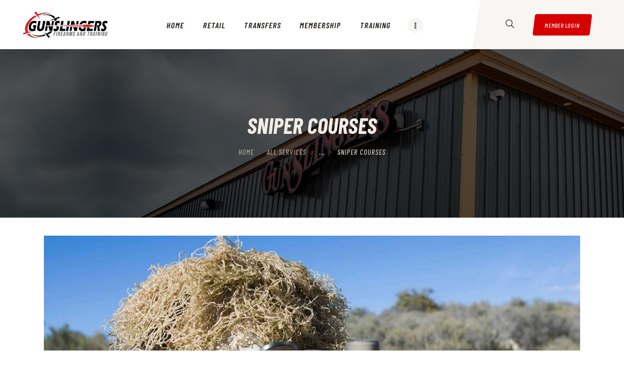

--- FILE ---
content_type: text/html; charset=UTF-8
request_url: https://www.gunslingerscolumbus.com/services/sniper-courses/
body_size: 15103
content:
<!DOCTYPE html>
<html lang="en" class="no-js
									 scheme_default										">
<head>
			<meta charset="UTF-8">
		<meta name="viewport" content="width=device-width, initial-scale=1, maximum-scale=1">
		<meta name="format-detection" content="telephone=no">
		<link rel="profile" href="//gmpg.org/xfn/11">
		<link rel="pingback" href="https://www.gunslingerscolumbus.com/xmlrpc.php">
		<meta name='robots' content='index, follow, max-image-preview:large, max-snippet:-1, max-video-preview:-1' />

	<!-- This site is optimized with the Yoast SEO plugin v22.3 - https://yoast.com/wordpress/plugins/seo/ -->
	<title>Sniper Courses - Gunslingers Shooting Center</title>
	<link rel="canonical" href="https://www.gunslingerscolumbus.com/services/sniper-courses/" />
	<meta property="og:locale" content="en_US" />
	<meta property="og:type" content="article" />
	<meta property="og:title" content="Sniper Courses - Gunslingers Shooting Center" />
	<meta property="og:description" content="Lorem ipsum dolor sit amet, consectetur adipisicing elit, sed do eiusmod tempor incididunt ut labore et dolore magna aliqua. Ut enim ad minim veniam, quis&hellip;" />
	<meta property="og:url" content="https://www.gunslingerscolumbus.com/services/sniper-courses/" />
	<meta property="og:site_name" content="Gunslingers Shooting Center" />
	<meta property="og:image" content="https://www.gunslingerscolumbus.com/wp-content/uploads/2018/05/post-9-copyright.jpg" />
	<meta property="og:image:width" content="1920" />
	<meta property="og:image:height" content="1080" />
	<meta property="og:image:type" content="image/jpeg" />
	<meta name="twitter:card" content="summary_large_image" />
	<meta name="twitter:label1" content="Est. reading time" />
	<meta name="twitter:data1" content="1 minute" />
	<script type="application/ld+json" class="yoast-schema-graph">{"@context":"https://schema.org","@graph":[{"@type":"WebPage","@id":"https://www.gunslingerscolumbus.com/services/sniper-courses/","url":"https://www.gunslingerscolumbus.com/services/sniper-courses/","name":"Sniper Courses - Gunslingers Shooting Center","isPartOf":{"@id":"https://www.gunslingerscolumbus.com/#website"},"primaryImageOfPage":{"@id":"https://www.gunslingerscolumbus.com/services/sniper-courses/#primaryimage"},"image":{"@id":"https://www.gunslingerscolumbus.com/services/sniper-courses/#primaryimage"},"thumbnailUrl":"https://www.gunslingerscolumbus.com/wp-content/uploads/2018/05/post-9-copyright.jpg","datePublished":"2018-05-08T12:07:43+00:00","dateModified":"2018-05-08T12:07:43+00:00","breadcrumb":{"@id":"https://www.gunslingerscolumbus.com/services/sniper-courses/#breadcrumb"},"inLanguage":"en","potentialAction":[{"@type":"ReadAction","target":["https://www.gunslingerscolumbus.com/services/sniper-courses/"]}]},{"@type":"ImageObject","inLanguage":"en","@id":"https://www.gunslingerscolumbus.com/services/sniper-courses/#primaryimage","url":"https://www.gunslingerscolumbus.com/wp-content/uploads/2018/05/post-9-copyright.jpg","contentUrl":"https://www.gunslingerscolumbus.com/wp-content/uploads/2018/05/post-9-copyright.jpg","width":1920,"height":1080},{"@type":"BreadcrumbList","@id":"https://www.gunslingerscolumbus.com/services/sniper-courses/#breadcrumb","itemListElement":[{"@type":"ListItem","position":1,"name":"Home","item":"https://www.gunslingerscolumbus.com/"},{"@type":"ListItem","position":2,"name":"Services","item":"https://www.gunslingerscolumbus.com/services/"},{"@type":"ListItem","position":3,"name":"Sniper Courses"}]},{"@type":"WebSite","@id":"https://www.gunslingerscolumbus.com/#website","url":"https://www.gunslingerscolumbus.com/","name":"Gunslingers Shooting Center","description":"","publisher":{"@id":"https://www.gunslingerscolumbus.com/#organization"},"potentialAction":[{"@type":"SearchAction","target":{"@type":"EntryPoint","urlTemplate":"https://www.gunslingerscolumbus.com/?s={search_term_string}"},"query-input":"required name=search_term_string"}],"inLanguage":"en"},{"@type":"Organization","@id":"https://www.gunslingerscolumbus.com/#organization","name":"Gunslingers Shooting Center","url":"https://www.gunslingerscolumbus.com/","logo":{"@type":"ImageObject","inLanguage":"en","@id":"https://www.gunslingerscolumbus.com/#/schema/logo/image/","url":"https://www.gunslingerscolumbus.com/wp-content/uploads/2022/09/gun-slinger-logo.png","contentUrl":"https://www.gunslingerscolumbus.com/wp-content/uploads/2022/09/gun-slinger-logo.png","width":284,"height":95,"caption":"Gunslingers Shooting Center"},"image":{"@id":"https://www.gunslingerscolumbus.com/#/schema/logo/image/"}}]}</script>
	<!-- / Yoast SEO plugin. -->


<link rel='dns-prefetch' href='//fonts.googleapis.com' />
<link rel="alternate" type="application/rss+xml" title="Gunslingers Shooting Center &raquo; Feed" href="https://www.gunslingerscolumbus.com/feed/" />
<link rel="alternate" type="application/rss+xml" title="Gunslingers Shooting Center &raquo; Comments Feed" href="https://www.gunslingerscolumbus.com/comments/feed/" />
<link rel="alternate" type="application/rss+xml" title="Gunslingers Shooting Center &raquo; Sniper Courses Comments Feed" href="https://www.gunslingerscolumbus.com/services/sniper-courses/feed/" />
<meta property="og:url" content="https://www.gunslingerscolumbus.com/services/sniper-courses/ "/>
			<meta property="og:title" content="Sniper Courses" />
			<meta property="og:description" content="Lorem ipsum dolor sit amet, consectetur adipisicing elit, sed do eiusmod tempor incididunt ut labore et dolore magna aliqua. Ut enim ad minim veniam, quis nostrud exercitation ullamco laboris nisi ut aliquip ex ea commodo consequat. Duis aute irure dolor in reprehenderit in voluptate velit esse cillum dolore eu fugiat nulla pariatur. Excepteur sint occaecat cupidatat non proident, sunt in culpa qui officia deserunt mollit anim id est laborum.
Lorem ipsum dolor sit amet, consectetur adipisicing elit, sed do eiusmod tempor incididunt ut labore et dolore magna aliqua. Ut enim ad minim veniam, quis nostrud exercitation.
Robert Smith
Lorem ipsum dolor sit amet, consectetur adipisicing elit, sed do eiusmod tempor incididunt ut labore et dolore magna aliqua. Ut enim ad minim veniam, quis nostrud exercitation ullamco laboris nisi ut aliquip ex ea commodo consequat. Duis aute irure dolor in reprehenderit in voluptate velit esse cillum dolore eu fugiat nulla pariatur.

 	Lorem ipsum dolor sit amet, consectetur adipisicing elit
 	Incididunt ut labore et dolore magna aliqua enim ad minim veniam, quis nostrud
 	Exercitation ullamco laboris nisi ut aliquip ex ea commodo consequat
 	Duis aute irure dolor in reprehenderit in voluptate velit esse cillum dolore eu
 	Fugiat nulla pariatur excepteur sint occaecat cupidatat non
" />  
			<meta property="og:type" content="article" />				<meta property="og:image" content="https://www.gunslingerscolumbus.com/wp-content/uploads/2018/05/post-9-copyright.jpg"/>
				<!-- <link property="stylesheet" rel='stylesheet' id='wp-block-library-css' href='https://www.gunslingerscolumbus.com/wp-includes/css/dist/block-library/style.min.css?ver=6.4.4' type='text/css' media='all' /> -->
<link rel="stylesheet" type="text/css" href="//www.gunslingerscolumbus.com/wp-content/cache/wpfc-minified/lc151ies/e8kat.css" media="all"/>
<style id='classic-theme-styles-inline-css' type='text/css'>
/*! This file is auto-generated */
.wp-block-button__link{color:#fff;background-color:#32373c;border-radius:9999px;box-shadow:none;text-decoration:none;padding:calc(.667em + 2px) calc(1.333em + 2px);font-size:1.125em}.wp-block-file__button{background:#32373c;color:#fff;text-decoration:none}
</style>
<style id='global-styles-inline-css' type='text/css'>
body{--wp--preset--color--black: #000000;--wp--preset--color--cyan-bluish-gray: #abb8c3;--wp--preset--color--white: #ffffff;--wp--preset--color--pale-pink: #f78da7;--wp--preset--color--vivid-red: #cf2e2e;--wp--preset--color--luminous-vivid-orange: #ff6900;--wp--preset--color--luminous-vivid-amber: #fcb900;--wp--preset--color--light-green-cyan: #7bdcb5;--wp--preset--color--vivid-green-cyan: #00d084;--wp--preset--color--pale-cyan-blue: #8ed1fc;--wp--preset--color--vivid-cyan-blue: #0693e3;--wp--preset--color--vivid-purple: #9b51e0;--wp--preset--color--bg-color: #ffffff;--wp--preset--color--bd-color: #e3e3e3;--wp--preset--color--text: #7b7773;--wp--preset--color--text-dark: #261e15;--wp--preset--color--text-light: #8e8b87;--wp--preset--color--text-link: #d70000;--wp--preset--color--text-hover: #a40505;--wp--preset--color--text-link-2: #6c5e3e;--wp--preset--color--text-hover-2: #645639;--wp--preset--color--text-link-3: #907960;--wp--preset--color--text-hover-3: #7a644b;--wp--preset--gradient--vivid-cyan-blue-to-vivid-purple: linear-gradient(135deg,rgba(6,147,227,1) 0%,rgb(155,81,224) 100%);--wp--preset--gradient--light-green-cyan-to-vivid-green-cyan: linear-gradient(135deg,rgb(122,220,180) 0%,rgb(0,208,130) 100%);--wp--preset--gradient--luminous-vivid-amber-to-luminous-vivid-orange: linear-gradient(135deg,rgba(252,185,0,1) 0%,rgba(255,105,0,1) 100%);--wp--preset--gradient--luminous-vivid-orange-to-vivid-red: linear-gradient(135deg,rgba(255,105,0,1) 0%,rgb(207,46,46) 100%);--wp--preset--gradient--very-light-gray-to-cyan-bluish-gray: linear-gradient(135deg,rgb(238,238,238) 0%,rgb(169,184,195) 100%);--wp--preset--gradient--cool-to-warm-spectrum: linear-gradient(135deg,rgb(74,234,220) 0%,rgb(151,120,209) 20%,rgb(207,42,186) 40%,rgb(238,44,130) 60%,rgb(251,105,98) 80%,rgb(254,248,76) 100%);--wp--preset--gradient--blush-light-purple: linear-gradient(135deg,rgb(255,206,236) 0%,rgb(152,150,240) 100%);--wp--preset--gradient--blush-bordeaux: linear-gradient(135deg,rgb(254,205,165) 0%,rgb(254,45,45) 50%,rgb(107,0,62) 100%);--wp--preset--gradient--luminous-dusk: linear-gradient(135deg,rgb(255,203,112) 0%,rgb(199,81,192) 50%,rgb(65,88,208) 100%);--wp--preset--gradient--pale-ocean: linear-gradient(135deg,rgb(255,245,203) 0%,rgb(182,227,212) 50%,rgb(51,167,181) 100%);--wp--preset--gradient--electric-grass: linear-gradient(135deg,rgb(202,248,128) 0%,rgb(113,206,126) 100%);--wp--preset--gradient--midnight: linear-gradient(135deg,rgb(2,3,129) 0%,rgb(40,116,252) 100%);--wp--preset--font-size--small: 13px;--wp--preset--font-size--medium: 20px;--wp--preset--font-size--large: 36px;--wp--preset--font-size--x-large: 42px;--wp--preset--spacing--20: 0.44rem;--wp--preset--spacing--30: 0.67rem;--wp--preset--spacing--40: 1rem;--wp--preset--spacing--50: 1.5rem;--wp--preset--spacing--60: 2.25rem;--wp--preset--spacing--70: 3.38rem;--wp--preset--spacing--80: 5.06rem;--wp--preset--shadow--natural: 6px 6px 9px rgba(0, 0, 0, 0.2);--wp--preset--shadow--deep: 12px 12px 50px rgba(0, 0, 0, 0.4);--wp--preset--shadow--sharp: 6px 6px 0px rgba(0, 0, 0, 0.2);--wp--preset--shadow--outlined: 6px 6px 0px -3px rgba(255, 255, 255, 1), 6px 6px rgba(0, 0, 0, 1);--wp--preset--shadow--crisp: 6px 6px 0px rgba(0, 0, 0, 1);}:where(.is-layout-flex){gap: 0.5em;}:where(.is-layout-grid){gap: 0.5em;}body .is-layout-flow > .alignleft{float: left;margin-inline-start: 0;margin-inline-end: 2em;}body .is-layout-flow > .alignright{float: right;margin-inline-start: 2em;margin-inline-end: 0;}body .is-layout-flow > .aligncenter{margin-left: auto !important;margin-right: auto !important;}body .is-layout-constrained > .alignleft{float: left;margin-inline-start: 0;margin-inline-end: 2em;}body .is-layout-constrained > .alignright{float: right;margin-inline-start: 2em;margin-inline-end: 0;}body .is-layout-constrained > .aligncenter{margin-left: auto !important;margin-right: auto !important;}body .is-layout-constrained > :where(:not(.alignleft):not(.alignright):not(.alignfull)){max-width: var(--wp--style--global--content-size);margin-left: auto !important;margin-right: auto !important;}body .is-layout-constrained > .alignwide{max-width: var(--wp--style--global--wide-size);}body .is-layout-flex{display: flex;}body .is-layout-flex{flex-wrap: wrap;align-items: center;}body .is-layout-flex > *{margin: 0;}body .is-layout-grid{display: grid;}body .is-layout-grid > *{margin: 0;}:where(.wp-block-columns.is-layout-flex){gap: 2em;}:where(.wp-block-columns.is-layout-grid){gap: 2em;}:where(.wp-block-post-template.is-layout-flex){gap: 1.25em;}:where(.wp-block-post-template.is-layout-grid){gap: 1.25em;}.has-black-color{color: var(--wp--preset--color--black) !important;}.has-cyan-bluish-gray-color{color: var(--wp--preset--color--cyan-bluish-gray) !important;}.has-white-color{color: var(--wp--preset--color--white) !important;}.has-pale-pink-color{color: var(--wp--preset--color--pale-pink) !important;}.has-vivid-red-color{color: var(--wp--preset--color--vivid-red) !important;}.has-luminous-vivid-orange-color{color: var(--wp--preset--color--luminous-vivid-orange) !important;}.has-luminous-vivid-amber-color{color: var(--wp--preset--color--luminous-vivid-amber) !important;}.has-light-green-cyan-color{color: var(--wp--preset--color--light-green-cyan) !important;}.has-vivid-green-cyan-color{color: var(--wp--preset--color--vivid-green-cyan) !important;}.has-pale-cyan-blue-color{color: var(--wp--preset--color--pale-cyan-blue) !important;}.has-vivid-cyan-blue-color{color: var(--wp--preset--color--vivid-cyan-blue) !important;}.has-vivid-purple-color{color: var(--wp--preset--color--vivid-purple) !important;}.has-black-background-color{background-color: var(--wp--preset--color--black) !important;}.has-cyan-bluish-gray-background-color{background-color: var(--wp--preset--color--cyan-bluish-gray) !important;}.has-white-background-color{background-color: var(--wp--preset--color--white) !important;}.has-pale-pink-background-color{background-color: var(--wp--preset--color--pale-pink) !important;}.has-vivid-red-background-color{background-color: var(--wp--preset--color--vivid-red) !important;}.has-luminous-vivid-orange-background-color{background-color: var(--wp--preset--color--luminous-vivid-orange) !important;}.has-luminous-vivid-amber-background-color{background-color: var(--wp--preset--color--luminous-vivid-amber) !important;}.has-light-green-cyan-background-color{background-color: var(--wp--preset--color--light-green-cyan) !important;}.has-vivid-green-cyan-background-color{background-color: var(--wp--preset--color--vivid-green-cyan) !important;}.has-pale-cyan-blue-background-color{background-color: var(--wp--preset--color--pale-cyan-blue) !important;}.has-vivid-cyan-blue-background-color{background-color: var(--wp--preset--color--vivid-cyan-blue) !important;}.has-vivid-purple-background-color{background-color: var(--wp--preset--color--vivid-purple) !important;}.has-black-border-color{border-color: var(--wp--preset--color--black) !important;}.has-cyan-bluish-gray-border-color{border-color: var(--wp--preset--color--cyan-bluish-gray) !important;}.has-white-border-color{border-color: var(--wp--preset--color--white) !important;}.has-pale-pink-border-color{border-color: var(--wp--preset--color--pale-pink) !important;}.has-vivid-red-border-color{border-color: var(--wp--preset--color--vivid-red) !important;}.has-luminous-vivid-orange-border-color{border-color: var(--wp--preset--color--luminous-vivid-orange) !important;}.has-luminous-vivid-amber-border-color{border-color: var(--wp--preset--color--luminous-vivid-amber) !important;}.has-light-green-cyan-border-color{border-color: var(--wp--preset--color--light-green-cyan) !important;}.has-vivid-green-cyan-border-color{border-color: var(--wp--preset--color--vivid-green-cyan) !important;}.has-pale-cyan-blue-border-color{border-color: var(--wp--preset--color--pale-cyan-blue) !important;}.has-vivid-cyan-blue-border-color{border-color: var(--wp--preset--color--vivid-cyan-blue) !important;}.has-vivid-purple-border-color{border-color: var(--wp--preset--color--vivid-purple) !important;}.has-vivid-cyan-blue-to-vivid-purple-gradient-background{background: var(--wp--preset--gradient--vivid-cyan-blue-to-vivid-purple) !important;}.has-light-green-cyan-to-vivid-green-cyan-gradient-background{background: var(--wp--preset--gradient--light-green-cyan-to-vivid-green-cyan) !important;}.has-luminous-vivid-amber-to-luminous-vivid-orange-gradient-background{background: var(--wp--preset--gradient--luminous-vivid-amber-to-luminous-vivid-orange) !important;}.has-luminous-vivid-orange-to-vivid-red-gradient-background{background: var(--wp--preset--gradient--luminous-vivid-orange-to-vivid-red) !important;}.has-very-light-gray-to-cyan-bluish-gray-gradient-background{background: var(--wp--preset--gradient--very-light-gray-to-cyan-bluish-gray) !important;}.has-cool-to-warm-spectrum-gradient-background{background: var(--wp--preset--gradient--cool-to-warm-spectrum) !important;}.has-blush-light-purple-gradient-background{background: var(--wp--preset--gradient--blush-light-purple) !important;}.has-blush-bordeaux-gradient-background{background: var(--wp--preset--gradient--blush-bordeaux) !important;}.has-luminous-dusk-gradient-background{background: var(--wp--preset--gradient--luminous-dusk) !important;}.has-pale-ocean-gradient-background{background: var(--wp--preset--gradient--pale-ocean) !important;}.has-electric-grass-gradient-background{background: var(--wp--preset--gradient--electric-grass) !important;}.has-midnight-gradient-background{background: var(--wp--preset--gradient--midnight) !important;}.has-small-font-size{font-size: var(--wp--preset--font-size--small) !important;}.has-medium-font-size{font-size: var(--wp--preset--font-size--medium) !important;}.has-large-font-size{font-size: var(--wp--preset--font-size--large) !important;}.has-x-large-font-size{font-size: var(--wp--preset--font-size--x-large) !important;}
.wp-block-navigation a:where(:not(.wp-element-button)){color: inherit;}
:where(.wp-block-post-template.is-layout-flex){gap: 1.25em;}:where(.wp-block-post-template.is-layout-grid){gap: 1.25em;}
:where(.wp-block-columns.is-layout-flex){gap: 2em;}:where(.wp-block-columns.is-layout-grid){gap: 2em;}
.wp-block-pullquote{font-size: 1.5em;line-height: 1.6;}
</style>
<!-- <link property="stylesheet" rel='stylesheet' id='esg-plugin-settings-css' href='https://www.gunslingerscolumbus.com/wp-content/plugins/essential-grid/public/assets/css/settings.css?ver=3.1.1' type='text/css' media='all' /> -->
<!-- <link property="stylesheet" rel='stylesheet' id='tp-fontello-css' href='https://www.gunslingerscolumbus.com/wp-content/plugins/essential-grid/public/assets/font/fontello/css/fontello.css?ver=3.1.1' type='text/css' media='all' /> -->
<!-- <link property="stylesheet" rel='stylesheet' id='google_business_reviews_rating_wp_css-css' href='https://www.gunslingerscolumbus.com/wp-content/plugins/g-business-reviews-rating/wp/css/css.css?ver=6.4.4' type='text/css' media='all' /> -->
<!-- <link property="stylesheet" rel='stylesheet' id='trx_addons-icons-css' href='https://www.gunslingerscolumbus.com/wp-content/plugins/trx_addons/css/font-icons/css/trx_addons_icons.css' type='text/css' media='all' /> -->
<!-- <link property="stylesheet" rel='stylesheet' id='jquery-swiper-css' href='https://www.gunslingerscolumbus.com/wp-content/plugins/trx_addons/js/swiper/swiper.min.css' type='text/css' media='all' /> -->
<!-- <link property="stylesheet" rel='stylesheet' id='magnific-popup-css' href='https://www.gunslingerscolumbus.com/wp-content/plugins/trx_addons/js/magnific/magnific-popup.min.css' type='text/css' media='all' /> -->
<!-- <link property="stylesheet" rel='stylesheet' id='trx_addons-css' href='https://www.gunslingerscolumbus.com/wp-content/plugins/trx_addons/css/trx_addons.css' type='text/css' media='all' /> -->
<!-- <link property="stylesheet" rel='stylesheet' id='trx_addons-animation-css' href='https://www.gunslingerscolumbus.com/wp-content/plugins/trx_addons/css/trx_addons.animation.css' type='text/css' media='all' /> -->
<!-- <link property="stylesheet" rel='stylesheet' id='js_composer_front-css' href='//www.gunslingerscolumbus.com/wp-content/uploads/js_composer/js_composer_front_custom.css?ver=7.5' type='text/css' media='all' /> -->
<!-- <link property="stylesheet" rel='stylesheet' id='tacticool-font-Montserrat-css' href='https://www.gunslingerscolumbus.com/wp-content/themes/tacticool/css/font-face/Montserrat/stylesheet.css' type='text/css' media='all' /> -->
<link rel="stylesheet" type="text/css" href="//www.gunslingerscolumbus.com/wp-content/cache/wpfc-minified/9a9q5wvy/f8xjm.css" media="all"/>
<link property="stylesheet" rel='stylesheet' id='tacticool-font-google_fonts-css' href='https://fonts.googleapis.com/css?family=Roboto+Condensed:300,300italic,400,400italic,700,700italic%7CBarlow+Condensed:300,300italic,400,400italic,500,500italic,600,600italic,700,700italic&#038;subset=latin,latin-ext' type='text/css' media='all' />
<!-- <link property="stylesheet" rel='stylesheet' id='tacticool-icons-css' href='https://www.gunslingerscolumbus.com/wp-content/themes/tacticool/css/font-icons/css/fontello.css' type='text/css' media='all' /> -->
<!-- <link property="stylesheet" rel='stylesheet' id='tacticool-main-css' href='https://www.gunslingerscolumbus.com/wp-content/themes/tacticool/style.css' type='text/css' media='all' /> -->
<link rel="stylesheet" type="text/css" href="//www.gunslingerscolumbus.com/wp-content/cache/wpfc-minified/8ub6whf4/f8xjm.css" media="all"/>
<style id='tacticool-main-inline-css' type='text/css'>
.post-navigation .nav-previous a .nav-arrow { background-image: url(https://www.gunslingerscolumbus.com/wp-content/uploads/2018/05/service-1-copyright-370x270.jpg); }.post-navigation .nav-next a .nav-arrow { background-image: url(https://www.gunslingerscolumbus.com/wp-content/uploads/2018/05/post-13-copyright-370x270.jpg); }
</style>
<!-- <link property="stylesheet" rel='stylesheet' id='tacticool-custom-css' href='https://www.gunslingerscolumbus.com/wp-content/themes/tacticool/css/__custom.css' type='text/css' media='all' /> -->
<!-- <link property="stylesheet" rel='stylesheet' id='tacticool-color-default-css' href='https://www.gunslingerscolumbus.com/wp-content/themes/tacticool/css/__colors_default.css' type='text/css' media='all' /> -->
<!-- <link property="stylesheet" rel='stylesheet' id='tacticool-color-dark-css' href='https://www.gunslingerscolumbus.com/wp-content/themes/tacticool/css/__colors_dark.css' type='text/css' media='all' /> -->
<!-- <link property="stylesheet" rel='stylesheet' id='mediaelement-css' href='https://www.gunslingerscolumbus.com/wp-includes/js/mediaelement/mediaelementplayer-legacy.min.css?ver=4.2.17' type='text/css' media='all' /> -->
<!-- <link property="stylesheet" rel='stylesheet' id='wp-mediaelement-css' href='https://www.gunslingerscolumbus.com/wp-includes/js/mediaelement/wp-mediaelement.min.css?ver=6.4.4' type='text/css' media='all' /> -->
<!-- <link property="stylesheet" rel='stylesheet' id='trx_addons-responsive-css' href='https://www.gunslingerscolumbus.com/wp-content/plugins/trx_addons/css/trx_addons.responsive.css' type='text/css' media='all' /> -->
<!-- <link property="stylesheet" rel='stylesheet' id='tacticool-responsive-css' href='https://www.gunslingerscolumbus.com/wp-content/themes/tacticool/css/responsive.css' type='text/css' media='all' /> -->
<link rel="stylesheet" type="text/css" href="//www.gunslingerscolumbus.com/wp-content/cache/wpfc-minified/eicmdnle/f8xjm.css" media="all"/>
<script src='//www.gunslingerscolumbus.com/wp-content/cache/wpfc-minified/dj05ssoh/e8kat.js' type="text/javascript"></script>
<!-- <script type="text/javascript" src="https://www.gunslingerscolumbus.com/wp-includes/js/jquery/jquery.min.js?ver=3.7.1" id="jquery-core-js"></script> -->
<!-- <script type="text/javascript" src="https://www.gunslingerscolumbus.com/wp-includes/js/jquery/jquery-migrate.min.js?ver=3.4.1" id="jquery-migrate-js"></script> -->
<script></script><link rel="https://api.w.org/" href="https://www.gunslingerscolumbus.com/wp-json/" /><link rel="alternate" type="application/json" href="https://www.gunslingerscolumbus.com/wp-json/wp/v2/cpt_services/281" /><link rel="EditURI" type="application/rsd+xml" title="RSD" href="https://www.gunslingerscolumbus.com/xmlrpc.php?rsd" />
<meta name="generator" content="WordPress 6.4.4" />
<link rel='shortlink' href='https://www.gunslingerscolumbus.com/?p=281' />
<link rel="alternate" type="application/json+oembed" href="https://www.gunslingerscolumbus.com/wp-json/oembed/1.0/embed?url=https%3A%2F%2Fwww.gunslingerscolumbus.com%2Fservices%2Fsniper-courses%2F" />
<link rel="alternate" type="text/xml+oembed" href="https://www.gunslingerscolumbus.com/wp-json/oembed/1.0/embed?url=https%3A%2F%2Fwww.gunslingerscolumbus.com%2Fservices%2Fsniper-courses%2F&#038;format=xml" />
 <style>
.blocker::before {	content: "";	display: inline-block;	height: 100%;	vertical-align: middle;} .bmodal {	vertical-align: middle;	position: relative;	z-index: 2;}
.blocker {	position: fixed;	top: 0;	width: 100%;	height: 100%;	overflow: auto;	z-index: 10000;	box-sizing: border-box;	background-color: rgba(0, 0, 0, 0.75);}
.blocker.behind {	background-color: transparent;} .bmodal {display: none;} .bmodal a.close-bmodal {	background-color: #000;	border-radius: 20px;	text-align: center;	color: #fbfbfb;	font-size: 22px;	font-weight: bold;	padding-top: 4px;}.bmodal-spinner {	display: none;	position: fixed;	top: 50%;	left: 50%;	transform: translateY(-50%) translateX(-50%);	padding: 12px 16px;	border-radius: 5px;	background-color: #111;	height: 20px} .bizzmodal {max-width: 100%; width: 100%;	background: rgba(0, 0, 0, 0.2);}
.close-bmodal {	width: 40px !important;	height: 40px !important;	position: relative !important;	float: right;	right: 10px !important;	top: 5px !important;}
#iFrameResizer12 {	width: 100%;	border: 0;	min-height: 600px;	max-width: 1200px;	margin: 0 auto;	display: block;	background: #ffffff;	background-image: url('https://www.bizzflo.com/images/loadingNew.gif');	background-repeat: no-repeat;	background-position: center 20%;} .bizzbtn {	margin: 10px;	text-decoration: none !important;	padding: 10px 15px;	border-radius: 5px;	cursor: pointer;	display: inline-block;} .fr-header {	max-width: 1200px;	height: 54px;	background: #c21535;	margin: 10px auto 0 !important;} #bizzimodal .close-bmodal {	display: none;}.fr-header .close-bmodal {	display: block !important;}
@supports (-webkit-overflow-scrolling: touch) {	.bizzmodal {overflow: scroll !important; -webkit-overflow-scrolling: touch !important; height: 100%;	}}
</style>
<script>
  function openIframePopup(elmt){
    var url = $(elmt).data('url');
    $('#iFrameResizer12').attr('src', url);
    $('#bizzimodal').bmodal();
    iFrameResize({log:!12,inPageLinks:!0,resizedCallback:function(e){$("p#callback").html("<b>Frame ID:</b> "+e.iframe.id+" <b>Height:</b> "+e.height+" <b>Width:</b> "+e.width+" <b>Event type:</b> "+e.type)},messageCallback:function(e){$("p#callback").html("<b>Frame ID:</b> "+e.iframe.id+" <b>Message:</b> "+e.message),alert(e.message),document.getElementsByTagName("iframe")[0].iFrameResizer.sendMessage("Hello back from parent page")},closedCallback:function(e){$("p#callback").html("<b>IFrame (</b>"+e+"<b>) removed from page.</b>")}}); }
    var bizzurl = 'https://www.bizzflo.com/Gun-Ranges-Instruction/Gunslingers-LLC/';  
</script>	
    <meta name="generator" content="Powered by WPBakery Page Builder - drag and drop page builder for WordPress."/>
<meta name="generator" content="Powered by Slider Revolution 6.6.20 - responsive, Mobile-Friendly Slider Plugin for WordPress with comfortable drag and drop interface." />
<link rel="icon" href="https://www.gunslingerscolumbus.com/wp-content/uploads/2020/12/gunslinger-fac-icon.png" sizes="32x32" />
<link rel="icon" href="https://www.gunslingerscolumbus.com/wp-content/uploads/2020/12/gunslinger-fac-icon.png" sizes="192x192" />
<link rel="apple-touch-icon" href="https://www.gunslingerscolumbus.com/wp-content/uploads/2020/12/gunslinger-fac-icon.png" />
<meta name="msapplication-TileImage" content="https://www.gunslingerscolumbus.com/wp-content/uploads/2020/12/gunslinger-fac-icon.png" />
<script>function setREVStartSize(e){
			//window.requestAnimationFrame(function() {
				window.RSIW = window.RSIW===undefined ? window.innerWidth : window.RSIW;
				window.RSIH = window.RSIH===undefined ? window.innerHeight : window.RSIH;
				try {
					var pw = document.getElementById(e.c).parentNode.offsetWidth,
						newh;
					pw = pw===0 || isNaN(pw) || (e.l=="fullwidth" || e.layout=="fullwidth") ? window.RSIW : pw;
					e.tabw = e.tabw===undefined ? 0 : parseInt(e.tabw);
					e.thumbw = e.thumbw===undefined ? 0 : parseInt(e.thumbw);
					e.tabh = e.tabh===undefined ? 0 : parseInt(e.tabh);
					e.thumbh = e.thumbh===undefined ? 0 : parseInt(e.thumbh);
					e.tabhide = e.tabhide===undefined ? 0 : parseInt(e.tabhide);
					e.thumbhide = e.thumbhide===undefined ? 0 : parseInt(e.thumbhide);
					e.mh = e.mh===undefined || e.mh=="" || e.mh==="auto" ? 0 : parseInt(e.mh,0);
					if(e.layout==="fullscreen" || e.l==="fullscreen")
						newh = Math.max(e.mh,window.RSIH);
					else{
						e.gw = Array.isArray(e.gw) ? e.gw : [e.gw];
						for (var i in e.rl) if (e.gw[i]===undefined || e.gw[i]===0) e.gw[i] = e.gw[i-1];
						e.gh = e.el===undefined || e.el==="" || (Array.isArray(e.el) && e.el.length==0)? e.gh : e.el;
						e.gh = Array.isArray(e.gh) ? e.gh : [e.gh];
						for (var i in e.rl) if (e.gh[i]===undefined || e.gh[i]===0) e.gh[i] = e.gh[i-1];
											
						var nl = new Array(e.rl.length),
							ix = 0,
							sl;
						e.tabw = e.tabhide>=pw ? 0 : e.tabw;
						e.thumbw = e.thumbhide>=pw ? 0 : e.thumbw;
						e.tabh = e.tabhide>=pw ? 0 : e.tabh;
						e.thumbh = e.thumbhide>=pw ? 0 : e.thumbh;
						for (var i in e.rl) nl[i] = e.rl[i]<window.RSIW ? 0 : e.rl[i];
						sl = nl[0];
						for (var i in nl) if (sl>nl[i] && nl[i]>0) { sl = nl[i]; ix=i;}
						var m = pw>(e.gw[ix]+e.tabw+e.thumbw) ? 1 : (pw-(e.tabw+e.thumbw)) / (e.gw[ix]);
						newh =  (e.gh[ix] * m) + (e.tabh + e.thumbh);
					}
					var el = document.getElementById(e.c);
					if (el!==null && el) el.style.height = newh+"px";
					el = document.getElementById(e.c+"_wrapper");
					if (el!==null && el) {
						el.style.height = newh+"px";
						el.style.display = "block";
					}
				} catch(e){
					console.log("Failure at Presize of Slider:" + e)
				}
			//});
		  };</script>
		<style type="text/css" id="wp-custom-css">
			.page_content_wrap h1, .page_content_wrap h2, .page_content_wrap h3, .page_content_wrap h4 {font-style: normal; color:#191f6c !important; font-weight: 600;}

.page_content_wrap {
	padding-top: 2rem; }
.sc_button_text.sc_align_center {
	font-size: 18px;}
.h2m {	text-align: center;
	 } 
.home .post_content .vc_row.wpb_row {
	padding-top: 0px;
	padding-bottom: 0px;
}
.post_content .vc_row.wpb_row {
	padding-top: 30px;
	padding-bottom: 60px;
}
#sc_layouts_menu_708344436 .menu-item a {
	padding-right: 15px !important;
	padding-left: 15px !important;
}
.sc_layouts_item .sc_item_button .head-btn1 {
	background: #191f6c !important;
}
.sc_layouts_menu_nav > li > a {
	padding: 3.625em 1.2em;
	right: 10px;
}

.bmodal a.close-bmodal {	padding-top: 0;	line-height: 40px;
}
.sc_button.btn.bizzbtn {
	padding: 10px 40px;
}
.imgpad{padding:0 20px 20px 0}
.sc_layouts_menu_nav > li > a {
	padding: 2.5em 1.2em;
	right: 10px;
}
.logo_image {
	max-height: 95px !important;
}
.sc_layouts_menu_nav > li > ul {
	top: 7.2em;
	-webkit-transform: skew(10deg);
	-ms-transform: skew(10deg);
	transform: skew(10deg);
}
header .sc_layouts_row .sc_layouts_item .sc_layouts_logo {
	margin-top: 0 !important;
	margin-bottom: 0 !important;
	display: inline-block;
}
.sc_layouts_item .sc_item_button .head-btn1 {
	background: #d70000 !important;
}
.content_wrap {
	font-size: 1.2rem !important;
	color: #444 !important;
}
strong {
	color: #3e3e3e !important;
}
		</style>
		<noscript><style> .wpb_animate_when_almost_visible { opacity: 1; }</style></noscript><style type="text/css" id="trx_addons-inline-styles-inline-css">.vc_custom_1549533673493{padding-left: 3.2em !important;}.vc_custom_1549547666558{padding-top: 1em !important;padding-bottom: 1em !important;padding-left: 1em !important;background-color: #f4f2ed !important;}.vc_custom_1605680612106{background: #f7f7f7 url(//www.gunslingerscolumbus.com/wp-content/uploads/2019/01/bread_crump_bg-copyright.jpg?id=443) !important;background-position: bottom center !important;background-repeat: no-repeat !important;background-size: cover !important;}.vc_custom_1547504123194{background-image: url(//www.gunslingerscolumbus.com/wp-content/uploads/2019/01/header-bg.png?id=452) !important;background-position: top left !important;background-repeat: no-repeat !important;background-size: cover !important;}.vc_custom_1664345095665{margin-left: 1.3em !important;}.vc_custom_1549547671474{background-size: cover !important;}.vc_custom_1554458960912{padding-top: 1.8em !important;padding-bottom: 1.9em !important;background-color: #1f1913 !important;}.vc_custom_1554459032508{padding-top: 1.8em !important;padding-bottom: 1.9em !important;background-color: #1f1913 !important;}.vc_custom_1547044840472{padding-top: 0px !important;padding-bottom: 0px !important;background: #18120b url(//www.gunslingerscolumbus.com/wp-content/uploads/2018/05/footer-bg-transparent-nocopyright.png?id=450) !important;background-position: bottom center !important;background-repeat: no-repeat !important;background-size: cover !important;}.vc_custom_1547043415219{border-top-width: 1px !important;padding-top: 1.4em !important;padding-bottom: 2em !important;border-top-color: #302a24 !important;border-top-style: solid !important;}.vc_custom_1547047845880{margin-top: -25px !important;}.trx_addons_inline_1999616690 img{max-height:4em;}</style>
<!-- <link property="stylesheet" rel='stylesheet' id='rs-plugin-settings-css' href='https://www.gunslingerscolumbus.com/wp-content/plugins/revslider/public/assets/css/rs6.css?ver=6.6.20' type='text/css' media='all' /> -->
<link rel="stylesheet" type="text/css" href="//www.gunslingerscolumbus.com/wp-content/cache/wpfc-minified/2mxz6ex2/e8kad.css" media="all"/>
</head>

<body class="cpt_services-template-default single single-cpt_services postid-281 wp-custom-logo ua_safari body_tag scheme_default blog_mode_services body_style_wide  is_stream blog_style_excerpt sidebar_hide expand_content trx_addons_present header_type_custom header_style_header-custom-439 header_position_default menu_style_top no_layout wpb-js-composer js-comp-ver-7.5 vc_responsive">
		
	<div class="body_wrap">

		<div class="page_wrap">
			<header class="top_panel top_panel_custom top_panel_custom_439 top_panel_custom_main-header				 without_bg_image with_featured_image">
	<div class="vc_row wpb_row vc_row-fluid vc_custom_1549533673493 vc_row-o-equal-height vc_row-o-content-middle vc_row-flex shape_divider_top-none shape_divider_bottom-none sc_layouts_row sc_layouts_row_type_compact sc_layouts_row_fixed sc_layouts_hide_on_mobile"><div class="wpb_column vc_column_container vc_col-sm-2 vc_col-xs-4 sc_layouts_column sc_layouts_column_align_left sc_layouts_column_icons_position_left"><div class="vc_column-inner"><div class="wpb_wrapper"><div class="sc_layouts_item"><a href="https://www.gunslingerscolumbus.com/" id="sc_layouts_logo_1010261139" class="sc_layouts_logo sc_layouts_logo_default"><img class="logo_image"
					src="//www.gunslingerscolumbus.com/wp-content/uploads/2022/09/gun-slinger-logo.png"
										alt="Gunslingers Shooting Center" width="284" height="95"></a><!-- /.sc_layouts_logo --></div></div></div></div><div class="wpb_column vc_column_container vc_col-sm-7 vc_col-xs-4 sc_layouts_column sc_layouts_column_align_center sc_layouts_column_icons_position_left"><div class="vc_column-inner"><div class="wpb_wrapper"><div class="sc_layouts_item sc_layouts_hide_on_mobile"><nav class="sc_layouts_menu sc_layouts_menu_default sc_layouts_menu_dir_horizontal menu_hover_fade hide_on_mobile" id="sc_layouts_menu_2020577913" data-animation-in="none" data-animation-out="none"		><ul id="sc_layouts_menu_212758429" class="sc_layouts_menu_nav"><li id="menu-item-138357" class="menu-item menu-item-type-post_type menu-item-object-page menu-item-home menu-item-138357"><a href="https://www.gunslingerscolumbus.com/"><span>Home</span></a></li><li id="menu-item-138358" class="hidden menu-item menu-item-type-post_type menu-item-object-page menu-item-has-children menu-item-138358"><a href="https://www.gunslingerscolumbus.com/range/"><span>Range</span></a>
<ul class="sub-menu"><li id="menu-item-138361" class="menu-item menu-item-type-post_type menu-item-object-page menu-item-138361"><a href="https://www.gunslingerscolumbus.com/contact/"><span>Location &#038; Hours</span></a></li><li id="menu-item-138363" class="menu-item menu-item-type-post_type menu-item-object-page menu-item-138363"><a href="https://www.gunslingerscolumbus.com/rules/"><span>Rules</span></a></li><li id="menu-item-138365" class="menu-item menu-item-type-post_type menu-item-object-page menu-item-138365"><a href="https://www.gunslingerscolumbus.com/firearms-inventory/"><span>Firearm Rentals</span></a></li></ul>
</li><li id="menu-item-139221" class="menu-item menu-item-type-custom menu-item-object-custom menu-item-139221"><a target="_blank" rel="noopener" href="https://www.gscolumbus.com/"><span>Retail</span></a></li><li id="menu-item-138376" class="menu-item menu-item-type-post_type menu-item-object-page menu-item-138376"><a href="https://www.gunslingerscolumbus.com/ffl-transfers/"><span>Transfers</span></a></li><li id="menu-item-138377" class="menu-item menu-item-type-post_type menu-item-object-page menu-item-138377"><a href="https://www.gunslingerscolumbus.com/?page_id=10861"><span>Membership</span></a></li><li id="menu-item-139200" class="menu-item menu-item-type-custom menu-item-object-custom menu-item-139200"><a target="_blank" rel="noopener" href="https://www.bizzflo.com/Gun-Ranges-Instruction/Gunslingers-LLC/classes"><span>Training</span></a></li><li id="menu-item-138380" class="menu-item menu-item-type-post_type menu-item-object-page menu-item-has-children menu-item-138380"><a href="https://www.gunslingerscolumbus.com/about/"><span>About</span></a>
<ul class="sub-menu"><li id="menu-item-138381" class="menu-item menu-item-type-post_type menu-item-object-page menu-item-138381"><a href="https://www.gunslingerscolumbus.com/contact/"><span>Contact</span></a></li></ul>
</li></ul></nav><!-- /.sc_layouts_menu --></div></div></div></div><div class="wpb_column vc_column_container vc_col-sm-3 vc_col-xs-4 vc_col-has-fill sc_layouts_column sc_layouts_column_align_center sc_layouts_column_icons_position_left"><div class="vc_column-inner vc_custom_1547504123194"><div class="wpb_wrapper"><div class="sc_layouts_item"><div id="sc_layouts_search_137454325" class="sc_layouts_search"><div class="search_wrap search_style_fullscreen search_ajax layouts_search">
	<div class="search_form_wrap">
		<form role="search" method="get" class="search_form" action="https://www.gunslingerscolumbus.com/">
			<input type="hidden" value="" name="post_types">
			<input type="text" class="search_field" placeholder="Search" value="" name="s">
			<button type="submit" class="search_submit trx_addons_icon-search"></button>
							<a class="search_close trx_addons_icon-delete"></a>
					</form>
	</div>
	<div class="search_results widget_area"><a href="#" class="search_results_close trx_addons_icon-cancel"></a><div class="search_results_content"></div></div></div></div><!-- /.sc_layouts_search --></div><div class="sc_layouts_item"><div id="sc_button_1805338087"	class="sc_item_button sc_button_wrap sc_align_right bizaccount  vc_custom_1664345095665"><a href="#" class="sc_button hide_on_mobile hide_on_tablet sc_button_default head-btn1 sc_button_size_small sc_button_icon_left color_style_link2"><span class="sc_button_text"><span class="sc_button_title">Member Login</span></span><!-- /.sc_button_text --></a><!-- /.sc_button --></div><!-- /.sc_item_button --></div></div></div></div></div><div class="vc_row wpb_row vc_row-fluid vc_custom_1549547666558 vc_row-has-fill vc_row-o-equal-height vc_row-o-content-middle vc_row-flex shape_divider_top-none shape_divider_bottom-none sc_layouts_row sc_layouts_row_type_compact sc_layouts_row_fixed sc_layouts_hide_on_wide sc_layouts_hide_on_desktop sc_layouts_hide_on_notebook sc_layouts_hide_on_tablet"><div class="wpb_column vc_column_container vc_col-sm-6 vc_col-xs-5 sc_layouts_column sc_layouts_column_align_left sc_layouts_column_icons_position_left"><div class="vc_column-inner"><div class="wpb_wrapper"><div class="sc_layouts_item"><a href="https://www.gunslingerscolumbus.com/" id="sc_layouts_logo_2070645695" class="sc_layouts_logo sc_layouts_logo_default"><img class="logo_image"
					src="//www.gunslingerscolumbus.com/wp-content/uploads/2022/09/gun-slinger-logo.png"
										alt="Gunslingers Shooting Center" width="284" height="95"></a><!-- /.sc_layouts_logo --></div></div></div></div><div class="wpb_column vc_column_container vc_col-sm-6 vc_col-xs-7 vc_col-has-fill sc_layouts_column sc_layouts_column_align_right sc_layouts_column_icons_position_left"><div class="vc_column-inner vc_custom_1549547671474"><div class="wpb_wrapper"><div class="sc_layouts_item"><nav class="sc_layouts_menu sc_layouts_menu_default sc_layouts_menu_dir_horizontal menu_hover_fade hide_on_mobile" id="sc_layouts_menu_1760931733" data-animation-in="none" data-animation-out="none"		><ul id="sc_layouts_menu_212758429" class="sc_layouts_menu_nav"><li id="menu-item-138357" class="menu-item menu-item-type-post_type menu-item-object-page menu-item-home menu-item-138357"><a href="https://www.gunslingerscolumbus.com/"><span>Home</span></a></li><li id="menu-item-138358" class="hidden menu-item menu-item-type-post_type menu-item-object-page menu-item-has-children menu-item-138358"><a href="https://www.gunslingerscolumbus.com/range/"><span>Range</span></a>
<ul class="sub-menu"><li id="menu-item-138361" class="menu-item menu-item-type-post_type menu-item-object-page menu-item-138361"><a href="https://www.gunslingerscolumbus.com/contact/"><span>Location &#038; Hours</span></a></li><li id="menu-item-138363" class="menu-item menu-item-type-post_type menu-item-object-page menu-item-138363"><a href="https://www.gunslingerscolumbus.com/rules/"><span>Rules</span></a></li><li id="menu-item-138365" class="menu-item menu-item-type-post_type menu-item-object-page menu-item-138365"><a href="https://www.gunslingerscolumbus.com/firearms-inventory/"><span>Firearm Rentals</span></a></li></ul>
</li><li id="menu-item-139221" class="menu-item menu-item-type-custom menu-item-object-custom menu-item-139221"><a target="_blank" rel="noopener" href="https://www.gscolumbus.com/"><span>Retail</span></a></li><li id="menu-item-138376" class="menu-item menu-item-type-post_type menu-item-object-page menu-item-138376"><a href="https://www.gunslingerscolumbus.com/ffl-transfers/"><span>Transfers</span></a></li><li id="menu-item-138377" class="menu-item menu-item-type-post_type menu-item-object-page menu-item-138377"><a href="https://www.gunslingerscolumbus.com/?page_id=10861"><span>Membership</span></a></li><li id="menu-item-139200" class="menu-item menu-item-type-custom menu-item-object-custom menu-item-139200"><a target="_blank" rel="noopener" href="https://www.bizzflo.com/Gun-Ranges-Instruction/Gunslingers-LLC/classes"><span>Training</span></a></li><li id="menu-item-138380" class="menu-item menu-item-type-post_type menu-item-object-page menu-item-has-children menu-item-138380"><a href="https://www.gunslingerscolumbus.com/about/"><span>About</span></a>
<ul class="sub-menu"><li id="menu-item-138381" class="menu-item menu-item-type-post_type menu-item-object-page menu-item-138381"><a href="https://www.gunslingerscolumbus.com/contact/"><span>Contact</span></a></li></ul>
</li></ul></nav><!-- /.sc_layouts_menu --><div class="sc_layouts_iconed_text sc_layouts_menu_mobile_button">
		<a class="sc_layouts_item_link sc_layouts_iconed_text_link" href="#">
			<span class="sc_layouts_item_icon sc_layouts_iconed_text_icon trx_addons_icon-menu"></span>
		</a>
	</div></div></div></div></div></div><div class="vc_row wpb_row vc_row-fluid vc_custom_1605680612106 vc_row-has-fill shape_divider_top-none shape_divider_bottom-none sc_layouts_row sc_layouts_row_type_normal sc_layouts_hide_on_frontpage scheme_dark"><div class="wpb_column vc_column_container vc_col-sm-12 sc_layouts_column sc_layouts_column_align_center sc_layouts_column_icons_position_left"><div class="vc_column-inner"><div class="wpb_wrapper"><div class="vc_empty_space  hide_on_mobile"   style="height: 107px"><span class="vc_empty_space_inner"></span></div><div id="sc_content_1871985411"
		class="sc_content sc_content_default sc_content_width_1_1 sc_float_center"><div class="sc_content_container"><div class="sc_layouts_item"><div id="sc_layouts_title_762752839" class="sc_layouts_title with_content without_image without_tint"><div class="sc_layouts_title_content"><div class="sc_layouts_title_title">							<h1 class="sc_layouts_title_caption services_page_title">Sniper Courses</h1>
							</div><div class="sc_layouts_title_breadcrumbs"><div class="breadcrumbs"><a class="breadcrumbs_item home" href="https://www.gunslingerscolumbus.com/">Home</a><span class="breadcrumbs_delimiter"></span><a href="https://www.gunslingerscolumbus.com/services/">All Services</a><span class="breadcrumbs_delimiter"></span>...<span class="breadcrumbs_delimiter"></span><span class="breadcrumbs_item current">Sniper Courses</span></div></div></div><!-- .sc_layouts_title_content --></div><!-- /.sc_layouts_title --></div></div></div><!-- /.sc_content --><div class="vc_empty_space  hide_on_mobile"   style="height: 94px"><span class="vc_empty_space_inner"></span></div></div></div></div></div></header>
<div class="menu_mobile_overlay"></div>
<div class="menu_mobile menu_mobile_fullscreen scheme_dark">
	<div class="menu_mobile_inner">
		<a class="menu_mobile_close icon-cancel"></a>
		<a class="sc_layouts_logo" href="https://www.gunslingerscolumbus.com/">
		<img src="//www.gunslingerscolumbus.com/wp-content/uploads/2022/09/gun-slinger-logo.png" alt="" width="284" height="95">	</a>
	<nav class="menu_mobile_nav_area" itemscope itemtype="https://schema.org/SiteNavigationElement"><ul id="menu_mobile_50959787"><li id="menu_mobile-item-138357" class="menu-item menu-item-type-post_type menu-item-object-page menu-item-home menu-item-138357"><a href="https://www.gunslingerscolumbus.com/"><span>Home</span></a></li><li id="menu_mobile-item-138358" class="hidden menu-item menu-item-type-post_type menu-item-object-page menu-item-has-children menu-item-138358"><a href="https://www.gunslingerscolumbus.com/range/"><span>Range</span></a>
<ul class="sub-menu"><li id="menu_mobile-item-138361" class="menu-item menu-item-type-post_type menu-item-object-page menu-item-138361"><a href="https://www.gunslingerscolumbus.com/contact/"><span>Location &#038; Hours</span></a></li><li id="menu_mobile-item-138363" class="menu-item menu-item-type-post_type menu-item-object-page menu-item-138363"><a href="https://www.gunslingerscolumbus.com/rules/"><span>Rules</span></a></li><li id="menu_mobile-item-138365" class="menu-item menu-item-type-post_type menu-item-object-page menu-item-138365"><a href="https://www.gunslingerscolumbus.com/firearms-inventory/"><span>Firearm Rentals</span></a></li></ul>
</li><li id="menu_mobile-item-139221" class="menu-item menu-item-type-custom menu-item-object-custom menu-item-139221"><a target="_blank" rel="noopener" href="https://www.gscolumbus.com/"><span>Retail</span></a></li><li id="menu_mobile-item-138376" class="menu-item menu-item-type-post_type menu-item-object-page menu-item-138376"><a href="https://www.gunslingerscolumbus.com/ffl-transfers/"><span>Transfers</span></a></li><li id="menu_mobile-item-138377" class="menu-item menu-item-type-post_type menu-item-object-page menu-item-138377"><a href="https://www.gunslingerscolumbus.com/?page_id=10861"><span>Membership</span></a></li><li id="menu_mobile-item-139200" class="menu-item menu-item-type-custom menu-item-object-custom menu-item-139200"><a target="_blank" rel="noopener" href="https://www.bizzflo.com/Gun-Ranges-Instruction/Gunslingers-LLC/classes"><span>Training</span></a></li><li id="menu_mobile-item-138380" class="menu-item menu-item-type-post_type menu-item-object-page menu-item-has-children menu-item-138380"><a href="https://www.gunslingerscolumbus.com/about/"><span>About</span></a>
<ul class="sub-menu"><li id="menu_mobile-item-138381" class="menu-item menu-item-type-post_type menu-item-object-page menu-item-138381"><a href="https://www.gunslingerscolumbus.com/contact/"><span>Contact</span></a></li></ul>
</li></ul></nav><div class="search_wrap search_style_normal search_mobile">
	<div class="search_form_wrap">
		<form role="search" method="get" class="search_form" action="https://www.gunslingerscolumbus.com/">
			<input type="hidden" value="" name="post_types">
			<input type="text" class="search_field" placeholder="Search" value="" name="s">
			<button type="submit" class="search_submit trx_addons_icon-search"></button>
					</form>
	</div>
	</div><div class="socials_mobile"><a target="_blank" href="https://www.facebook.com/AxiomThemes-505060569826537/" class="social_item social_item_style_icons sc_icon_type_icons social_item_type_icons"><span class="social_icon social_icon_facebook"><span class="icon-facebook"></span></span></a><a target="_blank" href="https://twitter.com/axiom_themes" class="social_item social_item_style_icons sc_icon_type_icons social_item_type_icons"><span class="social_icon social_icon_twitter"><span class="icon-twitter"></span></span></a><a target="_blank" href="https://www.instagram.com/axiom_themes/" class="social_item social_item_style_icons sc_icon_type_icons social_item_type_icons"><span class="social_icon social_icon_instagramm"><span class="icon-instagramm"></span></span></a><a target="_blank" href="https://www.youtube.com/channel/UCBjqhuwKj3MfE3B6Hg2oA8Q" class="social_item social_item_style_icons sc_icon_type_icons social_item_type_icons"><span class="social_icon social_icon_youtube-1"><span class="icon-youtube-1"></span></span></a></div>	</div>
</div>

			<div class="page_content_wrap">
									<div class="content_wrap">
						
				<div class="content">
						<article id="post-281" class="services_single itemscope post-281 cpt_services type-cpt_services status-publish has-post-thumbnail hentry cpt_services_group-tactical-skills">

				
		<section class="services_page_header">	

			<div class="services_page_featured"><img width="1920" height="1080" src="https://www.gunslingerscolumbus.com/wp-content/uploads/2018/05/post-9-copyright.jpg" class="attachment-full size-full wp-post-image" alt="Sniper Courses" decoding="async" fetchpriority="high" srcset="https://www.gunslingerscolumbus.com/wp-content/uploads/2018/05/post-9-copyright.jpg 1920w, https://www.gunslingerscolumbus.com/wp-content/uploads/2018/05/post-9-copyright-1536x864.jpg 1536w, https://www.gunslingerscolumbus.com/wp-content/uploads/2018/05/post-9-copyright-300x169.jpg 300w, https://www.gunslingerscolumbus.com/wp-content/uploads/2018/05/post-9-copyright-768x432.jpg 768w, https://www.gunslingerscolumbus.com/wp-content/uploads/2018/05/post-9-copyright-1024x576.jpg 1024w, https://www.gunslingerscolumbus.com/wp-content/uploads/2018/05/post-9-copyright-370x208.jpg 370w, https://www.gunslingerscolumbus.com/wp-content/uploads/2018/05/post-9-copyright-1170x658.jpg 1170w, https://www.gunslingerscolumbus.com/wp-content/uploads/2018/05/post-9-copyright-760x428.jpg 760w, https://www.gunslingerscolumbus.com/wp-content/uploads/2018/05/post-9-copyright-270x152.jpg 270w, https://www.gunslingerscolumbus.com/wp-content/uploads/2018/05/post-9-copyright-600x338.jpg 600w" sizes="(max-width: 1920px) 100vw, 1920px" /></div>
		</section>
		<section class="services_page_content entry-content"><p>Lorem ipsum dolor sit amet, consectetur adipisicing elit, sed do eiusmod tempor incididunt ut labore et dolore magna aliqua. Ut enim ad minim veniam, quis nostrud exercitation ullamco laboris nisi ut aliquip ex ea commodo consequat. Duis aute irure dolor in reprehenderit in voluptate velit esse cillum dolore eu fugiat nulla pariatur. Excepteur sint occaecat cupidatat non proident, sunt in culpa qui officia deserunt mollit anim id est laborum.</p>
<blockquote><p>Lorem ipsum dolor sit amet, consectetur adipisicing elit, sed do eiusmod tempor incididunt ut labore et dolore magna aliqua. Ut enim ad minim veniam, quis nostrud exercitation.<br />
<cite>Robert Smith</cite></p></blockquote>
<p>Lorem ipsum dolor sit amet, consectetur adipisicing elit, sed do eiusmod tempor incididunt ut labore et dolore magna aliqua. Ut enim ad minim veniam, quis nostrud exercitation ullamco laboris nisi ut aliquip ex ea commodo consequat. Duis aute irure dolor in reprehenderit in voluptate velit esse cillum dolore eu fugiat nulla pariatur.</p>
<ul>
<li>Lorem ipsum dolor sit amet, consectetur adipisicing elit</li>
<li>Incididunt ut labore et dolore magna aliqua enim ad minim veniam, quis nostrud</li>
<li>Exercitation ullamco laboris nisi ut aliquip ex ea commodo consequat</li>
<li>Duis aute irure dolor in reprehenderit in voluptate velit esse cillum dolore eu</li>
<li>Fugiat nulla pariatur excepteur sint occaecat cupidatat non</li>
</ul>
</section><!-- .entry-content --></article><div class="trx_addons_tabs services_page_tabs">
			<ul class="trx_addons_tabs_titles">
				<li data-active="true"><a href="#services_page_tab_comments">Comments</a></li><li><a href="#services_page_tab_contacts">Contact Us</a></li>
			</ul><section id="services_page_tab_comments" class="services_page_section services_page_section_comments">	<section class="comments_wrap">
					<div class="comments_form_wrap">
				<div class="comments_form">
					<div id="respond" class="comment-respond">
		<h2 class="section_title comments_form_title">Leave a comment <small><a rel="nofollow" id="cancel-comment-reply-link" href="/services/sniper-courses/#respond" style="display:none;">Cancel reply</a></small></h2><form action="https://www.gunslingerscolumbus.com/wp-comments-post.php" method="post" id="commentform" class="comment-form " novalidate><div class="comments_field comments_author"><label for="author" class="required">Name</label><span class="sc_form_field_wrap"><input id="author" name="author" type="text" placeholder="Your Name *" value="" aria-required="true" /></span></div>
<div class="comments_field comments_email"><label for="email" class="required">E-mail</label><span class="sc_form_field_wrap"><input id="email" name="email" type="text" placeholder="Your E-mail *" value="" aria-required="true" /></span></div>
<p class="comment-form-cookies-consent"><input id="wp-comment-cookies-consent" name="wp-comment-cookies-consent" type="checkbox" value="yes" /> <label for="wp-comment-cookies-consent">Save my name, email, and website in this browser for the next time I comment.</label></p>
<div class="comments_field comments_comment"><label for="comment" class="required">Comment</label><span class="sc_form_field_wrap"><textarea id="comment" rows="1" name="comment" placeholder="Your comment *" aria-required="true"></textarea></span></div><div class="comments_field comments_i_agree_privacy_policy"><span class="sc_form_field_wrap"><input id="i_agree_privacy_policy" name="i_agree_privacy_policy" type="checkbox" value="1" /> <label for="i_agree_privacy_policy" class="optional">I agree that my submitted data is being collected and stored. For further details on handling user data, see our <a href="" target="_blank">Privacy Policy</a></label></span></div>
<p class="form-submit"><input name="submit" type="submit" id="send_comment" class="submit" value="Leave a comment" /> <input type='hidden' name='comment_post_ID' value='281' id='comment_post_ID' />
<input type='hidden' name='comment_parent' id='comment_parent' value='0' />
</p></form>	</div><!-- #respond -->
					</div>
			</div><!-- /.comments_form_wrap -->
				</section><!-- /.comments_wrap -->
	</section><!-- .comments --><section id="services_page_tab_contacts" class="services_page_section services_page_section_contacts"><div
	 id="sc_form_656131265"	class="sc_form sc_form_default"><form class="sc_form_form " method="post" action="https://www.gunslingerscolumbus.com/wp-admin/admin-ajax.php"><div class="sc_form_details trx_addons_columns_wrap"><div class="trx_addons_column-1_2"><label class="sc_form_field sc_form_field_name sc_form_field_text required"><span class="sc_form_field_wrap"><input type="text" 
					name="name"
					id="name_1403952152"
					value="" aria-required="true" placeholder="Your name"></span></label></div><div class="trx_addons_column-1_2"><label class="sc_form_field sc_form_field_email sc_form_field_text required"><span class="sc_form_field_wrap"><input type="text" 
					name="email"
					id="email_2146681840"
					value="" aria-required="true" placeholder="Your e-mail"></span></label></div></div><label class="sc_form_field sc_form_field_message sc_form_field_textarea required"><span class="sc_form_field_wrap"><textarea rows="1" 
				name="message"
				id="message_1436956934" aria-required="true" placeholder="Your message"></textarea></span></label><div class="sc_form_field sc_form_field_checkbox"><input type="checkbox" id="i_agree_privacy_policy_sc_form_1" name="i_agree_privacy_policy" class="sc_form_privacy_checkbox" value="1">
				<label for="i_agree_privacy_policy_sc_form_1">I agree that my submitted data is being collected and stored. For further details on handling user data, see our <a href="" target="_blank">Privacy Policy</a></label>
			</div><div class="sc_form_field sc_form_field_button sc_form_field_submit"><button class="" disabled="disabled">Send Message</button>
		</div>
		<div class="trx_addons_message_box sc_form_result"></div>
		</form></div><!-- /.sc_form --></section><!-- .contacts --></div><!-- /.trx_addons_tabs services_page_tabs -->					</div><!-- </.content> -->

											</div><!-- </.content_wrap> -->
									</div><!-- </.page_content_wrap> -->

			<footer class="footer_wrap footer_custom footer_custom_400 footer_custom_footer-main						 scheme_dark						">
	<div class="vc_row wpb_row vc_row-fluid vc_custom_1554458960912 vc_row-has-fill vc_row-o-content-middle vc_row-flex shape_divider_top-none shape_divider_bottom-none sc_layouts_row sc_layouts_row_type_normal sc_layouts_hide_on_tablet sc_layouts_hide_on_mobile"><div class="wpb_column vc_column_container vc_col-sm-12 sc_layouts_column_icons_position_left"><div class="vc_column-inner"><div class="wpb_wrapper"><div id="sc_content_477974783"
		class="sc_content sc_content_default sc_content_width_1_1 sc_float_center"><div class="sc_content_container"><div class="vc_row wpb_row vc_inner vc_row-fluid vc_row-o-content-middle vc_row-flex shape_divider_top-none shape_divider_bottom-none"><div class="wpb_column vc_column_container vc_col-sm-3 sc_layouts_column_icons_position_left"><div class="vc_column-inner"><div class="wpb_wrapper">
	<div class="wpb_raw_code wpb_content_element wpb_raw_html" >
		<div class="wpb_wrapper">
			<aside id="widget_socials_1773127537_widget" class="widget widget_socials"><div class="socials_wrap sc_align_left">
	<a target="_blank" class="social_item social_item_style_icons sc_icon_type_icons social_item_type_icons" rel="nofollow" href="https://www.facebook.com/gunslingerscolumbus/"><span class="social_icon social_icon_facebook"><span class="icon-facebook"></span></span></a>
	<a target="_blank" class="social_item social_item_style_icons sc_icon_type_icons social_item_type_icons" rel="nofollow" href="https://www.instagram.com/gunslingerscolumbus/"><span class="social_icon social_icon_instagramm"><span class="icon-instagramm"></span></span></a>	
	</div></aside>
		</div>
	</div>
</div></div></div><div class="wpb_column vc_column_container vc_col-sm-6 sc_layouts_column sc_layouts_column_align_center sc_layouts_column_icons_position_left"><div class="vc_column-inner"><div class="wpb_wrapper"><div class="sc_layouts_item"><div id="sc_title_520087942"
		class="sc_title sc_title_default"><h4 class="sc_item_title sc_title_title sc_align_center sc_item_title_style_default sc_item_title_tag"><span class="sc_item_title_text">Stay Connected</span></h4></div><!-- /.sc_title --></div></div></div></div><div class="wpb_column vc_column_container vc_col-sm-3 sc_layouts_column sc_layouts_column_align_right sc_layouts_column_icons_position_left"><div class="vc_column-inner"><div class="wpb_wrapper"></div></div></div></div></div></div><!-- /.sc_content --></div></div></div></div><div class="vc_row wpb_row vc_row-fluid vc_custom_1554459032508 vc_row-has-fill vc_row-o-content-middle vc_row-flex shape_divider_top-none shape_divider_bottom-none sc_layouts_row sc_layouts_row_type_normal sc_layouts_hide_on_wide sc_layouts_hide_on_desktop sc_layouts_hide_on_notebook"><div class="wpb_column vc_column_container vc_col-sm-12 sc_layouts_column_icons_position_left"><div class="vc_column-inner"><div class="wpb_wrapper"><div id="sc_content_2016616321"
		class="sc_content sc_content_default sc_content_width_1_1 sc_float_center"><div class="sc_content_container"><div class="vc_row wpb_row vc_inner vc_row-fluid vc_row-o-content-middle vc_row-flex shape_divider_top-none shape_divider_bottom-none"><div class="wpb_column vc_column_container vc_col-sm-6 sc_layouts_column sc_layouts_column_align_left sc_layouts_column_icons_position_left"><div class="vc_column-inner"><div class="wpb_wrapper"><div class="sc_layouts_item"><div id="widget_socials_1333192720" class="widget_area sc_widget_socials vc_widget_socials wpb_content_element"><aside id="widget_socials_1333192720_widget" class="widget widget_socials"><div class="socials_wrap sc_align_center"><a target="_blank" href="https://www.facebook.com/AxiomThemes-505060569826537/" class="social_item social_item_style_icons sc_icon_type_icons social_item_type_icons"><span class="social_icon social_icon_facebook"><span class="icon-facebook"></span></span></a><a target="_blank" href="https://twitter.com/axiom_themes" class="social_item social_item_style_icons sc_icon_type_icons social_item_type_icons"><span class="social_icon social_icon_twitter"><span class="icon-twitter"></span></span></a><a target="_blank" href="https://www.instagram.com/axiom_themes/" class="social_item social_item_style_icons sc_icon_type_icons social_item_type_icons"><span class="social_icon social_icon_instagramm"><span class="icon-instagramm"></span></span></a><a target="_blank" href="https://www.youtube.com/channel/UCBjqhuwKj3MfE3B6Hg2oA8Q" class="social_item social_item_style_icons sc_icon_type_icons social_item_type_icons"><span class="social_icon social_icon_youtube-1"><span class="icon-youtube-1"></span></span></a></div></aside></div></div>
	<div class="wpb_raw_code wpb_content_element wpb_raw_html" >
		<div class="wpb_wrapper">
			<aside id="widget_socials_1773127537_widget" class="widget widget_socials"><div class="socials_wrap sc_align_left">
	<a target="_blank" class="social_item social_item_style_icons sc_icon_type_icons social_item_type_icons" rel="nofollow" href="https://www.facebook.com/gunslingerscolumbus/"><span class="social_icon social_icon_facebook"><span class="icon-facebook"></span></span></a>
	<a target="_blank" class="social_item social_item_style_icons sc_icon_type_icons social_item_type_icons" rel="nofollow" href="https://www.instagram.com/gunslingerscolumbus/"><span class="social_icon social_icon_instagramm"><span class="icon-instagramm"></span></span></a>	
	</div></aside>
		</div>
	</div>
</div></div></div><div class="wpb_column vc_column_container vc_col-sm-6 sc_layouts_column_icons_position_left"><div class="vc_column-inner"><div class="wpb_wrapper"><div class="vc_empty_space  hide_on_wide hide_on_desktop hide_on_notebook hide_on_mobile"   style="height: 0.5em"><span class="vc_empty_space_inner"></span></div></div></div></div></div></div></div><!-- /.sc_content --></div></div></div></div><div class="vc_row wpb_row vc_row-fluid vc_custom_1547044840472 vc_row-has-fill shape_divider_top-none shape_divider_bottom-none sc_layouts_row sc_layouts_row_type_normal"><div class="wpb_column vc_column_container vc_col-sm-12 sc_layouts_column_icons_position_left"><div class="vc_column-inner"><div class="wpb_wrapper"><div id="sc_content_850593725"
		class="sc_content sc_content_default sc_content_width_1_1 sc_float_center"><div class="sc_content_container"><div class="vc_empty_space"   style="height: 5.5em"><span class="vc_empty_space_inner"></span></div><div class="vc_row wpb_row vc_inner vc_row-fluid shape_divider_top-none shape_divider_bottom-none"><div class="wpb_column vc_column_container vc_col-sm-3 sc_layouts_column_icons_position_left"><div class="vc_column-inner vc_custom_1547047845880"><div class="wpb_wrapper"><div class="sc_layouts_item"><a href="https://www.gunslingerscolumbus.com/" id="sc_layouts_logo_1987106619" class="sc_layouts_logo sc_layouts_logo_default trx_addons_inline_1999616690"><img class="logo_image"
					src="https://www.gunslingerscolumbus.com/wp-content/uploads/2018/05/gunslinger-logo-white1.png"
										alt="Gunslingers Shooting Center" width="284" height="95"></a><!-- /.sc_layouts_logo --></div><div class="vc_empty_space  sc_height_small"   style="height: 32px"><span class="vc_empty_space_inner"></span></div></div></div></div><div class="wpb_column vc_column_container vc_col-sm-3 sc_layouts_column_icons_position_left"><div class="vc_column-inner"><div class="wpb_wrapper"><div  class="vc_wp_text wpb_content_element"><div class="widget widget_text"><h2 class="widgettitle">Business Hours</h2>			<div class="textwidget"><div id="text-2" class="fwidget et_pb_widget widget_text">
<div class="textwidget" style="font-size: 17px;">
<div style="color: #ffffff;">Sunday &amp; Monday – Closed</div>
<div style="color: #ffffff;">Tuesday - Saturday 11AM - 7PM</div>
</div>
</div>
</div>
		</div></div></div></div></div><div class="wpb_column vc_column_container vc_col-sm-3 sc_layouts_column_icons_position_left"><div class="vc_column-inner"><div class="wpb_wrapper"><div  class="vc_wp_custommenu wpb_content_element"><div class="widget widget_nav_menu"><h2 class="widgettitle">Company Info</h2><div class="menu-company-info-container"><ul id="menu-company-info" class="menu"><li id="menu-item-138992" class="menu-item menu-item-type-post_type menu-item-object-page menu-item-138992"><a href="https://www.gunslingerscolumbus.com/privacy-policy/">Privacy Policy</a></li>
<li id="menu-item-138994" class="menu-item menu-item-type-post_type menu-item-object-page menu-item-138994"><a href="https://www.gunslingerscolumbus.com/terms-and-conditions/">Terms and Conditions</a></li>
<li id="menu-item-138995" class="menu-item menu-item-type-post_type menu-item-object-page menu-item-138995"><a href="https://www.gunslingerscolumbus.com/membership-terms-conditions/">Membership Terms and Conditions</a></li>
<li id="menu-item-138997" class="menu-item menu-item-type-post_type menu-item-object-page menu-item-138997"><a href="https://www.gunslingerscolumbus.com/cancellations/">Reservations and Cancellations Policy</a></li>
</ul></div></div></div></div></div></div><div class="wpb_column vc_column_container vc_col-sm-3 sc_layouts_column_icons_position_left"><div class="vc_column-inner"><div class="wpb_wrapper"><div  class="vc_wp_text wpb_content_element"><div class="widget widget_text"><h2 class="widgettitle">Get in touch</h2>			<div class="textwidget"><div id="text-2" class="fwidget et_pb_widget widget_text">
<div class="textwidget">
<p><span style="color: #ffffff;">105 41st Road 3</span><br />
<span style="color: #ffffff;">Columbus, NE 68601</span></p>
<div style="color: #ffffff;">Phone - 402-910-0419</div>
</div>
</div>
</div>
		</div></div></div></div></div></div><div class="vc_empty_space"   style="height: 4em"><span class="vc_empty_space_inner"></span></div></div></div><!-- /.sc_content --><div id="sc_content_1894553853"
		class="sc_content sc_content_default sc_content_width_1_1 sc_float_center  vc_custom_1547043415219"><div class="sc_content_container"><div  class="vc_wp_text wpb_content_element"><div class="widget widget_text">			<div class="textwidget"><p><a href="https://gunslingerscolumbus.com/" target="_blank" rel="noopener noreferrer">Gunslingerscolumbus</a> 2024. All Rights Reserved.</p>
</div>
		</div></div></div></div><!-- /.sc_content --></div></div></div></div></footer><!-- /.footer_wrap -->

		</div><!-- /.page_wrap -->

	</div><!-- /.body_wrap -->

	<script type='text/javascript' src='https://www.bizzflo.com/assets/js/jquery-1.12.4.min.js'></script>
<div id='bizzimodal' class='bmodal bizzmodal'><div class="fr-header" style="background:#ccc"><a href="#close-bmodal" rel="bmodal:close" class="close-bmodal ">X</a></div><div class='bizifm'><iframe id='iFrameResizer12' src=''></iframe></div></div>
<script type='text/javascript' src='https://www.bizzflo.com/assets/js/iframeResizer-ver-3.js'></script>

		<script>
			window.RS_MODULES = window.RS_MODULES || {};
			window.RS_MODULES.modules = window.RS_MODULES.modules || {};
			window.RS_MODULES.waiting = window.RS_MODULES.waiting || [];
			window.RS_MODULES.defered = true;
			window.RS_MODULES.moduleWaiting = window.RS_MODULES.moduleWaiting || {};
			window.RS_MODULES.type = 'compiled';
		</script>
		<a href="#" class="trx_addons_scroll_to_top trx_addons_icon-up" title="Scroll to top"></a>		<script>
			var ajaxRevslider;
			function rsCustomAjaxContentLoadingFunction() {
				// CUSTOM AJAX CONTENT LOADING FUNCTION
				ajaxRevslider = function(obj) {
				
					// obj.type : Post Type
					// obj.id : ID of Content to Load
					// obj.aspectratio : The Aspect Ratio of the Container / Media
					// obj.selector : The Container Selector where the Content of Ajax will be injected. It is done via the Essential Grid on Return of Content
					
					var content	= '';
					var data	= {
						action:			'revslider_ajax_call_front',
						client_action:	'get_slider_html',
						token:			'90d32c8cdf',
						type:			obj.type,
						id:				obj.id,
						aspectratio:	obj.aspectratio
					};
					
					// SYNC AJAX REQUEST
					jQuery.ajax({
						type:		'post',
						url:		'https://www.gunslingerscolumbus.com/wp-admin/admin-ajax.php',
						dataType:	'json',
						data:		data,
						async:		false,
						success:	function(ret, textStatus, XMLHttpRequest) {
							if(ret.success == true)
								content = ret.data;								
						},
						error:		function(e) {
							console.log(e);
						}
					});
					
					 // FIRST RETURN THE CONTENT WHEN IT IS LOADED !!
					 return content;						 
				};
				
				// CUSTOM AJAX FUNCTION TO REMOVE THE SLIDER
				var ajaxRemoveRevslider = function(obj) {
					return jQuery(obj.selector + ' .rev_slider').revkill();
				};


				// EXTEND THE AJAX CONTENT LOADING TYPES WITH TYPE AND FUNCTION				
				if (jQuery.fn.tpessential !== undefined) 					
					if(typeof(jQuery.fn.tpessential.defaults) !== 'undefined') 
						jQuery.fn.tpessential.defaults.ajaxTypes.push({type: 'revslider', func: ajaxRevslider, killfunc: ajaxRemoveRevslider, openAnimationSpeed: 0.3});   
						// type:  Name of the Post to load via Ajax into the Essential Grid Ajax Container
						// func: the Function Name which is Called once the Item with the Post Type has been clicked
						// killfunc: function to kill in case the Ajax Window going to be removed (before Remove function !
						// openAnimationSpeed: how quick the Ajax Content window should be animated (default is 0.3)					
			}
			
			var rsCustomAjaxContent_Once = false
			if (document.readyState === "loading") 
				document.addEventListener('readystatechange',function(){
					if ((document.readyState === "interactive" || document.readyState === "complete") && !rsCustomAjaxContent_Once) {
						rsCustomAjaxContent_Once = true;
						rsCustomAjaxContentLoadingFunction();
					}
				});
			else {
				rsCustomAjaxContent_Once = true;
				rsCustomAjaxContentLoadingFunction();
			}					
		</script>
		
<style id='rs-plugin-settings-inline-css' type='text/css'>
#rs-demo-id {}
</style>
<script type="text/javascript" src="https://www.gunslingerscolumbus.com/wp-content/plugins/g-business-reviews-rating/wp/js/js.js?ver=6.4.4" id="google_business_reviews_rating_wp_js-js"></script>
<script type="text/javascript" src="https://www.gunslingerscolumbus.com/wp-content/plugins/revslider/public/assets/js/rbtools.min.js?ver=6.6.20" defer async id="tp-tools-js"></script>
<script type="text/javascript" src="https://www.gunslingerscolumbus.com/wp-content/plugins/revslider/public/assets/js/rs6.min.js?ver=6.6.20" defer async id="revmin-js"></script>
<script type="text/javascript" src="https://www.gunslingerscolumbus.com/wp-content/plugins/trx_addons/js/swiper/swiper.min.js" id="jquery-swiper-js"></script>
<script type="text/javascript" src="https://www.gunslingerscolumbus.com/wp-content/plugins/trx_addons/js/magnific/jquery.magnific-popup.min.js" id="magnific-popup-js"></script>
<script type="text/javascript" id="trx_addons-js-extra">
/* <![CDATA[ */
var TRX_ADDONS_STORAGE = {"ajax_url":"https:\/\/www.gunslingerscolumbus.com\/wp-admin\/admin-ajax.php","ajax_nonce":"aacfa52c70","site_url":"https:\/\/www.gunslingerscolumbus.com","post_id":"281","vc_edit_mode":"0","popup_engine":"magnific","scroll_progress":"hide","animate_inner_links":"0","add_target_blank":"1","menu_collapse":"1","menu_collapse_icon":"trx_addons_icon-ellipsis-vert","user_logged_in":"0","email_mask":"^([a-zA-Z0-9_\\-]+\\.)*[a-zA-Z0-9_\\-]+@[a-z0-9_\\-]+(\\.[a-z0-9_\\-]+)*\\.[a-z]{2,6}$","msg_ajax_error":"Invalid server answer!","msg_magnific_loading":"Loading image","msg_magnific_error":"Error loading image","msg_error_like":"Error saving your like! Please, try again later.","msg_field_name_empty":"The name can't be empty","msg_field_email_empty":"Too short (or empty) email address","msg_field_email_not_valid":"Invalid email address","msg_field_text_empty":"The message text can't be empty","msg_search_error":"Search error! Try again later.","msg_send_complete":"Send message complete!","msg_send_error":"Transmit failed!","msg_validation_error":"Error data validation!","msg_name_empty":"The name can't be empty","msg_name_long":"Too long name","msg_email_empty":"Too short (or empty) email address","msg_email_long":"E-mail address is too long","msg_email_not_valid":"E-mail address is invalid","msg_text_empty":"The message text can't be empty","ajax_views":"","menu_cache":[".menu_mobile_inner > nav > ul"],"login_via_ajax":"1","msg_login_empty":"The Login field can't be empty","msg_login_long":"The Login field is too long","msg_password_empty":"The password can't be empty and shorter then 4 characters","msg_password_long":"The password is too long","msg_login_success":"Login success! The page should be reloaded in 3 sec.","msg_login_error":"Login failed!","msg_not_agree":"Please, read and check 'Terms and Conditions'","msg_password_not_equal":"The passwords in both fields are not equal","msg_registration_success":"Registration success! Please log in!","msg_registration_error":"Registration failed!","shapes_url":"https:\/\/www.gunslingerscolumbus.com\/wp-content\/themes\/tacticool\/trx_addons\/css\/shapes\/","msg_rating_already_marked":"You have already rated this post with mark {{X}}","elementor_stretched_section_container":"","scroll_to_anchor":"0","update_location_from_anchor":"0","msg_sc_googlemap_not_avail":"Googlemap service is not available","msg_sc_googlemap_geocoder_error":"Error while geocode address"};
/* ]]> */
</script>
<script type="text/javascript" src="https://www.gunslingerscolumbus.com/wp-content/plugins/trx_addons/js/trx_addons.js" id="trx_addons-js"></script>
<script type="text/javascript" src="https://www.gunslingerscolumbus.com/wp-content/plugins/trx_addons/components/cpt/layouts/shortcodes/menu/superfish.min.js" id="superfish-js"></script>
<script type="text/javascript" id="tacticool-init-js-extra">
/* <![CDATA[ */
var TACTICOOL_STORAGE = {"ajax_url":"https:\/\/www.gunslingerscolumbus.com\/wp-admin\/admin-ajax.php","ajax_nonce":"aacfa52c70","site_url":"https:\/\/www.gunslingerscolumbus.com","theme_url":"https:\/\/www.gunslingerscolumbus.com\/wp-content\/themes\/tacticool\/","site_scheme":"scheme_default","user_logged_in":"","mobile_layout_width":"767","mobile_device":"","menu_side_stretch":"","menu_side_icons":"1","background_video":"","use_mediaelements":"1","admin_mode":"","msg_ajax_error":"Invalid server answer!","alter_link_color":"#d70000","button_hover":"slide_left"};
/* ]]> */
</script>
<script type="text/javascript" src="https://www.gunslingerscolumbus.com/wp-content/themes/tacticool/js/__scripts.js" id="tacticool-init-js"></script>
<script type="text/javascript" src="https://www.gunslingerscolumbus.com/wp-includes/js/comment-reply.min.js?ver=6.4.4" id="comment-reply-js" async="async" data-wp-strategy="async"></script>
<script type="text/javascript" id="mediaelement-core-js-before">
/* <![CDATA[ */
var mejsL10n = {"language":"en","strings":{"mejs.download-file":"Download File","mejs.install-flash":"You are using a browser that does not have Flash player enabled or installed. Please turn on your Flash player plugin or download the latest version from https:\/\/get.adobe.com\/flashplayer\/","mejs.fullscreen":"Fullscreen","mejs.play":"Play","mejs.pause":"Pause","mejs.time-slider":"Time Slider","mejs.time-help-text":"Use Left\/Right Arrow keys to advance one second, Up\/Down arrows to advance ten seconds.","mejs.live-broadcast":"Live Broadcast","mejs.volume-help-text":"Use Up\/Down Arrow keys to increase or decrease volume.","mejs.unmute":"Unmute","mejs.mute":"Mute","mejs.volume-slider":"Volume Slider","mejs.video-player":"Video Player","mejs.audio-player":"Audio Player","mejs.captions-subtitles":"Captions\/Subtitles","mejs.captions-chapters":"Chapters","mejs.none":"None","mejs.afrikaans":"Afrikaans","mejs.albanian":"Albanian","mejs.arabic":"Arabic","mejs.belarusian":"Belarusian","mejs.bulgarian":"Bulgarian","mejs.catalan":"Catalan","mejs.chinese":"Chinese","mejs.chinese-simplified":"Chinese (Simplified)","mejs.chinese-traditional":"Chinese (Traditional)","mejs.croatian":"Croatian","mejs.czech":"Czech","mejs.danish":"Danish","mejs.dutch":"Dutch","mejs.english":"English","mejs.estonian":"Estonian","mejs.filipino":"Filipino","mejs.finnish":"Finnish","mejs.french":"French","mejs.galician":"Galician","mejs.german":"German","mejs.greek":"Greek","mejs.haitian-creole":"Haitian Creole","mejs.hebrew":"Hebrew","mejs.hindi":"Hindi","mejs.hungarian":"Hungarian","mejs.icelandic":"Icelandic","mejs.indonesian":"Indonesian","mejs.irish":"Irish","mejs.italian":"Italian","mejs.japanese":"Japanese","mejs.korean":"Korean","mejs.latvian":"Latvian","mejs.lithuanian":"Lithuanian","mejs.macedonian":"Macedonian","mejs.malay":"Malay","mejs.maltese":"Maltese","mejs.norwegian":"Norwegian","mejs.persian":"Persian","mejs.polish":"Polish","mejs.portuguese":"Portuguese","mejs.romanian":"Romanian","mejs.russian":"Russian","mejs.serbian":"Serbian","mejs.slovak":"Slovak","mejs.slovenian":"Slovenian","mejs.spanish":"Spanish","mejs.swahili":"Swahili","mejs.swedish":"Swedish","mejs.tagalog":"Tagalog","mejs.thai":"Thai","mejs.turkish":"Turkish","mejs.ukrainian":"Ukrainian","mejs.vietnamese":"Vietnamese","mejs.welsh":"Welsh","mejs.yiddish":"Yiddish"}};
/* ]]> */
</script>
<script type="text/javascript" src="https://www.gunslingerscolumbus.com/wp-includes/js/mediaelement/mediaelement-and-player.min.js?ver=4.2.17" id="mediaelement-core-js"></script>
<script type="text/javascript" src="https://www.gunslingerscolumbus.com/wp-includes/js/mediaelement/mediaelement-migrate.min.js?ver=6.4.4" id="mediaelement-migrate-js"></script>
<script type="text/javascript" id="mediaelement-js-extra">
/* <![CDATA[ */
var _wpmejsSettings = {"pluginPath":"\/wp-includes\/js\/mediaelement\/","classPrefix":"mejs-","stretching":"responsive","audioShortcodeLibrary":"mediaelement","videoShortcodeLibrary":"mediaelement"};
/* ]]> */
</script>
<script type="text/javascript" src="https://www.gunslingerscolumbus.com/wp-includes/js/mediaelement/wp-mediaelement.min.js?ver=6.4.4" id="wp-mediaelement-js"></script>
<script type="text/javascript" src="https://www.gunslingerscolumbus.com/wp-content/plugins/js_composer/assets/js/dist/js_composer_front.min.js?ver=7.5" id="wpb_composer_front_js-js"></script>
<script type="text/javascript" src="https://www.gunslingerscolumbus.com/wp-includes/js/jquery/ui/core.min.js?ver=1.13.2" id="jquery-ui-core-js"></script>
<script type="text/javascript" src="https://www.gunslingerscolumbus.com/wp-includes/js/jquery/ui/tabs.min.js?ver=1.13.2" id="jquery-ui-tabs-js"></script>
<script></script>
</body>
</html><!-- WP Fastest Cache file was created in 0.50093793869019 seconds, on 28-05-24 19:10:30 -->

--- FILE ---
content_type: text/css
request_url: https://www.gunslingerscolumbus.com/wp-content/cache/wpfc-minified/8ub6whf4/f8xjm.css
body_size: 47840
content:
@font-face {
font-family: 'fontello';
src: url(//www.gunslingerscolumbus.com/wp-content/themes/tacticool/css/font-icons/font/fontello.eot?53811490);
src: url(//www.gunslingerscolumbus.com/wp-content/themes/tacticool/css/font-icons/font/fontello.eot?53811490#iefix) format('embedded-opentype'),
url(//www.gunslingerscolumbus.com/wp-content/themes/tacticool/css/font-icons/font/fontello.woff2?53811490) format('woff2'),
url(//www.gunslingerscolumbus.com/wp-content/themes/tacticool/css/font-icons/font/fontello.woff?53811490) format('woff'),
url(//www.gunslingerscolumbus.com/wp-content/themes/tacticool/css/font-icons/font/fontello.ttf?53811490) format('truetype'),
url(//www.gunslingerscolumbus.com/wp-content/themes/tacticool/css/font-icons/font/fontello.svg?53811490#fontello) format('svg');
font-weight: normal;
font-style: normal;
}   [class^="icon-"]:before, [class*=" icon-"]:before {
font-family: "fontello";
font-style: normal;
font-weight: normal;
speak: none;
display: inline-block;
text-decoration: inherit;
width: 1em;
margin-right: .2em;
text-align: center;  font-variant: normal;
text-transform: none; line-height: 1em;  margin-left: .2em;   -webkit-font-smoothing: antialiased;
-moz-osx-font-smoothing: grayscale;  }
.icon-vcard:before { content: '\e800'; } .icon-pin:before { content: '\e801'; } .icon-reply:before { content: '\e802'; } .icon-reply-all:before { content: '\e803'; } .icon-forward:before { content: '\e804'; } .icon-print:before { content: '\e805'; } .icon-keyboard:before { content: '\e806'; } .icon-slider-left:before { content: '\e807'; } .icon-clock-empty:before { content: '\e808'; } .icon-hourglass:before { content: '\e809'; } .icon-login:before { content: '\e80a'; } .icon-logout:before { content: '\e80b'; } .icon-picture:before { content: '\e80c'; } .icon-brush:before { content: '\e80d'; } .icon-ccw:before { content: '\e80e'; } .icon-cw:before { content: '\e80f'; } .icon-refresh:before { content: '\e810'; } .icon-clock:before { content: '\e811'; } .icon-circle-empty:before { content: '\e812'; } .icon-circle-dot:before { content: '\e813'; } .icon-circle:before { content: '\e814'; } .icon-checkbox:before { content: '\e815'; } .icon-checkbox-empty:before { content: '\e816'; } .icon-book:before { content: '\e817'; } .icon-mail-empty:before { content: '\e818'; } .icon-mail:before { content: '\e819'; } .icon-phone:before { content: '\e81a'; } .icon-book-open:before { content: '\e81b'; } .icon-users-group:before { content: '\e81c'; } .icon-male:before { content: '\e81d'; } .icon-female:before { content: '\e81e'; } .icon-child:before { content: '\e81f'; } .icon-star:before { content: '\e820'; } .icon-globe:before { content: '\e821'; } .icon-mobile:before { content: '\e822'; } .icon-tablet-1:before { content: '\e823'; } .icon-laptop:before { content: '\e824'; } .icon-desktop:before { content: '\e825'; } .icon-cog:before { content: '\e826'; } .icon-cogs:before { content: '\e827'; } .icon-down:before { content: '\e828'; } .icon-wrench:before { content: '\e829'; } .icon-sliders:before { content: '\e82a'; } .icon-lock:before { content: '\e82b'; } .icon-trophy:before { content: '\e82c'; } .icon-spin3:before { content: '\e82d'; } .icon-spin1:before { content: '\e82e'; } .icon-spin2:before { content: '\e82f'; } .icon-spin4:before { content: '\e830'; } .icon-spin5:before { content: '\e831'; } .icon-spin6:before { content: '\e832'; } .icon-location:before { content: '\e833'; } .icon-address:before { content: '\e834'; } .icon-up:before { content: '\e835'; } .icon-right:before { content: '\e836'; } .icon-left:before { content: '\e837'; } .icon-music-light:before { content: '\e838'; } .icon-search-light:before { content: '\e839'; } .icon-mail-light:before { content: '\e83a'; } .icon-heart-light:before { content: '\e83b'; } .icon-dot:before { content: '\e83c'; } .icon-user-light:before { content: '\e83d'; } .icon-video-light:before { content: '\e83e'; } .icon-camera-light:before { content: '\e83f'; } .icon-photo-light:before { content: '\e840'; } .icon-attach-light:before { content: '\e841'; } .icon-lock-light:before { content: '\e842'; } .icon-eye-light:before { content: '\e843'; } .icon-tag-light:before { content: '\e844'; } .icon-thumbs-up-light:before { content: '\e845'; } .icon-pencil-light:before { content: '\e846'; } .icon-comment-light:before { content: '\e847'; } .icon-location-light:before { content: '\e848'; } .icon-cup-light:before { content: '\e849'; } .icon-trash-light:before { content: '\e84a'; } .icon-doc-light:before { content: '\e84b'; } .icon-key-light:before { content: '\e84c'; } .icon-database-light:before { content: '\e84d'; } .icon-megaphone-light:before { content: '\e84e'; } .icon-graduation-light:before { content: '\e84f'; } .icon-fire-light:before { content: '\e850'; } .icon-paper-plane-light:before { content: '\e851'; } .icon-cloud-light:before { content: '\e852'; } .icon-globe-light:before { content: '\e853'; } .icon-inbox-light:before { content: '\e854'; } .icon-cart:before { content: '\e855'; } .icon-resize-small:before { content: '\e856'; } .icon-desktop-light:before { content: '\e857'; } .icon-tv-light:before { content: '\e858'; } .icon-wallet-light:before { content: '\e859'; } .icon-t-shirt-light:before { content: '\e85a'; } .icon-lightbulb-light:before { content: '\e85b'; } .icon-clock-light:before { content: '\e85c'; } .icon-diamond-light:before { content: '\e85d'; } .icon-shop-light:before { content: '\e85e'; } .icon-sound-light:before { content: '\e85f'; } .icon-calendar-light:before { content: '\e860'; } .icon-food-light:before { content: '\e861'; } .icon-money-light:before { content: '\e862'; } .icon-params-light:before { content: '\e863'; } .icon-cog-light:before { content: '\e864'; } .icon-beaker-light:before { content: '\e865'; } .icon-note-light:before { content: '\e866'; } .icon-truck-light:before { content: '\e867'; } .icon-behance:before { content: '\e868'; } .icon-bitbucket:before { content: '\e869'; } .icon-cc:before { content: '\e86a'; } .icon-codeopen:before { content: '\e86b'; } .icon-css3:before { content: '\e86c'; } .icon-delicious:before { content: '\e86d'; } .icon-digg:before { content: '\e86e'; } .icon-dribbble:before { content: '\e86f'; } .icon-deviantart:before { content: '\e870'; } .icon-dropbox:before { content: '\e871'; } .icon-drupal:before { content: '\e872'; } .icon-facebook:before { content: '\e873'; } .icon-flickr:before { content: '\e874'; } .icon-foursquare:before { content: '\e875'; } .icon-git:before { content: '\e876'; } .icon-github:before { content: '\e877'; } .icon-gittip:before { content: '\e878'; } .icon-google:before { content: '\e879'; } .icon-gplus:before { content: '\e87a'; } .icon-gwallet:before { content: '\e87b'; } .icon-hacker-news:before { content: '\e87c'; } .icon-html5:before { content: '\e87d'; } .icon-instagramm:before { content: '\e87e'; } .icon-ioxhost:before { content: '\e87f'; } .icon-joomla:before { content: '\e880'; } .icon-jsfiddle:before { content: '\e881'; } .icon-lastfm:before { content: '\e882'; } .icon-linux:before { content: '\e883'; } .icon-linkedin:before { content: '\e884'; } .icon-maxcdn:before { content: '\e885'; } .icon-meanpath:before { content: '\e886'; } .icon-openid:before { content: '\e887'; } .icon-pagelines:before { content: '\e888'; } .icon-paypal:before { content: '\e889'; } .icon-qq:before { content: '\e88a'; } .icon-reddit:before { content: '\e88b'; } .icon-renren:before { content: '\e88c'; } .icon-skype:before { content: '\e88d'; } .icon-slack:before { content: '\e88e'; } .icon-slideshare:before { content: '\e88f'; } .icon-soundcloud:before { content: '\e890'; } .icon-spotify:before { content: '\e891'; } .icon-stackexchange:before { content: '\e892'; } .icon-stackoverflow:before { content: '\e893'; } .icon-steam:before { content: '\e894'; } .icon-stumbleupon:before { content: '\e895'; } .icon-tencent-weibo:before { content: '\e896'; } .icon-trello:before { content: '\e897'; } .icon-tumblr:before { content: '\e898'; } .icon-twitch:before { content: '\e899'; } .icon-twitter:before { content: '\e89a'; } .icon-vine:before { content: '\e89b'; } .icon-vkontakte:before { content: '\e89c'; } .icon-wechat:before { content: '\e89d'; } .icon-weibo:before { content: '\e89e'; } .icon-windows:before { content: '\e89f'; } .icon-wordpress:before { content: '\e8a0'; } .icon-xing:before { content: '\e8a1'; } .icon-yelp:before { content: '\e8a2'; } .icon-youtube:before { content: '\e8a3'; } .icon-yahoo:before { content: '\e8a4'; } .icon-lemon:before { content: '\e8a5'; } .icon-blank:before { content: '\e8a6'; } .icon-pinterest-circled:before { content: '\e8a7'; } .icon-heart-empty:before { content: '\e8a8'; } .icon-lock-open:before { content: '\e8a9'; } .icon-heart:before { content: '\e8aa'; } .icon-check:before { content: '\e8ab'; } .icon-cancel:before { content: '\e8ac'; } .icon-plus:before { content: '\e8ad'; } .icon-minus:before { content: '\e8ae'; } .icon-double-left:before { content: '\e8af'; } .icon-double-right:before { content: '\e8b0'; } .icon-double-up:before { content: '\e8b1'; } .icon-double-down:before { content: '\e8b2'; } .icon-help:before { content: '\e8b3'; } .icon-info:before { content: '\e8b4'; } .icon-link:before { content: '\e8b5'; } .icon-quote:before { content: '\e8b6'; } .icon-attach:before { content: '\e8b7'; } .icon-eye:before { content: '\e8b8'; } .icon-tag:before { content: '\e8b9'; } .icon-menu:before { content: '\e8ba'; } .icon-pencil:before { content: '\e8bb'; } .icon-feather:before { content: '\e8bc'; } .icon-code:before { content: '\e8bd'; } .icon-home:before { content: '\e8be'; } .icon-camera:before { content: '\e8bf'; } .icon-pictures:before { content: '\e8c0'; } .icon-video:before { content: '\e8c1'; } .icon-users:before { content: '\e8c2'; } .icon-user:before { content: '\e8c3'; } .icon-user-add:before { content: '\e8c4'; } .icon-comment-empty:before { content: '\e8c5'; } .icon-chat-empty:before { content: '\e8c6'; } .icon-bell:before { content: '\e8c7'; } .icon-star-empty:before { content: '\e8c8'; } .icon-dot2:before { content: '\e8c9'; } .icon-dot3:before { content: '\e8ca'; } .icon-note:before { content: '\e8cb'; } .icon-basket:before { content: '\e8cc'; } .icon-note2:before { content: '\e8cd'; } .icon-share:before { content: '\e8ce'; } .icon-doc:before { content: '\e8cf'; } .icon-doc-text:before { content: '\e8d0'; } .icon-file-pdf:before { content: '\e8d1'; } .icon-file-word:before { content: '\e8d2'; } .icon-file-excel:before { content: '\e8d3'; } .icon-file-powerpoint:before { content: '\e8d4'; } .icon-file-image:before { content: '\e8d5'; } .icon-file-archive:before { content: '\e8d6'; } .icon-file-audio:before { content: '\e8d7'; } .icon-file-video:before { content: '\e8d8'; } .icon-file-code:before { content: '\e8d9'; } .icon-trash-empty:before { content: '\e8da'; } .icon-trash:before { content: '\e8db'; } .icon-th-large:before { content: '\e8dc'; } .icon-th:before { content: '\e8dd'; } .icon-th-list:before { content: '\e8de'; } .icon-flag:before { content: '\e8df'; } .icon-attention:before { content: '\e8e0'; } .icon-play:before { content: '\e8e1'; } .icon-stop:before { content: '\e8e2'; } .icon-pause:before { content: '\e8e3'; } .icon-record:before { content: '\e8e4'; } .icon-to-end:before { content: '\e8e5'; } .icon-tools:before { content: '\e8e6'; } .icon-retweet:before { content: '\e8e7'; } .icon-to-start:before { content: '\e8e8'; } .icon-fast-forward:before { content: '\e8e9'; } .icon-fast-backward:before { content: '\e8ea'; } .icon-search:before { content: '\e8eb'; } .icon-slider-right:before { content: '\e8ec'; } .icon-rss:before { content: '\e8ed'; } .icon-down-big-1:before { content: '\e8ee'; } .icon-left-big-1:before { content: '\e8ef'; } .icon-right-big-1:before { content: '\e8f0'; } .icon-up-big-1:before { content: '\e8f1'; } .icon-comment-2:before { content: '\e8f2'; } .icon-comment:before { content: '\e8f3'; } .icon-eye-2:before { content: '\e8f4'; } .icon-tablet:before { content: '\e8f5'; } .icon-bathtub:before { content: '\e8f6'; } .icon-comb:before { content: '\e8f7'; } .icon-calendar:before { content: '\e8f8'; } .icon-search-alt:before { content: '\e8f9'; } .icon-white:before { content: '\e8fa'; } .icon-home-alt:before { content: '\e8fb'; } .icon-timer:before { content: '\e8fc'; } .icon-locator:before { content: '\e8fd'; } .icon-cup:before { content: '\e8fe'; } .icon-currency:before { content: '\e8ff'; } .icon-box:before { content: '\e900'; } .icon-quote-left:before { content: '\e901'; } .icon-quote-right:before { content: '\e902'; } .icon-volume-up:before { content: '\e903'; } .icon-volume-off:before { content: '\e904'; } .icon-volume:before { content: '\e905'; } .icon-volume-down:before { content: '\e906'; } .icon-arrow-left-alt:before { content: '\e907'; } .icon-arrow-right-alt:before { content: '\e908'; } .icon-thumbs-up:before { content: '\e909'; } .icon-thumbs-down:before { content: '\e90a'; } .icon-speech:before { content: '\e90b'; } .icon-sphere:before { content: '\e90c'; } .icon-light:before { content: '\e90d'; } .icon-apple-mouse:before { content: '\e90e'; } .icon-arrow-down:before { content: '\e90f'; } .icon-arrow-left:before { content: '\e910'; } .icon-arrow-right:before { content: '\e911'; } .icon-arrow-up:before { content: '\e912'; } .icon-search-2:before { content: '\e913'; } .icon-cd-light:before { content: '\e914'; } .icon-mobile-light:before { content: '\e915'; } .icon-clear-button:before { content: '\e916'; } .icon-binoculars:before { content: '\e917'; } .icon-resize-full:before { content: '\e918'; } .icon-truck:before { content: '\e919'; } .icon-clipboard:before { content: '\e91a'; } .icon-email:before { content: '\e91b'; } .icon-modem:before { content: '\e91c'; } .icon-parking:before { content: '\e91d'; } .icon-swimming-pool:before { content: '\e91e'; } .icon-user-alt:before { content: '\e91f'; } .icon-user-plus:before { content: '\e920'; } .icon-user-times:before { content: '\e921'; } .icon-ellipsis:before { content: '\e922'; } .icon-summer:before { content: '\e923'; } .icon-wireless-antenna:before { content: '\e924'; } .icon-floor:before { content: '\e925'; } .icon-home-2:before { content: '\e926'; } .icon-wireless:before { content: '\e927'; } .icon-ironing:before { content: '\e928'; } .icon-down-big:before { content: '\e929'; } .icon-left-big:before { content: '\e92a'; } .icon-right-big:before { content: '\e92b'; } .icon-up-big:before { content: '\e92c'; } .icon-laundry:before { content: '\e92d'; } .icon-fax-2:before { content: '\e92e'; } .icon-phone-2:before { content: '\e92f'; } .icon-tools-2:before { content: '\e930'; } .icon-checkbox-2:before { content: '\e931'; } .icon-map:before { content: '\e932'; } .icon-newspaper:before { content: '\e933'; } .icon-note-2:before { content: '\e934'; } .icon-picture-2:before { content: '\e935'; } .icon-radio-tower:before { content: '\e936'; } .icon-video-2:before { content: '\e937'; } .icon-down-arrow:before { content: '\e938'; } .icon-left-arrow:before { content: '\e939'; } .icon-right-arrow:before { content: '\e93a'; } .icon-up-arrow:before { content: '\e93b'; } .icon-menu-2:before { content: '\e93c'; } .icon-cart-2:before { content: '\e93d'; } .icon-ellipsis-vert:before { content: '\e93e'; } .icon-left-mini:before { content: '\e93f'; } .icon-right-mini:before { content: '\e940'; } .icon-up-mini:before { content: '\e941'; } .icon-down-mini:before { content: '\e942'; } .icon-arrow-combo:before { content: '\e943'; } .icon-signal:before { content: '\e944'; } .icon-air:before { content: '\e945'; } .icon-water:before { content: '\e946'; } .icon-shareable:before { content: '\e947'; } .icon-resize-full-1:before { content: '\e948'; } .icon-resize-small-1:before { content: '\e949'; } .icon-down-thin:before { content: '\e94a'; } .icon-left-thin:before { content: '\e94b'; } .icon-right-thin:before { content: '\e94c'; } .icon-up-thin:before { content: '\e94d'; } .icon-level-down:before { content: '\e94e'; } .icon-level-up:before { content: '\e94f'; } .icon-shuffle:before { content: '\e950'; } .icon-loop:before { content: '\e951'; } .icon-switch:before { content: '\e952'; } .icon-resize-vertical:before { content: '\e953'; } .icon-resize-horizontal:before { content: '\e954'; } .icon-block:before { content: '\e955'; } .icon-arrow-pointing-to-right:before { content: '\e956'; } .icon-bullet:before { content: '\e957'; } .icon-bullet-2:before { content: '\e958'; } .icon-bullet-3:before { content: '\e959'; } .icon-bullet-4:before { content: '\e95a'; } .icon-bulletproof-vest:before { content: '\e95b'; } .icon-bulletproof-vest-2:before { content: '\e95c'; } .icon-employee:before { content: '\e95d'; } .icon-google-plus:before { content: '\e95e'; } .icon-id-card:before { content: '\e95f'; } .icon-instagram-logo:before { content: '\e960'; } .icon-link-1:before { content: '\e961'; } .icon-paintball:before { content: '\e962'; } .icon-phone-1:before { content: '\e963'; } .icon-pin-1:before { content: '\e964'; } .icon-play-1:before { content: '\e965'; } .icon-play-button:before { content: '\e966'; } .icon-revolver:before { content: '\e967'; } .icon-rifle:before { content: '\e968'; } .icon-stopwatch:before { content: '\e969'; } .icon-target:before { content: '\e96a'; } .icon-target-2:before { content: '\e96b'; } .icon-target-3:before { content: '\e96c'; } .icon-telephone:before { content: '\e96d'; } .icon-trainer:before { content: '\e96e'; } .icon-youtube-1:before { content: '\e96f'; } .icon-quote-1:before { content: '\e970'; } .icon-shopping-paper-bag-:before { content: '\e971'; } .icon-arrow-pointing-to-left:before { content: '\e972'; } .icon-speaker-filled-audio-tool:before { content: '\e973'; } .icon-comment-1:before { content: '\e974'; } .icon-email-1:before { content: '\e975'; } .icon-th-1:before { content: '\e976'; } .icon-th-list-1:before { content: '\e977'; } .icon-volume-off-1:before { content: '\e978'; } .icon-volume-off-2:before { content: '\e979'; } .icon-move:before { content: '\f047'; } .icon-resize-full-alt:before { content: '\f0b2'; } .icon-docs:before { content: '\f0c5'; } .icon-ambulance:before { content: '\f0f9'; } .icon-euro:before { content: '\f153'; } .icon-pound:before { content: '\f154'; } .icon-dollar:before { content: '\f155'; } .icon-yen:before { content: '\f157'; } .icon-rouble:before { content: '\f158'; } .icon-car:before { content: '\f1b9'; } .icon-taxi:before { content: '\f1ba'; } .icon-bicycle:before { content: '\f206'; } .icon-bus:before { content: '\f207'; } .icon-ship:before { content: '\f21a'; } .icon-motorcycle:before { content: '\f21c'; } .icon-train:before { content: '\f238'; } .icon-subway:before { content: '\f239'; } .icon-clone:before { content: '\f24d'; }html, body, div, span, applet, object, iframe,
h1, h2, h3, h4, h5, h6, p, blockquote, pre,
a, abbr, acronym, address, big, cite, code,
del, dfn, em, font, ins, kbd, q, s, samp,
small, strike, strong, sub, sup, tt, var,
dl, dt, dd, ol, ul, li,
fieldset, form, label, legend, input, textarea, button,
table, caption, tbody, tfoot, thead, tr, th, td,
article, aside, address, section, video, audio {
font-family: inherit;
font-size: 100%;
line-height: inherit;
font-weight: inherit;
font-style: inherit;
border: 0;
outline: 0;
-ms-word-wrap: break-word;
word-wrap: break-word; }
html, body {
margin: 0;
padding: 0;
width: 100%; }
html {
font-size: 100%; -webkit-text-size-adjust: 100%; -ms-text-size-adjust: 100%; -webkit-tap-highlight-color: rgba(0, 0, 0, 0);
overflow-y: scroll !important;
overflow-x: hidden;
height: 100%; }
div.ui-widget,
div.ui-widget .ui-widget,
div.ui-widget .ui-widget-header,
div.ui-widget .ui-widget-content,
div.ui-accordion .ui-accordion-header,
div.ui-state-default,
div.ui-widget-content .ui-state-default,
div.ui-widget-header .ui-state-default {
font-family: inherit;
font-size: 1em;
line-height: inherit; }
div.ui-widget button,
div.ui-widget input,
div.ui-widget select,
div.ui-widget textarea {
font-size: 0.75rem; }
div.ui-widget input,
div.ui-widget select,
div.ui-widget textarea {
line-height: normal; }
div.ui-widget button {
line-height: 30px; }
.wp-block-button {
margin: 1.4em 0; }
div.ui-widget,
div.ui-widget .ui-widget,
div.ui-widget .ui-widget-header,
div.ui-widget .ui-widget-content,
div.ui-accordion .ui-accordion-header,
div.ui-state-default,
div.ui-widget-content .ui-state-default,
div.ui-widget-header .ui-state-default {
color: inherit;
background: none;
border-style: none;
-webkit-border-radius: 0;
-ms-border-radius: 0;
border-radius: 0; }
div.ui-datepicker {
background-color: #fff; }
div.ui-accordion .ui-accordion-header {
padding: 0; }
div.ui-accordion .ui-accordion-header-icon {
display: none; }
div.ui-tabs,
div.ui-tabs .ui-tabs-panel,
div.ui-tabs .ui-tabs-nav {
padding: 0; }
div.ui-tabs .ui-tabs-nav li {
float: none;
margin: 0; }
div.ui-tabs .ui-tabs-nav .ui-tabs-anchor {
float: none; } html {
font-size: 17px; }
body {
-webkit-font-smoothing: antialiased;
-moz-osx-font-smoothing: grayscale; }
article, aside, details, figcaption, figure, footer, header, hgroup, nav, section {
display: block; }
li > ol, li > ul, dl > dd {
margin-bottom: 0; }
li > p {
margin-bottom: 0; }
li > p + p {
margin-top: 0.5em; }
ol, ul {
padding-left: 1.5em; }
ul ul {
list-style-type: disc; } a {
text-decoration: none;
background: transparent; }
a,
a:hover,
a:focus,
a:active {
outline: 0; }
a img {
border: none; }
a,
button,
input[type="button"],
input[type="submit"] {
-webkit-transition: all 0.3s;
-o-transition: all 0.3s;
transition: all 0.3s; }
a:focus,
button:focus,
input[type="button"]:focus,
input[type="submit"]:focus {
outline: none; }
input[type="number"]::-webkit-outer-spin-button,
input[type="number"]::-webkit-inner-spin-button {
-webkit-appearance: none;
margin: 0; }
input[type="number"] {
-moz-appearance: textfield; }
h1 > a, h2 > a, h3 > a, h4 > a, h5 > a, h6 > a {
display: block; }
:active, :focus {
outline: 0; }
a[href="javascript:void(0)"] {
cursor: default; }
p:first-child {
margin-top: -0.3em; } table {
border-collapse: collapse; }
table th + th, table th + td, table td + th, table td + td {
border-left: 1px solid #ddd; }
table > p {
margin: 0 !important; }
table th,
.sc_table table th {
padding: 1.5em 1em; }
table td,
.sc_table table td {
padding: 1.15em 1.2em;
font-size: 0.95em;
font-weight: 400;
line-height: 1em; }
table tr:first-child th,
.sc_table table tr:first-child th {
font-weight: 500;
font-style: italic;
font-size: 1.05rem;
letter-spacing: 0.5px; }
.sc_table_wrap p {
margin: 0; }
table th {
font-weight: 500;
font-style: italic;
font-size: 1.05rem;
letter-spacing: 0.5px; }
caption {
font-weight: 700;
text-align: center; } blockquote {
position: relative;
text-align: left; }
blockquote,
blockquote[class*="wp-block-quote"][class*="is-style-"],
.wp-block-freeform.block-library-rich-text__tinymce blockquote {
padding: 0em 2em 1.1em 2.2em; }
blockquote:before {
content: '\e970';
font-family: "fontello";
font-size: 1.1em;
display: block;
position: absolute;
z-index: 1;
top: 0.1em;
left: 0em; }
blockquote:after,
q:before, q:after {
content: ""; }
blockquote, q {
quotes: "" ""; }
blockquote p {
margin: 0;
font-size: 1.24em;
line-height: 1.25em;
font-weight: 400;
font-style: italic;
letter-spacing: 0; }
blockquote > cite, blockquote > p > cite {
display: block;
font-size: 18px;
line-height: 1em;
font-weight: 500;
font-style: italic;
text-transform: uppercase;
margin-top: 1.2em;
letter-spacing: 0.5px; }
.blog_mode_post blockquote,
.blog_mode_page blockquote {
margin: 1.5em 0 1.1em 2.6em; }
.post_item blockquote {
margin-left: 0; }
.blog_mode_post .comments_list blockquote,
.blog_mode_page .comments_list blockquote {
margin: 1.5em 0; } dd {
margin-left: 1.5em; }
dt, b, strong {
font-weight: bold; }
dfn, em, i {
font-style: italic; }
pre, code, kbd, tt, var, samp {
font-family: "Courier New", Courier, monospace;
font-size: 1em;
letter-spacing: 0; }
pre {
overflow: auto;
max-width: 100%; }
code {
overflow: auto;
max-width: 100%;
padding: 0 1em;
border: 1px solid #888;
background-color: #f7f7f7;
display: inline-block;
vertical-align: middle;
word-wrap: break-word; }
pre > code {
display: block;
vertical-align: top;
padding: 1em; }
abbr, acronym {
border-bottom: 1px dotted;
cursor: help; }
mark, ins {
background-color: transparent;
text-decoration: none; }
sup,
sub {
font-size: 75%;
height: 0;
line-height: 0;
position: relative;
vertical-align: baseline; }
sup {
bottom: 1ex; }
sub {
top: .5ex; }
small {
font-size: 80%; }
big {
font-size: 120%; }
[hidden], template {
display: none; }
hr {
height: 0;
border: none;
border-top: 1px solid #eee;
margin: 6.7857em 0;
-webkit-box-sizing: content-box;
-ms-box-sizing: content-box;
box-sizing: content-box; }
.wp-block-separator:not([class*="is-style"]) {
width: 15%; } img {
max-width: 100%;
height: auto;
vertical-align: top; }
figure,
.wp-caption,
.wp-caption-overlay .wp-caption {
border: 0;
margin: 0;
padding: 0;
overflow: hidden;
position: relative;
max-width: 100%; }
figure:not(.wp-block-gallery) figcaption,
.wp-caption .wp-caption-text,
.wp-caption .wp-caption-dd,
.wp-caption-overlay .wp-caption .wp-caption-text,
.wp-caption-overlay .wp-caption .wp-caption-dd {
position: absolute;
z-index: 1;
top: auto;
right: 0;
bottom: 0;
left: 0;
font-size: 18px;
line-height: 26px;
font-weight: 500;
font-style: italic;
-webkit-transition: margin-bottom 0.3s ease;
-ms-transition: margin-bottom 0.3s ease;
-o-transition: margin-bottom 0.3s ease;
transition: margin-bottom 0.3s ease;
-webkit-box-sizing: border-box;
-ms-box-sizing: border-box;
box-sizing: border-box;
text-transform: uppercase;
letter-spacing: 0.5px;
margin-bottom: 0;
text-align: center;
padding: 12px 10px !important;
overflow-y: auto;
max-height: 60%; }
.wp-block-image figcaption {
font-size: 0.75rem;
line-height: 1rem; }
figure:not(.wp-block-gallery):hover figcaption,
.wp-caption:hover .wp-caption-text,
.wp-caption:hover .wp-caption-dd,
.wp-caption-overlay .wp-caption:hover .wp-caption-text,
.wp-caption-overlay .wp-caption:hover .wp-caption-dd {
margin-bottom: -100%; }
figure:not(.wp-block-gallery) figcaption:hover,
.wp-caption .wp-caption-text:hover,
.wp-caption .wp-caption-dd:hover,
.wp-caption-overlay .wp-caption .wp-caption-text:hover,
.wp-caption-overlay .wp-caption .wp-caption-dd:hover {
margin-bottom: 0; }
.wp-block-image figcaption,
.wp-block-video figcaption,
.wp-block-embed figcaption {
margin-bottom: 0; }
.wp-block-gallery .blocks-gallery-image figcaption,
.wp-block-gallery .blocks-gallery-item figcaption {
width: auto;
max-height: 50%;
font-size: 0.75rem;
line-height: 1rem; }
figure.wp-block-audio {
margin: 2em 0; }
figure.wp-block-audio figcaption,
figure.wp-block-video figcaption,
figure.wp-block-embed figcaption {
position: static;
-webkit-transition: none;
-o-transition: none;
transition: none;
margin: 0.5em 0 0; }
figure.wp-block-audio:hover figcaption,
figure.wp-block-video:hover figcaption,
figure.wp-block-embed:hover figcaption {
margin: 0.5em 0 0; }
svg:not(:root) {
overflow: hidden; } audio,
canvas,
progress,
video {
display: inline-block;
vertical-align: baseline; }
audio:not([controls]) {
display: none;
height: 0; }
iframe, video, embed {
max-width: 100%;
min-height: 100px;
vertical-align: top; } [class^="icon-"]:before,
[class*=" icon-"]:before {
font-size: inherit;
line-height: inherit !important;
font-weight: inherit;
font-style: inherit;
display: inline-block;
vertical-align: top;
width: auto;
margin: 0; }
.sc_button [class^="icon-"]:before,
.sc_button [class*=" icon-"]:before {
vertical-align: middle; }  form {
margin-bottom: 0; }
button, input, optgroup, select, textarea, textarea.wp-editor-area {
font-family: inherit;
font-size: 1em; margin: 0; vertical-align: baseline; }
button {
overflow: visible; }
input[placeholder]::-webkit-input-placeholder,
textarea[placeholder]::-webkit-input-placeholder {
text-overflow: ellipsis; }
input[placeholder]::-moz-placeholder,
textarea[placeholder]::-moz-placeholder {
text-overflow: ellipsis; }
input[placeholder]:-ms-input-placeholder,
textarea[placeholder]:-ms-input-placeholder {
text-overflow: ellipsis; }
input[placeholder]::-ms-input-placeholder,
textarea[placeholder]::-ms-input-placeholder {
text-overflow: ellipsis; }
input[placeholder]::placeholder,
textarea[placeholder]::placeholder {
-o-text-overflow: ellipsis;
text-overflow: ellipsis; }
input[placeholder],
textarea[placeholder] {
-o-text-overflow: ellipsis;
text-overflow: ellipsis; }
textarea, textarea.wp-editor-area,
select, option,
input[type="text"],
input[type="number"],
input[type="email"],
input[type="url"],
input[type="tel"],
input[type="search"],
input[type="password"],
input[type="checkbox"],
input[type="radio"] {
-webkit-transition: color 0.3s ease, background-color 0.3s ease, border-color 0.3s ease;
-ms-transition: color 0.3s ease, background-color 0.3s ease, border-color 0.3s ease;
-o-transition: color 0.3s ease, background-color 0.3s ease, border-color 0.3s ease;
transition: color 0.3s ease, background-color 0.3s ease, border-color 0.3s ease;
-webkit-box-sizing: border-box;
-ms-box-sizing: border-box;
box-sizing: border-box;
-webkit-border-radius: 0;
-ms-border-radius: 0;
border-radius: 0; }
input[type="checkbox"],
input[type="radio"] {
padding: 0; } input[type="number"]::-webkit-outer-spin-button {
height: 50%; }
input[type="number"],
input[type="search"] {
-webkit-appearance: none; -webkit-appearance: textfield; }
input[type="search"]::-webkit-search-cancel-button,
input[type="search"]::-webkit-search-decoration {
-webkit-appearance: none; }
button::-moz-focus-inner,
input::-moz-focus-inner { border: 0;
padding: 0; }
button[disabled],
html input[disabled] {
cursor: default !important; }
button:focus,
input[type="text"]:focus,
input[type="email"]:focus,
input[type="url"]:focus,
input[type="password"]:focus,
input[type="search"]:focus,
select:focus,
textarea:focus,
textarea.wp-editor-area:focus {
outline: none; }
input[type="text"],
input[type="number"],
input[type="email"],
input[type="url"],
input[type="tel"],
input[type="password"],
input[type="search"],
select {
-webkit-appearance: none;
outline: none;
resize: none; }
textarea,
textarea.wp-editor-area {
-webkit-appearance: none;
outline: none;
resize: vertical; } label.required:after {
content: '*';
display: none;
vertical-align: text-top;
font-size: 80%;
color: #da6f5b; } fieldset {
padding: 1em 1.5em;
margin: 1.5em 0.2em;
border: 1px solid #ddd;
position: relative; }
fieldset legend {
position: absolute;
z-index: 1;
top: -0.6em;
left: 1.5em;
background-color: #fff;
font-weight: 400;
font-style: italic;
padding: 0 0.2em;
letter-spacing: 0; }
.has-large-font-size,
.has-huge-font-size {
line-height: 1.4em; }
p, .has-small-font-size, .has-normal-font-size, .has-medium-font-size {
line-height: 1.5em; } form button,
input[type="button"],
input[type="reset"],
input[type="submit"],
.theme_button,
.gallery_preview_show .post_readmore,
#buddypress .comment-reply-link,
#buddypress .generic-button a,
#buddypress a.button,
#buddypress button,
#buddypress input[type="button"],
#buddypress input[type="reset"],
#buddypress input[type="submit"],
#buddypress ul.button-nav li a,
#buddypress div.activity-meta a,
a.bp-title-button,
body #booked-profile-page input[type="submit"],
body #booked-profile-page button,
body .booked-list-view input[type="submit"],
body .booked-list-view button,
body table.booked-calendar input[type="submit"],
body table.booked-calendar button,
body .booked-modal input[type="submit"],
body .booked-modal button,
.mc4wp-form .mc4wp-form-fields input[type="submit"],
.sc_button,
.sc_form button,
.tourmaster-tour-search-wrap input.tourmaster-tour-search-submit[type="submit"],
#tribe-bar-form .tribe-bar-submit input[type="submit"],
#tribe-bar-form button,
#tribe-bar-form a,
#tribe-bar-form input,
#tribe-bar-form .tribe-bar-views-toggle,
#tribe-bar-views .tribe-bar-views-list .tribe-bar-views-option a,
.tribe-bar-mini #tribe-bar-views .tribe-bar-views-list .tribe-bar-views-option a,
#tribe-events .tribe-events-button,
.tribe-events-button,
.tribe-events-cal-links a,
.tribe-events-sub-nav li a,
.tribe-events-read-more,
#tribe-events-footer ~ a.tribe-events-ical.tribe-events-button,
.edd_download_purchase_form .button,
#edd-purchase-button,
.edd-submit.button,
.widget_edd_cart_widget .edd_checkout a,
.woocommerce .button, .woocommerce-page .button,
.woocommerce a.button,
.woocommerce button.button,
.woocommerce input.button
.woocommerce #respond input#submit,
.woocommerce input[type="button"], .woocommerce-page input[type="button"],
.woocommerce input[type="submit"], .woocommerce-page input[type="submit"],
.woocommerce .woocommerce-message .button,
.woocommerce ul.products li.product .button,
.woocommerce div.product form.cart .button,
.woocommerce #review_form #respond p.form-submit input[type="submit"],
.woocommerce-page #review_form #respond p.form-submit input[type="submit"],
.woocommerce table.my_account_orders .order-actions .button,
.woocommerce table.cart td.actions .button,
#add_payment_method .wc-proceed-to-checkout a.checkout-button,
.woocommerce-cart .wc-proceed-to-checkout a.checkout-button,
.woocommerce-checkout .wc-proceed-to-checkout a.checkout-button,
.woocommerce #respond input#submit.disabled,
.woocommerce #respond input#submit:disabled,
.woocommerce #respond input#submit[disabled]:disabled,
.woocommerce a.button.disabled,
.woocommerce a.button:disabled,
.woocommerce a.button[disabled]:disabled,
.woocommerce button.button.disabled,
.woocommerce button.button:disabled,
.woocommerce button.button[disabled]:disabled,
.woocommerce input.button.disabled,
.woocommerce input.button:disabled,
.woocommerce input.button[disabled]:disabled,
.yith-woocompare-widget a.clear-all {
-webkit-appearance: none;
cursor: pointer;
display: inline-block;
vertical-align: top;
font-size: 13px;
line-height: 22px;
font-weight: 700;
-webkit-box-sizing: border-box;
-ms-box-sizing: border-box;
box-sizing: border-box;
text-transform: uppercase;
white-space: nowrap;
padding: 0.65em 2.9em;
letter-spacing: 0;
height: auto;
border-width: 0 !important; }
.sc_layouts_row .sc_button.sc_button_size_small,
.sc_button.sc_button_size_small,
.theme_button.theme_button_small {
padding: 0.5em 1.9em;
font-weight: 500;
letter-spacing: 0.8px;
border-radius: 4px; }
.sc_button.sc_button_size_large {
font-size: 0.82rem;
padding: 1em 1.9em; } .sc_button.sc_button_bordered {
border-width: 2px !important;
padding: 1.3em 2.8em; }
.sc_layouts_row_type_narrow .sc_button.sc_button_bordered {
padding: 0.8em 1.8em; }
.sc_button.sc_button_bordered.sc_button_size_small {
padding: 0.6em 1.4em; } .sc_button_simple {
font-size: 1em;
line-height: 1.25em;
font-weight: 400;
font-style: italic;
letter-spacing: 0;
text-transform: none;
border: none;
padding: 0 1.8em 0 0; }
.sc_button_simple:before,
.sc_button_simple:after {
content: '\e93a';
font-family: "fontello";
font-style: normal; } .widget.woocommerce .button,
.widget.WOOCS_CONVERTER .button,
.widget.yith-woocompare-widget a.button,
.widget.yith-woocompare-widget a.clear-all {
-webkit-transform: skew(-7deg);
-ms-transform: skew(-7deg);
transform: skew(-7deg); } input[type="text"],
input[type="number"],
input[type="email"],
input[type="url"],
input[type="tel"],
input[type="password"],
input[type="search"],
select,
textarea,
textarea.wp-editor-area,
form.mc4wp-form .mc4wp-form-fields input[type="email"],
.tourmaster-form-field input[type="text"],
.tourmaster-form-field input[type="email"],
.tourmaster-form-field input[type="password"],
.tourmaster-form-field textarea,
.tourmaster-form-field select,
.tourmaster-form-field.tourmaster-with-border input[type="text"],
.tourmaster-form-field.tourmaster-with-border input[type="email"],
.tourmaster-form-field.tourmaster-with-border input[type="password"],
.tourmaster-form-field.tourmaster-with-border textarea,
.tourmaster-form-field.tourmaster-with-border select,
.woocommerce table.cart td.actions .coupon .input-text,
.woocommerce #content table.cart td.actions .coupon .input-text,
.woocommerce-page table.cart td.actions .coupon .input-text,
.woocommerce-page #content table.cart td.actions .coupon .input-text,
#buddypress div.dir-search input[type="search"],
#buddypress div.dir-search input[type="text"],
#buddypress li.groups-members-search input[type="search"],
#buddypress li.groups-members-search input[type="text"],
#buddypress .standard-form input[type="color"],
#buddypress .standard-form input[type="date"],
#buddypress .standard-form input[type="datetime-local"],
#buddypress .standard-form input[type="datetime"],
#buddypress .standard-form input[type="email"],
#buddypress .standard-form input[type="month"],
#buddypress .standard-form input[type="number"],
#buddypress .standard-form input[type="password"],
#buddypress .standard-form input[type="range"],
#buddypress .standard-form input[type="search"],
#buddypress .standard-form input[type="tel"],
#buddypress .standard-form input[type="text"],
#buddypress .standard-form input[type="time"],
#buddypress .standard-form input[type="url"],
#buddypress .standard-form input[type="week"],
#buddypress .standard-form select,
#buddypress .standard-form textarea,
#give-recurring-form .form-row input[type="email"],
#give-recurring-form .form-row input[type="password"],
#give-recurring-form .form-row input[type="tel"],
#give-recurring-form .form-row input[type="text"],
#give-recurring-form .form-row input[type="url"],
#give-recurring-form .form-row select,
#give-recurring-form .form-row textarea,
form.give-form .form-row input[type="email"],
form.give-form .form-row input[type="password"],
form.give-form .form-row input[type="tel"],
form.give-form .form-row input[type="text"],
form.give-form .form-row input[type="url"],
form.give-form .form-row select,
form.give-form .form-row textarea,
form[id*="give-form"] .form-row input[type="email"],
form[id*="give-form"] .form-row input[type="password"],
form[id*="give-form"] .form-row input[type="tel"],
form[id*="give-form"] .form-row input[type="text"],
form[id*="give-form"] .form-row input[type="url"],
form[id*="give-form"] .form-row select,
form[id*="give-form"] .form-row textarea,
form[id*="give-form"] .give-donation-amount #give-amount,
form[id*="give-form"] .give-donation-amount #give-amount-text,
form[id*="give-form"] #give-final-total-wrap .give-final-total-amount,
form[id*="give-form"] .give-donation-amount .give-currency-symbol,
form[id*="give-form"] .give-donation-amount .give-currency-symbol.give-currency-position-before,
form[id*="give-form"] .give-donation-amount .give-currency-symbol.give-currency-position-after,
form[id*="give-form"] #give-final-total-wrap .give-donation-total-label {
padding: 1.155em 1.4em;
border: 1px solid #ddd; }
.wp-block-archives-dropdown + p {
margin-top: 1.9em; }
input[type="text"],
input[type="number"],
input[type="email"],
input[type="url"],
input[type="tel"],
input[type="password"],
select,
textarea,
textarea.wp-editor-area {
-webkit-transform: skew(-7deg);
-ms-transform: skew(-7deg);
transform: skew(-7deg); }
button:not(.search_submit),
.sc_button,
input[type="submit"] {
-webkit-transform: skew(-7deg);
-ms-transform: skew(-7deg);
transform: skew(-7deg); }
button.mfp-close,
.sc_layouts_menu_nav > li.menu-collapse,
.sc_layouts_menu_nav > li.menu-collapse > ul {
-webkit-transform: skew(0deg);
-ms-transform: skew(0deg);
transform: skew(0deg); }
.sc_button_icon {
-webkit-transform: skew(7deg);
-ms-transform: skew(7deg);
transform: skew(7deg);
display: inline-block; }
textarea,
textarea.wp-editor-area {
overflow: auto; vertical-align: top; overflow: hidden; } .widget input[type="text"],
.widget input[type="number"],
.widget input[type="email"],
.widget input[type="url"],
.widget input[type="tel"],
.widget input[type="password"],
.widget input[type="search"],
.widget select,
.widget textarea,
.widget textarea.wp-editor-area {
padding: 1em 1.2em; } input[type="radio"],
input[type="checkbox"],
.edd_price_options ul > li > label > input[type="radio"],
.edd_price_options ul > li > label > input[type="checkbox"],
.mc4wp-form-fields label > input[type="checkbox"],
.wpcf7-radio input[type="radio"],
.wpcf7-checkbox input[type="checkbox"],
.wpcf7-acceptance input[type="checkbox"] {
display: none; }
label > input[type="radio"],
label > input[type="checkbox"],
input[type="checkbox"].wpcf7-acceptance {
display: inline-block;
vertical-align: baseline; }
.wpcf7-radio .wpcf7-list-item-label,
.wpcf7-checkbox .wpcf7-list-item-label {
cursor: pointer; }
.edd_price_options ul > li > label > input[type="radio"] + span,
.edd_price_options ul > li > label > input[type="checkbox"] + span {
display: inline-block;
vertical-align: baseline; }
input[type="radio"] + label,
input[type="checkbox"] + label,
input[type="radio"] + .wpcf7-list-item-label,
input[type="checkbox"] + .wpcf7-list-item-label,
.edd_price_options ul > li > label > input[type="radio"] + span,
.edd_price_options ul > li > label > input[type="checkbox"] + span {
position: relative;
padding-left: 1.5rem;
line-height: 1.2em;
display: inline-block;
vertical-align: top;
font-size: 0.75rem;
font-weight: 400;
letter-spacing: 0px;
font-style: italic; }
.wpcf7-list-item-label.wpcf7-list-item-right {
position: relative;
padding-right: 1.4em; }
input[type="radio"] + label:before,
input[type="checkbox"] + label:before,
input[type="radio"] + .wpcf7-list-item-label:before,
input[type="checkbox"] + .wpcf7-list-item-label:before,
.wpcf7-list-item-label.wpcf7-list-item-right:before,
.edd_price_options ul > li > label > input[type="radio"] + span:before,
.edd_price_options ul > li > label > input[type="checkbox"] + span:before {
content: ' ';
font-family: "fontello";
font-size: 1rem;
display: block;
text-align: center;
border: 1px solid #eee;
letter-spacing: -2px;
font-style: normal;
width: 0.9rem;
height: 0.9rem;
line-height: 0.9rem;
text-align: center;
position: absolute;
left: 0;
-webkit-box-sizing: border-box;
-ms-box-sizing: border-box;
box-sizing: border-box; }
.wpcf7-list-item-label.wpcf7-list-item-right:before {
left: auto;
right: 0; }
input[type="radio"] + label:before,
input[type="radio"] + .wpcf7-list-item-label:before,
.wpcf7-radio .wpcf7-list-item-label.wpcf7-list-item-right:before,
.edd_price_options ul > li > label > input[type="radio"] + span:before {
-webkit-border-radius: 50%;
-ms-border-radius: 50%;
border-radius: 50%; }
input[type="checkbox"]:checked + label:before,
input[type="checkbox"]:checked + .wpcf7-list-item-label:before,
.wpcf7-checkbox .wpcf7-list-item-checked.wpcf7-list-item-right:before,
.edd_price_options ul > li > label > input[type="checkbox"]:checked + span:before {
content: '\e8ab'; }
input[type="radio"]:checked + label:before,
input[type="radio"]:checked + .wpcf7-list-item-label:before,
.wpcf7-radio .wpcf7-list-item-checked.wpcf7-list-item-right:before,
.edd_price_options ul > li > label > input[type="radio"]:checked + span:before {
content: '\e83c'; } select {
-o-text-overflow: ellipsis;
text-overflow: ellipsis;
white-space: nowrap; }
select::-ms-expand {
display: none; } select:not(.esg-sorting-select):not([class*="trx_addons_attrib_"]) {
visibility: hidden; } .select_container select:not(.esg-sorting-select):not([class*="trx_addons_attrib_"]) {
visibility: visible; } .select_container {
width: 100%;
position: relative; }
.select_container,
.select_container:after,
.select_container select {
-webkit-transition: all 0.3s ease;
-ms-transition: all 0.3s ease;
-o-transition: all 0.3s ease;
transition: all 0.3s ease; }
.select_container:before {
content: ' ';
display: block;
position: absolute;
z-index: 1;
top: 3px;
right: 3px;
bottom: 3px;
left: auto;
width: 3em;
z-index: 1;
pointer-events: none;
cursor: pointer; }
.sc_input_hover_accent .select_container::before {
right: 2px;
top: 2px;
bottom: 2px;
-webkit-border-radius: 0;
-ms-border-radius: 0;
border-radius: 0; }
.select_container:after {
content: '\e828';
font-family: "fontello";
display: block;
position: absolute;
z-index: 2;
top: 50%;
right: 20px;
width: 2em;
height: 1em;
line-height: 1em;
text-align: center;
-webkit-transform: translateY(-50%);
-ms-transform: translateY(-50%);
transform: translateY(-50%);
font-size: 11px;
pointer-events: none;
cursor: pointer; }
.select_container select {
width: 100% !important;
max-width: none !important;
padding-right: 3em !important;
-webkit-box-sizing: border-box;
-ms-box-sizing: border-box;
box-sizing: border-box; }
.widget .select_container select {
padding-right: 2em !important;
padding-top: 0.75em;
padding-bottom: 0.75em; }
.widget .select_container:before {
width: 2em; }
.widget .select_container:after {
right: 0.5em; } .select2-container {
width: 100% !important; }
.select2-container.select2-container--default span.select2-choice,
.select2-container.select2-container--default span.select2-selection {
height: auto;
border: 1px solid #edeae6;
padding: 0.7355rem 0 0.7355rem 1.4rem;
-webkit-border-radius: 0;
-ms-border-radius: 0;
border-radius: 0;
-webkit-transform: skew(-7deg);
-ms-transform: skew(-7deg);
transform: skew(-7deg); }
.select2-container--default .select2-selection--single .select2-selection__placeholder {
display: inline-block; }
.select2-container--default .select2-selection--single span.select2-selection__rendered {
line-height: normal; }
.select2-search--dropdown .select2-search__field {
-webkit-transform: skew(0deg);
-ms-transform: skew(0deg);
transform: skew(0deg); }
.select2-container.select2-container--default .select2-selection .select2-selection__arrow {
top: 50%;
-webkit-transform: translateY(-50%);
-ms-transform: translateY(-50%);
transform: translateY(-50%);
right: 20px; }
.select2-drop-active {
border: none; }
.select2-dropdown {
border: 1px solid #ddd; }
.select2-search {
padding: 4px 0; } .screen-reader-text {
clip: rect(1px, 1px, 1px, 1px);
position: absolute !important;
margin: 0 !important;
padding: 0 !important; }
.alignleft {
display: inline-block;
float: left;
margin-right: 2.4em;
margin-bottom: 1.3em; }
.alignright {
display: inline-block;
float: right;
margin-left: 2em;
margin-bottom: 1.3em; }
.aligncenter {
clear: both;
display: block;
margin-left: auto !important;
margin-right: auto !important;
margin-bottom: 1.3em;
text-align: center; }
.alignnone {
margin-bottom: 1.3em; }
figure.alignleft,
figure.alignright {
margin-top: 0.5em; } .sticky_wrap {
margin-bottom: 5em; }
.sticky {
position: relative;
border: 0px solid #ddd; }
.sidebar_hide .sticky_wrap .sticky,
.body_style_fullwide .sticky_wrap .sticky,
.body_style_fullscreen .sticky_wrap .sticky {
text-align: center; }
.sticky .label_sticky {
display: block;
position: absolute;
z-index: 1;
top: -14px;
right: -14px;
width: 0;
height: 0;
border: 14px solid transparent;
border-top-color: #ddd;
-webkit-transform: rotate(225deg);
-ms-transform: rotate(225deg);
transform: rotate(225deg); }
.sticky_wrap .sticky .post_featured {
display: inline-block; }
.sticky_wrap .sticky .post_categories {
margin-top: 1em; }
.sticky_wrap .sticky .post_title + .post_meta .post_categories {
float: left;
margin-top: 0; }
.sticky_wrap .sticky .post_title + .post_meta {
margin-top: 1em; }
.sticky_wrap .sticky .post_title {
margin-top: 0.5em;
margin-bottom: 0;
text-transform: uppercase;
letter-spacing: 1px; } .post_content .gallery {
margin-bottom: 20px; }
.gallery {
margin: 0 -5px; }
.gallery-item {
display: inline-block;
vertical-align: top;
overflow: hidden;
-webkit-box-sizing: border-box;
-ms-box-sizing: border-box;
box-sizing: border-box; }
.gallery-columns-9 .gallery-item {
width: 11.11111% !important; }
.gallery-columns-8 .gallery-item {
width: 12.5% !important; }
.gallery-columns-7 .gallery-item {
width: 14.28571% !important; }
.gallery-columns-6 .gallery-item {
width: 16.66667% !important; }
.gallery-columns-5 .gallery-item {
width: 20% !important; }
.gallery-columns-4 .gallery-item {
width: 25% !important; }
.gallery-columns-3 .gallery-item {
width: 33.33333% !important; }
.gallery-columns-2 .gallery-item {
width: 50% !important; }
.gallery-columns-1 .gallery-item {
width: 100% !important; }
.gallery-item a {
display: block; }
.gallery-item a img {
border: none !important;
display: block;
width: 100%; }
.gallery-item .gallery-icon {
margin: 5px; }
.gallery-item .gallery-caption {
max-height: 42px;
left: 5px;
right: 5px;
bottom: 5px; }
.wp-block-media-text + .wp-block-media-text {
margin-top: 1.5em; }
.wp-block-media-text + p {
margin-top: 1.4em; }
.wp-block-media-text .wp-block-media-text__content {
padding: 8% !important; }
.gallery-item .gallery-caption {
max-height: 50%;
overflow-y: auto; }
.gallery-columns-9 .gallery-caption {
font-size: 0.625em; }
.gallery-columns-8 .gallery-caption {
font-size: 0.6875em; }
.gallery-columns-7 .gallery-caption {
font-size: 0.75em; }
.gallery-columns-6 .gallery-caption {
font-size: 0.8125em; } .post-password-form label {
display: inline-block;
vertical-align: top; }
.post-password-form input[type="submit"] {
display: inline-block;
margin-left: 0.2em; } .container, .container-fluid {
margin-right: auto;
margin-left: auto;
padding-left: 15px;
padding-right: 15px; }
.row, .columns_wrap {
margin-left: 0px;
margin-right: -30px; }
.row > [class*="column-"],
.columns_wrap > [class*="column-"] {   display: inline-block;
vertical-align: top;
position: relative;
min-height: 1px;
padding-left: 0px;
padding-right: 30px;
-webkit-box-sizing: border-box;
-ms-box-sizing: border-box;
box-sizing: border-box; }
.row.columns_padding_left, .columns_wrap.columns_padding_left, .vc_row.columns_padding_left {
margin-left: -30px;
margin-right: 0; }
.vc_row.columns_padding_left .vc_column_container > .vc_column-inner,
.row.columns_padding_left > [class*="column-"], .columns_wrap.columns_padding_left > [class*="column-"],
.row > [class*="column-"].columns_padding_left, .columns_wrap > [class*="column-"].columns_padding_left {
padding-left: 30px;
padding-right: 0; }
.vc_row.columns_padding_right,
.row.columns_padding_right,
.columns_wrap.columns_padding_right {
margin-left: 0;
margin-right: -30px; }
.vc_row.columns_padding_right .vc_column_container > .vc_column-inner,
.row.columns_padding_right > [class*="column-"], .columns_wrap.columns_padding_right > [class*="column-"],
.row > [class*="column-"].columns_padding_right, .columns_wrap > [class*="column-"].columns_padding_right {
padding-left: 0;
padding-right: 30px; }
.vc_row,
.row.columns_padding_center,
.columns_wrap.columns_padding_center {
margin-left: -15px;
margin-right: -15px; }
.vc_column_container > .vc_column-inner,
.row.columns_padding_center > [class*="column-"], .columns_wrap.columns_padding_center > [class*="column-"],
.row > [class*="column-"].columns_padding_center, .columns_wrap > [class*="column-"].columns_padding_center {
padding-left: 15px;
padding-right: 15px; }
.row.columns_padding_bottom > [class*="column-"], .columns_wrap.columns_padding_bottom > [class*="column-"],
.row > [class*="column-"].columns_padding_bottom, .columns_wrap > [class*="column-"].columns_padding_bottom {
padding-bottom: 30px; }
.sc_blogger.no_margin .row, .sc_blogger.no_margin .columns_wrap,
.row.no_margin, .columns_wrap.no_margin {
margin-left: 0 !important;
margin-right: 0 !important; }
.sc_blogger.no_margin .row > [class*="column-"], .sc_blogger.no_margin .columns_wrap > [class*="column-"],
.row.no_margin > [class*="column-"], .columns_wrap.no_margin > [class*="column-"] {
padding: 0 !important; } .column-1,
.column-1_1 {
width: 100%; }
.column-1_2 {
width: 50%; }
.push-1_2 {
left: 50%; }
.pull-1_2 {
right: 50%; }
.offset-1_2 {
margin-left: 50%; }
.column-1_3 {
width: 33.33333%; }
.push-1_3 {
left: 33.33333%; }
.pull-1_3 {
right: 33.33333%; }
.offset-1_3 {
margin-left: 33.33333%; }
.column-1_4 {
width: 25%; }
.push-1_4 {
left: 25%; }
.pull-1_4 {
right: 25%; }
.offset-1_4 {
margin-left: 25%; }
.column-1_5 {
width: 20%; }
.push-1_5 {
left: 20%; }
.pull-1_5 {
right: 20%; }
.offset-1_5 {
margin-left: 20%; }
.column-1_6 {
width: 16.66667%; }
.push-1_6 {
left: 16.66667%; }
.pull-1_6 {
right: 16.66667%; }
.offset-1_6 {
margin-left: 16.66667%; }
.column-1_7 {
width: 14.28571%; }
.push-1_7 {
left: 14.28571%; }
.pull-1_7 {
right: 14.28571%; }
.offset-1_7 {
margin-left: 14.28571%; }
.column-1_8 {
width: 12.5%; }
.push-1_8 {
left: 12.5%; }
.pull-1_8 {
right: 12.5%; }
.offset-1_8 {
margin-left: 12.5%; }
.column-1_9 {
width: 11.11111%; }
.push-1_9 {
left: 11.11111%; }
.pull-1_9 {
right: 11.11111%; }
.offset-1_9 {
margin-left: 11.11111%; }
.column-1_10 {
width: 10%; }
.push-1_10 {
left: 10%; }
.pull-1_10 {
right: 10%; }
.offset-1_10 {
margin-left: 10%; }
.column-1_11 {
width: 9.09091%; }
.push-1_11 {
left: 9.09091%; }
.pull-1_11 {
right: 9.09091%; }
.offset-1_11 {
margin-left: 9.09091%; }
.column-1_12 {
width: 8.33333%; }
.push-1_12 {
left: 8.33333%; }
.pull-1_12 {
right: 8.33333%; }
.offset-1_12 {
margin-left: 8.33333%; }
.column-2_2 {
width: 100%; }
.column-2_3 {
width: 66.66667%; }
.push-2_3 {
left: 66.66667%; }
.pull-2_3 {
right: 66.66667%; }
.offset-2_3 {
margin-left: 66.66667%; }
.column-2_4 {
width: 50%; }
.push-2_4 {
left: 50%; }
.pull-2_4 {
right: 50%; }
.offset-2_4 {
margin-left: 50%; }
.column-2_5 {
width: 40%; }
.push-2_5 {
left: 40%; }
.pull-2_5 {
right: 40%; }
.offset-2_5 {
margin-left: 40%; }
.column-2_6 {
width: 33.33333%; }
.push-2_6 {
left: 33.33333%; }
.pull-2_6 {
right: 33.33333%; }
.offset-2_6 {
margin-left: 33.33333%; }
.column-2_7 {
width: 28.57143%; }
.push-2_7 {
left: 28.57143%; }
.pull-2_7 {
right: 28.57143%; }
.offset-2_7 {
margin-left: 28.57143%; }
.column-2_8 {
width: 25%; }
.push-2_8 {
left: 25%; }
.pull-2_8 {
right: 25%; }
.offset-2_8 {
margin-left: 25%; }
.column-2_9 {
width: 22.22222%; }
.push-2_9 {
left: 22.22222%; }
.pull-2_9 {
right: 22.22222%; }
.offset-2_9 {
margin-left: 22.22222%; }
.column-2_10 {
width: 20%; }
.push-2_10 {
left: 20%; }
.pull-2_10 {
right: 20%; }
.offset-2_10 {
margin-left: 20%; }
.column-2_11 {
width: 18.18182%; }
.push-2_11 {
left: 18.18182%; }
.pull-2_11 {
right: 18.18182%; }
.offset-2_11 {
margin-left: 18.18182%; }
.column-2_12 {
width: 16.66667%; }
.push-2_12 {
left: 16.66667%; }
.pull-2_12 {
right: 16.66667%; }
.offset-2_12 {
margin-left: 16.66667%; }
.column-3_3 {
width: 100%; }
.column-3_4 {
width: 75%; }
.push-3_4 {
left: 75%; }
.pull-3_4 {
right: 75%; }
.offset-3_4 {
margin-left: 75%; }
.column-3_5 {
width: 60%; }
.push-3_5 {
left: 60%; }
.pull-3_5 {
right: 60%; }
.offset-3_5 {
margin-left: 60%; }
.column-3_6 {
width: 50%; }
.push-3_6 {
left: 50%; }
.pull-3_6 {
right: 50%; }
.offset-3_6 {
margin-left: 50%; }
.column-3_7 {
width: 42.85714%; }
.push-3_7 {
left: 42.85714%; }
.pull-3_7 {
right: 42.85714%; }
.offset-3_7 {
margin-left: 42.85714%; }
.column-3_8 {
width: 37.5%; }
.push-3_8 {
left: 37.5%; }
.pull-3_8 {
right: 37.5%; }
.offset-3_8 {
margin-left: 37.5%; }
.column-3_9 {
width: 33.33333%; }
.push-3_9 {
left: 33.33333%; }
.pull-3_9 {
right: 33.33333%; }
.offset-3_9 {
margin-left: 33.33333%; }
.column-3_10 {
width: 30%; }
.push-3_10 {
left: 30%; }
.pull-3_10 {
right: 30%; }
.offset-3_10 {
margin-left: 30%; }
.column-3_11 {
width: 27.27273%; }
.push-3_11 {
left: 27.27273%; }
.pull-3_11 {
right: 27.27273%; }
.offset-3_11 {
margin-left: 27.27273%; }
.column-3_12 {
width: 25%; }
.push-3_12 {
left: 25%; }
.pull-3_12 {
right: 25%; }
.offset-3_12 {
margin-left: 25%; }
.column-4_4 {
width: 100%; }
.column-4_5 {
width: 80%; }
.push-4_5 {
left: 80%; }
.pull-4_5 {
right: 80%; }
.offset-4_5 {
margin-left: 80%; }
.column-4_6 {
width: 66.66667%; }
.push-4_6 {
left: 66.66667%; }
.pull-4_6 {
right: 66.66667%; }
.offset-4_6 {
margin-left: 66.66667%; }
.column-4_7 {
width: 57.14286%; }
.push-4_7 {
left: 57.14286%; }
.pull-4_7 {
right: 57.14286%; }
.offset-4_7 {
margin-left: 57.14286%; }
.column-4_8 {
width: 50%; }
.push-4_8 {
left: 50%; }
.pull-4_8 {
right: 50%; }
.offset-4_8 {
margin-left: 50%; }
.column-4_9 {
width: 44.44444%; }
.push-4_9 {
left: 44.44444%; }
.pull-4_9 {
right: 44.44444%; }
.offset-4_9 {
margin-left: 44.44444%; }
.column-4_10 {
width: 40%; }
.push-4_10 {
left: 40%; }
.pull-4_10 {
right: 40%; }
.offset-4_10 {
margin-left: 40%; }
.column-4_11 {
width: 36.36364%; }
.push-4_11 {
left: 36.36364%; }
.pull-4_11 {
right: 36.36364%; }
.offset-4_11 {
margin-left: 36.36364%; }
.column-4_12 {
width: 33.33333%; }
.push-4_12 {
left: 33.33333%; }
.pull-4_12 {
right: 33.33333%; }
.offset-4_12 {
margin-left: 33.33333%; }
.column-5_5 {
width: 100%; }
.column-5_6 {
width: 83.33333%; }
.push-5_6 {
left: 83.33333%; }
.pull-5_6 {
right: 83.33333%; }
.offset-5_6 {
margin-left: 83.33333%; }
.column-5_7 {
width: 71.42857%; }
.push-5_7 {
left: 71.42857%; }
.pull-5_7 {
right: 71.42857%; }
.offset-5_7 {
margin-left: 71.42857%; }
.column-5_8 {
width: 62.5%; }
.push-5_8 {
left: 62.5%; }
.pull-5_8 {
right: 62.5%; }
.offset-5_8 {
margin-left: 62.5%; }
.column-5_9 {
width: 55.55556%; }
.push-5_9 {
left: 55.55556%; }
.pull-5_9 {
right: 55.55556%; }
.offset-5_9 {
margin-left: 55.55556%; }
.column-5_10 {
width: 50%; }
.push-5_10 {
left: 50%; }
.pull-5_10 {
right: 50%; }
.offset-5_10 {
margin-left: 50%; }
.column-5_11 {
width: 45.45455%; }
.push-5_11 {
left: 45.45455%; }
.pull-5_11 {
right: 45.45455%; }
.offset-5_11 {
margin-left: 45.45455%; }
.column-5_12 {
width: 41.66667%; }
.push-5_12 {
left: 41.66667%; }
.pull-5_12 {
right: 41.66667%; }
.offset-5_12 {
margin-left: 41.66667%; }
.column-6_6 {
width: 100%; }
.column-6_7 {
width: 85.71429%; }
.push-6_7 {
left: 85.71429%; }
.pull-6_7 {
right: 85.71429%; }
.offset-6_7 {
margin-left: 85.71429%; }
.column-6_8 {
width: 75%; }
.push-6_8 {
left: 75%; }
.pull-6_8 {
right: 75%; }
.offset-6_8 {
margin-left: 75%; }
.column-6_9 {
width: 66.66667%; }
.push-6_9 {
left: 66.66667%; }
.pull-6_9 {
right: 66.66667%; }
.offset-6_9 {
margin-left: 66.66667%; }
.column-6_10 {
width: 60%; }
.push-6_10 {
left: 60%; }
.pull-6_10 {
right: 60%; }
.offset-6_10 {
margin-left: 60%; }
.column-6_11 {
width: 54.54545%; }
.push-6_11 {
left: 54.54545%; }
.pull-6_11 {
right: 54.54545%; }
.offset-6_11 {
margin-left: 54.54545%; }
.column-6_12 {
width: 50%; }
.push-6_12 {
left: 50%; }
.pull-6_12 {
right: 50%; }
.offset-6_12 {
margin-left: 50%; }
.column-7_7 {
width: 100%; }
.column-7_8 {
width: 87.5%; }
.push-7_8 {
left: 87.5%; }
.pull-7_8 {
right: 87.5%; }
.offset-7_8 {
margin-left: 87.5%; }
.column-7_9 {
width: 77.77778%; }
.push-7_9 {
left: 77.77778%; }
.pull-7_9 {
right: 77.77778%; }
.offset-7_9 {
margin-left: 77.77778%; }
.column-7_10 {
width: 70%; }
.push-7_10 {
left: 70%; }
.pull-7_10 {
right: 70%; }
.offset-7_10 {
margin-left: 70%; }
.column-7_11 {
width: 63.63636%; }
.push-7_11 {
left: 63.63636%; }
.pull-7_11 {
right: 63.63636%; }
.offset-7_11 {
margin-left: 63.63636%; }
.column-7_12 {
width: 58.33333%; }
.push-7_12 {
left: 58.33333%; }
.pull-7_12 {
right: 58.33333%; }
.offset-7_12 {
margin-left: 58.33333%; }
.column-8_8 {
width: 100%; }
.column-8_9 {
width: 88.88889%; }
.push-8_9 {
left: 88.88889%; }
.pull-8_9 {
right: 88.88889%; }
.offset-8_9 {
margin-left: 88.88889%; }
.column-8_10 {
width: 80%; }
.push-8_10 {
left: 80%; }
.pull-8_10 {
right: 80%; }
.offset-8_10 {
margin-left: 80%; }
.column-8_11 {
width: 72.72727%; }
.push-8_11 {
left: 72.72727%; }
.pull-8_11 {
right: 72.72727%; }
.offset-8_11 {
margin-left: 72.72727%; }
.column-8_12 {
width: 66.66667%; }
.push-8_12 {
left: 66.66667%; }
.pull-8_12 {
right: 66.66667%; }
.offset-8_12 {
margin-left: 66.66667%; }
.column-9_9 {
width: 100%; }
.column-9_10 {
width: 90%; }
.push-9_10 {
left: 90%; }
.pull-9_10 {
right: 90%; }
.offset-9_10 {
margin-left: 90%; }
.column-9_11 {
width: 81.81818%; }
.push-9_11 {
left: 81.81818%; }
.pull-9_11 {
right: 81.81818%; }
.offset-9_11 {
margin-left: 81.81818%; }
.column-9_12 {
width: 75%; }
.push-9_12 {
left: 75%; }
.pull-9_12 {
right: 75%; }
.offset-9_12 {
margin-left: 75%; }
.column-10_10 {
width: 100%; }
.column-10_11 {
width: 90.90909%; }
.push-10_11 {
left: 90.90909%; }
.pull-10_11 {
right: 90.90909%; }
.offset-10_11 {
margin-left: 90.90909%; }
.column-10_12 {
width: 83.33333%; }
.push-10_12 {
left: 83.33333%; }
.pull-10_12 {
right: 83.33333%; }
.offset-10_12 {
margin-left: 83.33333%; }
.column-11_11 {
width: 100%; }
.column-11_12 {
width: 91.66667%; }
.push-11_12 {
left: 91.66667%; }
.pull-11_12 {
right: 91.66667%; }
.offset-11_12 {
margin-left: 91.66667%; }
.column-12_12 {
width: 100%; } .clearfix:after,
.container:after,
.container-fluid:after,
.row:after,
.columns_wrap:after {
content: " ";
clear: both;
width: 100%;
height: 0;
display: block; }
.center-block {
display: block;
margin-left: auto;
margin-right: auto; }
.pull-right {
float: right !important; }
.pull-left {
float: left !important; }
.affix {
position: fixed;
-webkit-transform: translate3d(0, 0, 0);
-ms-transform: translate3d(0, 0, 0);
transform: translate3d(0, 0, 0); }
.visible {
visibility: visible; }
.invisible {
visibility: hidden; }
.show {
display: block !important; }
.hide {
display: none !important; }
.hidden {
display: none !important;
visibility: hidden !important; }
.text-hide {
font-size: 0;
line-height: 0;
color: transparent;
text-shadow: none;
background-color: transparent;
border: 0; }
.vertical-centered {
overflow: hidden; }
.vertical-centered:before {
content: ' ';
width: 0;
height: 100%;
margin-left: -0.3em; }
.vertical-centered:before,
.vertical-centered > * {
display: inline-block;
vertical-align: middle; }
.tacticool_loading {
background-image: url(//www.gunslingerscolumbus.com/wp-content/themes/tacticool/images/preloader.gif) !important;
background-position: center !important;
background-repeat: no-repeat !important; } .page_wrap {
min-height: 100vh;
overflow: hidden; }
.page_wrap,
.content_wrap {
margin: 0 auto; }
.content {
margin-top: 0.5rem; }
.body_style_boxed {
background-color: #f0f0f0;
background-attachment: fixed;
background-position: center top;
background-repeat: no-repeat;
background-size: cover; }
.body_style_boxed .page_wrap {
width: 1290px; }
.body_style_boxed header .sc_layouts_row_type_compact.sc_layouts_row_fixed_on {
width: 1290px;
margin: 0 auto !important; }
.page_content_wrap {
padding-top: 6.5rem;
padding-bottom: 6.9rem; }
.remove_margins .page_content_wrap {
padding-top: 0 !important;
padding-bottom: 0 !important; }
.content_wrap,
.content_container {
width: 1170px;
margin: 0 auto; }
.content_wrap .content_wrap,
.content_wrap .content_container,
.content_container .content_wrap,
.content_container .content_container {
width: 100%; }
.content_wrap:after,
.content_container:after {
content: " ";
clear: both;
width: 100%;
height: 0;
display: block; }
.body_style_fullwide .content_wrap {
max-width: 1920px;
margin: 0 auto;
width: 100% !important;
padding-left: 130px;
padding-right: 130px;
-webkit-box-sizing: border-box;
-ms-box-sizing: border-box;
box-sizing: border-box; }
.content, .sidebar, .sidebar_inner {
-webkit-box-sizing: border-box;
-ms-box-sizing: border-box;
box-sizing: border-box; }
.sidebar_fixed_placeholder {
min-height: 1px; }
.page_content_wrap .content_wrap {
position: relative; } body.body_style_wide:not(.expand_content) [class*="content_wrap"] > .content,
body.body_style_boxed:not(.expand_content) [class*="content_wrap"] > .content {
width: 760px; }
[class*="content_wrap"] > .sidebar {
width: 370px; }
.sidebar_hide [class*="content_wrap"] > .content {
margin-left: auto;
margin-right: auto; }
.sidebar_right [class*="content_wrap"] > .content {
float: left; }
.sidebar_right [class*="content_wrap"] > .sidebar {
float: right; }
.sidebar_left [class*="content_wrap"] > .content {
float: right; }
.sidebar_left [class*="content_wrap"] > .sidebar {
float: left; } .body_style_fullwide [class*="content_wrap"] > .content,
.body_style_fullscreen [class*="content_wrap"] > .content {
width: 100%; }
.body_style_fullwide.sidebar_right [class*="content_wrap"] > .content,
.body_style_fullscreen.sidebar_right [class*="content_wrap"] > .content {
padding-right: 410px; }
.body_style_fullwide.sidebar_right [class*="content_wrap"] > .sidebar,
.body_style_fullscreen.sidebar_right [class*="content_wrap"] > .sidebar {
margin-left: -370px; }
.body_style_fullwide.sidebar_left [class*="content_wrap"] > .content,
.body_style_fullscreen.sidebar_left [class*="content_wrap"] > .content {
padding-left: 410px; }
.body_style_fullwide.sidebar_left [class*="content_wrap"] > .sidebar,
.body_style_fullscreen.sidebar_left [class*="content_wrap"] > .sidebar {
margin-right: -370px; }
.body_style_fullscreen .page_content_wrap {
overflow: hidden;
padding: 0;
position: relative; } .body_style_fullscreen [class*="content_wrap"] > .content > article.page {
padding: 0; } .sidebar_control {
display: none; }
.sidebar {
margin-top: 9px; }   .top_panel {
position: relative;
z-index: 8000;
padding: 0.01px 0;
background-position: center;
background-repeat: no-repeat;
background-size: cover; }
.top_panel .row > [class*="column-"],
.top_panel .columns_wrap > [class*="column-"] {
vertical-align: middle; }
.top_panel.with_bg_image:before {
content: ' ';
position: absolute;
z-index: -1;
top: 0;
left: 0;
right: 0;
bottom: 0;
background: rgba(0, 0, 0, 0.7); } #background_video {
-o-object-fit: cover;
object-fit: cover;
overflow: hidden;
position: absolute;
z-index: -1 !important;
top: 50%;
left: 50%;
-webkit-transform: translate(-50%, -50%);
-ms-transform: translate(-50%, -50%);
transform: translate(-50%, -50%);
width: 100%;
height: 100%; }
div#background_video {
position: absolute !important; }
div#background_video:after {
content: ' ';
position: absolute;
z-index: 2;
top: 0;
left: 0;
width: 100%;
height: 100%;
background-color: rgba(255, 255, 255, 0.3); }
div#background_video iframe,
div#background_video video {
position: absolute;
z-index: 1;
top: 50% !important;
left: 50% !important;
-webkit-transform: translate(-50%, 50%) !important;
-ms-transform: translate(-50%, 50%) !important;
transform: translate(-50%, 50%) !important;
max-width: none; }
#tubular-container {
display: none; }
.top_panel.with_bg_video {
background: #000; } .header_position_over .page_wrap {
position: relative; }
.header_position_over .top_panel {
position: absolute;
z-index: 8000;
top: 0;
left: 0;
width: 100%;
background: none !important; }
.header_position_over .top_panel .sc_layouts_row[class*="scheme_"]:not(.sc_layouts_row_fixed_on) {
background-color: transparent; }
.header_position_under .top_panel {
position: relative;
z-index: 2;
-webkit-box-sizing: border-box;
-ms-box-sizing: border-box;
box-sizing: border-box; }
.header_position_under .top_panel_mask {
display: none;
background-color: #000;
opacity: 0;
pointer-events: none;
position: absolute;
z-index: 9999;
top: 0;
left: 0;
right: 0;
bottom: 0; }
.header_position_under .page_content_wrap {
position: relative;
z-index: 4; }
.header_position_under .footer_wrap {
position: relative;
z-index: 3; }  .top_panel_default .sc_layouts_row_fixed_on {
-webkit-transition: padding 0.3s ease;
-ms-transition: padding 0.3s ease;
-o-transition: padding 0.3s ease;
transition: padding 0.3s ease; }
.top_panel_default .sc_layouts_row .custom-logo-link img,
.top_panel_default .sc_layouts_row .sc_layouts_logo img {
-webkit-transition: max-height 0.3s ease;
-ms-transition: max-height 0.3s ease;
-o-transition: max-height 0.3s ease;
transition: max-height 0.3s ease; } .top_panel_default .sc_layouts_menu_nav > li.menu-item-has-children > a:after {
content: ''; }
.top_panel_default .sc_layouts_menu_nav li li.menu-item-has-children > a:after {
content: '\e836';
font-family: "fontello"; }
.top_panel_default .sc_layouts_menu_mobile_button .sc_layouts_item_icon:before {
content: '\e8ba';
font-family: "fontello"; }
.sc_layouts_menu_nav > li.menu-item-has-children > a:after {
content: ''; }
.sc_layouts_menu_nav > li.menu-item-has-children > a {
padding-right: 1.8em; }
.sc_layouts_menu_nav > li {
-webkit-transform: skew(-10deg);
-ms-transform: skew(-10deg);
transform: skew(-10deg); }
.header_position_over .sc_layouts_menu_nav > li,
.header_position_over .sc_layouts_menu_nav > li > ul {
-webkit-transform: skew(0deg);
-ms-transform: skew(0deg);
transform: skew(0deg); }
.header_position_over .sc_layouts_row .sc_layouts_menu_nav > li > a {
font-style: italic; }
.sc_layouts_menu_nav > li > ul {
top: 10.5em;
-webkit-transform: skew(10deg);
-ms-transform: skew(10deg);
transform: skew(10deg); }
.sc_layouts_menu_nav > li > a {
border-top: 2px solid transparent;
padding: 3.625em 1.8em;
right: 10px; }
.top_panel_default .sc_layouts_menu_nav > li > a {
padding: 3.625em 1.3em; }
.sc_layouts_menu_nav > li.menu-collapse > a {
right: 0; }
.sc_layouts_menu_nav > li.menu-collapse > a:hover {
background: transparent !important;
border-top: 2px solid transparent !important; }
.sc_layouts_row_fixed_on .sc_layouts_menu_nav > li > ul {
top: 7em; }
.sc_layouts_menu_nav > li > a:hover,
.sc_layouts_menu_nav > li.current-menu-item > a,
.sc_layouts_menu_nav > li.current-menu-parent > a,
.sc_layouts_menu_nav > li.current-menu-ancestor > a {
border-top: 2px solid;
-webkit-box-sizing: border-box;
box-sizing: border-box; }
header .sc_layouts_row_fixed_on .sc_layouts_menu_nav > li > a {
padding-top: 2em;
padding-bottom: 2em; }
.sc_layouts_menu_popup .sc_layouts_menu_nav > li.menu-item-has-children > a:after,
.sc_layouts_menu_nav li li.menu-item-has-children > a:after {
font-style: normal;
font-size: 20px; }
.breadcrumbs {
font-size: 15px;
line-height: 25px;
font-weight: 500;
font-style: italic;
letter-spacing: 1px;
text-transform: uppercase; }
.breadcrumbs .breadcrumbs_delimiter:before {
content: '\e83c';
font-family: "fontello"; }
.sc_layouts_title_breadcrumbs {
margin-top: 0; }
.sc_layouts_title_breadcrumbs .breadcrumbs {
margin-top: 1.5em; }
.breadcrumbs .breadcrumbs_delimiter {
margin: 0px 11px;
font-style: normal; } .sc_layouts_menu_dir_vertical .sc_layouts_menu_nav li.menu-item-has-children > a > .open_child_menu {
display: none;
position: absolute;
z-index: 2;
top: 0;
right: 0;
bottom: 0;
width: 2.2em; }
.sc_layouts_title_meta {
margin-bottom: 1em; }
.sc_layouts_title_meta .post_categories {
vertical-align: bottom;
margin-bottom: -4px; } body.menu_style_side {
width: auto;
-webkit-box-sizing: content-box;
-ms-box-sizing: content-box;
box-sizing: content-box; }
body.menu_style_left {
margin-left: 6rem; }
body.menu_style_right {
margin-right: 6rem; }
.menu_style_side .body_wrap {
position: relative;
overflow: hidden;
max-width: 100%; }
.menu_style_side .menu_side_wrap {
position: fixed;
z-index: 20000;
top: 0;
right: auto;
bottom: 0;
left: 0;
width: 6rem;
-webkit-transition: left 0.3s ease, right 0.3s ease;
-ms-transition: left 0.3s ease, right 0.3s ease;
-o-transition: left 0.3s ease, right 0.3s ease;
transition: left 0.3s ease, right 0.3s ease; }
.menu_style_right .menu_side_wrap {
left: auto;
right: 0; }
.admin-bar .menu_side_wrap {
top: 32px; }
@media (max-width: 782px) {
.admin-bar .menu_side_wrap {
top: 46px; } }
@media (max-width: 600px) {
.admin-bar .menu_side_wrap {
top: 0; } }
.menu_side_wrap .menu_side_inner {
display: block;
position: absolute;
z-index: 1;
top: 0;
left: 0;
right: 0;
bottom: 0;
-webkit-box-sizing: border-box;
-ms-box-sizing: border-box;
box-sizing: border-box; }
.menu_style_side .menu_side_wrap .sc_layouts_logo {
display: block;
padding: 25% 10%;
text-align: center;
border-bottom: 1px solid #ddd;
position: relative;
z-index: 1; }
.menu_style_side .menu_side_wrap .logo_text {
font-size: 1em;
letter-spacing: 0;
text-align: center;
-webkit-transform: rotate(-90deg);
-ms-transform: rotate(-90deg);
transform: rotate(-90deg); }
.menu_style_side .menu_side_wrap .logo_slogan {
display: none; }
.menu_side_wrap .menu_mobile_button {
display: block;
position: relative;
left: 0;
right: auto;
top: 0; }
.menu_side_wrap .menu_side_button {
display: none;
font-size: 16px;
margin-top: -1.5em;
overflow: hidden;
cursor: pointer;
position: absolute;
z-index: 1;
top: 50%;
left: -1.5em;
width: 3em;
height: 3em;
line-height: 3em;
text-align: center;
-webkit-box-sizing: border-box;
-ms-box-sizing: border-box;
box-sizing: border-box;
-webkit-transition: left 0.3s ease, right 0.3s ease;
-ms-transition: left 0.3s ease, right 0.3s ease;
-o-transition: left 0.3s ease, right 0.3s ease;
transition: left 0.3s ease, right 0.3s ease; }
.menu_style_right .menu_side_wrap .menu_side_button {
text-align: left;
padding-left: 10px;
-webkit-border-radius: 50% 0 0 50%;
-ms-border-radius: 50% 0 0 50%;
border-radius: 50% 0 0 50%; }
.menu_style_left .menu_side_wrap .menu_side_button {
left: auto;
right: -1.5em;
text-align: right;
padding-right: 10px;
-webkit-border-radius: 0 50% 50% 0;
-ms-border-radius: 0 50% 50% 0;
border-radius: 0 50% 50% 0; }
.menu_style_right .menu_side_wrap .menu_side_button:before {
content: '\e92a'; }
.menu_style_right .menu_side_wrap.opened .menu_side_button:before {
content: '\e92b'; }
.menu_style_left .menu_side_wrap .menu_side_button:before {
content: '\e92b'; }
.menu_style_left .menu_side_wrap.opened .menu_side_button:before {
content: '\e92a'; }
#toc_menu {
display: none;
position: absolute;
top: 50%;
left: 50%;
width: 100%;
margin: -50% 0 0 -50%; }
.toc_menu_item {
position: relative;
z-index: 1; }
.toc_menu_item .toc_menu_icon {
display: block;
position: relative;
color: #888;
height: 1.5em;
line-height: 1.5em;
text-align: center; }
.toc_menu_item .toc_menu_icon:before {
display: inline-block;
line-height: inherit;
color: inherit; }
.toc_menu_item .toc_menu_icon_default:before {
content: ' ';
margin-top: 0.75em;
width: 0.5em;
height: 1px;
background-color: #888; }
.toc_menu_item:hover .toc_menu_icon,
.toc_menu_item_active .toc_menu_icon {
color: #292929; }
.toc_menu_item:hover .toc_menu_icon_default:before,
.toc_menu_item_active .toc_menu_icon_default:before {
background-color: #292929; }
.toc_menu_item_active .toc_menu_icon_default:before {
width: 1.5em; }
.toc_menu_item .toc_menu_description {
position: absolute;
top: 0;
right: -20em;
opacity: 0;
white-space: nowrap;
-webkit-transition: all 0.6s ease-out;
-ms-transition: all 0.6s ease-out;
-o-transition: all 0.6s ease-out;
transition: all 0.6s ease-out; }
.toc_menu_item:hover .toc_menu_description {
right: 100%;
margin-right: 1.5em;
opacity: 1; }
.menu_side_inner #toc_menu {
display: block;
position: relative;
z-index: 0;
-webkit-transition: top 0.3s ease;
-ms-transition: top 0.3s ease;
-o-transition: top 0.3s ease;
transition: top 0.3s ease; }
.menu_side_icons #toc_menu {
left: 0;
top: 0;
margin: 0; }
.menu_side_icons .toc_menu_item .toc_menu_description {
height: 6rem;
font-size: 1.0667em;
line-height: 6rem;
font-weight: bold;
text-transform: uppercase;
top: 0; }
.menu_side_icons .toc_menu_item:hover .toc_menu_description {
margin-right: 0; }
.menu_side_icons .toc_menu_item .toc_menu_description span {
display: inline-block;
vertical-align: middle;
padding: 0 3em;
letter-spacing: 1px; }
.menu_side_icons .toc_menu_item .toc_menu_icon {
width: 100%;
height: 6rem;
line-height: 6rem;
-webkit-box-sizing: content-box;
-ms-box-sizing: content-box;
box-sizing: content-box;
border-bottom: 1px solid #ddd; }
.menu_side_icons .toc_menu_item .toc_menu_icon:before {
font-size: 2rem;
line-height: inherit;
font-weight: normal; }
.menu_side_dots #toc_menu .toc_menu_item .toc_menu_icon {
text-align: center; }
.menu_side_dots #toc_menu .toc_menu_item .toc_menu_icon:before {
content: ' ';
width: 5px;
height: 5px;
line-height: inherit;
-webkit-border-radius: 50%;
-ms-border-radius: 50%;
border-radius: 50%; }
.menu_side_dots #toc_menu .toc_menu_item_active .toc_menu_icon:before {
width: 9px;
height: 9px;
line-height: 9px;
text-align: center; }
.menu_style_left .toc_menu_item .toc_menu_description {
left: -20em;
right: auto; }
.menu_style_left .toc_menu_item:hover .toc_menu_description {
left: 100%;
right: auto; } .top_panel_mobile_info p {
margin: 0; } body.mobile_layout.menu_style_left {
margin-left: 0; }
body.mobile_layout.menu_style_right {
margin-right: 0; }
body.mobile_layout.menu_style_right .menu_side_wrap {
right: -6rem; }
body.mobile_layout.menu_style_left .menu_side_wrap {
left: -6rem; }
body.mobile_layout.menu_style_right .menu_side_wrap.opened {
right: 0; }
body.mobile_layout.menu_style_left .menu_side_wrap.opened {
left: 0; }
body.mobile_layout.menu_style_side .menu_side_wrap .menu_side_button {
display: block; }
body.mobile_layout.menu_style_left .menu_side_wrap .menu_side_button:hover {
right: -2em; }
body.mobile_layout.menu_style_right .menu_side_wrap .menu_side_button:hover {
left: -2em; }
.menu_mobile_close {
display: block;
cursor: pointer;
width: 5em;
height: 5em;
line-height: 5em;
text-align: center;
position: absolute;
z-index: 1;
top: 0;
right: 0; }
.menu_mobile_close:before,
.menu_mobile_close:after {
content: ' ';
position: absolute;
z-index: 2;
top: 50%;
left: 38%;
width: 25%;
height: 0;
-webkit-box-sizing: border-box;
-ms-box-sizing: border-box;
box-sizing: border-box;
margin-top: -1px;
border-top: 2px solid #fff; }
.menu_mobile_close:before {
-webkit-transform: rotate(45deg);
-ms-transform: rotate(45deg);
transform: rotate(45deg); }
.menu_mobile_close:after {
-webkit-transform: rotate(-45deg);
-ms-transform: rotate(-45deg);
transform: rotate(-45deg); }
.menu_mobile_overlay {
display: none !important;
position: fixed;
top: 0;
left: 0;
right: 0;
bottom: 0;
width: 100%;
height: 100%;
background: rgba(0, 0, 0, 0.8);
z-index: 100000; }
.menu_mobile {
position: fixed;
z-index: 100002;
top: 0;
left: 0;
width: 100%;
height: 0;
-webkit-transition: height 0.3s ease;
-ms-transition: height 0.3s ease;
-o-transition: height 0.3s ease;
transition: height 0.3s ease; }
.menu_mobile.opened {
height: 100%; }
.menu_mobile_inner {
position: absolute;
z-index: 1;
top: 0;
left: 0;
right: 0;
bottom: 0;
text-align: center;
overflow: hidden; }
.menu_mobile li > a {
display: block; }
.menu_mobile [class*="sc_fly_"]:not(.sc_fly_static) {
position: static !important;
-webkit-transform: none;
-ms-transform: none;
transform: none;
left: auto;
top: auto;
right: auto;
bottom: auto; }
.menu_mobile .sc_layouts_logo {
text-align: center;
margin: 4.4rem 0 0;
font-size: 1em !important; }
.menu_mobile .menu_mobile_nav_area {
position: absolute;
z-index: 1;
top: 48%;
left: 0;
width: 100%;
height: auto;
-webkit-transform: translateY(-50%);
-ms-transform: translateY(-50%);
transform: translateY(-50%);
max-height: 49%;
padding-right: 20px; overflow-y: scroll; }
.menu_mobile .menu_mobile_nav_area ul {
margin: 0 auto;
padding: 0;
list-style: none;
width: auto; }
.menu_mobile .menu_mobile_nav_area ul ul {
margin: 0;
display: none; }
.menu_mobile .menu_mobile_nav_area li {
margin-bottom: 0;
width: auto; }
.menu_mobile .menu_mobile_nav_area li > a {
font-size: 1.25em;
line-height: 1.5em;
padding: 1px 2.5em 1px 0;
text-transform: uppercase;
letter-spacing: 1px;
position: relative;
display: inline-block;
width: 28rem;
text-align: left;
-webkit-box-sizing: border-box;
-ms-box-sizing: border-box;
box-sizing: border-box; }
.menu_mobile .menu_mobile_nav_area > ul > li > a {
font-size: 2em;
line-height: 1.5em; }
.menu_mobile .menu_mobile_nav_area > ul > li li > a {
padding-left: 1em;
padding-top: 0.25em;
padding-bottom: 0.25em; }
.menu_mobile .menu_mobile_nav_area > ul > li li li > a {
padding-left: 2em; }
.menu_mobile .menu_mobile_nav_area > ul > li li li li > a {
padding-left: 3em; }
.menu_mobile .menu_mobile_nav_area > ul > li li.menu-delimiter {
margin-top: 0 !important;
padding-top: 0 !important;
text-align: center;
overflow: hidden; }
.menu_mobile .menu_mobile_nav_area > ul > li li.menu-delimiter > a {
overflow: hidden;
padding-top: 0.25em;
padding-bottom: 0.25em;
padding-right: 0.5em; }
.menu_mobile .menu_mobile_nav_area > ul > li li.menu-delimiter > a > span {
display: block;
border-top: 1px solid #f0f0f0;
width: 100%;
height: 0; }
.menu_mobile .menu_mobile_nav_area .open_child_menu {
display: block;
position: absolute;
z-index: 1;
top: 0;
right: 0;
width: 1em;
height: 1em;
line-height: 1em;
text-align: center;
padding: 0.25em;
-webkit-transition: color 0.3s ease, background-color 0.3s ease, border-color 0.3s ease;
-ms-transition: color 0.3s ease, background-color 0.3s ease, border-color 0.3s ease;
-o-transition: color 0.3s ease, background-color 0.3s ease, border-color 0.3s ease;
transition: color 0.3s ease, background-color 0.3s ease, border-color 0.3s ease; }
.menu_mobile .menu_mobile_nav_area li li .open_child_menu {
background-color: transparent;
padding: 0.25em 0.7em; }
.menu_mobile .menu_mobile_nav_area a:hover > .open_child_menu {
background-color: rgba(255, 255, 255, 0.2); }
.menu_mobile .menu_mobile_nav_area .open_child_menu:before {
font-family: "fontello";
content: '\e828'; }
.menu_mobile .menu_mobile_nav_area li.opened > a > .open_child_menu:before {
content: '\e835'; }
.menu_mobile .menu_mobile_nav_area ul.sc_layouts_submenu {
display: none;
width: 26rem;
text-align: left;
padding: 1em;
margin: 0 auto; }
.menu_mobile .menu_mobile_nav_area ul.sc_layouts_submenu .sc_content {
width: 100% !important; }
.menu_mobile .menu_mobile_nav_area ul.sc_layouts_submenu .wpb_column:not([class*="vc_col-xs-"]),
.menu_mobile .menu_mobile_nav_area ul.sc_layouts_submenu .elementor-column:not([class*="elementor-xs-"]) {
width: 100%;
float: none; }
.menu_mobile .menu_mobile_nav_area ul.sc_layouts_submenu .wpb_column:not([class*="vc_col-xs-"]) + .wpb_column:not([class*="vc_col-xs-"]),
.menu_mobile .menu_mobile_nav_area ul.sc_layouts_submenu .elementor-column:not([class*="elementor-xs-"]) + .elementor-column:not([class*="elementor-xs-"]) {
margin-top: 2em; }
.menu_mobile .search_mobile {
position: absolute;
z-index: 1;
bottom: 8rem;
left: 50%;
width: 28rem;
margin-left: -14rem; }
.menu_mobile .search_mobile form {
position: relative; }
.menu_mobile .search_mobile .search_field {
width: 100%;
padding: 1.5em 3em 1.5em 1.5em !important;
-webkit-transform: skew(0);
-ms-transform: skew(0);
transform: skew(0); }
.menu_mobile .search_mobile .search_submit {
display: none; }
.menu_mobile .socials_mobile {
position: absolute;
z-index: 1;
bottom: 4rem;
left: 0;
text-align: center;
display: block;
width: 100%; }
.menu_mobile .social_item {
display: inline-block;
margin: 1em 1em 0 0; }
.menu_mobile .social_item .social_icon {
display: block;
font-size: 1.5em;
width: 1em;
height: 1em;
line-height: 1em;
text-align: center; } .menu_mobile_narrow {
margin-top: 0;
margin-left: -320px;
width: 320px;
height: 100%;
-webkit-transition: margin-left 0.3s ease, margin-right 0.3s ease;
-ms-transition: margin-left 0.3s ease, margin-right 0.3s ease;
-o-transition: margin-left 0.3s ease, margin-right 0.3s ease;
transition: margin-left 0.3s ease, margin-right 0.3s ease; }
.menu_mobile_narrow.opened {
margin-left: 0; }
.menu_style_right .menu_mobile_narrow {
margin-right: -320px;
margin-left: 0;
left: auto;
right: 0; }
.menu_style_right .menu_mobile_narrow.opened {
margin-right: 0; }
.menu_mobile_narrow .menu_mobile_nav_area li > a {
font-size: 1em;
line-height: 1.5em;
text-transform: none;
letter-spacing: 0px;
width: 18rem; }
.menu_mobile_narrow .menu_mobile_nav_area > ul > li > a {
font-size: 1.25em;
line-height: 1.5em; }
.menu_mobile_narrow .menu_mobile_nav_area > ul > li > a > .open_child_menu:before {
font-size: 1em;
line-height: inherit; }
.menu_mobile_narrow .menu_mobile_nav_area li li .open_child_menu {
padding: 0.4em; }
.menu_mobile_narrow .search_mobile {
width: 18rem;
margin-left: -9rem; } .mobile_device .menu_mobile .menu_mobile_nav_area,
.mobile_layout .menu_mobile .menu_mobile_nav_area {
position: relative;
top: auto;
max-height: none;
margin: 4em 0 0;
-webkit-transform: none;
-ms-transform: none;
transform: none; }
.mobile_device .menu_mobile .search_mobile,
.mobile_layout .menu_mobile .search_mobile {
position: relative;
bottom: auto;
left: 0;
margin: 3em auto 0; }
.mobile_device .menu_mobile .socials_mobile,
.mobile_layout .menu_mobile .socials_mobile {
position: relative;
bottom: auto;
margin: 3em 0 0; } .header_widgets_wrap {
position: relative;
z-index: 2; }
.header_widgets_wrap.header_fullwidth {
overflow: hidden; }
.header_widgets_wrap.header_fullwidth .widget {
margin-bottom: 0; }  .slider_container.slider_controls_side .slider_controls_wrap > .slider_prev,
.slider_outer_controls_side .slider_controls_wrap > .slider_prev {
opacity: 1;
margin-left: 0;
left: 0; }
.slider_container.slider_controls_side .slider_next,
.slider_outer_controls_side .slider_controls_wrap > .slider_next {
opacity: 1;
margin-right: 0em;
right: 0; }
.slider_container .swiper-pagination-bullet,
.slider_outer .swiper-pagination-bullet {
width: 4px !important;
height: 4px !important;
line-height: 4px !important;
text-align: center; } .slider_wrap .rev_slider_wrapper {
z-index: 0; }  .blog_archive {
padding-bottom: 4em; }
.post_item p {
margin-bottom: 0; }
.post_item > .post_title {
margin-top: 0; }
.post_item .more-link,
.gallery_preview_show .post_readmore {
margin-top: 2.5em; } .mptt-navigation-tabs,
div.tacticool_tabs .tacticool_tabs_titles {
list-style-type: none;
padding: 0;
text-align: center;
letter-spacing: 0;
margin: -0.85em 0 3.2em; }
div.esg-filter-wrapper .esg-filterbutton,
.mptt-navigation-tabs li,
div.tacticool_tabs .tacticool_tabs_titles li {
display: inline-block;
margin: 0 0 6px;
font-size: 12px;
line-height: 1.4em;
font-weight: normal;
text-transform: uppercase;
padding: 0;
border: none;
-webkit-border-radius: 0;
-ms-border-radius: 0;
border-radius: 0;
background: transparent; }
div.esg-filter-wrapper .esg-filterbutton:hover,
div.esg-filter-wrapper .esg-filterbutton.selected {
-webkit-box-shadow: none;
-ms-box-shadow: none;
box-shadow: none;
background: transparent; }
div.esg-filter-wrapper .esg-filterbutton + .esg-filterbutton,
.mptt-navigation-tabs li + li,
div.tacticool_tabs .tacticool_tabs_titles li + li {
margin-left: 6px; }
body div.esg-filter-wrapper .esg-filterbutton > span,
body .mptt-navigation-tabs li a,
body div.tacticool_tabs .tacticool_tabs_titles li a,
body div.tacticool_tabs .tacticool_tabs_titles li a.ui-tabs-anchor {
display: block;
float: none;
padding: 8px 10px;
font-size: 12px;
line-height: 12px;
font-weight: 500;
border-radius: 4px;
-webkit-transform: skew(-7deg);
-ms-transform: skew(-7deg);
transform: skew(-7deg);
-webkit-transition: color 0.3s ease, background-color 0.3s ease, border-color 0.3s ease;
-ms-transition: color 0.3s ease, background-color 0.3s ease, border-color 0.3s ease;
-o-transition: color 0.3s ease, background-color 0.3s ease, border-color 0.3s ease;
transition: color 0.3s ease, background-color 0.3s ease, border-color 0.3s ease; }
div.tacticool_tabs .tacticool_tabs_content {
padding: 0; }
div.tacticool_tabs .tacticool_tab_content_remove {
opacity: 0; }
div.tacticool_tabs .nav-links {
margin-top: 1em; } .header_content_wrap {
margin-bottom: 3em; }
.thumbnail_type_fullwidth.post_header_position_default .page_content_wrap > .header_content_wrap,
.post_header_position_on_thumb .page_content_wrap > .header_content_wrap {
margin-bottom: 7.1rem; }
.header_content_wrap + .content_wrap {
padding-top: 0; }
.header_content_wrap .post_header {
margin-bottom: 0; }
.header_content_wrap .post_header .post_title {
margin-top: 0;
margin-bottom: 0; }
.header_content_wrap .post_header .post_title + .post_meta {
margin-top: 2em; }
.header_content_wrap .post_featured {
margin: 0;
overflow: visible; }
.thumbnail_type_fullwidth .header_content_wrap .post_header {
margin-left: auto;
margin-right: auto; }
.thumbnail_type_fullwidth .header_content_wrap .post_featured img {
max-width: none;
width: 100%; }
.thumbnail_type_fullwidth .header_content_wrap .post_featured.post_featured_bg {
height: 40rem;
overflow: visible; }
.thumbnail_type_fullwidth .header_content_wrap .post_featured.post_featured_bg:before {
display: none; }
.thumbnail_type_fullwidth:not(.post_header_position_above) .page_content_wrap {
padding-top: 0; }
.post_header_position_above .top_panel {
border-bottom: 1px solid #eee; }
.post_header_position_above .header_content_wrap .post_header {
margin-bottom: 3em; }
.post_header_position_under .header_content_wrap .post_header {
margin-top: 2.5em; }
.post_header_position_default .header_content_wrap .post_featured + .post_header {
margin-top: 2.5em; }
.post_header_position_on_thumb .header_content_wrap {
position: relative; }
.post_header_position_on_thumb .header_content_wrap .post_header {
display: block;
max-width: 50%;
padding: 2em;
margin: 0 auto !important;
-webkit-box-sizing: border-box;
box-sizing: border-box;
text-align: center; }
.post_header_position_on_thumb .header_content_wrap.header_align_tl .post_header,
.post_header_position_on_thumb .header_content_wrap.header_align_ml .post_header,
.post_header_position_on_thumb .header_content_wrap.header_align_bl .post_header {
text-align: left; }
.post_header_position_on_thumb .header_content_wrap.header_align_tr .post_header,
.post_header_position_on_thumb .header_content_wrap.header_align_mr .post_header,
.post_header_position_on_thumb .header_content_wrap.header_align_br .post_header {
text-align: right; }
.post_header_position_on_thumb .header_content_wrap .post_featured + .post_header {
display: inline-block;
background-color: #fff; }
.post_header_position_on_thumb .header_content_wrap.header_align_tl .post_featured + .post_header {
position: absolute;
z-index: 1;
top: 3em;
left: 3em; }
.post_header_position_on_thumb .header_content_wrap.header_align_tc .post_featured + .post_header {
position: absolute;
z-index: 1;
top: 3em;
left: 50%;
-webkit-transform: translateX(-50%);
-ms-transform: translateX(-50%);
transform: translateX(-50%); }
.post_header_position_on_thumb .header_content_wrap.header_align_tr .post_featured + .post_header {
position: absolute;
z-index: 1;
top: 3em;
right: 3em; }
.post_header_position_on_thumb .header_content_wrap.header_align_ml .post_featured + .post_header {
position: absolute;
z-index: 1;
top: 50%;
left: 3em;
-webkit-transform: translateY(-50%);
-ms-transform: translateY(-50%);
transform: translateY(-50%); }
.post_header_position_on_thumb .header_content_wrap.header_align_mc .post_featured + .post_header {
position: absolute;
z-index: 1;
top: 50%;
left: 50%;
-webkit-transform: translate(-50%, -50%);
-ms-transform: translate(-50%, -50%);
transform: translate(-50%, -50%); }
.post_header_position_on_thumb .header_content_wrap.header_align_mr .post_featured + .post_header {
position: absolute;
z-index: 1;
top: 50%;
right: 3em;
-webkit-transform: translateY(-50%);
-ms-transform: translateY(-50%);
transform: translateY(-50%); }
.post_header_position_on_thumb .header_content_wrap.header_align_bl .post_featured + .post_header {
position: absolute;
z-index: 1;
bottom: 3em;
left: 3em; }
.post_header_position_on_thumb .header_content_wrap.header_align_bc .post_featured + .post_header {
position: absolute;
z-index: 1;
bottom: 3em;
left: 50%;
-webkit-transform: translateX(-50%);
-ms-transform: translateX(-50%);
transform: translateX(-50%); }
.post_header_position_on_thumb .header_content_wrap.header_align_br .post_featured + .post_header {
position: absolute;
z-index: 1;
bottom: 3em;
right: 3em; }
.post_header_position_on_thumb .header_align_ts,
.post_header_position_on_thumb .header_align_ts > .content_wrap {
padding-top: 0.1px; }
.post_header_position_on_thumb .header_content_wrap.header_align_ts .post_featured {
margin-top: 6em; }
.post_header_position_on_thumb .header_content_wrap.header_align_ts .post_featured + .post_header {
position: absolute;
z-index: 1;
top: 0;
left: 50%;
-webkit-transform: translateX(-50%);
-ms-transform: translateX(-50%);
transform: translateX(-50%);
text-align: center;
border: 1px solid #ddd;
background-color: #fff; }
.post_header_position_on_thumb .header_align_bs,
.post_header_position_on_thumb .header_align_bs > .content_wrap {
padding-bottom: 0.1px; }
.post_header_position_on_thumb .page_content_wrap > .header_align_bs {
margin-bottom: 4em; }
.post_header_position_on_thumb .header_content_wrap.header_align_bs .post_featured {
margin-bottom: 5em; }
.post_header_position_on_thumb .header_content_wrap.header_align_bs .post_featured + .post_header {
position: absolute;
z-index: 1;
bottom: 0;
left: 50%;
-webkit-transform: translateX(-50%);
-ms-transform: translateX(-50%);
transform: translateX(-50%);
text-align: center;
border: 1px solid #ddd;
background-color: #fff; }
.post_header_position_on_thumb.thumbnail_type_default .post_item_single .header_content_wrap .post_featured + .post_content {
padding-top: 2.8rem; }
.post_header_position_on_thumb .header_content_wrap .post_featured.with_header {
position: relative; }
.post_header .post_meta_categories {
margin-bottom: 0.5em; }
.post_header_position_default .header_content_wrap .post_header .post_meta_categories {
margin-bottom: 1.5em; }
.header_content_wrap .post_header .post_meta_other {
margin-top: 1em; }
.header_content_wrap .post_header .post_subtitle {
margin-top: 0.1em; }
.header_content_wrap .post_header.align_center,
.post_item_single .header_content_wrap .post_header.align_center {
text-align: center; }
.header_content_wrap .post_header.align_left,
.post_item_single .header_content_wrap .post_header.align_left {
text-align: left; }
.header_content_wrap .post_header.align_right,
.post_item_single .header_content_wrap .post_header.align_right {
text-align: right; } .page_content_wrap {
position: relative; }
[class*="_banner_wrap"] {
position: relative;
text-align: center; }
[class*="_banner_wrap"] .banner_link {
display: block;
position: absolute;
top: 0;
left: 0;
right: 0;
bottom: 0; }
.banner_with_image:before {
content: ' ';
position: absolute;
z-index: 1;
top: 0;
left: 0;
right: 0;
bottom: 0;
background: rgba(0, 0, 0, 0.3);
-webkit-transition: background-color 0.3s ease;
-ms-transition: background-color 0.3s ease;
-o-transition: background-color 0.3s ease;
transition: background-color 0.3s ease; }
.banner_with_image:hover:before {
background-color: rgba(0, 0, 0, 0.1); }
.banner_with_image > * {
position: relative;
z-index: 2;
color: #fff !important; }
.page_banner_wrap {
position: absolute;
top: 0;
right: 0;
left: 0;
bottom: 0;
padding: 30px;
background-size: 100% auto;
background-repeat: repeat-y;
background-attachment: fixed; }
.custom-background .page_content_wrap {
background-color: transparent !important; }
.custom-background .content_wrap > .content,
.page_banner_wrap ~ .content_wrap > .content {
padding: 4rem;
-webkit-box-sizing: border-box;
-ms-box-sizing: border-box;
box-sizing: border-box; }
.header_banner_wrap,
.sidebar_banner_wrap,
.footer_banner_wrap {
padding: 30px;
background-position: center;
background-size: cover; }
.sidebar_banner_wrap {
margin-bottom: 30px; } .post_featured {
overflow: hidden;
position: relative;
margin-bottom: 2.2em; }
.post_featured_bg {
background-position: center;
background-repeat: no-repeat;
background-size: cover; }
.post_featured_bg:before {
content: ' ';
width: 0;
height: 0;
padding-top: 56.25%;
display: inline-block;
vertical-align: top;
margin-left: -0.3em; }
.post_featured_right {
float: right;
width: 50%;
margin-left: 4.3478%; }
.post_featured_left {
float: left;
width: 50%;
margin-right: 4.3478%; } .post_meta .post_meta_item,
.post_meta .vc_inline-link {
font-size: 0.9em;
display: inline-block;
text-transform: uppercase;
letter-spacing: 1.85px;
font-style: italic;
font-weight: 500;
margin-left: 0;
margin-right: 1.4em;
white-space: normal;
-webkit-transition: color 0.3s ease;
-ms-transition: color 0.3s ease;
-o-transition: color 0.3s ease;
transition: color 0.3s ease; }
.post_meta a.post_meta_item:before,
.post_meta .vc_inline-link:before,
.post_meta a.post_meta_item > .post_counters_number,
.socials_share .socials_caption:before {
margin-right: 0.5em;
font-style: normal;
font-size: 0.9rem; }
.post_meta .vc_inline-link:before {
content: '\e8bb';
font-family: "fontello"; }
.post_meta .post_meta_item .post_author_avatar {
display: inline-block;
vertical-align: middle;
line-height: inherit;
margin-right: 0.3em; }
.post_meta .post_meta_item .post_author_avatar > img {
-webkit-border-radius: 50%;
-ms-border-radius: 50%;
border-radius: 50%;
width: 1.25em;
height: 1.25em; }
.post_meta .post_meta_item .post_meta_number + .post_meta_label {
margin-left: 0.3em; } .post_share .social_items {
font-size: 1em; }
.socials_share.socials_type_drop .social_items {
padding: 0.8em 1em; }
.post_share .social_items .social_item .social_icon i {
font-style: normal;
text-transform: capitalize; }
.post_meta .socials_share {
display: inline;
vertical-align: baseline; }
.post_meta_item .socials_share .social_items {
bottom: 2.5em;
top: auto; }
.post_meta_item .socials_share .social_items:before {
top: auto;
bottom: -5px;
-webkit-transform: rotate(-45deg);
-ms-transform: rotate(-45deg);
transform: rotate(-45deg); } .post_featured .mask {
background-color: rgba(0, 0, 0, 0.5); } .wp-playlist .wp-playlist-current-item img {
background-color: #fff; } .format-audio .post_featured {
position: relative;
max-height: 16em; }
.single .format-audio .post_featured {
max-height: none; }
.format-audio .post_featured img {
position: relative; }
.format-audio .post_featured .mask {
opacity: 1; }
.format-audio .post_featured .post_audio.with_iframe .post_audio_author,
.format-audio .post_featured .post_audio.with_iframe .post_audio_title,
.sc_layouts_blog_item_featured .post_featured .post_audio.with_iframe .post_audio_author,
.sc_layouts_blog_item_featured .post_featured .post_audio.with_iframe .post_audio_title {
display: none; }
.mejs-controls .mejs-playpause-button.mejs-play > button:before,
.mejs-controls .mejs-playpause-button.mejs-replay > button:before {
content: '\e965';
font-family: "fontello"; }
.mejs-controls .mejs-playpause-button.mejs-pause > button:before {
content: '\e8e3';
font-family: "fontello"; }
.mejs-controls .mejs-volume-button.mejs-unmute > button:before {
font-family: "fontello";
content: '\e978'; }
.mejs-controls .mejs-button > button {
background: none !important;
padding: 0 !important;
text-align: center;
font-size: 1.5em;
line-height: 20px; }
.format-audio .post_featured .post_audio_author,
.trx_addons_audio_player .audio_author,
.sc_layouts_blog_item_featured .post_featured .post_audio_author {
font-size: 0.95em;
font-weight: 400;
font-style: italic;
letter-spacing: 1px;
text-transform: uppercase;
margin: 0.5em 0 1.1em !important; }
.format-audio .post_featured .post_audio_author {
margin: 0.3em 0 0.8em !important; }
.mejs-controls .mejs-button > button {
-webkit-transform: skew(0deg);
-ms-transform: skew(0deg);
transform: skew(0deg);
font-size: 12px; }
.format-audio .post_featured .post_audio_title,
.trx_addons_audio_player .audio_caption,
.sc_layouts_blog_item_featured .post_featured .post_audio_title {
font-size: 1.3em;
line-height: 1.35em;
font-weight: 600;
letter-spacing: 1.4px;
text-transform: uppercase; }
.mejs-audio,
.mejs-audio .mejs-mediaelement {
height: 53px !important; }
div.mejs-controls {
height: 53px !important;
padding: 8px 8px 8px 12px !important; }
body .mejs-controls .mejs-time {
padding-left: 3px;
padding-right: 5px; }
.mejs-controls .mejs-volume-button.mejs-mute > button:before {
content: '\e973';
font-family: "fontello"; }
body .mejs-controls .mejs-time.mejs-duration-container {
padding-left: 0px;
padding-right: 13px; }
.mejs-horizontal-volume-total {
width: 43px !important; }
.trx_addons_audio_player .audio_author + .audio_caption,
.format-audio .post_featured .post_audio_title {
margin: -0.6em 0 0.25em; }
.format-audio .post_featured.with_thumb .post_audio,
.sc_layouts_blog_item_featured .post_featured.with_thumb .post_audio {
position: absolute;
z-index: 1000;
top: auto;
right: 6%;
bottom: 2em;
left: 6%;
text-align: left; } .format-audio .post_featured.without_thumb .post_audio:not(.with_iframe),
.sc_layouts_blog_item_featured .post_featured.without_thumb .post_audio:not(.with_iframe),
.trx_addons_audio_player {
padding: 1.6em 2.2em 2.5em;
border: 1px solid #ddd; }
.post_format_audio .mejs-container {
margin-top: 1.2em; }
.mejs-time-buffering,
.mejs-time-current,
.mejs-time-float,
.mejs-time-float-corner,
.mejs-time-float-current,
.mejs-time-hovered,
.mejs-time-loaded,
.mejs-time-marker,
.mejs-time-total,
.mejs-horizontal-volume-total {
height: 3px !important; }
.mejs-time-total {
margin-top: 8px !important; }
.mejs-horizontal-volume-total {
top: 18px !important; }
body .mejs-time-handle-content {
height: 7px;
left: -7px;
top: -6px;
width: 7px; }
body .mejs-container * {
font-size: 12px; }
body .mejs-time-float {
display: none !important; }
.post_featured.with_thumb .mejs-container,
.post_featured.with_thumb .mejs-controls,
.post_featured > div > .mejs-container,
.post_featured > div > .mejs-container .mejs-controls,
.trx_addons_audio_player.with_cover .mejs-container,
.trx_addons_audio_player.with_cover .mejs-controls {
background: none;
padding: 0; }
.sidebar .mejs-controls .mejs-time,
.footer_wrap .mejs-controls .mejs-time {
display: none; }
.mejs-button > button {
-webkit-border-radius: 0;
-ms-border-radius: 0;
border-radius: 0;
background-color: transparent !important; } .format-video .post_featured.without_thumb {
display: block; }
.format-video .post_featured.with_thumb {
position: relative; }
.format-video .post_featured.with_thumb .post_video,
.sc_layouts_blog_item_featured .post_featured.with_thumb .post_video {
display: -webkit-flex;
display: -ms-flexbox;
display: -webkit-box;
display: flex;
-webkit-align-items: center;
-ms-flex-align: center;
-webkit-box-align: center;
align-items: center;
position: absolute;
z-index: 1;
top: 0;
left: 0;
right: 0;
bottom: 0;
-webkit-transition: all 0.3s ease;
-ms-transition: all 0.3s ease;
-o-transition: all 0.3s ease;
transition: all 0.3s ease;
text-align: center;
opacity: 0;
overflow: hidden; }
.format-video .post_featured.with_thumb .post_video:before,
.sc_layouts_blog_item_featured .post_featured.with_thumb .post_video:before {
content: ' ';
display: inline-block;
padding-top: 55%;
width: 0;
height: 0; }
.format-video .post_featured.with_thumb img,
.sc_layouts_blog_item_featured .post_featured.with_thumb img {
position: relative;
z-index: 2; }
.format-video .post_featured.with_thumb .mask,
.sc_layouts_blog_item_featured .post_featured.with_thumb .mask,
.trx_addons_video_player.with_cover .video_mask {
z-index: 3;
opacity: 1;
background: transparent; }
.trx_addons_video_player.with_cover .video_hover,
.format-video .post_featured.with_thumb .post_video_hover,
.sc_layouts_blog_item_featured .post_featured.with_thumb .post_video_hover,
.body_style_fullwide .format-video .post_featured.with_thumb .post_video_hover,
.post_layout_excerpt.format-video .post_featured.with_thumb .post_video_hover,
.post_layout_chess_1.format-video .post_featured.with_thumb .post_video_hover {
width: 6.387em;
height: 6.387em;
line-height: 6.387em;
text-align: center;
-webkit-transition: all 0.3s ease;
-ms-transition: all 0.3s ease;
-o-transition: all 0.3s ease;
transition: all 0.3s ease;
position: absolute;
z-index: 20;
top: calc(50% - 3.1935em);
left: calc(50% - 3.1935em);
-webkit-transform: none;
-ms-transform: none;
transform: none;
opacity: 1;
margin: 0;
font-size: 0.7em;
cursor: pointer;
overflow: hidden;
border: none;
border-radius: 0;
letter-spacing: -5px; }
.trx_addons_video_player.with_cover:hover .video_hover,
.format-video .post_featured.with_thumb:hover .post_video_hover,
.sc_layouts_blog_item_featured .post_featured.with_thumb:hover .post_video_hover {
opacity: 1; }
.trx_addons_video_player.with_cover .video_hover:before,
.format-video .post_featured.with_thumb .post_video_hover:before,
.sc_layouts_blog_item_featured .post_featured.with_thumb .post_video_hover:before {
content: '\e965';
font-family: "fontello"; }
.format-video .post_featured.post_video_play .post_video,
.sc_layouts_blog_item_featured .post_featured.post_video_play .post_video {
opacity: 1;
z-index: 100; }
.format-video .post_featured.post_video_play .mask,
.sc_layouts_blog_item_featured .post_featured.post_video_play .mask {
opacity: 1;
background-color: #000; }
.format-video .post_featured.post_video_play .post_video_hover,
.sc_layouts_blog_item_featured .post_featured.post_video_play .post_video_hover {
display: none; } .format-gallery .post_featured.with_thumb .slider_outer {
position: absolute;
z-index: 1000;
top: 50%;
left: 50%;
-webkit-transform: translate(-50%, -50%);
-ms-transform: translate(-50%, -50%);
transform: translate(-50%, -50%);
width: 100%; } .format-quote .post_content,
.format-aside .post_content,
.format-link .post_content,
.format-status .post_content {
padding: 0;
text-align: left; }
.format-aside .post_content_inner, .post_item_single.format-aside .post_content > p,
.format-link .post_content_inner, .post_item_single.format-link .post_content > p,
.format-status .post_content_inner, .post_item_single.format-status .post_content > p {
font-size: 1.6667rem;
line-height: 1.4em; }
.format-aside .post_content_inner {
padding: 1em 1.3158em; }
.format-quote .post_content p,
.format-aside .post_content p,
.format-link .post_content p,
.format-status .post_content p {
margin-bottom: 0; }
.format-aside .post_content p + p,
.format-link .post_content p + p,
.format-status .post_content p + p {
margin-top: 1em; }
.format-aside .post_content_inner:after {
display: none; }
.format-aside .post_content_inner + .post_meta,
.format-link .post_content_inner + .post_meta,
.format-status .post_content_inner + .post_meta {
margin-top: 1.6em; }
.post_content_inner em,
.post_content_inner i {
font-style: normal; } .format-chat p {
margin-bottom: 0; }
.format-chat p > em,
.format-chat p > b,
.format-chat p > strong {
display: inline-block;
margin-top: 1.7em; }
.format-chat p:first-child > em,
.format-chat p:first-child > b,
.format-chat p:first-child > strong {
margin-top: 0; }  .nav-links-more {
text-transform: uppercase;
letter-spacing: 1px;
text-align: center;
margin-top: 2em; }
[class*="blog_style_classic"] .nav-links-more,
[class*="blog_style_masonry"] .nav-links-more {
margin-top: 0; }
.nav-links-more.nav-links-infinite {
display: none; }
.nav-links-more a {
display: inline-block;
padding-top: 2em;
position: relative; }
.nav-links-more a:before {
content: '\e929';
font-family: "fontello";
font-size: 1.6em;
font-weight: normal;
display: block;
text-align: center;
margin-left: -0.5em;
position: absolute;
z-index: 1;
top: 0;
left: 50%;
width: 1em;
height: 1em;
line-height: 1em;
text-align: center; }
.nav-links-more a:hover {
-webkit-animation: squat 0.5s 1 cubic-bezier(0.2, -0.8, 0.6, -1.2);
-ms-animation: squat 0.5s 1 cubic-bezier(0.2, -0.8, 0.6, -1.2);
animation: squat 0.5s 1 cubic-bezier(0.2, -0.8, 0.6, -1.2); }
.nav-links-more.loading a:before {
content: '\e810';
-webkit-animation: spin 2s infinite linear;
-ms-animation: spin 2s infinite linear;
animation: spin 2s infinite linear; }
.nav-links-infinite a span {
opacity: 0; }
.nav-links-infinite.loading {
display: block; } .nav-links-old {
overflow: hidden;
font-size: 0.9333em;
text-transform: uppercase;
letter-spacing: 1px;
margin-top: 3em; }
body[class*="blog_style_portfolio"] .nav-links-old,
body[class*="blog_style_classic"] .nav-links-old {
margin-top: 1.3em; }
.nav-links-old .nav-prev a:before,
.nav-links-old .nav-next a:after {
font-family: "fontello";
font-weight: normal;
display: inline;
position: absolute;
z-index: 1;
top: 0;
left: 0; }
.nav-links-old .nav-prev {
float: left;
position: relative;
padding-left: 2em; }
.nav-links-old .nav-prev a:before {
content: '\e939'; }
.nav-links-old .nav-next {
float: right;
position: relative;
padding-right: 2em; }
.nav-links-old .nav-next a:after {
content: '\e93a';
left: auto;
right: 0; }
.nav-links-old a {
border-bottom: 1px dotted transparent; } div.esg-filters,
.woocommerce nav.woocommerce-pagination ul,
.comments_pagination,
.nav-links,
.page_links {
font-size: 1em;
text-transform: uppercase;
margin-top: 3.2em;
margin-left: 0.5em;
text-align: center;
border: none;
list-style-type: none;
clear: both; }
.comment-form-cookies-consent {
margin-bottom: 0.5em; }
.single-post .nav-links {
margin-left: 0; }
.blog_style_excerpt .nav-links {
text-align: left; }
.page_links {
margin-top: 0;
padding-top: 2.5em; }
.page_links .page_links_title {
display: none; }
.esg-filters div.esg-navigationbutton,
.woocommerce nav.woocommerce-pagination ul li a,
.woocommerce nav.woocommerce-pagination ul li span.current,
.page_links > span:not(.page_links_title),
.page_links > a,
.comments_pagination .page-numbers,
.nav-links .page-numbers {
display: inline-block;
vertical-align: top;
font-size: 0.8em;
font-weight: 700;
margin: 0.6em 0.6em 0 0;
padding: 0;
border: none;
border-radius: 6px;
-webkit-transform: skew(-7deg);
-ms-transform: skew(-7deg);
transform: skew(-7deg);
width: 4.265em;
height: 4.265em;
line-height: 4.265em;
text-align: center;
-webkit-transition: color 0.3s ease, background-color 0.3s ease, border-color 0.3s ease, background-position 0.3s ease;
-ms-transition: color 0.3s ease, background-color 0.3s ease, border-color 0.3s ease, background-position 0.3s ease;
-o-transition: color 0.3s ease, background-color 0.3s ease, border-color 0.3s ease, background-position 0.3s ease;
transition: color 0.3s ease, background-color 0.3s ease, border-color 0.3s ease, background-position 0.3s ease; }
.esg-filters .esg-navigationbutton i[class*="eg-icon-"] {
color: inherit; }
.esg-filters .esg-navigationbutton i.eg-icon-left-open:before {
content: '\e939';
font-family: "fontello"; }
.esg-filters .esg-navigationbutton i.eg-icon-right-open:before {
content: '\e93a';
font-family: "fontello"; }
.woocommerce nav.woocommerce-pagination ul li {
border: none;
display: inline-block;
margin: 0 0.6em 0 0;
overflow: visible; }
.woocommerce nav.woocommerce-pagination ul li a,
.woocommerce nav.woocommerce-pagination ul li span.current {
margin-right: 0; }
.esg-filters div.esg-navigationbutton:hover,
.esg-filters div.esg-navigationbutton.selected {
-webkit-box-shadow: none;
-ms-box-shadow: none;
box-shadow: none; }
.nav-links .page-numbers.prev,
.nav-links .page-numbers.next,
.comments_pagination .page-numbers.prev,
.comments_pagination .page-numbers.next,
.woocommerce nav.woocommerce-pagination ul li a.prev,
.woocommerce nav.woocommerce-pagination ul li a.next {
text-indent: -200px;
overflow: hidden;
position: relative; }
.nav-links .page-numbers.prev:before,
.nav-links .page-numbers.next:before,
.comments_pagination .page-numbers.prev:before,
.comments_pagination .page-numbers.next:before,
.woocommerce nav.woocommerce-pagination ul li a.prev:before,
.woocommerce nav.woocommerce-pagination ul li a.next:before {
font-family: "fontello";
position: absolute;
z-index: 1;
top: 0;
left: 0;
width: 100%;
text-align: center;
text-indent: 0;
-webkit-transform: skew(7deg);
-ms-transform: skew(7deg);
transform: skew(7deg); }
.nav-links .page-numbers.prev:before,
.comments_pagination .page-numbers.prev:before,
.woocommerce nav.woocommerce-pagination ul li a.prev:before {
content: '\e972'; }
.nav-links .page-numbers.next:before,
.comments_pagination .page-numbers.next:before,
.woocommerce nav.woocommerce-pagination ul li a.next:before {
content: '\e956'; } .nav-links-single .nav-links {
text-align: left;
margin-top: 3.5em;
overflow: hidden; }
.nav-links-single .nav-links a {
display: block;
position: relative;
min-height: 5em;
z-index: 1; }
.nav-links-single .nav-links a .nav-arrow {
width: 1em;
height: 4.6em;
line-height: 5em;
overflow: hidden;
text-align: center;
position: absolute;
z-index: 1;
top: 0;
left: 0;
background-position: center;
background-repeat: no-repeat;
background-size: cover;
background: none !important; }
.nav-links-single .nav-links a .nav-arrow:before {
content: ' ';
display: block;
opacity: 0;
position: absolute;
z-index: 1;
top: 0;
left: 0;
right: 0;
bottom: 0;
-webkit-transition: all 0.3s ease;
-ms-transition: all 0.3s ease;
-o-transition: all 0.3s ease;
transition: all 0.3s ease; }
.nav-links-single .nav-links a:hover .nav-arrow:before {
opacity: 0.5; }
.nav-links-single .nav-links a .nav-arrow:after {
content: '\e972';
font-family: "fontello";
display: inline-block;
position: relative;
z-index: 2;
top: 0;
opacity: 1;
color: #292929;
-webkit-transition: all 0.3s ease;
-ms-transition: all 0.3s ease;
-o-transition: all 0.3s ease;
transition: all 0.3s ease; }
.nav-links-single .nav-links .nav-next a .nav-arrow {
right: 0;
left: auto; }
.nav-links-single .nav-links .nav-next a .nav-arrow:after {
content: '\e956'; }
.nav-links-single .nav-links .nav-previous,
.nav-links-single .nav-links .nav-next {
width: 50%;
-webkit-box-sizing: border-box;
-ms-box-sizing: border-box;
box-sizing: border-box; }
.nav-links-single .nav-links .nav-previous {
float: left;
text-align: left;
padding-right: 4em; }
.nav-links-single .nav-links .nav-previous a {
padding-left: 2em; }
.nav-links-single .nav-links .nav-previous .post-title {
text-align: left; }
.nav-links-single .nav-links .nav-next {
float: right;
text-align: right;
padding-left: 4em; }
.nav-links-single .nav-links .nav-next a {
padding-right: 2em; }
.nav-links-single .nav-links .nav-next .post-title {
text-align: right; }
.nav-links-single .nav-links .post-title,
.nav-links-single .nav-links .post_date {
-webkit-transition: color 0.3s ease, background-color 0.3s ease, border-color 0.3s ease;
-ms-transition: color 0.3s ease, background-color 0.3s ease, border-color 0.3s ease;
-o-transition: color 0.3s ease, background-color 0.3s ease, border-color 0.3s ease;
transition: color 0.3s ease, background-color 0.3s ease, border-color 0.3s ease; }
.nav-links-single .nav-links .post-title {
margin: 0.7em 0 0.3em; }
.nav-links-single .nav-links .meta-nav,
.nav-links-single .nav-links .post_date {
font-size: 13px;
text-transform: uppercase;
letter-spacing: 1.85px;
font-style: normal;
font-weight: 500; }
.nav-links-single.nav-links-fixed {
position: fixed;
z-index: 10;
bottom: 100px;
left: 20px;
right: 20px;
opacity: 0;
-webkit-transition: opacity 0.3s ease;
-ms-transition: opacity 0.3s ease;
-o-transition: opacity 0.3s ease;
transition: opacity 0.3s ease; }
.nav-links-single.nav-links-fixed.nav-links-visible {
opacity: 1; }
.nav-links-single.nav-links-fixed .nav-links {
padding: 0;
margin: 0;
border-width: 0; }
.nav-links-single.nav-links-fixed .nav-links .nav-previous,
.nav-links-single.nav-links-fixed .nav-links .nav-next {
position: absolute;
z-index: 1;
bottom: 0;
left: 0;
width: 220px;
padding: 15px;
border: 1px solid #e5e5e5;
background-color: #fff;
-webkit-transition: left 0.3s ease, right 0.3s ease;
-ms-transition: left 0.3s ease, right 0.3s ease;
-o-transition: left 0.3s ease, right 0.3s ease;
transition: left 0.3s ease, right 0.3s ease; }
.nav-links-single.nav-links-fixed .nav-links .nav-previous {
left: -300px; }
.nav-links-single.nav-links-fixed.nav-links-visible .nav-links .nav-previous {
left: 0; }
.nav-links-single.nav-links-fixed .nav-links .nav-next {
left: auto;
right: -300px; }
.nav-links-single.nav-links-fixed.nav-links-visible .nav-links .nav-next {
right: 0; }
.nav-links-single-scroll.tacticool_loading {
min-height: 2em;
margin-top: 4em; }
.previous_post_content {
margin-top: 6em;
padding-top: 6em;
border-top: 1px solid #ddd; } .image-navigation .nav-previous,
.image-navigation .nav-next {
float: none;
width: auto;
text-align: left;
padding: 0;
margin: 0;
position: absolute;
z-index: 1;
top: 50%;
left: 1.5em;
-webkit-transform: translateY(-50%);
-ms-transform: translateY(-50%);
transform: translateY(-50%); }
.image-navigation .nav-next {
left: auto;
right: 1.5em;
text-align: right; }
.image-navigation .nav-previous a,
.image-navigation .nav-next a {
display: block;
padding: 1.1em 1em;
width: 0;
max-width: 20em;
overflow: hidden;
-o-text-overflow: ellipsis;
text-overflow: ellipsis;
white-space: nowrap;
background-color: rgba(0, 0, 0, 0);
border: 1px solid rgba(0, 0, 0, 0);
color: #fff;
-webkit-border-radius: 50%;
-ms-border-radius: 50%;
border-radius: 50%; }
.image-navigation .nav-previous a:hover,
.image-navigation .nav-next a:hover {
width: auto;
color: #fff;
background-color: rgba(0, 0, 0, 0.6);
border-color: rgba(0, 0, 0, 0.6);
-webkit-border-radius: 2em;
-ms-border-radius: 2em;
border-radius: 2em; }
.image-navigation .nav-previous a:hover {
padding-left: 3.5em; }
.image-navigation .nav-next a:hover {
padding-right: 3.5em; }
.image-navigation .nav-previous a:after,
.image-navigation .nav-next a:after {
content: '\e8ef';
font-family: "fontello";
position: absolute;
z-index: 1;
top: 50%;
left: 0;
-webkit-transform: translateY(-50%);
-ms-transform: translateY(-50%);
transform: translateY(-50%);
width: 4em;
height: 4em;
line-height: 4em;
text-align: center;
-webkit-border-radius: 50%;
-ms-border-radius: 50%;
border-radius: 50%;
border: 1px solid #000;
background-color: #333;
color: #fff; }
.image-navigation .nav-next a:after {
content: '\e8f0';
left: auto;
right: 0; }
.image-navigation .nav-previous a:hover:after,
.image-navigation .nav-next a:hover:after {
border-color: transparent;
background-color: transparent; } .structured_data_snippets {
display: none; }
.post_item_single.format-aside .post_content,
.post_item_single.format-link .post_content,
.post_item_single.format-status .post_content {
padding: 0;
text-align: left; }
.post_item_single.format-quote .post_content {
background-color: transparent;
padding-top: 0; }
.section_title {
margin: 0 0 1.5em;
text-align: left; }
.related_wrap .section_title {
margin-bottom: 0.89em; } .post_item_single > .post_featured {
margin-bottom: 2.8em;
text-align: center; }
.post_item_single > .post_featured > img {
width: auto;
max-height: 80vh; }
.post_featured.post_attachment {
margin-bottom: 0.5em; }
.entry-caption {
text-align: center;
font-style: italic; }
.post_item_single .header_content_wrap {
position: relative;
margin-bottom: 1em; }
.post_item_single .post_header_single {
margin-bottom: 1.3em; }
.post_item_single .post_content > h1:first-child,
.post_item_single .post_content > h2:first-child,
.post_item_single .post_content > h3:first-child,
.post_item_single .post_content > h4:first-child,
.post_item_single .post_content > h5:first-child,
.post_item_single .post_content > h6:first-child,
.post_item_single .post_content > .vc_row:first-child h1:first-child,
.post_item_single .post_content > .vc_row:first-child h2:first-child,
.post_item_single .post_content > .vc_row:first-child h3:first-child,
.post_item_single .post_content > .vc_row:first-child h4:first-child,
.post_item_single .post_content > .vc_row:first-child h5:first-child,
.post_item_single .post_content > .vc_row:first-child h6:first-child,
.post_item_single .post_title,
h2 + p {
margin-top: -0.2em; }
.post_item_single .post_header_single .post_title {
margin-bottom: 0; } .post_item_single .post_content > .post_meta_single {
font-size: 1.0667em;
line-height: 1.375em;
margin-top: 2.85em;
overflow: hidden;
clear: both;
padding-left: 3px; }
.post_item_single .post_content > .post_meta_single .post_tags {
float: left;
display: block;
max-width: 50%;
margin-top: 0.7em; }
.post_item_single .post_content > .post_meta_single .post_tags:after {
display: none; } .post_item_single .post_content > .post_meta_single .post_share {
float: right;
display: block;
max-width: 47%; }
.post_item_single .post_content > .post_meta_single .post_share:before {
display: none; }
.post_item_single .post_content > .post_meta_single .post_share .social_item {
margin: 0 0 0.5em 0.5em; }
.post_item_single .post_content > .post_meta_single .post_share .social_item .social_icon {
display: block;
width: 2.8em;
height: 2.8em;
line-height: 2.8em;
text-align: center; } .author_info {
margin-top: 3.6em;
padding: 2.4em 3.2em 1.2em;
position: relative; }
.author_avatar {
width: 10rem;
height: 10rem;
line-height: 10rem;
text-align: center;
position: absolute;
z-index: 1;
top: 1.9rem;
left: 1.6rem; }
.author_avatar img {
width: 100%;
height: auto;
border-radius: 50%; }
.author_description {
padding-left: 11rem; }
.author_title {
margin-top: 0; }
.author_bio p {
margin: 0; }
.author_bio p + p {
margin-top: 0.6em; }
.author_bio .more-link {
margin-top: 1.2em;
margin-left: -8px; }
.author_bio .socials_wrap {
margin-top: 1em; } .related_wrap {
margin-top: 3.1em;
padding-top: 3.7em;
border-top: 1px solid;
-webkit-border-image: url(//www.gunslingerscolumbus.com/wp-content/themes/tacticool/images/border-dashed.png) 1 round;
-o-border-image: url(//www.gunslingerscolumbus.com/wp-content/themes/tacticool/images/border-dashed.png) 1 round;
border-image: url(//www.gunslingerscolumbus.com/wp-content/themes/tacticool/images/border-dashed.png) 1 round; }
.post_content .related_wrap {
margin: 2em 0 1em;
padding: 0.01px 0;
border-top: none; }
.post_content .related_wrap_slider {
margin-bottom: 1em; }
.post_content .related_wrap.related_position_inside_left {
float: left;
margin: 1em 2em 1em 0;
max-width: 18em; }
.post_content .related_wrap.related_position_inside_right {
float: right;
margin: 1em 0 1em 2em;
max-width: 18em; }
.post_content .related_wrap.related_position_inside_left .slider_container:not(.slider_multi):not(.slider_type_images),
.post_content .related_wrap.related_position_inside_left .slider_container:not(.slider_multi):not(.slider_type_images) .slider-slide,
.post_content .related_wrap.related_position_inside_right .slider_container:not(.slider_multi):not(.slider_type_images),
.post_content .related_wrap.related_position_inside_right .slider_container:not(.slider_multi):not(.slider_type_images) .slider-slide {
min-height: 5em; }
.related_wrap .post_categories {
text-transform: uppercase;
font-size: 12px; }
.related_wrap .post_categories ul {
margin: 0;
padding: 0;
list-style: none;
display: inline-block; }
.related_wrap .post_categories li {
display: inline-block;
margin: 0; }
.related_wrap .post_categories li + li {
margin-left: 0.5em; }
.related_wrap .post_categories li:nth-child(n+3) {
display: none; }
.related_wrap .post_title {
margin-top: 0.55em; }
.related_wrap .post_meta,
.related_wrap .post_meta a {
font-size: 13px;
line-height: 1.4em;
font-weight: 500;
font-style: normal; }
.related_wrap .post_meta [class^="icon-"] {
font-size: 1.2em;
line-height: inherit;
margin-right: .3em;
margin-left: 0;
vertical-align: middle; } .related_wrap.related_style_modern .post_featured {
margin-bottom: 0; }
.related_wrap.related_style_modern .post_featured .post_header {
display: block;
width: 70%;
padding: 1.5em;
position: absolute;
z-index: 8;
top: 50%;
left: 50%;
-webkit-transform: translate(-50%, -50%);
-ms-transform: translate(-50%, -50%);
transform: translate(-50%, -50%);
-webkit-box-sizing: border-box;
-ms-box-sizing: border-box;
box-sizing: border-box;
-webkit-transition: all 0.3s ease;
-ms-transition: all 0.3s ease;
-o-transition: all 0.3s ease;
transition: all 0.3s ease; }
.related_wrap.related_style_modern.format-video .post_featured.with_thumb .post_video_hover {
top: 90%; }
.related_wrap.related_style_modern.format-audio .post_featured .post_header {
display: none; }
.related_wrap.related_style_modern .post_title {
margin: 0.5em 0;
letter-spacing: 0;
line-height: 1.25em; } .related_wrap.related_style_classic .post_featured {
margin-bottom: 1.6em; }
.related_wrap.related_style_classic .post_featured img {
width: 100%; }
.related_wrap.related_style_classic .post_meta {
font-weight: bold;
text-transform: uppercase;
margin-bottom: 0.5em; } .related_wrap.related_style_wide .related_item {
display: -webkit-flex;
display: -ms-flexbox;
display: -webkit-box;
display: flex;
-webkit-flex-direction: row;
-ms-flex-direction: row;
-webkit-box-orient: horizontal;
-webkit-box-direction: normal;
flex-direction: row;
-webkit-justify-content: flex-start;
-ms-flex-pack: start;
-webkit-box-pack: start;
justify-content: flex-start;
-webkit-align-items: flex-start;
-ms-flex-align: start;
-webkit-box-align: start;
align-items: flex-start;
text-align: left; }
.related_wrap.related_style_wide .post_featured {
margin: 0 1em 0 0;
width: 6em; }
.related_wrap.related_style_wide .post_featured img {
width: 100%; }
.related_wrap.related_style_wide .post_title {
margin: -0.25em 0 0; }
.post_content .related_wrap.related_style_wide .columns_wrap.columns_padding_bottom > [class*="column-"],
.post_content .related_wrap.related_style_wide .columns_wrap > [class*="column-"].columns_padding_bottom {
padding-bottom: 1em; } .related_wrap.related_style_list .related_item {
text-align: left;
padding: 0 0 0 1.5em;
position: relative; }
.related_wrap.related_style_list .related_item:before {
content: ' ';
position: absolute;
z-index: 1;
top: 0.75em;
left: 0;
width: 6px;
height: 6px;
line-height: 6px;
text-align: center;
-webkit-border-radius: 50%;
-ms-border-radius: 50%;
border-radius: 50%;
background-color: #ff0000; }
.post_content .related_wrap.related_style_list .columns_wrap.columns_padding_bottom > [class*="column-"],
.post_content .related_wrap.related_style_list .columns_wrap > [class*="column-"].columns_padding_bottom {
padding-bottom: 1em; } .related_wrap.related_style_short .related_item {
text-align: left;
padding-bottom: 1em;
border-bottom: 1px solid #c1c1c1;
margin-bottom: 1em; }
.related_wrap .related_wrap_slider .related_item_style_short.related_item {
border-bottom: none; }
.related_wrap.related_style_short .columns_wrap .column-1_4:last-child .related_item,
.related_wrap.related_style_short .columns_wrap .column-1_4:nth-last-child(2) .related_item,
.related_wrap.related_style_short .columns_wrap .column-1_4:nth-last-child(3) .related_item,
.related_wrap.related_style_short .columns_wrap .column-1_4:nth-last-child(4) .related_item,
.related_wrap.related_style_short .columns_wrap .column-1_3:last-child .related_item,
.related_wrap.related_style_short .columns_wrap .column-1_3:nth-last-child(2) .related_item,
.related_wrap.related_style_short .columns_wrap .column-1_3:nth-last-child(3) .related_item,
.related_wrap.related_style_short .columns_wrap .column-1_2:last-child .related_item,
.related_wrap.related_style_short .columns_wrap .column-1_2:nth-last-child(2) .related_item,
.related_wrap.related_style_short .columns_wrap .column-1_1:last-child .related_item {
border-bottom: none; }
.post_content .related_wrap.related_style_short .columns_wrap.columns_padding_bottom > [class*="column-"],
.post_content .related_wrap.related_style_short .columns_wrap > [class*="column-"].columns_padding_bottom {
padding-bottom: 1em; } .body_style_fullscreen .comments_wrap {
margin-bottom: 3em; } .comments_list_wrap {
margin-top: 1em;
padding-top: 3.7em;
border-top: 1px solid #eee;
-webkit-border-image: url(//www.gunslingerscolumbus.com/wp-content/themes/tacticool/images/border-dashed.png) 1 round;
-o-border-image: url(//www.gunslingerscolumbus.com/wp-content/themes/tacticool/images/border-dashed.png) 1 round;
border-image: url(//www.gunslingerscolumbus.com/wp-content/themes/tacticool/images/border-dashed.png) 1 round;
overflow: hidden; }
.comments_list_wrap .comments_closed {
margin-top: 2em;
color: #1d1d1d; }
.comments_list_wrap .section_title {
margin: 0 0 0.85em; }
.comments_list_wrap > ul {
padding: 0;
margin: 0;
list-style: none; }
.comments_list_wrap ul li + li,
.comments_list_wrap li > ul > li {
padding-top: 2.6em; }
.comments_list_wrap ul > li {
display: block;
overflow: hidden;
position: relative; }
.comments_list_wrap ul > li:before {
display: none; }
.comments_list_wrap ul ul {
margin-left: 2.5em;
padding-left: 0; }
.comments_list_wrap ul ul ul ul ul {
margin-left: 0; }
.comments_list_wrap .comment_author_avatar {
position: absolute;
z-index: 1;
top: 0;
left: 0;
width: 4.177em;
height: 4.177em;
line-height: 4.177em;
text-align: center;
border-radius: 50%;
overflow: hidden; }
.comments_list_wrap ul li + li > .comment_body > .comment_author_avatar,
.comments_list_wrap li > ul > li > .comment_body > .comment_author_avatar {
top: 2.8em; }
.comments_list_wrap .bypostauthor > .comment_body .comment_author_avatar:after {
content: ' ';
display: block;
border: 12px solid transparent;
border-top-color: #ddd;
position: absolute;
z-index: 1;
top: -14px;
right: -14px;
width: 0;
height: 0;
-webkit-transform: rotate(225deg);
-ms-transform: rotate(225deg);
transform: rotate(225deg); }
.comments_list_wrap .comment_author_avatar img {
width: 100%; }
.comments_list_wrap .comment_content {
padding-left: 5.9em;
overflow: hidden; }
.comments_list_wrap .comment_info {
margin: -0.3em 0 0.9em;
position: relative; }
.comments_list_wrap .comment_author {
margin: 0px 1.6em 0 0;
display: inline-block; }
.comments_list_wrap .comment_posted {
display: inline-block;
position: relative;
letter-spacing: 1.85px;
text-transform: uppercase;
vertical-align: baseline;
font-size: 13px;
line-height: inherit;
font-weight: 500;
font-style: italic; }
.comments_list_wrap .comment_posted_label {
display: none; }
.comments_list_wrap .comment_counters,
.comments_list_wrap .comment_date,
.comments_list_wrap .comment_time {
display: inline-block;
vertical-align: baseline; }
.comments_list_wrap .comment_date,
.comments_list_wrap .comment_time {
margin-right: 0.3em; }
.comments_list_wrap .comment_time {
display: none; }
.comments_list_wrap .comment_not_approved {
padding: 0.2em 0 0.5em 0;
font-style: italic; }
.comments_list_wrap .comment_text {
margin-bottom: 0.5em; }
.comments_list_wrap .comment_text p {
margin: 0; }
.comments_list_wrap .comment_text p + p {
margin-top: 0.6em; }
.comments_list_wrap .comment_text ul,
.comments_list_wrap .comment_text ol {
margin: 0;
padding: 0 0 0 1.5em; }
.comments_list_wrap .comment_text ul > li,
.comments_list_wrap .comment_text ol > li {
display: list-item; }
.comments_list_wrap .comment_text ul {
list-style: disc outside; }
.comments_list_wrap .comment_text ul ul {
list-style-type: circle; }
.comments_list_wrap .comment_text ul ul ul {
list-style-type: square; }
.comments_list_wrap .comment_text ul ul ul ul {
list-style-type: disc; }
.comments_list_wrap .comment_text ol {
list-style: decimal outside; }
.comments_list_wrap .comment_text ol ol {
list-style-type: lower-alpha; }
.comments_list_wrap .comment_text ol ol ol {
list-style-type: upper-roman; }
.comments_list_wrap .comment_text ul > li > ul,
.comments_list_wrap .comment_text ol > li > ol {
margin-top: 0.5em; }
.comments_list_wrap .comment_text ul > li,
.comments_list_wrap .comment_text ol > li {
min-height: 0;
padding: 0;
margin: 0 0 0.5em 0;
overflow: visible; }
.comments_list_wrap .comment_text ul,
.comments_list_wrap .comment_text ul > li,
.comments_list_wrap .comment_text ol,
.comments_list_wrap .comment_text ol > li {
border: none; }
.comments_list_wrap .comment_reply {
font-size: 13.7px;
line-height: 1.2em;
font-weight: 500;
font-style: italic;
letter-spacing: 0;
margin-top: 1.9em;
margin-left: 2px;
letter-spacing: 0.9px;
text-transform: uppercase;
padding-bottom: 2px; }
.comments_list_wrap .comment_reply a:before {
content: '\e96c';
font-family: "fontello";
font-style: normal;
font-size: 1.1rem;
margin-right: 0.5em;
position: relative;
top: 1px; } .comments_list > li.pingback,
.comments_list > li.trackback {
list-style: none;
margin-left: 0;
padding-left: 0;
padding-right: 4em;
min-height: 0;
position: relative; }
.comments_list > li.pingback p,
.comments_list > li.trackback p {
font-style: italic;
padding-bottom: 0.8em; }
.comments_list > li.pingback p a,
.comments_list > li.trackback p a {
font-style: normal; }
.comments_list > li.pingback .edit-link,
.comments_list > li.trackback .edit-link {
position: absolute;
z-index: 1;
bottom: 0;
right: 0; } ul li .comment-respond {
padding: 3px; }
.comments_form_wrap {
margin-top: 4.1em;
padding-top: 3.6em;
border-top: 1px solid #eee;
-webkit-border-image: url(//www.gunslingerscolumbus.com/wp-content/themes/tacticool/images/border-dashed.png) 1 round;
-o-border-image: url(//www.gunslingerscolumbus.com/wp-content/themes/tacticool/images/border-dashed.png) 1 round;
border-image: url(//www.gunslingerscolumbus.com/wp-content/themes/tacticool/images/border-dashed.png) 1 round;
overflow: visible; }
.comments_form_wrap form {
position: relative; }
.comments_wrap .comments_form_title {
margin-bottom: 0.85em; }
.comments_wrap .comments_list_wrap .comments_form_title {
margin-top: 1.5em;
position: relative; }
.comments_wrap #cancel-comment-reply-link {
font-size: 0;
font-style: normal; }
.comments_wrap #cancel-comment-reply-link:before {
content: '\e916';
font-family: "fontello";
font-size: 18px;
display: block;
position: absolute;
z-index: 1;
top: 0;
right: 0;
width: 2em;
height: 2em;
line-height: 2em;
text-align: center; }
.comments_wrap .comments_notes {
font-size: 0.8667em; }
.comments_wrap .comments_field {
margin-bottom: 1em; }
.comments_wrap .comments_field.comments_i_agree_privacy_policy {
margin-bottom: 2em; }
.comments_wrap .comments_author,
.comments_wrap .comments_email {
width: 49%;
float: left; }
.comments_wrap .comments_email {
float: right; }
.comments_wrap .comments_url {
clear: both; }
.comments_wrap .comments_comment:before {
content: ' ';
clear: both;
width: 100%;
height: 0;
display: block; }
.comments_wrap .comments_field label {
display: none; }
.comments_wrap .comments_field input[type="checkbox"] + label,
.comments_wrap .comments_field input[type="radio"] + label {
display: block; }
.comments_wrap .comments_field input,
.comments_wrap .comments_field textarea {
width: 100%; }
.comments_wrap .comments_field textarea {
min-height: 2em;
line-height: 1rem; } .comments_wrap .form-submit {
margin: 1em 0 0; }
.comments_wrap .form-submit:before {
content: ' ';
clear: both;
width: 100%;
height: 0;
display: block; }
.comments_wrap .form-submit input[type="submit"],
.sc_form_form button {
display: inline-block;
padding: 1em 2.9em;
line-height: 30px; }
form .error_field {
border-color: #CC6868 !important;
-webkit-box-shadow: 0px 0px 8px 0px rgba(200, 100, 100, 0.2);
-ms-box-shadow: 0px 0px 8px 0px rgba(200, 100, 100, 0.2);
box-shadow: 0px 0px 8px 0px rgba(200, 100, 100, 0.2); } .comments_form_wrap form .wp-social-login-widget {
position: absolute;
z-index: 1;
top: -6.2em;
right: 0; }
.comments_form_wrap form .wp-social-login-widget .wp-social-login-connect-with {
display: none; }
.comments_form_wrap form .wp-social-login-widget .wp-social-login-provider-list {
padding: 0; } .post_item_404 .post_content {
padding: 6em 0 5em;
overflow: hidden; }
.post_item_404 .page_title {
float: left;
width: 50%;
font-size: 17em;
line-height: 1em;
margin: 0;
margin-top: 0 !important;
letter-spacing: 0;
text-align: center;
-webkit-hyphens: none;
-ms-hyphens: none;
hyphens: none; }
.post_item_404 .page_info {
float: left;
width: 50%;
text-align: left;
padding: 0 0 0 5rem;
-webkit-box-sizing: border-box;
-ms-box-sizing: border-box;
box-sizing: border-box; }
.post_item_404 .page_subtitle {
margin: 0;
letter-spacing: 1px; }
.post_item_404 .page_description {
margin-top: 1em;
margin-bottom: 2em;
text-transform: uppercase;
letter-spacing: 1px;
line-height: 1.8em; }
.post_item_404 .go_home {
-webkit-transform: skew(-7deg);
-ms-transform: skew(-7deg);
transform: skew(-7deg); } .post_item_none_search .post_content {
padding: 1.5em 0; }
.post_item_none_search .page_title,
.post_item_none_archive .page_title {
font-size: 7em;
line-height: 1.2em; }  .sidebar[class*="scheme_"] .sidebar_inner {
padding: 4rem 0; }
.sidebar[class*="scheme_"] .widget {
padding: 0 4rem; }
.sidebar[class*="scheme_"] .widget .widget {
padding: 0; }
.sidebar .widget {
padding: 1.7em 2.1em; }
.sidebar .widget:first-child {
padding-top: 3.3em; }
.sidebar .widget:last-child {
padding-bottom: 3.3em; }
.widget p {
margin: 0; }
.wp-caption + p,
.widget p + p,
.widget p + div,
.widget p + form {
margin-top: 1em; }
.widget .widgettitle {
font-size: 1.29em;
line-height: 1.4em;
letter-spacing: 0.55px; }
.widget .widget_title,
.widget .widgettitle {
margin-top: 0;
margin-bottom: 1.4em; }
.widget_fullwidth .widget_title,
.widget_fullwidth .widgettitle {
text-align: center; }
footer .widget_text h6 {
margin-top: 1em;
letter-spacing: 1.4px;
font-weight: 600; }
footer .widget_text p {
font-size: 15px;
font-weight: 400; }
.widget ul {
margin: 0;
padding-left: 1.2em;
list-style-type: none; }
.widget li {
position: relative;
font-style: italic;
font-size: 15px;
line-height: 22px; }
.widget ul > li:before {
content: '\e8f0';
font-family: "fontello";
display: block;
position: absolute;
font-size: 8px;
font-style: normal;
left: -15px;
top: 0; }
.footer_default {
padding-top: 2em; }
footer .widget div > ul,
footer .widget > ul {
padding-left: 0; }
footer .widget ul > li {
font-style: normal; }
footer .widget ul > li:before {
content: ''; }
ul#recentcomments {
padding-left: 1.7em; }
ul#recentcomments > li {
padding-bottom: 10px; }
ul#recentcomments > li:last-child {
padding-bottom: 0; }
ul#recentcomments > li:before {
content: '\e96c';
font-size: 20px;
left: -30px; }
ul#recentcomments .comment-author-link {
font-weight: 600;
text-transform: uppercase; }
.widget li a img {
vertical-align: baseline; } .widgets_above_page_wrap,
.widgets_above_content_wrap {
font-size: 1em;
margin-bottom: 5em; }
.widgets_below_content_wrap,
.widgets_below_page_wrap {
font-size: 1em;
margin-top: 5em; }
.widgets_below_page_wrap {
clear: both; } .widget_calendar table {
width: 100%;
position: relative; }
.widget_calendar caption,
.widget_calendar th {
padding-bottom: 0.5em;
font-size: 16px !important;
line-height: 1.5em;
font-weight: 700 !important;
font-style: normal !important;
text-transform: uppercase; }
.widget_calendar td {
font-size: 15px !important;
line-height: 1.5em;
font-weight: 400 !important;
font-style: normal !important; }
.widget_calendar table > thead > tr {
background-color: transparent !important; }
.widget_calendar th,
.widget_calendar td {
text-align: center;
text-transform: uppercase;
padding: 2px;
border: none !important;
background-color: transparent !important;
width: 14.2857%;
-webkit-box-sizing: border-box;
-ms-box-sizing: border-box;
box-sizing: border-box; }
.widget_calendar td {
line-height: 2em;
padding: 0; }
.widget_calendar tbody td a {
display: block;
position: relative;
font-weight: normal;
-webkit-box-sizing: border-box;
-ms-box-sizing: border-box;
box-sizing: border-box; }
.widget_calendar tbody td a:after {
content: ' ';
position: absolute;
z-index: 1;
bottom: 1px;
left: 48%;
width: 3px;
height: 3px;
line-height: 3px;
text-align: center;
-webkit-transition: background-color 0.3s ease;
-ms-transition: background-color 0.3s ease;
-o-transition: background-color 0.3s ease;
transition: background-color 0.3s ease; }
.widget_calendar td#today {
position: relative;
z-index: 2; }
.widget_calendar td#today:before {
content: ' ';
position: absolute;
z-index: -1;
top: 50%;
left: 50%;
-webkit-transform: translate(-50%, -50%);
-ms-transform: translate(-50%, -50%);
transform: translate(-50%, -50%);
width: 2.2em;
height: 2.2em;
line-height: 2.2em;
text-align: center; }
.widget_calendar tfoot {
position: relative;
top: 0.6em; }
.widget_calendar tfoot td {
text-transform: none !important; }
.widget_calendar td#prev {
text-align: left;
overflow: hidden; }
.widget_calendar td#next {
text-align: right; }
.widget_calendar td#prev a,
.widget_calendar td#next a {
position: relative;
font-size: 13px;
text-transform: uppercase;
font-weight: 700;
letter-spacing: 1px;
font-style: italic; }
.widget_calendar td#prev a {
padding-left: 0.6em; }
.widget_calendar td#next a {
padding-right: 0.6em; }
.widget_calendar td#prev a:before,
.widget_calendar td#next a:before {
position: absolute;
z-index: 1;
top: 50%;
-webkit-transform: translateY(-50%);
-ms-transform: translateY(-50%);
transform: translateY(-50%);
left: 0;
width: 1.2em;
height: 1em;
line-height: 0.9em;
display: inline-block;
font-style: normal !important; }
.widget_calendar td#prev a:before {
content: '\e837';
font-family: "fontello"; }
.widget_calendar td#next a:before {
content: '\e836';
font-family: "fontello";
left: auto;
right: 0; } .widget_recent_entries .post-date {
display: inline-block;
margin-left: 0.5em; } .widget_search form,
.woocommerce.widget_product_search form,
.widget_display_search form,
#bbpress-forums #bbp-search-form {
width: 100%;
overflow: hidden;
position: relative; }
.widget_search .search-field,
.woocommerce.widget_product_search .search_field,
.widget_display_search #bbp_search,
#bbpress-forums #bbp-search-form #bbp_search,
.content .search_wrap .search_form_wrap .search_field {
width: 100%;
font-style: italic;
line-height: normal;
padding: 1rem 1.3rem;
padding-right: 3em !important;
-webkit-box-sizing: border-box;
-ms-box-sizing: border-box;
box-sizing: border-box;
-webkit-transform: skew(0);
-ms-transform: skew(0);
transform: skew(0); }
.widget_search input.search-submit,
.woocommerce.widget_product_search .search_button,
.widget_display_search #bbp_search_submit,
#bbpress-forums #bbp-search-form #bbp_search_submit,
.content .search_wrap .search_form_wrap .search_submit {
display: none; } .widget_rss .widget_title a {
display: inline-block;
margin-right: 6px; }
.widget_rss .widget_title a:first-child:before {
content: '\e8ed';
font-family: "fontello";
display: inline-block;
font-size: 0.9em; }
.widget_rss .widget_title img {
display: none; }
.widget_rss ul,
.widget_rss li {
padding-left: 0; }
.widget_rss li:before {
display: none; }
.widget_rss li + li {
margin-top: 2em; } .widget_product_tag_cloud,
.widget_tag_cloud {
overflow: hidden; }
.sc_edd_details .downloads_page_tags .downloads_page_data > a,
.widget_product_tag_cloud a,
.widget_tag_cloud a,
.post_meta_item.post_tags a,
.post_meta_item.post_categories a,
body.wpb-js-composer .vc_tta.vc_general .vc_tta-tab > a {
display: block;
float: left;
border: 0;
padding: 5px 13px;
margin: 0 4px 4px 0;
font-size: 12px !important;
line-height: 18px;
font-weight: 500;
letter-spacing: 1.4px;
text-transform: uppercase;
-webkit-transform: skew(-10deg);
-ms-transform: skew(-10deg);
transform: skew(-10deg);
font-style: normal; }
.post_meta_item.post_categories a {
font-size: 11px !important;
line-height: 16px;
font-weight: 400;
padding: 4px 12px; } #sb_instagram .sbi_header_text {
padding-top: 0 !important;
margin-top: -2px; }
#sb_instagram .sb_instagram_header {
padding: 0 !important;
margin-bottom: 0.5em !important; }
.footer_fullwidth #sb_instagram .sb_instagram_header {
float: none;
text-align: center;
overflow: hidden; }
.footer_fullwidth #sb_instagram .sb_instagram_header > a {
float: none;
display: inline-block;
overflow: hidden; }
#sb_instagram .sb_instagram_header h3 {
font-size: 1.2308em;
line-height: 1.5em; }
#sb_instagram .sb_instagram_header p {
font-size: 1em;
line-height: 1.5em; }
#sb_instagram #sbi_load {
margin-top: 0.5em; } ul.instagram-pics {
margin-right: -5px; }
ul.instagram-pics li {
float: left;
padding: 0 5px 5px 0;
margin: 0;
overflow: hidden;
width: 33.3333%;
height: auto;
-webkit-box-sizing: border-box;
-ms-box-sizing: border-box;
box-sizing: border-box; }
.column-1_3 ul.instagram-pics li {
width: 25%; }
.column-1_2 ul.instagram-pics li {
width: 20%; }
.column-1_1 ul.instagram-pics li {
width: 16.6666%; }
ul.instagram-pics li:before {
display: none; }  .footer_wrap p {
margin: 0; }
.footer_wrap .widget[class*="column-"] {
margin: 1.5em 0; }
.footer_wrap .vc_col-sm-4 .widget li {
display: inline-block;
width: 45%;
margin-right: 3%;
vertical-align: top; }
.footer_wrap .vc_col-sm-4 .widget li li {
display: block;
width: 100%;
margin-right: 0%; }
.footer_wrap .footer_fullwidth {
overflow: hidden; }
.footer_wrap .widget_title,
.footer_wrap .widgettitle {
text-align: left; }
.footer_wrap .footer_fullwidth .widget_title,
.footer_wrap .footer_fullwidth .widgettitle {
text-align: center;
margin-bottom: 1.5em; } .footer_logo_inner {
padding: 4em 0;
overflow: hidden;
text-align: center;
position: relative; }
.footer_widgets_wrap + .footer_logo_wrap .footer_logo_inner {
border-top-width: 1px;
border-top-style: solid; }
.footer_logo_inner:after {
content: ' ';
position: absolute;
z-index: 1;
bottom: 0;
left: 50%;
width: 1px;
height: 3em; }
.trx_addons_absent .footer_logo_inner {
padding: 1em 0; }
.trx_addons_absent .footer_logo_inner:after {
display: none; }
.footer_logo_inner img {
max-width: 25%; }
.logo_footer_text {
font-size: 3.3333em;
line-height: 1em;
letter-spacing: 6px;
margin: 0; }
.logo_footer_image + .logo_footer_text {
margin: 0.63em 0 2em; } .footer_socials_inner {
padding: 2em 0 3em;
text-align: center; } .footer_menu_inner {
padding: 2em 0;
text-align: center; }
.menu_footer_nav_area > ul,
.footer_wrap .sc_layouts_menu > ul {
padding: 0;
margin: 0;
list-style-type: none;
text-align: center; }
.menu_footer_nav_area > ul > li,
.footer_wrap .sc_layouts_menu > ul > li {
display: inline-block;
float: inherit;
vertical-align: baseline;
font-size: 12px;
z-index: auto !important; }
.menu_footer_nav_area > ul > li > a,
.footer_wrap .sc_layouts_menu > ul > li > a {
padding: 0.5em 1.6em;
display: inline-block;
font-size: 0.95rem;
text-transform: uppercase;
font-weight: 600;
border: none; }
footer .content_wrap > .widget_contacts {
text-align: center; }
.mobile_layout .menu_footer_nav_area > ul > li > a,
.mobile_layout .footer_wrap .sc_layouts_menu > ul > li > a {
padding: 0.5em 1em; }
.menu_footer_nav_area li li.menu-item-has-children > a:after,
.footer_wrap .sc_layouts_menu li li.menu-item-has-children > a:after {
content: '\e836';
font-family: "fontello"; }
.footer_wrap .sc_layouts_menu > ul > li ul {
display: none !important; }
.menu_footer_nav_area > ul > li ul ul.submenu_left,
.footer_wrap .sc_layouts_menu > ul > li ul ul.submenu_left {
margin-left: -2px; }
.menu_footer_nav_area > ul > li ul > li,
.menu_footer_nav_area > ul > li ul > li > a,
.footer_wrap .sc_layouts_menu > ul > li ul > li,
.footer_wrap .sc_layouts_menu > ul > li ul > li > a {
font-size: 12px; }
.menu_footer_nav_area > ul > li ul > li > a,
.footer_wrap .sc_layouts_menu > ul > li ul > li > a {
display: block; } .footer_widgets_wrap + .footer_copyright_wrap .footer_copyright_inner,
.footer_logo_wrap + .footer_copyright_wrap .footer_copyright_inner,
.footer_socials_wrap + .footer_copyright_wrap .footer_copyright_inner,
.footer_menu_wrap + .footer_copyright_wrap .footer_copyright_inner {
border-top-width: 1px;
border-top-style: solid; }
.footer_copyright_inner {
font-size: 0.9333em;
padding: 2em 0;
overflow: hidden;
text-align: center; }
.footer_copyright_wrap p {
margin: 0; }
.socials_wrap {
margin: 0; }
.socials_wrap .social_item .social_icon,
.sc_team_default .sc_team_item_socials .social_item .social_icon {
border: 2px solid;
width: 2.69em;
height: 2.69em;
line-height: 2.69em;
text-align: center;
line-height: 2.79em;
font-size: 16px; }
.footer_wrap h4 {
letter-spacing: 1.5px; }  .tacticool_customizer_message {
padding: 2em;
margin: 0 auto;
max-width: 60%;
background-color: #f3e6ce;
color: #996600;
border-left: 3px solid #666600; }
.tacticool_customizer_message b {
color: #333300; } #debug_log {
position: fixed;
z-index: 1000000;
top: 0;
left: 0;
display: block;
width: 100%;
background: rgba(0, 0, 0, 0.8);
color: #ffffff; }
.admin-bar #debug_log {
top: 32px; }
#debug_log_close {
position: absolute;
z-index: 1;
top: -6px;
right: 0;
width: 20px;
height: 20px;
line-height: 20px;
text-align: center;
font-size: 18px;
font-weight: bold;
cursor: pointer; }
#debug_log_content {
font-size: 12px;
line-height: 15px;
max-height: 66px;
padding: 16px 16px 6px;
overflow: auto;
word-wrap: normal;
white-space: pre-line; } .popup_wrap {
position: absolute;
z-index: 1;
top: 3.3333em;
right: 0;
width: 37.5em;
padding: 3em 2.5em 2em;
display: none; }
.popup_registration {
right: -5.5em; }
.popup_wrap .popup_close {
display: block;
font-size: 1.25em;
width: 1em;
height: 1em;
line-height: 1em;
text-align: center;
position: absolute;
z-index: 1;
top: 0;
right: 0;
margin: 0.5em 0.5em 0 0;
color: #cccccc;
border: 2px solid #ebebeb;
background-color: #f4f7f9; }
.popup_wrap .popup_close:hover {
color: #909090;
border: 2px solid #cccccc;
background-color: #ffffff; }
.popup_wrap .popup_close:before {
content: '\e8ac';
font-family: "fontello";
line-height: 1em;
padding: 0 !important;
margin: 0 !important; }
.popup_wrap .form_wrap {
position: relative;
overflow: hidden; }
.popup_wrap .form_left {
float: left;
padding-right: 2.5em;
width: 54%;
border-right: 1px solid #e0e0e0;
-webkit-box-sizing: border-box;
-ms-box-sizing: border-box;
box-sizing: border-box; }
.popup_wrap .form_right {
float: right;
padding-left: 2.5em;
width: 45%;
-webkit-box-sizing: border-box;
-ms-box-sizing: border-box;
box-sizing: border-box; }
.popup_wrap.popup_registration .form_left {
width: 50%;
padding-right: 5px;
border-right: none; }
.popup_wrap.popup_registration .form_right {
width: 50%;
padding-left: 5px; }
.popup_wrap .popup_form_field {
margin-bottom: 0.625em; }
.popup_wrap input[type="text"],
.popup_wrap input[type="email"],
.popup_wrap input[type="url"],
.popup_wrap input[type="password"] {
width: 100%;
border: 2px solid #ebebeb;
background-color: #fafafa; }
.popup_wrap input:not([type="submit"]):focus {
background-color: #ffffff; }
.popup_wrap .popup_form_field.iconed_field {
position: relative; }
.popup_wrap .popup_form_field.iconed_field:before {
position: absolute;
z-index: 1;
top: 10px;
right: 8px;
margin-right: 0;
color: #c9c9c9;
width: 1em; }
.popup_wrap .popup_form_field.iconed_field input {
padding-right: 30px; }
.popup_wrap .popup_form_field .forgot_password {
float: right;
line-height: 1.5em; }
.popup_wrap .popup_form_field.submit_field {
padding: 1em 0 4px 4px; }
.popup_wrap .popup_form_field .submit_button {
width: 100%; }
.popup_wrap .login_socials_title {
color: #222222;
font-size: 1.5em;
line-height: 1.3em;
margin-bottom: 0.5em; }
.popup_wrap .login_socials_problem {
line-height: 1.3em; }
.popup_wrap .popup_form_field.remember_field {
margin-top: 1.2em; }  .wpb_row,
.wpb_text_column,
.wpb_content_element,
ul.wpb_thumbnails-fluid > li,
.last_toggle_el_margin,
.wpb_button {
margin-bottom: 0 !important; }
.sc_gap .vc_row {
margin-left: 0;
margin-right: 0; }
.sc_gap .vc_column_container {
padding-left: 0;
padding-right: 0; }
h1 .wpb_text_column p,
h2 .wpb_text_column p,
h3 .wpb_text_column p,
h4 .wpb_text_column p,
h5 .wpb_text_column p,
h6 .wpb_text_column p {
padding-bottom: 0 !important; }
.top_panel > .vc_row > .wpb_column {
z-index: 10; }
.top_panel > .vc_row:nth-child(2) > .wpb_column {
z-index: 9; }
.top_panel > .vc_row:nth-child(3) > .wpb_column {
z-index: 8; }
.top_panel > .vc_row:nth-child(4) > .wpb_column {
z-index: 7; }
.top_panel > .vc_row:nth-child(5) > .wpb_column {
z-index: 6; }
.top_panel > .vc_row:nth-child(6) > .wpb_column {
z-index: 5; }
.top_panel > .vc_row:nth-child(7) > .wpb_column {
z-index: 4; }
.top_panel > .vc_row:nth-child(8) > .wpb_column {
z-index: 3; }
.top_panel > .vc_row:nth-child(9) > .wpb_column {
z-index: 2; }
.top_panel > .vc_row:nth-child(10) > .wpb_column {
z-index: 1; }
.post_item_single .post_edit .vc_inline-link {
display: none; } iframe[name="google_conversion_frame"] {
height: 1px;
min-height: 0px;
display: none; } .mfp-bg {
z-index: 200001; }
.mfp-wrap {
z-index: 200002; }
.mfp-arrow {
background-color: transparent !important; }
.mfp-image-holder .mfp-close, .mfp-iframe-holder .mfp-close {
right: -20px;
padding: 0;
width: 44px;
text-align: center; }
.mfp-image-holder .mfp-close, .mfp-iframe-holder .mfp-close {
background: none !important; } .gdpr-terms-container {
clear: both;
margin: 1em 0 !important; } table.wpgdprc-table {
margin-bottom: 2em; }
div.wpgdprc .wpgdprc-checkbox {
display: inline; }
.wpgdprc-checkbox label {
padding-left: 1.15em;
position: relative;
padding-bottom: 0 !important; }
.wpgdprc-checkbox label input[type="checkbox"] {
width: 0;
-webkit-appearance: none;
-moz-appearance: none; }
.wpgdprc-checkbox label input[type="checkbox"]:before {
content: '';
font-family: "fontello";
display: block;
border: 1px solid #ddd;
width: 1em;
height: 1em;
line-height: 1em;
text-align: center;
position: absolute;
z-index: 1;
top: 0.13em;
left: 0;
-webkit-box-sizing: border-box;
-ms-box-sizing: border-box;
box-sizing: border-box; }
.wpgdprc-checkbox label input[type="checkbox"]:checked:before {
content: '\e8ab'; }
.ua_ie .wpgdprc-checkbox label {
padding-left: 0; }
.ua_ie .wpgdprc-checkbox input[type="checkbox"] {
width: auto; }
.ua_ie .wpgdprc-checkbox input[type="checkbox"]:before {
display: none; }  .rounded_none {
-webkit-border-radius: 0;
-ms-border-radius: 0;
border-radius: 0; }
.rounded_tiny {
-webkit-border-radius: 4px;
-ms-border-radius: 4px;
border-radius: 4px; }
.rounded_small {
-webkit-border-radius: 6px;
-ms-border-radius: 6px;
border-radius: 6px; }
.rounded_medium {
-webkit-border-radius: 10px;
-ms-border-radius: 10px;
border-radius: 10px; }
.rounded_large {
-webkit-border-radius: 15px;
-ms-border-radius: 15px;
border-radius: 15px; }
.rounded {
-webkit-border-radius: 50%;
-ms-border-radius: 50%;
border-radius: 50%; } .theme_scroll_down {
display: inline-block;
text-align: center;
cursor: pointer;
text-transform: uppercase;
font-size: 11px !important;
line-height: 15px !important;
letter-spacing: 2px; }
.theme_scroll_down:after {
content: '\e938'; font-family: "fontello";
font-size: 16px !important;
line-height: 30px !important;
display: block;
text-align: center; }
.theme_scroll_down:hover {
-webkit-animation: squat 0.5s 1 cubic-bezier(0.2, -0.8, 0.6, -1.2);
-ms-animation: squat 0.5s 1 cubic-bezier(0.2, -0.8, 0.6, -1.2);
animation: squat 0.5s 1 cubic-bezier(0.2, -0.8, 0.6, -1.2); } #makeup {
position: absolute;
z-index: 1000000;
top: 0;
left: 50%;
-webkit-transform: translateX(-50%);
-ms-transform: translateX(-50%);
transform: translateX(-50%);
pointer-events: none;
opacity: 0.5; }
.admin-bar #makeup {
top: 32px; }
#makeup {
margin-left: 0px;
margin-top: 0px; }
div.wpcf7-response-output {
border-radius: 6px;
-webkit-transform: skew(-7deg);
-ms-transform: skew(-7deg);
transform: skew(-7deg); } .z-index-99 {
z-index: 99; } .tp-dottedoverlay.twoxtwo {
background: rgba(35, 30, 24, 0.82); }
.wp-block-cover-image-text,
.wp-block-cover-text,
.wp-block-cover-text strong,
section.wp-block-cover-image h2,
.wp-block-cover-image-text a,
.wp-block-cover-text a,
section.wp-block-cover-image h2 a {
color: #fff !important; }
.wp-block-cover-image-text a:hover,
.wp-block-cover-text a:hover,
section.wp-block-cover-image h2 a:hover {
color: #261e15 !important; }
.wp-block-cover + .wp-block-cover {
margin-top: 30px; }
.wp-block-video {
margin: 1.9em 0; }
.post_title em, .post_title b, .post_title sup, .post-title em, .post-title b, .post-title sup {
color: inherit !important; }
[class*="wp-block-"] {
margin-top: 20px;
margin-bottom: 20px; }
[class*="wp-block-"] [class*="wp-block-"] {
margin-top: 0;
margin-bottom: 0; }
.wp-block-cover-image .wp-block-cover__inner-container p,
.wp-block-cover .wp-block-cover__inner-container p {
margin-bottom: 0; }   .post_layout_excerpt {
position: relative;
margin-bottom: 0; }
.post_layout_excerpt + .post_layout_excerpt {
margin-top: 3.6rem; }
.post_layout_excerpt.sticky {
padding: 0em; }
.post_layout_excerpt .post_featured {
display: inline-block; }
.post_layout_excerpt.post_format_audio .post_featured.without_thumb,
.post_layout_excerpt.post_format_gallery .post_featured.without_thumb {
display: block; }
.post_layout_excerpt .post_header {
margin: 0;
position: relative; }
.post_layout_excerpt .post_header .post_price {
width: auto;
position: absolute;
z-index: 1;
top: 0;
right: 0;
font-size: 2.5em;
line-height: 1.5em; }
.post_layout_excerpt .post_title {
margin: 0; }
.post_layout_excerpt .post_meta {
margin-top: 1.6rem;
padding-top: 1.7rem;
border-top: 1px solid;
-webkit-border-image: url(//www.gunslingerscolumbus.com/wp-content/themes/tacticool/images/border-dashed.png) 1 round;
-o-border-image: url(//www.gunslingerscolumbus.com/wp-content/themes/tacticool/images/border-dashed.png) 1 round;
border-image: url(//www.gunslingerscolumbus.com/wp-content/themes/tacticool/images/border-dashed.png) 1 round; }
.post_layout_excerpt .post_header + .post_content {
margin-top: 1.5rem; }
.post_meta + .more-link {
position: absolute;
right: 0;
bottom: -5px; }
.more-link .sc_button_icon span {
font-size: 1.1rem; }
.post_featured:not(.without_thumb) + .post_meta {
position: absolute;
top: 1.7rem;
left: 2em;
z-index: 9;
margin: 0;
padding: 0;
border: 0; }
.post_item > .post_meta {
border: 0;
display: inline-block;
margin-top: 0;
padding-top: 0;
margin-bottom: 1.1rem; }
.post_item.format-gallery .slider_pagination_wrap {
display: none; }
.post_item.format-audio .post_featured + .post_meta {
position: relative;
top: 0;
left: 0; }
.post_item.format-audio {
display: -webkit-box;
display: -ms-flexbox;
display: flex;
-webkit-box-orient: vertical;
-webkit-box-direction: normal;
-ms-flex-direction: column;
flex-direction: column; }
.post_item.format-audio .post_featured {
-webkit-box-ordinal-group: 2;
-ms-flex-order: 1;
order: 1;
margin-bottom: 0; }
.post_item.format-audio .post_content {
-webkit-box-ordinal-group: 3;
-ms-flex-order: 2;
order: 2;
margin-top: 0.4em; }
.post_item.format-audio .post_header {
margin-bottom: 1.8em; }
body[class*="blog_style_classic"] .post_layout_excerpt,
body[class*="blog_style_masonry"] .post_layout_excerpt {
margin-bottom: 3em; } .posts_container.columns_wrap {
display: -webkit-box;
display: -ms-flexbox;
display: flex;
-ms-flex-wrap: wrap;
flex-wrap: wrap; }
.posts_container.columns_wrap .post_layout_classic {
display: inline-block;
vertical-align: top;
width: 100%;
height: 100%;
-webkit-box-sizing: border-box;
-ms-box-sizing: border-box;
box-sizing: border-box; }
.posts_container.columns_wrap .post_layout_classic.post_item.format-audio {
display: -webkit-box;
display: -ms-flexbox;
display: flex; }
.post_layout_classic {
position: relative; }
.post_layout_classic .post_featured {
margin-bottom: 1.2em; }
.post_layout_classic .post_featured img {
width: 100%; }
.post_layout_classic .post_header {
padding-top: 0.01px; }
.post_layout_classic .post_title {
font-size: 1.5em;
line-height: 1.3em;
margin: 0; }
.post_layout_classic .post_title + .post_meta {
margin-top: 0.5em; }
.post_layout_classic blockquote {
margin: 0 0 1.4em; }
.post_layout_classic .post_header + .post_content {
padding-top: 1em; }
.post_layout_classic.format-aside .post_content_inner + .post_meta,
.post_layout_classic.format-link .post_content_inner + .post_meta,
.post_layout_classic.format-status .post_content_inner + .post_meta {
margin-top: 1em; } .masonry_wrap {
position: relative;
margin-right: -30px; }
.masonry_wrap .masonry_item {
position: relative;
display: inline-block;
vertical-align: top;
padding: 0 30px 30px 0;
margin-bottom: 0;
width: 50%;
border-width: 0;
-webkit-box-sizing: border-box;
-ms-box-sizing: border-box;
box-sizing: border-box; }
.masonry_wrap .masonry_item-1_3 {
width: 33.3333%; }
.masonry_wrap .masonry_item-1_4 {
width: 25%; } .post_layout_portfolio .post_title {
margin: 1em 0 0.4em; }
.post_layout_portfolio .post_featured {
margin-bottom: 0; }
.post_layout_portfolio .post_featured img {
width: 100%; }
.post_layout_portfolio .label_sticky {
top: -12px;
left: -12px;
right: auto;
-webkit-transform: rotate(135deg);
-ms-transform: rotate(135deg);
transform: rotate(135deg); }
.post_layout_portfolio.post_format_gallery .icons {
display: none; } .masonry_wrap {
position: relative;
margin-right: -30px; }
.masonry_wrap .masonry_item {
position: relative;
display: inline-block;
vertical-align: top;
padding: 0 30px 30px 0;
margin-bottom: 0;
width: 50%;
border-width: 0;
-webkit-box-sizing: border-box;
-ms-box-sizing: border-box;
box-sizing: border-box; }
.masonry_wrap .masonry_item-1_3 {
width: 33.3333%; }
.masonry_wrap .masonry_item-1_4 {
width: 25%; } body[class*="blog_style_chess"] .content {
margin-top: 0; }
body[class*="blog_style_chess"] .format-audio .post_featured.with_thumb .post_audio {
bottom: calc(50% - 3.3em); }
body[class*="blog_style_chess"] .nav-links {
margin-bottom: 3.2em; }
.chess_wrap {
overflow: hidden; }
.post_layout_chess {
position: relative;
overflow: hidden;
margin-bottom: 0; }
.post_layout_chess.sticky {
padding: 0;
border-width: 0; }
.post_layout_chess .label_sticky {
top: -12px;
left: -12px;
right: auto;
-webkit-transform: rotate(135deg);
-ms-transform: rotate(135deg);
transform: rotate(135deg); }
.post_layout_chess .post_featured {
margin-bottom: 0;
width: 50%;
float: right;
max-height: none !important; }
.post_layout_chess .post_featured_bg:before {
padding-top: 100%; }
.post_layout_chess .post_inner {
width: 50%;
position: absolute;
z-index: 1;
top: 50%;
left: 0;
-webkit-transform: translateY(-50%);
-ms-transform: translateY(-50%);
transform: translateY(-50%); }
.post_layout_chess_1:nth-child(2n+2) .post_featured {
float: left; }
.post_layout_chess_1:nth-child(2n+2) .post_inner {
left: auto;
right: 0; }
.post_layout_chess_2 {
width: 50%;
float: left; }
.post_layout_chess_2:nth-child(4n+3) .post_featured,
.post_layout_chess_2:nth-child(4n+4) .post_featured {
float: left; }
.post_layout_chess_2:nth-child(4n+3) .post_inner,
.post_layout_chess_2:nth-child(4n+4) .post_inner {
left: auto;
right: 0; }
.post_layout_chess_3 {
width: 33.3333%;
float: left; }
.post_layout_chess_3:nth-child(6n+4) .post_featured,
.post_layout_chess_3:nth-child(6n+5) .post_featured,
.post_layout_chess_3:nth-child(6n+6) .post_featured {
float: left; }
.post_layout_chess_3:nth-child(6n+4) .post_inner,
.post_layout_chess_3:nth-child(6n+5) .post_inner,
.post_layout_chess_3:nth-child(6n+6) .post_inner {
left: auto;
right: 0; }
.post_layout_chess blockquote {
margin: 0; }
.post_layout_chess_1 .post_inner_content {
padding: 0 14%; }
.post_layout_chess_2 .post_inner_content {
padding: 0 12%; }
.post_layout_chess_3 .post_inner_content {
padding: 0 10%; }
.post_layout_chess .post_header {
padding-top: 0.01px; }
.post_layout_chess .post_title {
margin: 0; }
.post_layout_chess .post_meta {
padding: 1.5em 0px;
margin: 0; }
.post_layout_chess .post_content_inner {
overflow: hidden;
position: relative;
padding-bottom: 1em; }
.post_layout_chess:not(.post_format_aside) .post_content_inner {
padding-top: 0; }
.post_layout_chess .post_content_inner:after {
content: ' ';
width: 100%;
height: 1em;
position: absolute;
z-index: 1;
bottom: 0;
left: 0; }
.post_layout_chess_1.post_format_quote .post_content_inner .post_meta,
.post_layout_chess_1.post_format_link .post_content_inner .post_meta,
.post_layout_chess_1.post_format_status .post_content_inner .post_meta {
margin-top: 1rem; }
.post_layout_chess_1.post_format_aside .post_content_inner .post_meta {
margin-top: 3rem; }
.post_layout_chess_1.post_format_quote .post_header,
.post_layout_chess_1.post_format_link .post_header,
.post_layout_chess_1.post_format_aside .post_header,
.post_layout_chess_1.post_format_status .post_header,
.post_layout_chess_2.post_format_quote .post_header,
.post_layout_chess_2.post_format_link .post_header,
.post_layout_chess_2.post_format_aside .post_header,
.post_layout_chess_2.post_format_status .post_header {
display: none; }
.post_layout_chess_2 .post_title {
font-size: 1.6rem; }
.post_layout_chess_2:not(.post_format_quote):not(.post_format_link):not(.post_format_aside):not(.post_format_status) .post_content_inner {
font-size: 1em;
line-height: 1.5em;
max-height: 15.4em; }
.post_layout_chess_2 .post_meta,
.post_layout_chess_3 .post_meta {
font-size: 13px;
line-height: 18px; }
.post_layout_chess_2.post_format_aside .post_meta {
margin-top: 1.3333rem; }
.post_layout_chess_2.post_format_audio .post_featured .post_audio_title,
.post_layout_chess_3.post_format_audio .post_featured .post_audio_title {
letter-spacing: 0; }
.post_layout_chess_2.format-chat p > em, .post_layout_chess_2.format-chat p > b, .post_layout_chess_2.format-chat p > strong {
margin-top: 0.8em; }
.post_layout_chess.post_layout_chess_1 .more-link,
.post_layout_chess.post_layout_chess_2 .more-link,
.post_layout_chess.post_layout_chess_3 .more-link {
margin-top: 1em;
margin-left: -0.7em;
bottom: 0; }
.post_layout_chess_3 .post_title {
font-size: 1.3333rem;
line-height: 1.2em; }
.post_layout_chess_3 .post_meta .post_meta_item {
margin-right: 10px; }
.post_layout_chess_3 .post_content_inner {
max-height: 6.2rem; }
.post_layout_chess_3 .post_content_inner,
.post_layout_chess_3 .post_content_inner + .post_meta {
display: none; }
.body_style_boxed .post_layout_chess_2 .post_content_inner,
.body_style_boxed .post_layout_chess_2 .post_content_inner + p,
.body_style_boxed .post_layout_chess_3 .post_meta,
.body_style_boxed .post_layout_chess_3 .post_content_inner + p,
.body_style_wide .post_layout_chess_2 .post_content_inner,
.body_style_wide .post_layout_chess_2 .post_content_inner + p,
.body_style_wide .post_layout_chess_3 .post_meta,
.body_style_wide .post_layout_chess_3 .post_content_inner + p,
.post_layout_chess_3 .post_meta_item.post_categories {
display: none; } .post_layout_custom {
position: relative; }
.post_layout_custom .post_featured img {
width: 100%; }
.post_layout_custom .post_header {
padding-top: 0.01px; } .home-page.with_bg_image,
.frontpage.with_bg_image {
background-position: center;
background-repeat: no-repeat;
background-size: cover;
background-attachment: fixed; }
.home-page.with_bg_image .page_content_wrap,
.frontpage.with_bg_image .page_content_wrap {
background-color: transparent; } .front_page_section {
background-position: center;
background-repeat: no-repeat;
background-size: cover; }
.front_page_section > .customize-partial-edit-shortcut button {
left: 2px !important; }
.front_page_section_paddings_none .front_page_section_content_wrap {
padding: 0; }
.front_page_section_paddings_small .front_page_section_content_wrap {
padding: 4% 0; }
.front_page_section_paddings_medium .front_page_section_content_wrap {
padding: 8% 0; }
.front_page_section_paddings_large .front_page_section_content_wrap {
padding: 12% 0; }
.front_page_section_paddings_huge .front_page_section_content_wrap {
padding: 16% 0; }
.front_page_block_empty {
height: 0 !important;
overflow: hidden !important;
clip: rect(0 0 0 0) !important;
margin: 0 !important;
padding: 0 !important; }
.front_page_section_description,
.front_page_section_content,
.front_page_section_output,
.front_page_section_buttons {
font-size: 1.1429em; }
.front_page_section .front_page_section_caption {
margin: 0;
text-align: center; }
.front_page_section_description {
line-height: 1.5em;
text-align: center; }
.front_page_section_description p:last-child,
.front_page_section_content p:last-child,
.front_page_section_output p:last-child {
margin-bottom: 0; }
.front_page_section_buttons {
text-align: center; }
.front_page_section_caption:not(.front_page_block_empty) + .front_page_section_description {
margin-top: 1em; }
.front_page_section_caption:not(.front_page_block_empty) + .front_page_section_content,
.front_page_section_description:not(.front_page_block_empty) + .front_page_section_content {
margin-top: 3em; }
.front_page_section_caption:not(.front_page_block_empty) + .front_page_section_output,
.front_page_section_description:not(.front_page_block_empty) + .front_page_section_output,
.front_page_section_content:not(.front_page_block_empty) + .front_page_section_output {
margin-top: 3em; }
.front_page_section_caption:not(.front_page_block_empty) + .front_page_section_columns,
.front_page_section_description:not(.front_page_block_empty) + .front_page_section_columns,
.front_page_section_content:not(.front_page_block_empty) + .front_page_section_columns {
margin-top: 3em; }
.front_page_section_caption:not(.front_page_block_empty) + .front_page_section_buttons,
.front_page_section_description:not(.front_page_block_empty) + .front_page_section_buttons,
.front_page_section_content:not(.front_page_block_empty) + .front_page_section_buttons,
.front_page_section_output:not(.front_page_block_empty) + .front_page_section_buttons,
.front_page_section_columns:not(.front_page_block_empty) + .front_page_section_buttons {
margin-top: 2em; }
.front_page_section_buttons > .front_page_section_button {
margin-top: 1em;
margin-right: 1em;
font-size: 0.8em; }
.front_page_section_buttons > .front_page_section_button + .front_page_section_button {
margin-right: 0; }
.front_page_section_columns .front_page_section_caption {
font-size: 2.5em;
line-height: 1.2em;
text-align: left; }
.front_page_section_columns .front_page_section_output,
.front_page_section_columns .front_page_section_content,
.front_page_section_columns .front_page_section_description {
font-size: 1em;
line-height: 1.5em;
text-align: left; }
.front_page_section_columns h1,
.front_page_section_columns h2,
.front_page_section_columns h3,
.front_page_section_columns h4,
.front_page_section_columns h5,
.front_page_section_columns h6 {
margin-top: 1em;
margin-bottom: 0.3em; }
.front_page_section_columns h1:first-child,
.front_page_section_columns h2:first-child,
.front_page_section_columns h3:first-child,
.front_page_section_columns h4:first-child,
.front_page_section_columns h5:first-child,
.front_page_section_columns h6:first-child {
margin-top: 0; }
.front_page_section_columns p {
margin: 0; }
.front_page_section_columns p + p {
margin-top: 0.5em; } .front_page_section_title_description {
line-height: 1.75em; }
.front_page_section_title_caption:not(.front_page_block_empty) + .front_page_section_title_description {
margin-top: 2em; } .front_page_section_features .sc_item_descr {
padding: 1em 0; }
.front_page_section_features .sc_services_light .sc_services_item_icon {
font-size: 4em; } .front_page_section_subscribe .front_page_section_output {
max-width: 50%;
margin-left: auto;
margin-right: auto; }
.front_page_section_subscribe .mc4wp-form .mc4wp-form-fields input[type="email"] {
padding: 1em; } .front_page_section_googlemap .front_page_section_output {
-webkit-box-shadow: 0 0 40px 10px rgba(255, 255, 255, 0.4);
-ms-box-shadow: 0 0 40px 10px rgba(255, 255, 255, 0.4);
box-shadow: 0 0 40px 10px rgba(255, 255, 255, 0.4); }  [class*="sc_button_hover_slide"] {
-webkit-transition: all 0.3s ease;
-ms-transition: all 0.3s ease;
-o-transition: all 0.3s ease;
transition: all 0.3s ease; }
.sc_button_hover_just_init {
-webkit-transition: none !important;
-ms-transition: none !important;
-o-transition: none !important;
transition: none !important; }
[class*="sc_button_hover_"]:not(.sc_button_bg_image) {
-webkit-transition: all 0.3s ease !important;
-o-transition: all 0.3s ease !important;
transition: all 0.3s ease !important; } .sc_button_hover_arrow {
position: relative;
overflow: hidden;
padding-left: 2em !important;
padding-right: 2em !important; }
.sc_button_hover_arrow:before {
content: '\e8f4';
font-family: "fontello";
position: absolute;
z-index: 1;
right: -2em !important;
left: auto !important;
top: 50% !important;
-webkit-transform: translateY(-50%);
-ms-transform: translateY(-50%);
transform: translateY(-50%);
-webkit-transition: all 0.3s ease;
-ms-transition: all 0.3s ease;
-o-transition: all 0.3s ease;
transition: all 0.3s ease;
background-color: transparent !important;
color: inherit !important; }
.sc_button_hover_arrow:hover:before,
.sc_button_hover_arrow.active:before,
.vc_active .sc_button_hover_arrow:before {
right: 0.5em !important; } .post_featured[class*="hover_"] {
position: relative;
-webkit-transition: all 0.35s ease-in-out;
-ms-transition: all 0.35s ease-in-out;
-o-transition: all 0.35s ease-in-out;
transition: all 0.35s ease-in-out; }
.post_featured[class*="hover_"],
.post_featured[class*="hover_"] * {
-webkit-box-sizing: border-box;
-ms-box-sizing: border-box;
box-sizing: border-box; }
.post_featured .mask {
content: ' ';
position: absolute;
z-index: 4;
top: 0;
left: 0;
right: 0;
bottom: 0;
opacity: 0;
pointer-events: none;
-webkit-transition: all 0.5s ease;
-ms-transition: all 0.5s ease;
-o-transition: all 0.5s ease;
transition: all 0.5s ease; }
.post_featured .post_info {
position: absolute;
z-index: 6;
top: 50%;
left: 50%;
-webkit-transform: translate(-50%, -50%) scale(0.5, 0.5);
-ms-transform: translate(-50%, -50%) scale(0.5, 0.5);
transform: translate(-50%, -50%) scale(0.5, 0.5);
-webkit-transition: all 0.5s ease;
-ms-transition: all 0.5s ease;
-o-transition: all 0.5s ease;
transition: all 0.5s ease;
display: none;
font-size: 1.1429em;
line-height: 1.3em;
width: 90%;
text-align: center;
margin: -1em auto 0;
opacity: 0; } .post_featured.hover_ .icons {
position: absolute;
z-index: 7;
top: 0;
left: 0;
right: 0;
bottom: 0; } .post_featured.hover_icon,
.post_featured.hover_icons {
position: relative; }
.post_featured.hover_icon .mask {
background-color: rgba(0, 0, 0, 0.4); }
.post_featured.hover_icon:hover .mask {
opacity: 1; }
.post_featured.hover_icon .icons,
.post_featured.hover_icons .icons {
position: absolute;
z-index: 5;
top: 0;
left: 0;
right: 0;
bottom: 0; }
.post_featured.hover_icon .icons a,
.post_featured.hover_icons .icons a {
display: inline-block;
font-size: 1.7143em;
cursor: pointer;
opacity: 0;
margin: -1em 0 0 -1em;
position: absolute;
z-index: 10;
top: 50%;
left: 50%;
-webkit-transform: scale(0.3, 0.3);
-ms-transform: scale(0.3, 0.3);
transform: scale(0.3, 0.3);
-webkit-transition: all 0.5s ease, transform 0.5s cubic-bezier(0.6, -0.28, 0.735, 0.045) 0s;
-ms-transition: all 0.5s ease, transform 0.5s cubic-bezier(0.6, -0.28, 0.735, 0.045) 0s;
-webkit-transition: all 0.5s ease, -webkit-transform 0.5s cubic-bezier(0.6, -0.28, 0.735, 0.045) 0s;
transition: all 0.5s ease, -webkit-transform 0.5s cubic-bezier(0.6, -0.28, 0.735, 0.045) 0s;
-o-transition: all 0.5s ease, transform 0.5s cubic-bezier(0.6, -0.28, 0.735, 0.045) 0s;
transition: all 0.5s ease, transform 0.5s cubic-bezier(0.6, -0.28, 0.735, 0.045) 0s;
transition: all 0.5s ease, transform 0.5s cubic-bezier(0.6, -0.28, 0.735, 0.045) 0s, -webkit-transform 0.5s cubic-bezier(0.6, -0.28, 0.735, 0.045) 0s;
width: 2em;
height: 2em;
line-height: 2em;
text-align: center;
-webkit-border-radius: 50%;
-ms-border-radius: 50%;
border-radius: 50%; }
.post_featured.hover_icon .icons a {
font-size: 4em; }
.post_featured.hover_icons .icons a {
margin-left: -2.25em; }
.post_featured.hover_icons .icons a + a {
margin-left: 0.25em;
-webkit-transition-delay: 0.15s;
-ms-transition-delay: 0.15s;
-o-transition-delay: 0.15s;
transition-delay: 0.15s; }
.post_featured.hover_icons .icons a.single_icon {
margin-left: 0; }
.post_featured.hover_icon:hover .icons a,
.post_featured.hover_icons:hover .icons a {
opacity: 1;
-webkit-transform: scale(1, 1);
-ms-transform: scale(1, 1);
transform: scale(1, 1);
-webkit-transition: all 0.5s ease, transform 0.5s cubic-bezier(0.175, 0.885, 0.32, 1.275) 0s;
-ms-transition: all 0.5s ease, transform 0.5s cubic-bezier(0.175, 0.885, 0.32, 1.275) 0s;
-webkit-transition: all 0.5s ease, -webkit-transform 0.5s cubic-bezier(0.175, 0.885, 0.32, 1.275) 0s;
transition: all 0.5s ease, -webkit-transform 0.5s cubic-bezier(0.175, 0.885, 0.32, 1.275) 0s;
-o-transition: all 0.5s ease, transform 0.5s cubic-bezier(0.175, 0.885, 0.32, 1.275) 0s;
transition: all 0.5s ease, transform 0.5s cubic-bezier(0.175, 0.885, 0.32, 1.275) 0s;
transition: all 0.5s ease, transform 0.5s cubic-bezier(0.175, 0.885, 0.32, 1.275) 0s, -webkit-transform 0.5s cubic-bezier(0.175, 0.885, 0.32, 1.275) 0s; }
.post_featured.hover_icons:hover .icons a + a {
-webkit-transition-delay: 0.15s;
-ms-transition-delay: 0.15s;
-o-transition-delay: 0.15s;
transition-delay: 0.15s; } .post_featured.hover_zoom:before {
content: ' ';
position: absolute;
z-index: 5;
top: 50%;
left: 50%;
width: 100px;
height: 100px;
margin: -50px 0 0 -50px;
border: 2px solid #fff;
background-color: rgba(0, 0, 0, 0.15);
-webkit-transform: scale(0, 0) rotate(0deg);
-ms-transform: scale(0, 0) rotate(0deg);
transform: scale(0, 0) rotate(0deg);
-webkit-transition: all 0.3s ease;
-ms-transition: all 0.3s ease;
-o-transition: all 0.3s ease;
transition: all 0.3s ease; }
.post_featured.hover_zoom:hover:before {
-webkit-transform: scale(1, 1) rotate(45deg);
-ms-transform: scale(1, 1) rotate(45deg);
transform: scale(1, 1) rotate(45deg); }
.post_featured.hover_zoom .mask {
background-color: rgba(255, 255, 255, 0.15); }
.post_featured.hover_zoom:hover .mask {
opacity: 1; }
.post_featured.hover_zoom .icons {
position: absolute;
z-index: 6;
top: 50%;
left: 50%;
-webkit-transform: translate(-50%, -50%);
-ms-transform: translate(-50%, -50%);
transform: translate(-50%, -50%);
display: inline-block; }
.post_featured.hover_zoom .icons a {
display: inline-block;
font-size: 18px;
width: 32px;
height: 32px;
line-height: 32px;
text-align: center;
color: #fff;
position: relative;
left: -50px;
opacity: 0;
-webkit-border-radius: 3px;
-ms-border-radius: 3px;
border-radius: 3px;
-webkit-transform: scale(0, 0);
-ms-transform: scale(0, 0);
transform: scale(0, 0);
-webkit-transition: all 0.3s ease;
-ms-transition: all 0.3s ease;
-o-transition: all 0.3s ease;
transition: all 0.3s ease; }
.post_featured.hover_zoom .icons a + a {
margin-left: 8px;
left: 50px; }
.post_featured.hover_zoom .icons a:hover {
color: #fff;
background-color: rgba(255, 255, 255, 0.2); }
.post_featured.hover_zoom:hover .icons a {
left: 0;
opacity: 1;
-webkit-transform: scale(1, 1);
-ms-transform: scale(1, 1);
transform: scale(1, 1); } .post_featured.hover_dots:hover .mask {
opacity: 1; }
.post_featured.hover_dots .icons {
position: absolute;
z-index: 6;
top: 0;
left: 0;
right: 0;
bottom: 0; }
.post_featured.hover_dots .icons span {
display: inline-block;
opacity: 0;
position: absolute;
z-index: 5;
top: 50%;
left: 50%;
-webkit-transform: translate(-50%, -50%);
-ms-transform: translate(-50%, -50%);
transform: translate(-50%, -50%);
width: 6px;
height: 6px;
-webkit-border-radius: 50%;
-ms-border-radius: 50%;
border-radius: 50%;
-webkit-transition: all 0.5s ease;
-ms-transition: all 0.5s ease;
-o-transition: all 0.5s ease;
transition: all 0.5s ease; }
.post_featured.hover_dots:hover .icons span {
opacity: 1;
display: inline-block; }
.post_featured.hover_dots:hover .icons span:first-child {
margin-left: -13px; }
.post_featured.hover_dots:hover .icons span + span + span {
margin-left: 13px; }
.post_featured.hover_dots.hover_with_info .icons span {
margin-top: 1em; }
.post_featured.hover_dots .post_info {
display: block;
top: 45%; }
.post_featured.hover_dots:hover .post_info {
-webkit-transform: translate(-50%, -50%) scale(1, 1);
-ms-transform: translate(-50%, -50%) scale(1, 1);
transform: translate(-50%, -50%) scale(1, 1);
opacity: 1; } .post_featured.hover_fade,
.post_featured.hover_slide,
.post_featured.hover_pull,
.post_featured.hover_border {
position: relative;
overflow: hidden; }
.post_featured.hover_fade .post_info,
.post_featured.hover_slide .post_info,
.post_featured.hover_pull .post_info,
.post_featured.hover_border .post_info {
position: absolute;
top: 0;
left: 0;
right: 0;
bottom: 0;
width: 100%;
overflow: hidden;
text-align: center;
display: block;
margin: 0;
opacity: 1;
font-size: 1em;
-webkit-backface-visibility: hidden;
-ms-backface-visibility: hidden;
backface-visibility: hidden;
-webkit-transition: none;
-ms-transition: none;
-o-transition: none;
transition: none;
-webkit-transform: none;
-ms-transform: none;
transform: none; }
.post_featured.hover_fade .post_info .post_title,
.post_featured.hover_slide .post_info .post_title,
.post_featured.hover_pull .post_info .post_title,
.post_featured.hover_border .post_info .post_title {
font-weight: 400;
font-size: 1.5em;
line-height: 1.4em;
margin: 0 0 0.5em;
text-transform: uppercase;
text-align: center; }
.post_featured.hover_fade .post_info .post_descr,
.post_featured.hover_slide .post_info .post_descr,
.post_featured.hover_pull .post_info .post_descr,
.post_featured.hover_border .post_info .post_descr {
margin: 0;
position: relative;
padding: 0.5em 1em;
text-align: center; }
.post_featured.hover_fade .post_info .post_title span,
.post_featured.hover_slide .post_info .post_title span,
.post_featured.hover_pull .post_info .post_title span,
.post_featured.hover_border .post_info .post_title span {
font-weight: 700; }
.post_featured.hover_fade .post_info .post_excerpt,
.post_featured.hover_slide .post_info .post_excerpt,
.post_featured.hover_pull .post_info .post_excerpt,
.post_featured.hover_border .post_info .post_excerpt {
display: none; }
.post_featured.hover_fade img,
.post_featured.hover_fade .post_info .post_info_back,
.post_featured.hover_fade .post_info .post_title,
.post_featured.hover_fade .post_info .post_descr,
.post_featured.hover_slide img,
.post_featured.hover_slide .post_info .post_info_back,
.post_featured.hover_slide .post_info .post_title,
.post_featured.hover_slide .post_info .post_descr,
.post_featured.hover_pull img,
.post_featured.hover_pull .post_info .post_info_back,
.post_featured.hover_pull .post_info .post_title,
.post_featured.hover_pull .post_info .post_descr,
.post_featured.hover_border img,
.post_featured.hover_border .post_info .post_info_back,
.post_featured.hover_border .post_info .post_title,
.post_featured.hover_border .post_info .post_descr {
-webkit-transition: all 0.3s ease;
-ms-transition: all 0.3s ease;
-o-transition: all 0.3s ease;
transition: all 0.3s ease; }
.post_featured.hover_fade .post_info .post_excerpt,
.post_featured.hover_slide .post_info .post_excerpt,
.post_featured.hover_pull .post_info .post_excerpt,
.post_featured.hover_border .post_info .post_excerpt {
margin-top: 1em;
display: none; } .post_featured.hover_fade:hover .mask {
opacity: 1; }
.post_featured.hover_fade .post_info .post_info_back {
position: absolute;
top: 50%;
left: 0;
-webkit-transform: translateY(-50%);
-ms-transform: translateY(-50%);
transform: translateY(-50%);
width: 100%;
text-align: center;
padding: 15px;
margin-top: 100%;
opacity: 0; }
.post_featured.hover_fade.top_to_bottom .post_info .post_info_back {
margin-top: -100%; }
.post_featured.hover_fade.bottom_to_top .post_info .post_info_back {
margin-top: 100%; }
.post_featured.hover_fade.left_to_right .post_info .post_info_back {
margin-left: -100%; }
.post_featured.hover_fade.right_to_left .post_info .post_info_back {
margin-left: 100%; }
.post_featured.hover_fade:hover .post_info .post_info_back {
margin: 0 !important;
opacity: 1; } .post_featured.hover_slide .mask {
opacity: 0.3; }
.post_featured.hover_slide:hover .mask {
opacity: 1; }
.post_featured.hover_slide .post_info,
.post_featured.hover_slide .post_info .post_title,
.post_featured.hover_slide .post_info .post_descr {
text-align: left; }
.post_featured.hover_slide img,
.post_featured.hover_slide .post_info .post_title,
.post_featured.hover_slide .post_info .post_descr {
-webkit-transition: all 0.3s ease;
-ms-transition: all 0.3s ease;
-o-transition: all 0.3s ease;
transition: all 0.3s ease; }
.post_featured.hover_slide .post_info .post_title,
.post_featured.hover_slide .post_info .post_descr {
position: relative;
margin: 0; }
.post_featured.hover_slide .post_info .post_title {
padding: 0 0 15px;
margin: 30px 30px 15px !important;
overflow: hidden; }
.post_featured.hover_slide .post_info .post_title:after {
content: " ";
position: absolute;
bottom: 0;
left: 0;
width: 100%;
height: 2px;
-webkit-transition: all 0.3s ease;
-ms-transition: all 0.3s ease;
-o-transition: all 0.3s ease;
transition: all 0.3s ease;
-webkit-transform: translateX(-100%);
-ms-transform: translateX(-100%);
transform: translateX(-100%); }
.post_featured.hover_slide:hover .post_info .post_title:after {
-webkit-transform: translateX(0);
-ms-transform: translateX(0);
transform: translateX(0); }
.post_featured.hover_slide > img {
max-width: none;
width: calc(100% + 20px);
-webkit-transform: translateX(-10px);
-ms-transform: translateX(-10px);
transform: translateX(-10px); }
.post_featured.hover_slide:hover > img {
-webkit-transform: translateX(0);
-ms-transform: translateX(0);
transform: translateX(0); }
.post_featured.hover_slide .post_info,
.post_featured.hover_slide .post_info .post_title,
.post_featured.hover_slide .post_info .post_descr {
text-align: left; }
.post_featured.hover_slide .post_info .post_descr {
padding: 0 30px 30px;
opacity: 0;
-webkit-transform: translateX(100%);
-ms-transform: translateX(100%);
transform: translateX(100%); }
.post_featured.hover_slide:hover .post_info .post_descr {
opacity: 1;
-webkit-transform: translateX(0);
-ms-transform: translateX(0);
transform: translateX(0); } .post_featured.hover_pull .post_info,
.post_featured.hover_pull .post_info .post_title,
.post_featured.hover_pull .post_info .post_descr {
text-align: left; }
.post_featured.hover_pull .post_info .post_title,
.post_featured.hover_pull .post_info .post_descr {
position: absolute;
bottom: 0;
left: 0;
width: 100%;
margin: 0; }
.post_featured.hover_pull .mask {
opacity: 0.3; }
.post_featured.hover_pull:hover .mask {
opacity: 1; }
.post_featured.hover_pull:hover > img {
-webkit-transform: translateY(-60px);
-ms-transform: translateY(-60px);
transform: translateY(-60px); }
.post_featured.hover_pull .post_info .post_title {
padding: 20px; }
.post_featured.hover_pull:hover .post_info .post_title {
-webkit-transform: translateY(-70px);
-ms-transform: translateY(-70px);
transform: translateY(-70px); }
.post_featured.hover_pull .post_info .post_descr {
height: 60px;
-webkit-transform: translateY(60px);
-ms-transform: translateY(60px);
transform: translateY(60px); }
.post_featured.hover_pull:hover .post_info .post_descr {
-webkit-transform: translateY(0);
-ms-transform: translateY(0);
transform: translateY(0); }
.post_featured.hover_pull .post_info .post_descr .post_meta {
max-height: 60px;
position: absolute;
top: 50%;
left: 0;
-webkit-transform: translateY(-50%);
-ms-transform: translateY(-50%);
transform: translateY(-50%);
margin: 0;
padding: 0 10px 0 20px; } .post_featured.hover_border:hover .mask {
opacity: 1; }
.post_featured.hover_border .post_info:before,
.post_featured.hover_border .post_info:after {
content: ' ';
position: absolute;
top: 30px;
right: 30px;
bottom: 30px;
left: 30px;
-webkit-transition: all 0.5s ease;
-ms-transition: all 0.5s ease;
-o-transition: all 0.5s ease;
transition: all 0.5s ease;
pointer-events: none; }
.post_featured.hover_border .post_info:before {
border-top: 1px solid #fff;
border-bottom: 1px solid #fff;
-webkit-transform: scaleX(0);
-ms-transform: scaleX(0);
transform: scaleX(0); }
.post_featured.hover_border:hover .post_info:before {
-webkit-transform: scaleX(1);
-ms-transform: scaleX(1);
transform: scaleX(1); }
.post_featured.hover_border .post_info:after {
border-left: 1px solid #fff;
border-right: 1px solid #fff;
-webkit-transform: scaleY(0);
-ms-transform: scaleY(0);
transform: scaleY(0); }
.post_featured.hover_border:hover .post_info:after {
-webkit-transform: scaleY(1);
-ms-transform: scaleY(1);
transform: scaleY(1); }
.post_featured.hover_border .post_info .post_info_back {
position: absolute;
top: 50%;
left: 0;
-webkit-transform: translateY(-50%);
-ms-transform: translateY(-50%);
transform: translateY(-50%);
width: 100%;
text-align: center;
padding: 45px; }
.post_featured.hover_border img,
.post_featured.hover_border .post_info .post_title,
.post_featured.hover_border .post_info .post_descr {
-webkit-transition: all 0.5s ease;
-ms-transition: all 0.5s ease;
-o-transition: all 0.5s ease;
transition: all 0.5s ease; }
.post_featured.hover_border:hover > img {
-webkit-transform: scale(1.1, 1.1);
-ms-transform: scale(1.1, 1.1);
transform: scale(1.1, 1.1); }
.post_featured.hover_border .post_info .post_title,
.post_featured.hover_border .post_info .post_descr {
opacity: 0;
position: relative;
text-align: center;
margin: 0; }
.post_featured.hover_border .post_info .post_title {
font-size: 1.2em;
padding: 0 0 15px;
-webkit-transform: translateY(-1em);
-ms-transform: translateY(-1em);
transform: translateY(-1em); }
.post_featured.hover_border:hover .post_info .post_title {
opacity: 1;
-webkit-transform: translateY(0);
-ms-transform: translateY(0);
transform: translateY(0); }
.post_featured.hover_border .post_info .post_descr {
padding: 0;
-webkit-transform: translateY(1em);
-ms-transform: translateY(1em);
transform: translateY(1em); }
.post_featured.hover_border:hover .post_info .post_descr {
opacity: 1;
-webkit-transform: translateY(0);
-ms-transform: translateY(0);
transform: translateY(0); }
.post_featured.hover_border .post_info .post_info_item + .post_info_item:before {
content: ' ';
display: block;
margin: 0.5em 0 0 0; } .post_featured.hover_shop {
position: relative;
display: block; }
.post_featured.hover_shop .icons {
position: absolute;
top: calc(50% - 1.295em);
left: calc(50% - 3.375em); }
.woocommerce .post_featured.hover_shop .icons a,
.woocommerce ul.products li.product .icons a {
padding: 0;
text-align: center;
font-size: 1rem;
font-weight: 300;
width: 2.765em;
height: 2.765em;
line-height: 2.765em;
text-align: center;
-webkit-transform: skew(-7deg);
-ms-transform: skew(-7deg);
transform: skew(-7deg);
opacity: 0;
-webkit-transition: all 0.3s;
-o-transition: all 0.3s;
transition: all 0.3s; }
.woocommerce .post_featured.hover_shop .icons a:before,
.woocommerce ul.products li.product .icons a:before {
-webkit-transform: skew(7deg);
-ms-transform: skew(7deg);
transform: skew(7deg); }
.woocommerce .post_featured.hover_shop .icons a.added:before {
opacity: 0; }
.post_item:hover .post_featured.hover_shop .icons a,
.post_featured.hover_shop:hover .icons a {
opacity: 1; }
.post_featured.hover_shop .icons a.added_to_cart {
display: none; }
.post_featured.hover_shop .icons a.product_out_stock {
display: none; }
.product-category .post_featured.hover_shop .icons a,
.post_featured.hover_shop .icons a.product_out_stock + a {
margin-left: 0;
-webkit-transition-delay: 0s;
-ms-transition-delay: 0s;
-o-transition-delay: 0s;
transition-delay: 0s; }
.post_featured.hover_shop .icons a + a,
.post_featured.hover_shop .icons a + a + a {
margin-left: 1em; }
.post_featured.hover_shop .icons a:after {
position: absolute;
top: 48%;
left: 35%;
-webkit-transform: translate(-50%, -50%) rotate(-9deg);
-ms-transform: translate(-50%, -50%) rotate(-9deg);
transform: translate(-50%, -50%) rotate(-9deg);
font-size: 1rem; }
.post_item:hover .post_featured.hover_shop .icons a + a,
.post_item:hover .post_featured.hover_shop .icons a + a + a,
.post_featured.hover_shop:hover .icons a + a,
.post_featured.hover_shop:hover .icons a + a + a {
-webkit-transition-delay: 0.15s;
-ms-transition-delay: 0.15s;
-o-transition-delay: 0.15s;
transition-delay: 0.15s; } .post_featured.hover_shop_buttons {
position: relative;
display: block;
overflow: hidden !important; }
.post_featured.hover_shop_buttons .mask {
display: none; }
.post_featured.hover_shop_buttons .icons {
position: absolute;
z-index: 1002;
top: 0;
left: 0;
right: 0;
bottom: 0;
pointer-events: none; }
.post_featured.hover_shop_buttons .icons a {
position: absolute;
z-index: 10;
bottom: -5em;
left: 0;
font-size: 1em !important;
letter-spacing: 0 !important;
display: block;
text-transform: none !important;
width: 50%;
text-align: center;
padding: 0.5em 1em !important;
pointer-events: all;
-webkit-transition: all 0.3s ease;
-ms-transition: all 0.3s ease;
-o-transition: all 0.3s ease;
transition: all 0.3s ease; }
.post_featured.hover_shop_buttons .icons a + a,
.post_featured.hover_shop_buttons .icons a + a + a {
left: 50%; }
.post_featured.hover_shop_buttons .icons a:before {
font-family: "fontello" !important;
font-weight: 400 !important;
content: '\e93d' !important;
margin-right: 0.3em; }
.post_featured.hover_shop_buttons .icons a.shop_link:before {
content: '\e8b5' !important; }
.post_item:hover .post_featured.hover_shop_buttons .icons a,
.post_featured.hover_shop_buttons:hover .icons a {
bottom: 0;
-webkit-border-radius: 0;
-ms-border-radius: 0;
border-radius: 0; }
.post_featured.hover_shop_buttons .icons a.added_to_cart {
display: none; }
.post_featured.hover_shop_buttons .icons a.product_out_stock {
display: none; }
.product-category .post_featured.hover_shop_buttons .icons a,
.post_featured.hover_shop_buttons .icons a.product_out_stock + a {
width: 100%;
left: 0 !important; }  .sidebar .trx_addons_columns_wrap {
margin-right: 0; }
.sidebar .trx_addons_columns_wrap [class*="trx_addons_column-"] {
display: block;
width: 100%;
padding: 0; } .menu_style_right .trx_addons_scroll_to_top {
left: 2em;
right: auto; } .trx_addons_accent_bg {
padding: 0 0.66em; } .trx_addons_tooltip:before {
font-size: 1rem;
min-width: 4.7em;
text-align: center; } .trx_addons_dropcap {
font-size: 3em;
font-weight: 700;
font-style: italic;
width: 1.5em;
height: 1.4em;
line-height: 1.5em;
margin: 0; } .menu_style_left .sc_layouts_row_fixed_on {
margin-left: 6rem !important; }
.menu_style_right .sc_layouts_row_fixed_on {
margin-right: 6rem !important; }
body.mobile_layout.menu_style_left .sc_layouts_row_fixed_on {
margin-left: 0 !important; }
body.mobile_layout.menu_style_right .sc_layouts_row_fixed_on {
margin-right: 0 !important; }
.header_position_under:not(.mobile_layout) .top_panel .wpb_row {
background-color: transparent !important; }
.top_panel.with_bg_image .sc_layouts_row:not(.sc_layouts_row_fixed_on) {
background-color: transparent; }
header .sc_layouts_row .sc_layouts_item {
margin-top: 0 !important;
margin-bottom: 0 !important;
margin-right: 2em; }
header .sc_layouts_row .sc_layouts_item .sc_layouts_logo {
margin-top: 0.8rem !important;
margin-bottom: 0.8rem !important;
display: inline-block; }
.sc_layouts_row_type_compact {
padding: 0; }
.sc_layouts_cart_icon.trx_addons_icon-basket:before {
content: '\e971';
font-family: "fontello";
top: -1px;
position: relative; }
.sc_layouts_cart_items_short {
font-size: 10px;
width: 18px;
height: 18px;
line-height: 18px;
text-align: center;
top: 12px;
right: -7px; }
.sc_layouts_column_align_right .sc_layouts_item,
.sc_layouts_column_align_right .sc_layouts_item + div:not(.sc_layouts_item):not(.vc_row):not(.vc_separator):not(.vc_empty_space):not(.vc_wp_text) {
margin-left: 1.9em; } .content .search_wrap {
max-width: 50%;
margin: 0; }
.post_item_none_search .search_wrap,
.post_item_none_archive .search_wrap {
max-width: none; }
.content .search_wrap .search_form_wrap {
width: 100%; }
.content .search_wrap .search_form_wrap .search_field {
width: 100%; }
.content .search_wrap .search_submit {
background-color: transparent; }
.post_item_none_search .search_wrap .search_field,
.post_item_none_archive .search_wrap .search_field {
padding: 1.2em 3em 1em 1em !important; }
.post_item_none_search .search_wrap .search_submit,
.post_item_none_archive .search_wrap .search_submit {
left: auto;
right: 0;
top: 0;
padding: 0 1em; }
.content .search_wrap .search_results {
width: 100%; }
.search_submit.trx_addons_icon-search:before {
content: '\e8f9';
font-family: "fontello"; }
.search_style_fullscreen.search_opened .search_field,
.sc_layouts_row_type_normal .sc_layouts_column
.search_style_fullscreen.search_opened .search_field {
padding: 0 2em 0 0em !important;
text-transform: uppercase;
font-size: 1.29rem !important;
font-weight: 600 !important;
letter-spacing: 0;
height: 4em;
line-height: 4em !important; }
.search_style_fullscreen.search_opened .search_form {
border-bottom: 2px solid #fff; }
.search_style_fullscreen.search_opened .search_submit,
.sc_layouts_row_type_normal .sc_layouts_column .search_style_fullscreen.search_opened .search_submit {
left: auto !important;
right: 0 !important;
font-size: 1.7rem; }
.search_style_fullscreen.search_opened .search_close {
top: -3em;
right: -3em;
font-size: 1.5rem; }
.search_style_fullscreen.search_opened .search_close:hover {
-webkit-transform: rotate(90deg);
-ms-transform: rotate(90deg);
transform: rotate(90deg); }
.search_style_fullscreen.search_opened .search_close:before {
content: '\e916';
font-family: "fontello"; }  .sidebar .slider_pagination_pos_bottom > .swiper-pagination,
.sidebar .slider_outer_pagination_pos_bottom > .swiper-pagination {
bottom: 0.5em; }
.sidebar .slider_container .swiper-pagination-bullet,
.sidebar .slider_outer .swiper-pagination-bullet {
width: 8px;
height: 8px;
line-height: 8px;
text-align: center; }  .sc_slider_controls .slider_controls_wrap > a,
.slider_container.slider_controls_side .slider_controls_wrap > a,
.slider_outer_controls_outside .slider_controls_wrap > a,
.slider_outer_controls_side .slider_controls_wrap > a,
.slider_outer_controls_top .slider_controls_wrap > a,
.slider_outer_controls_bottom .slider_controls_wrap > a {
height: 3.295em;
line-height: 3.295em;
top: calc(50% - 1.6475em);
margin: 0; }
.sc_slider_controls .slider_controls_wrap > a:before,
.slider_container.slider_controls_side .slider_controls_wrap > a:before,
.slider_outer_controls_side .slider_controls_wrap > a:before,
.slider_outer_controls_outside .slider_controls_wrap > a:before,
.slider_outer_controls_top .slider_controls_wrap > a:before,
.slider_outer_controls_bottom .slider_controls_wrap > a:before {
font-family: "fontello";
font-size: 0.95em;
display: inline-block; }
.sc_slider_controls .slider_controls_wrap > .slider_prev,
.slider_container.slider_controls_side .slider_controls_wrap > .slider_prev,
.slider_outer_controls_side .slider_controls_wrap > .slider_prev,
.slider_outer_controls_outside .slider_controls_wrap > .slider_prev,
.slider_outer_controls_top .slider_controls_wrap > .slider_prev,
.slider_outer_controls_bottom .slider_controls_wrap > .slider_prev {
-webkit-transform: skew(-7deg);
-ms-transform: skew(-7deg);
transform: skew(-7deg); }
.slider_outer_controls_side .slider_controls_wrap > .slider_prev {
left: -15px !important; }
.sc_slider_controls .slider_controls_wrap > .slider_prev:before,
.slider_container.slider_controls_side .slider_controls_wrap > .slider_prev:before,
.slider_outer_controls_side .slider_controls_wrap > .slider_prev:before,
.slider_outer_controls_outside .slider_controls_wrap > .slider_prev:before,
.slider_outer_controls_top .slider_controls_wrap > .slider_prev:before,
.slider_outer_controls_bottom .slider_controls_wrap > .slider_prev:before {
content: '\e972';
-webkit-transform: skew(7deg);
-ms-transform: skew(7deg);
transform: skew(7deg);
letter-spacing: -5px; }
.sc_slider_controls .slider_controls_wrap > .slider_next,
.slider_container.slider_controls_side .slider_controls_wrap > .slider_next,
.slider_outer_controls_side .slider_controls_wrap > .slider_next,
.slider_outer_controls_outside .slider_controls_wrap > .slider_next,
.slider_outer_controls_top .slider_controls_wrap > .slider_next,
.slider_outer_controls_bottom .slider_controls_wrap > .slider_next {
-webkit-transform: skew(-7deg);
-ms-transform: skew(-7deg);
transform: skew(-7deg); }
.slider_outer_controls_side .slider_controls_wrap > .slider_next {
right: -17px; }
.sc_slider_controls .slider_controls_wrap > .slider_next:before,
.slider_container.slider_controls_side .slider_controls_wrap > .slider_next:before,
.slider_outer_controls_side .slider_controls_wrap > .slider_next:before,
.slider_outer_controls_outside .slider_controls_wrap > .slider_next:before,
.slider_outer_controls_top .slider_controls_wrap > .slider_next:before,
.slider_outer_controls_bottom .slider_controls_wrap > .slider_next:before {
content: '\e956';
-webkit-transform: skew(7deg);
-ms-transform: skew(7deg);
transform: skew(7deg);
letter-spacing: 9px; }
.slider_elastistack_outer.slider_outer_controls > .slider_controls_wrap > .slider_next,
.slider_elastistack.slider_controls > .slider_controls_wrap > .slider_next {
-webkit-transform: skew(0deg);
-ms-transform: skew(0deg);
transform: skew(0deg); }
.slider_elastistack_outer.slider_outer_controls > .slider_controls_wrap > .slider_next:before,
.slider_elastistack.slider_controls > .slider_controls_wrap > .slider_next:before {
content: '\e929';
letter-spacing: 0;
-webkit-transform: skew(0deg);
-ms-transform: skew(0deg);
transform: skew(0deg); }
.sc_testimonials .slider_outer_controls_bottom .slider_controls_wrap > .slider_prev,
.sc_testimonials .slider_outer_controls_bottom .slider_controls_wrap > .slider_prev:before,
.sc_testimonials .slider_outer_controls_bottom .slider_controls_wrap > .slider_next,
.sc_testimonials .slider_outer_controls_bottom .slider_controls_wrap > .slider_next:before,
.sc_testimonials .slider_outer_controls_top .slider_controls_wrap > .slider_prev,
.sc_testimonials .slider_outer_controls_top .slider_controls_wrap > .slider_prev:before,
.sc_testimonials .slider_outer_controls_top .slider_controls_wrap > .slider_next,
.sc_testimonials .slider_outer_controls_top .slider_controls_wrap > .slider_next:before {
-webkit-transform: skew(0deg);
-ms-transform: skew(0deg);
transform: skew(0deg);
border-radius: 0; }
.sc_testimonials .slider_outer_controls_top > .slider_controls_wrap {
position: absolute;
top: 0;
right: 0; }
.sc_testimonials .slider_outer_controls_bottom > .slider_controls_wrap {
position: absolute;
bottom: 0;
right: 0; }
.sc_testimonials .slider_outer_controls_top .slider_controls_wrap > a,
.sc_testimonials .slider_outer_controls_bottom .slider_controls_wrap > a {
width: 5em;
height: 4.118em;
line-height: 4.118em;
position: relative;
display: block;
margin: 0; }
.sc_testimonials .slider_outer_controls_bottom .slider_controls_wrap > a.slider_next:before {
letter-spacing: -2px; } .header_widgets_wrap .slider_container .slide_overlay.slide_overlay_large {
background-color: transparent; }
.header_widgets_wrap .slider_container.slider_titles_center:not(.slider_multi) .slide_info.slide_info_large {
width: 18em; }
.sidebar .slider_container.slider_multi .slide_info:not(.slide_info_large),
.sidebar .slider_container .slide_info:not(.slide_info_large),
.footer_wrap .slider_container.slider_multi .slide_info:not(.slide_info_large),
.footer_wrap .slider_container .slide_info:not(.slide_info_large) {
bottom: 8px; }
.sidebar .slider_container.slider_multi .slide_title,
.sidebar .slider_container .slide_info:not(.slide_info_large) .slide_title,
.footer_wrap .slider_container.slider_multi .slide_title,
.footer_wrap .slider_container .slide_info:not(.slide_info_large) .slide_title {
font-size: 1.2em;
line-height: 1.2em;
margin-bottom: 6px; }
.sidebar .slider_container.slider_multi .slide_date,
.sidebar .slider_container .slide_info:not(.slide_info_large) .slide_date,
.footer_wrap .slider_container.slider_multi .slide_date,
.footer_wrap .slider_container .slide_info:not(.slide_info_large) .slide_date {
font-size: 12px;
line-height: 16px; }
.widget_area .post_item .post_title,
aside .post_item .post_title {
font-weight: 500;
margin: 5px 0 6px 0; }
.widget_area .post_item .post_categories .post_info_counters .post_meta,
aside .post_item .post_categories .post_info_counters .post_meta {
padding-top: 2px; }
.widget_area .post_item .post_info,
aside .post_item .post_info {
font-size: 13px;
text-transform: uppercase;
letter-spacing: 2px;
font-style: italic;
font-weight: 500; }
.widget_area .post_item .post_thumb,
aside .post_item .post_thumb {
width: 4.53em;
height: 4.53em; }  .footer_wrap .sc_layouts_row {
line-height: 1.7857em; }
.footer_wrap .sc_layouts_item,
.footer_wrap .sc_layouts_row .widget {
vertical-align: top;
margin-top: 0.5em !important;
margin-bottom: 0.5em !important;
overflow: visible; }
.footer_default.footer_wrap .sc_layouts_item,
.footer_default.footer_wrap .sc_layouts_row .widget {
margin-top: 1em !important;
margin-bottom: 1em !important; }
.footer_wrap .sc_layouts_item .widget {
margin-top: 0 !important;
margin-bottom: 0 !important; } .widget_categories_list[class*="column-"] [class*="column-"],
.sidebar .widget_categories_list [class*="column-"] {
width: 100%;
float: none;
overflow: hidden; }
.widget_categories_list[class*="column-"] [class*="column-"] + [class*="column-"],
.sidebar .widget_categories_list [class*="column-"] + [class*="column-"] {
margin-top: 0.5em; }
.widget_categories_list[class*="column-"] .categories_list_style_1 .categories_list_item,
.sidebar .widget_categories_list .categories_list_style_1 .categories_list_item {
text-align: left; }
.widget_categories_list[class*="column-"] .categories_list_style_1 .categories_list_image {
display: inline-block;
width: 20%; }
.sidebar .widget_categories_list .categories_list_style_1 .categories_list_image {
display: inline-block;
width: 32px;
vertical-align: middle; }
.widget_categories_list[class*="column-"] .categories_list_style_1 .categories_list_image img,
.sidebar .widget_categories_list .categories_list_style_1 .categories_list_image img {
width: 100%;
height: auto; }
.widget_categories_list[class*="column-"] .categories_list_style_1 .categories_list_title,
.sidebar .widget_categories_list .categories_list_style_1 .categories_list_title {
display: inline-block;
vertical-align: middle;
width: 70%;
margin: 0;
font-size: 1em;
text-align: left;
text-transform: none;
-webkit-box-sizing: border-box;
-ms-box-sizing: border-box;
box-sizing: border-box; }
.widget_categories_list[class*="column-"] .categories_list_style_1 .categories_list_image + .categories_list_title,
.sidebar .widget_categories_list .categories_list_style_1 .categories_list_image + .categories_list_title {
padding-left: 1em; }
.widget ul > li,
ol > li,
.single-post article ul > li,
ul[class*="trx_addons_list"] > li {
line-height: 2.2em; }
ul[class*="trx_addons_list_custom"] > li:before {
content: '\e8f0';
font-family: "fontello";
font-size: 8px;
left: -20px; }
.trx_addons_list_parameters > li,
ul.trx_addons_list_parameters > li + li {
border: 2px solid;
padding: 0.813em 1.6em;
-webkit-transform: skew(-7deg);
-ms-transform: skew(-7deg);
transform: skew(-7deg);
border-radius: 6px;
text-transform: uppercase;
font-size: 1.05em;
margin-top: 10px;
margin-left: 7px;
letter-spacing: 0.2px; }
.trx_addons_list_parameters > li > strong {
width: auto;
font-weight: 500;
display: inline; } .footer_wrap .widget_contacts .contacts_description,
.footer_wrap .widget_contacts .contacts_content {
margin-left: auto;
margin-right: auto; }
.footer_wrap .columns_wrap .widget_contacts .contacts_description,
.footer_wrap .columns_wrap .widget_contacts .contacts_content {
max-width: none; }
.wpcf7 .trx_addons_columns_wrap {
margin-right: -14px; }
.wpcf7 .trx_addons_columns_wrap > [class*="trx_addons_column-"] {
float: left;
padding-bottom: 14px;
padding-right: 14px; }
span.wpcf7-list-item {
margin: 1em 0 0; }
.widget_contacts .contacts_info span,
.widget_contacts .contacts_info > div > a,
.widget_contacts .contacts_info > a {
font-size: 1.47em;
font-weight: 600;
font-style: italic;
letter-spacing: 0.4px;
padding-left: 1.7em; }
.widget_contacts .contacts_info span:before,
.widget_contacts .contacts_info > div > a:before,
.widget_contacts .contacts_info > a:before {
font-style: normal;
font-weight: 300;
font-size: 1.2rem; }
.widget_contacts .contacts_info span.contacts_phone:before,
.widget_contacts .contacts_info a.contacts_phone:before {
content: '\e96d';
font-family: "fontello"; }
.sc_widget_contacts .contacts_wrap {
display: -webkit-box;
display: -ms-flexbox;
display: flex;
-webkit-box-align: center;
-ms-flex-align: center;
align-items: center;
-ms-flex-pack: distribute;
justify-content: space-around; }
.sc_widget_contacts .contacts_wrap .contacts_info {
-webkit-box-ordinal-group: 2;
-ms-flex-order: 1;
order: 1;
margin-left: 2.9em; }
.sc_widget_contacts .contacts_wrap .sc_button_wrap:not([class*="sc_align_"]) {
display: inline; } body.expand_content .sc_recent_news_style_news-announce .post_size_full,
.sc_layouts_submenu .sc_recent_news_style_news-announce .post_size_full {
height: 656px; }
body.expand_content .sc_recent_news_style_news-announce .post_size_big,
.sc_layouts_submenu .sc_recent_news_style_news-announce .post_size_big {
height: 328px; }
body.expand_content .sc_recent_news_style_news-announce .post_size_medium,
.sc_layouts_submenu .sc_recent_news_style_news-announce .post_size_medium,
body.expand_content .sc_recent_news_style_news-announce .post_size_small,
.sc_layouts_submenu .sc_recent_news_style_news-announce .post_size_small {
height: 164px; }
.sidebar .sc_recent_news .post_item .post_title,
.footer_wrap .sc_recent_news .post_item .post_title {
font-size: 1em; }
.sidebar .sc_recent_news .post_item .post_content,
.footer_wrap .sc_recent_news .post_item .post_content {
font-size: 0.8667em;
line-height: 1.3846em; }
.sc_recent_news_style_news-magazine .post_item .post_featured .post_categories {
position: absolute;
top: 2.6em;
left: 2.6em;
z-index: 99;
background-color: transparent; }
.sc_recent_news_style_news-magazine .post_accented_on .mask {
opacity: 1;
background-color: rgba(24, 18, 11, 0.33); }
.sc_recent_news_style_news-magazine .post_accented_on .icons a {
width: 100%;
height: 100%;
left: 0;
top: 0;
margin: 0; }
.sc_recent_news .post_item .post_author,
.sc_recent_news .post_item .post_date {
font-size: 0.75rem;
text-transform: uppercase;
letter-spacing: 2.2px;
font-style: italic;
margin-bottom: 1em;
margin-right: 5px; }
.sc_recent_news_style_news-magazine .post_accented_on .icons a:before,
.sc_recent_news .post_item .post_date:before {
display: none; }
.sc_recent_news_style_news-magazine .post_item .post_featured .post_info {
padding: 2em 2.9em; }
.sc_recent_news .post_item.post_accented_on .more-link {
margin-top: 0.8em;
left: -7px; }
.sc_recent_news .post_item.post_accented_off .more-link {
margin-top: 1.6em;
left: -9px; }
.sc_recent_news .post_item .post_title {
margin: 0;
letter-spacing: 0.8px;
line-height: 1em;
font-weight: 600; }
.sc_recent_news .post_item.post_accented_off .post_title {
letter-spacing: 0px;
line-height: 1.05em; }
.sc_recent_news_with_accented .post_accented_off .post_featured {
width: 43.3%; }
.sc_recent_news_with_accented .post_accented_off .post_header {
width: 56.7%;
padding-left: 1.9em; }
.sc_recent_news .post_item.post_accented_off {
margin-bottom: 1.8em;
display: -webkit-box;
display: -ms-flexbox;
display: flex;
-webkit-box-align: center;
-ms-flex-align: center;
align-items: center; }
.sc_recent_news_style_news-magazine .post_item .post_meta {
margin: 0 0em !important; }  .sc_blogger .post_featured + .post_header {
max-width: none;
padding: 0;
display: block; }
.sc_blogger_item_list.sc_blogger_item_image_position_left .sc_blogger_item_title,
.sc_blogger_item_list.sc_blogger_item_image_position_right .sc_blogger_item_title,
.sc_blogger_item_list.sc_blogger_item_image_position_alter .sc_blogger_item_title {
font-size: 1.15em;
line-height: 1.5em;
font-weight: 400; }
.sc_blogger_classic .post_item {
padding: 3.2em 2em 2.5em 3em;
-webkit-transition: all 0.3s;
-o-transition: all 0.3s;
transition: all 0.3s; }
.sc_blogger_classic .post_item:hover {
-webkit-transform: translateY(-10px);
-ms-transform: translateY(-10px);
transform: translateY(-10px); }
.sc_blogger_classic .post_featured + .post_meta {
position: relative;
top: 0;
left: 0; }
.sc_blogger_classic .post_layout_classic .post_header {
padding-top: 5.1em; }
.sc_blogger_classic .post_layout_classic .post_title {
font-size: 1.47em;
line-height: 1.05em;
letter-spacing: 0; }
.sc_blogger_classic .post_content .post_meta {
position: absolute;
top: 8em; }
.sc_blogger_classic .post_item .more-link {
margin-top: 1.8em;
margin-left: -9px; }
.sc_blogger_classic .post_content .post_meta .post_date {
font-size: 0.8em; }
.sc_blogger_classic .post_layout_classic .post_header + .post_content {
padding-top: 0; }
.sc_blogger_classic .post_featured,
.sc_blogger_classic .post_author,
.sc_blogger_classic .post_meta_comments,
.sc_blogger_classic .post_content_inner {
display: none; } .sc_form .sc_form_info_item .sc_form_info_icon:before {
font-family: "fontello"; }
.sc_form .sc_form_info_item_address .sc_form_info_icon:before {
content: '\e8fd'; }
.sc_form .sc_form_info_item_email .sc_form_info_icon:before {
content: '\e8fa'; }
.sc_form .sc_form_info_item_phone .sc_form_info_icon:before {
content: '\e8f5'; }
.sc_input_hover_jump .sc_form_field_wrap {
overflow: visible; } .widget_custom_links .custom_links_list_item_link {
font-style: normal; }
.widget_custom_links .custom_links_list_item_link {
padding: 0 0 0 2rem; }
.widget_custom_links .custom_links_list_item + .custom_links_list_item {
margin-top: 2rem !important; }
.widget_custom_links .custom_links_list_item_icon {
line-height: 1.5em; } .footer_wrap .sc_icons .sc_icons_icon + .sc_icons_item_title {
margin-top: 1em;
margin-bottom: 2em; }
.sc_icons_default .sc_icons_item {
padding: 4em 2em 3.5em;
-webkit-transition: all 0.3s;
-o-transition: all 0.3s;
transition: all 0.3s; }
.sc_icons_default .sc_icons_item:hover {
-webkit-transform: translateY(-10px);
-ms-transform: translateY(-10px);
transform: translateY(-10px);
-webkit-box-shadow: 1px 0 41px 0px rgba(0, 0, 0, 0.08);
box-shadow: 1px 0 41px 0px rgba(0, 0, 0, 0.08); }
.sc_icons_item_title {
font-size: 1.29rem;
font-weight: 600;
letter-spacing: 0.91px;
line-height: 1em; }
.sc_icons_size_small .sc_icons_icon:before,
.sc_icons_size_small .sc_icons_icon > span:before {
font-size: 3.4rem; }
.sc_icons_modern.sc_icons_size_small .sc_icons_icon:before,
.sc_icons_modern.sc_icons_size_small .sc_icons_icon > span:before {
font-size: 3.2rem; }
.sc_icons_default .sc_icons_icon + .sc_icons_item_details,
.sc_icons_default .sc_icons_image + .sc_icons_item_details {
margin-top: 2.4em; }
.sc_icons_default .sc_icons_title {
margin-top: -0.2em;
margin-bottom: 0.9em; }
.sc_icons_item_description {
font-size: 0.95em;
letter-spacing: -0.4px; }
.sc_icons_item .more-link {
margin-top: 1.4em; }
.sc_icons_item .more-link.sc_button_simple.sc_button_icon_left .sc_button_icon {
margin-right: 1.3rem; }
.sc_icons_modern .sc_icons_title {
margin: 0; }
.sc_icons_modern.sc_icons_size_small .sc_icons_item_details {
padding-left: 4.8em; }
.sc_icons_modern .sc_icons_item_description {
margin-top: 1.3em;
margin-left: 2px; }
.sc_icons_modern .trx_addons_columns_wrap.columns_padding_bottom > [class*="trx_addons_column-"],
.sc_icons_modern .trx_addons_columns_wrap > [class*="trx_addons_column-"].columns_padding_bottom {
padding-bottom: 45px;
padding-left: 15px; }
.sc_icons_icon-features .sc_icons_columns_wrap {
margin-right: 0; }
.sc_icons_icon-features .sc_icons_columns_wrap [class*="trx_addons_column-"] {
padding: 3.3em 3.2em; }
.sc_icons_icon-features.no_bg .sc_icons_columns_wrap [class*="trx_addons_column-"] {
padding: 0.7em 1.4em; }
.sc_icons_icon-features .sc_icons_icon {
padding: 2em;
-webkit-transition: all 0.3s;
-o-transition: all 0.3s;
transition: all 0.3s; }
.sc_icons_icon-features .sc_icons_columns_wrap [class*="trx_addons_column-"]:hover .sc_icons_icon {
-webkit-transform: translateY(-10px);
-ms-transform: translateY(-10px);
transform: translateY(-10px); }
.sc_icons_icon-features .sc_icons_icon:after {
content: '';
position: absolute;
width: 9.5em;
height: 9.5em;
left: 5px;
top: 10px;
background-image: url(//www.gunslingerscolumbus.com/wp-content/themes/tacticool/images/sight.svg);
background-size: 100%;
background-repeat: no-repeat; }
.sc_icons_icon-features .more-link,
.sc_icons_icon-features.no_bg .more-link {
display: none; }
.sc_icons_icon-features.sc_icons_size_small .sc_icons_icon:after {
width: 6.5em;
height: 6.5em;
left: 6px;
top: 8px; }
.sc_icons_icon-features.no_bg.sc_icons_size_small .sc_icons_icon:after {
width: 7.5em;
height: 7.5em;
left: -4px;
top: 3px; }
.sc_icons_icon-features.sc_icons_size_large .sc_icons_icon:after {
width: 12em;
height: 12em;
left: 0px;
top: 5px; }
.sc_icons_icon-features.sc_icons_size_small .sc_icons_icon:before,
.sc_icons_icon-features.sc_icons_size_small .sc_icons_icon > span:before {
font-size: 3.2rem; }
.sc_icons_icon-features .sc_icons_item_details {
padding-top: 0.6em; }
.sc_icons_icon-features.no_bg .sc_icons_item_details {
padding-top: 2em; }
.sc_icons_sub_title {
margin: 1em;
font-size: 0.95em;
font-weight: 500;
font-style: italic;
letter-spacing: 0.4px; }
.sc_icons_icon-features .sc_icons_title {
margin-top: 0;
margin-bottom: 1em; }
.sc_icons_icon-features.no_bg h5.sc_icons_title {
font-size: 1.47em;
letter-spacing: 0;
margin-bottom: 0.8em; }
.sc_icons_icon-features .sc_icons_item_description {
font-size: 1.05em;
font-style: italic;
letter-spacing: 0; }
.sc_icons_icon-features.no_bg .sc_icons_item_description {
font-size: 1.1em; } .sc_googlemap_default button:not(.search_submit) {
-webkit-transform: skew(0deg);
-ms-transform: skew(0deg);
transform: skew(0deg); } .sc_portfolio_default .sc_portfolio_item {
-webkit-transition: color 0.3s ease, background-color 0.3s ease, border-color 0.3s ease;
-ms-transition: color 0.3s ease, background-color 0.3s ease, border-color 0.3s ease;
-o-transition: color 0.3s ease, background-color 0.3s ease, border-color 0.3s ease;
transition: color 0.3s ease, background-color 0.3s ease, border-color 0.3s ease; } .services_single .services_page_featured {
max-width: 100%; }
.services_page_tabs {
margin-top: 5em; }
.services_page_tabs .comments_list_wrap,
.services_page_tabs .comments_form_wrap:first-child {
margin-top: 0;
padding-top: 0;
border-top-width: 0; }
.services_page_tabs .comments_list_wrap + .comments_form_wrap {
margin-top: 3em;
padding-top: 3em;
border-top-width: 1px; }
.sc_services_default .sc_services_item_info {
text-align: left;
padding: 2.2em 0em 0; }
.sc_services .sc_item_subtitle + .sc_item_columns {
margin-top: 3em; }
.sc_services .sc_services_item_title {
letter-spacing: 0; }
.sc_services_default .sc_services_item_content {
margin-top: 1.1em;
display: block !important; }
.sc_services_default .sc_services_item_content p {
font-size: 0.95em;
letter-spacing: -0.5px; }
.sc_services_default .sc_services_item_button {
margin: 1.2em 0 0;
display: block !important; }
.sc_services .more-link .sc_button_icon span {
left: 0; }
.sc_services_hover .without_content {
-webkit-transition: all 0.3s;
-o-transition: all 0.3s;
transition: all 0.3s; }
.sc_services_hover .without_content:hover {
-webkit-transform: translateY(-10px);
-ms-transform: translateY(-10px);
transform: translateY(-10px); }
.sc_services_hover .sc_services_item.without_content {
max-height: 271px;
-webkit-perspective: none;
perspective: none; }
.sc_services .sc_services_item_subtitle {
font-size: 0.95em;
font-style: italic;
font-weight: 400;
letter-spacing: 0.4px; }
.sc_services_hover .without_content .sc_services_item_header_inner {
top: initial;
left: 0;
bottom: 0.7em;
padding: 2em;
-webkit-transform: translateY(0%);
-ms-transform: translateY(0%);
transform: translateY(0%); }
.sc_services_hover .without_content .sc_services_more_link {
width: 2.65em;
height: 2.65em;
line-height: 2.65em;
text-align: center;
left: calc(50% - 1.325em);
position: absolute;
border-radius: 50%;
bottom: calc(0% - 1.325em);
z-index: 9;
background-color: #000; }
.sc_services_hover .sc_services_item.with_image.without_content .sc_services_item_header:before,
.sc_services_hover .sc_services_item.with_image.without_content .sc_services_item_content:before {
background: -webkit-gradient(linear, left top, left bottom, from(rgba(0, 0, 0, 0.1)), to(rgba(0, 0, 0, 0.7)));
background: -webkit-linear-gradient(top, rgba(0, 0, 0, 0.1) 0%, rgba(0, 0, 0, 0.7) 100%);
background: -o-linear-gradient(top, rgba(0, 0, 0, 0.1) 0%, rgba(0, 0, 0, 0.7) 100%);
background: linear-gradient(to bottom, rgba(0, 0, 0, 0.1) 0%, rgba(0, 0, 0, 0.7) 100%);
-webkit-transition: all 0.3s;
-o-transition: all 0.3s;
transition: all 0.3s; }
.sc_services_hover .sc_services_item.with_image.without_content:hover .sc_services_item_header:before {
background: -webkit-gradient(linear, left top, left bottom, from(rgba(0, 0, 0, 0.2)), to(rgba(0, 0, 0, 0.9)));
background: -webkit-linear-gradient(top, rgba(0, 0, 0, 0.2) 0%, rgba(0, 0, 0, 0.9) 100%);
background: -o-linear-gradient(top, rgba(0, 0, 0, 0.2) 0%, rgba(0, 0, 0, 0.9) 100%);
background: linear-gradient(to bottom, rgba(0, 0, 0, 0.2) 0%, rgba(0, 0, 0, 0.9) 100%); }
.sc_services_hover .sc_services_item.with_image.with_content .sc_services_item_header:before,
.sc_services_hover .sc_services_item.with_image.with_content .sc_services_item_content:before {
background: rgba(24, 18, 11, 0.83); }
.sc_services_hover .sc_services_item.with_image.with_content {
min-height: 42.2em;
-webkit-perspective: 0px;
perspective: 0px; }
.body_style_boxed .sc_services_hover .sc_services_item.with_image.with_content {
min-height: 36em; }
.sc_services_hover .sc_services_item.with_image.with_content .sc_services_item_title {
font-size: 1.29em;
letter-spacing: 0.91px; }
.sc_services_hover .sc_services_item.with_image.with_content .sc_services_item_subtitle {
display: none; }
.sc_services_hover .sc_services_item.with_image.with_content .sc_services_item_header_inner {
top: 53%; }
.body_style_boxed .sc_services_hover .sc_services_item.with_image.with_content .sc_services_item_text {
padding: 0.5em 1.5em; }
.sc_services_hover .sc_services_item.with_image.with_content .sc_services_item_text {
padding: 0.5em 4.5em; }
.sc_services_hover .sc_services_item.with_image.with_content .sc_services_item_text {
font-size: 0.95rem;
letter-spacing: -0.4px; }
.sc_services_hover .sc_services_item_icon, .sc_services_hover .sc_services_item_pictogram {
font-size: 3.4rem; }
.sc_services_hover .sc_services_item.with_content .sc_services_item_header .sc_services_item_title {
margin: 1.5em 0 0; }
.sc_services_hover .sc_services_item.with_content .sc_services_more_link {
position: absolute;
z-index: 9;
bottom: 3em;
font-size: 1.2rem;
left: 48%; }
.sc_services_hover .sc_services_item.without_content:hover .sc_services_item_header {
-webkit-transform: rotateY(0deg);
transform: rotateY(0deg); }
div[data-vc-full-width="true"] .sc_services_hover.sc_services_featured_left .trx_addons_columns_wrap > [class*="trx_addons_column-"],
div[data-vc-full-width="true"] .sc_services_hover.sc_services_featured_right .trx_addons_columns_wrap > [class*="trx_addons_column-"] {
padding: 0; }
.services_page_tabs.trx_addons_tabs .trx_addons_tabs_titles li:first-child {
margin-left: 0em; }
.services_page_tabs.trx_addons_tabs .trx_addons_tabs_titles li > a,
.services_page_tabs.trx_addons_tabs .trx_addons_tabs_titles {
border: 0; }
.services_page_tabs.trx_addons_tabs .trx_addons_tabs_titles li > a {
padding: 1em 3em;
border: 0;
font-size: 13px;
font-style: italic;
letter-spacing: 1.2px;
margin-right: 10px;
border-radius: 6px; } .sc_courses_default .sc_courses_item_info {
padding: 1em 0 0;
position: relative; }
.sc_courses_default .sc_courses_item_thumb {
margin-bottom: 0; }
.sc_courses_default .more-link {
position: absolute;
bottom: -3px;
right: -6px; }
.sc_courses_default .sc_courses_item_title {
margin-top: 7px; }
.sc_courses_default .trx_addons_columns_wrap.columns_padding_bottom > [class*="trx_addons_column-"] {
padding-bottom: 3em; }
.sc_courses_default .sc_courses_item_categories {
position: relative;
top: 0;
left: 0;
padding-left: 0;
font-size: 0.95rem;
text-transform: capitalize;
letter-spacing: 0.3px;
font-style: italic; }
.sc_courses_default .sc_courses_item_price,
.courses_single .courses_page_header > .courses_page_price,
.courses_single .courses_page_price + .courses_page_meta {
font-size: 1.3rem;
font-weight: 500;
font-style: italic;
margin-top: 0.7em;
text-transform: uppercase; } .single-cpt_team .comments_list_wrap,
.single-cpt_team .comments_form_wrap {
margin-top: 0;
border-top: none; }
.sc_team_short .sc_team_item {
display: -webkit-box;
display: -ms-flexbox;
display: flex;
-webkit-box-align: center;
-ms-flex-align: center;
align-items: center; }
.sc_team_short div[class*="trx_addons_column-"]:not(.trx_addons_column-1_1):not(.trx_addons_column-1_2) .sc_team_item {
-webkit-box-orient: vertical;
-webkit-box-direction: normal;
-ms-flex-direction: column;
flex-direction: column;
-webkit-box-align: center;
-ms-flex-align: center;
align-items: center; }
.sc_team_short div[class*="trx_addons_column-"]:not(.trx_addons_column-1_1):not(.trx_addons_column-1_2) .sc_team_item_info {
width: 70%;
text-align: center; }
.sc_team_short .sc_team_item_thumb {
width: 13.53rem;
height: 13.53rem;
line-height: 13.53rem;
text-align: center;
background-size: cover;
background-position: center;
border-bottom: 0;
border-radius: 50%;
margin: 2em;
overflow: visible; }
.sc_team_default .sc_team_item_socials {
margin: 1rem 0em 1rem 0; }
.sc_team_short .sc_team_item_thumb .mask,
.sc_team_default .sc_team_item_thumb {
border-radius: 50%; }
.sc_team_short .sc_team_item_thumb:before {
content: '';
position: absolute;
width: 118%;
height: 118%;
left: -1.3em;
top: -1.3em;
background-image: url(//www.gunslingerscolumbus.com/wp-content/themes/tacticool/images/sight.svg);
background-size: cover; }
.sc_team_short .sc_team_item_info {
width: 45%;
margin: auto; }
.sc_team_default .sc_team_item_title,
.sc_team_short .sc_team_item_title,
.sc_team_featured .sc_team_item_title {
letter-spacing: 0; }
.sc_team_default .sc_team_item_subtitle,
.sc_team_short .sc_team_item_subtitle,
.sc_team_featured .sc_team_item_subtitle {
font-size: 0.95em;
margin-top: 0.7em;
font-weight: 500; }
.sc_team_item_content {
font-size: 0.95em;
letter-spacing: -0.4px;
margin-top: 1.2em; }
.sc_team_item_content p {
margin-bottom: 0; }
.sc_team_short .socials_wrap,
.sc_team_short .sc_team_item_button {
padding-top: 0.6em; }
.sc_team .sc_item_subtitle + .sc_item_columns {
margin-top: 2.5em; } .sc_testimonials_item_content:before {
content: ''; }
.sc_testimonials_item_author:before {
content: '\e970';
font-family: "fontello";
position: absolute;
line-height: 1em;
left: 0;
top: 0; }
.sc_testimonials_item {
text-align: center;
padding: 5em 5em 4.128em;
margin-bottom: 1em; }
.sc_testimonials_slider .sc_testimonials_item {
padding: 5em 6em 3.65em; }
.sc_testimonials_item_author_avatar {
width: 6.412em;
height: 6.412em;
margin: 0; }
.sc_testimonials_item_content,
.sc_testimonials [class*="column"] .sc_testimonials_item_content {
font-size: 1.25em;
font-style: italic;
line-height: 1.3em;
margin-top: 1.5em;
text-align: center; }
.sc_testimonials_item_author,
.sc_testimonials [class*="column"] .sc_testimonials_item_author {
padding: 0em 2em;
display: inline-block;
position: relative;
text-align: left;
margin: 1.55em 0px 0;
left: 13px; }
.sc_testimonials_item_author_title {
font-size: 1em;
text-transform: uppercase;
font-weight: 500;
letter-spacing: 0.8px;
line-height: 1em; }
.sc_testimonials_item_author_data {
max-width: 100%; }
.sc_testimonials_item_author_title + .sc_testimonials_item_author_subtitle {
margin-top: 0.7em;
font-size: 0.75em;
line-height: 1.3em;
letter-spacing: 0.8px; } .sc_skills_counter .sc_skills_icon {
font-size: 3.2em; }
.sc_skills_counter .sc_skills_icon + .sc_skills_total {
margin-top: 0.25em; }
.sc_skills .sc_skills_total {
font-size: 3.05em;
font-style: italic;
font-weight: 600;
letter-spacing: 0.7px; }
.sc_skills_counter .sc_skills_item_title {
margin-top: 0.5em;
text-align: center;
font-size: 0.9em;
text-transform: uppercase;
line-height: 1.25em;
font-style: italic;
letter-spacing: 0.8px;
font-weight: 500; } .sc_price_slider .sc_price_item,
.sc_price_columns_wrap .sc_price_item {
border-radius: 4px;
-webkit-box-shadow: 0px 0px 20px 0px rgba(29, 39, 52, 0.06);
box-shadow: 0px 0px 20px 0px rgba(29, 39, 52, 0.06);
-webkit-transition: all 0.3s;
-o-transition: all 0.3s;
transition: all 0.3s; }
.sc_item_subtitle + .sc_price_columns_wrap.sc_item_columns {
margin-top: 3.1em; }
.sc_price_columns_wrap {
-webkit-box-align: center;
-ms-flex-align: center;
align-items: center; }
.sc_price_item_icon {
margin-top: 3.2em; }
.sc_price_item .sc_price_item_info {
padding: 1.6em 2em 3.3em; }
.sc_price_item_icon > span {
font-size: 2em;
line-height: 1em; }
.sc_price_item_title {
font-size: 1.3em;
line-height: 1.25em;
font-weight: 600;
text-transform: uppercase;
letter-spacing: 0.8px; }
.sc_price_item_description {
font-size: 0.9em;
letter-spacing: 0.2px;
font-style: normal; }
.sc_price_item_details {
font-size: 0.8em;
line-height: 1em;
letter-spacing: 1px; }
.sc_price_item_details p,
.sc_price_item_details li {
margin: 17px 0; }
.sc_price_item_price {
margin-top: 10px;
font-size: 3.25rem;
text-transform: uppercase;
line-height: 1.25em;
font-weight: 600;
letter-spacing: 1.5px;
font-style: italic;
margin-bottom: 0.7em;
padding-bottom: 7px;
border-bottom: 1px solid;
-webkit-border-image: url(//www.gunslingerscolumbus.com/wp-content/themes/tacticool/images/border-dashed.png) 1 round;
-o-border-image: url(//www.gunslingerscolumbus.com/wp-content/themes/tacticool/images/border-dashed.png) 1 round;
border-image: url(//www.gunslingerscolumbus.com/wp-content/themes/tacticool/images/border-dashed.png) 1 round; }
.sc_price_item_price_value {
padding-right: 0.8rem;
padding-left: 1.6rem; }
.sc_price_item_price_before {
position: relative;
top: -21px;
font-size: 1.45rem;
line-height: 1rem; }
.sc_price_item_price_after {
position: relative;
font-size: 0.8rem;
font-weight: 400;
letter-spacing: 2.3px; }
.sc_price_item_price_before + .sc_price_item_price_after {
right: 1.85em; }
.sc_price_item.feature .sc_price_item_title {
font-size: 1.45rem; }
.sc_price_item.feature .sc_price_item_icon {
margin-top: 3.8em; }
.sc_price_item.feature .sc_price_item_price {
font-size: 3.5rem;
margin-top: 13px; }
.sc_price_item.feature .sc_price_item_info {
padding-top: 1.98em;
padding-bottom: 3.9em; }
.sc_price_item.feature .sc_price_item_price_before {
font-size: 1.75rem; }
.sc_price_item.feature .sc_price_item_price_after {
font-size: 0.95rem; }
.sc_price_item.feature .sc_price_item_link {
padding: 1.1em 3.6em;
font-size: 0.8em;
margin-top: 1.5em; }
.sc_price_item.feature .sc_price_item_details {
font-size: 0.9em; }
.sc_price_columns_wrap .sc_price_item:hover {
-webkit-transform: translateY(-10px);
-ms-transform: translateY(-10px);
transform: translateY(-10px); } .sc_button_icon {
font-size: 1.1rem; }
.sc_button_icon span {
position: relative;
top: 0px;
left: 0.56rem; }
.sc_button_bordered.sc_button_icon_left .sc_button_icon span {
left: auto;
right: 0.56rem; }
.sc_button_size_small .sc_button_icon {
line-height: 2em; }
.sc_button_default.sc_button_size_normal.sc_button_with_icon {
padding: 0.85em 1.9em 0.85em 2.2em; }
.sc_button_icon_right.sc_button_size_normal .sc_button_icon {
margin-left: 1em; }
.sc_button_default.sc_button_size_normal .sc_button_icon,
.sc_button_size_normal .sc_button_icon,
.sc_button_size_large .sc_button_icon {
line-height: inherit; }
.sc_button_icon_right .sc_button_icon {
margin-left: 2.3em; }
.sc_button.sc_button_simple:before,
.sc_button.sc_button_simple:after {
display: none; }
.sc_button.sc_button_simple {
font-size: 13.7px;
font-weight: 500;
letter-spacing: 0.9px; }
.sc_button_simple.sc_button_icon_left .sc_button_icon {
margin-right: 0.8em; }
.sc_button_simple.sc_button_icon_left {
padding-right: 0; }
.sc_button.sc_button_icon-button {
padding: 0;
width: 5.847em;
height: 5.847em;
line-height: 5.847em;
text-align: center;
-webkit-transform: skew(0deg);
-ms-transform: skew(0deg);
transform: skew(0deg);
border-radius: 0; }
.sc_button.sc_button_icon-button .sc_button_icon {
-webkit-transform: skew(0deg);
-ms-transform: skew(0deg);
transform: skew(0deg);
font-size: 0.7rem; }
.sc_button.sc_button_icon-button .sc_button_icon span {
top: 0; } .sc_action_item {
padding-top: 2em;
padding-bottom: 2em; }
.sc_action_item .sc_action_item_subtitle + .sc_action_item_title {
font-size: 3.05rem;
line-height: 0.9em;
letter-spacing: 0.5px;
margin: 0.6em 0; }
.sc_item_title_style_accent span,
.sc_item_title_style_accent-no-sep span,
.sc_action_item_title span {
background: -webkit-linear-gradient(transparent, transparent), url(//www.gunslingerscolumbus.com/wp-content/themes/tacticool/images/title-bg-dark-no-copyright.jpg) repeat;
-webkit-background-clip: text;
-webkit-text-fill-color: transparent;
-moz-background-clip: text;
-moz-text-fill-color: transparent;
padding-right: 3px;
padding-left: 3px;
margin-right: -3px;
margin-left: -5px;
display: inline-block; }
.scheme_dark .sc_item_title_style_accent span,
.scheme_dark .sc_item_title.sc_item_title_style_accent.sc_align_center b,
.scheme_dark .sc_item_title.sc_item_title_style_accent b,
.scheme_dark .sc_item_title_style_accent-no-sep span,
.scheme_dark .sc_action_item_title span {
background: -webkit-linear-gradient(transparent, transparent), url(//www.gunslingerscolumbus.com/wp-content/themes/tacticool/images/title-bg-no-copyright.jpg) repeat;
-webkit-background-clip: text;
-webkit-text-fill-color: transparent;
-moz-background-clip: text;
-moz-text-fill-color: transparent;
display: inline-block; }
.sc_item_title.sc_item_title_style_accent.sc_align_center b,
.sc_item_title.sc_item_title_style_accent b {
font-size: inherit;
line-height: inherit;
font-weight: inherit;
font-style: inherit;
position: inherit;
z-index: inherit;
bottom: inherit;
left: inherit;
color: inherit;
letter-spacing: inherit;
-webkit-transform: inherit;
-ms-transform: inherit;
transform: inherit;
display: inline-block;
width: 100%;
background: -webkit-linear-gradient(transparent, transparent), url(//www.gunslingerscolumbus.com/wp-content/themes/tacticool/images/title-bg-dark-no-copyright.jpg) repeat;
-webkit-background-clip: text;
-webkit-text-fill-color: transparent;
-moz-background-clip: text;
-moz-text-fill-color: transparent; }
.sc_action_item_subtitle + .sc_action_item_title span {
display: inline-block;
width: 100%; }
.sc_action_item_default .sc_action_item_subtitle {
font-size: 0.95em;
line-height: 1.2em;
letter-spacing: 2.4px; }
.sc_action_item_subtitle + .sc_action_item_description,
.sc_action_item_title + .sc_action_item_description,
.sc_action_item_date + .sc_action_item_description,
.sc_action_item_date + .sc_action_item_link {
margin-top: 2em;
font-size: 1.1em;
line-height: 1.1em;
letter-spacing: 0.1px; }
.sc_action_item_subtitle + .sc_action_item_link,
.sc_action_item_title + .sc_action_item_link,
.sc_action_item_description + .sc_action_item_link {
margin-top: 4em; }
.sc_item_title_style_accent-no-sep,
.sc_item_title_style_accent {
padding-top: 0.9em;
font-size: 3.05em;
line-height: 0.9em; }
h3.sc_item_title_style_accent-no-sep,
h3.sc_item_title_style_accent {
font-size: 1.8rem; }
h4.sc_item_title_style_accent-no-sep,
h4.sc_item_title_style_accent {
font-size: 1.47rem; }
h5.sc_item_title_style_accent-no-sep,
h5.sc_item_title_style_accent {
font-size: 1.29rem; }
h6.sc_item_title_style_accent-no-sep,
h6.sc_item_title_style_accent {
font-size: 1.05rem; }
h3.sc_item_title_style_accent .sc_item_subtitle_above,
h3.sc_item_title_style_accent.sc_item_title + .sc_item_subtitle,
h3.sc_item_title_style_accent-no-sep .sc_item_subtitle_above,
h3.sc_item_title_style_accent-no-sep.sc_item_title + .sc_item_subtitle {
margin-top: 0.7em;
font-size: 1rem;
letter-spacing: 0; }
.sc_item_title_style_accent-no-sep {
padding-top: 0; }
.sc_item_title.sc_item_title_style_accent:before {
content: '\e957';
font-family: "fontello";
position: absolute;
font-style: normal;
font-weight: 300;
top: 0;
-webkit-transform: rotate(90deg);
-ms-transform: rotate(90deg);
transform: rotate(90deg);
line-height: 10px;
font-size: 2.3rem; }
.sc_item_subtitle_above,
.sc_item_title + .sc_item_subtitle {
font-size: 1.1rem;
line-height: 1.4em;
margin: 1.9em 0;
padding: 0;
letter-spacing: 0.1px; }
.sc_item_title.sc_align_center + .sc_item_subtitle {
max-width: 65%;
margin-left: auto;
margin-right: auto; }
.sc_align_left.sc_item_title_style_accent:before {
left: 16px; }
.sc_align_center.sc_item_title_style_accent:before {
left: 50%; }
.sc_item_title + .sc_item_descr, .sc_item_subtitle + .sc_item_descr {
margin-top: 1; }
.sc_item_descr {
max-width: 100%;
font-size: 0.95em;
letter-spacing: -0.5px; }
.sc_item_title + .sc_item_descr,
.sc_item_subtitle + .sc_item_descr {
margin-top: 2.2em; }
.sc_title_accent-no-sep.image_link {
padding-top: 3em;
-webkit-transition: all 0.3s;
-o-transition: all 0.3s;
transition: all 0.3s; }
.sc_title_accent-no-sep.image_link:hover {
-webkit-transform: translateY(-10px);
-ms-transform: translateY(-10px);
transform: translateY(-10px); }
.sc_title_accent-no-sep.image_link .sc_title_button_image,
.sc_title_accent-no-sep.image_link .sc_title_button_image a {
position: absolute;
top: 0;
left: 0;
margin: 0;
width: 100%;
height: 100%; } .sc_googlemap {
height: 24.6em; } body.edit-post-visual-editor {
font-size: 14px !important; }
body.sidebar_hide .alignfull {
width: 100vw;
max-width: none;
margin-left: 50%;
-webkit-transform: translateX(-50%);
-ms-transform: translateX(-50%);
transform: translateX(-50%); }
body.sidebar_hide .alignwide {
position: relative;
left: calc( -44vw + 50%);
width: 88vw;
max-width: none; }
.alignfull > img,
.alignwide > img {
max-width: none;
width: 100%; } .editor-block-list__block,
.editor-post-title__block,
.editor-default-block-appender {
max-width: 760px !important; } body.sidebar_position_hide.expand_content .editor-block-list__block,
body.sidebar_position_hide.expand_content .editor-post-title__block,
body.sidebar_position_hide.expand_content .editor-default-block-appender {
max-width: 1170px !important; } .editor-block-list__block[data-align="wide"],
body.sidebar_position_hide.expand_content .editor-block-list__block[data-align="wide"] {
max-width: 88% !important; }
.editor-block-list__block[data-align="full"],
body.sidebar_position_hide.expand_content .editor-block-list__block[data-align="full"] {
max-width: 100% !important; } body.post-type-cpt_layouts .editor-block-list__block,
body.post-type-cpt_layouts.sidebar_position_hide.expand_content .editor-block-list__block,
body.post-type-cpt_layouts .editor-post-title__block,
body.post-type-cpt_layouts .editor-default-block-appender {
max-width: none !important; }
body.single-cpt_layouts .trx-addons-layout--single-preview {
max-width: 1170px !important;
position: relative;
margin: 0 auto; }
.editor-post-title__block .editor-post-title__input {
min-height: 1em; } .editor-block-list__layout .mce-toolbar .mce-btn button,
.editor-block-list__layout input[type="text"][role="button"] {
background-color: transparent !important; }
.editor-block-list__layout .mce-toolbar .mce-btn button {
color: #333 !important;
padding: 2px 3px !important; } body.edit-post-visual-editor:not(.post-type-cpt_layouts):not(.sidebar_position_hide) {
display: -webkit-flex;
display: -ms-flexbox;
display: -webkit-box;
display: flex;
-webkit-flex-direction: row;
-ms-flex-direction: row;
-webkit-box-orient: horizontal;
-webkit-box-direction: normal;
flex-direction: row;
-webkit-justify-content: center;
-ms-flex-pack: center;
-webkit-box-pack: center;
justify-content: center;
-webkit-flex-shrink: 0;
-ms-flex-shrink: 0;
-ms-flex-negative: 0;
flex-shrink: 0; }
.sidebar_position_hide .editor-post-sidebar-holder,
body.post-type-cpt_layouts .editor-post-sidebar-holder {
display: none; }
.editor-post-sidebar-holder {
width: 370px;
-webkit-box-sizing: border-box;
-ms-box-sizing: border-box;
box-sizing: border-box;
background-color: #f0f0f0;
min-height: 75vh;
display: -webkit-flex;
display: -ms-flexbox;
display: -webkit-box;
display: flex;
-webkit-align-items: center;
-ms-flex-align: center;
-webkit-box-align: center;
align-items: center;
-webkit-justify-content: center;
-ms-flex-pack: center;
-webkit-box-pack: center;
justify-content: center; }
.editor-post-sidebar-holder:before {
content: 'Sidebar';
display: inline-block;
-webkit-transform: rotate(90deg);
-ms-transform: rotate(90deg);
transform: rotate(90deg);
font-size: 3em;
line-height: 1em;
font-weight: bold;
color: #ccc;
text-shadow: 0 0 10px rgba(0, 0, 0, 0.1); } .wp-block-cover-image .wp-block-cover__inner-container a,
.wp-block-cover .wp-block-cover__inner-container a {
color: inherit; }  .vc_col-sm-12 {
min-height: 0; }
.vc_col-sm-12[class*="vc_col-lg-"],
.vc_col-sm-12[class*="vc_col-md-"],
.vc_col-sm-12[class*="vc_col-xs-"] {
min-height: 1px; }
.vc_row[data-vc-full-width]:not(.vc_parallax) {
overflow: visible; }
.vc_row.vc_row-o-full-height {
min-height: 100vh !important; }
.vc_col-has-fill > .vc_column-inner,
.vc_row-has-fill + .vc_row-full-width + .vc_row > .vc_column_container > .vc_column-inner,
.vc_row-has-fill + .vc_row > .vc_column_container > .vc_column-inner,
.vc_row-has-fill + .vc_vc_row > .vc_row > .vc_vc_column > .vc_column_container > .vc_column-inner,
.vc_row-has-fill + .vc_vc_row_inner > .vc_row > .vc_vc_column_inner > .vc_column_container > .vc_column-inner,
.vc_row-has-fill > .vc_column_container > .vc_column-inner,
.vc_row-has-fill > .vc_row > .vc_vc_column > .vc_column_container > .vc_column-inner,
.vc_row-has-fill > .vc_vc_column_inner > .vc_column_container > .vc_column-inner {
padding-top: 0 !important; }
.vc_row .wpb_column:not(.vc_col-sm-12) blockquote {
margin: 0; } .vc_row.stripe_before,
.vc_row.stripe_after {
position: relative;
overflow: hidden;
padding-top: 500px;
margin-top: -500px;
padding-bottom: 500px;
margin-bottom: -500px; }
.vc_row.stripe_before:before,
.vc_row.stripe_after:after {
content: " ";
position: absolute;
z-index: -1;
width: 100%;
height: 180%;
background-color: inherit; }
.vc_row.stripe_before:before {
top: 0; }
.vc_row.stripe_after:after {
bottom: 0; } .vc_tta.vc_general .vc_tta-panels .vc_tta-panel-body {
padding: 2.4em 0; }
.vc_tta.vc_general .vc_tta-panels .vc_tta-panel-body p {
font-size: 1rem; }
.vc_tta.vc_general .vc_tta-panels .vc_tta-panel-body p {
margin-bottom: 0; }
.vc_tta.vc_general .vc_tta-panels .vc_tta-panel-body p + p {
margin-top: 2em; } .vc_tta.vc_tta-accordion .vc_tta-panel-body,
.vc_tta.vc_tta-accordion .vc_tta-panel-heading {
border: none !important;
background: transparent !important; }
.vc_tta.vc_tta-style-classic .vc_tta-panel.vc_active .vc_tta-panel-heading, .vc_tta.vc_tta-style-classic .vc_tta-panel:not(:last-child) .vc_tta-panel-heading, .vc_tta.vc_tta-style-modern .vc_tta-panel.vc_active .vc_tta-panel-heading, .vc_tta.vc_tta-style-modern .vc_tta-panel:not(:last-child) .vc_tta-panel-heading {
margin-bottom: 1.6em; }
.vc_tta.vc_tta-style-classic .vc_tta-panel.vc_active + .vc_tta-panel .vc_tta-panel-heading, .vc_tta.vc_tta-style-classic .vc_tta-panel:not(:first-child) .vc_tta-panel-heading {
margin-top: 1.6em; }
.wpb-js-composer .vc_tta.vc_tta-tabs .vc_tta-panel-heading {
display: none; }
.wpb-js-composer .vc_tta.vc_tta-tabs .vc_tta-tabs-container {
display: block !important; }
.vc_tta.vc_tta-accordion .vc_tta-panel-title {
font-size: 1em;
line-height: 1.3em; }
.vc_tta.vc_tta-accordion .vc_tta-panel-title .vc_tta-title-text {
font-size: 1.05em;
line-height: 1.3em;
text-transform: uppercase;
font-weight: 500;
font-style: normal;
letter-spacing: 0.2px; }
body.wpb-js-composer .vc_tta.vc_tta-accordion .vc_tta-controls-icon-position-left.vc_tta-panel-title > a {
padding: 1.5em 1.5em 1.5em 3.5em;
margin-right: 0.7em;
text-transform: none;
border-radius: 6px;
-webkit-transform: skew(-9deg);
-ms-transform: skew(-9deg);
transform: skew(-9deg); }
.wpb-js-composer .vc_tta.vc_tta-accordion .vc_tta-panel-heading .vc_tta-controls-icon-position-right.vc_tta-panel-title > a {
padding-right: 4.2em;
padding-left: 0; }
.vc_tta.vc_tta-accordion .vc_tta-panel-heading .vc_tta-controls-icon-position-left.vc_tta-panel-title > a > .vc_tta-controls-icon {
left: 10px; }
.vc_tta.vc_tta-accordion .vc_tta-panel-heading .vc_tta-controls-icon-position-right.vc_tta-panel-title > a > .vc_tta-controls-icon {
right: 0; }
.vc_tta.vc_tta-accordion .vc_tta-panel-heading .vc_tta-controls-icon {
width: 2.6667em;
height: 2.6667em;
line-height: 2.6667em;
text-align: center;
-webkit-transition: all 0.3s ease;
-ms-transition: all 0.3s ease;
-o-transition: all 0.3s ease;
transition: all 0.3s ease; }
.vc_tta.vc_tta-accordion.vc_tta-shape-rounded .vc_tta-panel-heading .vc_tta-controls-icon {
-webkit-border-radius: 5px;
-ms-border-radius: 5px;
border-radius: 5px; }
.vc_tta.vc_tta-accordion.vc_tta-shape-round .vc_tta-panel-heading .vc_tta-controls-icon {
-webkit-border-radius: 50%;
-ms-border-radius: 50%;
border-radius: 50%; }
.vc_tta.vc_tta-accordion .vc_tta-controls-icon-position-left .vc_tta-controls-icon {
left: 0; }
.vc_tta.vc_tta-accordion .vc_tta-controls-icon-position-right .vc_tta-controls-icon {
right: 0; }
.wpb-js-composer .vc_tta.vc_tta-accordion .vc_tta-controls-icon.vc_tta-controls-icon-plus:after {
display: none; }
.wpb-js-composer .vc_tta.vc_tta-accordion .vc_tta-controls-icon.vc_tta-controls-icon-plus:before {
content: '\e8ad';
font-family: "fontello";
border: 0;
font-weight: 400;
font-size: 0.85rem;
font-style: normal; }
.wpb-js-composer .vc_tta.vc_tta-accordion .vc_active .vc_tta-controls-icon.vc_tta-controls-icon-plus:before {
content: '\e8ae';
font-family: "fontello"; }
.wpb-js-composer .vc_tta.vc_tta-accordion .vc_tta-controls-icon.vc_tta-controls-icon-chevron::before {
left: 12px;
right: 12px;
top: 12px;
bottom: 12px; }
.vc_tta.vc_tta-accordion .vc_tta-panel:not(.vc_active) + .vc_tta-panel {
margin-top: 0.9em; } .vc_tta.vc_tta-color-grey.vc_tta-style-classic .vc_tta-tab > a {
background-color: transparent;
border: none;
padding: 0.6em 1.8em 0.3em; }
body.wpb-js-composer .vc_tta.vc_general .vc_tta-panel-body {
padding: 1.5em 0em 2em; }
body.wpb-js-composer .vc_tta-tabs.vc_tta-tabs-position-top .vc_tta-tabs-list,
body.wpb-js-composer .vc_tta-tabs.vc_tta-tabs-position-top .vc_tta-tabs-container {
overflow: visible; }
.wpb-js-composer .vc_tta-tabs:not([class*=vc_tta-gap]):not(.vc_tta-o-no-fill).vc_tta-tabs-position-top.vc_tta-style-classic .vc_tta-tabs-container,
.wpb-js-composer .vc_tta-tabs:not([class*=vc_tta-gap]):not(.vc_tta-o-no-fill).vc_tta-tabs-position-top.vc_tta-style-modern .vc_tta-tabs-container {
margin: 2px; }
.wpb-js-composer .vc_tta-color-grey.vc_tta-style-classic.vc_tta-tabs .vc_tta-panels,
.wpb-js-composer .vc_tta-color-grey.vc_tta-style-classic.vc_tta-tabs .vc_tta-panels::after,
.wpb-js-composer .vc_tta-color-grey.vc_tta-style-classic.vc_tta-tabs .vc_tta-panels::before {
margin-top: 1.2em; }
body.wpb-js-composer .vc_tta.vc_general .vc_tta-tab > a {
padding-right: 1.7em;
padding-left: 1.7em; } .vc_separator {
margin-top: 3.55em;
margin-bottom: 3.55em !important; }
.vc_separator .vc_sep_holder {
min-height: 2px; }
.border-image .vc_sep_line {
-webkit-border-image: url(//www.gunslingerscolumbus.com/wp-content/themes/tacticool/images/border-dashed.png) 1 round;
-o-border-image: url(//www.gunslingerscolumbus.com/wp-content/themes/tacticool/images/border-dashed.png) 1 round;
border-image: url(//www.gunslingerscolumbus.com/wp-content/themes/tacticool/images/border-dashed.png) 1 round; } .vc_message_box {
padding: 1.4em 0.875em 1.4em 4.9em; }
.vc_message_box-solid-icon {
padding-left: 7em; }
.vc_message_box-icon {
width: 4.5em; }
.vc_message_box .vc_message_box-icon > * {
font-size: 1.8em; }
.vc_message_box-solid-icon .vc_message_box-icon {
width: 5em;
font-size: 1em;
font-weight: 400; }
.vc_message_box:not(.vc_message_box-solid-icon) .vc_message_box-icon > * {
left: auto;
right: 0.6em;
-webkit-transform: translateY(-50%);
-ms-transform: translateY(-50%);
transform: translateY(-50%); }
.vc_message_box-outline .vc_message_box-icon i {
color: inherit; }
.vc_color-juicy_pink.vc_message_box-outline, .vc_color-juicy_pink.vc_message_box-solid-icon {
color: #f4524d; }
.vc_color-orange.vc_message_box-outline, .vc_color-orange.vc_message_box-solid-icon {
color: #e39a31; }
.vc_color-vista_blue.vc_message_box-outline .vc_message_box-icon, .vc_color-vista_blue.vc_message_box-solid-icon .vc_message_box-icon i,
.vc_color-vista_blue.vc_message_box-outline, .vc_color-vista_blue.vc_message_box-solid-icon {
color: #9dbf00; }
.vc_color-vista_blue.vc_message_box-outline, .vc_color-vista_blue.vc_message_box-solid-icon {
border-color: #9dbf00; }
.vc_color-vista_blue.vc_message_box-solid-icon .vc_message_box-icon i {
background-color: #9dbf00; } .wpb_text_column[class*="scheme_"]:not([class*="sc_extra_bg_"]) {
padding: 2rem 2.4rem; }
.wpb_text_column h1:first-child,
.wpb_text_column h2:first-child,
.wpb_text_column h3:first-child,
.wpb_text_column h4:first-child,
.wpb_text_column h5:first-child,
.wpb_text_column h6:first-child {
margin-top: 0; } .wpb_gmaps_widget .wpb_wrapper {
padding: 0; } .vc_progress_bar.vc_progress_bar_narrow .vc_single_bar {
height: 6px;
margin-top: 3.4em; }
.vc_progress_bar.vc_progress_bar_narrow .vc_single_bar .vc_bar {
height: 6px; }
.vc_progress_bar.vc_progress_bar_narrow .vc_single_bar .vc_label,
.vc_progress_bar.vc_progress_bar_narrow .vc_single_bar .vc_label .vc_label_units {
font-size: 0.95em;
text-transform: uppercase;
font-style: italic;
letter-spacing: 1px;
font-weight: 500; }
.vc_progress_bar.vc_progress_bar_narrow .vc_single_bar + .vc_single_bar {
margin-top: 3.12em; }
.vc_progress_bar.vc_progress_bar_narrow .vc_single_bar .vc_label .vc_label_units {
position: absolute;
z-index: 1;
right: 0; } .vc_empty_space.sc_height_huge {
height: 9.4rem !important; } @media screen and (-ms-high-contrast: active), (-ms-high-contrast: none) {
.wpb-js-composer .vc_tta.vc_tta-accordion .vc_tta-controls-icon.vc_tta-controls-icon-minus:before,
.wpb-js-composer .vc_tta.vc_tta-accordion .vc_tta-controls-icon.vc_tta-controls-icon-plus:before {
left: calc(50% - 4px); } } .woocommerce table th, .woocommerce table td {
border-width: 0; } .woocommerce ul.products:before, .woocommerce-page ul.products:before,
.woocommerce .products ul:before, .woocommerce-page .products ul:before,
.woocommerce .list_products_header, .woocommerce-page .list_products_header
.woocommerce div.product #reviews .comment:before, .woocommerce-page div.product #reviews .comment:before,
.woocommerce #content div.product #reviews .comment:before, .woocommerce-page #content div.product #reviews .comment:before,
.woocommerce .woocommerce-pagination ul.page-numbers:before, .woocommerce-page .woocommerce-pagination ul.page-numbers:before {
display: none; }
.woocommerce .woocommerce-breadcrumb {
font-size: 1em; }
.woocommerce .woocommerce-breadcrumb-delimiter,
.woocommerce .woocommerce-breadcrumb-item {
display: inline-block;
vertical-align: baseline; }
.woocommerce .woocommerce-breadcrumb-delimiter {
margin: 0 0.5em; }
.woocommerce .woocommerce-breadcrumb-delimiter:before {
content: '\e93a';
font-family: "fontello"; }
.woocommerce .post_item_single .woocommerce-breadcrumb {
display: none; }
.woocommerce.sidebar_show .post_item_single .woocommerce-breadcrumb {
margin-top: 0; }
.woocommerce .post_item_single .summary > .woocommerce-breadcrumb {
margin-top: 0;
margin-bottom: 2em; }
.woocommerce .page-title {
margin: 0; }
.woocommerce .tacticool_shop_mode_buttons,
.woocommerce-page .tacticool_shop_mode_buttons {
float: right;
position: relative;
top: 0.6em;
font-weight: 300;
font-size: 1.1rem; }
.woocommerce .tacticool_shop_mode_buttons a + a,
.woocommerce-page .tacticool_shop_mode_buttons a + a {
margin-left: 0.6em; }
.woocommerce .woocommerce-message .button,
.woocommerce ul.products li.product .button {
margin: 0; }
.woocommerce .woocommerce-message .button + .button,
.woocommerce ul.products li.product .button + .button {
margin-left: 0.5em; }
.woocommerce div.product form.cart .button {
margin: 2rem 0 0 0.5rem; }
.woocommerce ul.products li.product.outofstock a[class*="add_to_cart"],
.woocommerce ul.products li.product.outofstock .post_data a.button {
display: none; }
.woocommerce ul.products li.product .outofstock_label {
position: absolute;
z-index: 1;
top: 1.7em;
right: -2.3em;
-webkit-transform: rotate(45deg);
-ms-transform: rotate(45deg);
transform: rotate(45deg);
width: 10em;
height: 2em;
line-height: 2em;
font-size: 0.8rem;
letter-spacing: 0.5px;
background-color: #a00000;
color: #fff;
text-align: center;
display: block; }
.woocommerce .woocommerce-result-count {
margin: 0.9em 1.4em 0 0;
float: right;
font-style: italic;
font-size: 0.78em; }
.woocommerce .woocommerce-ordering {
margin-top: 0em;
margin-bottom: 3.3em;
float: left; }
.woocommerce .woocommerce-ordering select {
-webkit-transform: skew(0deg);
-ms-transform: skew(0deg);
transform: skew(0deg);
font-style: italic;
min-width: 23em; }
.pswp {
z-index: 9000; }
.woocommerce ul.products, .woocommerce-page ul.products {
margin-right: -2em;
margin-bottom: 0;
display: -webkit-flex;
display: -ms-flexbox;
display: -webkit-box;
display: flex;
-webkit-flex-wrap: wrap;
-ms-flex-wrap: wrap;
flex-wrap: wrap; }
.woocommerce ul.products li.product > .post_item.post_layout_thumbs {
display: -webkit-flex;
display: -ms-flexbox;
display: -webkit-box;
display: flex;
-webkit-flex-direction: column;
-ms-flex-direction: column;
-webkit-box-orient: vertical;
-webkit-box-direction: normal;
flex-direction: column;
-webkit-box-sizing: border-box;
-ms-box-sizing: border-box;
box-sizing: border-box;
width: 100%;
height: 100%; }
.woocommerce .products.related ul.products li.product > .post_item.post_layout_thumbs {
height: auto; }
.woocommerce ul.products li.product, .woocommerce-page ul.products li.product,
.woocommerce[class*="columns-"] ul.products li.product, .woocommerce-page[class*="columns-"] ul.products li.product,
.woocommerce ul.products[class*="columns-"] li.product, .woocommerce-page ul.products[class*="columns-"] li.product {
margin: 0;
clear: none;
padding: 0 2em 2em 0;
position: relative;
width: 50%;
-webkit-box-sizing: border-box;
-ms-box-sizing: border-box;
box-sizing: border-box; }
.woocommerce.columns-1 ul.products li.product, .woocommerce-page.columns-1 ul.products li.product,
.woocommerce ul.products.columns-1 li.product, .woocommerce-page ul.products.columns-1 li.product,
.woocommerce ul.products li.product.column-1_1, .woocommerce-page ul.products li.product.column-1_1,
.woocommerce .related.products ul.products.columns-1 li.product, .woocommerce-page .related.products ul.products.columns-1 li.product,
.woocommerce .related.products ul.products li.product.column-1_1, .woocommerce-page .related.products ul.products li.product.column-1_1,
.woocommerce .upcells.products ul.products.columns-1 li.product, .woocommerce-page .upcells.products ul.products.columns-1 li.product,
.woocommerce .upcells.products ul.products li.product.column-1_1, .woocommerce-page .upcells.products ul.products li.product.column-1_1 {
width: 100%; }
.woocommerce.columns-2 ul.products li.product, .woocommerce-page.columns-2 ul.products li.product,
.woocommerce ul.products.columns-2 li.product, .woocommerce-page ul.products.columns-2 li.product,
.woocommerce ul.products li.product.column-1_2, .woocommerce-page ul.products li.product.column-1_2,
.woocommerce .related.products ul.products.columns-2 li.product, .woocommerce-page .related.products ul.products.columns-2 li.product,
.woocommerce .related.products ul.products li.product.column-1_2, .woocommerce-page .related.products ul.products li.product.column-1_2,
.woocommerce .upcells.products ul.products.columns-2 li.product, .woocommerce-page .upcells.products ul.products.columns-2 li.product,
.woocommerce .upcells.products ul.products li.product.column-1_2, .woocommerce-page .upcells.products ul.products li.product.column-1_2 {
width: 50%; }
.woocommerce.columns-3 ul.products li.product, .woocommerce-page.columns-3 ul.products li.product,
.woocommerce ul.products.columns-3 li.product, .woocommerce-page ul.products.columns-3 li.product,
.woocommerce ul.products li.product.column-1_3, .woocommerce-page ul.products li.product.column-1_3,
.woocommerce .related.products ul.products.columns-3 li.product, .woocommerce-page .related.products ul.products.columns-3 li.product,
.woocommerce .related.products ul.products li.product.column-1_3, .woocommerce-page .related.products ul.products li.product.column-1_3,
.woocommerce .upcells.products ul.products.columns-3 li.product, .woocommerce-page .upcells.products ul.products.columns-3 li.product,
.woocommerce .upcells.products ul.products li.product.column-1_3, .woocommerce-page .upcells.products ul.products li.product.column-1_3 {
width: 33.33333%; }
.woocommerce.columns-4 ul.products li.product, .woocommerce-page.columns-4 ul.products li.product,
.woocommerce ul.products.columns-4 li.product, .woocommerce-page ul.products.columns-4 li.product,
.woocommerce ul.products li.product.column-1_4, .woocommerce-page ul.products li.product.column-1_4,
.woocommerce .related.products ul.products.columns-4 li.product, .woocommerce-page .related.products ul.products.columns-4 li.product,
.woocommerce .related.products ul.products li.product.column-1_4, .woocommerce-page .related.products ul.products li.product.column-1_4,
.woocommerce .upcells.products ul.products.columns-4 li.product, .woocommerce-page .upcells.products ul.products.columns-4 li.product,
.woocommerce .upcells.products ul.products li.product.column-1_4, .woocommerce-page .upcells.products ul.products li.product.column-1_4 {
width: 25%; }
.woocommerce.columns-5 ul.products li.product, .woocommerce-page.columns-5 ul.products li.product,
.woocommerce ul.products.columns-5 li.product, .woocommerce-page ul.products.columns-5 li.product,
.woocommerce ul.products li.product.column-1_5, .woocommerce-page ul.products li.product.column-1_5,
.woocommerce .related.products ul.products.columns-5 li.product, .woocommerce-page .related.products ul.products.columns-5 li.product,
.woocommerce .related.products ul.products li.product.column-1_5, .woocommerce-page .related.products ul.products li.product.column-1_5,
.woocommerce .upcells.products ul.products.columns-5 li.product, .woocommerce-page .upcells.products ul.products.columns-5 li.product,
.woocommerce .upcells.products ul.products li.product.column-1_5, .woocommerce-page .upcells.products ul.products li.product.column-1_5 {
width: 20%; }
.woocommerce.columns-6 ul.products li.product, .woocommerce-page.columns-6 ul.products li.product,
.woocommerce ul.products.columns-6 li.product, .woocommerce-page ul.products.columns-6 li.product,
.woocommerce ul.products li.product.column-1_6, .woocommerce-page ul.products li.product.column-1_6,
.woocommerce .related.products ul.products.columns-6 li.product, .woocommerce-page .related.products ul.products.columns-6 li.product,
.woocommerce .related.products ul.products li.product.column-1_6, .woocommerce-page .related.products ul.products li.product.column-1_6,
.woocommerce .upcells.products ul.products.columns-6 li.product, .woocommerce-page .upcells.products ul.products.columns-6 li.product,
.woocommerce .upcells.products ul.products li.product.column-1_6, .woocommerce-page .upcells.products ul.products li.product.column-1_6 {
width: 16.66667%; }
.woocommerce ul.products li.product-category mark,
.woocommerce-page ul.products li.product-category mark {
background: none; }
.woocommerce ul.products li.product .post_item,
.woocommerce-page ul.products li.product .post_item {
margin-bottom: 0;
-webkit-transition: color 0.3s ease, background-color 0.3s ease, border-color 0.3s ease;
-ms-transition: color 0.3s ease, background-color 0.3s ease, border-color 0.3s ease;
-o-transition: color 0.3s ease, background-color 0.3s ease, border-color 0.3s ease;
transition: color 0.3s ease, background-color 0.3s ease, border-color 0.3s ease; }
.woocommerce ul.products li.product .post_featured {
overflow: hidden;
margin-bottom: 0; } .woocommerce .shop_mode_thumbs ul.products li.product .post_item,
.woocommerce-page .shop_mode_thumbs ul.products li.product .post_item {
-webkit-transition: color 0.3s ease, background-color 0.3s ease, border-color 0.3s ease;
-ms-transition: color 0.3s ease, background-color 0.3s ease, border-color 0.3s ease;
-o-transition: color 0.3s ease, background-color 0.3s ease, border-color 0.3s ease;
transition: color 0.3s ease, background-color 0.3s ease, border-color 0.3s ease; }
.woocommerce ul.products li.product a img, .woocommerce-page ul.products li.product a img,
.woocommerce ul.products li.product a:hover img, .woocommerce-page ul.products li.product a:hover img {
margin: 0;
-webkit-box-shadow: none;
-ms-box-shadow: none;
box-shadow: none; }
.woocommerce ul.products li.product a img, .woocommerce-page ul.products li.product a img {
-webkit-transition: opacity 0.5s ease, transform 2s cubic-bezier(0, 0, 0.44, 1.18) !important;
-ms-transition: opacity 0.5s ease, transform 2s cubic-bezier(0, 0, 0.44, 1.18) !important;
-webkit-transition: opacity 0.5s ease, -webkit-transform 2s cubic-bezier(0, 0, 0.44, 1.18) !important;
transition: opacity 0.5s ease, -webkit-transform 2s cubic-bezier(0, 0, 0.44, 1.18) !important;
-o-transition: opacity 0.5s ease, transform 2s cubic-bezier(0, 0, 0.44, 1.18) !important;
transition: opacity 0.5s ease, transform 2s cubic-bezier(0, 0, 0.44, 1.18) !important;
transition: opacity 0.5s ease, transform 2s cubic-bezier(0, 0, 0.44, 1.18), -webkit-transform 2s cubic-bezier(0, 0, 0.44, 1.18) !important; }
.woocommerce ul.products li.product a:hover img, .woocommerce-page ul.products li.product a:hover img {
-webkit-transform: scale(1.1, 1.1);
-ms-transform: scale(1.1, 1.1);
transform: scale(1.1, 1.1); }
.woocommerce ul.products li.product .onsale, .woocommerce-page ul.products li.product .onsale {
font-size: 11px;
width: 4em;
height: 4em;
line-height: 4.2em;
margin: 0;
padding: 0;
left: 5%;
text-transform: uppercase;
top: 5%; }
.woocommerce ul.products li.product strong {
margin-top: 0.5em; }
.woocommerce ul.products li.product .post_data,
.woocommerce-page ul.products li.product .post_data {
overflow: hidden;
text-align: left;
padding: 1.3em 0 0.5em; }
.woocommerce ul.products li.product .post_featured:not(.hover_none) + .post_data .add_to_cart_button,
.woocommerce-page ul.products li.product .post_featured:not(.hover_none) + .post_data .add_to_cart_button,
.woocommerce-page ul.products li.product .post_featured:not(.hover_none) + .post_data .button.product_type_external,
.woocommerce-page ul.products li.product .post_featured:not(.hover_none) + .post_data .button.product_type_grouped,
.outofstock .woocommerce-grouped-product-list-item__quantity .button {
display: none !important; }
.woocommerce ul.products li.product .post_header .post_tags {
font-size: 0.95em;
line-height: 1.4em;
font-weight: 400;
font-style: italic;
text-transform: capitalize;
letter-spacing: 0;
margin-bottom: 0.5em; }
.woocommerce ul.products li.product .post_header, .woocommerce-page ul.products li.product .post_header {
margin-bottom: 0; }
.woocommerce ul.products li.product-category a h2 {
-webkit-transition: all 0.3s;
-o-transition: all 0.3s;
transition: all 0.3s; }
.woocommerce ul.products li.product .woocommerce-loop-category__title,
.woocommerce ul.products li.product .woocommerce-loop-product__title,
.woocommerce ul.products li.product h3 {
font-size: 1.47rem;
line-height: 1.3em;
font-weight: 600;
margin-top: 0;
margin-bottom: 0;
padding: 0; }
.woocommerce ul.products li.product .price,
.woocommerce-page ul.products li.product .price {
font-size: 1.29em;
line-height: 1em;
font-weight: 600;
font-style: italic;
letter-spacing: 0.4px;
margin: 0.6em auto; }
.single-product .woocommerce-variation-price {
margin-bottom: 1rem; }
.woocommerce ul.products li.product .price .decimals,
.woocommerce-page ul.products li.product .price .decimals {
top: -0.2em; }
.woocommerce ul.products li.product .price ins {
text-decoration: none;
font-weight: inherit;
font-style: inherit; }
.woocommerce ul.products li.product .price del {
display: inline-block;
margin-right: 6px;
font-size: 0.8em;
opacity: 1;
text-decoration: none;
position: relative; }
.woocommerce ul.products li.product .price del:before {
content: ' ';
position: absolute;
z-index: 1;
top: 45%;
left: 0;
width: 100%;
height: 1px; } .sc_layouts_cart_widget:after {
display: none; } .woocommerce .shop_mode_list ul.products li.product, .woocommerce-page .shop_mode_list ul.products li.product {
overflow: hidden;
margin: 0;
float: none;
width: 100%; }
.woocommerce .shop_mode_list ul.products li.product .post_item, .woocommerce-page .shop_mode_list ul.products li.product .post_item {
overflow: hidden;
text-align: left;
border: none; }
.woocommerce .shop_mode_list ul.products li.product + li.product,
.woocommerce-page .shop_mode_list ul.products li.product + li.product {
border-top: 1px solid #ddd;
-webkit-border-image: url(//www.gunslingerscolumbus.com/wp-content/themes/tacticool/images/border-dashed.png) 1 round;
-o-border-image: url(//www.gunslingerscolumbus.com/wp-content/themes/tacticool/images/border-dashed.png) 1 round;
border-image: url(//www.gunslingerscolumbus.com/wp-content/themes/tacticool/images/border-dashed.png) 1 round;
margin-top: 3em;
padding-top: 5em; }
.woocommerce .shop_mode_list ul.products li.product .post_data, .woocommerce-page .shop_mode_list ul.products li.product .post_data {
height: auto;
overflow: hidden;
text-align: left;
padding: 0; }
.woocommerce .shop_mode_list ul.products li.product .post_featured, .woocommerce-page .shop_mode_list ul.products li.product .post_featured {
float: left;
margin: 0 2em 0 0;
width: 33%;
max-width: 270px;
position: relative; }
.woocommerce .shop_mode_list ul.products li.product .description, .woocommerce-page .shop_mode_list ul.products li.product .description {
margin-bottom: 1.5em;
line-height: 1.3em;
overflow: hidden;
max-height: 6.6em; }
.woocommerce .shop_mode_list ul.products li.product-category .description, .woocommerce-page .shop_mode_list ul.products li.product-category .description {
border-bottom: none; }
.woocommerce .shop_mode_list ul.products li.product .post_content, .woocommerce-page .shop_mode_list ul.products li.product .post_content {
margin: 1.2em 0 1.6em; }
.woocommerce .shop_mode_list ul.products li.product .description p, .woocommerce-page .shop_mode_list ul.products li.product .description p,
.woocommerce .shop_mode_list ul.products li.product .description ul, .woocommerce-page .shop_mode_list ul.products li.product .description ul {
padding-bottom: 0;
margin-bottom: 0;
line-height: 1.3em; }
.woocommerce .shop_mode_list ul.products li.product .price,
.woocommerce-page .shop_mode_list ul.products li.product .price {
margin: 0; }
.woocommerce .shop_mode_list ul.products li.product .post_data .add_to_cart_button, .woocommerce-page .shop_mode_list ul.products li.product .post_data .add_to_cart_button,
.woocommerce .shop_mode_list ul.products li.product .post_data .added_to_cart, .woocommerce-page .shop_mode_list ul.products li.product .post_data .added_to_cart {
margin-top: 2em; }
.woocommerce a.added_to_cart,
.woocommerce-page a.added_to_cart {
padding: 1.3em 0 0 1em;
vertical-align: top;
line-height: 1em; }
.woocommerce #respond input#submit.loading:after, .woocommerce a.button.loading:after, .woocommerce button.button.loading:after, .woocommerce input.button.loading:after {
display: none; }
.widget_shopping_cart_content .woocommerce-mini-cart__empty-message {
text-align: center;
text-transform: uppercase;
font-style: italic;
font-weight: 500;
padding-top: 3.5em;
padding-bottom: 1em;
position: relative; }
.sidebar .widget_shopping_cart_content .woocommerce-mini-cart__empty-message {
padding-top: 1em;
padding-bottom: 0em; }
.sc_layouts_cart_widget {
padding: 1.4em; }
.sc_layouts_cart_widget .cart_list {
max-height: 20em; }
.widget_shopping_cart_content .woocommerce-mini-cart__empty-message:before {
content: '\e971';
font-family: "fontello";
font-size: 2rem;
display: block;
padding-bottom: 1em;
font-style: normal; } .woocommerce .products .star-rating {
float: none;
margin: 0.6em auto -0.6em; }
.woocommerce ul.products li.product .post_header {
position: relative;
overflow: visible; }
.woocommerce ul.products li.product .star-rating {
font-size: 0.7em;
width: 5.4em;
margin: 1em 0; }
.woocommerce ul.cart_list li .star-rating, .woocommerce ul.product_list_widget li .star-rating {
font-size: 0.7em;
width: 6em; }
.woocommerce .shop_mode_list .products .star-rating,
.woocommerce .shop_mode_list ul.products li.product .star-rating {
position: relative;
top: auto;
left: auto;
font-size: 0.8em;
float: none;
margin: 0.5em 0 0;
-webkit-transform: none;
-ms-transform: none;
transform: none; }
.woocommerce .products .star-rating:before,
.woocommerce .products .star-rating span {
top: 1px; }  .woocommerce .woocommerce-error .button, .woocommerce .woocommerce-info .button, .woocommerce .woocommerce-message .button {
margin: 0 0 0.5em 1em; } .woocommerce div.product .product_title {
display: none; } .woocommerce div.product p.price,
.woocommerce div.product span.price,
.woocommerce div.product p.price ins {
position: relative;
font-size: 2.35rem;
font-weight: 700;
font-style: italic;
line-height: 1.05em;
letter-spacing: 0; }
.woocommerce div.product p.price {
margin: -0.1em 0 0.8em; }
.woocommerce div.product p.price del {
font-size: 1.6rem; } .woocommerce-main-image {
position: relative;
display: block; }
.woocommerce div.product div.images, .woocommerce #content div.product div.images, .woocommerce-page div.product div.images, .woocommerce-page #content div.product div.images {
margin-bottom: 4em; }
.woocommerce.sidebar_show div.product div.images, .woocommerce-page.sidebar_show div.product div.images,
.woocommerce.sidebar_show #content div.product div.images, .woocommerce-page.sidebar_show #content div.product div.images {
width: 100%;
float: none; }
.woocommerce.sidebar_hide div.product div.images, .woocommerce-page.sidebar_hide div.product div.images,
.woocommerce.sidebar_hide #content div.product div.images, .woocommerce-page.sidebar_hide #content div.product div.images {
width: 49%;
float: left; }
.woocommerce div.product div.images img {
border: 1px solid #ddd;
-webkit-box-sizing: border-box;
-ms-box-sizing: border-box;
box-sizing: border-box; }
.woocommerce div.product div.images .woocommerce-product-gallery__image:first-child {
margin-bottom: 6px; }
.woocommerce div.product div.images .woocommerce-product-gallery__image:nth-child(n+2) {
padding: 0 6px 6px 0;
-webkit-box-sizing: border-box;
-ms-box-sizing: border-box;
box-sizing: border-box; } .woocommerce div.product div.images .woocommerce-product-gallery__wrapper {
max-width: none; }
.woocommerce div.product div.images .woocommerce-product-gallery__wrapper .woocommerce-product-gallery__image:first-child {
margin-bottom: 0; }
.woocommerce div.product div.images .woocommerce-product-gallery__wrapper .woocommerce-product-gallery__image:nth-child(n+2) {
padding: 0; }
.woocommerce div.product div.images .woocommerce-product-gallery__wrapper .woocommerce-product-gallery__image img {
border: none; }
.woocommerce div.product div.images .flex-viewport {
border: 1px solid #ddd;
margin-bottom: 6px; }
.woocommerce div.product div.images .flex-control-thumbs li {
padding: 0 6px 6px 0;
-webkit-box-sizing: border-box;
-ms-box-sizing: border-box;
box-sizing: border-box; }
.woocommerce div.product span.onsale {
position: absolute;
z-index: 1;
top: 2em;
left: 2em;
width: 5.5em;
height: 5.5em;
line-height: 5.8em;
font-size: 12px;
margin: 0;
padding: 0;
text-transform: uppercase;
pointer-events: none; }
.woocommerce div.product div.thumbnails > div,
.woocommerce div.product div.thumbnails > ul {
max-height: 12em; }
.woocommerce #content div.product div.thumbnails a, .woocommerce div.product div.thumbnails a,
.woocommerce-page #content div.product div.thumbnails a, .woocommerce-page div.product div.thumbnails a {
margin-right: 1.5%;
width: 18.5%;
position: relative;
-webkit-box-sizing: border-box;
-ms-box-sizing: border-box;
box-sizing: border-box; }
.woocommerce #content div.product div.thumbnails a:hover, .woocommerce div.product div.thumbnails a:hover,
.woocommerce-page #content div.product div.thumbnails a:hover, .woocommerce-page div.product div.thumbnails a:hover {
border-style: solid; }
.woocommerce #content div.product div.thumbnails.columns-4 a, .woocommerce div.product div.thumbnails.columns-4 a,
.woocommerce-page #content div.product div.thumbnails.columns-4 a, .woocommerce-page div.product div.thumbnails.columns-4 a {
margin-right: 2.6666%;
width: 23%; }
.woocommerce #content div.product div.thumbnails.columns-3 a, .woocommerce div.product div.thumbnails.columns-3 a,
.woocommerce-page #content div.product div.thumbnails.columns-3 a, .woocommerce-page div.product div.thumbnails.columns-3 a {
margin-right: 3.5%;
width: 31%; }
.woocommerce #content div.product div.thumbnails a:before, .woocommerce div.product div.thumbnails a:before, .woocommerce-page #content div.product div.thumbnails a:before, .woocommerce-page div.product div.thumbnails a:before {
content: ' ';
position: absolute;
z-index: 1;
top: 0;
left: 0;
right: 0;
bottom: 0;
-webkit-transition: all 0.3s ease;
-ms-transition: all 0.3s ease;
-o-transition: all 0.3s ease;
transition: all 0.3s ease; }
.woocommerce #content div.product div.thumbnails a:hover:before, .woocommerce div.product div.thumbnails a:hover:before, .woocommerce-page #content div.product div.thumbnails a:hover:before, .woocommerce-page div.product div.thumbnails a:hover:before {
background-color: rgba(255, 255, 255, 0.4); }
.woocommerce #content div.product div.thumbnails a.first, .woocommerce div.product div.thumbnails a.first, .woocommerce-page #content div.product div.thumbnails a.first, .woocommerce-page div.product div.thumbnails a.first {
clear: none; }
.woocommerce #content div.product div.thumbnails a.last, .woocommerce div.product div.thumbnails a.last, .woocommerce-page #content div.product div.thumbnails a.last, .woocommerce-page div.product div.thumbnails a.last {
margin-right: 0; }
.woocommerce #content div.product div.thumbnails a:nth-child(4n+1), .woocommerce div.product div.thumbnails a:nth-child(4n+1), .woocommerce-page #content div.product div.thumbnails a:nth-child(4n+1), .woocommerce-page div.product div.thumbnails a:nth-child(4n+1) {
clear: both; }
.woocommerce div.product div.images .flex-control-thumbs li img {
-webkit-transition: opacity 0.3s ease;
-ms-transition: opacity 0.3s ease;
-o-transition: opacity 0.3s ease;
transition: opacity 0.3s ease; }
div.pp_woocommerce .pp_arrow_next, div.pp_woocommerce .pp_arrow_previous {
margin-top: 4px; } .woocommerce #content div.product div.summary, .woocommerce-page #content div.product div.summary,
.woocommerce div.product div.summary, .woocommerce-page div.product div.summary {
margin-bottom: 4em;
-webkit-box-sizing: border-box;
-ms-box-sizing: border-box;
box-sizing: border-box; }
.woocommerce.sidebar_show #content div.product div.summary, .woocommerce-page.sidebar_show #content div.product div.summary,
.woocommerce.sidebar_show div.product div.summary, .woocommerce-page.sidebar_show div.product div.summary {
width: 100%;
float: none; }
.woocommerce.sidebar_hide #content div.product div.summary, .woocommerce-page.sidebar_hide #content div.product div.summary,
.woocommerce.sidebar_hide div.product div.summary, .woocommerce-page.sidebar_hide div.product div.summary {
width: 51%;
padding-left: 30px;
float: right; }
.woocommerce.single_product_layout_stretched #content div.product div.summary, .woocommerce-page.single_product_layout_stretched #content div.product div.summary,
.woocommerce.single_product_layout_stretched div.product div.summary, .woocommerce-page.single_product_layout_stretched div.product div.summary {
width: 52%;
padding: 3em;
-webkit-box-shadow: 0 0 5px rgba(0, 0, 0, 0.1);
-ms-box-shadow: 0 0 5px rgba(0, 0, 0, 0.1);
box-shadow: 0 0 5px rgba(0, 0, 0, 0.1); }
.woocommerce.single_product_layout_stretched.sidebar_show #content div.product div.summary, .woocommerce-page.single_product_layout_stretched.sidebar_show #content div.product div.summary,
.woocommerce.single_product_layout_stretched.sidebar_show div.product div.summary, .woocommerce-page.single_product_layout_stretched.sidebar_show div.product div.summary {
width: 100%; }
.woocommerce #content div.product div.summary:after, .woocommerce div.product div.summary:after, .woocommerce-page #content div.product div.summary:after, .woocommerce-page div.product div.summary:after {
content: ' ';
float: none;
clear: both;
width: 100%;
height: 0;
display: block; } .woocommerce .product_meta span {
display: block; }
.woocommerce .product_meta span span {
display: inline; }
.woocommerce div.product .summary .stock {
font-size: 12px;
font-weight: bold;
text-decoration: underline;
text-transform: uppercase;
letter-spacing: 1px; } .woocommerce div.product form.cart, .woocommerce #content div.product form.cart, .woocommerce-page div.product form.cart, .woocommerce-page #content div.product form.cart {
padding: 0;
margin-top: 3em;
margin-bottom: 1.8em; }
.woocommerce div.product form.cart .group_table td {
vertical-align: middle;
padding: 1em;
border: 0; }
.woocommerce div.product form.cart.grouped_form div.quantity .screen-reader-text,
.outofstock .price_wrap .button,
.outofstock .add_to_cart_button {
display: none !important; }
.woocommerce div.product form.cart div.quantity, .woocommerce-page div.product form.cart div.quantity,
.woocommerce .shop_table.cart div.quantity, .woocommerce-page .shop_table.cart div.quantity {
margin: 2em 0.5em 0 0;
position: relative; }
.woocommerce .shop_table.cart div.quantity, .woocommerce-page .shop_table.cart div.quantity {
margin: 0 auto;
width: 6em; }
.woocommerce div.product form.cart div.quantity span, .woocommerce-page div.product form.cart div.quantity span,
.woocommerce .shop_table.cart div.quantity span, .woocommerce-page .shop_table.cart div.quantity span {
display: block;
position: absolute;
z-index: 1;
top: 1px;
right: 4px;
width: 2.1em;
height: 49%;
font-size: 0.65rem;
line-height: 2.3rem;
text-align: left;
cursor: pointer; }
.woocommerce div.product form.cart div.quantity span.q_dec, .woocommerce-page div.product form.cart div.quantity span.q_dec,
.woocommerce .shop_table.cart div.quantity span.q_dec, .woocommerce-page .shop_table.cart div.quantity span.q_dec {
top: auto;
bottom: 1px;
line-height: normal; }
.woocommerce div.product form.cart div.quantity span:before, .woocommerce-page div.product form.cart div.quantity span:before,
.woocommerce .shop_table.cart div.quantity span:before, .woocommerce-page .shop_table.cart div.quantity span:before {
font-family: "fontello"; }
.woocommerce div.product form.cart div.quantity span.q_inc:before, .woocommerce-page div.product form.cart div.quantity span.q_inc:before,
.woocommerce .shop_table.cart div.quantity span.q_inc:before, .woocommerce-page .shop_table.cart div.quantity span.q_inc:before {
content: '\e835'; }
.woocommerce div.product form.cart div.quantity span.q_dec:before, .woocommerce-page div.product form.cart div.quantity span.q_dec:before,
.woocommerce .shop_table.cart div.quantity span.q_dec:before, .woocommerce-page .shop_table.cart div.quantity span.q_dec:before {
content: '\e828'; }
.woocommerce div.product form.cart div.quantity input[type="number"], .woocommerce-page div.product form.cart div.quantity input[type="number"],
.woocommerce .shop_table.cart div.quantity input[type="number"], .woocommerce-page .shop_table.cart div.quantity input[type="number"] {
width: 100%;
font-size: 0.75rem;
text-align: left;
line-height: normal;
padding: 1.216em 0.7em 1.216em 1.7em; }
.woocommerce .woocommerce-message a,
#add_payment_method .wc-proceed-to-checkout a.checkout-button,
.woocommerce-cart .wc-proceed-to-checkout a.checkout-button,
.woocommerce-checkout .wc-proceed-to-checkout a.checkout-button {
-webkit-transform: skew(-7deg);
-ms-transform: skew(-7deg);
transform: skew(-7deg); } .woocommerce div.product form.cart .variations td, .woocommerce div.product form.cart .variations th {
padding: 0 0 0.3em;
background-color: transparent; }
.woocommerce div.product form.cart .variations td.label,
.woocommerce div.product form.cart div.quantity .screen-reader-text {
font-weight: 500;
vertical-align: middle;
font-size: 1rem;
text-transform: uppercase;
letter-spacing: 1px;
white-space: nowrap;
font-style: italic; }
.woocommerce div.product form.cart div.quantity .screen-reader-text {
position: absolute !important;
top: -2em;
display: inline-block;
width: auto;
height: auto;
clip: auto; }
.woocommerce div.product form.cart .variations label {
font-weight: 500; }
.woocommerce div.product form.cart .reset_variations {
font-style: italic;
font-size: 1em;
letter-spacing: 0; }
.woocommerce-variation-price .price {
margin: 2em 0 1em; }
.woocommerce td.product-name dl.variation dd, .woocommerce td.product-name dl.variation dt {
font-size: 1rem;
line-height: 1em;
font-weight: 400;
padding: 0;
margin: 0; }
.woocommerce td.product-name dl.variation p {
font-size: 1rem;
line-height: 1em;
font-weight: 400;
padding: 0;
margin: 0; }
.woocommerce td.product-name dl.variation dd {
padding-left: 0.5em; }
.woocommerce .reset_variations {
display: none !important; } .woocommerce .product div:not(.yith_buttons_wrap) > .yith-wcwl-add-to-wishlist {
float: left;
width: auto;
margin-top: 0;
margin-bottom: 2em; }
.woocommerce .product div:not(.yith_buttons_wrap) > .compare {
float: left;
margin-bottom: 4em;
margin-right: 1.3em; }
.woocommerce .product div.woocommerce-tabs + .compare,
.woocommerce .product div.woocommerce-tabs + .compare + .yith-wcwl-add-to-wishlist,
.woocommerce .product div.woocommerce-product-gallery__image + .compare,
.woocommerce .product div.woocommerce-product-gallery__image + .compare + .yith-wcwl-add-to-wishlist {
margin-top: 2em;
margin-bottom: 0; }
.woocommerce li.product .compare,
.woocommerce li.product .yith-wcwl-add-to-wishlist .add_to_wishlist,
.woocommerce li.product .yith-wcwl-add-to-wishlist .yith-wcwl-wishlistaddedbrowse > a,
.woocommerce li.product .yith-wcwl-add-to-wishlist .yith-wcwl-wishlistexistsbrowse > a {
padding: 0 !important; }
.woocommerce .product .summary .compare,
.woocommerce .product .summary .yith-wcwl-add-to-wishlist .add_to_wishlist,
.woocommerce .product .summary .yith-wcwl-add-to-wishlist .yith-wcwl-wishlistaddedbrowse > a,
.woocommerce .product .summary .yith-wcwl-add-to-wishlist .yith-wcwl-wishlistexistsbrowse > a {
-webkit-transform: skew(-7deg);
-ms-transform: skew(-7deg);
transform: skew(-7deg);
padding: 1.1em 2em; }
.woocommerce li.product .yith_buttons_wrap .yith-wcwl-add-to-wishlist .add_to_wishlist:before {
content: '\e8a8';
font-family: "fontello";
font-weight: 700; }
.woocommerce li.product .yith_buttons_wrap .yith-wcwl-add-to-wishlist .yith-wcwl-wishlistaddedbrowse > a,
.woocommerce li.product .yith_buttons_wrap .yith-wcwl-add-to-wishlist .yith-wcwl-wishlistexistsbrowse > a {
display: block !important;
text-indent: -1000px;
overflow-y: hidden; }
.woocommerce li.product .yith_buttons_wrap .yith-wcwl-add-to-wishlist .yith-wcwl-wishlistaddedbrowse > a:before,
.woocommerce li.product .yith_buttons_wrap .yith-wcwl-add-to-wishlist .yith-wcwl-wishlistexistsbrowse > a:before {
content: '\e8aa';
font-family: "fontello";
font-weight: 700;
display: block;
text-indent: 0; }
.woocommerce li.product .yith_buttons_wrap .yith-wcwl-add-button .delete_item:before {
content: '\e8ac';
font-family: "fontello"; }
.woocommerce li.product .yith_buttons_wrap .compare:before {
content: '\e8e7';
font-family: "fontello"; }
.woocommerce li.product .yith_buttons_wrap .compare:after {
display: none; }
.woocommerce .product.add-to-wishlist-before_add_to_cart .yith-wcwl-add-to-wishlist .yith-wcwl-wishlistaddedbrowse,
.woocommerce .product.add-to-wishlist-after_add_to_cart .yith-wcwl-add-to-wishlist .yith-wcwl-wishlistexistsbrowse {
display: -webkit-flex !important;
display: -ms-flexbox !important;
display: -webkit-box !important;
display: flex !important;
-webkit-flex-direction: column;
-ms-flex-direction: column;
-webkit-box-orient: vertical;
-webkit-box-direction: normal;
flex-direction: column;
-webkit-justify-content: flex-start;
-ms-flex-pack: start;
-webkit-box-pack: start;
justify-content: flex-start;
-webkit-align-items: center;
-ms-flex-align: center;
-webkit-box-align: center;
align-items: center; }
.woocommerce .product.add-to-wishlist-before_add_to_cart .yith-wcwl-add-to-wishlist .feedback,
.woocommerce .product.add-to-wishlist-after_add_to_cart .yith-wcwl-add-to-wishlist .feedback {
-webkit-box-ordinal-group: 3;
-ms-flex-order: 2;
order: 2;
margin: 0;
font-size: 0.923em; }
.woocommerce .product.add-to-wishlist-before_add_to_cart .yith-wcwl-add-to-wishlist .feedback:before,
.woocommerce .product.add-to-wishlist-after_add_to_cart .yith-wcwl-add-to-wishlist .feedback:before {
content: '('; }
.woocommerce .product.add-to-wishlist-before_add_to_cart .yith-wcwl-add-to-wishlist .feedback:after,
.woocommerce .product.add-to-wishlist-after_add_to_cart .yith-wcwl-add-to-wishlist .feedback:after {
content: ')'; }
.woocommerce .product.add-to-wishlist-before_image > .yith-wcwl-add-to-wishlist {
display: none; }
.woocommerce .product.add-to-wishlist-before_image .yith-wcwl-add-to-wishlist {
position: static;
left: auto;
top: auto;
margin: 0; }
.woocommerce .product.add-to-wishlist-before_image .yith-wcwl-add-to-wishlist .yith-wcwl-icon {
display: none; }
.woocommerce .product.add-to-wishlist-before_image .yith-wcwl-add-to-wishlist .feedback + a,
.woocommerce .product.add-to-wishlist-before_image .yith-wcwl-add-to-wishlist .add_to_wishlist,
.woocommerce .product.add-to-wishlist-before_image .yith-wcwl-add-to-wishlist .disabled_item,
.woocommerce .product.add-to-wishlist-before_image .yith-wcwl-add-to-wishlist .open-pretty-photo {
font-size: 1em; }
.woocommerce .product .yith-wcwl-add-to-wishlist .yith-wcwl-wishlistexistsbrowse > a {
padding-left: 0;
padding-right: 0; }
.woocommerce .product div.summary .yith-wcwl-add-to-wishlist .yith-wcwl-wishlistexistsbrowse,
.woocommerce .product div.summary .yith-wcwl-add-to-wishlist .yith-wcwl-wishlistaddedbrowse,
.woocommerce .product div.summary .yith-wcwl-add-to-wishlist .yith-wcwl-wishlistaddedbrowse.show,
.woocommerce .product div.summary .yith-wcwl-add-to-wishlist .yith-wcwl-wishlistexistsbrowse.show {
display: -webkit-flex !important;
display: -ms-flexbox !important;
display: -webkit-box !important;
display: flex !important; }
.woocommerce .product div.summary .yith-wcwl-add-to-wishlist .yith-wcwl-wishlistaddedbrowse > .feedback,
.woocommerce .product div.summary .yith-wcwl-add-to-wishlist .yith-wcwl-wishlistexistsbrowse > .feedback {
-webkit-box-ordinal-group: 3;
-ms-flex-order: 2;
order: 2;
margin-left: 1em;
font-size: 0.923em;
padding: 1.1em 0em;
font-style: italic; }
.woocommerce .product div:not(.yith_buttons_wrap) > .yith-wcwl-add-to-wishlist .yith-wcwl-wishlistaddedbrowse > .feedback:before,
.woocommerce .product div:not(.yith_buttons_wrap) > .yith-wcwl-add-to-wishlist .yith-wcwl-wishlistexistsbrowse > .feedback:before {
content: '('; }
.woocommerce .product div:not(.yith_buttons_wrap) > .yith-wcwl-add-to-wishlist .yith-wcwl-wishlistaddedbrowse > .feedback:after,
.woocommerce .product div:not(.yith_buttons_wrap) > .yith-wcwl-add-to-wishlist .yith-wcwl-wishlistexistsbrowse > .feedback:after {
content: ')'; }
.woocommerce ul.products li.product .yith_buttons_wrap {
position: absolute;
z-index: 2000;
top: 1em;
left: 1em;
border: 1px solid #ddd;
-webkit-transform: translateX(-60%);
-ms-transform: translateX(-60%);
transform: translateX(-60%);
-webkit-transition: -webkit-transform 0.3s ease, opacity 0.3s ease;
-ms-transition: -ms-transform 0.3s ease, opacity 0.3s ease;
-webkit-transition: opacity 0.3s ease, -webkit-transform 0.3s ease;
transition: opacity 0.3s ease, -webkit-transform 0.3s ease;
-o-transition: transform 0.3s ease, opacity 0.3s ease;
transition: transform 0.3s ease, opacity 0.3s ease;
transition: transform 0.3s ease, opacity 0.3s ease, -webkit-transform 0.3s ease;
opacity: 0; }
.mobile_layout.woocommerce ul.products li.product .yith_buttons_wrap,
.woocommerce ul.products li.product .post_item:hover .yith_buttons_wrap {
-webkit-transform: translateX(0);
-ms-transform: translateX(0);
transform: translateX(0);
opacity: 1; }
.woocommerce ul.products li.product .yith_buttons_wrap > .yith-wcwl-add-to-wishlist {
margin: 0; }
.woocommerce ul.products li.product .yith_buttons_wrap > .yith-wcwl-add-to-wishlist > div {
position: relative; }
.woocommerce ul.products li.product .yith_buttons_wrap > .yith-wcwl-add-to-wishlist > div > img {
position: absolute;
z-index: 1;
top: 50%;
left: 50%;
-webkit-transform: translate(-50%, -50%);
-ms-transform: translate(-50%, -50%);
transform: translate(-50%, -50%);
margin: 0; }
.woocommerce ul.products li.product .yith_buttons_wrap > a,
.woocommerce ul.products li.product .yith_buttons_wrap > .yith-wcwl-add-to-wishlist > div > a {
display: -webkit-box;
display: -ms-flexbox;
display: flex;
position: relative;
z-index: 2;
width: 35px;
height: 35px;
line-height: 35px;
text-align: center;
border-radius: 0;
-webkit-box-align: center;
-ms-flex-align: center;
align-items: center;
-webkit-box-pack: center;
-ms-flex-pack: center;
justify-content: center; }
.woocommerce ul.products li.product .yith_buttons_wrap > a:before,
.woocommerce ul.products li.product .yith_buttons_wrap > .yith-wcwl-add-to-wishlist > div > a:before {
font-size: 18px; }
.woocommerce ul.products li.product .yith_buttons_wrap > .yith-wcwl-add-to-wishlist > div > span {
display: none !important; }
.woocommerce ul.products li.product .yith_buttons_wrap a > .tooltip {
display: inline-block;
vertical-align: top;
pointer-events: none;
padding: 6px 10px;
font-size: 14px;
line-height: 16px;
position: absolute;
z-index: 1;
top: 0;
left: 100%;
margin-left: 10px;
white-space: nowrap;
-webkit-transform: translateX(20px);
-ms-transform: translateX(20px);
transform: translateX(20px);
opacity: 0;
-webkit-transition: -webkit-transform 0.3s ease, opacity 0.3s ease;
-ms-transition: -ms-transform 0.3s ease, opacity 0.3s ease;
-webkit-transition: opacity 0.3s ease, -webkit-transform 0.3s ease;
transition: opacity 0.3s ease, -webkit-transform 0.3s ease;
-o-transition: transform 0.3s ease, opacity 0.3s ease;
transition: transform 0.3s ease, opacity 0.3s ease;
transition: transform 0.3s ease, opacity 0.3s ease, -webkit-transform 0.3s ease;
border-width: 0;
text-transform: none;
font-weight: 400;
letter-spacing: 0; }
.woocommerce ul.products li.product .yith_buttons_wrap a > .tooltip:before {
content: ' ';
position: absolute;
z-index: 1;
top: 50%;
left: -7px;
-webkit-transform: translateY(-50%);
-ms-transform: translateY(-50%);
transform: translateY(-50%);
border-style: solid;
border-width: 0 0 4px 7px;
border-bottom-color: inherit;
border-left-color: transparent !important;
border-right-color: transparent !important;
border-top-color: transparent !important; }
.woocommerce ul.products li.product .yith_buttons_wrap a:hover > .tooltip {
-webkit-transform: translateX(0);
-ms-transform: translateX(0);
transform: translateX(0);
opacity: 1; }
.woocommerce ul.products.columns-5 li.product .yith_buttons_wrap .tooltip,
.woocommerce ul.products.columns-6 li.product .yith_buttons_wrap .tooltip {
padding: 3px 6px;
font-size: 10px;
line-height: 14px; }
.woocommerce table.wishlist_table {
font-size: 1em; }
.woocommerce .yith-wcwl-share h4.yith-wcwl-share-title {
font-size: 1.25em; }
.woocommerce .wishlist_table td.product-add-to-cart a {
display: inline-block !important; }
.wishlist_table .add_to_cart.button {
padding: 1em 1.6em;
-webkit-transform: skew(-7deg);
-ms-transform: skew(-7deg);
transform: skew(-7deg);
line-height: normal;
border-radius: 6px; } .woocommerce div.product .product_meta {
clear: both;
font-style: italic;
font-weight: 500;
text-transform: uppercase;
letter-spacing: 0.5px; } .woocommerce div.product .woocommerce-tabs ul.tabs, .woocommerce #content div.product .woocommerce-tabs ul.tabs, .woocommerce-page div.product .woocommerce-tabs ul.tabs, .woocommerce-page #content div.product .woocommerce-tabs ul.tabs {
padding-left: 0; }
.woocommerce div.product .woocommerce-tabs ul.tabs:before, .woocommerce #content div.product .woocommerce-tabs ul.tabs:before, .woocommerce-page div.product .woocommerce-tabs ul.tabs:before, .woocommerce-page #content div.product .woocommerce-tabs ul.tabs:before {
border-width: 0; }
.woocommerce div.product .woocommerce-tabs ul.tabs li, .woocommerce #content div.product .woocommerce-tabs ul.tabs li, .woocommerce-page div.product .woocommerce-tabs ul.tabs li, .woocommerce-page #content div.product .woocommerce-tabs ul.tabs li {
background: transparent;
border: none;
padding: 0 10px 0 6px;
-webkit-box-shadow: none;
-ms-box-shadow: none;
box-shadow: none; }
.woocommerce div.product .woocommerce-tabs ul.tabs li.active, .woocommerce #content div.product .woocommerce-tabs ul.tabs li.active, .woocommerce-page div.product .woocommerce-tabs ul.tabs li.active, .woocommerce-page #content div.product .woocommerce-tabs ul.tabs li.active {
border: none;
-webkit-border-radius: 0;
-ms-border-radius: 0;
border-radius: 0;
background: transparent; }
.woocommerce div.product .woocommerce-tabs ul.tabs li:before, .woocommerce #content div.product .woocommerce-tabs ul.tabs li:before, .woocommerce-page div.product .woocommerce-tabs ul.tabs li:before, .woocommerce-page #content div.product .woocommerce-tabs ul.tabs li:before,
.woocommerce div.product .woocommerce-tabs ul.tabs li:after, .woocommerce #content div.product .woocommerce-tabs ul.tabs li:after, .woocommerce-page div.product .woocommerce-tabs ul.tabs li:after, .woocommerce-page #content div.product .woocommerce-tabs ul.tabs li:after {
display: none; }
.woocommerce div.product .woocommerce-tabs ul.tabs li.active a, .woocommerce #content div.product .woocommerce-tabs ul.tabs li.active a, .woocommerce-page div.product .woocommerce-tabs ul.tabs li.active a, .woocommerce-page #content div.product .woocommerce-tabs ul.tabs li.active a {
text-shadow: inherit; }
.woocommerce div.product .woocommerce-tabs ul.tabs li a, .woocommerce #content div.product .woocommerce-tabs ul.tabs li a, .woocommerce-page div.product .woocommerce-tabs ul.tabs li a, .woocommerce-page #content div.product .woocommerce-tabs ul.tabs li a {
font-size: 0.75rem;
letter-spacing: 1.4px;
font-weight: 700;
font-style: italic;
padding: 1.1em 3em;
text-transform: uppercase; }
.woocommerce div.product .woocommerce-tabs .panel, .woocommerce #content div.product .woocommerce-tabs .panel, .woocommerce-page div.product .woocommerce-tabs .panel, .woocommerce-page #content div.product .woocommerce-tabs .panel {
margin: 0;
padding: 0.3em 0;
display: none; }
.woocommerce div.product .woocommerce-tabs h2,
.woocommerce #review_form #respond #reply-title,
.woocommerce #content div.product .woocommerce-tabs h2,
.woocommerce-page div.product .woocommerce-tabs h2,
.woocommerce-page #content div.product .woocommerce-tabs h2 {
margin: 0 0 1em;
font-size: 1.5385em;
font-weight: 400;
letter-spacing: 0.4px;
font-style: italic;
text-transform: uppercase; }
.woocommerce div.product .woocommerce-tabs h3, .woocommerce #content div.product .woocommerce-tabs h3, .woocommerce-page div.product .woocommerce-tabs h3, .woocommerce-page #content div.product .woocommerce-tabs h3 {
font-size: 1.5385em;
margin-bottom: 0.25em !important;
letter-spacing: 1px; }
.woocommerce div.product .woocommerce-tabs p, .woocommerce #content div.product .woocommerce-tabs p, .woocommerce-page div.product .woocommerce-tabs p, .woocommerce-page #content div.product .woocommerce-tabs p {
margin: 0; }
.woocommerce div.product .woocommerce-tabs p + p, .woocommerce #content div.product .woocommerce-tabs p + p, .woocommerce-page div.product .woocommerce-tabs p + p, .woocommerce-page #content div.product .woocommerce-tabs p + p {
margin-top: 0.5em; }
.woocommerce div.product .woocommerce-tabs #tab-description h2 {
display: none; } .single_product_layout_stretched div.product .trx-stretch-width-wrap {
clear: both; }
.single_product_layout_stretched div.product .woocommerce-tabs {
padding: 4em 0; }
.single_product_layout_stretched.sidebar_show div.product .woocommerce-tabs {
padding: 3em; }
.single_product_layout_stretched div.product .trx-stretch-width,
.single_product_layout_stretched.sidebar_show div.product .woocommerce-tabs {
-webkit-box-shadow: 0 0 5px rgba(0, 0, 0, 0.1);
-ms-box-shadow: 0 0 5px rgba(0, 0, 0, 0.1);
box-shadow: 0 0 5px rgba(0, 0, 0, 0.1); }
.single_product_layout_stretched div.product .woocommerce-tabs .panel {
border: none;
padding: 3em 0 0 0; }
.single_product_layout_stretched div.product .woocommerce-tabs .wc-tabs {
padding-left: 0;
margin-bottom: -1px; }
.single_product_layout_stretched div.product .woocommerce-tabs .wc-tabs:before,
.single_product_layout_stretched div.product .woocommerce-tabs .wc-tabs:after {
display: none; }
.single_product_layout_stretched div.product .woocommerce-tabs .wc-tabs li {
border: none !important;
background-color: transparent !important;
margin: 0 !important;
padding: 0 !important; }
.single_product_layout_stretched div.product .woocommerce-tabs .wc-tabs li a {
position: relative;
font-size: 1.2em;
line-height: 1.5em;
padding: 0 !important;
text-transform: uppercase;
letter-spacing: 1px;
margin-right: 2em;
-webkit-box-sizing: border-box;
-ms-box-sizing: border-box;
box-sizing: border-box;
background-color: transparent !important; }
.single_product_layout_stretched div.product .woocommerce-tabs .panel {
margin-top: 1em;
border-top: 1px solid #ddd; }
.single_product_layout_stretched div.product .woocommerce-tabs #review_form_wrapper {
margin-top: 1em; } .woocommerce table.shop_attributes th,
.woocommerce table.shop_attributes td {
font-weight: 400;
text-align: left; } .woocommerce div.product .woocommerce-product-rating, .woocommerce-page div.product .woocommerce-product-rating {
float: right;
margin-top: 0.15em;
margin-bottom: 1em; }
.woocommerce .woocommerce-product-rating .woocommerce-review-link, .woocommerce-page .woocommerce-product-rating .woocommerce-review-link {
display: none; }
.woocommerce .woocommerce-product-rating .star-rating, .woocommerce-page .woocommerce-product-rating .star-rating {
margin-top: 4px;
margin-bottom: 4px; }
.woocommerce .star-rating, .woocommerce-page .star-rating {
width: 5.5em;
height: 1.2em;
margin-top: 4px;
margin-bottom: 4px; } .woocommerce #reviews {
display: block;
margin-left: -15px;
margin-right: -15px;
overflow: hidden; }
.woocommerce #reviews #comments,
.woocommerce #comments + #review_form_wrapper {
float: left;
width: 50%;
-webkit-box-sizing: border-box;
-ms-box-sizing: border-box;
box-sizing: border-box;
padding-left: 15px;
padding-right: 15px;
position: relative; }
.woocommerce #reviews #comments ol.commentlist {
padding: 0;
font-style: inherit;
font-weight: inherit; }
.woocommerce #reviews #comments ol.commentlist ul.children {
padding: 0;
margin: 0 0 0 4em; }
.woocommerce #reviews #comments ol.commentlist li {
margin-bottom: 0; }
.woocommerce #reviews #comments ol.commentlist li + li,
.woocommerce #reviews #comments ol.commentlist ul.children {
padding-top: 1.5em;
margin-top: 1.5em;
border-top: 1px dotted #ddd; }
.woocommerce .woocommerce-tabs .form-submit {
display: block; }
.woocommerce #reviews #comments ol.commentlist li img.avatar, .woocommerce-page #reviews #comments ol.commentlist li img.avatar {
background: none;
border: none;
padding: 0;
width: 4em;
float: left;
margin: 0 1.5em 0.5em 0;
position: static; }
.woocommerce #reviews #comments ol.commentlist li .comment-text, .woocommerce-page #reviews #comments ol.commentlist li .comment-text {
margin: 0;
padding: 0;
border: 0; }
.woocommerce #reviews #comments ol.commentlist li .comment-text p, .woocommerce-page #reviews #comments ol.commentlist li .comment-text p {
margin: 0; }
.woocommerce #reviews #comments ol.commentlist li .comment-text p + p, .woocommerce-page #reviews #comments ol.commentlist li .comment-text p + p {
margin-top: 0.3em; }
.woocommerce #reviews #comments ol.commentlist li .comment-text p.meta, .woocommerce-page #reviews #comments ol.commentlist li .comment-text p.meta {
margin-top: -5px;
margin-bottom: 4px;
font-size: 0.9333em; }
.woocommerce #reviews #comments ol.commentlist li .comment-text p.meta strong, .woocommerce-page #reviews #comments ol.commentlist li .comment-text p.meta strong {
font-size: 1em;
font-weight: 400; }
.woocommerce #reviews #comments ol.commentlist li .comment-text p.meta time, .woocommerce-page #reviews #comments ol.commentlist li .comment-text p.meta time {
font-style: italic;
letter-spacing: 0; }
.woocommerce #review_form #respond textarea, .woocommerce-page #review_form #respond textarea {
height: 3.616em;
font-weight: 400;
overflow: hidden; }
.woocommerce #review_form .comment-reply-title,
.woocommerce #review_form #respond p,
.woocommerce .comment-form-rating {
margin: 0 0 1.5em; }
.woocommerce #review_form .comment-reply-title {
display: inline-block; }
.woocommerce #review_form #respond p.form-submit {
margin-top: 1.5em; }
.woocommerce #review_form #respond p.comment-form-rating,
.woocommerce #review_form #respond p.comment-form-rating .stars {
margin-bottom: 0; }
.woocommerce #review_form #respond p.stars {
margin-bottom: 0; }
.woocommerce .comment-form .comment-form-author label,
.woocommerce .comment-form .comment-form-email label {
display: block; } .related.products > h2 {
margin: 2.9em 0 1.1em;
position: relative; } .woocommerce ul.products li.product.product-category .thumb_wrapper,
.woocommerce-page ul.products li.product.product-category .thumb_wrapper {
-webkit-border-radius: 50%;
-ms-border-radius: 50%;
border-radius: 50%;
background: url(//www.gunslingerscolumbus.com/wp-content/themes/tacticool/images/woo/shop-cat-bg-1.jpg) center center no-repeat;
padding: 1em;
overflow: hidden; } .woocommerce ul.products li.product.product-category .thumb_wrapper img,
.woocommerce-page ul.products li.product.product-category .thumb_wrapper img {
-moz-transform: scale(1.7) translate(15%, 15%);
-ms-transform: scale(1.7) translate(15%, 15%);
-o-transform: scale(1.7) translate(15%, 15%); }
.woocommerce ul.products li.product.product-category .thumb_wrapper,
.woocommerce-page ul.products li.product.product-category .thumb_wrapper {
background: url(//www.gunslingerscolumbus.com/wp-content/themes/tacticool/images/woo/shop-cat-bg-1.jpg) center center no-repeat; }
.woocommerce ul.products li.product.product-category:nth-child(6n+2) .thumb_wrapper,
.woocommerce-page ul.products li.product.product-category:nth-child(6n+2) .thumb_wrapper {
background: url(//www.gunslingerscolumbus.com/wp-content/themes/tacticool/images/woo/shop-cat-bg-2.jpg) center center no-repeat; }
.woocommerce ul.products li.product.product-category:nth-child(6n+3) .thumb_wrapper,
.woocommerce-page ul.products li.product.product-category:nth-child(6n+3) .thumb_wrapper {
background: url(//www.gunslingerscolumbus.com/wp-content/themes/tacticool/images/woo/shop-cat-bg-3.jpg) center center no-repeat; }
.woocommerce ul.products li.product.product-category:nth-child(6n+4) .thumb_wrapper,
.woocommerce-page ul.products li.product.product-category:nth-child(6n+4) .thumb_wrapper {
background: url(//www.gunslingerscolumbus.com/wp-content/themes/tacticool/images/woo/shop-cat-bg-4.jpg) center center no-repeat; }
.woocommerce ul.products li.product.product-category:nth-child(6n+5) .thumb_wrapper,
.woocommerce-page ul.products li.product.product-category:nth-child(6n+5) .thumb_wrapper {
background: url(//www.gunslingerscolumbus.com/wp-content/themes/tacticool/images/woo/shop-cat-bg-5.jpg) center center no-repeat; }
.woocommerce ul.products li.product.product-category:nth-child(6n+6) .thumb_wrapper,
.woocommerce-page ul.products li.product.product-category:nth-child(6n+6) .thumb_wrapper {
background: url(//www.gunslingerscolumbus.com/wp-content/themes/tacticool/images/woo/shop-cat-bg-6.jpg) center center no-repeat; }
.woocommerce ul.products li.product.product-category img,
.woocommerce-page ul.products li.product.product-category img {
width: 100%;
height: auto; }
.woocommerce ul.products li.product.product-category h3, .woocommerce ul.products li.product.product-category .woocommerce-loop-category__title,
.woocommerce-page ul.products li.product.product-category h3, .woocommerce-page ul.products li.product.product-category .woocommerce-loop-category__title {
margin-bottom: 0;
border-bottom: none; }
.woocommerce ul.products li.product.product-category mark.count,
.woocommerce-page ul.products li.product.product-category mark.count {
font-weight: 400;
font-style: normal; }  .woocommerce a.remove {
margin-top: 0.5em;
text-align: left; }
.woocommerce a.remove,
.woocommerce a.remove:hover {
color: #e05100 !important;
background-color: transparent !important; }
.woocommerce table.shop_table {
border-collapse: collapse;
margin-bottom: 2em;
border: none; }
.woocommerce table.shop_table tr:first-child th {
border-style: solid;
border-width: 0 0 1px 0 !important; }
.woocommerce table.shop_table tr:nth-child(n+1) th:first-child,
.woocommerce table.shop_table tr:nth-child(n+1) td:first-child,
.woocommerce table.shop_table td {
border-style: solid;
border-width: 1px 0; }
.woocommerce .shop_table p {
margin: 0; }
.woocommerce .shop_table a.remove {
margin: 0 auto;
font-weight: 400;
text-align: center; }
.woocommerce.widget_shopping_cart ul.cart_list li,
.woocommerce ul.product_list_widget li, .woocommerce-page ul.product_list_widget li {
padding: 0.5em 2em 3.9em 6.65em;
overflow: hidden;
font-size: 14px;
font-weight: 500; }
.sc_layouts_row_type_compact .sc_layouts_item .woocommerce.widget_shopping_cart ul.cart_list li {
padding: 0.5em 2em 3.9em 5.65em; }
.woocommerce ul.cart_list li dl:after, .woocommerce ul.product_list_widget li dl:after {
clear: none; }
.woocommerce-mini-cart__buttons.buttons {
margin-top: 1.3em;
text-align: center; }
.woocommerce ul.cart_list li:before, .woocommerce-page ul.cart_list li:before,
.woocommerce ul.product_list_widget li:before, .woocommerce-page ul.product_list_widget li:before {
display: none; }
.woocommerce .widget_shopping_cart .cart_list li a.remove,
.woocommerce.widget_shopping_cart .cart_list li a.remove {
right: 0;
left: inherit;
font-style: normal;
font-size: 2rem;
text-align: center;
font-weight: 400; }
.woocommerce ul.cart_list li a:not(.remove),
.woocommerce-page ul.cart_list li a:not(.remove),
.woocommerce ul.product_list_widget li a:not(.remove),
.woocommerce-page ul.product_list_widget li a:not(.remove) {
font-weight: 500;
font-size: 14px;
text-transform: uppercase;
letter-spacing: 0; }
.woocommerce ul.cart_list li img, .woocommerce-page ul.cart_list li img,
.woocommerce ul.product_list_widget li img, .woocommerce-page ul.product_list_widget li img {
width: 5.5em;
float: none;
margin: 0;
position: absolute;
z-index: 1;
top: 6px;
left: 0;
-webkit-box-shadow: none;
-ms-box-shadow: none;
box-shadow: none;
border-radius: 0; }
.sc_layouts_row_type_compact .sc_layouts_item ul.cart_list li img {
width: 4em; }
.woocommerce ul.cart_list li img,
.woocommerce-page ul.cart_list li img {
left: 0em; }
.woocommerce ul.cart_list li dl, .woocommerce-page ul.cart_list li dl,
.woocommerce ul.product_list_widget li dl, .woocommerce-page ul.product_list_widget li dl {
overflow: hidden;
font-size: 12px;
border-left-width: 1px;
padding-left: 8px; }
.woocommerce ul.cart_list li dl dd,
.woocommerce ul.cart_list li dl dt,
.woocommerce ul.product_list_widget li dl dd,
.woocommerce ul.product_list_widget li dl dt {
padding: 0;
margin: 0; }
.woocommerce ul.product_list_widget li dl dt,
.woocommerce-page ul.product_list_widget li dl dt {
font-weight: 400;
margin-right: 0.3em; }
.woocommerce ul.product_list_widget li dl dt:before,
.woocommerce-page ul.product_list_widget li dl dt:before {
content: ' ';
display: block;
width: 100%;
height: 0; }
.woocommerce ul.cart_list li dl dd, .woocommerce-page ul.cart_list li dl dd,
.woocommerce ul.product_list_widget li dl dd, .woocommerce-page ul.product_list_widget li dl dd {
margin-right: 2em; }
.woocommerce.widget_shopping_cart .quantity, .woocommerce .widget_shopping_cart .quantity, .woocommerce-page.widget_shopping_cart .quantity, .woocommerce-page .widget_shopping_cart .quantity {
margin: 0;
display: inline-block; }
.woocommerce ul.cart_list li > .amount, .woocommerce ul.product_list_widget li > .amount, .woocommerce-page ul.cart_list li > .amount, .woocommerce-page ul.product_list_widget li > .amount,
.woocommerce ul.cart_list li span .amount, .woocommerce ul.product_list_widget li span .amount, .woocommerce-page ul.cart_list li span .amount, .woocommerce-page ul.product_list_widget li span .amount,
.woocommerce ul.cart_list li ins .amount, .woocommerce ul.product_list_widget li ins .amount, .woocommerce-page ul.cart_list li ins .amount, .woocommerce-page ul.product_list_widget li ins .amount {
font-size: 14px;
font-weight: 500; }
.woocommerce ul.cart_list li ins, .woocommerce ul.product_list_widget li ins, .woocommerce-page ul.cart_list li ins, .woocommerce-page ul.product_list_widget li ins {
text-decoration: none;
font-style: normal; }
.woocommerce ul.cart_list li del, .woocommerce ul.product_list_widget li del, .woocommerce-page ul.cart_list li del, .woocommerce-page ul.product_list_widget li del {
font-size: 0.875em; }
.woocommerce.widget_shopping_cart .total,
.woocommerce .widget_shopping_cart .total,
.woocommerce-page.widget_shopping_cart .total,
.woocommerce-page .widget_shopping_cart .total {
padding: 0;
border-top: 0px;
font-size: 14px;
font-style: italic;
font-weight: 400; }
.woocommerce .widget_shopping_cart .total strong,
.woocommerce.widget_shopping_cart .total strong {
font-weight: 400; }
.sc_layouts_row_type_compact .sc_layouts_item .widget_shopping_cart .total {
border-top: 1px solid;
padding-top: 1em; }
.woocommerce .widget_shopping_cart .buttons a,
.woocommerce.widget_shopping_cart .buttons a {
margin: 0; }
.woocommerce .widget_shopping_cart .buttons a + a,
.woocommerce.widget_shopping_cart .buttons a + a {
margin-left: 15px; }
.sc_layouts_row_type_compact .widget.woocommerce .button {
padding-left: 1.7em;
padding-right: 1.7em; } .woocommerce .widget_layered_nav_filters > ul > li {
padding: 0 0.625em 0.5em 0;
display: block; }
.woocommerce .widget_layered_nav_filters > ul > li:before {
display: none; }
.woocommerce .widget_layered_nav ul {
padding-left: 1.2em; }
.woocommerce .widget_layered_nav_filters > ul > li a,
.woocommerce .widget_layered_nav ul li.chosen a, .woocommerce-page .widget_layered_nav ul li.chosen a {
background-color: transparent;
border: none;
padding: 0; } .woocommerce .widget_rating_filter ul li .star-rating {
vertical-align: middle; } .woocommerce .widget_price_filter .price_slider_wrapper .ui-widget-content {
margin-bottom: 2em;
height: 6px;
border-radius: 0; }
.woocommerce .widget_price_filter .ui-slider .ui-slider-handle {
border-radius: 0;
width: 10px;
height: 10px;
margin-left: -5px;
top: -2px; }
.woocommerce .widget_price_filter .ui-slider-horizontal .ui-slider-range {
height: 6px;
top: 0px; }
.woocommerce .widget_price_filter .price_slider_amount {
font-size: 13px;
line-height: 3.5em;
font-weight: 400;
font-style: italic;
padding-right: 3.3em;
width: 100%; }
.woocommerce .widget_price_filter .price_slider_amount span {
font-weight: 400; }
.woocommerce .widget_price_filter .price_slider_amount .button {
font-size: 12px;
padding-left: 4.2em;
padding-right: 4.2em; }   .woocommerce.widget_rating_filter ul li:before {
display: none !important; } aside.woocommerce .product-title,
aside.woocommerce .mini_cart_item > a:not(.remove) {
display: block;
line-height: 1.5em; }
.widget.WOOCS_CONVERTER .woocs_converter_shortcode > * {
vertical-align: middle; }
.widget.WOOCS_CONVERTER .woocs_converter_shortcode .select_container {
display: inline-block;
width: 43%;
margin-right: 0.3em; }
.widget.WOOCS_CONVERTER .woocs_converter_shortcode .select_container + .select_container {
margin-left: 0.3em;
margin-right: 0; }
.widget.WOOCS_CONVERTER .button {
margin-top: 1em; }
.widget.WOOCS_SELECTOR .woocommerce-currency-switcher-form .chosen-container-single .chosen-single {
height: auto;
padding: 1em 0 1em 1em;
-webkit-box-shadow: none;
-ms-box-shadow: none;
box-shadow: none; }
.widget.WOOCS_SELECTOR .woocommerce-currency-switcher-form .chosen-container-single .chosen-single div {
background: none; }
.widget.WOOCS_SELECTOR .chosen-container-single .chosen-drop {
margin-top: 1px;
-webkit-box-shadow: none;
-ms-box-shadow: none;
box-shadow: none;
-webkit-border-radius: 4px;
-ms-border-radius: 4px;
border-radius: 4px; }
.widget.WOOCS_SELECTOR .woocommerce-currency-switcher-form .chosen-container .chosen-results li {
background-position: right center !important; }
.yith-woocompare-widget ul.products-list {
padding-left: 0; }
.yith-woocompare-widget ul.products-list li:before {
display: none; }
.yith-woocompare-widget ul.products-list li .remove {
margin-top: 0; }
.yith-woocompare-widget a.compare {
float: left; }
.yith-woocompare-widget a.clear-all {
display: inline-block;
float: right; } .woocommerce .woocommerce-cart-form table.shop_table_responsive tr.woocommerce-cart-form__cart-item td {
vertical-align: middle; }
.woocommerce .quantity input.qty, .woocommerce #content .quantity input.qty, .woocommerce-page .quantity input.qty, .woocommerce-page #content .quantity input.qty {
font-weight: 400;
padding-left: 0.75em;
padding-right: 0;
width: 4em;
font-size: 0.8421em;
line-height: 1em; }
.woocommerce table.cart .product-remove, .woocommerce #content table.cart .product-remove, .woocommerce-page table.cart .product-remove, .woocommerce-page #content table.cart .product-remove,
.woocommerce table.cart .product-thumbnail, .woocommerce #content table.cart .product-thumbnail, .woocommerce-page table.cart .product-thumbnail, .woocommerce-page #content table.cart .product-thumbnail {
text-align: center;
width: 40px; }
#add_payment_method table.cart img, .woocommerce-cart table.cart img, .woocommerce-checkout table.cart img {
width: 40px; }
.woocommerce table.cart .product-name, .woocommerce #content table.cart .product-name, .woocommerce-page table.cart .product-name, .woocommerce-page #content table.cart .product-name {
text-align: left !important; }
.woocommerce table.cart th, .woocommerce #content table.cart th, .woocommerce-page table.cart th, .woocommerce-page #content table.cart th,
.woocommerce table.cart td, .woocommerce #content table.cart td, .woocommerce-page table.cart td, .woocommerce-page #content table.cart td {
padding: 12px;
text-align: center; }
.woocommerce table.wishlist_table tfoot td {
padding: 0; }
.woocommerce table.cart td.actions, .woocommerce #content table.cart td.actions, .woocommerce-page table.cart td.actions, .woocommerce-page #content table.cart td.actions {
border-bottom: none !important;
padding-top: 1em; }
.woocommerce table.cart td.actions .coupon .input-text,
.woocommerce #content table.cart td.actions .coupon .input-text,
.woocommerce-page table.cart td.actions .coupon .input-text,
.woocommerce-page #content table.cart td.actions .coupon .input-text {
width: 10.7em;
margin-right: 1.3em; }
.woocommerce .woocommerce-cart-form .actions .button,
#add_payment_method .wc-proceed-to-checkout a.checkout-button,
.woocommerce-cart .wc-proceed-to-checkout a.checkout-button {
padding: 0.94em 2.4em !important; }
.woocommerce table.cart td.actions .coupon + .button,
.woocommerce #content table.cart td.actions .coupon + .button,
.woocommerce-page table.cart td.actions .coupon + .button,
.woocommerce-page #content table.cart td.actions .coupon + .button {
float: right; }
#add_payment_method .wc-proceed-to-checkout,
.woocommerce-cart .wc-proceed-to-checkout,
.woocommerce-checkout .wc-proceed-to-checkout {
text-align: right; }
.woocommerce table.shop_table tfoot th, .woocommerce-page table.shop_table tfoot th {
text-align: center; }
.woocommerce .cart-collaterals h2, .woocommerce-page .cart-collaterals h2 {
font-size: 1.5em;
line-height: 1.3em;
font-weight: 400;
margin: 1em 0 0.6em; }
.woocommerce .cart-collaterals .cart-subtotal .amount, .woocommerce-page .cart-collaterals .cart-subtotal .amount {
font-size: 1em;
font-weight: 700; }
.woocommerce .cart-collaterals .cart_totals table {
border-collapse: collapse; }
.woocommerce .cart-collaterals .cart_totals table td, .woocommerce-page .cart-collaterals .cart_totals table td {
padding: 12px;
vertical-align: middle; }
.woocommerce .cart-collaterals .cart_totals table th, .woocommerce-page .cart-collaterals .cart_totals table th {
padding: 12px;
font-weight: 700;
text-align: left;
vertical-align: middle; }
.woocommerce .cart-collaterals .cart_totals table select, .woocommerce-page .cart-collaterals .cart_totals table select {
font-size: 1em; }
.woocommerce table.cart td.actions .input-text, .woocommerce-page table.cart td.actions .input-text {
width: 100px; }
.woocommerce ul#shipping_method li {
padding-left: 0;
text-indent: 0; }
.woocommerce .cart-collaterals .woocommerce-shipping-calculator .shipping-calculator-form,
.woocommerce-page .cart-collaterals .woocommerce-shipping-calculator .shipping-calculator-form {
margin: 1em 0; }
.woocommerce .cart-collaterals .shipping_calculator .shipping-calculator-button:after,
.woocommerce-page .cart-collaterals .shipping_calculator .shipping-calculator-button:after {
font-size: 1em;
font-weight: 400; }
.woocommerce-shipping-calculator .select2-container.select2-container--default .select2-selection .select2-selection__arrow {
display: none; }
.woocommerce-shipping-calculator .select_container:before {
top: 2px;
right: 2px;
bottom: 2px; } .woocommerce form .form-row {
padding: 0;
margin-bottom: 1em; }
.woocommerce form .form-row label, .woocommerce-page form .form-row label {
line-height: 1.5em; }
.woocommerce form .form-row label.inline {
margin-left: 1em; }
.woocommerce form .form-row input.input-text, .woocommerce form .form-row textarea {
line-height: 1.2em; }
.woocommerce form.checkout_coupon {
padding-bottom: 0.6em; }
.woocommerce form.checkout_coupon p + p {
float: left;
padding-left: 0.3em; }
.woocommerce-checkout h3 {
margin-bottom: 0.6em;
margin-top: 0; }
.woocommerce .checkout input[type="checkbox"] {
display: inline; }
.woocommerce .checkout .col-2 h3#ship-to-different-address label, .woocommerce-page .checkout .col-2 h3#ship-to-different-address label {
display: inline-block; }
.woocommerce form .form-row input.input-text, .woocommerce form .form-row textarea, .woocommerce-page form .form-row input.input-text, .woocommerce-page form .form-row textarea {
font-weight: 400; }
.woocommerce .checkout table.shop_table {
margin-bottom: 3em; }
.woocommerce .checkout table.shop_table th, .woocommerce .checkout table.shop_table td {
text-align: left; }
.woocommerce .checkout table.shop_table tfoot th {
text-align: right; }
.woocommerce .checkout table.shop_table tfoot td,
.woocommerce .checkout table.shop_table tfoot th {
font-weight: 400; }
.woocommerce table.shop_table .cart-subtotal .amount, .woocommerce-page table.shop_table .cart-subtotal .amount,
.woocommerce table.shop_table .shipping td, .woocommerce-page table.shop_table .shipping td {
font-weight: 400; }
.woocommerce .cart-collaterals .shipping_calculator, .woocommerce-page .cart-collaterals .shipping_calculator {
clear: none;
float: left;
margin-bottom: 30px; }
.woocommerce .checkout #order_review, .woocommerce-page .checkout #order_review {
margin-bottom: 3em; }
.woocommerce .checkout #order_review_heading, .woocommerce-page .checkout #order_review_heading {
padding-top: 1.825em; }
.woocommerce .checkout #order_review .order-total .amount, .woocommerce-page .checkout #order_review .order-total .amount {
letter-spacing: 0; }
.woocommerce .checkout #order_review .payment_methods li, .woocommerce-page .checkout #order_review .payment_methods li {
list-style: none; }
.woocommerce .checkout #order_review .payment_methods li label, .woocommerce-page .checkout #order_review .payment_methods li label {
display: inline-block; }
#add_payment_method #payment ul.payment_methods li img, .woocommerce-checkout #payment ul.payment_methods li img {
margin: -5px 0.5em 0;
max-height: 30px; }
.woocommerce-checkout #payment div.payment_box:after {
top: 0; }
#add_payment_method #payment, .woocommerce-cart #payment, .woocommerce-checkout #payment {
background-color: transparent; }
#add_payment_method #payment ul.payment_methods, .woocommerce-cart #payment ul.payment_methods, .woocommerce-checkout #payment ul.payment_methods {
border-top: 1px solid #ddd; }
#add_payment_method #payment .payment_method_paypal .about_paypal,
.woocommerce-cart #payment .payment_method_paypal .about_paypal, .woocommerce-checkout #payment .payment_method_paypal .about_paypal {
line-height: 1.7em;
float: none; }
.woocommerce .order_details.woocommerce-thankyou-order-details {
padding: 1em; }
.woocommerce .order_details.woocommerce-thankyou-order-details li strong {
font-weight: 400;
margin-top: 0.2em; }
.woocommerce .shop_table.order_details th,
.woocommerce .shop_table.customer_details th {
text-align: left; }
.woocommerce .shop_table.order_details tfoot th {
text-align: right; }
.woocommerce .shop_table.order_details td.product-name strong {
font-style: normal; }
.woocommerce .order_details li,
.woocommerce-page .order_details li {
font-size: 1em;
line-height: 1em;
list-style: none; }
.woocommerce .woocommerce-customer-details address {
-webkit-box-sizing: border-box;
-ms-box-sizing: border-box;
box-sizing: border-box; }
.woocommerce form .form-row #createaccount {
margin-right: 4px;
vertical-align: middle; }
.woocommerce form .form-row input[type="radio"] + label:before,
.woocommerce form .form-row input[type="checkbox"] + label:before {
top: 10px; }
.woocommerce-terms-and-conditions-wrapper .woocommerce-form__input-checkbox {
display: inline; }
.woocommerce-terms-and-conditions-wrapper p {
margin-bottom: 0.5em; }
.woocommerce-terms-and-conditions-wrapper label {
padding-left: 1.15em;
position: relative; }
.woocommerce-terms-and-conditions-wrapper label input[type="checkbox"] {
width: 0;
outline: 0 !important;
-webkit-appearance: none;
-moz-appearance: none; }
.woocommerce-terms-and-conditions-wrapper label input[type="checkbox"]:before {
content: '';
font-family: "fontello";
display: block;
border: 1px solid #ddd;
width: 1em;
height: 1em;
line-height: 1em;
text-align: center;
position: absolute;
z-index: 1;
top: 0.13em;
left: 0;
-webkit-box-sizing: border-box;
-ms-box-sizing: border-box;
box-sizing: border-box; }
.woocommerce-terms-and-conditions-wrapper label input[type="checkbox"]:checked:before {
content: '\e8ab'; }
.ua_ie .woocommerce-terms-and-conditions-wrapper label {
padding-left: 0; }
.ua_ie .woocommerce-terms-and-conditions-wrapper input[type="checkbox"] {
width: auto; }
.ua_ie .woocommerce-terms-and-conditions-wrapper input[type="checkbox"]:before {
display: none; } .woocommerce form .form-row label.inline input[type="checkbox"] {
display: inline;
position: relative;
top: 2px; }
.woocommerce-account h2,
.woocommerce-account .address .title h3 {
margin: 1em 0 0.4em; }
.woocommerce-MyAccount-navigation,
.woocommerce-MyAccount-content .woocommerce-Address-title a {
font-size: 1em;
line-height: 1.4em;
font-weight: 400;
text-transform: uppercase; }
.woocommerce-account .woocommerce-MyAccount-navigation {
width: 20%;
float: left; }
.woocommerce-MyAccount-navigation ul {
padding: 0;
margin: 0;
list-style-type: none; }
.woocommerce-MyAccount-navigation ul li {
padding: 0;
margin: 0; }
.woocommerce-MyAccount-navigation ul li + li {
border-top: 1px dotted #ddd; }
.woocommerce-MyAccount-navigation ul li a {
display: block;
padding: 1.2em 0 0.8em;
-webkit-transition: color 0.3s ease;
-ms-transition: color 0.3s ease;
-o-transition: color 0.3s ease;
transition: color 0.3s ease; }
.woocommerce table.my_account_orders {
font-size: 1em; }
.woocommerce table.shop_table tfoot td,
.woocommerce table.shop_table tfoot th {
font-weight: 400; }
.woocommerce table.shop_table tfoot tr:last-child td {
font-weight: 700; }
.woocommerce-account .woocommerce-MyAccount-content {
width: 75%;
float: right; }
.woocommerce-MyAccount-content .my_account_orders th {
text-align: left; }
.woocommerce-MyAccount-content .my_account_orders .button {
padding: 0;
background-color: transparent !important; }
.woocommerce-MyAccount-content .my_account_orders .button + .button:before {
content: '|';
display: inline-block;
line-height: inherit;
margin: 0 0.5em; }
.woocommerce-MyAccount-content .woocommerce-Address-title {
position: relative; }
.woocommerce-MyAccount-content .woocommerce-Address-title h3 {
display: inline-block;
margin-top: 0.5em; }
.woocommerce-MyAccount-content .woocommerce-Address-title a {
display: inline-block;
vertical-align: text-top;
margin: 0 0 0 2em;
text-decoration: underline;
float: none !important; }
.woocommerce-MyAccount-content .woocommerce-EditAccountForm fieldset {
margin-top: 2em; }
.woocommerce-MyAccount-content .woocommerce-EditAccountForm fieldset legend {
top: -1em; }
.woocommerce table.my_account_orders td, .woocommerce table.my_account_orders th {
padding: 10px 8px 7px; }
.woocommerce form.checkout_coupon, .woocommerce form.login, .woocommerce form.register {
-webkit-border-radius: 0;
-ms-border-radius: 0;
border-radius: 0; }
.woocommerce .woocommerce-MyAccount-content h3 {
margin-top: 0; }
.woocommerce .woocommerce-address-fields .select_container:before {
top: 2px;
right: 2px; }
.woocommerce .woocommerce-address-fields .select2-container--default .select2-selection--single .select2-selection__arrow {
display: none; } .woocommerce table.shop_table_responsive thead, .woocommerce-page table.shop_table_responsive thead {
display: table-row-group; }
.woocommerce table.shop_table_responsive tr, .woocommerce-page table.shop_table_responsive tr {
display: table-row; }
.woocommerce table.shop_table_responsive tr td, .woocommerce-page table.shop_table_responsive tr td {
display: table-cell;
text-align: left !important;
vertical-align: top; }
.woocommerce table.shop_table_responsive tr td.product-price, .woocommerce-page table.shop_table_responsive tr td.product-price,
.woocommerce table.shop_table_responsive tr td.product-quantity, .woocommerce-page table.shop_table_responsive tr td.product-quantity,
.woocommerce table.shop_table_responsive tr td.product-subtotal, .woocommerce-page table.shop_table_responsive tr td.product-subtotal {
text-align: center !important; }
.woocommerce table.shop_table_responsive tr td:before, .woocommerce-page table.shop_table_responsive tr td:before {
display: none; } form.mc4wp-form {
position: relative;
padding-right: 0.3em; }
body form.mc4wp-form .mc4wp-form-fields input[type="email"] {
width: 100%;
vertical-align: top;
text-transform: uppercase;
-webkit-box-sizing: border-box;
-ms-box-sizing: border-box;
box-sizing: border-box;
font-weight: 500;
line-height: 13px;
letter-spacing: 1px;
padding-left: 2em;
padding-right: 3em; }
.mc4wp-form-fields,
.mc4wp-form-fields p {
position: relative;
text-align: left; }
form.mc4wp-form .mc4wp-form-fields input[type="submit"],
form.mc4wp-form .mc4wp-form-fields button[type="submit"] {
position: absolute;
z-index: 1;
top: 0;
right: -2px;
padding: 0.5em 0.9em;
height: 100%;
vertical-align: top;
font-weight: 300;
font-size: 1em;
line-height: 1em; }
form.mc4wp-form .mc4wp-form-fields .icon {
-webkit-transform: skew(10deg);
-ms-transform: skew(10deg);
transform: skew(10deg);
display: inline-block; }
form.mc4wp-form .mc4wp-alert {
margin: 1em 0;
font-size: 0.9rem;
padding: 1em;
line-height: 1em;
text-align: left; }
form.mc4wp-form p {
margin: 0; }
form.mc4wp-form p + p,
form.mc4wp-form input + p {
margin-top: 1em; }
.mc4wp-form-fields label .wpcf7-list-item-label {
margin-top: 1em; } .events-archive .entry-content, .events-archive .entry-header {
width: 100%; }
#tribe-events-bar {
margin: 6px 0 1.5em; }
#tribe-bar-form.tribe-bar-mini *,
#tribe-bar-form.tribe-bar-mini label {
font-size: 11px; }
#tribe-bar-form {
background: none; }
#tribe-bar-form input {
border-bottom-width: 1px !important; } .sc_events_detailed {
margin: 0 7px; }
.sc_events_detailed .sc_events_item {
display: -webkit-box;
display: -ms-flexbox;
display: flex;
-webkit-box-pack: justify;
-ms-flex-pack: justify;
justify-content: space-between;
-webkit-box-align: center;
-ms-flex-align: center;
align-items: center;
padding: 0.75em 1em 0.75em 2em;
-webkit-transform: skew(-7deg);
-ms-transform: skew(-7deg);
transform: skew(-7deg);
border-radius: 6px;
margin-bottom: 1.7em; }
.scheme_dark .sc_events_detailed .sc_events_item {
border: 2px solid; }
.scheme_default .sc_events_detailed .sc_events_item {
-webkit-box-shadow: 0px 0px 20px rgba(29, 39, 52, 0.06);
box-shadow: 0px 0px 20px rgba(29, 39, 52, 0.06); }
.sc_events_detailed .sc_events_item_title {
text-transform: uppercase;
font-weight: 500; }
.sc_events_detailed .sc_events_item_title_wrap {
min-width: 11em; }
.sc_events_detailed span {
text-transform: uppercase; }
.sc_events_detailed .sc_button {
-webkit-transform: skew(0deg);
-ms-transform: skew(0deg);
transform: skew(0deg); }
.tribe-bar-views-inner {
padding: 0;
background: none; }
.tribe-bar-mini .tribe-bar-views-inner {
padding: 0; }
#tribe-bar-form.tribe-bar-collapse .tribe-bar-views-inner {
padding: 0; }
#tribe-bar-views .select_container {
display: none; }
#tribe-bar-views .tribe-bar-views-list {
padding: 0;
border: none;
background-color: transparent;
margin-top: -3px;
left: -3px; }
#tribe-bar-form.tribe-bar-mini #tribe-bar-views .tribe-bar-views-list {
padding: 0; }
#tribe-bar-form.tribe-bar-collapse #tribe-bar-views .tribe-bar-views-list {
padding: 1em 0; }
#tribe-bar-views .tribe-bar-views-list .tribe-bar-views-option,
.tribe-bar-mini #tribe-bar-views .tribe-bar-views-list .tribe-bar-views-option {
padding: 1.1667em 2.5em;
display: block;
text-align: center;
background: unset; }
#tribe-bar-views-toggle:after,
.tribe-bar-collapse #tribe-bar-views-toggle:after {
display: none; }
.tribe-bar-views-open #tribe-bar-views-toggle:after {
margin-top: -3px;
top: 50%; }
#tribe-bar-collapse-toggle span.tribe-bar-toggle-arrow {
position: absolute;
z-index: 1;
top: 50%;
right: 1em;
-webkit-transform: translateY(-50%);
-ms-transform: translateY(-50%);
transform: translateY(-50%); }
#tribe-bar-collapse-toggle span.tribe-bar-toggle-arrow:after {
position: absolute;
z-index: 1;
top: 0;
right: 0;
border-width: 6px;
margin-top: -3px;
-webkit-transform: skew(7deg);
-ms-transform: skew(7deg);
transform: skew(7deg); }
#tribe-bar-collapse-toggle.tribe-bar-filters-open span.tribe-bar-toggle-arrow:after {
margin-top: -9px; }
#tribe-bar-views-toggle,
#tribe-bar-views .tribe-bar-views-option {
-webkit-transition: background-color 0.3s ease;
-ms-transition: background-color 0.3s ease;
-o-transition: background-color 0.3s ease;
transition: background-color 0.3s ease; }
#tribe-bar-views [class^="tribe-icon-"] {
display: none; }
#tribe-bar-views-toggle [class^="tribe-icon-"] {
margin-top: 2px; }
#tribe-bar-views .tribe-bar-views-option:not(:hover):not(.tribe-bar-active) [class^='tribe-icon-'],
#tribe-bar-views .tribe-bar-views-option:not(:hover):not(.tribe-bar-active) .tribe-icon-month,
#tribe-bar-views-toggle:not(:hover) .tribe-icon-month {
background-image: url(//www.gunslingerscolumbus.com/wp-content/themes/tacticool/plugins/the-events-calendar/images/events-bar/icon-month.png); }
#tribe-bar-views .tribe-bar-views-option:not(:hover):not(.tribe-bar-active) .tribe-icon-list,
#tribe-bar-views-toggle:not(:hover) .tribe-icon-list {
background-image: url(//www.gunslingerscolumbus.com/wp-content/themes/tacticool/plugins/the-events-calendar/images/events-bar/icon-list.png); }
#tribe-bar-views .tribe-bar-views-option:not(:hover):not(.tribe-bar-active) .tribe-icon-week,
#tribe-bar-views-toggle:not(:hover) .tribe-icon-week {
background-image: url(//www.gunslingerscolumbus.com/wp-content/themes/tacticool/plugins/the-events-calendar/images/events-bar/icon-week.png); }
#tribe-bar-views .tribe-bar-views-option:not(:hover):not(.tribe-bar-active) .tribe-icon-day,
#tribe-bar-views-toggle:not(:hover) .tribe-icon-day {
background-image: url(//www.gunslingerscolumbus.com/wp-content/themes/tacticool/plugins/the-events-calendar/images/events-bar/icon-day.png); }
#tribe-bar-views .tribe-bar-views-option:not(:hover):not(.tribe-bar-active) .tribe-icon-photo,
#tribe-bar-views-toggle:not(:hover) .tribe-icon-photo {
background-image: url(//www.gunslingerscolumbus.com/wp-content/themes/tacticool/plugins/the-events-calendar/images/events-bar/icon-photo.png); }
#tribe-bar-views .tribe-bar-views-option:not(:hover):not(.tribe-bar-active) .tribe-icon-map,
#tribe-bar-views-toggle:not(:hover) .tribe-icon-map {
background-image: url(//www.gunslingerscolumbus.com/wp-content/themes/tacticool/plugins/the-events-calendar/images/events-bar/icon-map.png); }
@media (min--moz-device-pixel-ratio: 2), (-o-min-device-pixel-ratio: 2 / 1), (-webkit-min-device-pixel-ratio: 2), (min-device-pixel-ratio: 2) {
#tribe-bar-views [class^='tribe-icon-'],
#tribe-bar-views .tribe-bar-views-option:not(:hover):not(.tribe-bar-active) .tribe-icon-month,
#tribe-bar-views-toggle:not(:hover) .tribe-icon-month {
background-image: url(//www.gunslingerscolumbus.com/wp-content/themes/tacticool/plugins/the-events-calendar/images/events-bar/icon-month@2x.png); }
#tribe-bar-views .tribe-bar-views-option:not(:hover):not(.tribe-bar-active) .tribe-icon-list,
#tribe-bar-views-toggle:not(:hover) .tribe-icon-list {
background-image: url(//www.gunslingerscolumbus.com/wp-content/themes/tacticool/plugins/the-events-calendar/images/events-bar/icon-list@2x.png); }
#tribe-bar-views .tribe-bar-views-option:not(:hover):not(.tribe-bar-active) .tribe-icon-week,
#tribe-bar-views-toggle:not(:hover) .tribe-icon-week {
background-image: url(//www.gunslingerscolumbus.com/wp-content/themes/tacticool/plugins/the-events-calendar/images/events-bar/icon-week@2x.png); }
#tribe-bar-views .tribe-bar-views-option:not(:hover):not(.tribe-bar-active) .tribe-icon-day,
#tribe-bar-views-toggle:not(:hover) .tribe-icon-day {
background-image: url(//www.gunslingerscolumbus.com/wp-content/themes/tacticool/plugins/the-events-calendar/images/events-bar/icon-day@2x.png); }
#tribe-bar-views .tribe-bar-views-option:not(:hover):not(.tribe-bar-active) .tribe-icon-photo,
#tribe-bar-views-toggle:not(:hover) .tribe-icon-photo {
background-image: url(//www.gunslingerscolumbus.com/wp-content/themes/tacticool/plugins/the-events-calendar/images/events-bar/icon-photo@2x.png); }
#tribe-bar-views .tribe-bar-views-option:not(:hover):not(.tribe-bar-active) .tribe-icon-map,
#tribe-bar-views-toggle:not(:hover) .tribe-icon-map {
background-image: url(//www.gunslingerscolumbus.com/wp-content/themes/tacticool/plugins/the-events-calendar/images/events-bar/icon-map@2x.png); } } #tribe-bar-form.tribe-bar-mini.tribe-events-bar--has-views #tribe-bar-filters-wrap,
#tribe-bar-form.tribe-bar-full.tribe-events-bar--has-views #tribe-bar-filters-wrap {
-webkit-box-sizing: border-box;
-ms-box-sizing: border-box;
box-sizing: border-box;
padding-right: 1em; }
#tribe-bar-form #tribe-bar-collapse-toggle {
display: none; }
#tribe-bar-form.tribe-bar-collapse #tribe-bar-collapse-toggle {
display: block; }
#tribe-bar-form.tribe-bar-collapse #tribe-bar-filters > .tribe-bar-filters-inner {
padding: 1em; }
#tribe-bar-form.tribe-bar-collapse .tribe-bar-filters-inner > div {
width: 100%;
padding: 0.5em 0; }
.tribe-bar-date-filter, .tribe-bar-search-filter, .tribe-bar-submit,
.tribe-bar-mini .tribe-bar-date-filter, .tribe-bar-mini .tribe-bar-search-filter, .tribe-bar-mini .tribe-bar-submit {
padding: 0; }
.tribe-bar-collapse .tribe-bar-date-filter,
.tribe-bar-collapse .tribe-bar-search-filter,
.tribe-bar-collapse .tribe-bar-submit {
padding: 0; }
.datepicker {
z-index: 10005 !important; }
.datepicker table {
border-collapse: collapse !important; }
.datepicker table,
.datepicker table td,
.datepicker table th {
border-width: 0 !important; }
.tribe-bar-mini .tribe-bar-date-filter {
padding-left: 0; }
.datepicker th, .datepicker td,
.datepicker thead tr:first-child th, .datepicker tfoot tr th {
-webkit-border-radius: 0;
-ms-border-radius: 0;
border-radius: 0; }
#tribe-bar-form.tribe-bar-full.tribe-events-bar--has-views #tribe-bar-filters-wrap, #tribe-bar-form.tribe-bar-mini.tribe-events-bar--has-views #tribe-bar-filters-wrap {
width: 87%; }
#tribe-bar-form.tribe-bar-full.tribe-events-bar--has-filters #tribe-bar-views, #tribe-bar-form.tribe-bar-mini.tribe-events-bar--has-filters #tribe-bar-views {
width: 13%; }
.tribe-bar-date-filter,
.tribe-bar-mini .tribe-bar-date-filter,
.tribe-bar-search-filter,
.tribe-bar-mini .tribe-bar-search-filter {
width: 42.8%;
padding-right: 0.9em; }
.tribe-bar-submit,
.tribe-bar-mini .tribe-bar-submit {
width: 14.4%;
margin: 0; }
#tribe-bar-form label {
display: none;
text-transform: none;
font-size: 1em;
margin-bottom: 1.1em; }
#tribe-events .tribe-events-button,
.tribe-events-button,
.tribe-events-cal-links a,
.tribe-events-sub-nav li a {
-webkit-transform: skew(-7deg);
-ms-transform: skew(-7deg);
transform: skew(-7deg); }
#tribe-bar-form .tribe-bar-submit input[type="submit"],
#tribe-bar-form.tribe-bar-mini .tribe-bar-submit input[type="submit"],
#tribe-bar-form input[type="text"],
#tribe-bar-form button,
#tribe-bar-form a {
padding: 1.193em 1.6em !important;
line-height: normal !important;
letter-spacing: 1.5px !important;
-webkit-transform: skew(-7deg);
-ms-transform: skew(-7deg);
transform: skew(-7deg); }
#tribe-bar-form input[type="text"] {
border: 1px solid !important;
border-radius: 4px;
font-weight: 500; }
#tribe-bar-form button {
text-align: center; }
#tribe-bar-form .tribe-bar-submit input[type="submit"],
#tribe-bar-form.tribe-bar-mini .tribe-bar-submit input[type="submit"] {
border: none;
margin: 0; } .tribe-events-page-title {
display: none; } #tribe-events-content.tribe-events-month {
font-size: 14px;
line-height: 1.4em; }
#tribe-events-content {
padding: 0;
margin: 4.3em 0 0; }
#tribe-events-footer, #tribe-events-header {
margin: 0; }
.tribe-events-month #tribe-events-header .tribe-events-sub-nav {
margin-bottom: 3em;
display: none; }
#tribe-events-content table.tribe-events-calendar {
margin: 0 0 2em;
font-size: 1em; }
body.tribe-events-day {
padding: 0; }
.events-list #tribe-events-footer,
.tribe-events-day #tribe-events-footer,
.tribe-events-map #tribe-events-footer,
.tribe-events-calendar + #tribe-events-footer {
margin: 3.8em 0 1.8em; }
.events-list #tribe-events-footer,
.single-tribe_events #tribe-events-footer,
.tribe-events-day #tribe-events-footer,
.tribe-events-map #tribe-events-footer,
.tribe-events-photo #tribe-events-footer {
padding-top: 3em;
border-top-style: dotted; } #tribe-events-content .tribe-events-calendar {
border-spacing: 0;
border-collapse: collapse; }
.tribe-events-calendar thead th {
padding: 1.6em 0 !important;
font-weight: 400;
letter-spacing: 2px;
text-transform: uppercase;
position: relative; }
#tribe-events-content .tribe-events-calendar th,
#tribe-events-content .tribe-events-calendar td {
border: 1px solid #ddd; }
#tribe-events-content .tribe-events-calendar td {
font-size: 1em;
padding: 0;
height: 10em;
text-align: left; }
#tribe-events-content .tribe-events-calendar td:hover {
-webkit-box-shadow: none;
box-shadow: none; }
.tribe-events-calendar td div[id*="tribe-events-daynum-"],
.tribe-events-calendar td div[id*="tribe-events-daynum-"] a {
font-size: 0.95rem;
font-weight: 600;
font-style: normal; }
.tribe-events-calendar td div[id*="tribe-events-daynum-"] {
padding: 0.7em 1.5em 0.5em;
margin-bottom: 0;
text-align: left; }
.tribe-events-calendar td div[id*="tribe-events-daynum-"], .tribe-events-calendar td div[id*="tribe-events-daynum-"] > a,
.tribe-events-calendar td.tribe-events-present div[id*="tribe-events-daynum-"], .tribe-events-calendar td.tribe-events-present div[id*="tribe-events-daynum-"] > a,
.tribe-events-calendar td.tribe-events-past div[id*="tribe-events-daynum-"], .tribe-events-calendar td.tribe-events-past div[id*="tribe-events-daynum-"] > a {
opacity: 1; }
#tribe-events-content .tribe-events-calendar td.tribe-events-present.mobile-active:hover,
.tribe-events-calendar td.tribe-events-present.mobile-active,
.tribe-events-calendar td.tribe-events-present.mobile-active div[id*="tribe-events-daynum-"],
.tribe-events-calendar td.tribe-events-present.mobile-active div[id*="tribe-events-daynum-"] a {
background-color: transparent; }
.tribe-events-calendar td.tribe-events-present {
position: relative; }
.events-archive.events-gridview #tribe-events-content table .type-tribe_events {
margin: 0;
padding: 1em 1.5em 3em; }
#tribe-events-content .tribe-events-calendar div[id*="tribe-events-event-"] h3.tribe-events-month-event-title {
font-size: 1rem;
font-weight: 400;
font-style: normal; } #tribe-bar-form.tribe-bar-collapse #tribe-bar-filters-wrap {
float: left;
width: 66%; }
#tribe-bar-form.tribe-bar-collapse #tribe-bar-views {
float: right;
width: 32%; }
#tribe-bar-form.tribe-bar-collapse #tribe-bar-views .tribe-bar-views-list {
padding: 0; }
.tribe-bar-collapse .tribe-bar-filters-inner > .tribe-bar-date-filter,
.tribe-bar-collapse .tribe-bar-filters-inner > .tribe-bar-search-filter,
.tribe-bar-collapse .tribe-bar-filters-inner > .tribe-bar-submit {
float: left;
width: 32%; }
.tribe-bar-collapse .tribe-bar-filters-inner > .tribe-bar-date-filter,
.tribe-bar-collapse .tribe-bar-filters-inner > .tribe-bar-search-filter {
margin-right: 2%; }
.tribe-events-calendar .tribe-events-has-events.mobile-trigger {
position: relative; }
.tribe-events-calendar .tribe-events-has-events.mobile-trigger:after {
margin: 0;
position: absolute;
top: 60%;
left: 50%;
-webkit-transform: translate(-50%);
-ms-transform: translate(-50%);
transform: translate(-50%); }
.tribe-events-calendar td.mobile-trigger div[id*="tribe-events-daynum-"],
.tribe-events-calendar td.mobile-trigger div[id*="tribe-events-daynum-"] a {
margin-top: 0; }
.tribe-mobile-day-heading {
font-size: 1.4286em;
line-height: 1.25em; }
#tribe-mobile-container {
margin-bottom: 2em; }
#tribe-mobile-container .type-tribe_events {
padding-top: 1em; }
#tribe-mobile-container .type-tribe_events h4 {
font-size: 1.0714em;
margin-bottom: 1em; }
#tribe-mobile-container .type-tribe_events .tribe-event-date-start {
display: inline-block;
margin-bottom: 0.8em; }
#tribe-mobile-container .type-tribe_events .tribe-events-read-more {
margin-top: 0;
padding: 0; }
a.tribe-events-ical.tribe-events-button {
display: none !important; } .recurring-info-tooltip,
.tribe-events-calendar .tribe-events-tooltip,
.tribe-events-week .tribe-events-tooltip {
padding: 0;
bottom: 5.5em !important;
left: -2em;
width: 32.5em;
z-index: 10000;
text-transform: none; }
.tribe-events-tooltip .tribe-events-arrow {
background: none;
width: 14px;
height: 14px;
line-height: 14px;
text-align: center;
bottom: -7px;
left: 5.2em;
display: block;
-webkit-transform: rotate(45deg);
-ms-transform: rotate(45deg);
transform: rotate(45deg); }
.tribe-events-tooltip .tribe-events-event-body {
font-size: 1em;
line-height: 1.8em;
padding: 1em 1.8em 1.5em; }
#tribe-events-content .tribe-events-tooltip .summary {
padding: 0.5em 0.8em 1.5em;
margin: 0; }
.tribe-events-tooltip .tribe-event-duration {
margin: -4em 0 2.5em;
line-height: 1.5em;
overflow: hidden; }
.tribe-events-tooltip:not(.tribe-event-featured) .tribe-events-event-thumb {
padding: 0.5em 1.5em 0 0; }
.tribe-events-tooltip .tribe-event-description p {
margin: 0;
line-height: 1.7em; }
.tribe-events-tooltip .tribe-event-description p + p {
margin-top: 1em; } #tribe-events-footer .tribe-events-sub-nav {
text-align: justify; }
#tribe-events-footer .tribe-events-sub-nav:after {
content: ' ';
display: inline-block;
width: 100%;
height: 0; }
#tribe-events-footer .tribe-events-sub-nav, #tribe-events-header .tribe-events-sub-nav {
overflow: visible;
padding-left: 3px;
padding-right: 3px; }
#tribe-events-footer .tribe-events-sub-nav li {
width: auto !important;
margin: 0 !important;
padding: 0 !important;
display: inline-block !important;
vertical-align: top;
float: none !important;
text-align: justify; }
#tribe-events-footer .tribe-events-sub-nav li a {
padding: 1em 1.5em 1em 1.7em; }
#tribe-events-footer .tribe-events-sub-nav .tribe-events-nav-next {
text-align: right; }
.tribe-events-sub-nav li a span {
display: none !important; }
.tribe-events-sub-nav li.tribe-events-nav-previous a:after,
#tribe-events .tribe-events-button:after,
.tribe-events-button:after,
.tribe-events-cal-links a:after,
.tribe-events-sub-nav li.tribe-events-nav-next a:after {
content: '\e96c';
font-family: "fontello";
display: inline-block;
-webkit-transform: skew(7deg);
-ms-transform: skew(7deg);
transform: skew(7deg);
font-weight: 300;
font-size: 1rem;
margin-left: 1rem;
line-height: normal;
vertical-align: middle; } .tribe-events-read-more {
display: block;
margin-top: 1.5em;
padding: 0 !important; } .tribe-events-list .tribe-events-loop,
.single-tribe_organizer .tribe-events-loop,
.single-tribe_venue .tribe-events-loop {
max-width: 770px;
margin: 0 auto; }
.tribe-events-list .tribe-events-list-separator-month {
margin: 3.5em auto;
text-transform: uppercase;
letter-spacing: 2px;
font-size: 1.25em;
line-height: 1.6em;
font-weight: 400; }
.tribe-events-list .tribe-events-list-separator-month:first-child {
margin-top: 2em; }
.tribe-events-list .tribe-events-event-cost {
margin: 0;
display: block !important;
position: absolute;
z-index: 1;
top: 0;
right: 0; }
.tribe-events-list .tribe-events-event-cost span {
padding: 0.6em 1em;
font-weight: 400; }
.tribe-events-list .tribe-events-event-meta {
font-weight: 400; }
.tribe-events-event-meta address.tribe-events-address,
.tribe-events-list .tribe-events-venue-details {
line-height: 1.5em;
font-style: normal; }
.tribe-events-event-meta .tribe-event-schedule-details {
margin-bottom: 0.8em;
font-size: 1.0667em;
font-style: italic;
letter-spacing: 0; }
.tribe-events-list .type-tribe_events,
.tribe-events-list-separator-month + .type-tribe_events.tribe-events-first {
padding: 0;
margin: 0;
position: relative; }
.tribe-events-list .type-tribe_events {
border-bottom: none !important; }
.tribe-events-list .type-tribe_events + .type-tribe_events,
.tribe-events-day .tribe-events-day-time-slot + .tribe-events-day-time-slot + .tribe-events-day-time-slot {
border-top: 1px solid #eee;
margin-top: 4em;
padding-top: 4em; }
.tribe-events-list .type-tribe_events + .type-tribe_events .tribe-events-event-cost {
top: 4em; }
.tribe-events-list .tribe-events-event-image {
margin-top: 0.4em;
width: 30%;
float: left; }
.tribe-events-list .tribe-events-loop .tribe-events-content {
text-align: justify; }
#tribe-events .tribe-events-content p, .tribe-events-after-html p, .tribe-events-before-html p {
line-height: 1.8em; }
.tribe-events-loop .tribe-events-content {
padding-right: 0; } .tribe-events-day {
padding: 0; }
.tribe-events-day #tribe-events-header {
display: none; }
.tribe-events-day .tribe-events-day-time-slot .tribe-events-day-time-slot-heading {
margin: 0 0 1em;
padding: 1em 2em; }
.tribe-events-day .tribe-events-day-time-slot .type-tribe_events {
margin-left: 0; }
.tribe-events-list .time-details {
font-style: italic; } #tribe-events-content.tribe-events-single {
margin-top: 0; }
.tribe-events-single #tribe-events-header {
display: none; }
.tribe-events-back {
display: none; }
.tribe-events-notices {
margin: 0 0 1em 0;
-webkit-border-radius: 0;
-ms-border-radius: 0;
border-radius: 0; }
.single-tribe_events .tribe-events-single-event-title {
font-size: 2em;
line-height: 1.2em;
letter-spacing: 2px;
margin: 0;
text-align: center; }
.tribe-events-notices + .tribe-events-single-event-title {
margin-top: 1.5em; }
.tribe-events-schedule {
position: relative; }
.tribe-events-schedule h2 {
font-size: 12px;
font-weight: 400;
text-transform: uppercase;
letter-spacing: 1px;
margin: 0;
display: block;
text-align: center; }
.single-tribe_events .tribe-events-schedule .tribe-events-divider,
.single-tribe_events .tribe-events-schedule .tribe-events-cost {
font-size: 1em; }
.single-tribe_events .tribe-events-schedule .tribe-events-divider {
display: none; }
.single-tribe_events .tribe-events-schedule .tribe-events-cost {
position: absolute;
z-index: 1;
top: 0;
right: 0;
font-weight: 400; }
.single-tribe_events .tribe-events-single-event-title,
.single-tribe_events .tribe-events-schedule {
display: none; }
.single-tribe_events .tribe-events-event-image {
float: left;
width: 40%;
margin: 0.4em 3% 2em 0; }
.single-tribe_events .tribe-events-event-meta {
font-size: 1em;
line-height: 1.25em; }
.single-tribe_events .tribe-events-cal-links:after {
content: ' ';
clear: both;
width: 100%;
height: 0;
display: block; }
.single-tribe_events .type-tribe_events {
padding-top: 0; }
.single-tribe_events .tribe-events-single-section {
clear: none;
float: left;
width: 50%;
margin: 0;
padding: 3em 0 0;
border: none;
background-color: transparent; }
.single-tribe_events .tribe-events-event-meta .tribe-events-meta-group {
padding: 0;
margin: 0;
width: 40%; }
.single-tribe_events .tribe-events-event-meta .tribe-events-venue-map {
width: 50%; }
.single-tribe_events .tribe-events-event-meta .tribe-events-venue-map > div {
height: 250px !important; }
.single-tribe_events .tribe-events-event-meta .tribe-events-meta-group + .tribe-events-meta-group {
margin-left: 3em; }
.single-tribe_events .tribe-events-meta-group .tribe-events-single-section-title {
margin-top: 0;
font-size: 1.2em; }
.single-tribe_events #tribe-events-content .tribe-events-event-meta dt,
.single-tribe_events #tribe-events-content .tribe-events-event-meta dd {
line-height: 1.4em; }
.single-tribe_events #tribe-events-content .tribe-events-event-meta dt {
font-size: 1.0667em;
font-weight: 400;
font-style: italic;
letter-spacing: 0; }
.single-tribe_events .tribe-events-venue-map {
margin: 0;
-webkit-border-radius: 0;
-ms-border-radius: 0;
border-radius: 0; }
.single-tribe_events #tribe-events-footer {
border-top: none; }
.single-tribe_events .tribe-events-sub-nav li a {
white-space: normal; }
.single-tribe_events .tribe-events-sub-nav .tribe-events-nav-next,
.single-tribe_events .tribe-events-sub-nav .tribe-events-nav-next a {
text-align: right; }
#tribe-events-footer:before,
#tribe-events-footer:after {
display: none; } .tribe-events-list-widget .tribe-list-widget {
padding-left: 0; }
.tribe-events-list-widget .tribe-events-list-widget-events {
margin-bottom: 1.5em;
padding: 0; }
.tribe-events-list-widget .tribe-events-list-widget-events .tribe-event-title {
font-size: 1.2em;
margin: 0; }
.tribe-events-calendar td.tribe-events-past .tribe-events-month-event-title a, .tribe-events-calendar td.tribe-events-past .tribe-events-viewmore a {
opacity: 1; }
.tribe-common.tribe-common--breakpoint-medium.tribe-events .tribe-events-c-events-bar__search-filters-container {
z-index: 1; }
.tribe-common.tribe-events .tribe-events-c-ical__link:before {
display: none; }
.tribe-common.tribe-events .tribe-events-c-ical__link,
.tribe-common.tribe-common--breakpoint-medium.tribe-common a.tribe-common-c-btn-border {
-webkit-transform: skew(-7deg);
-ms-transform: skew(-7deg);
transform: skew(-7deg);
border: 0; }
.tribe-common.tribe-events .tribe-events-c-ical__link,
.tribe-common.tribe-common--breakpoint-medium.tribe-common a.tribe-common-c-btn-border,
.tribe-common.tribe-common--breakpoint-full.tribe-events .tribe-events-c-top-bar__datepicker-desktop {
font-size: 14px;
text-transform: uppercase;
font-weight: 700;
letter-spacing: 1.4px;
padding: 11px 20px; }
.tribe-common.tribe-common--breakpoint-full.tribe-events .tribe-events-c-top-bar__datepicker-desktop {
padding-right: 0; }
.tribe-common.tribe-events .tribe-events-c-search__input-control--keyword .tribe-events-c-search__input {
background-color: transparent; }
.tribe-common .tribe-events-c-top-bar__datepicker-button {
-webkit-transform: none;
-ms-transform: none;
transform: none; }
.tribe-common.tribe-events .tribe-events-c-search__input-control--keyword .tribe-events-c-search__input,
.tribe-common.tribe-events .tribe-events-c-search__input-control--keyword-focus .tribe-events-c-search__input,
.tribe-common.tribe-events .tribe-events-c-search__input-control--keyword .tribe-events-c-search__input:focus {
background-image: none; } .esg-grid i[class*="eg-icon-"] {
color: #fff;
-webkit-transition: color 0.5s ease;
-ms-transition: color 0.5s ease;
-o-transition: color 0.5s ease;
transition: color 0.5s ease; }
.esg-grid a:hover i[class*="eg-icon-"] {
color: #888; }
.esg-navigationbutton i[class*="eg-icon-"] {
color: #888; }
.esg-navigationbutton:hover i[class*="eg-icon-"] {
color: #333; }
.esg-entry-cover .eec > div {
margin-right: 0 !important; }
.esg-entry-cover .eec > div[class*="-element-1-a"] {
margin-left: 10px !important; }
.esg-starring {
vertical-align: top; }
.esg-starring .star-rating, .esg-starring-page .star-rating {
width: 6em; }
.esg-filter-wrapper {
margin-bottom: 2.8em; }
.esg-pagination {
margin-top: 3.6em; }
.flat-light .esg-filters .esg-sortbutton-order,
.flat-light .esg-filters .esg-cartbutton-order {
line-height: 36px;
margin: 0; }
.flat-light .esg-filters .esg-sortbutton {
padding-right: 0; }
.esgbox-overlay {
z-index: 228010 !important; }
.esgbox-opened {
z-index: 228030 !important; }
.wp-widget-ess-grid-widget ul > li:before {
display: none !important; }
.esgbox-share__links .esgbox-share__button,
.esgbox-share__links .esgbox-share__button:hover {
color: #fff;
-webkit-transform: skew(-7deg) !important;
-ms-transform: skew(-7deg) !important;
transform: skew(-7deg) !important;
border-radius: 6px; }
.esgbox-container button:not(.components-button) {
background-color: transparent !important;
-webkit-transform: skew(0deg) !important;
-ms-transform: skew(0deg) !important;
transform: skew(0deg) !important; }
.esgbox-container button:not(.components-button):hover {
color: #907960; }
.eg-tacticool-courses-wrapper .esg-media-poster,
.eg-tacticool-courses-wrapper .eg-tacticool-courses-container {
-webkit-transition: all 1s;
-o-transition: all 1s;
transition: all 1s;
-webkit-transform: scale(1) !important;
-ms-transform: scale(1) !important;
transform: scale(1) !important; }
.eg-tacticool-courses-wrapper:hover .esg-media-poster {
-webkit-transform: scale(1.1) !important;
-ms-transform: scale(1.1) !important;
transform: scale(1.1) !important; }
.eg-tacticool-courses-wrapper:hover .eg-tacticool-courses-container {
background: rgba(0, 0, 0, 0.85);
-webkit-transform: scale(1.1) !important;
-ms-transform: scale(1.1) !important;
transform: scale(1.1) !important; }

--- FILE ---
content_type: text/css
request_url: https://www.gunslingerscolumbus.com/wp-content/cache/wpfc-minified/eicmdnle/f8xjm.css
body_size: 59553
content:
input[type="text"],input[type="number"],input[type="email"],input[type="url"],input[type="tel"],input[type="password"],input[type="search"],select,.select_container,textarea,.widget_search .search-field,.woocommerce.widget_product_search .search_field,.widget_display_search #bbp_search,#bbpress-forums #bbp-search-form #bbp_search,.comments_wrap .comments_field input,.comments_wrap .comments_field textarea,.select2-container.select2-container--default span.select2-choice,.select2-container.select2-container--default span.select2-selection,.sidebar .sidebar_control,.sidebar .sidebar_control:after,.sc_edd_details .downloads_page_tags .downloads_page_data>a,.widget_product_tag_cloud a,.widget_tag_cloud a,.post_meta_item.post_tags a,.post_meta_item.post_categories a,body.wpb-js-composer .vc_tta-tabs:not([class*=vc_tta-gap]):not(.vc_tta-o-no-fill).vc_tta-tabs-position-top .vc_tta-tab>a{-webkit-border-radius:4px;	-ms-border-radius:4px;	border-radius:4px}button:not(.components-button),input[type="button"],input[type="reset"],.theme_button,.gallery_preview_show .post_readmore,input[type="submit"],.sc_button,.sc_form button,.sc_matches_item_pair .sc_matches_item_player .post_featured>img{-webkit-border-radius:calc(4px + 2px);	-ms-border-radius:calc(4px + 2px);	border-radius:calc(4px + 2px)}.select_container:before{-webkit-border-radius:0 4px 4px 0; -ms-border-radius:0 4px 4px 0; border-radius:0 4px 4px 0}textarea.wp-editor-area{-webkit-border-radius:0 0 4px 4px; -ms-border-radius:0 0 4px 4px; border-radius:0 0 4px 4px}.widget li a>img,.widget li span>img{-webkit-border-radius:50%; -ms-border-radius:50%; border-radius:50%}.body_style_boxed .page_wrap{width:1120px}.content_wrap,.content_container{width:1000px}body.body_style_wide:not(.expand_content) [class*="content_wrap"]>.content,body.body_style_boxed:not(.expand_content) [class*="content_wrap"]>.content{width:600px}[class*="content_wrap"]>.sidebar{width:370px}.body_style_fullwide.sidebar_right [class*="content_wrap"]>.content,.body_style_fullscreen.sidebar_right [class*="content_wrap"]>.content{padding-right:400px}.body_style_fullwide.sidebar_right [class*="content_wrap"]>.sidebar,.body_style_fullscreen.sidebar_right [class*="content_wrap"]>.sidebar{margin-left:-370px}.body_style_fullwide.sidebar_left [class*="content_wrap"]>.content,.body_style_fullscreen.sidebar_left [class*="content_wrap"]>.content{padding-left:400px}.body_style_fullwide.sidebar_left [class*="content_wrap"]>.sidebar,.body_style_fullscreen.sidebar_left [class*="content_wrap"]>.sidebar{margin-right:-370px}.trx_addons_hover_content .trx_addons_hover_link,.trx_addons_hover_content .trx_addons_hover_links a,.properties_search_form .properties_search_basic,.cars_search_form .cars_search_basic,.sc_promo_modern .sc_promo_link2,.sc_slider_controls .slider_controls_wrap>a,.sc_slider_controls.slider_pagination_style_progress .sc_slider_controls_wrap,.sc_slider_controls .slider_progress_bar,.slider_container.slider_controls_side .slider_controls_wrap>a,.slider_outer_controls_side .slider_controls_wrap>a,.slider_outer_controls_outside .slider_controls_wrap>a,.slider_outer_controls_top .slider_controls_wrap>a,.slider_outer_controls_bottom .slider_controls_wrap>a{-webkit-border-radius:4px; -ms-border-radius:4px; border-radius:4px}.trx_addons_scroll_to_top,.socials_wrap .social_item .social_icon,.sc_matches_other .sc_matches_item_logo1 img,.sc_matches_other .sc_matches_item_logo2 img,.sc_points_table .sc_points_table_logo img{-webkit-border-radius:50%; -ms-border-radius:50%; border-radius:50%}.sc_content_width_1_1,.sc_inner_width_1_1>.elementor-column-wrap{width:1000px}.sc_content_width_1_2,.sc_inner_width_1_2>.elementor-column-wrap{width:500px}.sc_content_width_1_3,.sc_inner_width_1_3>.elementor-column-wrap{width:333.33333333333px}.sc_content_width_2_3,.sc_inner_width_2_3>.elementor-column-wrap{width:666.66666666667px}.sc_content_width_1_4,.sc_inner_width_1_4>.elementor-column-wrap{width:250px}.sc_content_width_3_4,.sc_inner_width_3_4>.elementor-column-wrap{width:750px}.editor-block-list__block,.editor-post-title__block,.editor-default-block-appender{max-width:600px !important}body.sidebar_position_hide.expand_content .editor-block-list__block,body.sidebar_position_hide.expand_content .editor-post-title__block,body.sidebar_position_hide.expand_content .editor-default-block-appender{max-width:1000px !important}body.single-cpt_layouts .trx-addons-layout--single-preview{max-width:1000px !important}form.mc4wp-form .mc4wp-form-fields input[type="email"],form.mc4wp-form .mc4wp-form-fields input[type="submit"]{-webkit-border-radius:4px; -ms-border-radius:4px; border-radius:4px}body{font-family:"Roboto Condensed",sans-serif;	font-size:1.2rem;	font-weight:400;	font-style:normal;	line-height:1.5em;	text-decoration:none;	text-transform:none;	letter-spacing:-0.12px}p,ul,ol,dl,blockquote,address{margin-top:0em;	margin-bottom:1.9em}h1,.front_page_section_caption{font-family:"Barlow Condensed",sans-serif;	font-size:3.05rem;	font-weight:700;	font-style:italic;	line-height:0.9em;	text-decoration:none;	text-transform:uppercase;	letter-spacing:0px;	margin-top:1.65em;	margin-bottom:0.69em}h2{font-family:"Barlow Condensed",sans-serif;	font-size:2.35rem;	font-weight:700;	font-style:italic;	line-height:1.05em;	text-decoration:none;	text-transform:uppercase; margin-top:1.35em;	margin-bottom:0.89em}h3{font-family:"Barlow Condensed",sans-serif;	font-size:1.8rem;	font-weight:600;	font-style:italic;	line-height:1.05em;	text-decoration:none;	text-transform:uppercase;	letter-spacing:0.8px;	margin-top:1.6em;	margin-bottom:0.84em}h4{font-family:"Barlow Condensed",sans-serif;	font-size:1.47rem;	font-weight:600;	font-style:italic;	line-height:1.05em;	text-decoration:none;	text-transform:uppercase;	letter-spacing:0.55px;	margin-top:2em;	margin-bottom:0.8em}h5{font-family:"Barlow Condensed",sans-serif;	font-size:1.29rem;	font-weight:600;	font-style:italic;	line-height:1em;	text-decoration:none;	text-transform:uppercase;	letter-spacing:0.91px;	margin-top:2.3em;	margin-bottom:1.4em}h6{font-family:"Barlow Condensed",sans-serif;	font-size:1.05rem;	font-weight:500;	font-style:italic;	line-height:1.05em;	text-decoration:none;	text-transform:uppercase;	letter-spacing:0.45px;	margin-top:2em;	margin-bottom:1.2em}input[type="text"],input[type="number"],input[type="email"],input[type="url"],input[type="tel"],input[type="search"],input[type="password"],textarea,textarea.wp-editor-area,.select_container,select,.select_container select{font-family:"Roboto Condensed",sans-serif;	font-size:13px;	font-weight:400;	font-style:normal;	line-height:normal;	text-decoration:none;	text-transform:none;	letter-spacing:0px}form button,input[type="button"],input[type="reset"],input[type="submit"],.theme_button,.sc_layouts_row .sc_button,.gallery_preview_show .post_readmore,div.esg-filter-wrapper .esg-filterbutton>span,.mptt-navigation-tabs li a,.tacticool_tabs .tacticool_tabs_titles li a{font-family:"Barlow Condensed",sans-serif;	font-size:0.75rem;	font-weight:700;	font-style:normal;	line-height:30px;	text-decoration:none;	text-transform:uppercase;	letter-spacing:1.4px}.top_panel .slider_engine_revo .slide_title{font-family:"Barlow Condensed",sans-serif}blockquote,mark,ins,.logo_text,.post_price.price,.theme_scroll_down,.logo_slogan,fieldset legend,figure figcaption,.wp-caption .wp-caption-text,.wp-caption .wp-caption-dd,.wp-caption-overlay .wp-caption .wp-caption-text,.wp-caption-overlay .wp-caption .wp-caption-dd,table th,table tr:first-child th,.sc_table table tr:first-child th,.breadcrumbs,.widget_area .post_item .post_info,aside .post_item .post_info,ul#recentcomments .comment-author-link,.sc_edd_details .downloads_page_tags .downloads_page_data>a,.widget_product_tag_cloud a,.widget_tag_cloud a,.widget_calendar caption,.widget_calendar th,.post_meta_item.post_categories a,body form.mc4wp-form .mc4wp-form-fields input[type="email"],.format-audio .post_featured .post_audio_author,.trx_addons_audio_player .audio_author,.sc_layouts_blog_item_featured .post_featured .post_audio_author,.trx_addons_audio_player .audio_author + .audio_caption,.post-date,.rss-date,.post_date,.post_meta_item,.post_meta .vc_inline-link,.comments_list_wrap .comment_date,.comments_list_wrap .comment_time,.comments_list_wrap .comment_counters,.post_item_single .post_content .post_meta,.author_bio .author_link,.comments_list_wrap .comment_posted,.comments_list_wrap .comment_reply,.esg-filters div.esg-navigationbutton,.woocommerce nav.woocommerce-pagination ul li a,.woocommerce nav.woocommerce-pagination ul li span.current,.page_links>span:not(.page_links_title),.page_links>a,.comments_pagination .page-numbers,.nav-links .page-numbers,.menu_footer_nav_area>ul>li>a,div.ui-widget button,.comments_wrap .form-submit input[type="submit"],.sc_form_form button{font-family:"Barlow Condensed",sans-serif}.post_meta{font-family:"Roboto Condensed",sans-serif;	font-size:0.9286em;	font-weight:400;	font-style:normal;	line-height:1.5em;	text-decoration:none;	text-transform:none;	letter-spacing:0px;	margin-top:0.4em}.search_wrap .search_results .post_meta_item,body .mejs-container *{font-family:"Roboto Condensed",sans-serif}.logo_text{font-family:"Barlow Condensed",sans-serif;	font-size:1.8em;	font-weight:400;	font-style:normal;	line-height:1.25em;	text-decoration:none;	text-transform:uppercase;	letter-spacing:1px}.logo_footer_text{font-family:"Barlow Condensed",sans-serif}.menu_main_nav_area>ul,.sc_layouts_row .sc_layouts_menu_nav,.sc_layouts_menu_dir_vertical .sc_layouts_menu_nav{font-family:"Barlow Condensed",sans-serif;	font-size:16px;	line-height:normal}.menu_main_nav>li>a,.sc_layouts_row .sc_layouts_menu_nav>li>a{font-weight:600;	font-style:normal;	text-decoration:none;	text-transform:uppercase;	letter-spacing:1px}.menu_main_nav>li[class*="current-menu-"]>a .sc_layouts_menu_item_description,.sc_layouts_menu_nav>li[class*="current-menu-"]>a .sc_layouts_menu_item_description{font-weight:600}.menu_main_nav>li>ul,.sc_layouts_row .sc_layouts_menu_nav>li>ul,.sc_layouts_row:not(.sc_layouts_row_type_narrow) .sc_layouts_menu_popup .sc_layouts_menu_nav{font-family:"Roboto Condensed",sans-serif;	font-size:14px;	line-height:1.5em}.menu_main_nav>li ul>li>a,.sc_layouts_row .sc_layouts_menu_nav>li ul>li>a,.sc_layouts_row:not(.sc_layouts_row_type_narrow) .sc_layouts_menu_popup .sc_layouts_menu_nav>li>a{font-weight:400;	font-style:italic;	text-decoration:none;	text-transform:none;	letter-spacing:0px}.menu_mobile .menu_mobile_nav_area>ul{font-family:"Barlow Condensed",sans-serif}.menu_mobile .menu_mobile_nav_area>ul>li ul{font-family:"Roboto Condensed",sans-serif}.sc_skills_pie.sc_skills_compact_off .sc_skills_item_title,.sc_dishes_compact .sc_services_item_title,.sc_services_iconed .sc_services_item_title{font-family:"Roboto Condensed",sans-serif}.toc_menu_item .toc_menu_description,.sc_recent_news .post_item .post_footer .post_meta .post_meta_item,.sc_item_subtitle,.sc_icons_item_title,.sc_price_item_title,.sc_price_item_price,.sc_courses_default .sc_courses_item_price,.sc_courses_default .trx_addons_hover_content .trx_addons_hover_links a,.sc_events_classic .sc_events_item_price,.sc_events_classic .trx_addons_hover_content .trx_addons_hover_links a,.sc_promo_modern .sc_promo_link2 span+span,.sc_skills_counter .sc_skills_total,.sc_skills_pie.sc_skills_compact_off .sc_skills_total,.slider_container .slide_info.slide_info_large .slide_title,.slider_style_modern .slider_controls_label span + span,.slider_pagination_wrap,.sc_slider_controller_info,.trx_addons_dropcap,.sc_skills_counter .sc_skills_item_title,.sc_skills .sc_skills_total,.sc_testimonials_item_author_title,.sc_action_item_description,.sc_testimonials_item_content,.sc_team .sc_team_item_subtitle,.trx_addons_list_parameters>li,.sc_courses_default .sc_courses_item_categories,.sc_services .sc_services_item_subtitle,.sc_icons_sub_title,.sc_icons_icon-features .sc_icons_item_description,.widget_contacts .contacts_info span,.widget_contacts .contacts_info>div>a,.widget_contacts .contacts_info>a,.services_page_tabs.trx_addons_tabs .trx_addons_tabs_titles li>a,.search_style_fullscreen.search_opened .search_field,.courses_single .courses_page_price + .courses_page_meta{font-family:"Barlow Condensed",sans-serif}.sc_recent_news .post_item .post_meta,.sc_price_item_description,.sc_price_item_details,.sc_courses_default .sc_courses_item_date,.courses_single .courses_page_meta,.sc_events_classic .sc_events_item_date,.sc_promo_modern .sc_promo_link2 span,.slider_style_modern .slider_controls_label span,.slider_titles_outside_wrap .slide_cats,.slider_titles_outside_wrap .slide_subtitle,.sc_dishes .sc_dishes_item_subtitle,.team_member_page .team_member_brief_info_text{font-family:"Roboto Condensed",sans-serif}.sc_button,.sc_button_simple,.sc_form button{font-family:"Barlow Condensed",sans-serif;	font-size:0.75rem;	font-weight:700;	font-style:normal;	line-height:30px;	text-decoration:none;	text-transform:uppercase;	letter-spacing:1.4px}.sc_promo_modern .sc_promo_link2{font-family:"Barlow Condensed",sans-serif}body.edit-post-visual-editor{font-family:"Roboto Condensed",sans-serif !important;	font-size:1.2rem;	font-weight:400;	font-style:normal;	line-height:1.5em;	text-decoration:none;	text-transform:none;	letter-spacing:-0.12px}.vc_progress_bar.vc_progress_bar_narrow .vc_single_bar .vc_label,.vc_progress_bar.vc_progress_bar_narrow .vc_single_bar .vc_label .vc_label_units,body.wpb-js-composer .vc_tta.vc_general .vc_tta-tab>a,.vc_tta.vc_tta-accordion .vc_tta-panel-title .vc_tta-title-text{font-family:"Barlow Condensed",sans-serif}form.mc4wp-form .mc4wp-form-fields input[type="email"]{font-family:"Roboto Condensed",sans-serif;	font-size:13px;	font-weight:400;	font-style:normal;	line-height:normal;	text-decoration:none;	text-transform:none;	letter-spacing:0px}form.mc4wp-form .mc4wp-form-fields input[type="submit"]{font-family:"Barlow Condensed",sans-serif;	font-size:0.75rem;	font-weight:700;	font-style:normal;	line-height:30px;	text-decoration:none;	text-transform:uppercase;	letter-spacing:1.4px}.scheme_default body,.scheme_default .body_style_boxed .page_wrap{background-color:#ffffff}.scheme_default{color:#7b7773}.scheme_default h1,.scheme_default h2,.scheme_default h3,.scheme_default h4,.scheme_default h5,.scheme_default h6,.scheme_default h1 a,.scheme_default h2 a,.scheme_default h3 a,.scheme_default h4 a,.scheme_default h5 a,.scheme_default h6 a,.scheme_default li a,.scheme_default [class*="color_style_"] h1 a,.scheme_default [class*="color_style_"] h2 a,.scheme_default [class*="color_style_"] h3 a,.scheme_default [class*="color_style_"] h4 a,.scheme_default [class*="color_style_"] h5 a,.scheme_default [class*="color_style_"] h6 a,.scheme_default [class*="color_style_"] li a{color:#261e15}.scheme_default h1 a:hover,.scheme_default h2 a:hover,.scheme_default h3 a:hover,.scheme_default h4 a:hover,.scheme_default h5 a:hover,.scheme_default h6 a:hover,.scheme_default li a:hover{color:#d70000}.scheme_default .color_style_link2 h1 a:hover,.scheme_default .color_style_link2 h2 a:hover,.scheme_default .color_style_link2 h3 a:hover,.scheme_default .color_style_link2 h4 a:hover,.scheme_default .color_style_link2 h5 a:hover,.scheme_default .color_style_link2 h6 a:hover,.scheme_default .color_style_link2 li a:hover{color:#6c5e3e}.scheme_default .color_style_link3 h1 a:hover,.scheme_default .color_style_link3 h2 a:hover,.scheme_default .color_style_link3 h3 a:hover,.scheme_default .color_style_link3 h4 a:hover,.scheme_default .color_style_link3 h5 a:hover,.scheme_default .color_style_link3 h6 a:hover,.scheme_default .color_style_link3 li a:hover{color:#907960}.scheme_default .color_style_dark h1 a:hover,.scheme_default .color_style_dark h2 a:hover,.scheme_default .color_style_dark h3 a:hover,.scheme_default .color_style_dark h4 a:hover,.scheme_default .color_style_dark h5 a:hover,.scheme_default .color_style_dark h6 a:hover,.scheme_default .color_style_dark li a:hover{color:#d70000}.scheme_default dt,.scheme_default b,.scheme_default strong,.scheme_default em,.scheme_default mark,.scheme_default ins{color:#7b7773}.scheme_default s,.scheme_default strike,.scheme_default del{color:#8e8b87}.scheme_default code{color:#7b7773;	background-color:#f7f5f2;	border-color:#edebe8}.scheme_default code a{color:#d70000}.scheme_default code a:hover{color:#a40505}.scheme_default a{color:#d70000}.scheme_default a:hover{color:#a40505}.scheme_default .color_style_link2 a{color:#6c5e3e}.scheme_default .color_style_link2 a:hover{color:#645639}.scheme_default .color_style_link3 a{color:#907960}.scheme_default .color_style_link3 a:hover{color:#7a644b}.scheme_default .color_style_dark a{color:#261e15}.scheme_default .color_style_dark a:hover{color:#d70000}.scheme_default blockquote{color:#7b7773}.scheme_default blockquote cite{color:#261e15}.scheme_default blockquote:before{color:#d70000}.scheme_default blockquote a{color:#d70000}.scheme_default blockquote a:hover{color:#a40505}.scheme_default blockquote dt,.scheme_default blockquote b,.scheme_default blockquote strong,.scheme_default blockquote i,.scheme_default blockquote em,.scheme_default blockquote mark,.scheme_default blockquote ins{color:#aa9d8f}.scheme_default blockquote s,.scheme_default blockquote strike,.scheme_default blockquote del{color:#8e8b87}.scheme_default blockquote code{color:#aa9d8f;	background-color:#1f1913;	border-color:#dbd7d1}.scheme_default table th,.scheme_default table th + th,.scheme_default table td + th{border-color:#302a24}.scheme_default table td,.scheme_default table th + td,.scheme_default table td + td{color:#7b7773;	border-color:#e3e3e3}.scheme_default table td a,.scheme_default table th + td a,.scheme_default table td + td a{color:#261e15}.scheme_default table td a:hover,.scheme_default table th + td a:hover,.scheme_default table td + td a:hover{color:#d70000}.scheme_default table th{color:#aa9d8f;	background-color:#18120b}.scheme_default table th a{color:#d70000}.scheme_default table th a:hover{color:#aa9d8f}.scheme_default table th b,.scheme_default table th strong{color:#aa9d8f}.scheme_default table>tbody>tr:nth-child(2n+1)>td{background-color:#edebe8}.scheme_default table>tbody>tr:nth-child(2n)>td{background-color:#f7f5f2}.scheme_default table th a:hover{color:#aa9d8f}.scheme_default hr{border-color:#e3e3e3}.scheme_default figure:not(.wp-block-gallery) figcaption,.scheme_default .wp-caption .wp-caption-text,.scheme_default .wp-caption .wp-caption-dd,.scheme_default .wp-caption-overlay .wp-caption .wp-caption-text,.scheme_default .wp-caption-overlay .wp-caption .wp-caption-dd{color:#ffffff !important;	background:rgba(24,18,11,0.8) !important}.scheme_default ul>li:before{color:#d70000}.scheme_default .widget_search form:after,.scheme_default .woocommerce.widget_product_search form:after,.scheme_default .widget_display_search form:after,.scheme_default #bbpress-forums #bbp-search-form:after{color:#7b7773}.scheme_default .widget_search form:hover:after,.scheme_default .woocommerce.widget_product_search form:hover:after,.scheme_default .widget_display_search form:hover:after,.scheme_default #bbpress-forums #bbp-search-form:hover:after{color:#261e15}.scheme_default fieldset{border-color:#e3e3e3}.scheme_default fieldset legend{color:#261e15;	background-color:#ffffff}.scheme_default input[type="text"],.scheme_default input[type="number"],.scheme_default input[type="email"],.scheme_default input[type="url"],.scheme_default input[type="tel"],.scheme_default input[type="search"],.scheme_default input[type="password"],.scheme_default .select2-container.select2-container--default span.select2-choice,.scheme_default .select2-container.select2-container--default span.select2-selection,.scheme_default .select2-container.select2-container--default .select2-selection--single .select2-selection__rendered,.scheme_default .select2-container.select2-container--default .select2-selection--multiple,.scheme_default textarea,.scheme_default textarea.wp-editor-area,.scheme_default .tourmaster-form-field input[type="text"],.scheme_default .tourmaster-form-field input[type="email"],.scheme_default .tourmaster-form-field input[type="password"],.scheme_default .tourmaster-form-field textarea,.scheme_default .tourmaster-form-field select,.scheme_default .tourmaster-form-field.tourmaster-with-border input[type="text"],.scheme_default .tourmaster-form-field.tourmaster-with-border input[type="email"],.scheme_default .tourmaster-form-field.tourmaster-with-border input[type="password"],.scheme_default .tourmaster-form-field.tourmaster-with-border textarea,.scheme_default .tourmaster-form-field.tourmaster-with-border select,.scheme_default #buddypress .dir-search input[type="search"],.scheme_default #buddypress .dir-search input[type="text"],.scheme_default #buddypress .groups-members-search input[type="search"],.scheme_default #buddypress .groups-members-search input[type="text"],.scheme_default #buddypress .standard-form input[type="color"],.scheme_default #buddypress .standard-form input[type="date"],.scheme_default #buddypress .standard-form input[type="datetime-local"],.scheme_default #buddypress .standard-form input[type="datetime"],.scheme_default #buddypress .standard-form input[type="email"],.scheme_default #buddypress .standard-form input[type="month"],.scheme_default #buddypress .standard-form input[type="number"],.scheme_default #buddypress .standard-form input[type="password"],.scheme_default #buddypress .standard-form input[type="range"],.scheme_default #buddypress .standard-form input[type="search"],.scheme_default #buddypress .standard-form input[type="tel"],.scheme_default #buddypress .standard-form input[type="text"],.scheme_default #buddypress .standard-form input[type="time"],.scheme_default #buddypress .standard-form input[type="url"],.scheme_default #buddypress .standard-form input[type="week"],.scheme_default #buddypress .standard-form select,.scheme_default #buddypress .standard-form textarea,.scheme_default #buddypress form#whats-new-form textarea,.scheme_default #booked-page-form input[type="email"],.scheme_default #booked-page-form input[type="text"],.scheme_default #booked-page-form input[type="password"],.scheme_default #booked-page-form textarea,.scheme_default .booked-upload-wrap,.scheme_default .booked-upload-wrap input,.scheme_default form.mc4wp-form input[type="email"]{color:#7b7773;	border-color:#edeae6;	background-color:#ffffff}.scheme_default form.mc4wp-form input[type="email"]{border-color:#ffffff}.scheme_default input[type="text"]:hover,.scheme_default input[type="number"]:hover,.scheme_default input[type="email"]:hover,.scheme_default input[type="url"]:hover,.scheme_default input[type="tel"]:hover,.scheme_default input[type="search"]:hover,.scheme_default input[type="password"]:hover,.scheme_default .select2-container.select2-container--default span.select2-choice:hover,.scheme_default .select2-container.select2-container--default span.select2-selection:hover,.scheme_default .select2-container.select2-container--default .select2-selection--single .select2-selection__rendered:hover,.scheme_default .select2-container.select2-container--default .select2-selection--multiple:hover,.scheme_default textarea:hover,.scheme_default textarea.wp-editor-area:hover,.scheme_default .tourmaster-form-field input[type="text"]:hover,.scheme_default .tourmaster-form-field input[type="email"]:hover,.scheme_default .tourmaster-form-field input[type="password"]:hover,.scheme_default .tourmaster-form-field textarea:hover,.scheme_default .tourmaster-form-field select:hover,.scheme_default .tourmaster-form-field.tourmaster-with-border input[type="text"]:hover,.scheme_default .tourmaster-form-field.tourmaster-with-border input[type="email"]:hover,.scheme_default .tourmaster-form-field.tourmaster-with-border input[type="password"]:hover,.scheme_default .tourmaster-form-field.tourmaster-with-border textarea:hover,.scheme_default .tourmaster-form-field.tourmaster-with-border select:hover,.scheme_default #buddypress .dir-search input[type="search"]:hover,.scheme_default #buddypress .dir-search input[type="text"]:hover,.scheme_default #buddypress .groups-members-search input[type="search"]:hover,.scheme_default #buddypress .groups-members-search input[type="text"]:hover,.scheme_default #buddypress .standard-form input[type="color"]:hover,.scheme_default #buddypress .standard-form input[type="date"]:hover,.scheme_default #buddypress .standard-form input[type="datetime-local"]:hover,.scheme_default #buddypress .standard-form input[type="datetime"]:hover,.scheme_default #buddypress .standard-form input[type="email"]:hover,.scheme_default #buddypress .standard-form input[type="month"]:hover,.scheme_default #buddypress .standard-form input[type="number"]:hover,.scheme_default #buddypress .standard-form input[type="password"]:hover,.scheme_default #buddypress .standard-form input[type="range"]:hover,.scheme_default #buddypress .standard-form input[type="search"]:hover,.scheme_default #buddypress .standard-form input[type="tel"]:hover,.scheme_default #buddypress .standard-form input[type="text"]:hover,.scheme_default #buddypress .standard-form input[type="time"]:hover,.scheme_default #buddypress .standard-form input[type="url"]:hover,.scheme_default #buddypress .standard-form input[type="week"]:hover,.scheme_default #buddypress .standard-form select:hover,.scheme_default #buddypress .standard-form textarea:hover,.scheme_default #buddypress form#whats-new-form textarea:hover,.scheme_default #booked-page-form input[type="email"]:hover,.scheme_default #booked-page-form input[type="text"]:hover,.scheme_default #booked-page-form input[type="password"]:hover,.scheme_default #booked-page-form textarea:hover,.scheme_default .booked-upload-wrap:hover,.scheme_default .booked-upload-wrap input:hover,.scheme_default form.mc4wp-form input[type="email"]:hover{color:#261e15;	border-color:#dbd7d1}.scheme_default input[type="text"]:focus,.scheme_default input[type="text"].filled,.scheme_default input[type="number"]:focus,.scheme_default input[type="number"].filled,.scheme_default input[type="email"]:focus,.scheme_default input[type="email"].filled,.scheme_default input[type="tel"]:focus,.scheme_default input[type="search"]:focus,.scheme_default input[type="search"].filled,.scheme_default input[type="password"]:focus,.scheme_default input[type="password"].filled,.scheme_default select option:hover,.scheme_default select option:focus,.scheme_default .select2-container.select2-container--default span.select2-choice:hover,.scheme_default .select2-container.select2-container--focus span.select2-choice,.scheme_default .select2-container.select2-container--open span.select2-choice,.scheme_default .select2-container.select2-container--focus span.select2-selection--single .select2-selection__rendered,.scheme_default .select2-container.select2-container--open span.select2-selection--single .select2-selection__rendered,.scheme_default .select2-container.select2-container--default span.select2-selection--single:hover .select2-selection__rendered,.scheme_default .select2-container.select2-container--default span.select2-selection--multiple:hover,.scheme_default .select2-container.select2-container--focus span.select2-selection--multiple,.scheme_default .select2-container.select2-container--open span.select2-selection--multiple,.scheme_default textarea:focus,.scheme_default textarea.filled,.scheme_default textarea.wp-editor-area:focus,.scheme_default textarea.wp-editor-area.filled,.scheme_default .tourmaster-form-field input[type="text"]:focus,.scheme_default .tourmaster-form-field input[type="text"].filled,.scheme_default .tourmaster-form-field input[type="email"]:focus,.scheme_default .tourmaster-form-field input[type="email"].filled,.scheme_default .tourmaster-form-field input[type="password"]:focus,.scheme_default .tourmaster-form-field input[type="password"].filled,.scheme_default .tourmaster-form-field textarea:focus,.scheme_default .tourmaster-form-field textarea.filled,.scheme_default .tourmaster-form-field select:focus,.scheme_default .tourmaster-form-field select.filled,.scheme_default .tourmaster-form-field.tourmaster-with-border input[type="text"]:focus,.scheme_default .tourmaster-form-field.tourmaster-with-border input[type="text"].filled,.scheme_default .tourmaster-form-field.tourmaster-with-border input[type="email"]:focus,.scheme_default .tourmaster-form-field.tourmaster-with-border input[type="email"].filled,.scheme_default .tourmaster-form-field.tourmaster-with-border input[type="password"]:focus,.scheme_default .tourmaster-form-field.tourmaster-with-border input[type="password"].filled,.scheme_default .tourmaster-form-field.tourmaster-with-border textarea:focus,.scheme_default .tourmaster-form-field.tourmaster-with-border textarea.filled,.scheme_default .tourmaster-form-field.tourmaster-with-border select:focus,.scheme_default .tourmaster-form-field.tourmaster-with-border select.filled,.scheme_default #buddypress .dir-search input[type="search"]:focus,.scheme_default #buddypress .dir-search input[type="search"].filled,.scheme_default #buddypress .dir-search input[type="text"]:focus,.scheme_default #buddypress .dir-search input[type="text"].filled,.scheme_default #buddypress .groups-members-search input[type="search"]:focus,.scheme_default #buddypress .groups-members-search input[type="search"].filled,.scheme_default #buddypress .groups-members-search input[type="text"]:focus,.scheme_default #buddypress .groups-members-search input[type="text"].filled,.scheme_default #buddypress .standard-form input[type="color"]:focus,.scheme_default #buddypress .standard-form input[type="color"].filled,.scheme_default #buddypress .standard-form input[type="date"]:focus,.scheme_default #buddypress .standard-form input[type="date"].filled,.scheme_default #buddypress .standard-form input[type="datetime-local"]:focus,.scheme_default #buddypress .standard-form input[type="datetime-local"].filled,.scheme_default #buddypress .standard-form input[type="datetime"]:focus,.scheme_default #buddypress .standard-form input[type="datetime"].filled,.scheme_default #buddypress .standard-form input[type="email"]:focus,.scheme_default #buddypress .standard-form input[type="email"].filled,.scheme_default #buddypress .standard-form input[type="month"]:focus,.scheme_default #buddypress .standard-form input[type="month"].filled,.scheme_default #buddypress .standard-form input[type="number"]:focus,.scheme_default #buddypress .standard-form input[type="number"].filled,.scheme_default #buddypress .standard-form input[type="password"]:focus,.scheme_default #buddypress .standard-form input[type="password"].filled,.scheme_default #buddypress .standard-form input[type="range"]:focus,.scheme_default #buddypress .standard-form input[type="range"].filled,.scheme_default #buddypress .standard-form input[type="search"]:focus,.scheme_default #buddypress .standard-form input[type="search"].filled,.scheme_default #buddypress .standard-form input[type="tel"]:focus,.scheme_default #buddypress .standard-form input[type="tel"].filled,.scheme_default #buddypress .standard-form input[type="text"]:focus,.scheme_default #buddypress .standard-form input[type="text"].filled,.scheme_default #buddypress .standard-form input[type="time"]:focus,.scheme_default #buddypress .standard-form input[type="time"].filled,.scheme_default #buddypress .standard-form input[type="url"]:focus,.scheme_default #buddypress .standard-form input[type="url"].filled,.scheme_default #buddypress .standard-form input[type="week"]:focus,.scheme_default #buddypress .standard-form input[type="week"].filled,.scheme_default #buddypress .standard-form select:focus,.scheme_default #buddypress .standard-form select.filled,.scheme_default #buddypress .standard-form textarea:focus,.scheme_default #buddypress .standard-form textarea.filled,.scheme_default #buddypress form#whats-new-form textarea:focus,.scheme_default #buddypress form#whats-new-form textarea.filled,.scheme_default #booked-page-form input[type="email"]:focus,.scheme_default #booked-page-form input[type="email"].filled,.scheme_default #booked-page-form input[type="text"]:focus,.scheme_default #booked-page-form input[type="text"].filled,.scheme_default #booked-page-form input[type="password"]:focus,.scheme_default #booked-page-form input[type="password"].filled,.scheme_default #booked-page-form textarea:focus,.scheme_default #booked-page-form textarea.filled,.scheme_default .booked-upload-wrap:hover,.scheme_default .booked-upload-wrap input:focus,.scheme_default .booked-upload-wrap input.filled,.scheme_default form.mc4wp-form input[type="email"]:focus,.scheme_default form.mc4wp-form input[type="email"].filled{color:#d70000;	border-color:#d70000;	background-color:#ffffff}.scheme_default input[placeholder]::-webkit-input-placeholder,.scheme_default textarea[placeholder]::-webkit-input-placeholder{color:#7b7773}.scheme_default input[placeholder]::-moz-placeholder,.scheme_default textarea[placeholder]::-moz-placeholder{color:#7b7773}.scheme_default input[placeholder]:-ms-input-placeholder,.scheme_default textarea[placeholder]:-ms-input-placeholder{color:#7b7773}.scheme_default input[placeholder]::placeholder,.scheme_default textarea[placeholder]::placeholder{color:#7b7773}.scheme_default input:hover[placeholder]::-webkit-input-placeholder,.scheme_default textarea:hover[placeholder]::-webkit-input-placeholder{color:#261e15}.scheme_default input:hover[placeholder]::-moz-placeholder,.scheme_default textarea:hover[placeholder]::-moz-placeholder{color:#261e15}.scheme_default input:hover[placeholder]:-ms-input-placeholder,.scheme_default textarea:hover[placeholder]:-ms-input-placeholder{color:#261e15}.scheme_default input:hover[placeholder]::placeholder,.scheme_default textarea:hover[placeholder]::placeholder{color:#261e15}.scheme_default input:focus[placeholder]::-webkit-input-placeholder,.scheme_default textarea:focus[placeholder]::-webkit-input-placeholder{color:#d70000}.scheme_default input:focus[placeholder]::-moz-placeholder,.scheme_default textarea:focus[placeholder]::-moz-placeholder{color:#d70000}.scheme_default input:focus[placeholder]:-ms-input-placeholder,.scheme_default textarea:focus[placeholder]:-ms-input-placeholder{color:#d70000}.scheme_default input:focus[placeholder]::placeholder,.scheme_default textarea:focus[placeholder]::placeholder{color:#d70000}.scheme_default .select_container:before{color:#7b7773;	background-color:#ffffff}.scheme_default .select_container:focus:before,.scheme_default .select_container:hover:before{color:#261e15;	background-color:#ffffff}.scheme_default .select_container:after{color:#7b7773}.scheme_default select,.scheme_default .select_container select{color:#7b7773;	border-color:#edeae6;	background:#ffffff}.scheme_default select:hover,.scheme_default .select_container select:hover,.scheme_default .select_container:hover:after,.scheme_default select:focus,.scheme_default .select_container select:focus,.scheme_default .select_container:focus:after{color:#261e15;	border-color:#dbd7d1}.scheme_default .select2-dropdown,.scheme_default .select2-container.select2-container--focus span.select2-selection,.scheme_default .select2-container.select2-container--open span.select2-selection{color:#261e15;	border-color:#dbd7d1;	background:#ffffff}.scheme_default .select2-container .select2-results__option{color:#261e15;	background:#ffffff}.scheme_default .select2-dropdown .select2-highlighted,.scheme_default .select2-container .select2-results__option--highlighted[aria-selected]{color:#ffffff;	background:#d70000}.scheme_default input[type="radio"] + label:before,.scheme_default input[type="checkbox"] + label:before,.scheme_default .wpcf7-list-item-label.wpcf7-list-item-right:before{border-color:#edeae6 !important}.scheme_default div.wpcf7-validation-errors,.scheme_default div.wpcf7-acceptance-missing{border-color:#d70000}.scheme_default .sc_button_simple:not(.sc_button_bg_image){color:#d70000}.scheme_default .sc_button_simple:not(.sc_button_bg_image):hover{color:#a40505 !important}.scheme_default .sc_button_simple.color_style_link2:not(.sc_button_bg_image),.scheme_default .color_style_link2 .sc_button_simple:not(.sc_button_bg_image){color:#6c5e3e}.scheme_default .sc_button_simple.color_style_link2:not(.sc_button_bg_image):hover,.scheme_default .color_style_link2 .sc_button_simple:not(.sc_button_bg_image):hover{color:#645639}.scheme_default .sc_button_simple.color_style_link3:not(.sc_button_bg_image),.scheme_default .color_style_link3 .sc_button_simple:not(.sc_button_bg_image){color:#907960}.scheme_default .sc_button_simple.color_style_link3:not(.sc_button_bg_image):hover,.scheme_default .color_style_link3 .sc_button_simple:not(.sc_button_bg_image):hover{color:#7a644b}.scheme_default .sc_button_simple.color_style_dark:not(.sc_button_bg_image),.scheme_default .color_style_dark .sc_button_simple:not(.sc_button_bg_image){color:#261e15}.scheme_default .sc_button_simple.color_style_dark:not(.sc_button_bg_image):hover,.scheme_default .color_style_dark .sc_button_simple:not(.sc_button_bg_image):hover{color:#d70000}.scheme_default .sc_button_bordered:not(.sc_button_bg_image){color:#d70000;	border-color:#d70000}.scheme_default .sc_button_bordered:not(.sc_button_bg_image):hover{color:#a40505 !important;	border-color:#a40505 !important}.scheme_default .sc_button_bordered.color_style_link2:not(.sc_button_bg_image){color:#6c5e3e;	border-color:#6c5e3e}.scheme_default .sc_button_bordered.color_style_link2:not(.sc_button_bg_image):hover{color:#645639 !important;	border-color:#645639 !important}.scheme_default .sc_button_bordered.color_style_link3:not(.sc_button_bg_image){color:#907960;	border-color:#907960}.scheme_default .sc_button_bordered.color_style_link3:not(.sc_button_bg_image):hover{color:#7a644b !important;	border-color:#7a644b !important}.scheme_default .sc_button_bordered.color_style_dark:not(.sc_button_bg_image){color:#261e15;	border-color:#261e15}.scheme_default .sc_button_bordered.color_style_dark:not(.sc_button_bg_image):hover{color:#d70000 !important;	border-color:#d70000 !important}.scheme_default button:not(.components-button),.scheme_default input[type="reset"],.scheme_default input[type="submit"],.scheme_default input[type="button"],.scheme_default .comments_wrap .form-submit input[type="submit"],.scheme_default #buddypress .comment-reply-link,.scheme_default #buddypress .generic-button a,.scheme_default #buddypress a.button,.scheme_default #buddypress button,.scheme_default #buddypress input[type="button"],.scheme_default #buddypress input[type="reset"],.scheme_default #buddypress input[type="submit"],.scheme_default #buddypress ul.button-nav li a,.scheme_default a.bp-title-button,.scheme_default .booked-calendar-wrap .booked-appt-list .timeslot .timeslot-people button,.scheme_default #booked-profile-page .booked-profile-appt-list .appt-block .booked-cal-buttons .google-cal-button>a,.scheme_default #booked-profile-page input[type="submit"],.scheme_default #booked-profile-page button,.scheme_default .booked-list-view input[type="submit"],.scheme_default .booked-list-view button,.scheme_default table.booked-calendar input[type="submit"],.scheme_default table.booked-calendar button,.scheme_default .booked-modal input[type="submit"],.scheme_default .booked-modal button,.scheme_default .sc_button_default,.scheme_default .sc_button:not(.sc_button_simple):not(.sc_button_bordered):not(.sc_button_bg_image),.scheme_default .socials_share:not(.socials_type_drop) .social_icon,.scheme_default .tourmaster-tour-search-wrap input.tourmaster-tour-search-submit[type="submit"],.scheme_default #tribe-bar-form .tribe-bar-submit input[type="submit"],.scheme_default #tribe-bar-form.tribe-bar-mini .tribe-bar-submit input[type="submit"],.scheme_default #tribe-bar-form .tribe-bar-views-toggle,.scheme_default #tribe-bar-views li.tribe-bar-views-option,.scheme_default #tribe-events .tribe-events-button,.scheme_default .tribe-events-button,.scheme_default .tribe-events-cal-links a,.scheme_default .tribe-events-sub-nav li a,.scheme_default .edd_download_purchase_form .button,.scheme_default #edd-purchase-button,.scheme_default .edd-submit.button,.scheme_default .widget_edd_cart_widget .edd_checkout a,.scheme_default .sc_edd_details .downloads_page_tags .downloads_page_data>a,.scheme_default .mc4wp-form input[type="submit"],.scheme_default .woocommerce #respond input#submit,.scheme_default .woocommerce .button,.scheme_default .woocommerce-page .button,.scheme_default .woocommerce a.button,.scheme_default .woocommerce-page a.button,.scheme_default .woocommerce button.button,.scheme_default .woocommerce-page button.button,.scheme_default .woocommerce input.button,.scheme_default .woocommerce-page input.button,.scheme_default .woocommerce input[type="button"],.scheme_default .woocommerce-page input[type="button"],.scheme_default .woocommerce input[type="submit"],.scheme_default .woocommerce-page input[type="submit"],.scheme_default .woocommerce #respond input#submit.alt,.scheme_default .woocommerce a.button.alt,.scheme_default .woocommerce button.button.alt,.scheme_default .woocommerce input.button.alt{color:#ffffff;	background-color:#d70000}.scheme_default .woocommerce #respond input#submit.disabled,.scheme_default .woocommerce #respond input#submit:disabled,.scheme_default .woocommerce #respond input#submit[disabled]:disabled,.scheme_default .woocommerce a.button.disabled,.scheme_default .woocommerce a.button:disabled,.scheme_default .woocommerce a.button[disabled]:disabled,.scheme_default .woocommerce button.button.disabled,.scheme_default .woocommerce button.button:disabled,.scheme_default .woocommerce button.button[disabled]:disabled,.scheme_default .woocommerce input.button.disabled,.scheme_default .woocommerce input.button:disabled,.scheme_default .woocommerce input.button[disabled]:disabled{color:#ffffff}.scheme_default .theme_button{color:#ffffff !important;	background-color:#d70000 !important}.scheme_default .theme_button.color_style_link2{background-color:#6c5e3e !important}.scheme_default .theme_button.color_style_link3{background-color:#907960 !important}.scheme_default .theme_button.color_style_dark{color:#ffffff !important;	background-color:#261e15 !important}.scheme_default .sc_price_item_link{color:#ffffff;	background-color:#d70000}.scheme_default .sc_button_default.color_style_link2,.scheme_default .sc_button.color_style_link2:not(.sc_button_simple):not(.sc_button_bordered):not(.sc_button_bg_image){background-color:#6c5e3e}.scheme_default .sc_button_default.color_style_link3,.scheme_default .sc_button.color_style_link3:not(.sc_button_simple):not(.sc_button_bordered):not(.sc_button_bg_image){background-color:#907960}.scheme_default .sc_button_default.color_style_dark,.scheme_default .sc_button.color_style_dark:not(.sc_button_simple):not(.sc_button_bordered):not(.sc_button_bg_image){color:#ffffff;	background-color:#261e15}.scheme_default .more-link.sc_button_simple:not(.sc_button_bg_image){color:#261e15}.scheme_default button[disabled],.scheme_default input[type="submit"][disabled],.scheme_default input[type="button"][disabled],.scheme_default button[disabled]:hover,.scheme_default input[type="submit"][disabled]:hover,.scheme_default input[type="button"][disabled]:hover{background:#8e8b87 !important;	color:#ffffff !important}.scheme_default button:hover,.scheme_default button:focus,.scheme_default input[type="submit"]:hover,.scheme_default input[type="submit"]:focus,.scheme_default input[type="reset"]:hover,.scheme_default input[type="reset"]:focus,.scheme_default input[type="button"]:hover,.scheme_default input[type="button"]:focus,.scheme_default .comments_wrap .form-submit input[type="submit"]:hover,.scheme_default .comments_wrap .form-submit input[type="submit"]:focus,.scheme_default #buddypress .comment-reply-link:hover,.scheme_default #buddypress .generic-button a:hover,.scheme_default #buddypress a.button:hover,.scheme_default #buddypress button:hover,.scheme_default #buddypress input[type="button"]:hover,.scheme_default #buddypress input[type="reset"]:hover,.scheme_default #buddypress input[type="submit"]:hover,.scheme_default #buddypress ul.button-nav li a:hover,.scheme_default a.bp-title-button:hover,.scheme_default .booked-calendar-wrap .booked-appt-list .timeslot .timeslot-people button:hover,.scheme_default body #booked-profile-page .booked-profile-appt-list .appt-block .booked-cal-buttons .google-cal-button>a:hover,.scheme_default body #booked-profile-page input[type="submit"]:hover,.scheme_default body #booked-profile-page button:hover,.scheme_default body .booked-list-view input[type="submit"]:hover,.scheme_default body .booked-list-view button:hover,.scheme_default body table.booked-calendar input[type="submit"]:hover,.scheme_default body table.booked-calendar button:hover,.scheme_default body .booked-modal input[type="submit"]:hover,.scheme_default body .booked-modal button:hover,.scheme_default .sc_button_default:hover,.scheme_default .sc_button:not(.sc_button_simple):not(.sc_button_bordered):not(.sc_button_bg_image):hover,.scheme_default .socials_share:not(.socials_type_drop) .social_icon:hover,.scheme_default .tourmaster-tour-search-wrap input.tourmaster-tour-search-submit[type="submit"]:hover,.scheme_default #tribe-bar-form .tribe-bar-submit input[type="submit"]:hover,.scheme_default #tribe-bar-form .tribe-bar-submit input[type="submit"]:focus,.scheme_default #tribe-bar-form.tribe-bar-mini .tribe-bar-submit input[type="submit"]:hover,.scheme_default #tribe-bar-form.tribe-bar-mini .tribe-bar-submit input[type="submit"]:focus,.scheme_default #tribe-bar-form .tribe-bar-views-toggle:hover,.scheme_default #tribe-bar-views li.tribe-bar-views-option:hover,.scheme_default #tribe-bar-views .tribe-bar-views-list .tribe-bar-views-option.tribe-bar-active,.scheme_default #tribe-bar-views .tribe-bar-views-list .tribe-bar-views-option.tribe-bar-active:hover,.scheme_default #tribe-events .tribe-events-button:hover,.scheme_default .tribe-events-button:hover,.scheme_default .tribe-events-cal-links a:hover,.scheme_default .tribe-events-sub-nav li a:hover,.scheme_default .edd_download_purchase_form .button:hover,.scheme_default .edd_download_purchase_form .button:active,.scheme_default .edd_download_purchase_form .button:focus,.scheme_default #edd-purchase-button:hover,.scheme_default #edd-purchase-button:active,.scheme_default #edd-purchase-button:focus,.scheme_default .edd-submit.button:hover,.scheme_default .edd-submit.button:active,.scheme_default .edd-submit.button:focus,.scheme_default .widget_edd_cart_widget .edd_checkout a:hover,.scheme_default .sc_edd_details .downloads_page_tags .downloads_page_data>a:hover,.scheme_default .mc4wp-form input[type="submit"]:hover,.scheme_default .mc4wp-form input[type="submit"]:focus,.scheme_default .woocommerce #respond input#submit:hover,.scheme_default .woocommerce .button:hover,.scheme_default .woocommerce-page .button:hover,.scheme_default .woocommerce a.button:hover,.scheme_default .woocommerce-page a.button:hover,.scheme_default .woocommerce button.button:hover,.scheme_default .woocommerce-page button.button:hover,.scheme_default .woocommerce input.button:hover,.scheme_default .woocommerce-page input.button:hover,.scheme_default .woocommerce input[type="button"]:hover,.scheme_default .woocommerce-page input[type="button"]:hover,.scheme_default .woocommerce input[type="submit"]:hover,.scheme_default .woocommerce-page input[type="submit"]:hover{color:#ffffff;	background-color:#e3130c}.scheme_default .woocommerce #respond input#submit.alt:hover,.scheme_default .woocommerce a.button.alt:hover,.scheme_default .woocommerce button.button.alt:hover,.scheme_default .woocommerce input.button.alt:hover{color:#ffffff;	background-color:#a40505}.scheme_default .theme_button:hover,.scheme_default .theme_button:focus{color:#ffffff !important;	background-color:#e3130c !important}.scheme_default .theme_button.color_style_link2:hover{background-color:#645639 !important}.scheme_default .theme_button.color_style_link3:hover{background-color:#7a644b !important}.scheme_default .theme_button.color_style_dark:hover{color:#ffffff !important;	background-color:#d70000 !important}.scheme_default .sc_price_item:hover .sc_price_item_link,.scheme_default .sc_price_item_link:hover{color:#ffffff;	background-color:#a40505}.scheme_default .sc_button_default.color_style_link2:hover,.scheme_default .sc_button.color_style_link2:not(.sc_button_simple):not(.sc_button_bordered):not(.sc_button_bg_image):hover{background-color:#645639}.scheme_default .sc_button_default.color_style_link3:hover,.scheme_default .sc_button.color_style_link3:not(.sc_button_simple):not(.sc_button_bordered):not(.sc_button_bg_image):hover{background-color:#7a644b}.scheme_default .sc_button_default.color_style_dark:hover,.scheme_default .sc_button.color_style_dark:not(.sc_button_simple):not(.sc_button_bordered):not(.sc_button_bg_image):hover{color:#ffffff;	background-color:#d70000}.scheme_default.sidebar .sc_button_simple:not(.sc_button_bg_image){color:#d70000}.scheme_default.sidebar .sc_button_simple:not(.sc_button_bg_image):hover{color:#a40505 !important}.scheme_default.sidebar .sc_button_bordered:not(.sc_button_bg_image){color:#d70000;	border-color:#d70000}.scheme_default.sidebar .sc_button_bordered:not(.sc_button_bg_image):hover{color:#a40505 !important;	border-color:#a40505 !important}.scheme_default.sidebar button,.scheme_default.sidebar input[type="reset"],.scheme_default.sidebar input[type="submit"],.scheme_default.sidebar input[type="button"],.scheme_default.sidebar .sc_button_default,.scheme_default.sidebar .sc_button:not(.sc_button_simple):not(.sc_button_bordered):not(.sc_button_bg_image),.scheme_default.sidebar .socials_share:not(.socials_type_drop) .social_icon,.scheme_default.sidebar .edd_download_purchase_form .button,.scheme_default.sidebar #edd-purchase-button,.scheme_default.sidebar .edd-submit.button,.scheme_default.sidebar .widget_edd_cart_widget .edd_checkout a,.scheme_default.sidebar .sc_edd_details .downloads_page_tags .downloads_page_data>a,.scheme_default.sidebar .woocommerce-message .button,.scheme_default.sidebar .woocommerce-error .button,.scheme_default.sidebar .woocommerce-info .button,.scheme_default.sidebar .widget.woocommerce .button,.scheme_default.sidebar .widget.woocommerce a.button,.scheme_default.sidebar .widget.woocommerce button.button,.scheme_default.sidebar .widget.woocommerce input.button,.scheme_default.sidebar .widget.woocommerce input[type="button"],.scheme_default.sidebar .widget.woocommerce input[type="submit"],.scheme_default.sidebar .widget.WOOCS_CONVERTER .button,.scheme_default.sidebar .widget.yith-woocompare-widget a.button,.scheme_default.sidebar .widget_product_search .search_button{color:#ffffff;	background-color:#d70000}.scheme_default.sidebar button:hover,.scheme_default.sidebar button:focus,.scheme_default.sidebar input[type="reset"]:hover,.scheme_default.sidebar input[type="reset"]:focus,.scheme_default.sidebar input[type="submit"]:hover,.scheme_default.sidebar input[type="submit"]:focus,.scheme_default.sidebar input[type="button"]:hover,.scheme_default.sidebar input[type="button"]:focus,.scheme_default.sidebar .sc_button_default:hover,.scheme_default.sidebar .sc_button:not(.sc_button_simple):not(.sc_button_bordered):not(.sc_button_bg_image):hover,.scheme_default.sidebar .socials_share:not(.socials_type_drop) .social_icon:hover,.scheme_default.sidebar .edd_download_purchase_form .button:hover,.scheme_default.sidebar #edd-purchase-button:hover,.scheme_default.sidebar .edd-submit.button:hover,.scheme_default.sidebar .widget_edd_cart_widget .edd_checkout a:hover,.scheme_default.sidebar .sc_edd_details .downloads_page_tags .downloads_page_data>a:hover,.scheme_default.sidebar .woocommerce-message .button:hover,.scheme_default.sidebar .woocommerce-error .button:hover,.scheme_default.sidebar .woocommerce-info .button:hover,.scheme_default.sidebar .widget.woocommerce .button:hover,.scheme_default.sidebar .widget.woocommerce a.button:hover,.scheme_default.sidebar .widget.woocommerce button.button:hover,.scheme_default.sidebar .widget.woocommerce button.button:focus,.scheme_default.sidebar .widget.woocommerce input.button:hover,.scheme_default.sidebar .widget.woocommerce input.button:focus,.scheme_default.sidebar .widget.woocommerce input[type="button"]:hover,.scheme_default.sidebar .widget.woocommerce input[type="button"]:focus,.scheme_default.sidebar .widget.woocommerce input[type="submit"]:hover,.scheme_default.sidebar .widget.woocommerce input[type="submit"]:focus,.scheme_default.sidebar .widget.WOOCS_CONVERTER .button:hover,.scheme_default.sidebar .widget.yith-woocompare-widget a.button:hover,.scheme_default.sidebar .widget_product_search .search_button:hover{color:#ffffff;	background-color:#a40505}.scheme_default .wp-editor-container input[type="button"]{background-color:#f7f5f2;	border-color:#edebe8;	color:#261e15;	-webkit-box-shadow:0 1px 0 0 #dbd7d1; -ms-box-shadow:0 1px 0 0 #dbd7d1; box-shadow:0 1px 0 0 #dbd7d1}.scheme_default .wp-editor-container input[type="button"]:hover,.scheme_default .wp-editor-container input[type="button"]:focus{background-color:#edebe8;	border-color:#dbd7d1;	color:#d70000}.scheme_default .sticky{border-color:#e3e3e3}.scheme_default .sticky .label_sticky{border-top-color:#d70000}.scheme_default.top_panel,.scheme_default.footer_wrap{color:#7b7773;	background-color:#ffffff}.scheme_default.sc_layouts_row{color:#7b7773;	background-color:#ffffff}.scheme_default .breadcrumbs .breadcrumbs_delimiter{color:#d70000}.scheme_default .sc_layouts_row_delimiter,.scheme_default.sc_layouts_row_delimiter{border-color:#e3e3e3}.footer_wrap .scheme_default.vc_row .sc_layouts_row_delimiter,.footer_wrap .scheme_default.sc_layouts_row_delimiter,.scheme_default.footer_wrap .sc_layouts_row_delimiter{border-color:#edebe8}.scheme_default .sc_layouts_item_icon{color:#8e8b87}.scheme_default .sc_layouts_item_details_line1{color:#d70000}.scheme_default .sc_layouts_item_details_line2{color:#261e15}.scheme_default span.trx_addons_login_menu,.scheme_default span.trx_addons_login_menu:after{color:#7b7773;	background-color:#f7f5f2;	border-color:#edebe8}.scheme_default span.trx_addons_login_menu .trx_addons_login_menu_delimiter{border-color:#edebe8}.scheme_default span.trx_addons_login_menu .trx_addons_login_menu_item{color:#7b7773}.scheme_default span.trx_addons_login_menu .trx_addons_login_menu_item:hover{color:#261e15;	background-color:#edebe8}.scheme_default .sc_layouts_row_fixed_on{background-color:#ffffff}.scheme_default .sc_layouts_row.sc_layouts_row_type_narrow,.scheme_default.sc_layouts_row.sc_layouts_row_type_narrow{color:#7b7773;	background-color:#f7f5f2}.scheme_default .sc_layouts_row_type_narrow .sc_layouts_item,.scheme_default.sc_layouts_row_type_narrow .sc_layouts_item{color:#7b7773}.scheme_default .sc_layouts_row_type_narrow .sc_layouts_item a:not(.sc_button):not(.button),.scheme_default.sc_layouts_row_type_narrow .sc_layouts_item a:not(.sc_button):not(.button){color:#7b7773}.scheme_default .sc_layouts_row_type_narrow .sc_layouts_item a:not(.sc_button):not(.button):hover,.scheme_default .sc_layouts_row_type_narrow .sc_layouts_item a:not(.sc_button):not(.button):hover .sc_layouts_item_icon,.scheme_default.sc_layouts_row_type_narrow .sc_layouts_item a:not(.sc_button):not(.button):hover,.scheme_default.sc_layouts_row_type_narrow .sc_layouts_item a:not(.sc_button):not(.button):hover .sc_layouts_item_icon{color:#261e15}.scheme_default .sc_layouts_row_type_narrow .sc_layouts_item_icon,.scheme_default.sc_layouts_row_type_narrow .sc_layouts_item_icon{color:#d70000}.scheme_default .sc_layouts_row_type_narrow .sc_layouts_item_details_line1,.scheme_default .sc_layouts_row_type_narrow .sc_layouts_item_details_line2,.scheme_default.sc_layouts_row_type_narrow .sc_layouts_item_details_line1,.scheme_default.sc_layouts_row_type_narrow .sc_layouts_item_details_line2{color:#7b7773}.scheme_default .sc_layouts_row_type_narrow .socials_wrap .social_item .social_icon,.scheme_default.sc_layouts_row_type_narrow .socials_wrap .social_item .social_icon{background-color:transparent;	color:#d70000}.scheme_default .sc_layouts_row_type_narrow .socials_wrap .social_item:hover .social_icon,.scheme_default.sc_layouts_row_type_narrow .socials_wrap .social_item:hover .social_icon{background-color:transparent;	color:#a40505}.scheme_default .sc_layouts_row_type_narrow .sc_button_default,.scheme_default .sc_layouts_row_type_narrow .sc_button:not(.sc_button_simple):not(.sc_button_bordered):not(.sc_button_bg_image),.scheme_default.sc_layouts_row_type_narrow .sc_button_default,.scheme_default.sc_layouts_row_type_narrow .sc_button:not(.sc_button_simple):not(.sc_button_bordered):not(.sc_button_bg_image){background-color:#d70000;	color:#ffffff}.scheme_default .sc_layouts_row_type_narrow .sc_button_default:hover,.scheme_default .sc_layouts_row_type_narrow .sc_button:not(.sc_button_simple):not(.sc_button_bordered):not(.sc_button_bg_image):hover,.scheme_default.sc_layouts_row_type_narrow .sc_button_default:hover,.scheme_default.sc_layouts_row_type_narrow .sc_button:not(.sc_button_simple):not(.sc_button_bordered):not(.sc_button_bg_image):hover{background-color:#d70000;	color:#ffffff}.scheme_default .sc_layouts_row_type_narrow .sc_button.color_style_link2,.scheme_default.sc_layouts_row_type_narrow .sc_button.color_style_link2{background-color:#6c5e3e;	color:#ffffff}.scheme_default .sc_layouts_row_type_narrow .sc_button.color_style_link2:hover,.scheme_default.sc_layouts_row_type_narrow .sc_button.color_style_link2:hover{background-color:#645639;	color:#ffffff !important}.scheme_default .sc_layouts_row_type_narrow .sc_button.color_style_link3,.scheme_default.sc_layouts_row_type_narrow .sc_button.color_style_link3{background-color:#907960;	color:#ffffff}.scheme_default .sc_layouts_row_type_narrow .sc_button.color_style_link3:hover,.scheme_default.sc_layouts_row_type_narrow .sc_button.color_style_link2:hover{background-color:#7a644b;	color:#ffffff !important}.scheme_default .sc_layouts_row_type_narrow .sc_button.color_style_dark,.scheme_default.sc_layouts_row_type_narrow .sc_button.color_style_dark{background-color:#261e15;	color:#ffffff}.scheme_default .sc_layouts_row_type_narrow .sc_button.color_style_dark:hover,.scheme_default.sc_layouts_row_type_narrow .sc_button.color_style_dark:hover{background-color:#d70000;	color:#ffffff !important}.scheme_default .sc_layouts_row_type_narrow .sc_button_bordered:not(.sc_button_bg_image),.scheme_default.sc_layouts_row_type_narrow .sc_button_bordered:not(.sc_button_bg_image){color:#d70000;	border-color:#d70000}.scheme_default .sc_layouts_row_type_narrow .sc_button_bordered:not(.sc_button_bg_image):hover,.scheme_default.sc_layouts_row_type_narrow .sc_button_bordered:not(.sc_button_bg_image):hover{color:#a40505 !important;	border-color:#a40505 !important}.scheme_default .sc_layouts_row_type_narrow .sc_button_bordered.color_style_link2:not(.sc_button_bg_image),.scheme_default.sc_layouts_row_type_narrow .sc_button_bordered.color_style_link2:not(.sc_button_bg_image){color:#6c5e3e;	border-color:#6c5e3e}.scheme_default .sc_layouts_row_type_narrow .sc_button_bordered.color_style_link2:not(.sc_button_bg_image):hover,.scheme_default.sc_layouts_row_type_narrow .sc_button_bordered.color_style_link2:not(.sc_button_bg_image):hover{color:#645639 !important;	border-color:#645639 !important}.scheme_default .sc_layouts_row_type_narrow .sc_button_bordered.color_style_link3:not(.sc_button_bg_image),.scheme_default.sc_layouts_row_type_narrow .sc_button_bordered.color_style_link3:not(.sc_button_bg_image){color:#907960;	border-color:#907960}.scheme_default .sc_layouts_row_type_narrow .sc_button_bordered.color_style_link3:not(.sc_button_bg_image):hover,.scheme_default.sc_layouts_row_type_narrow .sc_button_bordered.color_style_link3:not(.sc_button_bg_image):hover{color:#7a644b !important;	border-color:#7a644b !important}.scheme_default .sc_layouts_row_type_narrow .sc_button_bordered.color_style_dark:not(.sc_button_bg_image),.scheme_default.sc_layouts_row_type_narrow .sc_button_bordered.color_style_dark:not(.sc_button_bg_image){color:#261e15;	border-color:#261e15}.scheme_default .sc_layouts_row_type_narrow .sc_button_bordered.color_style_dark:not(.sc_button_bg_image):hover,.scheme_default.sc_layouts_row_type_narrow .sc_button_bordered.color_style_dark:not(.sc_button_bg_image):hover{color:#d70000 !important;	border-color:#d70000 !important}.scheme_default .sc_layouts_row_type_narrow .search_wrap .search_submit,.scheme_default.sc_layouts_row_type_narrow .search_wrap .search_submit{background-color:transparent;	color:#d70000}.scheme_default .sc_layouts_row_type_narrow .search_wrap .search_field,.scheme_default.sc_layouts_row_type_narrow .search_wrap .search_field{color:#7b7773}.scheme_default .sc_layouts_row_type_narrow .search_wrap .search_field::-webkit-input-placeholder,.scheme_default.sc_layouts_row_type_narrow .search_wrap .search_field::-webkit-input-placeholder{color:#7b7773}.scheme_default .sc_layouts_row_type_narrow .search_wrap .search_field::-moz-placeholder,.scheme_default.sc_layouts_row_type_narrow .search_wrap .search_field::-moz-placeholder{color:#7b7773}.scheme_default .sc_layouts_row_type_narrow .search_wrap .search_field:-ms-input-placeholder,.scheme_default.sc_layouts_row_type_narrow .search_wrap .search_field:-ms-input-placeholder{color:#7b7773}.scheme_default .sc_layouts_row_type_narrow .search_wrap .search_field:focus,.scheme_default.sc_layouts_row_type_narrow .search_wrap .search_field:focus{color:#261e15}.scheme_default .sc_layouts_row_type_compact .sc_layouts_item,.scheme_default.sc_layouts_row_type_compact .sc_layouts_item{color:#7b7773}.scheme_default .sc_layouts_row_type_compact .sc_layouts_item a:not(.sc_button):not(.button),.scheme_default.sc_layouts_row_type_compact .sc_layouts_item a:not(.sc_button):not(.button){color:#261e15}.scheme_default .sc_layouts_row_type_compact .sc_layouts_item a:not(.sc_button):not(.button):hover,.scheme_default .sc_layouts_row_type_compact .sc_layouts_item a:hover .sc_layouts_item_icon,.scheme_default.sc_layouts_row_type_compact .sc_layouts_item a:not(.sc_button):not(.button):hover,.scheme_default.sc_layouts_row_type_compact .sc_layouts_item a:hover .sc_layouts_item_icon{color:#261e15}.scheme_default .sc_layouts_row_type_compact .sc_layouts_item_icon,.scheme_default.sc_layouts_row_type_compact .sc_layouts_item_icon{color:#18120b}.scheme_default .sc_layouts_row_type_compact .sc_layouts_item_icon:hover,.scheme_default.sc_layouts_row_type_compact .sc_layouts_item_icon:hover{color:#d70000}.scheme_default .sc_layouts_row_type_compact .sc_layouts_item_details_line1,.scheme_default .sc_layouts_row_type_compact .sc_layouts_item_details_line2,.scheme_default.sc_layouts_row_type_compact .sc_layouts_item_details_line1,.scheme_default.sc_layouts_row_type_compact .sc_layouts_item_details_line2{color:#7b7773}.scheme_default .sc_layouts_row_type_compact .socials_wrap .social_item .social_icon,.scheme_default.sc_layouts_row_type_compact .socials_wrap .social_item .social_icon{background-color:transparent;	color:#261e15}.scheme_default .sc_layouts_row_type_compact .socials_wrap .social_item:hover .social_icon,.scheme_default.sc_layouts_row_type_compact .socials_wrap .social_item:hover .social_icon{background-color:transparent;	color:#a40505}.scheme_default .sc_layouts_row_type_compact .search_wrap .search_submit,.scheme_default.sc_layouts_row_type_compact .search_wrap .search_submit{background-color:transparent;	color:#261e15}.scheme_default .sc_layouts_row_type_compact .search_wrap .search_submit:hover,.scheme_default.sc_layouts_row_type_compact .search_wrap .search_submit:hover{background-color:transparent;	color:#d70000}.scheme_default .sc_layouts_row_type_compact .search_wrap.search_style_normal .search_submit,.scheme_default.sc_layouts_row_type_compact .search_wrap.search_style_normal .search_submit{color:#d70000}.scheme_default .sc_layouts_row_type_compact .search_wrap.search_style_normal .search_submit:hover,.scheme_default.sc_layouts_row_type_compact .search_wrap.search_style_normal .search_submit:hover{color:#a40505}.scheme_default .sc_layouts_row_type_compact .search_wrap .search_field::-webkit-input-placeholder,.scheme_default.sc_layouts_row_type_compact .search_wrap .search_field::-webkit-input-placeholder{color:#7b7773}.scheme_default .sc_layouts_row_type_compact .search_wrap .search_field::-moz-placeholder,.scheme_default.sc_layouts_row_type_compact .search_wrap .search_field::-moz-placeholder{color:#7b7773}.scheme_default .sc_layouts_row_type_compact .search_wrap .search_field:-ms-input-placeholder,.scheme_default.sc_layouts_row_type_compact .search_wrap .search_field:-ms-input-placeholder{color:#7b7773}.scheme_default .sc_layouts_row_type_normal .sc_layouts_item,.scheme_default.sc_layouts_row_type_normal .sc_layouts_item{color:#7b7773}.scheme_default .sc_layouts_row_type_normal .sc_layouts_item a:not(.sc_button):not(.button),.scheme_default.sc_layouts_row_type_normal .sc_layouts_item a:not(.sc_button):not(.button){color:#7b7773}.scheme_default .sc_layouts_row_type_normal .sc_layouts_item a:not(.sc_button):not(.button):hover,.scheme_default .sc_layouts_row_type_normal .sc_layouts_item a:not(.sc_button):not(.button):hover .sc_layouts_item_icon,.scheme_default.sc_layouts_row_type_normal .sc_layouts_item a:not(.sc_button):not(.button):hover,.scheme_default.sc_layouts_row_type_normal .sc_layouts_item a:not(.sc_button):not(.button):hover .sc_layouts_item_icon{color:#261e15}.scheme_default .sc_layouts_row_type_normal .search_wrap .search_submit,.scheme_default.sc_layouts_row_type_normal .search_wrap .search_submit{background-color:transparent;	color:#7b7773}.scheme_default .sc_layouts_row_type_normal .search_wrap .search_submit:hover,.scheme_default.sc_layouts_row_type_normal .search_wrap .search_submit:hover{background-color:transparent;	color:#261e15}.scheme_default .sc_layouts_logo b{color:#261e15}.scheme_default .sc_layouts_logo i{color:#d70000}.scheme_default .sc_layouts_logo_text,.scheme_default .sc_layouts_logo .logo_text{color:#261e15 !important}.scheme_default .sc_layouts_logo_text:hover,.scheme_default .sc_layouts_logo:hover .logo_text{color:#d70000 !important}.scheme_default .sc_layouts_logo_slogan,.scheme_default .sc_layouts_logo .logo_slogan{color:#7b7773 !important}.scheme_default .search_style_expand.search_opened{background-color:#ffffff;	border-color:#e3e3e3}.scheme_default .search_style_expand.search_opened .search_submit{color:#7b7773}.scheme_default .search_style_expand .search_submit:hover,.scheme_default .search_style_expand .search_submit:focus{color:#261e15}.scheme_default .search_style_fullscreen.search_opened .search_form_wrap{background-color:rgba(108,94,62,0.96)}.scheme_default .search_style_fullscreen.search_opened .search_form{border-color:#907960}.scheme_default .search_style_fullscreen.search_opened .search_close,.scheme_default .search_style_fullscreen.search_opened .search_field,.scheme_default .search_style_fullscreen.search_opened .search_submit{color:#ffffff !important}.scheme_default .search_style_fullscreen.search_opened .search_close:hover,.scheme_default .search_style_fullscreen.search_opened .search_field:hover,.scheme_default .search_style_fullscreen.search_opened .search_field:focus,.scheme_default .search_style_fullscreen.search_opened .search_submit:hover,.scheme_default .search_style_fullscreen.search_opened .search_submit:focus{color:#aa9d8f !important}.scheme_default .search_style_fullscreen.search_opened .search_field::-webkit-input-placeholder{color:#ffffff; opacity:1}.scheme_default .search_style_fullscreen.search_opened .search_field::-moz-placeholder{color:#ffffff; opacity:1}.scheme_default .search_style_fullscreen.search_opened .search_field:-moz-placeholder{color:#ffffff; opacity:1}.scheme_default .search_style_fullscreen.search_opened .search_field:-ms-input-placeholder{color:#ffffff; opacity:1}.scheme_default .search_wrap .search_results{background-color:#ffffff;	border-color:#e3e3e3}.scheme_default .search_wrap .search_results:after{background-color:#ffffff;	border-left-color:#e3e3e3;	border-top-color:#e3e3e3}.scheme_default .search_wrap .search_results .search_results_close{color:#8e8b87}.scheme_default .search_wrap .search_results .search_results_close:hover{color:#261e15}.scheme_default .search_results.widget_area .post_item + .post_item{border-top-color:#e3e3e3}.scheme_default .sc_layouts_title .sc_layouts_title_meta,.scheme_default .sc_layouts_title .sc_layouts_title_breadcrumbs,.scheme_default .sc_layouts_title .sc_layouts_title_breadcrumbs a,.scheme_default .sc_layouts_title .sc_layouts_title_description,.scheme_default .sc_layouts_title .post_meta,.scheme_default .sc_layouts_title .post_meta_item,.scheme_default .sc_layouts_title .post_meta .vc_inline-link,.scheme_default .sc_layouts_title .post_meta_item a,.scheme_default .sc_layouts_title .post_meta_item:after,.scheme_default .sc_layouts_title .post_meta_item:hover:after,.scheme_default .sc_layouts_title .post_meta_item.post_meta_edit:after,.scheme_default .sc_layouts_title .post_meta_item.post_meta_edit:hover:after,.scheme_default .sc_layouts_title .post_info .post_info_item,.scheme_default .sc_layouts_title .post_info .post_info_item a,.scheme_default .sc_layouts_title .post_info_counters .post_meta_item{color:#8e8b87}.scheme_default .sc_layouts_title .post_meta_item a:hover,.scheme_default .sc_layouts_title .sc_layouts_title_breadcrumbs a:hover,.scheme_default .sc_layouts_title .post_meta .vc_inline-link:hover,.scheme_default .sc_layouts_title a.post_meta_item:hover,.scheme_default .sc_layouts_title .post_meta_item.post_categories a:hover,.scheme_default .sc_layouts_title .post_info .post_info_item a:hover,.scheme_default .sc_layouts_title .post_info_counters .post_meta_item:hover{color:#a40505}.scheme_default .sc_layouts_menu_nav>li>a{}.scheme_default footer.scheme_dark .sc_layouts_row_type_normal .sc_layouts_item a:not(.sc_button):not(.button){color:#ffffff}.scheme_default .sc_layouts_menu_nav>li>a:hover,.scheme_default .sc_layouts_menu_nav>li.sfHover>a{color:#d70000 !important}.scheme_default .sc_layouts_menu_nav>li>a:hover,.scheme_default .sc_layouts_menu_nav>li.current-menu-item>a,.scheme_default .sc_layouts_menu_nav>li.current-menu-parent>a,.scheme_default .sc_layouts_menu_nav>li.current-menu-ancestor>a{color:#d70000 !important;	border-color:#d70000;	background-color:#f7f5f2}.scheme_default .scheme_dark .sc_layouts_menu_nav>li>a:hover,.scheme_default .scheme_dark .sc_layouts_menu_nav>li.current-menu-item>a,.scheme_default .scheme_dark .sc_layouts_menu_nav>li.current-menu-parent>a,.scheme_default .scheme_dark .sc_layouts_menu_nav>li.current-menu-ancestor>a{background-color:rgba(255,255,255,0)}.scheme_default .sc_layouts_menu_nav .menu-collapse>a:before{color:#7b7773}.scheme_default .sc_layouts_menu_nav .menu-collapse>a:after{background-color:#f7f5f2}.scheme_default .sc_layouts_menu_nav .menu-collapse>a:hover:before{color:#d70000}.scheme_default .sc_layouts_menu_nav .menu-collapse>a:hover:after{background-color:#edebe8}.scheme_default .sc_layouts_menu_popup .sc_layouts_menu_nav,.scheme_default .sc_layouts_menu_nav>li ul,.scheme_default .scheme_dark .sc_layouts_menu_popup .sc_layouts_menu_nav,.scheme_default .scheme_dark .sc_layouts_menu_nav>li ul{background-color:#18120b}.scheme_default .widget_nav_menu li.menu-delimiter,.scheme_default .sc_layouts_menu_nav>li li.menu-delimiter{border-color:#302a24}.scheme_default .sc_layouts_menu_popup .sc_layouts_menu_nav>li>a,.scheme_default .sc_layouts_menu_nav>li li>a{color:#aa9d8f !important}.scheme_default .sc_layouts_menu_popup .sc_layouts_menu_nav>li>a:hover,.scheme_default .sc_layouts_menu_popup .sc_layouts_menu_nav>li.sfHover>a,.scheme_default .sc_layouts_menu_nav>li li>a:hover,.scheme_default .sc_layouts_menu_nav>li li.sfHover>a{color:#d70000 !important}.scheme_default .sc_layouts_menu_nav>li li>a:hover:after{color:#d70000 !important}.scheme_default .sc_layouts_menu_nav li[class*="columns-"] li.menu-item-has-children>a:hover,.scheme_default .sc_layouts_menu_nav li[class*="columns-"] li.menu-item-has-children.sfHover>a{color:#aa9d8f !important;	background-color:transparent}.scheme_default .sc_layouts_menu_nav>li li[class*="icon-"]:before{color:#d70000}.scheme_default .sc_layouts_menu_nav>li li[class*="icon-"]:hover:before,.scheme_default .sc_layouts_menu_nav>li li[class*="icon-"].shHover:before{color:#d70000}.scheme_default .sc_layouts_menu_nav>li li.current-menu-item>a,.scheme_default .sc_layouts_menu_nav>li li.current-menu-parent>a,.scheme_default .sc_layouts_menu_nav>li li.current-menu-ancestor>a{color:#d70000 !important}.scheme_default .sc_layouts_menu_nav>li li.current-menu-item:before,.scheme_default .sc_layouts_menu_nav>li li.current-menu-parent:before,.scheme_default .sc_layouts_menu_nav>li li.current-menu-ancestor:before{color:#d70000 !important}.scheme_default .sc_layouts_menu_item_description{color:#8e8b87}.scheme_default .menu_main_nav>li ul [class*="current-menu-"]>a .sc_layouts_menu_item_description,.scheme_default .sc_layouts_menu_nav>li ul li[class*="current-menu-"]>a .sc_layouts_menu_item_description,.scheme_default .menu_main_nav>li ul a:hover .sc_layouts_menu_item_description,.scheme_default .sc_layouts_menu_nav>li ul a:hover .sc_layouts_menu_item_description{color:#8e8b87}.scheme_default .menu_main_nav>li[class*="current-menu-"]>a .sc_layouts_menu_item_description,.scheme_default .sc_layouts_menu_nav>li[class*="current-menu-"]>a .sc_layouts_menu_item_description,.scheme_default .menu_main_nav>li>a:hover .sc_layouts_menu_item_description,.scheme_default .sc_layouts_menu_nav>li>a:hover .sc_layouts_menu_item_description{color:#7b7773}.scheme_default .sc_layouts_menu li>ul.sc_layouts_submenu .elementor-row,.scheme_default .sc_layouts_menu li>ul.sc_layouts_submenu .vc_row,.scheme_default .sc_layouts_menu li>ul.sc_layouts_submenu .sc_layouts_item,.scheme_default .sc_layouts_menu li>ul.sc_layouts_submenu .post_item,.scheme_default .sc_layouts_menu li>ul.sc_layouts_submenu .amount,.scheme_default .sc_layouts_menu li>ul.sc_layouts_submenu li{color:#aa9d8f}.scheme_default .sc_layouts_menu li>ul.sc_layouts_submenu .elementor-row a:not(.sc_button):not(.button),.scheme_default .sc_layouts_menu li>ul.sc_layouts_submenu .vc_row a:not(.sc_button):not(.button),.scheme_default .sc_layouts_menu li>ul.sc_layouts_submenu .sc_layouts_item a:not(.sc_button):not(.button){color:#aa9d8f}.scheme_default .sc_layouts_menu li>ul.sc_layouts_submenu .elementor-row a:not(.sc_button):not(.button):hover,.scheme_default .sc_layouts_menu li>ul.sc_layouts_submenu .vc_row a:not(.sc_button):not(.button):hover,.scheme_default .sc_layouts_menu li>ul.sc_layouts_submenu .sc_layouts_item a:not(.sc_button):not(.button):hover,.scheme_default .sc_layouts_menu li>ul.sc_layouts_submenu .elementor-row a:hover .sc_layouts_item_icon,.scheme_default .sc_layouts_menu li>ul.sc_layouts_submenu .vc_row a:hover .sc_layouts_item_icon,.scheme_default .sc_layouts_menu li>ul.sc_layouts_submenu .sc_layouts_item a:hover .sc_layouts_item_icon{color:#d70000}.scheme_default ul.sc_layouts_submenu h1,.scheme_default ul.sc_layouts_submenu h2,.scheme_default ul.sc_layouts_submenu h3,.scheme_default ul.sc_layouts_submenu h4,.scheme_default ul.sc_layouts_submenu h5,.scheme_default ul.sc_layouts_submenu h6,.scheme_default ul.sc_layouts_submenu h1 a,.scheme_default ul.sc_layouts_submenu h2 a,.scheme_default ul.sc_layouts_submenu h3 a,.scheme_default ul.sc_layouts_submenu h4 a,.scheme_default ul.sc_layouts_submenu h5 a,.scheme_default ul.sc_layouts_submenu h6 a,.scheme_default ul.sc_layouts_submenu [class*="color_style_"] h1 a,.scheme_default ul.sc_layouts_submenu [class*="color_style_"] h2 a,.scheme_default ul.sc_layouts_submenu [class*="color_style_"] h3 a,.scheme_default ul.sc_layouts_submenu [class*="color_style_"] h4 a,.scheme_default ul.sc_layouts_submenu [class*="color_style_"] h5 a,.scheme_default ul.sc_layouts_submenu [class*="color_style_"] h6 a{color:#aa9d8f}.scheme_default ul.sc_layouts_submenu h1 a:hover,.scheme_default ul.sc_layouts_submenu h2 a:hover,.scheme_default ul.sc_layouts_submenu h3 a:hover,.scheme_default ul.sc_layouts_submenu h4 a:hover,.scheme_default ul.sc_layouts_submenu h5 a:hover,.scheme_default ul.sc_layouts_submenu h6 a:hover{color:#d70000}.scheme_default ul.sc_layouts_submenu .color_style_link2 h1 a:hover,.scheme_default ul.sc_layouts_submenu .color_style_link2 h2 a:hover,.scheme_default ul.sc_layouts_submenu .color_style_link2 h3 a:hover,.scheme_default ul.sc_layouts_submenu .color_style_link2 h4 a:hover,.scheme_default ul.sc_layouts_submenu .color_style_link2 h5 a:hover,.scheme_default ul.sc_layouts_submenu .color_style_link2 h6 a:hover{color:#6c5e3e}.scheme_default ul.sc_layouts_submenu .color_style_link3 h1 a:hover,.scheme_default ul.sc_layouts_submenu .color_style_link3 h2 a:hover,.scheme_default ul.sc_layouts_submenu .color_style_link3 h3 a:hover,.scheme_default ul.sc_layouts_submenu .color_style_link3 h4 a:hover,.scheme_default ul.sc_layouts_submenu .color_style_link3 h5 a:hover,.scheme_default ul.sc_layouts_submenu .color_style_link3 h6 a:hover{color:#907960}.scheme_default ul.sc_layouts_submenu .color_style_dark h1 a:hover,.scheme_default ul.sc_layouts_submenu .color_style_dark h2 a:hover,.scheme_default ul.sc_layouts_submenu .color_style_dark h3 a:hover,.scheme_default ul.sc_layouts_submenu .color_style_dark h4 a:hover,.scheme_default ul.sc_layouts_submenu .color_style_dark h5 a:hover,.scheme_default ul.sc_layouts_submenu .color_style_dark h6 a:hover{color:#d70000}.scheme_default ul.sc_layouts_submenu dt,.scheme_default ul.sc_layouts_submenu b,.scheme_default ul.sc_layouts_submenu strong,.scheme_default ul.sc_layouts_submenu i,.scheme_default ul.sc_layouts_submenu em,.scheme_default ul.sc_layouts_submenu mark,.scheme_default ul.sc_layouts_submenu ins{color:#aa9d8f}.scheme_default ul.sc_layouts_submenu s,.scheme_default ul.sc_layouts_submenu strike,.scheme_default ul.sc_layouts_submenu del,.scheme_default ul.sc_layouts_submenu .post_meta{color:#8e8b87}.scheme_default ul.sc_layouts_submenu .sc_recent_news_header{border-color:#302a24}.scheme_default .widget_nav_menu .sc_layouts_menu li>ul.sc_layouts_submenu .elementor-row,.scheme_default .widget_nav_menu .sc_layouts_menu li>ul.sc_layouts_submenu .vc_row,.scheme_default .widget_nav_menu .sc_layouts_menu li>ul.sc_layouts_submenu .sc_layouts_item,.scheme_default .widget_nav_menu .sc_layouts_menu li>ul.sc_layouts_submenu .post_item{color:#7b7773}.scheme_default .widget_nav_menu .sc_layouts_menu li>ul.sc_layouts_submenu .elementor-row a:not(.sc_button):not(.button),.scheme_default .widget_nav_menu .sc_layouts_menu li>ul.sc_layouts_submenu .vc_row a:not(.sc_button):not(.button),.scheme_default .widget_nav_menu .sc_layouts_menu li>ul.sc_layouts_submenu .sc_layouts_item a:not(.sc_button):not(.button){color:#d70000}.scheme_default .widget_nav_menu .sc_layouts_menu li>ul.sc_layouts_submenu .elementor-row a:not(.sc_button):not(.button):hover,.scheme_default .widget_nav_menu .sc_layouts_menu li>ul.sc_layouts_submenu .elementor-row a:hover .sc_layouts_item_icon,.scheme_default .widget_nav_menu .sc_layouts_menu li>ul.sc_layouts_submenu .vc_row a:not(.sc_button):not(.button):hover,.scheme_default .widget_nav_menu .sc_layouts_menu li>ul.sc_layouts_submenu .vc_row a:hover .sc_layouts_item_icon,.scheme_default .widget_nav_menu .sc_layouts_menu li>ul.sc_layouts_submenu .sc_layouts_item a:not(.sc_button):not(.button):hover,.scheme_default .widget_nav_menu .sc_layouts_menu li>ul.sc_layouts_submenu .sc_layouts_item a:hover .sc_layouts_item_icon{color:#a40505}.scheme_default .widget_nav_menu ul.sc_layouts_submenu h1,.scheme_default .widget_nav_menu ul.sc_layouts_submenu h2,.scheme_default .widget_nav_menu ul.sc_layouts_submenu h3,.scheme_default .widget_nav_menu ul.sc_layouts_submenu h4,.scheme_default .widget_nav_menu ul.sc_layouts_submenu h5,.scheme_default .widget_nav_menu ul.sc_layouts_submenu h6,.scheme_default .widget_nav_menu ul.sc_layouts_submenu h1 a,.scheme_default .widget_nav_menu ul.sc_layouts_submenu h2 a,.scheme_default .widget_nav_menu ul.sc_layouts_submenu h3 a,.scheme_default .widget_nav_menu ul.sc_layouts_submenu h4 a,.scheme_default .widget_nav_menu ul.sc_layouts_submenu h5 a,.scheme_default .widget_nav_menu ul.sc_layouts_submenu h6 a,.scheme_default .widget_nav_menu ul.sc_layouts_submenu [class*="color_style_"] h1 a,.scheme_default .widget_nav_menu ul.sc_layouts_submenu [class*="color_style_"] h2 a,.scheme_default .widget_nav_menu ul.sc_layouts_submenu [class*="color_style_"] h3 a,.scheme_default .widget_nav_menu ul.sc_layouts_submenu [class*="color_style_"] h4 a,.scheme_default .widget_nav_menu ul.sc_layouts_submenu [class*="color_style_"] h5 a,.scheme_default .widget_nav_menu ul.sc_layouts_submenu [class*="color_style_"] h6 a{color:#261e15}.scheme_default .widget_nav_menu ul.sc_layouts_submenu h1 a:hover,.scheme_default .widget_nav_menu ul.sc_layouts_submenu h2 a:hover,.scheme_default .widget_nav_menu ul.sc_layouts_submenu h3 a:hover,.scheme_default .widget_nav_menu ul.sc_layouts_submenu h4 a:hover,.scheme_default .widget_nav_menu ul.sc_layouts_submenu h5 a:hover,.scheme_default .widget_nav_menu ul.sc_layouts_submenu h6 a:hover{color:#d70000}.scheme_default .widget_nav_menu ul.sc_layouts_submenu .color_style_link2 h1 a:hover,.scheme_default .widget_nav_menu ul.sc_layouts_submenu .color_style_link2 h2 a:hover,.scheme_default .widget_nav_menu ul.sc_layouts_submenu .color_style_link2 h3 a:hover,.scheme_default .widget_nav_menu ul.sc_layouts_submenu .color_style_link2 h4 a:hover,.scheme_default .widget_nav_menu ul.sc_layouts_submenu .color_style_link2 h5 a:hover,.scheme_default .widget_nav_menu ul.sc_layouts_submenu .color_style_link2 h6 a:hover{color:#6c5e3e}.scheme_default .widget_nav_menu ul.sc_layouts_submenu .color_style_link3 h1 a:hover,.scheme_default .widget_nav_menu ul.sc_layouts_submenu .color_style_link3 h2 a:hover,.scheme_default .widget_nav_menu ul.sc_layouts_submenu .color_style_link3 h3 a:hover,.scheme_default .widget_nav_menu ul.sc_layouts_submenu .color_style_link3 h4 a:hover,.scheme_default .widget_nav_menu ul.sc_layouts_submenu .color_style_link3 h5 a:hover,.scheme_default .widget_nav_menu ul.sc_layouts_submenu .color_style_link3 h6 a:hover{color:#907960}.scheme_default .widget_nav_menu ul.sc_layouts_submenu .color_style_dark h1 a:hover,.scheme_default .widget_nav_menu ul.sc_layouts_submenu .color_style_dark h2 a:hover,.scheme_default .widget_nav_menu ul.sc_layouts_submenu .color_style_dark h3 a:hover,.scheme_default .widget_nav_menu ul.sc_layouts_submenu .color_style_dark h4 a:hover,.scheme_default .widget_nav_menu ul.sc_layouts_submenu .color_style_dark h5 a:hover,.scheme_default .widget_nav_menu ul.sc_layouts_submenu .color_style_dark h6 a:hover{color:#d70000}.scheme_default .widget_nav_menu ul.sc_layouts_submenu dt,.scheme_default .widget_nav_menu ul.sc_layouts_submenu b,.scheme_default .widget_nav_menu ul.sc_layouts_submenu strong,.scheme_default .widget_nav_menu ul.sc_layouts_submenu i,.scheme_default .widget_nav_menu ul.sc_layouts_submenu em,.scheme_default .widget_nav_menu ul.sc_layouts_submenu mark,.scheme_default .widget_nav_menu ul.sc_layouts_submenu ins{color:#261e15}.scheme_default .widget_nav_menu ul.sc_layouts_submenu s,.scheme_default .widget_nav_menu ul.sc_layouts_submenu strike,.scheme_default .widget_nav_menu ul.sc_layouts_submenu del,.scheme_default .widget_nav_menu ul.sc_layouts_submenu .post_meta{color:#8e8b87}.scheme_default .widget_nav_menu ul.sc_layouts_submenu .sc_recent_news_header{border-color:#e3e3e3}.scheme_default.menu_side_wrap .menu_side_button{color:#261e15;	border-color:#edebe8;	background-color:rgba(247,245,242,0.7)}.scheme_default.menu_side_wrap .menu_side_button:hover{color:#ffffff;	border-color:#a40505;	background-color:#d70000}.scheme_default .menu_side_inner{color:#7b7773;	background-color:#f7f5f2}.scheme_default .menu_side_inner .sc_layouts_logo{background-color:#f7f5f2;	border-color:#edebe8}.scheme_default.menu_side_icons .sc_layouts_logo{background-color:#ffffff;	border-color:#e3e3e3}.scheme_default.menu_side_icons .toc_menu_item .toc_menu_icon,.scheme_default .menu_side_inner>.toc_menu_item .toc_menu_icon{background-color:#ffffff;	border-color:#e3e3e3;	color:#d70000}.scheme_default.menu_side_icons .toc_menu_item:hover .toc_menu_icon,.scheme_default.menu_side_icons .toc_menu_item_active .toc_menu_icon,.scheme_default .menu_side_inner>.toc_menu_item:hover .toc_menu_icon,.scheme_default .menu_side_inner>.toc_menu_item_active .toc_menu_icon{background-color:#d70000;	color:#ffffff}.scheme_default.menu_side_icons .toc_menu_icon_default:before,.scheme_default .menu_side_inner>.toc_menu_icon_default:before{background-color:#d70000}.scheme_default.menu_side_icons .toc_menu_item:hover .toc_menu_icon_default:before,.scheme_default.menu_side_icons .toc_menu_item_active .toc_menu_icon_default:before,.scheme_default .menu_side_inner>.toc_menu_item:hover .toc_menu_icon_default:before,.scheme_default .menu_side_inner>.toc_menu_item_active .toc_menu_icon_default:before{background-color:#261e15}.scheme_default.menu_side_icons .toc_menu_item .toc_menu_description,.scheme_default .menu_side_inner>.toc_menu_item .toc_menu_description{color:#ffffff;	background-color:#d70000}.scheme_default.menu_side_dots #toc_menu .toc_menu_item .toc_menu_icon{background-color:#f7f5f2;	color:#7b7773}.scheme_default.menu_side_dots #toc_menu .toc_menu_item:hover .toc_menu_icon,.scheme_default.menu_side_dots #toc_menu .toc_menu_item_active .toc_menu_icon{color:#d70000}.scheme_default.menu_side_dots #toc_menu .toc_menu_item .toc_menu_icon:before{background-color:#d70000}.scheme_default.menu_side_dots #toc_menu .toc_menu_item:hover .toc_menu_icon:before{background-color:#a40505}.scheme_default .menu_mobile_inner{color:#7b7773;	background-color:#f7f5f2}.scheme_default .menu_mobile_button{color:#261e15}.scheme_default .menu_mobile_button:hover{color:#d70000}.scheme_default .menu_mobile_close:before,.scheme_default .menu_mobile_close:after{border-color:#261e15}.scheme_default .menu_mobile_close:hover:before,.scheme_default .menu_mobile_close:hover:after{border-color:#d70000}.scheme_default .menu_mobile .menu_mobile_nav_area>ul>li li.menu-delimiter>a{border-color:#edebe8}.scheme_default .menu_mobile_inner a,.scheme_default .menu_mobile_inner .menu_mobile_nav_area li:before{color:#261e15}.scheme_default .menu_mobile_inner a:hover,.scheme_default .menu_mobile_inner .current-menu-ancestor>a,.scheme_default .menu_mobile_inner .current-menu-item>a,.scheme_default .menu_mobile_inner .menu_mobile_nav_area li:hover:before,.scheme_default .menu_mobile_inner .menu_mobile_nav_area li.current-menu-ancestor:before,.scheme_default .menu_mobile_inner .menu_mobile_nav_area li.current-menu-item:before{color:#d70000}.scheme_default .menu_mobile_inner .search_mobile .search_submit{color:#8e8b87}.scheme_default .menu_mobile_inner .search_mobile .search_submit:focus,.scheme_default .menu_mobile_inner .search_mobile .search_submit:hover{color:#261e15}.scheme_default .menu_mobile_inner .social_item .social_icon{color:#261e15}.scheme_default .menu_mobile_inner .social_item:hover .social_icon{color:#d70000}.scheme_default .menu_hover_fade_box .sc_layouts_menu_nav>a:hover,.scheme_default .menu_hover_fade_box .sc_layouts_menu_nav>li>a:hover,.scheme_default .menu_hover_fade_box .sc_layouts_menu_nav>li.sfHover>a{color:#d70000;	background-color:#f7f5f2}.scheme_default .menu_hover_slide_line .sc_layouts_menu_nav>li#blob{background-color:#d70000}.scheme_default .menu_hover_slide_box .sc_layouts_menu_nav>li#blob{background-color:#f7f5f2;	border-color:#d70000}.scheme_default .menu_hover_zoom_line .sc_layouts_menu_nav>li>a:before{background-color:#d70000}.scheme_default .menu_hover_path_line .sc_layouts_menu_nav>li:before,.scheme_default .menu_hover_path_line .sc_layouts_menu_nav>li:after,.scheme_default .menu_hover_path_line .sc_layouts_menu_nav>li>a:before,.scheme_default .menu_hover_path_line .sc_layouts_menu_nav>li>a:after{background-color:#d70000}.scheme_default .menu_hover_roll_down .sc_layouts_menu_nav>li>a:before{background-color:#d70000}.scheme_default .menu_hover_color_line .sc_layouts_menu_nav>li>a:before{background-color:#261e15}.scheme_default .menu_hover_color_line .sc_layouts_menu_nav>li>a:after,.scheme_default .menu_hover_color_line .sc_layouts_menu_nav>li.menu-item-has-children>a:after{background-color:#d70000}.scheme_default .menu_hover_color_line .sc_layouts_menu_nav>li.sfHover>a,.scheme_default .menu_hover_color_line .sc_layouts_menu_nav>li>a:hover,.scheme_default .menu_hover_color_line .sc_layouts_menu_nav>li>a:focus{color:#d70000}.scheme_default.sc_layouts_row .vc_separator.vc_sep_color_grey .vc_sep_line,.scheme_default .sc_layouts_row .vc_separator.vc_sep_color_grey .vc_sep_line{border-color:#edebe8}.scheme_default .sc_layouts_cart_items_short,.scheme_default .scheme_dark .sc_layouts_cart_items_short{background-color:#261e15;	color:#ffffff}.scheme_default .sc_layouts_cart_widget,.scheme_default .scheme_dark .sc_layouts_cart_widget{border-color:#261e15;	background-color:#261e15;	color:#ffffff}.scheme_default .sc_layouts_cart_widget .quantity,.scheme_default .scheme_dark .sc_layouts_cart_widget .quantity{color:#d70000}.scheme_default .sc_layouts_cart_widget:after,.scheme_default .scheme_dark .sc_layouts_cart_widget:after{border-color:#e3e3e3;	background-color:#ffffff}.scheme_default .sc_layouts_cart_widget .sc_layouts_cart_widget_close,.scheme_default .scheme_dark .sc_layouts_cart_widget .sc_layouts_cart_widget_close{color:#8e8b87}.scheme_default .sc_layouts_cart_widget .sc_layouts_cart_widget_close:hover,.scheme_default .scheme_dark .sc_layouts_cart_widget .sc_layouts_cart_widget_close:hover{color:#ffffff}.scheme_default .sc_layouts_row_type_compact .sc_layouts_item ul.cart_list li a:not(.sc_button):not(.button){color:#f2ede7}.scheme_default .sc_layouts_row_type_compact .sc_layouts_item ul.cart_list li a:not(.sc_button):not(.button):hover{color:#aa9d8f}.scheme_default .sc_layouts_currency .woocommerce-currency-switcher-form .wSelect-selected{color:#7b7773}.scheme_default .sc_layouts_currency .woocommerce-currency-switcher-form .wSelect-selected:hover{color:#261e15}.scheme_default .sc_layouts_currency .chosen-container .chosen-results,.scheme_default .sc_layouts_currency .woocommerce-currency-switcher-form .wSelect-options-holder,.scheme_default .sc_layouts_currency .woocommerce-currency-switcher-form .dd-options,.scheme_default .sc_layouts_currency .woocommerce-currency-switcher-form .dd-option{background:#f7f5f2;	color:#261e15}.scheme_default .sc_layouts_currency .chosen-container .chosen-results li,.scheme_default .sc_layouts_currency .woocommerce-currency-switcher-form .wSelect-option{color:#261e15}.scheme_default .sc_layouts_currency .chosen-container .active-result.highlighted,.scheme_default .sc_layouts_currency .chosen-container .active-result.result-selected,.scheme_default .sc_layouts_currency .woocommerce-currency-switcher-form .wSelect-option:hover,.scheme_default .sc_layouts_currency .woocommerce-currency-switcher-form .wSelect-options-holder .wSelect-option-selected,.scheme_default .sc_layouts_currency .woocommerce-currency-switcher-form .dd-option:hover,.scheme_default .sc_layouts_currency .woocommerce-currency-switcher-form .dd-option-selected{color:#d70000 !important}.scheme_default .sc_layouts_currency .woocommerce-currency-switcher-form .dd-option-description{color:#7b7773}.scheme_default #page_preloader,.scheme_default .page_content_wrap,.scheme_default .custom-background .content_wrap>.content,.scheme_default .page_banner_wrap ~ .content_wrap>.content{background-color:#ffffff}.scheme_default .preloader_wrap>div{background-color:#d70000}.scheme_default .top_panel,.scheme_default.top_panel{background-color:#ffffff}.scheme_default.top_panel.with_bg_image:before{background-color:rgba(255,255,255,0.7)}.scheme_default.top_panel .slider_engine_revo .slide_subtitle,.scheme_default .top_panel .slider_engine_revo .slide_subtitle{color:#d70000}.scheme_default .top_panel_default .top_panel_navi,.scheme_default.top_panel_default .top_panel_navi{background-color:#ffffff}.scheme_default .top_panel_default .top_panel_title,.scheme_default.top_panel_default .top_panel_title{background-color:#f7f5f2}.scheme_default .post_header_position_above .top_panel{border-color:#e3e3e3}.scheme_default .post_header_position_on_thumb .header_content_wrap.header_align_bb .post_header{border-color:#e3e3e3}.scheme_default div.esg-filter-wrapper .esg-filterbutton>span,.scheme_default .mptt-navigation-tabs li a,.scheme_default .tacticool_tabs .tacticool_tabs_titles li a{color:#ffffff;	background-color:#907960}.scheme_default div.esg-filter-wrapper .esg-filterbutton.selected>span,.scheme_default .mptt-navigation-tabs li.active a,.scheme_default .tacticool_tabs .tacticool_tabs_titles li.ui-state-active a,.scheme_default div.esg-filter-wrapper .esg-filterbutton>span:hover,.scheme_default .mptt-navigation-tabs li a:hover,.scheme_default .tacticool_tabs .tacticool_tabs_titles li a:hover{color:#ffffff;	background-color:#d70000}.scheme_default .sheme_self.sidebar div.esg-filter-wrapper .esg-filterbutton>span,.scheme_default .sheme_self.sidebar .mptt-navigation-tabs li a,.scheme_default .sheme_self.sidebar .tacticool_tabs .tacticool_tabs_titles li a{color:#261e15;	background-color:#edebe8}.scheme_default .sheme_self.sidebar div.esg-filter-wrapper .esg-filterbutton>span:hover,.scheme_default .sheme_self.sidebar .mptt-navigation-tabs li a:hover,.scheme_default .sheme_self.sidebar .tacticool_tabs .tacticool_tabs_titles li a:hover{color:#ffffff;	background-color:#d70000}.scheme_default .sheme_self.sidebar div.esg-filter-wrapper .esg-filterbutton.selected>span,.scheme_default .sheme_self.sidebar .mptt-navigation-tabs li.active a,.scheme_default .sheme_self.sidebar .tacticool_tabs .tacticool_tabs_titles li.ui-state-active a{color:#f7f5f2;	background-color:#261e15}.scheme_default .post_item{color:#7b7773}.scheme_default .post_meta,.scheme_default .post_meta_item,.scheme_default .post_meta_item:after,.scheme_default .post_meta_item:hover:after,.scheme_default .post_meta .vc_inline-link,.scheme_default .post_meta .vc_inline-link:after,.scheme_default .post_meta .vc_inline-link:hover:after,.scheme_default .post_meta_item a,.scheme_default .post_info .post_info_item,.scheme_default .post_info .post_info_item a,.scheme_default .post_info_counters .post_meta_item{color:#8e8b87}.scheme_default .post_date a:hover,.scheme_default a.post_meta_item:hover,.scheme_default .post_meta_item a:hover,.scheme_default .post_meta .vc_inline-link:hover,.scheme_default .post_info .post_info_item a:hover,.scheme_default .post_info_meta .post_meta_item:hover{color:#261e15}.scheme_default .post_item .post_title a:hover,.scheme_default .post_meta_item .post_author{color:#d70000}.scheme_default .post_meta_item.post_categories a:hover,.scheme_default .post_meta_item .post_author:hover{color:#a40505}.scheme_default .post_meta a.post_meta_item:before,.scheme_default .post_meta .vc_inline-link:before,.scheme_default .post_meta a.post_meta_item>.post_counters_number,.scheme_default .socials_share .socials_caption:before{color:#261e15}.scheme_default .post_meta_item .socials_share .social_items{background-color:#ffffff}.scheme_default .post_meta_item .social_items,.scheme_default .post_meta_item .social_items:before{background-color:#ffffff;	border-color:#e3e3e3;	color:#8e8b87}.scheme_default .post_layout_classic{border-color:#e3e3e3}.scheme_default.gallery_preview:before{background-color:#ffffff}.scheme_default.gallery_preview{color:#7b7773}.scheme_default .trx_addons_audio_player.with_cover .audio_author,.scheme_default .format-audio .post_featured.with_thumb .post_audio_author{color:#ffffff}.scheme_default .format-audio .post_featured.with_thumb .mask{background:#18120b}.scheme_default .mejs-container .mejs-controls,.scheme_default .wp-playlist .mejs-container .mejs-controls{background:rgba(24,18,11,0.7)}.scheme_default .trx_addons_audio_player.without_cover .mejs-controls,.scheme_default .format-audio .post_featured.without_thumb .mejs-controls{background:#1f1913}.scheme_default .scheme_dark .trx_addons_audio_player.without_cover .mejs-controls,.scheme_default .scheme_dark .format-audio .post_featured.without_thumb .mejs-controls{background:#ffffff}.scheme_default .mejs-controls .mejs-button>button{color:#d70000}.scheme_default .mejs-controls .mejs-button>button:hover,.scheme_default .mejs-controls .mejs-button>button:focus{color:#a40505}.scheme_default .mejs-controls .mejs-time-rail .mejs-time-total,.scheme_default .mejs-controls .mejs-time-rail .mejs-time-loaded,.scheme_default .mejs-controls .mejs-time-rail .mejs-time-hovered,.scheme_default .mejs-controls .mejs-volume-slider .mejs-volume-total,.scheme_default .mejs-controls .mejs-horizontal-volume-slider .mejs-horizontal-volume-total{background:rgba(255,255,255,0.2)}.scheme_default .mejs-controls .mejs-time-rail .mejs-time-current,.scheme_default .mejs-controls .mejs-volume-slider .mejs-volume-current,.scheme_default .mejs-controls .mejs-horizontal-volume-slider .mejs-horizontal-volume-current{background:#f2ede7}.scheme_default .mejs-controls .mejs-time-rail .mejs-time-handle-content{border-color:#f2ede7}.scheme_default .mejs-controls .mejs-volume-slider .mejs-volume-handle,.scheme_default .mejs-controls .mejs-horizontal-volume-slider .mejs-horizontal-volume-handle{background:#d70000}.scheme_default .trx_addons_audio_player.without_cover,.scheme_default .format-audio .post_featured.without_thumb .post_audio{border-color:#18120b;	background-color:#18120b}.scheme_default .scheme_dark .trx_addons_audio_player.without_cover,.scheme_default .scheme_dark .format-audio .post_featured.without_thumb .post_audio{background:#f7f5f2;	border-color:#f7f5f2}.scheme_default .trx_addons_audio_player.without_cover .audio_author,.scheme_default .format-audio .post_featured.without_thumb .post_audio_author,.scheme_default .trx_addons_audio_player.without_cover .audio_caption,.scheme_default .format-audio .post_featured.without_thumb .post_audio_title,.scheme_default .format-audio .post_featured .post_audio_title,.scheme_default .trx_addons_audio_player.without_cover .audio_description,.scheme_default .format-audio .post_featured.without_thumb .post_audio_description{color:#ffffff}.scheme_default .wp-playlist-light{background:#ffffff;	border-color:#e3e3e3;	color:#7b7773}.scheme_default .wp-playlist-light .wp-playlist-caption{color:#261e15}.scheme_default .wp-playlist-light .wp-playlist-playing{background:#f7f5f2;	color:#261e15}.scheme_default .wp-playlist-item{border-color:#e3e3e3}.scheme_default .format-aside .post_content_inner{color:#261e15;	background-color:#f7f5f2}.scheme_default .format-link .post_content_inner,.scheme_default .format-status .post_content_inner{color:#261e15}.scheme_default .format-chat p>b,.scheme_default .format-chat p>strong{color:#261e15}.scheme_default .trx_addons_video_player.with_cover .video_hover,.scheme_default .format-video .post_featured.with_thumb .post_video_hover,.scheme_default .sc_layouts_blog_item_featured .post_featured.with_thumb .post_video_hover,.scheme_default .body_style_fullwide .format-video .post_featured.with_thumb .post_video_hover,.scheme_default .post_layout_excerpt.format-video .post_featured.with_thumb .post_video_hover,.scheme_default .post_layout_chess_1.format-video .post_featured.with_thumb .post_video_hover{color:#ffffff}.scheme_default .post_layout_chess .post_content_inner:after{background:linear-gradient(to top,#ffffff 0%,rgba(255,255,255,0) 100%) no-repeat scroll right top / 100% 100% rgba(255,255,255,0)}.scheme_default .post_layout_chess_1 .post_meta:before{background-color:#e3e3e3}.scheme_default .nav-links-old{color:#261e15}.scheme_default .nav-links-old a:hover{color:#261e15;	border-color:#261e15}.scheme_default .esg-filters div.esg-navigationbutton,.scheme_default .woocommerce nav.woocommerce-pagination ul li a,.scheme_default .page_links>a,.scheme_default .comments_pagination .page-numbers,.scheme_default .nav-links .page-numbers{color:#261e15;	background-color:#f7f5f2}.scheme_default .esg-filters div.esg-navigationbutton:hover,.scheme_default .esg-filters div.esg-navigationbutton.selected,.scheme_default .woocommerce nav.woocommerce-pagination ul li a:hover,.scheme_default .woocommerce nav.woocommerce-pagination ul li span.current,.scheme_default .page_links>a:hover,.scheme_default .page_links>span:not(.page_links_title),.scheme_default .comments_pagination a.page-numbers:hover,.scheme_default .comments_pagination .page-numbers.current,.scheme_default .nav-links a.page-numbers:hover,.scheme_default .nav-links .page-numbers.current{color:#ffffff;	background-color:#18120b}.scheme_default .post_item_single .post_header .post_date{color:#8e8b87}.scheme_default .post_item_single .post_header .post_categories,.scheme_default .post_item_single .post_header .post_categories a{color:#d70000}.scheme_default .post_item_single .post_header .post_meta_item,.scheme_default .post_item_single .post_header .post_meta .vc_inline-link,.scheme_default .post_item_single .post_header .post_meta_item a,.scheme_default .post_item_single .post_header .post_meta_item .socials_caption{color:#8e8b87}.scheme_default .post_item_single a.post_meta_item:hover,.scheme_default .post_item_single .post_header .post_meta .vc_inline-link:hover,.scheme_default .post_item_single .post_meta_item>a:hover,.scheme_default .post_item_single .post_meta_item .socials_caption:hover,.scheme_default .post_item_single .post_edit a:hover{color:#a40505}.scheme_default .post-password-form input[type="submit"]{border-color:#261e15}.scheme_default .post-password-form input[type="submit"]:hover,.scheme_default .post-password-form input[type="submit"]:focus{color:#ffffff}.scheme_default .nav-links-single .nav-links{border-color:#e3e3e3}.scheme_default .nav-links-single .nav-links a .meta-nav{color:#8e8b87}.scheme_default .nav-links-single .nav-links a .post_date{color:#8e8b87}.scheme_default .nav-links-single .nav-links a:hover .meta-nav,.scheme_default .nav-links-single .nav-links a:hover .post_date{color:#261e15}.scheme_default .nav-links-single .nav-links a:hover .post-title{color:#d70000}.scheme_default .nav-links-single.nav-links-fixed .nav-links .nav-previous,.scheme_default .nav-links-single.nav-links-fixed .nav-links .nav-next{border-color:#e3e3e3;	background-color:#ffffff}.scheme_default .previous_post_content{border-color:#e3e3e3}.scheme_default .author_info{background-color:#f7f5f2}.scheme_default.author_info .author_title{color:#d70000}.scheme_default.author_info a{color:#261e15}.scheme_default.author_info a:hover{color:#d70000}.scheme_default.author_info .socials_wrap .social_item .social_icon{color:#ffffff;	background-color:#d70000}.scheme_default.author_info .socials_wrap .social_item:hover .social_icon{color:#ffffff;	background-color:#a40505}.scheme_default .related_wrap{border-color:#e3e3e3}.scheme_default .related_wrap.related_style_modern .post_header{background-color:rgba(255,255,255,0.7)}.scheme_default .related_wrap.related_style_modern:hover .post_header{background-color:#ffffff}.scheme_default .related_wrap.related_style_modern .post_meta a{color:#7b7773}.scheme_default .related_wrap.related_style_modern:hover .post_meta a{color:#8e8b87}.scheme_default .related_wrap.related_style_modern:hover .post_meta a:hover{color:#261e15}.scheme_default .nav-links-single .nav-links a .nav-arrow:after{color:#907960}.scheme_default .page_contact_form{border-color:#e3e3e3}.scheme_default .comments_list_wrap,.scheme_default .comments_list_wrap>ul{border-color:#e3e3e3}.scheme_default .comments_list_wrap .bypostauthor>.comment_body .comment_author_avatar:after{border-color:#6c5e3e}.scheme_default .comments_list_wrap .comment_counters a{color:#d70000}.scheme_default .comments_list_wrap .comment_counters a:hover{color:#a40505}.scheme_default .comments_list_wrap .comment_text{color:#7b7773}.scheme_default .comments_list_wrap .comment_reply a:hover{color:#a40505}.scheme_default .comments_form_wrap{border-color:#e3e3e3}.scheme_default .comments_wrap .comments_notes{color:#8e8b87}.scheme_default .post_item_404 .page_title{color:#8e8b87}.scheme_default .post_item_404 .page_description{color:#d70000}.scheme_default .post_item_404 .go_home{border-color:#261e15}.scheme_default .sidebar{background-color:#f7f5f2}.scheme_default.sidebar .sidebar_inner{background-color:#f7f5f2;	color:#7b7773}.scheme_default .sidebar_inner .widget + .widget{border-color:#e3e3e3}.scheme_default.sidebar .widget + .widget{border-color:#edebe8}.scheme_default.sidebar a{color:#d70000}.scheme_default.sidebar a:hover{color:#a40505}.scheme_default.sidebar h1,.scheme_default.sidebar h2,.scheme_default.sidebar h3,.scheme_default.sidebar h4,.scheme_default.sidebar h5,.scheme_default.sidebar h6,.scheme_default.sidebar h1 a,.scheme_default.sidebar h2 a,.scheme_default.sidebar h3 a,.scheme_default.sidebar h4 a,.scheme_default.sidebar h5 a,.scheme_default.sidebar h6 a{color:#261e15}.scheme_default.sidebar h1 a:hover,.scheme_default.sidebar h2 a:hover,.scheme_default.sidebar h3 a:hover,.scheme_default.sidebar h4 a:hover,.scheme_default.sidebar h5 a:hover,.scheme_default.sidebar h6 a:hover{color:#d70000}.scheme_default .sidebar_control{color:#261e15 !important;	background-color:#f7f5f2;	border-color:#edebe8}.scheme_default .sidebar_control:hover{color:#d70000 !important;	background-color:#edebe8;	border-color:#dbd7d1}.scheme_default.sidebar ul>li:before{background-color:#d70000}.scheme_default.sidebar li>a,.scheme_default.sidebar .post_title>a{color:#261e15}.scheme_default.sidebar li>a:hover,.scheme_default.sidebar .post_title>a:hover{color:#d70000}.scheme_default.sidebar .post_meta,.scheme_default.sidebar .post_meta_item,.scheme_default.sidebar .post_meta_item:after,.scheme_default.sidebar .post_meta_item:hover:after,.scheme_default.sidebar .post_meta .vc_inline-link,.scheme_default.sidebar .post_meta .vc_inline-link:after,.scheme_default.sidebar .post_meta .vc_inline-link:hover:after,.scheme_default.sidebar .post_meta_item a,.scheme_default.sidebar .post_info .post_info_item,.scheme_default.sidebar .post_info .post_info_item a,.scheme_default.sidebar .post_info_counters .post_meta_item{color:#8e8b87}.scheme_default.sidebar .post_date a:hover,.scheme_default.sidebar a.post_meta_item:hover,.scheme_default.sidebar .post_meta_item a:hover,.scheme_default.sidebar .post_meta .vc_inline-link:hover,.scheme_default.sidebar .post_info .post_info_item a:hover,.scheme_default.sidebar .post_info_counters .post_meta_item:hover{color:#261e15}.scheme_default.sidebar .post_item .post_title a:hover{color:#d70000}.scheme_default.sidebar .post_meta_item.post_categories,.scheme_default.sidebar .post_meta_item.post_categories a{color:#d70000}.scheme_default.sidebar .post_meta_item.post_categories a:hover{color:#a40505}.scheme_default.sidebar .post_meta_item .socials_share .social_items{background-color:#f7f5f2}.scheme_default.sidebar .post_meta_item .social_items,.scheme_default.sidebar .post_meta_item .social_items:before{background-color:#f7f5f2;	border-color:#edebe8;	color:#8e8b87}.scheme_default ul#recentcomments .comment-author-link{color:#261e15}.scheme_default ul#recentcomments a{color:#7b7773}.scheme_default ul#recentcomments a:hover{color:#d70000}.scheme_default.sidebar .widget_archive li{color:#261e15}.scheme_default .widget_calendar tbody td a{color:#261e15}.scheme_default .widget_calendar tbody td a:after,.scheme_default .widget_calendar th{color:#d70000}.scheme_default.sidebar .widget_calendar caption,.scheme_default.sidebar .widget_calendar tbody td a,.scheme_default.sidebar .widget_calendar th{color:#261e15}.scheme_default .widget_calendar tbody td{color:#7b7773 !important}.scheme_default.sidebar .widget_calendar tbody td{color:#7b7773 !important}.scheme_default .widget_calendar tbody td a:hover{color:#d70000}.scheme_default.sidebar .widget_calendar tbody td a:hover{color:#d70000}.scheme_default .widget_calendar tbody td a:after{background-color:#d70000}.scheme_default.sidebar .widget_calendar tbody td a:after{background-color:#d70000}.scheme_default .widget_calendar td#today{color:#ffffff !important}.scheme_default .widget_calendar td#today a{color:#ffffff}.scheme_default .widget_calendar td#today a:hover{color:#ffffff}.scheme_default .widget_calendar td#today:before{background-color:#261e15}.scheme_default.sidebar .widget_calendar td#today:before{background-color:#d70000}.scheme_default .widget_calendar td#today a:after{background-color:#ffffff}.scheme_default .widget_calendar td#today a:hover:after{background-color:#ffffff}.scheme_default .widget_calendar #prev a,.scheme_default .widget_calendar #next a{color:#261e15}.scheme_default.sidebar .widget_calendar #prev a,.scheme_default.sidebar .widget_calendar #next a{color:#d70000}.scheme_default .widget_calendar #prev a:hover,.scheme_default .widget_calendar #next a:hover{color:#a40505}.scheme_default.sidebar .widget_calendar #prev a:hover,.scheme_default.sidebar .widget_calendar #next a:hover{color:#a40505}.scheme_default .widget_calendar td#prev a:before,.scheme_default .widget_calendar td#next a:before,.scheme_default.sidebar .widget_calendar td#prev a:before,.scheme_default.sidebar .widget_calendar td#next a:before{background-color:#f7f5f2}.scheme_default .content .widget_calendar td#prev a:before,.scheme_default .content .widget_calendar td#next a:before{background-color:#ffffff}.scheme_default .widget_categories li{color:#261e15}.scheme_default.sidebar .widget_categories li{color:#261e15}.scheme_default .widget_recent_entries .post-date{color:#8e8b87}.scheme_default.widget_recent_entries .post-date{color:#8e8b87}.scheme_default .widget_rss .widget_title a:first-child{color:#d70000}.scheme_default.sidebar .widget_rss .widget_title a:first-child{color:#d70000}.scheme_default .widget_rss .widget_title a:first-child:hover{color:#a40505}.scheme_default.sidebar .widget_rss .widget_title a:first-child:hover{color:#a40505}.scheme_default .widget_rss .rss-date{color:#8e8b87}.scheme_default.sidebar .widget_rss .rss-date{color:#8e8b87}.scheme_default .post_meta_item.post_categories a,.scheme_default .post_item_single .post_meta_item.post_categories a,.scheme_default .sc_edd_details .downloads_page_tags .downloads_page_data>a,.scheme_default .widget_product_tag_cloud a,.scheme_default .single-post .post_item_single .post_content .post_tags a,.scheme_default .widget_tag_cloud a,.scheme_default .footer_wrap .widget_tag_cloud a,.scheme_default .sc_layouts_title .post_meta_item.post_categories a:not(.sc_button):not(.button){color:#ffffff;	background-color:#907960}.scheme_default.sidebar .sc_edd_details .downloads_page_tags .downloads_page_data>a,.scheme_default.sidebar .widget_product_tag_cloud a,.scheme_default.sidebar .widget_tag_cloud a{color:#261e15;	background-color:#edebe8}.scheme_default .sc_edd_details .downloads_page_tags .downloads_page_data>a:hover,.scheme_default .widget_product_tag_cloud a:hover,.scheme_default .widget_tag_cloud a:hover{color:#ffffff !important;	background-color:#d70000}.scheme_default.sidebar .sc_edd_details .downloads_page_tags .downloads_page_data>a:hover,.scheme_default.sidebar .widget_product_tag_cloud a:hover,.scheme_default.sidebar .widget_tag_cloud a:hover{background-color:#d70000}.scheme_default.footer_wrap,.footer_wrap .scheme_default.vc_row{background-color:#f7f5f2;	color:#7b7773}.scheme_default.footer_wrap .widget,.scheme_default.footer_wrap .sc_content .wpb_column,.footer_wrap .scheme_default.vc_row .widget,.footer_wrap .scheme_default.vc_row .sc_content .wpb_column{border-color:#edebe8}.scheme_default.footer_wrap h1,.scheme_default.footer_wrap h2,.scheme_default.footer_wrap h3,.scheme_default.footer_wrap h4,.scheme_default.footer_wrap h5,.scheme_default.footer_wrap h6,.scheme_default.footer_wrap h1 a,.scheme_default.footer_wrap h2 a,.scheme_default.footer_wrap h3 a,.scheme_default.footer_wrap h4 a,.scheme_default.footer_wrap h5 a,.scheme_default.footer_wrap h6 a,.footer_wrap .scheme_default.vc_row h1,.footer_wrap .scheme_default.vc_row h2,.footer_wrap .scheme_default.vc_row h3,.footer_wrap .scheme_default.vc_row h4,.footer_wrap .scheme_default.vc_row h5,.footer_wrap .scheme_default.vc_row h6,.footer_wrap .scheme_default.vc_row h1 a,.footer_wrap .scheme_default.vc_row h2 a,.footer_wrap .scheme_default.vc_row h3 a,.footer_wrap .scheme_default.vc_row h4 a,.footer_wrap .scheme_default.vc_row h5 a,.footer_wrap .scheme_default.vc_row h6 a{color:#261e15}.scheme_default.footer_wrap h1 a:hover,.scheme_default.footer_wrap h2 a:hover,.scheme_default.footer_wrap h3 a:hover,.scheme_default.footer_wrap h4 a:hover,.scheme_default.footer_wrap h5 a:hover,.scheme_default.footer_wrap h6 a:hover,.footer_wrap .scheme_default.vc_row h1 a:hover,.footer_wrap .scheme_default.vc_row h2 a:hover,.footer_wrap .scheme_default.vc_row h3 a:hover,.footer_wrap .scheme_default.vc_row h4 a:hover,.footer_wrap .scheme_default.vc_row h5 a:hover,.footer_wrap .scheme_default.vc_row h6 a:hover{color:#d70000}.scheme_default.footer_wrap a,.scheme_default.footer_wrap h6 a,.footer_wrap .scheme_default.vc_row a{color:#7b7773}.scheme_default.footer_wrap a:hover,.footer_wrap .scheme_default.vc_row a:hover{color:#d70000}.scheme_default.footer_wrap a[href^="mailto:"]{color:#907960}.scheme_default.footer_wrap a[href^="mailto:"]:hover{color:#7a644b}.scheme_default.footer_wrap .post_meta,.scheme_default.footer_wrap .post_meta_item,.scheme_default.footer_wrap .post_meta_item:after,.scheme_default.footer_wrap .post_meta_item:hover:after,.scheme_default.footer_wrap .post_meta .vc_inline-link,.scheme_default.footer_wrap .post_meta .vc_inline-link:after,.scheme_default.footer_wrap .post_meta .vc_inline-link:hover:after,.scheme_default.footer_wrap .post_meta_item a,.scheme_default.footer_wrap .post_info .post_info_item,.scheme_default.footer_wrap .post_info .post_info_item a,.scheme_default.footer_wrap .post_info_counters .post_meta_item{color:#8e8b87}.scheme_default.footer_wrap .post_date a:hover,.scheme_default.footer_wrap a.post_meta_item:hover,.scheme_default.footer_wrap .post_meta_item a:hover,.scheme_default.footer_wrap .post_meta .vc_inline-link:hover,.scheme_default.footer_wrap .post_info .post_info_item a:hover,.scheme_default.footer_wrap .post_info_counters .post_meta_item:hover{color:#261e15}.scheme_default.footer_wrap .post_item .post_title a:hover{color:#d70000}.scheme_default.footer_wrap .post_meta_item.post_categories,.scheme_default.footer_wrap .post_meta_item.post_categories a{color:#d70000}.scheme_default.footer_wrap .post_meta_item.post_categories a:hover{color:#a40505}.scheme_default.footer_wrap .post_meta_item .socials_share .social_items{background-color:#f7f5f2}.scheme_default.footer_wrap .post_meta_item .social_items,.scheme_default.footer_wrap .post_meta_item .social_items:before{background-color:#f7f5f2;	border-color:#edebe8;	color:#8e8b87}.scheme_default .footer_logo_inner{border-color:#edebe8}.scheme_default .footer_logo_inner:after{background-color:#7b7773}.scheme_default .footer_socials_inner .social_item .social_icon{color:#7b7773}.scheme_default .footer_socials_inner .social_item:hover .social_icon{color:#261e15}.scheme_default .menu_footer_nav_area ul li a{color:#261e15}.scheme_default .menu_footer_nav_area ul li a:hover{color:#d70000}.scheme_default .menu_footer_nav_area ul li+li:before{border-color:#8e8b87}.scheme_default .menu_footer_nav_area>ul>li ul,.scheme_default .footer_wrap .sc_layouts_menu>ul>li ul{border-color:#302a24}.scheme_default .footer_copyright_inner{background-color:#ffffff;	border-color:#e3e3e3;	color:#261e15}.scheme_default .footer_copyright_inner a{color:#261e15}.scheme_default .footer_copyright_inner a:hover{color:#d70000}.scheme_default .footer_copyright_inner .copyright_text{color:#7b7773}.scheme_default .mfp-bg,.scheme_default .elementor-lightbox{background-color:rgba(255,255,255,0.7)}.scheme_default .mfp-image-holder .mfp-close,.scheme_default .mfp-iframe-holder .mfp-close,.scheme_default .mfp-wrap .mfp-close{color:#d70000;	background-color:transparent}.scheme_default .elementor-lightbox .dialog-lightbox-close-button,.scheme_default .elementor-lightbox .elementor-swiper-button{color:#261e15;	background-color:transparent}.scheme_default .mfp-image-holder .mfp-close:hover,.scheme_default .mfp-iframe-holder .mfp-close:hover,.scheme_default .mfp-close-btn-in .mfp-close:hover{color:#a40505}.scheme_default .elementor-lightbox .dialog-lightbox-close-button:hover,.scheme_default .elementor-lightbox .elementor-swiper-button:hover{color:#d70000}.scheme_default .accent1{color:#d70000}.scheme_default .accent2{color:#6c5e3e}.scheme_default .accent3{color:#907960}.scheme_default .accent1_bg{background-color:#d70000; color:#ffffff}.scheme_default .accent2_bg{background-color:#6c5e3e; color:#ffffff}.scheme_default .accent3_bg{background-color:#907960; color:#ffffff}.scheme_default .alter_bg{background-color:#f7f5f2}.scheme_default .alter_text{color:#7b7773}.scheme_default .alter_link{color:#d70000}.scheme_default .alter_link2{color:#6c5e3e}.scheme_default .alter_link3{color:#907960}.scheme_default .extra_bg{background-color:#18120b}.scheme_default .extra_text{color:#aa9d8f}.scheme_default .extra_link{color:#d70000}.scheme_default .extra_link2{color:#6c5e3e}.scheme_default .extra_link3{color:#907960}.scheme_default .trx_addons_accent,.scheme_default .trx_addons_accent>a,.scheme_default .trx_addons_accent>*{color:#d70000}.scheme_default .trx_addons_accent>a:hover{color:#261e15}.scheme_default .sidebar .trx_addons_accent,.scheme_default.sidebar .trx_addons_accent,.scheme_default .sidebar .trx_addons_accent>a,.scheme_default.sidebar .trx_addons_accent>a,.scheme_default .sidebar .trx_addons_accent>*,.scheme_default.sidebar .trx_addons_accent>*,.scheme_default .footer_wrap .trx_addons_accent,.scheme_default.footer_wrap .trx_addons_accent,.scheme_default .footer_wrap .trx_addons_accent>a,.scheme_default.footer_wrap .trx_addons_accent>a,.scheme_default .footer_wrap .trx_addons_accent>*,.scheme_default.footer_wrap .trx_addons_accent>*{color:#d70000}.scheme_default .sidebar .trx_addons_accent>a:hover,.scheme_default.sidebar .trx_addons_accent>a:hover,.scheme_default .footer_wrap .trx_addons_accent>a:hover,.scheme_default.footer_wrap .trx_addons_accent>a:hover{color:#261e15}.scheme_default .trx_addons_hover,.scheme_default .trx_addons_hover>*{color:#a40505}.scheme_default .trx_addons_accent_bg{background-color:#d70000;	color:#ffffff}.scheme_default .trx_addons_inverse{color:#ffffff;	background-color:#261e15}.scheme_default .trx_addons_dark,.scheme_default .trx_addons_dark>a{color:#261e15}.scheme_default .trx_addons_dark>a:hover{color:#d70000}.scheme_default .trx_addons_inverse,.scheme_default .trx_addons_inverse>a{color:#ffffff;	background-color:#261e15}.scheme_default .trx_addons_inverse>a:hover{color:#ffffff}.scheme_default .trx_addons_dropcap_style_1{color:#d70000;	background-color:rgba(255,255,255,0)}.scheme_default .trx_addons_dropcap_style_2{color:#6c5e3e;	background-color:rgba(255,255,255,0)}.scheme_default ul[class*="trx_addons_list"]>li:before{color:#d70000}.scheme_default .widget ul>li:before,.scheme_default ul[class*="trx_addons_list_custom"]>li:before{color:#18120b}.scheme_default ul[class*="trx_addons_list"][class*="_circled"]>li:before{color:#ffffff;	background-color:#d70000}.scheme_default .trx_addons_list_parameters>li{border-color:#e3e3e3}.scheme_default .trx_addons_list_parameters>li>strong{color:#261e15}.scheme_default .trx_addons_tooltip{color:#7b7773;	border-color:#7b7773}.scheme_default .trx_addons_tooltip:before{color:#ffffff;	background-color:#261e15}.scheme_default .trx_addons_tooltip:after{border-top-color:#261e15}.scheme_default blockquote.trx_addons_blockquote_style_1:before,.scheme_default blockquote.trx_addons_blockquote_style_1{color:#ffffff;	background-color:#261e15}.scheme_default blockquote.trx_addons_blockquote_style_1 b{color:#ffffff}.scheme_default blockquote.trx_addons_blockquote_style_1 a,.scheme_default blockquote.trx_addons_blockquote_style_1 cite{color:#d70000}.scheme_default blockquote.trx_addons_blockquote_style_1 a:hover{color:#ffffff}.scheme_default blockquote.trx_addons_blockquote_style_2{color:#ffffff;	background-color:#d70000}.scheme_default blockquote.trx_addons_blockquote_style_2:before,.scheme_default blockquote.trx_addons_blockquote_style_2 a,.scheme_default blockquote.trx_addons_blockquote_style_2 cite{color:#ffffff}.scheme_default blockquote.trx_addons_blockquote_style_2 a:hover{color:#ffffff}.scheme_default .trx_addons_hover_mask{background-color:rgba(24,18,11,0.7)}.scheme_default .trx_addons_hover_title{color:#aa9d8f}.scheme_default .trx_addons_hover_text{color:#aa9d8f}.scheme_default .trx_addons_hover_icon,.scheme_default .trx_addons_hover_links a{color:#ffffff;	background-color:#d70000}.scheme_default .trx_addons_hover_icon:hover,.scheme_default .trx_addons_hover_links a:hover{color:#ffffff !important;	background-color:#a40505}.scheme_default .trx_addons_text_gradient,.scheme_default .trx_addons_text_gradient *{background:#d70000;	background:linear-gradient(0deg,#d70000,#a40505)}.scheme_default .widget .trx_addons_tabs .trx_addons_tabs_titles li a{color:#7b7773;	background-color:#e3e3e3}.scheme_default .widget .trx_addons_tabs .trx_addons_tabs_titles li.ui-state-active a,.scheme_default .widget .trx_addons_tabs .trx_addons_tabs_titles li a:hover{color:#ffffff;	background-color:#d70000}.scheme_default.sidebar .widget .trx_addons_tabs .trx_addons_tabs_titles li a{color:#7b7773;	background-color:#edebe8}.scheme_default.sidebar .widget .trx_addons_tabs .trx_addons_tabs_titles li.ui-state-active a,.scheme_default.sidebar .widget .trx_addons_tabs .trx_addons_tabs_titles li a:hover{color:#ffffff;	background-color:#d70000}.scheme_default .trx_addons_emotions_item{background-color:#ffffff;	border-color:#e3e3e3;	color:#8e8b87}.scheme_default .trx_addons_emotions_item:hover{color:#261e15;	border-color:#dbd7d1;	background-color:#edebe8}.scheme_default .trx_addons_emotions_active{color:#7b7773;	border-color:#edebe8;	background-color:#f7f5f2}.scheme_default .trx_addons_emotions_item_number{color:#7b7773}.scheme_default .slider_container .slide_info.slide_info_large{background-color:rgba(255,255,255,0.7)}.scheme_default .slider_container .slide_info.slide_info_large:hover{background-color:#ffffff}.scheme_default .slider_container .slide_info.slide_info_large .slide_cats a{color:#d70000}.scheme_default .slider_container .slide_info.slide_info_large .slide_title a{color:#261e15}.scheme_default .slider_container .slide_info.slide_info_large .slide_date{color:#7b7773}.scheme_default .slider_container .slide_info.slide_info_large:hover .slide_date{color:#8e8b87}.scheme_default .slider_container .slide_info.slide_info_large .slide_cats a:hover,.scheme_default .slider_container .slide_info.slide_info_large .slide_title a:hover{color:#a40505}.scheme_default .slider_container.slider_multi .slide_cats a:hover,.scheme_default .slider_container.slider_multi .slide_title a:hover,.scheme_default .slider_container.slider_multi a:hover .slide_title{color:#a40505}.scheme_default .sc_slider_controls .slider_controls_wrap>a,.scheme_default .slider_container.slider_controls_side .slider_controls_wrap>a,.scheme_default .slider_outer_controls_side .slider_controls_wrap>a,.scheme_default .slider_outer_controls_outside .slider_controls_wrap>a{color:#e3e3e3}.scheme_default .sc_slider_controls.slider_pagination_style_progress .sc_slider_controls_wrap{background-color:#e3e3e3}.scheme_default .sc_slider_controls .slider_progress_bar{background-color:#d70000}.scheme_default .slider_container.slider_controls_top .slider_controls_wrap>a,.scheme_default .slider_container.slider_controls_bottom .slider_controls_wrap>a,.scheme_default .slider_outer_controls_top .slider_controls_wrap>a,.scheme_default .slider_outer_controls_bottom .slider_controls_wrap>a{color:#ffffff;	background-color:#18120b;	border-color:#18120b}.scheme_default .sc_testimonials .slider_outer_controls_bottom .slider_controls_wrap>.slider_next{background-color:#1f1913;	border-color:#1f1913}.scheme_default .slider_container.slider_controls_top .slider_controls_wrap>a:hover,.scheme_default .sc_testimonials .slider_outer_controls_bottom .slider_controls_wrap>.slider_next:hover,.scheme_default .slider_container.slider_controls_bottom .slider_controls_wrap>a:hover,.scheme_default .slider_outer_controls_top .slider_controls_wrap>a:hover,.scheme_default .slider_outer_controls_bottom .slider_controls_wrap>a:hover{border-color:#d70000;	background-color:#d70000}.scheme_default .sc_slider_controls.slider_pagination_style_bullets .slider_pagination_bullet,.scheme_default .slider_container .slider_pagination_wrap .swiper-pagination-bullet,.scheme_default .slider_outer .slider_pagination_wrap .swiper-pagination-bullet,.scheme_default .swiper-pagination-custom .swiper-pagination-button{border-color:#edebe8;	background-color:#f7f5f2}.scheme_default .swiper-pagination-custom .swiper-pagination-button.swiper-pagination-button-active,.scheme_default .sc_slider_controls.slider_pagination_style_bullets .slider_pagination_bullet.swiper-pagination-bullet-active,.scheme_default .sc_slider_controls.slider_pagination_style_bullets .slider_pagination_bullet:hover,.scheme_default .slider_container .slider_pagination_wrap .swiper-pagination-bullet.swiper-pagination-bullet-active,.scheme_default .slider_outer .slider_pagination_wrap .swiper-pagination-bullet.swiper-pagination-bullet-active,.scheme_default .slider_container .slider_pagination_wrap .swiper-pagination-bullet:hover,.scheme_default .slider_outer .slider_pagination_wrap .swiper-pagination-bullet:hover{border-color:#d70000;	background-color:#d70000}.scheme_default .slider_container .swiper-pagination-progressbar .swiper-pagination-progressbar-fill,.scheme_default .slider_outer .swiper-pagination-progressbar .swiper-pagination-progressbar-fill{background-color:#d70000}.scheme_default .slider_outer>.swiper-pagination-fraction{color:#261e15}.scheme_default .slider_titles_outside_wrap .slide_title a{color:#261e15}.scheme_default .slider_titles_outside_wrap .slide_title a:hover{color:#d70000}.scheme_default .slider_titles_outside_wrap .slide_cats,.scheme_default .slider_titles_outside_wrap .slide_subtitle{color:#d70000}.scheme_default .slider_style_modern .slider_controls_label{color:#ffffff}.scheme_default .slider_style_modern .slider_pagination_wrap{color:#8e8b87}.scheme_default .slider_style_modern .swiper-pagination-current{color:#261e15}.scheme_default .sc_slider_controller .slider-slide.swiper-slide-active{border-color:#d70000}.scheme_default .sc_slider_controller_titles .slider-slide{background-color:#f7f5f2}.scheme_default .sc_slider_controller_titles .slider-slide:after{background-color:#edebe8}.scheme_default .sc_slider_controller_titles .slider-slide.swiper-slide-active{background-color:#ffffff}.scheme_default .sc_slider_controller_titles .sc_slider_controller_info_title{color:#261e15}.scheme_default .sc_slider_controller_titles .sc_slider_controller_info_number{color:#8e8b87}.scheme_default .sc_slider_controller_titles .slider_controls_wrap>a{color:#ffffff;	background-color:#d70000}.scheme_default .sc_slider_controller_titles .slider_controls_wrap>a:hover{color:#ffffff;	background-color:#261e15}.scheme_default .widget_categories_list .categories_list_style_3 .categories_list_item{background-color:#f7f5f2}.scheme_default .widget_categories_list .categories_list_style_1 .categories_list_item:hover .categories_list_title,.scheme_default .widget_categories_list .categories_list_style_3 .categories_list_item:hover .categories_list_title{color:#d70000}.scheme_default .widget_categories_list .categories_list_style_2 .categories_list_title{color:#261e15;	background-color:rgba(247,245,242,0.7)}.scheme_default .widget_categories_list .categories_list_style_2 .categories_list_item:hover .categories_list_title{color:#d70000;	background-color:#edebe8}.scheme_default .widget_contacts .contacts_info{color:#7b7773}.scheme_default .widget_contacts .contacts_info span:before,.scheme_default .widget_contacts .contacts_info>div>a:before,.scheme_default .widget_contacts .contacts_info>a:before,.scheme_default .widget_contacts .contacts_info span a,.scheme_default .widget_contacts .contacts_info>div>a,.scheme_default .widget_contacts .contacts_info>a{color:#261e15}.scheme_default .widget_contacts .contacts_info span a:hover,.scheme_default .widget_contacts .contacts_info>div>a:hover,.scheme_default .widget_contacts .contacts_info>a:hover{color:#d70000}.scheme_default.sidebar .widget_contacts .contacts_info,.scheme_default.footer_wrap .widget_contacts .contacts_info{color:#7b7773}.scheme_default.sidebar .widget_contacts .contacts_info span:before,.scheme_default.sidebar .widget_contacts .contacts_info>div>a:before,.scheme_default.sidebar .widget_contacts .contacts_info>a:before,.scheme_default.footer_wrap .widget_contacts .contacts_info span:before,.scheme_default.footer_wrap .widget_contacts .contacts_info>div>a:before,.scheme_default.footer_wrap .widget_contacts .contacts_info>a:before{color:#d70000}.scheme_default.sidebar .widget_contacts .contacts_info span a,.scheme_default.sidebar .widget_contacts .contacts_info>div>a,.scheme_default.sidebar .widget_contacts .contacts_info>a,.scheme_default.footer_wrap .widget_contacts .contacts_info span a,.scheme_default.footer_wrap .widget_contacts .contacts_info>div>a,.scheme_default.footer_wrap .widget_contacts .contacts_info>a{color:#261e15}.scheme_default.sidebar .widget_contacts .contacts_info span a:hover,.scheme_default.sidebar .widget_contacts .contacts_info>div>a:hover,.scheme_default.sidebar .widget_contacts .contacts_info>a:hover,.scheme_default.footer_wrap .widget_contacts .contacts_info span a:hover,.scheme_default.footer_wrap .widget_contacts .contacts_info>div>a:hover,.scheme_default.footer_wrap .widget_contacts .contacts_info>a:hover{color:#d70000}.scheme_default .sc_recent_news_header{border-color:#261e15}.scheme_default .sc_recent_news_header_category_item_more{color:#d70000}.scheme_default .sc_recent_news_header_more_categories{border-color:#302a24;	background-color:#18120b}.scheme_default .sc_recent_news_header_more_categories>a{color:#d70000}.scheme_default .sc_recent_news_header_more_categories>a:hover{color:#a40505;	background-color:#1f1913}.scheme_default .sidebar_inner .sc_recent_news .post_meta_item:hover,.scheme_default .sidebar_inner .sc_recent_news .post_meta .post_meta_edit a:hover{color:#261e15;	background-color:#f7f5f2}.scheme_default .sc_recent_news_style_news-magazine .post_accented_border{border-color:#e3e3e3}.scheme_default .sc_recent_news_style_news-excerpt .post_item{border-color:#e3e3e3}.scheme_default .sc_recent_news .post_item .post_featured .post_info *{color:#f2ede7}.scheme_default .sc_recent_news .post_item .post_featured .post_info *:hover{color:#ffffff}.sc_recent_news .post_item .post_featured .post_info.scheme_default.scheme_dark .post_date a,.scheme_default .sc_recent_news .post_item .post_date a{color:#8e8b87}.sc_recent_news .post_item .post_featured .post_info.scheme_default.scheme_dark .post_date a:hover,.scheme_default .sc_recent_news .post_item .post_date a:hover{color:#261e15}.scheme_default .widget_twitter .widget_content .sc_twitter_item,.scheme_default .widget_twitter .widget_content li{color:#7b7773}.scheme_default .widget_twitter .widget_content .sc_twitter_item .sc_twitter_item_icon{color:#d70000 !important}.scheme_default .widget_twitter .swiper-pagination-bullet{background-color:#8e8b87}.scheme_default .widget_twitter .swiper-pagination-bullet-active{background-color:#d70000}.scheme_default .widget_twitter .widget_content .sc_twitter_list li{color:#7b7773}.scheme_default .widget_twitter .widget_content .sc_twitter_list li:before{color:#d70000 !important}.scheme_default.sidebar .widget_twitter .widget_content .sc_twitter_list li{color:#7b7773}.scheme_default.sidebar .widget_twitter .widget_content .sc_twitter_list li:before{color:#d70000 !important}.scheme_default .sc_item_subtitle{color:#7b7773}.scheme_default.scheme_dark .sc_item_subtitle{color:#8e8b87}.scheme_default .color_style_link2 .sc_item_subtitle{color:#6c5e3e}.scheme_default .color_style_link3 .sc_item_subtitle{color:#907960}.scheme_default .sc_item_subtitle.sc_item_title_style_shadow{color:#8e8b87}.scheme_default .theme_scroll_down:hover{color:#d70000}.scheme_default .sc_item_title_style_accent:before{color:#d70000}.scheme_default .sc_item_filters_align_left,.scheme_default .sc_item_filters_align_right,.scheme_default .sc_item_filters .sc_item_filters_header{border-color:#261e15}.scheme_default .sc_item_featured [class*="post_info_"]{color:#aa9d8f; background-color:rgba(24,18,11,0.7)}.scheme_default .sc_item_featured:hover [class*="post_info_"]{background-color:#1f1913}.scheme_default .sc_item_featured [class*="post_info_"] a{color:#d70000}.scheme_default .sc_item_featured [class*="post_info_"] a:hover{color:#a40505}.scheme_default .sc_action_item .sc_action_item_subtitle,.scheme_default .sc_action_item_description{color:#8e8b87}.scheme_default .sc_action_item_subtitle + .sc_action_item_title{color:#261e15}.scheme_default .sc_action_item.color_style_link2 .sc_action_item_subtitle{color:#6c5e3e}.scheme_default .sc_action_item.color_style_link3 .sc_action_item_subtitle{color:#907960}.scheme_default .sc_action_item.color_style_dark .sc_action_item_subtitle{color:#261e15}.scheme_default .sc_action_item_event .sc_action_item_date,.scheme_default .sc_action_item_event .sc_action_item_info{color:#261e15;	border-color:#7b7773}.scheme_default .sc_action_item_event .sc_action_item_description{color:#7b7773}.scheme_default .sc_action_item_event.with_image .sc_action_item_inner{background-color:#ffffff}.scheme_default .sc_blogger.slider_container .swiper-pagination-bullet{border-color:#8e8b87}.scheme_default .sc_blogger_item_on_plate .sc_blogger_item_body{color:#7b7773}.scheme_default .sc_blogger_item_default.sc_blogger_item_on_plate .sc_blogger_item_body,.scheme_default .sc_blogger_item_list.sc_blogger_item_on_plate .sc_blogger_item_body,.scheme_default .sc_blogger_item_wide.sc_blogger_item_on_plate{background-color:#f7f5f2}.scheme_default .sc_blogger_item_on_plate .sc_blogger_item_content .post_meta,.scheme_default .sc_blogger_item_on_plate .sc_blogger_item_content .post_meta a{color:#8e8b87}.scheme_default .sc_blogger_item_on_plate .sc_blogger_item_content .post_meta a:hover{color:#261e15}.scheme_default .sc_blogger_item_on_plate .sc_blogger_item_content a{color:#d70000}.scheme_default .sc_blogger_item_on_plate .sc_blogger_item_content a:hover{color:#a40505}.scheme_default .sc_blogger_item_on_plate .sc_blogger_item_content a.sc_button_simple:hover{color:#a40505 !important}.scheme_default .sc_blogger_item_on_plate .sc_blogger_item_content .sc_blogger_item_title a{color:#261e15}.scheme_default .sc_blogger_item_on_plate .sc_blogger_item_content .sc_blogger_item_title a:hover{color:#d70000}.scheme_default .sc_blogger_item_default.sc_blogger_item_on_plate .sc_blogger_item_excerpt:after{background-image:-webkit-gradient(linear,left top,left bottom,from(rgba(247,245,242,0)),to(#f7f5f2));	background-image:-webkit-linear-gradient(top,rgba(247,245,242,0),#f7f5f2);	background-image:-o-linear-gradient(top,rgba(247,245,242,0),#f7f5f2);	background-image:linear-gradient(180deg,rgba(247,245,242,0),#f7f5f2)}.scheme_default .sc_blogger_content .sc_blogger_item{border-color:#e3e3e3}.scheme_default .sc_blogger_item_list.sc_blogger_item_with_numbers:not(.sc_blogger_item_with_image) .sc_blogger_item_title:before,.scheme_default .sc_blogger_item_list.sc_blogger_item_with_numbers.sc_blogger_item_with_image .sc_blogger_item_featured:after{color:#aa9d8f;	background-color:#18120b}.scheme_default .sc_blogger_classic .post_item{background-color:#ffffff}.scheme_default .sc_cars_item,.scheme_default .sc_cars_item_params{border-color:#e3e3e3}.scheme_default .sc_cars_item_param{color:#8e8b87}.scheme_default .sc_cars_item_param .sc_cars_item_param_text,.scheme_default .sc_cars_item_footer{color:#7b7773}.scheme_default .sc_cars_columns_1 .sc_cars_item,.scheme_default .sc_cars_item .sc_cars_item_thumb{background-color:#f7f5f2}.scheme_default .sc_cars_item_status>a,.scheme_default .sc_cars_item_type>a,.scheme_default .sc_cars_item_compare{color:#8e8b87}.scheme_default .sc_cars_item_compare.in_compare_list{color:#d70000}.scheme_default .sc_cars_item_status>a:hover,.scheme_default .sc_cars_item_type>a:hover,.scheme_default .sc_cars_item_compare:hover,.scheme_default .sc_cars_item_compare.in_compare_list:hover{color:#261e15}.scheme_default .sc_cars_item_options .sc_cars_item_row_address,.scheme_default .sc_cars_item_options .sc_cars_item_row_meta{color:#8e8b87}.scheme_default .cars_page_title .cars_page_status>a{color:#ffffff;	background-color:#d70000}.scheme_default .cars_page_title .cars_page_status>a:hover{color:#ffffff;	background-color:#e3130c}.scheme_default .cars_page_title_address{color:#8e8b87}.scheme_default .cars_price{color:#8e8b87}.scheme_default .cars_page_attachments_list>a:before,.scheme_default .cars_page_features_list>a:before{color:#d70000}.scheme_default .cars_page_tabs.trx_addons_tabs .trx_addons_tabs_titles{border-color:#edebe8}.scheme_default .cars_page_tabs.trx_addons_tabs .trx_addons_tabs_titles li>a{background-color:#f7f5f2;	border-color:#f7f5f2;	border-bottom-color:#edebe8}.scheme_default .cars_page_tabs.trx_addons_tabs .trx_addons_tabs_titles li.ui-state-active>a{border-color:#edebe8;	background-color:#ffffff;	border-bottom-color:#ffffff}.scheme_default .cars_page_tabs.trx_addons_tabs .trx_addons_tabs_titles li:not(.ui-state-active)>a:hover{background-color:#edebe8;	border-color:#edebe8 #edebe8 #edebe8}.scheme_default .cars_page_section_title{border-color:#e3e3e3}.scheme_default .cars_page_agent_info_position{color:#8e8b87}.scheme_default .cars_page_agent_info_phones>span,.scheme_default .cars_page_agent_info_phones>a{color:#7b7773}.scheme_default .cars_page_agent_info_phones>a:hover{color:#d70000}.scheme_default .cars_page_agent_info_address:before,.scheme_default .cars_page_agent_info_phones>:before{color:#261e15}.scheme_default .cars_page_agent_info_profiles.socials_wrap .social_item .social_icon{color:#7b7773}.scheme_default .cars_search_form .cars_search_basic .cars_search_show_advanced{color:#7b7773;	background-color:#ffffff}.scheme_default .cars_search_form .cars_search_basic .cars_search_show_advanced:hover{color:#261e15}.scheme_default .sc_cars_compare_data .cars_feature_present{color:#d70000}.scheme_default .sc_content_number{color:#edebe8}.scheme_default .sc_countdown_default .sc_countdown_digits span{color:#ffffff;	border-color:#a40505;	background-color:#d70000}.scheme_default .sc_countdown_circle .sc_countdown_digits{color:#d70000;	border-color:#edebe8;	background-color:#f7f5f2}.scheme_default .sc_courses.slider_container .swiper-pagination-bullet{border-color:#8e8b87}.scheme_default .sc_courses_default .sc_courses_item,.scheme_default .sc_courses_default .sc_courses_item_categories{background-color:rgba(255,255,255,0)}.scheme_default .sc_courses_default .sc_courses_item_categories a{color:#8e8b87}.scheme_default .sc_courses_default .sc_courses_item_categories a:hover{color:#6c5e3e}.scheme_default .sc_courses_default .sc_courses_item_meta{color:#8e8b87}.scheme_default .sc_courses_default .sc_courses_item_date{color:#261e15}.scheme_default .sc_courses_default .sc_courses_item_price,.scheme_default .courses_single .courses_page_header>.courses_page_price{color:#d70000}.scheme_default .sc_courses_default .sc_courses_item_period{color:#8e8b87}.scheme_default .courses_single .courses_page_meta{color:#8e8b87}.scheme_default .courses_single .courses_page_meta_item_date{color:#261e15}.scheme_default .courses_single .courses_page_period{color:#8e8b87}.scheme_default .sc_dishes_default .sc_dishes_item{color:#7b7773;	background-color:#f7f5f2}.scheme_default .sc_dishes_default .sc_dishes_item_subtitle,.scheme_default .sc_dishes_default .sc_dishes_item_subtitle a{color:#d70000}.scheme_default .sc_dishes_default .sc_dishes_item_subtitle a:hover{color:#a40505}.scheme_default .sc_dishes_default.color_style_link2 .sc_dishes_item_subtitle,.scheme_default .sc_dishes_default.color_style_link2 .sc_dishes_item_subtitle a{color:#6c5e3e}.scheme_default .sc_dishes_default.color_style_link2 .sc_dishes_item_subtitle a:hover{color:#645639}.scheme_default .sc_dishes_default.color_style_link3 .sc_dishes_item_subtitle,.scheme_default .sc_dishes_default.color_style_link3 .sc_dishes_item_subtitle a{color:#907960}.scheme_default .sc_dishes_default.color_style_link3 .sc_dishes_item_subtitle a:hover{color:#7a644b}.scheme_default .sc_dishes_default.color_style_dark .sc_dishes_item_subtitle,.scheme_default .sc_dishes_default.color_style_dark .sc_dishes_item_subtitle a{color:#261e15}.scheme_default .sc_dishes_default.color_style_dark .sc_dishes_item_subtitle a:hover{color:#d70000}.scheme_default .sc_dishes_default .sc_dishes_item_featured_left,.scheme_default .sc_dishes_default .sc_dishes_item_featured_right{color:#7b7773;	background-color:transparent}.scheme_default .sc_dishes_default .sc_dishes_item_featured_left .sc_dishes_item_subtitle,.scheme_default .sc_dishes_default .sc_dishes_item_featured_left .sc_dishes_item_subtitle a,.scheme_default .sc_dishes_default .sc_dishes_item_featured_right .sc_dishes_item_subtitle,.scheme_default .sc_dishes_default .sc_dishes_item_featured_right .sc_dishes_item_subtitle a{color:#d70000}.scheme_default .sc_dishes_default .sc_dishes_item_featured_left .sc_dishes_item_subtitle a:hover,.scheme_default .sc_dishes_default .sc_dishes_item_featured_right .sc_dishes_item_subtitle a:hover{color:#a40505}.scheme_default .sc_dishes_default.color_style_link2 .sc_dishes_item_featured_left .sc_dishes_item_subtitle,.scheme_default .sc_dishes_default.color_style_link2 .sc_dishes_item_featured_left .sc_dishes_item_subtitle a,.scheme_default .sc_dishes_default.color_style_link2 .sc_dishes_item_featured_right .sc_dishes_item_subtitle,.scheme_default .sc_dishes_default.color_style_link2 .sc_dishes_item_featured_right .sc_dishes_item_subtitle a{color:#6c5e3e}.scheme_default .sc_dishes_default.color_style_link2 .sc_dishes_item_featured_left .sc_dishes_item_subtitle a:hover,.scheme_default .sc_dishes_default.color_style_link2 .sc_dishes_item_featured_right .sc_dishes_item_subtitle a:hover{color:#645639}.scheme_default .sc_dishes_default.color_style_link3 .sc_dishes_item_featured_left .sc_dishes_item_subtitle,.scheme_default .sc_dishes_default.color_style_link3 .sc_dishes_item_featured_left .sc_dishes_item_subtitle a,.scheme_default .sc_dishes_default.color_style_link3 .sc_dishes_item_featured_right .sc_dishes_item_subtitle,.scheme_default .sc_dishes_default.color_style_link3 .sc_dishes_item_featured_right .sc_dishes_item_subtitle a{color:#907960}.scheme_default .sc_dishes_default.color_style_link3 .sc_dishes_item_featured_left .sc_dishes_item_subtitle a:hover,.scheme_default .sc_dishes_default.color_style_link3 .sc_dishes_item_featured_right .sc_dishes_item_subtitle a:hover{color:#7a644b}.scheme_default .sc_dishes_default.color_style_dark .sc_dishes_item_featured_left .sc_dishes_item_subtitle,.scheme_default .sc_dishes_default.color_style_dark .sc_dishes_item_featured_left .sc_dishes_item_subtitle a,.scheme_default .sc_dishes_default.color_style_dark .sc_dishes_item_featured_right .sc_dishes_item_subtitle,.scheme_default .sc_dishes_default.color_style_dark .sc_dishes_item_featured_right .sc_dishes_item_subtitle a{color:#261e15}.scheme_default .sc_dishes_default.color_style_dark .sc_dishes_item_featured_left .sc_dishes_item_subtitle a:hover,.scheme_default .sc_dishes_default.color_style_dark .sc_dishes_item_featured_right .sc_dishes_item_subtitle a:hover{color:#d70000}.scheme_default .sc_dishes_compact .sc_dishes_item{color:#7b7773;	background-color:#f7f5f2}.scheme_default .sc_dishes_compact .sc_dishes_item_header{color:#ffffff;	background-color:#261e15}.scheme_default .sc_dishes_compact .sc_dishes_item_price,.scheme_default .sc_dishes_compact .sc_dishes_item_subtitle a{color:#ffffff}.scheme_default .sc_dishes_compact .sc_dishes_item_price:hover,.scheme_default .sc_dishes_compact .sc_dishes_item:hover .sc_dishes_item_price,.scheme_default .sc_dishes_compact .sc_dishes_item_subtitle a:hover,.scheme_default .sc_dishes_compact .sc_dishes_item:hover .sc_dishes_item_subtitle a{color:#d70000}.scheme_default .sc_dishes_compact.color_style_link2 .sc_dishes_item_price:hover,.scheme_default .sc_dishes_compact.color_style_link2 .sc_dishes_item:hover .sc_dishes_item_price,.scheme_default .sc_dishes_compact.color_style_link2 .sc_dishes_item_subtitle a:hover,.scheme_default .sc_dishes_compact.color_style_link2 .sc_dishes_item:hover .sc_dishes_item_subtitle a{color:#6c5e3e}.scheme_default .sc_dishes_compact.color_style_link3 .sc_dishes_item_price:hover,.scheme_default .sc_dishes_compact.color_style_link3 .sc_dishes_item:hover .sc_dishes_item_price,.scheme_default .sc_dishes_compact.color_style_link3 .sc_dishes_item_subtitle a:hover,.scheme_default .sc_dishes_compact.color_style_link3 .sc_dishes_item:hover .sc_dishes_item_subtitle a{color:#907960}.scheme_default .sc_dishes_compact .sc_dishes_item_title a{color:#d70000}.scheme_default .sc_dishes_compact.color_style_link2 .sc_dishes_item_title a{color:#6c5e3e}.scheme_default .sc_dishes_compact.color_style_link3 .sc_dishes_item_title a{color:#907960}.scheme_default .sc_dishes_compact .sc_dishes_item_title a:hover,.scheme_default .sc_dishes_compact .sc_dishes_item:hover .sc_dishes_item_title a{color:#ffffff}.scheme_default .sc_dishes.slider_container .swiper-pagination-bullet{border-color:#8e8b87}.scheme_default .sc_events.slider_container .swiper-pagination-bullet{border-color:#8e8b87}.scheme_default .sc_events_default .sc_events_item_thumb .sc_events_item_date{background-color:#f7f5f2;	color:#7b7773}.scheme_default .sc_events_default .sc_events_item_thumb .sc_events_item_date_day{color:#d70000}.scheme_default .sc_events_default .sc_events_item_thumb:hover .sc_events_item_date{background-color:#edebe8;	color:#261e15}.scheme_default .sc_events_default .sc_events_item_thumb:hover .sc_events_item_date_day{color:#a40505}.scheme_default .sc_events_default .sc_events_item_meta{color:#8e8b87}.scheme_default .sc_events_default .sc_events_item_price{color:#d70000}.scheme_default .sc_events_classic .sc_events_item{background-color:#f7f5f2}.scheme_default .sc_events_classic .sc_events_item_categories{background-color:#261e15}.scheme_default .sc_events_classic .sc_events_item_categories a{color:#ffffff}.scheme_default .sc_events_classic .sc_events_item_categories a:hover{color:#d70000}.scheme_default .sc_events_classic .sc_events_item_meta{color:#8e8b87}.scheme_default .sc_events_classic .sc_events_item_date{color:#261e15}.scheme_default .sc_events_classic .sc_events_item_price{color:#d70000}.scheme_default .sc_events_classic .sc_events_item_period{color:#8e8b87}.scheme_default.sc_form{background-color:#ffffff}.scheme_default span.sc_form_field_title{color:#261e15}.scheme_default .sc_form .sc_form_info_icon{color:#d70000}.scheme_default .sc_form .sc_form_info_data>a,.scheme_default .sc_form .sc_form_info_data>span{color:#261e15}.scheme_default .sc_form .sc_form_info_data>a:hover{color:#d70000}.scheme_default [class*="sc_input_hover_"] .sc_form_field_hover{color:#261e15}.scheme_default .sc_input_hover_accent input[type="text"]:focus,.scheme_default .sc_input_hover_accent input[type="number"]:focus,.scheme_default .sc_input_hover_accent input[type="email"]:focus,.scheme_default .sc_input_hover_accent input[type="password"]:focus,.scheme_default .sc_input_hover_accent input[type="search"]:focus,.scheme_default .sc_input_hover_accent select:focus,.scheme_default .sc_input_hover_accent .select2-container.select2-container--focus span.select2-selection,.scheme_default .sc_input_hover_accent .select2-container.select2-container--open span.select2-selection,.scheme_default .sc_input_hover_accent textarea:focus{border-color:#d70000 !important}.scheme_default .sc_input_hover_accent .sc_form_field_hover:before{color:rgba(215,0,0,0.2)}.scheme_default .sc_input_hover_path .sc_form_field_graphic{stroke:#edeae6}.scheme_default .sc_input_hover_jump .sc_form_field_hover{color:#8e8b87}.scheme_default .sc_input_hover_jump .sc_form_field_content:before{color:#d70000}.scheme_default .sc_input_hover_jump input[type="text"],.scheme_default .sc_input_hover_jump input[type="number"],.scheme_default .sc_input_hover_jump input[type="email"],.scheme_default .sc_input_hover_jump input[type="password"],.scheme_default .sc_input_hover_jump input[type="search"],.scheme_default .sc_input_hover_jump textarea{border-color:#edeae6}.scheme_default .sc_input_hover_jump input[type="text"]:focus,.scheme_default .sc_input_hover_jump input[type="number"]:focus,.scheme_default .sc_input_hover_jump input[type="email"]:focus,.scheme_default .sc_input_hover_jump input[type="password"]:focus,.scheme_default .sc_input_hover_jump input[type="search"]:focus,.scheme_default .sc_input_hover_jump textarea:focus{border-color:#d70000 !important}.scheme_default .sc_input_hover_underline .sc_form_field_hover:before{background-color:#edeae6}.scheme_default .sc_input_hover_underline input:focus + .sc_form_field_hover:before,.scheme_default .sc_input_hover_underline textarea:focus + .sc_form_field_hover:before,.scheme_default .sc_input_hover_underline input.filled + .sc_form_field_hover:before,.scheme_default .sc_input_hover_underline textarea.filled + .sc_form_field_hover:before{background-color:#d70000}.scheme_default .sc_input_hover_underline .sc_form_field_content{color:#261e15}.scheme_default .sc_input_hover_underline input:focus,.scheme_default .sc_input_hover_underline textarea:focus,.scheme_default .sc_input_hover_underline input.filled,.scheme_default .sc_input_hover_underline textarea.filled,.scheme_default .sc_input_hover_underline input:focus + .sc_form_field_hover>.sc_form_field_content,.scheme_default .sc_input_hover_underline textarea:focus + .sc_form_field_hover>.sc_form_field_content,.scheme_default .sc_input_hover_underline input.filled + .sc_form_field_hover>.sc_form_field_content,.scheme_default .sc_input_hover_underline textarea.filled + .sc_form_field_hover>.sc_form_field_content{color:#d70000 !important}.scheme_default .sc_input_hover_iconed .sc_form_field_hover{color:#8e8b87}.scheme_default .sc_input_hover_iconed input:focus + .sc_form_field_hover,.scheme_default .sc_input_hover_iconed textarea:focus + .sc_form_field_hover,.scheme_default .sc_input_hover_iconed input.filled + .sc_form_field_hover,.scheme_default .sc_input_hover_iconed textarea.filled + .sc_form_field_hover{color:#261e15}.scheme_default .sc_googlemap_content,.scheme_default.sc_googlemap_content{color:#7b7773;	background-color:#ffffff}.scheme_default .sc_googlemap_content b,.scheme_default .sc_googlemap_content strong,.scheme_default.sc_googlemap_content b,.scheme_default.sc_googlemap_content strong{color:#261e15}.scheme_default .sc_googlemap_content_detailed:before{color:#d70000}.scheme_default .sc_yandexmap_content,.scheme_default.sc_yandexmap_content{color:#7b7773;	background-color:#ffffff}.scheme_default .sc_yandexmap_content b,.scheme_default .sc_yandexmap_content strong,.scheme_default.sc_yandexmap_content b,.scheme_default.sc_yandexmap_content strong{color:#261e15}.scheme_default .sc_yandexmap_content_detailed:before{color:#d70000}.scheme_default .sc_icons .sc_icons_icon{color:#d70000}.scheme_default .sc_icons .sc_icons_item_title{color:#d70000}.scheme_default.footer_wrap .sc_icons .sc_icons_item_title{color:#261e15}.scheme_default.footer_wrap .sc_icons .sc_icons_item_description{color:#7b7773}.scheme_default .sc_icons_item_description,.scheme_default .sc_icons_item_description a{color:#7b7773}.scheme_default .sc_icons_item_description a:hover{color:#a40505}.scheme_default .sc_icons_default .sc_icons_item{background-color:#ffffff}.scheme_default .sc_icons_default .sc_icons_item:hover .sc_icons_icon{color:#261e15}.scheme_default .sc_icons_icon-features .sc_icons_columns_wrap [class*="trx_addons_column-"]:nth-child(odd){background-color:#f7f5f2}.scheme_default .sc_icons_icon-features .sc_icons_columns_wrap [class*="trx_addons_column-"]:nth-child(even){background-color:#edebe8}.scheme_default .sc_icons_icon-features.no_bg .sc_icons_columns_wrap [class*="trx_addons_column-"]{background-color:rgba(255,255,255,0)}.scheme_default .sc_sport_default .sc_sport_item_subtitle .sc_sport_item_date{color:#8e8b87}.scheme_default .sc_matches_main .swiper-pagination .swiper-pagination-bullet{border-color:#e3e3e3}.scheme_default .sc_matches_main .sc_matches_item_score a{color:#261e15}.scheme_default .sc_matches_main .sc_matches_item_score a:hover{color:#d70000}.scheme_default .color_style_link2 .sc_matches_main .sc_matches_item_score a:hover{color:#6c5e3e}.scheme_default .color_style_link3 .sc_matches_main .sc_matches_item_score a:hover{color:#907960}.scheme_default .color_style_dark .sc_matches_main .sc_matches_item_score a:hover{color:#261e15}.scheme_default .sc_matches_other .sc_matches_item_link{color:#261e15;	background-color:#f7f5f2}.scheme_default .sc_matches_other .sc_matches_item_club{color:#8e8b87}.scheme_default .sc_matches_other .sc_matches_item_date{color:#261e15;	background-color:#edebe8}.scheme_default .sc_matches_other .sc_matches_item_link:hover{background-color:#edebe8}.scheme_default .sc_matches_other .sc_matches_item_link:hover .sc_matches_item_date{background-color:#dbd7d1}.scheme_default .sc_points_table td a{color:#261e15}.scheme_default .sc_points_table tr:hover td{background-color:#a40505 !important}.scheme_default .sc_points_table tr:hover a,.scheme_default .sc_points_table td a:hover{color:#ffffff !important}.scheme_default .sc_points_table tr.sc_points_table_accented_top td{background-color:rgba(215,0,0,0.7)}.scheme_default .sc_points_table tr.sc_points_table_accented_bottom td{background-color:#f7f5f2}.scheme_default .sc_portfolio_default .sc_portfolio_item{background-color:#f7f5f2;	color:#7b7773}.scheme_default .sc_portfolio_default .sc_portfolio_item a,.scheme_default .sc_portfolio_default .sc_portfolio_item .sc_button_simple:not(.sc_button_bg_image),.scheme_default .sc_portfolio_default .sc_portfolio_item .sc_button_simple:not(.sc_button_bg_image):before,.scheme_default .sc_portfolio_default .sc_portfolio_item .sc_button_simple:not(.sc_button_bg_image):after{color:#d70000 !important}.scheme_default .sc_portfolio_default .sc_portfolio_item a:hover,.scheme_default .sc_portfolio_default .sc_portfolio_item .sc_button_simple:not(.sc_button_bg_image):hover,.scheme_default .sc_portfolio_default .sc_portfolio_item .sc_button_simple:not(.sc_button_bg_image):hover:before,.scheme_default .sc_portfolio_default .sc_portfolio_item .sc_button_simple:not(.sc_button_bg_image):hover:after{color:#a40505 !important}.scheme_default .sc_portfolio_default .sc_portfolio_item:hover{background-color:#edebe8}.scheme_default .sc_portfolio_default .sc_portfolio_item_title{color:#261e15}.scheme_default .portfolio_page_details_share{border-color:#e3e3e3}.scheme_default .sc_price_item{color:#aa9d8f;	background-color:#ffffff}.scheme_default .sc_price_item .sc_price_item_icon{color:#d70000}.scheme_default .sc_price_item .sc_price_item_label{background-color:#d70000;	color:#ffffff}.scheme_default .sc_price_item:hover .sc_price_item_label{background-color:#a40505;	color:#ffffff}.scheme_default .sc_price_item .sc_price_item_subtitle{color:#aa9d8f}.scheme_default .sc_price_item .sc_price_item_title,.scheme_default .sc_price_item .sc_price_item_title a,.scheme_default .sc_price_item .sc_price_item_price{color:#261e15}.scheme_default .sc_price_item .sc_price_item_description,.scheme_default .sc_price_item .sc_price_item_price .sc_price_item_price_after{color:#8e8b87}.scheme_default .sc_price_item .sc_price_item_details{color:#7b7773}.scheme_default .sc_promo_icon{color:#d70000}.scheme_default .sc_promo .sc_promo_title,.scheme_default .sc_promo .sc_promo_descr{color:#261e15}.scheme_default .sc_promo .sc_promo_content{color:#7b7773}.scheme_default .sc_promo_modern .sc_promo_link2{color:#ffffff;	background-color:#d70000 !important}.scheme_default .sc_promo_modern .sc_promo_link2:hover{color:#ffffff;	background-color:#261e15}.scheme_default.sc_promo .sc_promo_text.trx_addons_stretch_height,.scheme_default.sc_promo .sc_promo_text_inner{background-color:#f7f5f2}.scheme_default.sc_promo .sc_promo_title{color:#d70000}.scheme_default.sc_promo .sc_promo_subtitle{color:#a40505}.scheme_default.sc_promo .sc_promo_descr{color:#261e15}.scheme_default.sc_promo .sc_promo_content{color:#7b7773}.scheme_default .sc_properties_columns_1 .sc_properties_item{background-color:#f7f5f2}.scheme_default .sc_properties_item_status>a,.scheme_default .sc_properties_item_type>a,.scheme_default .sc_properties_item_compare{color:#8e8b87}.scheme_default .sc_properties_item_compare.in_compare_list{color:#d70000}.scheme_default .sc_properties_item_status>a:hover,.scheme_default .sc_properties_item_type>a:hover,.scheme_default .sc_properties_item_compare:hover,.scheme_default .sc_properties_item_compare.in_compare_list:hover{color:#261e15}.scheme_default .sc_properties_item_options .sc_properties_item_row_address,.scheme_default .sc_properties_item_options .sc_properties_item_row_meta{color:#8e8b87}.scheme_default .properties_page_title .properties_page_status>a{color:#ffffff;	background-color:#d70000}.scheme_default .properties_page_title .properties_page_status>a:hover{color:#ffffff;	background-color:#e3130c}.scheme_default .properties_page_title_address{color:#8e8b87}.scheme_default .properties_price{color:#8e8b87}.scheme_default .properties_page_section_title{border-color:#e3e3e3}.scheme_default .properties_page_attachments_list>a:before,.scheme_default .properties_page_features_list>a:before{color:#d70000}.scheme_default .properties_page_floor_plans_list .properties_page_floor_plans_list_item_title{background-color:#f7f5f2 !important;	color:#7b7773}.scheme_default .properties_page_virtual_tour_wrap{background-color:#f7f5f2; color:#7b7773}.scheme_default .properties_page_tabs.trx_addons_tabs .trx_addons_tabs_titles{border-color:#edebe8}.scheme_default .properties_page_tabs.trx_addons_tabs .trx_addons_tabs_titles li>a{background-color:#f7f5f2;	border-color:#f7f5f2;	border-bottom-color:#edebe8}.scheme_default .properties_page_tabs.trx_addons_tabs .trx_addons_tabs_titles li.ui-state-active>a{border-color:#edebe8;	background-color:#ffffff;	border-bottom-color:#ffffff}.scheme_default .properties_page_tabs.trx_addons_tabs .trx_addons_tabs_titles li:not(.ui-state-active)>a:hover{background-color:#edebe8;	border-color:#edebe8 #edebe8 #edebe8}.scheme_default .properties_page_agent_info_position{color:#8e8b87}.scheme_default .properties_page_agent_info_phones>span,.scheme_default .properties_page_agent_info_phones>a{color:#7b7773}.scheme_default .properties_page_agent_info_phones>a:hover{color:#d70000}.scheme_default .properties_page_agent_info_address:before,.scheme_default .properties_page_agent_info_phones>:before{color:#261e15}.scheme_default .properties_page_agent_info_profiles.socials_wrap .social_item .social_icon{color:#7b7773}.scheme_default .properties_search_form .properties_search_basic .properties_search_show_advanced{color:#7b7773;	background-color:#ffffff}.scheme_default .properties_search_form .properties_search_basic .properties_search_show_advanced:hover{color:#261e15}.scheme_default .sc_properties_compare_data .properties_feature_present{color:#d70000}.scheme_default .sc_services .sc_services_item_number{color:#edebe8}.scheme_default .services_page_tabs.trx_addons_tabs .trx_addons_tabs_titles li>a{background-color:#f7f5f2;	color:#261e15}.scheme_default .services_page_tabs.trx_addons_tabs .trx_addons_tabs_titles li.ui-state-active>a,.scheme_default .services_page_tabs.trx_addons_tabs .trx_addons_tabs_titles li.ui-state-hover>a{background-color:#6c5e3e;	color:#ffffff}.scheme_default .sc_services_default .sc_services_item{color:#7b7773;	background-color:rgba(255,255,255,0)}.scheme_default .sc_services_default .sc_services_item_icon{color:#d70000;	border-color:#d70000}.scheme_default .sc_services_default .sc_services_item:hover .sc_services_item_icon{color:#261e15;	background-color:#d70000;	border-color:#d70000}.scheme_default .sc_services_default.color_style_link2 .sc_services_item_icon{color:#6c5e3e;	border-color:#6c5e3e}.scheme_default .sc_services_default.color_style_link2 .sc_services_item:hover .sc_services_item_icon{color:#261e15;	background-color:#6c5e3e;	border-color:#6c5e3e}.scheme_default .sc_services_default.color_style_link3 .sc_services_item_icon{color:#907960;	border-color:#907960}.scheme_default .sc_services_default.color_style_link3 .sc_services_item:hover .sc_services_item_icon{color:#261e15;	background-color:#907960;	border-color:#907960}.scheme_default .sc_services_default.color_style_dark .sc_services_item_icon{color:#261e15;	border-color:#261e15}.scheme_default .sc_services_default.color_style_dark .sc_services_item:hover .sc_services_item_icon{color:#261e15;	background-color:#261e15;	border-color:#261e15}.scheme_default .sc_services_default .sc_services_item_subtitle a{color:#d70000}.scheme_default .sc_services_default .sc_services_item_subtitle a:hover{color:#a40505}.scheme_default .sc_services_default.color_style_link2 .sc_services_item_subtitle a{color:#6c5e3e}.scheme_default .sc_services_default.color_style_link2 .sc_services_item_subtitle a:hover{color:#645639}.scheme_default .sc_services_default.color_style_link3 .sc_services_item_subtitle a{color:#907960}.scheme_default .sc_services_default.color_style_link3 .sc_services_item_subtitle a:hover{color:#7a644b}.scheme_default .sc_services_default.color_style_dark .sc_services_item_subtitle a{color:#261e15}.scheme_default .sc_services_default.color_style_dark .sc_services_item_subtitle a:hover{color:#d70000}.scheme_default .sc_services_default .sc_services_item_featured_left,.scheme_default .sc_services_default .sc_services_item_featured_right,.scheme_default .sc_services_list .sc_services_item{color:#7b7773;	background-color:transparent}.scheme_default .sc_services_default .sc_services_item_featured_left .sc_services_item_icon,.scheme_default .sc_services_default .sc_services_item_featured_right .sc_services_item_icon,.scheme_default .sc_services_list .sc_services_item_icon{color:#d70000;	border-color:#d70000}.scheme_default .sc_services_list .sc_services_item:hover .sc_services_item_icon{color:#a40505}.scheme_default .sc_services_default .sc_services_item_featured_left:hover .sc_services_item_icon,.scheme_default .sc_services_default .sc_services_item_featured_right:hover .sc_services_item_icon,.scheme_default .sc_services_list .sc_services_item_featured_left:hover .sc_services_item_icon,.scheme_default .sc_services_list .sc_services_item_featured_right:hover .sc_services_item_icon{color:#261e15;	background-color:#d70000;	border-color:#d70000}.scheme_default .sc_services_default .sc_services_item_featured_left .sc_services_item_subtitle a,.scheme_default .sc_services_default .sc_services_item_featured_right .sc_services_item_subtitle a{color:#d70000}.scheme_default .sc_services_default .sc_services_item_featured_left .sc_services_item_subtitle a:hover,.scheme_default .sc_services_default .sc_services_item_featured_right .sc_services_item_subtitle a:hover{color:#a40505}.scheme_default .sc_services_default.color_style_link2 .sc_services_item_featured_left .sc_services_item_icon,.scheme_default .sc_services_default.color_style_link2 .sc_services_item_featured_right .sc_services_item_icon,.scheme_default .sc_services_list.color_style_link2 .sc_services_item_icon{color:#6c5e3e;	border-color:#6c5e3e}.scheme_default .sc_services_list.color_style_link2 .sc_services_item:hover .sc_services_item_icon{color:#645639}.scheme_default .sc_services_default.color_style_link2 .sc_services_item_featured_left:hover .sc_services_item_icon,.scheme_default .sc_services_default.color_style_link2 .sc_services_item_featured_right:hover .sc_services_item_icon,.scheme_default .sc_services_list.color_style_link2 .sc_services_item_featured_left:hover .sc_services_item_icon,.scheme_default .sc_services_list.color_style_link2 .sc_services_item_featured_right:hover .sc_services_item_icon{color:#261e15;	background-color:#6c5e3e;	border-color:#6c5e3e}.scheme_default .sc_services_default.color_style_link2 .sc_services_item_featured_left .sc_services_item_subtitle a,.scheme_default .sc_services_default.color_style_link2 .sc_services_item_featured_right .sc_services_item_subtitle a{color:#6c5e3e}.scheme_default .sc_services_default.color_style_link2 .sc_services_item_featured_left .sc_services_item_subtitle a:hover,.scheme_default .sc_services_default.color_style_link2 .sc_services_item_featured_right .sc_services_item_subtitle a:hover{color:#645639}.scheme_default .sc_services_default.color_style_link3 .sc_services_item_featured_left .sc_services_item_icon,.scheme_default .sc_services_default.color_style_link3 .sc_services_item_featured_right .sc_services_item_icon,.scheme_default .sc_services_list.color_style_link3 .sc_services_item_icon{color:#907960;	border-color:#907960}.scheme_default .sc_services_list.color_style_link3 .sc_services_item:hover .sc_services_item_icon{color:#7a644b}.scheme_default .sc_services_default.color_style_link3 .sc_services_item_featured_left:hover .sc_services_item_icon,.scheme_default .sc_services_default.color_style_link3 .sc_services_item_featured_right:hover .sc_services_item_icon,.scheme_default .sc_services_list.color_style_link3 .sc_services_item_featured_left:hover .sc_services_item_icon,.scheme_default .sc_services_list.color_style_link3 .sc_services_item_featured_right:hover .sc_services_item_icon{color:#261e15;	background-color:#907960;	border-color:#907960}.scheme_default .sc_services_default.color_style_link3 .sc_services_item_featured_left .sc_services_item_subtitle a,.scheme_default .sc_services_default.color_style_link3 .sc_services_item_featured_right .sc_services_item_subtitle a{color:#907960}.scheme_default .sc_services_default.color_style_link3 .sc_services_item_featured_left .sc_services_item_subtitle a:hover,.scheme_default .sc_services_default.color_style_link3 .sc_services_item_featured_right .sc_services_item_subtitle a:hover{color:#7a644b}.scheme_default .sc_services_default.color_style_dark .sc_services_item_featured_left .sc_services_item_icon,.scheme_default .sc_services_default.color_style_dark .sc_services_item_featured_right .sc_services_item_icon,.scheme_default .sc_services_list.color_style_dark .sc_services_item_icon{color:#261e15;	border-color:#261e15}.scheme_default .sc_services_list.color_style_dark .sc_services_item:hover .sc_services_item_icon{color:#d70000}.scheme_default .sc_services_default.color_style_dark .sc_services_item_featured_left:hover .sc_services_item_icon,.scheme_default .sc_services_default.color_style_dark .sc_services_item_featured_right:hover .sc_services_item_icon,.scheme_default .sc_services_list.color_style_dark .sc_services_item_featured_left:hover .sc_services_item_icon,.scheme_default .sc_services_list.color_style_dark .sc_services_item_featured_right:hover .sc_services_item_icon{color:#261e15;	background-color:#261e15;	border-color:#261e15}.scheme_default .sc_services_default.color_style_dark .sc_services_item_featured_left .sc_services_item_subtitle a,.scheme_default .sc_services_default.color_style_dark .sc_services_item_featured_right .sc_services_item_subtitle a{color:#261e15}.scheme_default .sc_services_default.color_style_dark .sc_services_item_featured_left .sc_services_item_subtitle a:hover,.scheme_default .sc_services_default.color_style_dark .sc_services_item_featured_right .sc_services_item_subtitle a:hover{color:#d70000}.scheme_default .sc_services_light .sc_services_item_icon{color:#d70000}.scheme_default .sc_services_light .sc_services_item:hover .sc_services_item_icon{color:#a40505}.scheme_default .sc_services_light.color_style_link2 .sc_services_item_icon{color:#6c5e3e}.scheme_default .sc_services_light.color_style_link2 .sc_services_item:hover .sc_services_item_icon{color:#645639}.scheme_default .sc_services_light.color_style_link3 .sc_services_item_icon{color:#907960}.scheme_default .sc_services_light.color_style_link3 .sc_services_item:hover .sc_services_item_icon{color:#7a644b}.scheme_default .sc_services_light.color_style_dark .sc_services_item_icon{color:#261e15}.scheme_default .sc_services_light.color_style_dark .sc_services_item:hover .sc_services_item_icon{color:#d70000}.scheme_default .sc_services_callouts .sc_services_item{background-color:#f7f5f2}.scheme_default .sc_services_callouts .sc_services_item_marker{border-color:#ffffff;	background-color:#d70000;	color:#ffffff}.scheme_default .sc_services_callouts .sc_services_item .sc_services_item_marker_back{border-color:#ffffff;	background-color:#a40505;	color:#ffffff}.scheme_default .sc_services_callouts.color_style_link2 .sc_services_item_marker{background-color:#6c5e3e}.scheme_default .sc_services_callouts.color_style_link2 .sc_services_item .sc_services_item_marker_back{background-color:#645639}.scheme_default .sc_services_callouts.color_style_link3 .sc_services_item_marker{background-color:#907960}.scheme_default .sc_services_callouts.color_style_link3 .sc_services_item .sc_services_item_marker_back{background-color:#7a644b}.scheme_default .sc_services_callouts.color_style_dark .sc_services_item_marker{background-color:#261e15}.scheme_default .sc_services_callouts.color_style_dark .sc_services_item .sc_services_item_marker_back{background-color:#d70000}.scheme_default .sc_services_callouts .sc_services_item_marker_bg{border-color:#ffffff;	background-color:#ffffff}.scheme_default .sc_services_timeline .sc_services_item_timeline{border-color:#e3e3e3}.scheme_default .sc_services_timeline .sc_services_item_marker{border-color:#d70000;	background-color:#d70000;	color:#ffffff}.scheme_default .sc_services_timeline .sc_services_item:hover .sc_services_item_marker{border-color:#a40505;	background-color:#a40505;	color:#ffffff}.scheme_default .sc_services_timeline.color_style_link2 .sc_services_item_marker{border-color:#6c5e3e;	background-color:#6c5e3e}.scheme_default .sc_services_timeline.color_style_link2 .sc_services_item:hover .sc_services_item_marker{border-color:#645639;	background-color:#645639}.scheme_default .sc_services_timeline.color_style_link3 .sc_services_item_marker{border-color:#907960;	background-color:#907960}.scheme_default .sc_services_timeline.color_style_link3 .sc_services_item:hover .sc_services_item_marker{border-color:#7a644b;	background-color:#7a644b}.scheme_default .sc_services_timeline.color_style_dark .sc_services_item_marker{border-color:#261e15;	background-color:#261e15}.scheme_default .sc_services_timeline.color_style_dark .sc_services_item:hover .sc_services_item_marker{border-color:#d70000;	background-color:#d70000}.scheme_default .sc_services_iconed .sc_services_item{color:#7b7773;	background-color:#f7f5f2}.scheme_default .sc_services_iconed .sc_services_item_icon:hover,.scheme_default .sc_services_iconed .sc_services_item:hover .sc_services_item_icon,.scheme_default .sc_services_iconed .sc_services_item_header .sc_services_item_subtitle a:hover,.scheme_default .sc_services_iconed .sc_services_item:hover .sc_services_item_header .sc_services_item_subtitle a{color:#d70000}.scheme_default .sc_services_iconed.color_style_link2 .sc_services_item_icon:hover,.scheme_default .sc_services_iconed.color_style_link2 .sc_services_item:hover .sc_services_item_icon,.scheme_default .sc_services_iconed.color_style_link2 .sc_services_item_header .sc_services_item_subtitle a:hover,.scheme_default .sc_services_iconed.color_style_link2 .sc_services_item:hover .sc_services_item_header .sc_services_item_subtitle a{color:#6c5e3e}.scheme_default .sc_services_iconed.color_style_link3 .sc_services_item_icon:hover,.scheme_default .sc_services_iconed.color_style_link3 .sc_services_item:hover .sc_services_item_icon,.scheme_default .sc_services_iconed.color_style_link3 .sc_services_item_header .sc_services_item_subtitle a:hover,.scheme_default .sc_services_iconed.color_style_link3 .sc_services_item:hover .sc_services_item_header .sc_services_item_subtitle a{color:#907960}.scheme_default .sc_services_iconed .sc_services_item_header .sc_services_item_title a{color:#d70000}.scheme_default .sc_services_iconed.color_style_link2 .sc_services_item_header .sc_services_item_title a{color:#6c5e3e}.scheme_default .sc_services_iconed.color_style_link3 .sc_services_item_header .sc_services_item_title a{color:#907960}.scheme_default .sc_services_iconed .sc_services_item_header .sc_services_item_title a:hover,.scheme_default .sc_services_iconed .sc_services_item:hover .sc_services_item_header .sc_services_item_title a{color:#fff}.scheme_default .sc_services_iconed .sc_services_item .sc_services_item_header .sc_services_item_subtitle a{color:#fff}.scheme_default .sc_services_iconed .sc_services_item:hover .sc_services_item_header .sc_services_item_subtitle a,.scheme_default .sc_services_iconed .sc_services_item .sc_services_item_header .sc_services_item_subtitle a:hover{color:#d70000}.scheme_default .sc_services_iconed.color_style_link2 .sc_services_item:hover .sc_services_item_header .sc_services_item_subtitle a,.scheme_default .sc_services_iconed.color_style_link2 .sc_services_item .sc_services_item_header .sc_services_item_subtitle a:hover{color:#6c5e3e}.scheme_default .sc_services_iconed.color_style_link3 .sc_services_item:hover .sc_services_item_header .sc_services_item_subtitle a,.scheme_default .sc_services_iconed.color_style_link3 .sc_services_item .sc_services_item_header .sc_services_item_subtitle a:hover{color:#907960}.scheme_default .sc_services_iconed .sc_services_item_content .sc_services_item_title a{color:#261e15}.scheme_default .sc_services_iconed .sc_services_item_content .sc_services_item_title a:hover,.scheme_default .sc_services_iconed .sc_services_item:hover .sc_services_item_content .sc_services_item_title a{color:#d70000}.scheme_default .sc_services_iconed.color_style_link2 .sc_services_item_content .sc_services_item_title a:hover,.scheme_default .sc_services_iconed.color_style_link2 .sc_services_item:hover .sc_services_item_content .sc_services_item_title a{color:#6c5e3e}.scheme_default .sc_services_iconed.color_style_link3 .sc_services_item_content .sc_services_item_title a:hover,.scheme_default .sc_services_iconed.color_style_link3 .sc_services_item:hover .sc_services_item_content .sc_services_item_title a{color:#907960}.scheme_default .sc_services_iconed.color_style_dark .sc_services_item_content .sc_services_item_title a:hover,.scheme_default .sc_services_iconed.color_style_dark .sc_services_item:hover .sc_services_item_content .sc_services_item_title a{color:#261e15}.scheme_default .sc_services.slider_container .swiper-pagination-bullet{border-color:#8e8b87}.scheme_default .sc_services_list .sc_services_item_featured_left .sc_services_item_number,.scheme_default .sc_services_list .sc_services_item_featured_right .sc_services_item_number{color:#8e8b87}.scheme_default .sc_services_hover .sc_services_item_title,.scheme_default .sc_services_hover .sc_services_item_title a{color:#f2ede7 !important}.scheme_default .sc_services_hover .sc_services_item_icon,.scheme_default .sc_services_hover .sc_services_item_title a:hover,.scheme_default .sc_services_hover .sc_services_item_subtitle a:hover{color:#d70000}.scheme_default .sc_services_hover.color_style_link2 .sc_services_item_icon,.scheme_default .sc_services_hover.color_style_link2 .sc_services_item_title a:hover,.scheme_default .sc_services_hover.color_style_link2 .sc_services_item_subtitle a:hover{color:#6c5e3e}.scheme_default .sc_services_hover.color_style_link3 .sc_services_item_icon,.scheme_default .sc_services_hover.color_style_link3 .sc_services_item_title a:hover,.scheme_default .sc_services_hover.color_style_link3 .sc_services_item_subtitle a:hover{color:#907960}.scheme_default .sc_services_hover [class*="column-"]:nth-child(2n) .sc_services_item.with_image .sc_services_item_header.without_image,.scheme_default .sc_services_hover .slider-slide:nth-child(2n) .sc_services_item.with_image .sc_services_item_header.without_image{background-color:#edebe8}.scheme_default .sc_services_hover .without_content:hover .sc_services_more_link{background-color:#d70000}.scheme_default .sc_services_hover [class*="column-"]:nth-child(2n+1) .sc_services_item.with_image .sc_services_item_header.without_image,.scheme_default .sc_services_hover .slider-slide:nth-child(2n+1) .sc_services_item.with_image .sc_services_item_header.without_image{background-color:#f7f5f2}.scheme_default .sc_services_hover .sc_services_item.with_image .sc_services_item_header.without_image .sc_services_item_icon,.scheme_default .sc_services_hover .sc_services_item.with_image .sc_services_item_header.without_image .sc_services_item_number{color:#8e8b87}.scheme_default .sc_services_hover .sc_services_item.with_image .sc_services_item_header.without_image .sc_services_item_title,.scheme_default .sc_services_hover .sc_services_item.with_image .sc_services_item_header.without_image .sc_services_item_title a{color:#261e15}.scheme_default .sc_services_hover .sc_services_item.with_image:hover .sc_services_item_header.without_image .sc_services_item_title a,.scheme_default .sc_services_hover .sc_services_item.with_image .sc_services_item_header.without_image .sc_services_item_title a:hover{color:#d70000}.scheme_default .sc_services_hover.color_style_link2 .sc_services_item.with_image:hover .sc_services_item_header.without_image .sc_services_item_title a,.scheme_default .sc_services_hover.color_style_link2 .sc_services_item.with_image .sc_services_item_header.without_image .sc_services_item_title a:hover{color:#6c5e3e}.scheme_default .sc_services_hover.color_style_link3 .sc_services_item.with_image:hover .sc_services_item_header.without_image .sc_services_item_title a,.scheme_default .sc_services_hover.color_style_link3 .sc_services_item.with_image .sc_services_item_header.without_image .sc_services_item_title a:hover{color:#907960}.scheme_default .sc_services_hover .sc_services_item.with_image .sc_services_item_header.without_image .sc_services_item_subtitle,.scheme_default .sc_services_hover .sc_services_item.with_image .sc_services_item_header.without_image .sc_services_item_subtitle a{color:#d70000}.scheme_default .sc_services_hover.color_style_link2 .sc_services_item.with_image .sc_services_item_header.without_image .sc_services_item_subtitle,.scheme_default .sc_services_hover.color_style_link2 .sc_services_item.with_image .sc_services_item_header.without_image .sc_services_item_subtitle a{color:#6c5e3e}.scheme_default .sc_services_hover.color_style_link3 .sc_services_item.with_image .sc_services_item_header.without_image .sc_services_item_subtitle,.scheme_default .sc_services_hover.color_style_link3 .sc_services_item.with_image .sc_services_item_header.without_image .sc_services_item_subtitle a{color:#907960}.scheme_default .sc_services_hover .sc_services_item.with_image:hover .sc_services_item_header.without_image .sc_services_item_subtitle a,.scheme_default .sc_services_hover .sc_services_item.with_image .sc_services_item_header.without_image .sc_services_item_subtitle a:hover{color:#a40505}.scheme_default .sc_services_hover.color_style_link2 .sc_services_item.with_image:hover .sc_services_item_header.without_image .sc_services_item_subtitle a,.scheme_default .sc_services_hover.color_style_link2 .sc_services_item.with_image .sc_services_item_header.without_image .sc_services_item_subtitle a:hover{color:#645639}.scheme_default .sc_services_hover.color_style_link3 .sc_services_item.with_image:hover .sc_services_item_header.without_image .sc_services_item_subtitle a,.scheme_default .sc_services_hover.color_style_link3 .sc_services_item.with_image .sc_services_item_header.without_image .sc_services_item_subtitle a:hover{color:#7a644b}.scheme_default .sc_services_hover .sc_services_item.with_image .sc_services_item_header.without_image .sc_services_item_text{color:#7b7773}.scheme_default .sc_services_chess .sc_services_item{color:#7b7773;	background-color:#f7f5f2}.scheme_default .sc_services_chess .sc_services_item_title,.scheme_default .sc_services_chess .sc_services_item_title a{color:#261e15}.scheme_default .sc_services_chess .sc_services_item_title a:hover{color:#d70000}.scheme_default .sc_services_chess.color_style_link2 .sc_services_item_title a:hover{color:#6c5e3e}.scheme_default .sc_services_chess.color_style_link3 .sc_services_item_title a:hover{color:#907960}.scheme_default .sc_services_chess .sc_services_item:hover{color:#8e8b87;	background-color:#18120b}.scheme_default .sc_services_chess .sc_services_item:hover .sc_services_item_title,.scheme_default .sc_services_chess .sc_services_item:hover .sc_services_item_title a{color:#aa9d8f}.scheme_default .sc_services_chess .sc_services_item:hover .sc_services_item_title a:hover{color:#d70000}.scheme_default .sc_services_tabs_simple .sc_services_item_icon{color:#d70000}.scheme_default .sc_services_tabs_simple.color_style_link2 .sc_services_item_icon{color:#6c5e3e}.scheme_default .sc_services_tabs_simple.color_style_link3 .sc_services_item_icon{color:#907960}.scheme_default .sc_services_tabs_simple.color_style_dark .sc_services_item_icon{color:#261e15}.scheme_default .sc_services_tabs_simple .sc_services_item:hover .sc_services_item_icon,.scheme_default .sc_services_tabs_simple .sc_services_item:hover .sc_services_item_title,.scheme_default .sc_services_tabs_simple .sc_services_item:hover .sc_services_item_subtitle,.scheme_default .sc_services_tabs_simple .sc_services_tabs_list_item_active .sc_services_item_icon,.scheme_default .sc_services_tabs_simple .sc_services_tabs_list_item_active .sc_services_item_title,.scheme_default .sc_services_tabs_simple .sc_services_tabs_list_item_active .sc_services_item_subtitle{color:#a40505}.scheme_default .sc_services_tabs_simple.color_style_link2 .sc_services_item:hover .sc_services_item_icon,.scheme_default .sc_services_tabs_simple.color_style_link2 .sc_services_item:hover .sc_services_item_title,.scheme_default .sc_services_tabs_simple.color_style_link2 .sc_services_item:hover .sc_services_item_subtitle,.scheme_default .sc_services_tabs_simple.color_style_link2 .sc_services_tabs_list_item_active .sc_services_item_icon,.scheme_default .sc_services_tabs_simple.color_style_link2 .sc_services_tabs_list_item_active .sc_services_item_title,.scheme_default .sc_services_tabs_simple.color_style_link2 .sc_services_tabs_list_item_active .sc_services_item_subtitle{color:#645639}.scheme_default .sc_services_tabs_simple.color_style_link3 .sc_services_item:hover .sc_services_item_icon,.scheme_default .sc_services_tabs_simple.color_style_link3 .sc_services_item:hover .sc_services_item_title,.scheme_default .sc_services_tabs_simple.color_style_link3 .sc_services_item:hover .sc_services_item_subtitle,.scheme_default .sc_services_tabs_simple.color_style_link3 .sc_services_tabs_list_item_active .sc_services_item_icon,.scheme_default .sc_services_tabs_simple.color_style_link3 .sc_services_tabs_list_item_active .sc_services_item_title,.scheme_default .sc_services_tabs_simple.color_style_link3 .sc_services_tabs_list_item_active .sc_services_item_subtitle{color:#7a644b}.scheme_default .sc_services_tabs .sc_services_item_content{color:#7b7773;	background-color:#f7f5f2}.scheme_default .sc_services_tabs .sc_services_item_title a{color:#261e15}.scheme_default .sc_services_tabs .sc_services_item_title a:hover{color:#d70000}.scheme_default .sc_services_tabs.color_style_link2 .sc_services_item_title a:hover{color:#6c5e3e}.scheme_default .sc_services_tabs.color_style_link3 .sc_services_item_title a:hover{color:#907960}.scheme_default .sc_services_tabs .sc_services_tabs_list_item .sc_services_item_icon{color:#d70000}.scheme_default .sc_services_tabs.color_style_link2 .sc_services_tabs_list_item .sc_services_item_icon{color:#6c5e3e}.scheme_default .sc_services_tabs.color_style_link3 .sc_services_tabs_list_item .sc_services_item_icon{color:#907960}.scheme_default .sc_services_tabs .sc_services_tabs_list_item .sc_services_item_number{color:#8e8b87}.scheme_default .sc_services_tabs .sc_services_tabs_list_item{background-color:#f7f5f2}.scheme_default .sc_services_tabs .sc_services_tabs_list_item:nth-child(2n+2){background-color:#edebe8}.scheme_default .sc_services_tabs .sc_services_tabs_list_item:hover,.scheme_default .sc_services_tabs .sc_services_tabs_list_item:nth-child(2n+2):hover{background-color:#dbd7d1}.scheme_default .sc_services_tabs .sc_services_tabs_list_item .sc_services_item_title{color:#261e15}.scheme_default .sc_services_tabs .sc_services_tabs_list_item:hover .sc_services_item_title{color:#d70000}.scheme_default .sc_services_tabs.color_style_link2 .sc_services_tabs_list_item:hover .sc_services_item_title{color:#6c5e3e}.scheme_default .sc_services_tabs.color_style_link3 .sc_services_tabs_list_item:hover .sc_services_item_title{color:#907960}.scheme_default .sc_services_tabs.color_style_dark .sc_services_tabs_list_item:hover .sc_services_item_title{color:#261e15}.scheme_default .sc_services_tabs .sc_services_tabs_list_item:hover .sc_services_item_icon{color:#a40505}.scheme_default .sc_services_tabs.color_style_link2 .sc_services_tabs_list_item:hover .sc_services_item_icon{color:#645639}.scheme_default .sc_services_tabs.color_style_link3 .sc_services_tabs_list_item:hover .sc_services_item_icon{color:#7a644b}.scheme_default .sc_services_tabs.color_style_dark .sc_services_tabs_list_item:hover .sc_services_item_icon{color:#261e15}.scheme_default .sc_services_tabs .sc_services_tabs_list_item:hover .sc_services_item_number{color:#7b7773}.scheme_default .sc_services_tabs .sc_services_tabs_list_item.sc_services_tabs_list_item_active{background-color:#261e15 !important}.scheme_default .sc_services_tabs .sc_services_tabs_list_item.sc_services_tabs_list_item_active .sc_services_item_title{color:#ffffff}.scheme_default .sc_services_tabs .sc_services_tabs_list_item.sc_services_tabs_list_item_active .sc_services_item_icon,.scheme_default .sc_services_tabs .sc_services_tabs_list_item.sc_services_tabs_list_item_active .sc_services_item_number{color:#d70000}.scheme_default .sc_services_tabs.color_style_link2 .sc_services_tabs_list_item.sc_services_tabs_list_item_active .sc_services_item_icon,.scheme_default .sc_services_tabs.color_style_link2 .sc_services_tabs_list_item.sc_services_tabs_list_item_active .sc_services_item_number{color:#6c5e3e}.scheme_default .sc_services_tabs.color_style_link3 .sc_services_tabs_list_item.sc_services_tabs_list_item_active .sc_services_item_icon,.scheme_default .sc_services_tabs.color_style_link3 .sc_services_tabs_list_item.sc_services_tabs_list_item_active .sc_services_item_number{color:#907960}.scheme_default .sc_services_tabs.color_style_dark .sc_services_tabs_list_item.sc_services_tabs_list_item_active .sc_services_item_icon,.scheme_default .sc_services_tabs.color_style_dark .sc_services_tabs_list_item.sc_services_tabs_list_item_active .sc_services_item_number{color:#261e15}.scheme_default .sc_services_more_link,.scheme_default .sc_services_more_link:hover{color:#ffffff}.scheme_default .sc_skills_counter .sc_skills_icon{color:#d70000}.scheme_default .sc_skills .sc_skills_total{color:#261e15}.scheme_default .sc_skills.color_style_link2 .sc_skills_total{color:#6c5e3e}.scheme_default .sc_skills.color_style_link3 .sc_skills_total{color:#907960}.scheme_default .sc_skills.color_style_dark .sc_skills_total{color:#261e15}.scheme_default .sc_skills .sc_skills_item_title,.scheme_default .sc_skills .sc_skills_legend_title,.scheme_default .sc_skills .sc_skills_legend_value{color:#261e15}.scheme_default .sc_skills_counter .sc_skills_column + .sc_skills_column:before{background-color:#e3e3e3}.scheme_default .socials_wrap .social_item .social_icon{background-color:rgba(255,255,255,0);	border-color:#f7f5f2}.scheme_default .socials_wrap .social_item .social_icon,.scheme_default .socials_wrap .social_item .social_icon i{color:#907960}.scheme_default .post_item_single .post_content .post_meta .post_share .socials_type_block .social_item:hover .social_icon,.scheme_default .socials_wrap .social_item:hover .social_icon,.scheme_default .socials_wrap .social_item:hover .social_icon i{color:#261e15;	background-color:rgba(255,255,255,0)}.scheme_default .sidebar_inner .socials_wrap .social_item .social_icon{background-color:#edebe8}.scheme_default .sidebar_inner .socials_wrap .social_item:hover .social_icon,.scheme_default .sidebar_inner .socials_wrap .social_item:hover .social_icon i{color:#ffffff}.scheme_default .sidebar_inner .socials_wrap .social_item:hover .social_icon{background-color:#a40505}.scheme_default.sidebar .socials_wrap .social_item .social_icon,.scheme_default.footer_wrap .socials_wrap .social_item .social_icon{color:#907960;	background-color:rgba(255,255,255,0);	border-color:#edeae6}.scheme_default.sidebar .socials_wrap .social_item:hover .social_icon,.scheme_default.footer_wrap .socials_wrap .social_item:hover .social_icon{color:#ffffff}.scheme_default.sidebar .sc_layouts_row_type_compact .socials_wrap .social_item .social_icon,.scheme_default.footer_wrap .sc_layouts_row_type_compact .socials_wrap .social_item .social_icon{color:#261e15;	background-color:transparent}.scheme_default.sidebar .sc_layouts_row_type_compact .socials_wrap .social_item:hover .social_icon,.scheme_default.footer_wrap .sc_layouts_row_type_compact .socials_wrap .social_item:hover .social_icon{color:#d70000;	background-color:transparent}.scheme_default .sc_supertitle_no_icon{background-color:#d70000}.scheme_default .sc_testimonials_item{background-color:#f7f5f2}.scheme_default .sc_testimonials_item_content{color:#7b7773}.scheme_default .sc_testimonials_item_author_title{color:#261e15}.scheme_default .sc_testimonials_item_author:before{color:#d70000}.scheme_default .color_style_link2 .sc_testimonials_item_content:before,.scheme_default .color_style_link2 .sc_testimonials_item_author_title{color:#6c5e3e}.scheme_default .color_style_link3 .sc_testimonials_item_content:before,.scheme_default .color_style_link3 .sc_testimonials_item_author_title{color:#907960}.scheme_default .color_style_dark .sc_testimonials_item_content:before,.scheme_default .color_style_dark .sc_testimonials_item_author_title{color:#261e15}.scheme_default .sc_testimonials_item_author_subtitle{color:#8e8b87}.scheme_default .sc_testimonials_simple .sc_testimonials_item_author_data:before{background-color:#8e8b87}.scheme_default .sc_testimonials_simple [class*="column"] .sc_testimonials_item_author_data{border-color:#8e8b87}.scheme_default .sc_team_default .sc_team_item{color:#7b7773;	background-color:rgba(255,255,255,0)}.scheme_default .sc_team .sc_team_item_thumb .sc_team_item_title a:hover{color:#d70000}.scheme_default .sc_team.color_style_link2 .sc_team_item_thumb .sc_team_item_title a:hover{color:#6c5e3e}.scheme_default .sc_team.color_style_link3 .sc_team_item_thumb .sc_team_item_title a:hover{color:#907960}.scheme_default .sc_team_default .sc_team_item_subtitle,.scheme_default .sc_team_short .sc_team_item_subtitle,.scheme_default .sc_team_featured .sc_team_item_subtitle{color:#d70000}.scheme_default .sc_team_default.color_style_link2 .sc_team_item_subtitle{color:#6c5e3e}.scheme_default .sc_team_default.color_style_link3 .sc_team_item_subtitle{color:#907960}.scheme_default .sc_team_default.color_style_dark .sc_team_item_subtitle{color:#261e15}.scheme_default .sc_team_default.color_style_link2 .sc_team_item_socials .social_item .social_icon{background-color:#6c5e3e}.scheme_default .sc_team_default.color_style_link3 .sc_team_item_socials .social_item .social_icon{background-color:#907960}.scheme_default .sc_team_default.color_style_dark .sc_team_item_socials .social_item .social_icon{background-color:#261e15}.scheme_default .sc_team_default.color_style_link2 .sc_team_item_socials .social_item:hover .social_icon{background-color:#645639}.scheme_default .sc_team_default.color_style_link3 .sc_team_item_socials .social_item:hover .social_icon{background-color:#7a644b}.scheme_default .sc_team_default.color_style_dark .sc_team_item_socials .social_item:hover .social_icon{background-color:#d70000}.scheme_default .sc_team .sc_team_item_thumb .sc_team_item_socials .social_item .social_icon{color:#ffffff;	border-color:#ffffff}.scheme_default .sc_team .sc_team_item_thumb .sc_team_item_socials .social_item:hover .social_icon{color:#d70000;	background-color:#ffffff}.scheme_default .team_member_page .team_member_featured .team_member_avatar{border-color:#e3e3e3}.scheme_default .sc_team_short.color_style_link2 .sc_team_item_thumb{border-color:#6c5e3e}.scheme_default .sc_team_short.color_style_link3 .sc_team_item_thumb{border-color:#907960}.scheme_default .sc_team_short.color_style_dark .sc_team_item_thumb{border-color:#261e15}.scheme_default .sc_team.slider_container .swiper-pagination-bullet{border-color:#8e8b87}.scheme_default .sport_page_list{border-color:#e3e3e3}.scheme_default .sport_page_list li+li{border-color:#e3e3e3}.scheme_default .sport_page_list li:nth-child(2n+1){background-color:#f7f5f2;	color:#7b7773}.scheme_default .trx_addons_scroll_to_top,.scheme_default .trx_addons_cv .trx_addons_scroll_to_top{color:#ffffff;	border-color:#d70000;	background-color:#d70000}.scheme_default .trx_addons_scroll_to_top:hover,.scheme_default .trx_addons_cv .trx_addons_scroll_to_top:hover{color:#ffffff;	border-color:#e3130c;	background-color:#e3130c}.scheme_default .scroll_progress_wrap .scroll_progress_status{background-color:#d70000}.scheme_default .sc_layouts_popup,.scheme_default.sc_layouts_popup,.scheme_default .sc_layouts_panel,.scheme_default.sc_layouts_panel,.scheme_default .trx_addons_popup,.scheme_default.trx_addons_popup{background-color:#f7f5f2;	border-color:#edebe8;	color:#7b7773}.scheme_default .trx_addons_popup button.mfp-close{background-color:#edebe8;	border-color:#dbd7d1;	color:#7b7773}.scheme_default .trx_addons_popup button.mfp-close:hover{background-color:#261e15;	color:#f7f5f2}.scheme_default .trx_addons_popup .trx_addons_tabs_titles li.trx_addons_tabs_title{background-color:#edebe8;	border-color:#dbd7d1}.scheme_default .trx_addons_popup .trx_addons_tabs_titles li.trx_addons_tabs_title.ui-tabs-active{background-color:#f7f5f2;	border-bottom-color:transparent}.scheme_default .trx_addons_popup .trx_addons_tabs_titles li.trx_addons_tabs_title a,.scheme_default .trx_addons_popup .trx_addons_tabs_titles li.trx_addons_tabs_title a>i{color:#7b7773}.scheme_default .trx_addons_popup li.trx_addons_tabs_title a:hover,.scheme_default .trx_addons_popup .trx_addons_tabs_titles li.trx_addons_tabs_title a:hover>i{color:#d70000}.scheme_default .trx_addons_popup .trx_addons_tabs_titles li.trx_addons_tabs_title[data-disabled="true"] a,.scheme_default .trx_addons_popup .trx_addons_tabs_titles li.trx_addons_tabs_title[data-disabled="true"] a>i,.scheme_default .trx_addons_popup .trx_addons_tabs_titles li.trx_addons_tabs_title[data-disabled="true"] a:hover,.scheme_default .trx_addons_popup .trx_addons_tabs_titles li.trx_addons_tabs_title[data-disabled="true"] a:hover>i{color:#8e8b87}.scheme_default .trx_addons_popup .trx_addons_tabs_titles li.trx_addons_tabs_title.ui-tabs-active a,.scheme_default .trx_addons_popup .trx_addons_tabs_titles li.trx_addons_tabs_title.ui-tabs-active a>i,.scheme_default .trx_addons_popup .trx_addons_tabs_titles li.trx_addons_tabs_title.ui-tabs-active a:hover,.scheme_default .trx_addons_popup .trx_addons_tabs_titles li.trx_addons_tabs_title.ui-tabs-active a:hover>i{color:#261e15}.scheme_default .trx_addons_profiler{background-color:#f7f5f2;	border-color:#dbd7d1}.scheme_default .trx_addons_profiler_title{color:#261e15}.scheme_default .trx_addons_profiler table td,.scheme_default .trx_addons_profiler table th{border-color:#edebe8}.scheme_default .trx_addons_profiler table td{color:#7b7773}.scheme_default .trx_addons_profiler table th{background-color:#edebe8;	color:#261e15}.scheme_default .sc_edd_add_to_cart_default,.scheme_default .sc_edd_details{background-color:#f7f5f2;	border-color:#dbd7d1;	color:#7b7773}.scheme_default .sc_edd_add_to_cart_default a,.scheme_default .sc_edd_details a{color:#d70000}.scheme_default .sc_edd_add_to_cart_default a:hover,.scheme_default .sc_edd_details a:hover{color:#a40505}.scheme_default .edd_price_options ul>li>label>input[type="checkbox"] + span:before{border-color:#edebe8}.scheme_default .single-download .edd_download_purchase_form .trx_addons_edd_purchase_subtotal{border-color:#edebe8}.scheme_default .trx_addons_cv,.scheme_default .trx_addons_cv_body_wrap{color:#7b7773;	background-color:#f7f5f2}.scheme_default .trx_addons_cv a{color:#d70000}.scheme_default .trx_addons_cv a:hover{color:#a40505}.scheme_default .trx_addons_cv_header{background-color:#ffffff}.scheme_default .trx_addons_cv_header_image img{border-color:#261e15}.scheme_default .trx_addons_cv_header .trx_addons_cv_header_letter,.scheme_default .trx_addons_cv_header .trx_addons_cv_header_text{color:#261e15}.scheme_default .trx_addons_cv_header .trx_addons_cv_header_socials .social_item>.social_icon{color:rgba(38,30,21,0.7)}.scheme_default .trx_addons_cv_header .trx_addons_cv_header_socials .social_item:hover>.social_icon{color:#261e15}.scheme_default .trx_addons_cv_header_letter,.scheme_default .trx_addons_cv_header_text,.scheme_default .trx_addons_cv_header_socials .social_item>.social_icon{text-shadow:1px 1px 6px #ffffff}.scheme_default .trx_addons_cv_tint_dark .trx_addons_cv_header_letter,.scheme_default .trx_addons_cv_tint_dark .trx_addons_cv_header_text,.scheme_default .trx_addons_cv_tint_dark .trx_addons_cv_header_socials .social_item>.social_icon{color:#ffffff; text-shadow:1px 1px 3px #261e15}.scheme_default .trx_addons_cv_tint_dark .trx_addons_cv_header_socials .social_item:hover>.social_icon{color:#a40505}.scheme_default .trx_addons_cv_navi_buttons .trx_addons_cv_navi_buttons_area .trx_addons_cv_navi_buttons_item{color:#8e8b87;	background-color:#f7f5f2;	border-color:#ffffff}.scheme_default .trx_addons_cv_navi_buttons .trx_addons_cv_navi_buttons_area .trx_addons_cv_navi_buttons_item_active,.scheme_default .trx_addons_cv_navi_buttons .trx_addons_cv_navi_buttons_area .trx_addons_cv_navi_buttons_item:hover{color:#261e15;	border-color:#f7f5f2}.scheme_default .trx_addons_cv .trx_addons_cv_section_title,.scheme_default .trx_addons_cv .trx_addons_cv_section_title a{color:#261e15}.scheme_default .trx_addons_cv_section_title.ui-state-active{border-color:#261e15}.scheme_default .trx_addons_cv_section_content .trx_addons_tabs .trx_addons_tabs_titles li>a{color:#8e8b87}.scheme_default .trx_addons_cv_section_content .trx_addons_tabs .trx_addons_tabs_titles li.ui-state-active>a,.scheme_default .trx_addons_cv_section_content .trx_addons_tabs .trx_addons_tabs_titles li>a:hover{color:#261e15}.scheme_default .trx_addons_cv_section .trx_addons_pagination>*{color:#7b7773}.scheme_default .trx_addons_cv_section .trx_addons_pagination>a:hover{color:#261e15}.scheme_default .trx_addons_pagination>span.active{color:#261e15;	border-color:#261e15}.scheme_default .trx_addons_cv_breadcrumbs .trx_addons_cv_breadcrumbs_item{color:#8e8b87}.scheme_default .trx_addons_cv_breadcrumbs a.trx_addons_cv_breadcrumbs_item:hover{color:#261e15}.scheme_default .trx_addons_cv_single .trx_addons_cv_single_title{color:#261e15}.scheme_default .trx_addons_cv_single .trx_addons_cv_single_subtitle{color:#8e8b87}.scheme_default .trx_addons_tabs_content_delimiter .trx_addons_cv_resume_columns .trx_addons_cv_resume_item,.scheme_default .trx_addons_tabs_content_delimiter .trx_addons_cv_resume_columns_2 .trx_addons_cv_resume_column:nth-child(2n+2) .trx_addons_cv_resume_item,.scheme_default .trx_addons_tabs_content_delimiter .trx_addons_cv_resume_columns_3 .trx_addons_cv_resume_column:nth-child(3n+2) .trx_addons_cv_resume_item,.scheme_default .trx_addons_tabs_content_delimiter .trx_addons_cv_resume_columns_3 .trx_addons_cv_resume_column:nth-child(3n+3) .trx_addons_cv_resume_item,.scheme_default .trx_addons_tabs_content_delimiter .trx_addons_cv_resume_columns_4 .trx_addons_cv_resume_column:nth-child(4n+2) .trx_addons_cv_resume_item,.scheme_default .trx_addons_tabs_content_delimiter .trx_addons_cv_resume_columns_4 .trx_addons_cv_resume_column:nth-child(4n+3) .trx_addons_cv_resume_item,.scheme_default .trx_addons_tabs_content_delimiter .trx_addons_cv_resume_columns_4 .trx_addons_cv_resume_column:nth-child(4n+4) .trx_addons_cv_resume_item,.scheme_default .trx_addons_tabs_content_delimiter .trx_addons_cv_resume_columns_2 .trx_addons_cv_resume_column:nth-child(2n+3) .trx_addons_cv_resume_item,.scheme_default .trx_addons_tabs_content_delimiter .trx_addons_cv_resume_columns_2 .trx_addons_cv_resume_column:nth-child(2n+4) .trx_addons_cv_resume_item,.scheme_default .trx_addons_tabs_content_delimiter .trx_addons_cv_resume_columns_3 .trx_addons_cv_resume_column:nth-child(3n+4) .trx_addons_cv_resume_item,.scheme_default .trx_addons_tabs_content_delimiter .trx_addons_cv_resume_columns_3 .trx_addons_cv_resume_column:nth-child(3n+5) .trx_addons_cv_resume_item,.scheme_default .trx_addons_tabs_content_delimiter .trx_addons_cv_resume_columns_3 .trx_addons_cv_resume_column:nth-child(3n+6) .trx_addons_cv_resume_item,.scheme_default .trx_addons_tabs_content_delimiter .trx_addons_cv_resume_columns_4 .trx_addons_cv_resume_column:nth-child(4n+5) .trx_addons_cv_resume_item,.scheme_default .trx_addons_tabs_content_delimiter .trx_addons_cv_resume_columns_4 .trx_addons_cv_resume_column:nth-child(4n+6) .trx_addons_cv_resume_item,.scheme_default .trx_addons_tabs_content_delimiter .trx_addons_cv_resume_columns_4 .trx_addons_cv_resume_column:nth-child(4n+7) .trx_addons_cv_resume_item,.scheme_default .trx_addons_tabs_content_delimiter .trx_addons_cv_resume_columns_4 .trx_addons_cv_resume_column:nth-child(4n+8) .trx_addons_cv_resume_item{border-color:#edebe8}.scheme_default .trx_addons_cv_resume_item_meta{color:#261e15}.scheme_default .trx_addons_cv_resume_item .trx_addons_cv_resume_item_title,.scheme_default .trx_addons_cv_resume_item .trx_addons_cv_resume_item_title a{color:#261e15}.scheme_default .trx_addons_cv_resume_item .trx_addons_cv_resume_item_title a:hover{color:#d70000}.scheme_default .trx_addons_cv_resume_item_subtitle{color:#8e8b87}.scheme_default .trx_addons_cv_resume_style_skills .trx_addons_cv_resume_item_skills{color:#261e15}.scheme_default .trx_addons_cv_resume_style_skills .trx_addons_cv_resume_item_skill:after{border-color:#261e15}.scheme_default .trx_addons_cv_resume_style_education .trx_addons_cv_resume_item_number{color:#8e8b87}.scheme_default .trx_addons_cv_resume_style_services .trx_addons_cv_resume_item_icon{color:#261e15}.scheme_default .trx_addons_cv_resume_style_services .trx_addons_cv_resume_item_icon:hover,.scheme_default .trx_addons_cv_resume_style_services .trx_addons_cv_resume_item_text a:hover{color:#a40505}.scheme_default .trx_addons_cv_resume_style_services .trx_addons_cv_resume_item_title>a:hover:after{border-color:#a40505}.scheme_default .trx_addons_cv_resume_style_services .trx_addons_cv_resume_item_title>a:after{border-top-color:#261e15}.scheme_default .trx_addons_cv_resume_style_services .trx_addons_cv_resume_item_text a{color:#261e15}.scheme_default .trx_addons_cv_portfolio_item .trx_addons_cv_portfolio_item_title,.scheme_default .trx_addons_cv_portfolio_item .trx_addons_cv_portfolio_item_title a{color:#261e15}.scheme_default .trx_addons_cv_testimonials_item .trx_addons_cv_testimonials_item_title,.scheme_default .trx_addons_cv_testimonials_item .trx_addons_cv_testimonials_item_title a{color:#261e15}.scheme_default .trx_addons_cv_certificates_item .trx_addons_cv_certificates_item_title,.scheme_default .trx_addons_cv_certificates_item .trx_addons_cv_certificates_item_title a{color:#261e15}.scheme_default .trx_addons_cv .trx_addons_contact_form .trx_addons_contact_form_title{color:#261e15}.scheme_default .trx_addons_cv .trx_addons_contact_form_field_title{color:#261e15}.scheme_default .trx_addons_contact_form .trx_addons_contact_form_field input[type="text"],.scheme_default .trx_addons_contact_form .trx_addons_contact_form_field textarea{border-color:#edebe8;	color:#7b7773}.scheme_default .trx_addons_contact_form .trx_addons_contact_form_field input[type="text"]:focus,.scheme_default .trx_addons_contact_form .trx_addons_contact_form_field textarea:focus{background-color:#edebe8;	color:#261e15}.scheme_default .trx_addons_contact_form_field button{background-color:#261e15;	border-color:#261e15;	color:#ffffff}.scheme_default .trx_addons_contact_form_field button:hover{color:#261e15}.scheme_default .trx_addons_contact_form_info_icon{color:#8e8b87}.scheme_default .trx_addons_contact_form_info_area{color:#261e15}.scheme_default .trx_addons_contact_form_info_item_phone .trx_addons_contact_form_info_data{color:#261e15 !important}.scheme_default .trx_addons_cv_about_page .trx_addons_cv_single_title{color:#261e15}.scheme_default .trx_addons_attrib_item.trx_addons_attrib_button,.scheme_default .trx_addons_attrib_item.trx_addons_attrib_image,.scheme_default .trx_addons_attrib_item.trx_addons_attrib_color{border-color:#edebe8;	background-color:#f7f5f2}.scheme_default .trx_addons_attrib_item.trx_addons_attrib_button:hover,.scheme_default .trx_addons_attrib_item.trx_addons_attrib_image:hover,.scheme_default .trx_addons_attrib_item.trx_addons_attrib_color:hover{border-color:#dbd7d1;	background-color:#edebe8}.scheme_default .trx_addons_attrib_item.trx_addons_attrib_selected{border-color:#d70000 !important;	background-color:#edebe8}.scheme_default .trx_addons_attrib_item.trx_addons_attrib_disabled span:before,.scheme_default .trx_addons_attrib_item.trx_addons_attrib_disabled span:after{background-color:#a40505}.scheme_default .trx_addons_range_slider_label_min{color:#7b7773}.scheme_default .trx_addons_range_slider_label_max{color:#7b7773}.scheme_default div.ui-slider{background-color:#f7f5f2;	border-color:#edebe8}.scheme_default div.ui-slider .ui-slider-handle{border-color:#dbd7d1;	background-color:#edebe8}.scheme_default div.ui-slider .ui-slider-range{background-color:#edebe8}.scheme_default .editor-post-sidebar-holder{background-color:#f7f5f2}.scheme_default .editor-post-sidebar-holder:before{color:#7b7773}.scheme_default.editor-block-list__layout{color:#7b7773;	background-color:#ffffff}.scheme_default.editor-block-list__layout p{color:#7b7773}.scheme_default .has-bg-color-color{color:#ffffff}.scheme_default .has-bd-color-color{color:#e3e3e3}.scheme_default .has-text-light-color{color:#8e8b87}.scheme_default .has-text-dark-color{color:#261e15}.scheme_default .has-text-link-color{color:#d70000}.scheme_default .has-text-hover-color{color:#a40505}.scheme_default .has-text-link-2-color{color:#6c5e3e}.scheme_default .has-text-hover-2-color{color:#645639}.scheme_default .has-text-link-3-color{color:#907960}.scheme_default .has-text-hover-3-color{color:#7a644b}.scheme_default .has-bg-color-background-color{background-color:#ffffff}.scheme_default .has-bd-color-background-color{background-color:#e3e3e3}.scheme_default .has-text-background-color{background-color:#7b7773}.scheme_default .has-text-light-background-color{background-color:#8e8b87}.scheme_default .has-text-dark-background-color{background-color:#261e15}.scheme_default .has-text-link-background-color{background-color:#d70000}.scheme_default .has-text-hover-background-color{background-color:#a40505}.scheme_default .has-text-link-2-background-color{background-color:#6c5e3e}.scheme_default .has-text-hover-2-background-color{background-color:#645639}.scheme_default .has-text-link-3-background-color{background-color:#907960}.scheme_default .has-text-hover-3-background-color{background-color:#7a644b}.scheme_default.vc_section,.scheme_default.wpb_row,.scheme_default.wpb_column>.vc_column-inner>.wpb_wrapper,.scheme_default.wpb_text_column{color:#7b7773}.scheme_default .vc_shape_divider .vc-shape-fill{fill:#ffffff}.scheme_default .vc_tta.vc_tta-accordion .vc_tta-panel-heading .vc_tta-controls-icon,.scheme_default .vc_tta.vc_tta-accordion .vc_tta-panel-heading .vc_tta-controls-icon:before,.scheme_default .vc_tta.vc_tta-accordion .vc_tta-panel-heading .vc_tta-controls-icon:after{color:#261e15;	border-color:#261e15}.scheme_default .wpb-js-composer .vc_tta-color-grey.vc_tta-style-classic .vc_tta-panel .vc_tta-panel-title>a{color:#261e15}.scheme_default .wpb-js-composer .vc_tta-color-grey.vc_tta-style-classic .vc_tta-panel .vc_tta-panel-title>a{color:#261e15;	background-color:#f7f5f2}.scheme_default .wpb-js-composer .vc_tta-color-grey.vc_tta-style-classic .vc_tta-panel.vc_active .vc_tta-panel-title>a,.scheme_default .wpb-js-composer .vc_tta-color-grey.vc_tta-style-classic .vc_tta-panel .vc_tta-panel-title>a:hover{color:#ffffff;	background-color:#6c5e3e;	border-color:#ffffff}.scheme_default .wpb-js-composer .vc_tta-color-grey.vc_tta-style-classic .vc_tta-panel.vc_active .vc_tta-controls-icon,.scheme_default .wpb-js-composer .vc_tta-color-grey.vc_tta-style-classic .vc_tta-panel.vc_active .vc_tta-controls-icon:before,.scheme_default .wpb-js-composer .vc_tta-color-grey.vc_tta-style-classic .vc_tta-panel.vc_active .vc_tta-controls-icon:after,.scheme_default .vc_tta.vc_tta-accordion .vc_tta-panel-heading a:hover .vc_tta-controls-icon,.scheme_default .vc_tta.vc_tta-accordion .vc_tta-panel-heading a:hover .vc_tta-controls-icon:before,.scheme_default .vc_tta.vc_tta-accordion .vc_tta-panel-heading a:hover .vc_tta-controls-icon:after{color:#ffffff;	border-color:#ffffff}.scheme_default .vc_tta-color-grey.vc_tta-style-classic .vc_tta-tabs-list .vc_tta-tab>a{color:#ffffff;	background-color:#261e15}.scheme_default .vc_tta-color-grey.vc_tta-style-classic .vc_tta-tabs-list .vc_tta-tab>a:hover,.scheme_default .vc_tta-color-grey.vc_tta-style-classic .vc_tta-tabs-list .vc_tta-tab.vc_active>a{color:#ffffff;	background-color:#d70000}.scheme_default .vc_separator.vc_sep_color_grey .vc_sep_line{border-color:#e3e3e3}.scheme_default .vc_progress_bar.vc_progress_bar_narrow .vc_single_bar{background-color:#f7f5f2}.scheme_default .vc_progress_bar.vc_progress_bar_narrow.vc_progress-bar-color-bar_red .vc_single_bar .vc_bar{background-color:#d70000}.scheme_default .vc_progress_bar.vc_progress_bar_narrow .vc_single_bar .vc_label,.scheme_default .vc_progress_bar.vc_progress_bar_narrow .vc_single_bar .vc_label .vc_label_units{color:#261e15}.scheme_default .wpb-js-composer .vc_tta-color-grey.vc_tta-style-classic.vc_tta-tabs .vc_tta-panels,.scheme_default .wpb-js-composer .vc_tta-color-grey.vc_tta-style-classic.vc_tta-tabs .vc_tta-panels::after,.scheme_default .wpb-js-composer .vc_tta-color-grey.vc_tta-style-classic.vc_tta-tabs .vc_tta-panels::before,.scheme_default .wpb-js-composer .vc_tta-color-grey.vc_tta-style-classic .vc_tta-panel .vc_tta-panel-body,.scheme_default .wpb-js-composer .vc_tta-color-grey.vc_tta-style-classic .vc_tta-panel .vc_tta-panel-body::after,.scheme_default .wpb-js-composer .vc_tta-color-grey.vc_tta-style-classic .vc_tta-panel .vc_tta-panel-body::before{border-color:rgba(255,255,255,0); background-color:rgba(255,255,255,0)}.scheme_default form.mc4wp-form .mc4wp-alert{background-color:#d70000;	border-color:#a40505;	color:#ffffff}.scheme_default form.mc4wp-form .mc4wp-alert a{color:#ffffff !important}.scheme_default form.mc4wp-form .mc4wp-alert a:hover{color:#ffffff !important}.scheme_default .sc_button_hover_slide_left{background:linear-gradient(to right,	#a40505 50%,#d70000 50%) no-repeat scroll right bottom / 210% 100% #d70000 !important}.scheme_default .sc_button_hover_slide_right{background:linear-gradient(to left,	#a40505 50%,#d70000 50%) no-repeat scroll left bottom / 210% 100% #d70000 !important}.scheme_default .sc_button_hover_slide_top{background:linear-gradient(to bottom,	#a40505 50%,#d70000 50%) no-repeat scroll right bottom / 100% 210% #d70000 !important}.scheme_default .sc_button_hover_slide_bottom{background:linear-gradient(to top,#a40505 50%,#d70000 50%) no-repeat scroll right top / 100% 210% #d70000 !important}.scheme_default .sc_button_hover_style_link2.sc_button_hover_slide_left{background:linear-gradient(to right,	#645639 50%,#6c5e3e 50%) no-repeat scroll right bottom / 210% 100% #6c5e3e !important}.scheme_default .sc_button_hover_style_link2.sc_button_hover_slide_right{background:linear-gradient(to left,	#645639 50%,#6c5e3e 50%) no-repeat scroll left bottom / 210% 100% #6c5e3e !important}.scheme_default .sc_button_hover_style_link2.sc_button_hover_slide_top{background:linear-gradient(to bottom,	#645639 50%,#6c5e3e 50%) no-repeat scroll right bottom / 100% 210% #6c5e3e !important}.scheme_default .sc_button_hover_style_link2.sc_button_hover_slide_bottom{background:linear-gradient(to top,#645639 50%,#6c5e3e 50%) no-repeat scroll right top / 100% 210% #6c5e3e !important}.scheme_default .sc_button_hover_style_link3.sc_button_hover_slide_left{background:linear-gradient(to right,	#d70000 50%,#907960 50%) no-repeat scroll right bottom / 210% 100% #907960 !important}.scheme_default .sc_button_hover_style_link3.sc_button_hover_slide_right{background:linear-gradient(to left,	#d70000 50%,#907960 50%) no-repeat scroll left bottom / 210% 100% #907960 !important}.scheme_default .sc_button_hover_style_link3.sc_button_hover_slide_top{background:linear-gradient(to bottom,	#d70000 50%,#907960 50%) no-repeat scroll right bottom / 100% 210% #907960 !important}.scheme_default .sc_button_hover_style_link3.sc_button_hover_slide_bottom{background:linear-gradient(to top,#d70000 50%,#907960 50%) no-repeat scroll right top / 100% 210% #907960 !important}.scheme_default .sc_button_hover_style_link3-def.sc_button_hover_slide_left{background:linear-gradient(to right,	#7a644b 50%,#907960 50%) no-repeat scroll right bottom / 210% 100% #907960 !important}.scheme_default .sc_button_hover_style_link3-def.sc_button_hover_slide_right{background:linear-gradient(to left,	#7a644b 50%,#907960 50%) no-repeat scroll left bottom / 210% 100% #907960 !important}.scheme_default .sc_button_hover_style_link3-def.sc_button_hover_slide_top{background:linear-gradient(to bottom,	#7a644b 50%,#907960 50%) no-repeat scroll right bottom / 100% 210% #907960 !important}.scheme_default .sc_button_hover_style_link3-def.sc_button_hover_slide_bottom{background:linear-gradient(to top,#907960 50%,#907960 50%) no-repeat scroll right top / 100% 210% #907960 !important}.scheme_default .sc_button_hover_style_dark.sc_button_hover_slide_left{background:linear-gradient(to right,	#d70000 50%,#18120b 50%) no-repeat scroll right bottom / 210% 100% #18120b !important}.scheme_default .sc_button_hover_style_dark.sc_button_hover_slide_right{background:linear-gradient(to left,	#d70000 50%,#18120b 50%) no-repeat scroll left bottom / 210% 100% #18120b !important}.scheme_default .sc_button_hover_style_dark.sc_button_hover_slide_top{background:linear-gradient(to bottom,	#d70000 50%,#18120b 50%) no-repeat scroll right bottom / 100% 210% #18120b !important}.scheme_default .sc_button_hover_style_dark.sc_button_hover_slide_bottom{background:linear-gradient(to top,#d70000 50%,#18120b 50%) no-repeat scroll right top / 100% 210% #18120b !important}.scheme_default .sc_button_hover_style_light.sc_button_hover_slide_left{background:linear-gradient(to right,	#d70000 50%,#8e8b87 50%) no-repeat scroll right bottom / 210% 100% #8e8b87 !important}.scheme_default .sc_button_hover_style_light.sc_button_hover_slide_right{background:linear-gradient(to left,	#d70000 50%,#8e8b87 50%) no-repeat scroll left bottom / 210% 100% #8e8b87 !important}.scheme_default .sc_button_hover_style_light.sc_button_hover_slide_top{background:linear-gradient(to bottom,	#d70000 50%,#8e8b87 50%) no-repeat scroll right bottom / 100% 210% #8e8b87 !important}.scheme_default .sc_button_hover_style_light.sc_button_hover_slide_bottom{background:linear-gradient(to top,#d70000 50%,#8e8b87 50%) no-repeat scroll right top / 100% 210% #8e8b87 !important}.scheme_default .sc_button_hover_style_inverse.sc_button_hover_slide_left{background:linear-gradient(to right,	#ffffff 50%,#d70000 50%) no-repeat scroll right bottom / 210% 100% #d70000 !important}.scheme_default .sc_button_hover_style_inverse.sc_button_hover_slide_right{background:linear-gradient(to left,	#ffffff 50%,#d70000 50%) no-repeat scroll left bottom / 210% 100% #d70000 !important}.scheme_default .sc_button_hover_style_inverse.sc_button_hover_slide_top{background:linear-gradient(to bottom,	#ffffff 50%,#d70000 50%) no-repeat scroll right bottom / 100% 210% #d70000 !important}.scheme_default .sc_button_hover_style_inverse.sc_button_hover_slide_bottom{background:linear-gradient(to top,#ffffff 50%,#d70000 50%) no-repeat scroll right top / 100% 210% #d70000 !important}.scheme_default .sc_button_hover_style_hover.sc_button_hover_slide_left{background:linear-gradient(to right,	#a40505 50%,#d70000 50%) no-repeat scroll right bottom / 210% 100% #d70000 !important}.scheme_default .sc_button_hover_style_hover.sc_button_hover_slide_right{background:linear-gradient(to left,	#a40505 50%,#d70000 50%) no-repeat scroll left bottom / 210% 100% #d70000 !important}.scheme_default .sc_button_hover_style_hover.sc_button_hover_slide_top{background:linear-gradient(to bottom,	#a40505 50%,#d70000 50%) no-repeat scroll right bottom / 100% 210% #d70000 !important}.scheme_default .sc_button_hover_style_hover.sc_button_hover_slide_bottom{background:linear-gradient(to top,#a40505 50%,#d70000 50%) no-repeat scroll right top / 100% 210% #d70000 !important}.scheme_default .sc_button_hover_style_alter.sc_button_hover_slide_left{background:linear-gradient(to right,	#261e15 50%,#d70000 50%) no-repeat scroll right bottom / 210% 100% #d70000 !important}.scheme_default .sc_button_hover_style_alter.sc_button_hover_slide_right{background:linear-gradient(to left,	#261e15 50%,#d70000 50%) no-repeat scroll left bottom / 210% 100% #d70000 !important}.scheme_default .sc_button_hover_style_alter.sc_button_hover_slide_top{background:linear-gradient(to bottom,	#261e15 50%,#d70000 50%) no-repeat scroll right bottom / 100% 210% #d70000 !important}.scheme_default .sc_button_hover_style_alter.sc_button_hover_slide_bottom{background:linear-gradient(to top,#261e15 50%,#d70000 50%) no-repeat scroll right top / 100% 210% #d70000 !important}.scheme_default .sc_button_hover_style_alterbd.sc_button_hover_slide_left{background:linear-gradient(to right,	#d70000 50%,#edebe8 50%) no-repeat scroll right bottom / 210% 100% #edebe8 !important}.scheme_default .sc_button_hover_style_alterbd.sc_button_hover_slide_right{background:linear-gradient(to left,	#d70000 50%,#edebe8 50%) no-repeat scroll left bottom / 210% 100% #edebe8 !important}.scheme_default .sc_button_hover_style_alterbd.sc_button_hover_slide_top{background:linear-gradient(to bottom,	#d70000 50%,#edebe8 50%) no-repeat scroll right bottom / 100% 210% #edebe8 !important}.scheme_default .sc_button_hover_style_alterbd.sc_button_hover_slide_bottom{background:linear-gradient(to top,#d70000 50%,#edebe8 50%) no-repeat scroll right top / 100% 210% #edebe8 !important}.scheme_default .sc_button_hover_style_extra.sc_button_hover_slide_left{background:linear-gradient(to right,	#d70000 50%,#18120b 50%) no-repeat scroll right bottom / 210% 100% #18120b !important}.scheme_default .sc_button_hover_style_extra.sc_button_hover_slide_right{background:linear-gradient(to left,	#d70000 50%,#18120b 50%) no-repeat scroll left bottom / 210% 100% #18120b !important}.scheme_default .sc_button_hover_style_extra.sc_button_hover_slide_top{background:linear-gradient(to bottom,	#d70000 50%,#18120b 50%) no-repeat scroll right bottom / 100% 210% #18120b !important}.scheme_default .sc_button_hover_style_extra.sc_button_hover_slide_bottom{background:linear-gradient(to top,#d70000 50%,#18120b 50%) no-repeat scroll right top / 100% 210% #18120b !important}.scheme_default .sc_button_hover_style_alter.sc_button_hover_slide_left:hover,.scheme_default .sc_button_hover_style_alter.sc_button_hover_slide_right:hover,.scheme_default .sc_button_hover_style_alter.sc_button_hover_slide_top:hover,.scheme_default .sc_button_hover_style_alter.sc_button_hover_slide_bottom:hover{color:#ffffff !important}.scheme_default .sc_button_hover_style_extra.sc_button_hover_slide_left:hover,.scheme_default .sc_button_hover_style_extra.sc_button_hover_slide_right:hover,.scheme_default .sc_button_hover_style_extra.sc_button_hover_slide_top:hover,.scheme_default .sc_button_hover_style_extra.sc_button_hover_slide_bottom:hover{color:#ffffff !important}.scheme_default .post_meta_item.post_categories:hover,.scheme_default .post_meta_item.post_categories a:hover,.scheme_default .tag-cloud-link.sc_button_hover_slide_left:hover,.scheme_default .sc_button_hover_slide_left:hover,.scheme_default .sc_button_hover_slide_left.active,.scheme_default .ui-state-active .sc_button_hover_slide_left,.scheme_default .vc_active .sc_button_hover_slide_left,.scheme_default .vc_tta-accordion .vc_tta-panel-title:hover .sc_button_hover_slide_left,.scheme_default li.active .sc_button_hover_slide_left{background-position:left bottom !important; color:#ffffff !important}.scheme_default .sc_button_hover_slide_right:hover,.scheme_default .sc_button_hover_slide_right.active,.scheme_default .ui-state-active .sc_button_hover_slide_right,.scheme_default .vc_active .sc_button_hover_slide_right,.scheme_default .vc_tta-accordion .vc_tta-panel-title:hover .sc_button_hover_slide_right,.scheme_default li.active .sc_button_hover_slide_right{background-position:right bottom !important; color:#ffffff !important}.scheme_default .sc_button_hover_slide_top:hover,.scheme_default .sc_button_hover_slide_top.active,.scheme_default .ui-state-active .sc_button_hover_slide_top,.scheme_default .vc_active .sc_button_hover_slide_top,.scheme_default .vc_tta-accordion .vc_tta-panel-title:hover .sc_button_hover_slide_top,.scheme_default li.active .sc_button_hover_slide_top{background-position:right top !important; color:#ffffff !important}.scheme_default .sc_button_hover_slide_bottom:hover,.scheme_default .sc_button_hover_slide_bottom.active,.scheme_default .ui-state-active .sc_button_hover_slide_bottom,.scheme_default .vc_active .sc_button_hover_slide_bottom,.scheme_default .vc_tta-accordion .vc_tta-panel-title:hover .sc_button_hover_slide_bottom,.scheme_default li.active .sc_button_hover_slide_bottom{background-position:right bottom !important; color:#ffffff !important}.scheme_default .post_featured.hover_dots .icons span{background-color:#d70000}.scheme_default .post_featured.hover_dots .post_info{color:#ffffff}.scheme_default .post_featured.hover_icon .icons a{color:#ffffff}.scheme_default .post_featured.hover_icon a:hover{color:#ffffff}.scheme_default .post_featured.hover_icons .icons a{color:#261e15;	background-color:rgba(255,255,255,0.7)}.scheme_default .post_featured.hover_icons a:hover{color:#d70000;	background-color:#ffffff}.scheme_default .post_featured.hover_fade .post_info,.scheme_default .post_featured.hover_fade .post_info a,.scheme_default .post_featured.hover_fade .post_info .post_meta_item{color:#ffffff}.scheme_default .post_featured.hover_fade .post_info a:hover{color:#d70000}.scheme_default .post_featured.hover_slide .post_info,.scheme_default .post_featured.hover_slide .post_info a,.scheme_default .post_featured.hover_slide .post_info .post_meta_item{color:#ffffff}.scheme_default .post_featured.hover_slide .post_info a:hover{color:#d70000}.scheme_default .post_featured.hover_slide .post_info .post_title:after{background-color:#ffffff}.scheme_default .post_featured.hover_pull{background-color:#18120b}.scheme_default .post_featured.hover_pull .post_info,.scheme_default .post_featured.hover_pull .post_info a,.scheme_default .post_featured.hover_pull .post_info a:before{color:#aa9d8f}.scheme_default .post_featured.hover_pull .post_info a:hover,.scheme_default .post_featured.hover_pull .post_info a:hover:before{color:#d70000}.scheme_default .post_featured.hover_border .post_info,.scheme_default .post_featured.hover_border .post_info a,.scheme_default .post_featured.hover_border .post_info .post_meta_item{color:#ffffff}.scheme_default .post_featured.hover_border .post_info a:hover{color:#d70000}.scheme_default .post_featured.hover_border .post_info:before,.scheme_default .post_featured.hover_border .post_info:after{border-color:#ffffff}.scheme_default .post_featured.hover_shop .icons a{color:#ffffff;	background-color:#6c5e3e}.scheme_default .post_featured.hover_shop .icons a:hover{background-color:#645639}.scheme_default .post_featured.hover_shop_buttons .icons .shop_link{color:#ffffff;	background-color:#261e15}.scheme_default .post_featured.hover_shop_buttons .icons a:hover{color:#ffffff;	background-color:#a40505}.scheme_dark body,.scheme_dark .body_style_boxed .page_wrap{background-color:#18120b}.scheme_dark{color:#aa9d8f}.scheme_dark h1,.scheme_dark h2,.scheme_dark h3,.scheme_dark h4,.scheme_dark h5,.scheme_dark h6,.scheme_dark h1 a,.scheme_dark h2 a,.scheme_dark h3 a,.scheme_dark h4 a,.scheme_dark h5 a,.scheme_dark h6 a,.scheme_dark li a,.scheme_dark [class*="color_style_"] h1 a,.scheme_dark [class*="color_style_"] h2 a,.scheme_dark [class*="color_style_"] h3 a,.scheme_dark [class*="color_style_"] h4 a,.scheme_dark [class*="color_style_"] h5 a,.scheme_dark [class*="color_style_"] h6 a,.scheme_dark [class*="color_style_"] li a{color:#f2ede7}.scheme_dark h1 a:hover,.scheme_dark h2 a:hover,.scheme_dark h3 a:hover,.scheme_dark h4 a:hover,.scheme_dark h5 a:hover,.scheme_dark h6 a:hover,.scheme_dark li a:hover{color:#d70000}.scheme_dark .color_style_link2 h1 a:hover,.scheme_dark .color_style_link2 h2 a:hover,.scheme_dark .color_style_link2 h3 a:hover,.scheme_dark .color_style_link2 h4 a:hover,.scheme_dark .color_style_link2 h5 a:hover,.scheme_dark .color_style_link2 h6 a:hover,.scheme_dark .color_style_link2 li a:hover{color:#6c5e3e}.scheme_dark .color_style_link3 h1 a:hover,.scheme_dark .color_style_link3 h2 a:hover,.scheme_dark .color_style_link3 h3 a:hover,.scheme_dark .color_style_link3 h4 a:hover,.scheme_dark .color_style_link3 h5 a:hover,.scheme_dark .color_style_link3 h6 a:hover,.scheme_dark .color_style_link3 li a:hover{color:#907960}.scheme_dark .color_style_dark h1 a:hover,.scheme_dark .color_style_dark h2 a:hover,.scheme_dark .color_style_dark h3 a:hover,.scheme_dark .color_style_dark h4 a:hover,.scheme_dark .color_style_dark h5 a:hover,.scheme_dark .color_style_dark h6 a:hover,.scheme_dark .color_style_dark li a:hover{color:#d70000}.scheme_dark dt,.scheme_dark b,.scheme_dark strong,.scheme_dark em,.scheme_dark mark,.scheme_dark ins{color:#aa9d8f}.scheme_dark s,.scheme_dark strike,.scheme_dark del{color:#cfc7be}.scheme_dark code{color:#aa9d8f;	background-color:#1f1913;	border-color:#302a24}.scheme_dark code a{color:#d70000}.scheme_dark code a:hover{color:#a40505}.scheme_dark a{color:#d70000}.scheme_dark a:hover{color:#a40505}.scheme_dark .color_style_link2 a{color:#6c5e3e}.scheme_dark .color_style_link2 a:hover{color:#645639}.scheme_dark .color_style_link3 a{color:#907960}.scheme_dark .color_style_link3 a:hover{color:#7a644b}.scheme_dark .color_style_dark a{color:#f2ede7}.scheme_dark .color_style_dark a:hover{color:#d70000}.scheme_dark blockquote{color:#aa9d8f}.scheme_dark blockquote cite{color:#f2ede7}.scheme_dark blockquote:before{color:#d70000}.scheme_dark blockquote a{color:#d70000}.scheme_dark blockquote a:hover{color:#a40505}.scheme_dark blockquote dt,.scheme_dark blockquote b,.scheme_dark blockquote strong,.scheme_dark blockquote i,.scheme_dark blockquote em,.scheme_dark blockquote mark,.scheme_dark blockquote ins{color:#7b7773}.scheme_dark blockquote s,.scheme_dark blockquote strike,.scheme_dark blockquote del{color:#cfc7be}.scheme_dark blockquote code{color:#7b7773;	background-color:#f3f5f7;	border-color:#3e362e}.scheme_dark table th,.scheme_dark table th + th,.scheme_dark table td + th{border-color:#e3e3e3}.scheme_dark table td,.scheme_dark table th + td,.scheme_dark table td + td{color:#aa9d8f;	border-color:#302a24}.scheme_dark table td a,.scheme_dark table th + td a,.scheme_dark table td + td a{color:#f2ede7}.scheme_dark table td a:hover,.scheme_dark table th + td a:hover,.scheme_dark table td + td a:hover{color:#d70000}.scheme_dark table th{color:#7b7773;	background-color:#f7f5f2}.scheme_dark table th a{color:#d70000}.scheme_dark table th a:hover{color:#7b7773}.scheme_dark table th b,.scheme_dark table th strong{color:#7b7773}.scheme_dark table>tbody>tr:nth-child(2n+1)>td{background-color:#28211a}.scheme_dark table>tbody>tr:nth-child(2n)>td{background-color:#1f1913}.scheme_dark table th a:hover{color:#7b7773}.scheme_dark hr{border-color:#302a24}.scheme_dark figure:not(.wp-block-gallery) figcaption,.scheme_dark .wp-caption .wp-caption-text,.scheme_dark .wp-caption .wp-caption-dd,.scheme_dark .wp-caption-overlay .wp-caption .wp-caption-text,.scheme_dark .wp-caption-overlay .wp-caption .wp-caption-dd{color:#18120b !important;	background:rgba(247,245,242,0.8) !important}.scheme_dark ul>li:before{color:#d70000}.scheme_dark .widget_search form:after,.scheme_dark .woocommerce.widget_product_search form:after,.scheme_dark .widget_display_search form:after,.scheme_dark #bbpress-forums #bbp-search-form:after{color:#aa9d8f}.scheme_dark .widget_search form:hover:after,.scheme_dark .woocommerce.widget_product_search form:hover:after,.scheme_dark .widget_display_search form:hover:after,.scheme_dark #bbpress-forums #bbp-search-form:hover:after{color:#f2ede7}.scheme_dark fieldset{border-color:#302a24}.scheme_dark fieldset legend{color:#f2ede7;	background-color:#18120b}.scheme_dark input[type="text"],.scheme_dark input[type="number"],.scheme_dark input[type="email"],.scheme_dark input[type="url"],.scheme_dark input[type="tel"],.scheme_dark input[type="search"],.scheme_dark input[type="password"],.scheme_dark .select2-container.select2-container--default span.select2-choice,.scheme_dark .select2-container.select2-container--default span.select2-selection,.scheme_dark .select2-container.select2-container--default .select2-selection--single .select2-selection__rendered,.scheme_dark .select2-container.select2-container--default .select2-selection--multiple,.scheme_dark textarea,.scheme_dark textarea.wp-editor-area,.scheme_dark .tourmaster-form-field input[type="text"],.scheme_dark .tourmaster-form-field input[type="email"],.scheme_dark .tourmaster-form-field input[type="password"],.scheme_dark .tourmaster-form-field textarea,.scheme_dark .tourmaster-form-field select,.scheme_dark .tourmaster-form-field.tourmaster-with-border input[type="text"],.scheme_dark .tourmaster-form-field.tourmaster-with-border input[type="email"],.scheme_dark .tourmaster-form-field.tourmaster-with-border input[type="password"],.scheme_dark .tourmaster-form-field.tourmaster-with-border textarea,.scheme_dark .tourmaster-form-field.tourmaster-with-border select,.scheme_dark #buddypress .dir-search input[type="search"],.scheme_dark #buddypress .dir-search input[type="text"],.scheme_dark #buddypress .groups-members-search input[type="search"],.scheme_dark #buddypress .groups-members-search input[type="text"],.scheme_dark #buddypress .standard-form input[type="color"],.scheme_dark #buddypress .standard-form input[type="date"],.scheme_dark #buddypress .standard-form input[type="datetime-local"],.scheme_dark #buddypress .standard-form input[type="datetime"],.scheme_dark #buddypress .standard-form input[type="email"],.scheme_dark #buddypress .standard-form input[type="month"],.scheme_dark #buddypress .standard-form input[type="number"],.scheme_dark #buddypress .standard-form input[type="password"],.scheme_dark #buddypress .standard-form input[type="range"],.scheme_dark #buddypress .standard-form input[type="search"],.scheme_dark #buddypress .standard-form input[type="tel"],.scheme_dark #buddypress .standard-form input[type="text"],.scheme_dark #buddypress .standard-form input[type="time"],.scheme_dark #buddypress .standard-form input[type="url"],.scheme_dark #buddypress .standard-form input[type="week"],.scheme_dark #buddypress .standard-form select,.scheme_dark #buddypress .standard-form textarea,.scheme_dark #buddypress form#whats-new-form textarea,.scheme_dark #booked-page-form input[type="email"],.scheme_dark #booked-page-form input[type="text"],.scheme_dark #booked-page-form input[type="password"],.scheme_dark #booked-page-form textarea,.scheme_dark .booked-upload-wrap,.scheme_dark .booked-upload-wrap input,.scheme_dark form.mc4wp-form input[type="email"]{color:#aa9d8f;	border-color:#302a24;	background-color:#2a231d}.scheme_dark form.mc4wp-form input[type="email"]{border-color:#2a231d}.scheme_dark input[type="text"]:hover,.scheme_dark input[type="number"]:hover,.scheme_dark input[type="email"]:hover,.scheme_dark input[type="url"]:hover,.scheme_dark input[type="tel"]:hover,.scheme_dark input[type="search"]:hover,.scheme_dark input[type="password"]:hover,.scheme_dark .select2-container.select2-container--default span.select2-choice:hover,.scheme_dark .select2-container.select2-container--default span.select2-selection:hover,.scheme_dark .select2-container.select2-container--default .select2-selection--single .select2-selection__rendered:hover,.scheme_dark .select2-container.select2-container--default .select2-selection--multiple:hover,.scheme_dark textarea:hover,.scheme_dark textarea.wp-editor-area:hover,.scheme_dark .tourmaster-form-field input[type="text"]:hover,.scheme_dark .tourmaster-form-field input[type="email"]:hover,.scheme_dark .tourmaster-form-field input[type="password"]:hover,.scheme_dark .tourmaster-form-field textarea:hover,.scheme_dark .tourmaster-form-field select:hover,.scheme_dark .tourmaster-form-field.tourmaster-with-border input[type="text"]:hover,.scheme_dark .tourmaster-form-field.tourmaster-with-border input[type="email"]:hover,.scheme_dark .tourmaster-form-field.tourmaster-with-border input[type="password"]:hover,.scheme_dark .tourmaster-form-field.tourmaster-with-border textarea:hover,.scheme_dark .tourmaster-form-field.tourmaster-with-border select:hover,.scheme_dark #buddypress .dir-search input[type="search"]:hover,.scheme_dark #buddypress .dir-search input[type="text"]:hover,.scheme_dark #buddypress .groups-members-search input[type="search"]:hover,.scheme_dark #buddypress .groups-members-search input[type="text"]:hover,.scheme_dark #buddypress .standard-form input[type="color"]:hover,.scheme_dark #buddypress .standard-form input[type="date"]:hover,.scheme_dark #buddypress .standard-form input[type="datetime-local"]:hover,.scheme_dark #buddypress .standard-form input[type="datetime"]:hover,.scheme_dark #buddypress .standard-form input[type="email"]:hover,.scheme_dark #buddypress .standard-form input[type="month"]:hover,.scheme_dark #buddypress .standard-form input[type="number"]:hover,.scheme_dark #buddypress .standard-form input[type="password"]:hover,.scheme_dark #buddypress .standard-form input[type="range"]:hover,.scheme_dark #buddypress .standard-form input[type="search"]:hover,.scheme_dark #buddypress .standard-form input[type="tel"]:hover,.scheme_dark #buddypress .standard-form input[type="text"]:hover,.scheme_dark #buddypress .standard-form input[type="time"]:hover,.scheme_dark #buddypress .standard-form input[type="url"]:hover,.scheme_dark #buddypress .standard-form input[type="week"]:hover,.scheme_dark #buddypress .standard-form select:hover,.scheme_dark #buddypress .standard-form textarea:hover,.scheme_dark #buddypress form#whats-new-form textarea:hover,.scheme_dark #booked-page-form input[type="email"]:hover,.scheme_dark #booked-page-form input[type="text"]:hover,.scheme_dark #booked-page-form input[type="password"]:hover,.scheme_dark #booked-page-form textarea:hover,.scheme_dark .booked-upload-wrap:hover,.scheme_dark .booked-upload-wrap input:hover,.scheme_dark form.mc4wp-form input[type="email"]:hover{color:#f2ede7;	border-color:#3e362e}.scheme_dark input[type="text"]:focus,.scheme_dark input[type="text"].filled,.scheme_dark input[type="number"]:focus,.scheme_dark input[type="number"].filled,.scheme_dark input[type="email"]:focus,.scheme_dark input[type="email"].filled,.scheme_dark input[type="tel"]:focus,.scheme_dark input[type="search"]:focus,.scheme_dark input[type="search"].filled,.scheme_dark input[type="password"]:focus,.scheme_dark input[type="password"].filled,.scheme_dark select option:hover,.scheme_dark select option:focus,.scheme_dark .select2-container.select2-container--default span.select2-choice:hover,.scheme_dark .select2-container.select2-container--focus span.select2-choice,.scheme_dark .select2-container.select2-container--open span.select2-choice,.scheme_dark .select2-container.select2-container--focus span.select2-selection--single .select2-selection__rendered,.scheme_dark .select2-container.select2-container--open span.select2-selection--single .select2-selection__rendered,.scheme_dark .select2-container.select2-container--default span.select2-selection--single:hover .select2-selection__rendered,.scheme_dark .select2-container.select2-container--default span.select2-selection--multiple:hover,.scheme_dark .select2-container.select2-container--focus span.select2-selection--multiple,.scheme_dark .select2-container.select2-container--open span.select2-selection--multiple,.scheme_dark textarea:focus,.scheme_dark textarea.filled,.scheme_dark textarea.wp-editor-area:focus,.scheme_dark textarea.wp-editor-area.filled,.scheme_dark .tourmaster-form-field input[type="text"]:focus,.scheme_dark .tourmaster-form-field input[type="text"].filled,.scheme_dark .tourmaster-form-field input[type="email"]:focus,.scheme_dark .tourmaster-form-field input[type="email"].filled,.scheme_dark .tourmaster-form-field input[type="password"]:focus,.scheme_dark .tourmaster-form-field input[type="password"].filled,.scheme_dark .tourmaster-form-field textarea:focus,.scheme_dark .tourmaster-form-field textarea.filled,.scheme_dark .tourmaster-form-field select:focus,.scheme_dark .tourmaster-form-field select.filled,.scheme_dark .tourmaster-form-field.tourmaster-with-border input[type="text"]:focus,.scheme_dark .tourmaster-form-field.tourmaster-with-border input[type="text"].filled,.scheme_dark .tourmaster-form-field.tourmaster-with-border input[type="email"]:focus,.scheme_dark .tourmaster-form-field.tourmaster-with-border input[type="email"].filled,.scheme_dark .tourmaster-form-field.tourmaster-with-border input[type="password"]:focus,.scheme_dark .tourmaster-form-field.tourmaster-with-border input[type="password"].filled,.scheme_dark .tourmaster-form-field.tourmaster-with-border textarea:focus,.scheme_dark .tourmaster-form-field.tourmaster-with-border textarea.filled,.scheme_dark .tourmaster-form-field.tourmaster-with-border select:focus,.scheme_dark .tourmaster-form-field.tourmaster-with-border select.filled,.scheme_dark #buddypress .dir-search input[type="search"]:focus,.scheme_dark #buddypress .dir-search input[type="search"].filled,.scheme_dark #buddypress .dir-search input[type="text"]:focus,.scheme_dark #buddypress .dir-search input[type="text"].filled,.scheme_dark #buddypress .groups-members-search input[type="search"]:focus,.scheme_dark #buddypress .groups-members-search input[type="search"].filled,.scheme_dark #buddypress .groups-members-search input[type="text"]:focus,.scheme_dark #buddypress .groups-members-search input[type="text"].filled,.scheme_dark #buddypress .standard-form input[type="color"]:focus,.scheme_dark #buddypress .standard-form input[type="color"].filled,.scheme_dark #buddypress .standard-form input[type="date"]:focus,.scheme_dark #buddypress .standard-form input[type="date"].filled,.scheme_dark #buddypress .standard-form input[type="datetime-local"]:focus,.scheme_dark #buddypress .standard-form input[type="datetime-local"].filled,.scheme_dark #buddypress .standard-form input[type="datetime"]:focus,.scheme_dark #buddypress .standard-form input[type="datetime"].filled,.scheme_dark #buddypress .standard-form input[type="email"]:focus,.scheme_dark #buddypress .standard-form input[type="email"].filled,.scheme_dark #buddypress .standard-form input[type="month"]:focus,.scheme_dark #buddypress .standard-form input[type="month"].filled,.scheme_dark #buddypress .standard-form input[type="number"]:focus,.scheme_dark #buddypress .standard-form input[type="number"].filled,.scheme_dark #buddypress .standard-form input[type="password"]:focus,.scheme_dark #buddypress .standard-form input[type="password"].filled,.scheme_dark #buddypress .standard-form input[type="range"]:focus,.scheme_dark #buddypress .standard-form input[type="range"].filled,.scheme_dark #buddypress .standard-form input[type="search"]:focus,.scheme_dark #buddypress .standard-form input[type="search"].filled,.scheme_dark #buddypress .standard-form input[type="tel"]:focus,.scheme_dark #buddypress .standard-form input[type="tel"].filled,.scheme_dark #buddypress .standard-form input[type="text"]:focus,.scheme_dark #buddypress .standard-form input[type="text"].filled,.scheme_dark #buddypress .standard-form input[type="time"]:focus,.scheme_dark #buddypress .standard-form input[type="time"].filled,.scheme_dark #buddypress .standard-form input[type="url"]:focus,.scheme_dark #buddypress .standard-form input[type="url"].filled,.scheme_dark #buddypress .standard-form input[type="week"]:focus,.scheme_dark #buddypress .standard-form input[type="week"].filled,.scheme_dark #buddypress .standard-form select:focus,.scheme_dark #buddypress .standard-form select.filled,.scheme_dark #buddypress .standard-form textarea:focus,.scheme_dark #buddypress .standard-form textarea.filled,.scheme_dark #buddypress form#whats-new-form textarea:focus,.scheme_dark #buddypress form#whats-new-form textarea.filled,.scheme_dark #booked-page-form input[type="email"]:focus,.scheme_dark #booked-page-form input[type="email"].filled,.scheme_dark #booked-page-form input[type="text"]:focus,.scheme_dark #booked-page-form input[type="text"].filled,.scheme_dark #booked-page-form input[type="password"]:focus,.scheme_dark #booked-page-form input[type="password"].filled,.scheme_dark #booked-page-form textarea:focus,.scheme_dark #booked-page-form textarea.filled,.scheme_dark .booked-upload-wrap:hover,.scheme_dark .booked-upload-wrap input:focus,.scheme_dark .booked-upload-wrap input.filled,.scheme_dark form.mc4wp-form input[type="email"]:focus,.scheme_dark form.mc4wp-form input[type="email"].filled{color:#d70000;	border-color:#d70000;	background-color:#1a140d}.scheme_dark input[placeholder]::-webkit-input-placeholder,.scheme_dark textarea[placeholder]::-webkit-input-placeholder{color:#aa9d8f}.scheme_dark input[placeholder]::-moz-placeholder,.scheme_dark textarea[placeholder]::-moz-placeholder{color:#aa9d8f}.scheme_dark input[placeholder]:-ms-input-placeholder,.scheme_dark textarea[placeholder]:-ms-input-placeholder{color:#aa9d8f}.scheme_dark input[placeholder]::placeholder,.scheme_dark textarea[placeholder]::placeholder{color:#aa9d8f}.scheme_dark input:hover[placeholder]::-webkit-input-placeholder,.scheme_dark textarea:hover[placeholder]::-webkit-input-placeholder{color:#f2ede7}.scheme_dark input:hover[placeholder]::-moz-placeholder,.scheme_dark textarea:hover[placeholder]::-moz-placeholder{color:#f2ede7}.scheme_dark input:hover[placeholder]:-ms-input-placeholder,.scheme_dark textarea:hover[placeholder]:-ms-input-placeholder{color:#f2ede7}.scheme_dark input:hover[placeholder]::placeholder,.scheme_dark textarea:hover[placeholder]::placeholder{color:#f2ede7}.scheme_dark input:focus[placeholder]::-webkit-input-placeholder,.scheme_dark textarea:focus[placeholder]::-webkit-input-placeholder{color:#d70000}.scheme_dark input:focus[placeholder]::-moz-placeholder,.scheme_dark textarea:focus[placeholder]::-moz-placeholder{color:#d70000}.scheme_dark input:focus[placeholder]:-ms-input-placeholder,.scheme_dark textarea:focus[placeholder]:-ms-input-placeholder{color:#d70000}.scheme_dark input:focus[placeholder]::placeholder,.scheme_dark textarea:focus[placeholder]::placeholder{color:#d70000}.scheme_dark .select_container:before{color:#aa9d8f;	background-color:#2a231d}.scheme_dark .select_container:focus:before,.scheme_dark .select_container:hover:before{color:#f2ede7;	background-color:#2a231d}.scheme_dark .select_container:after{color:#aa9d8f}.scheme_dark select,.scheme_dark .select_container select{color:#aa9d8f;	border-color:#302a24;	background:#2a231d}.scheme_dark select:hover,.scheme_dark .select_container select:hover,.scheme_dark .select_container:hover:after,.scheme_dark select:focus,.scheme_dark .select_container select:focus,.scheme_dark .select_container:focus:after{color:#f2ede7;	border-color:#3e362e}.scheme_dark .select2-dropdown,.scheme_dark .select2-container.select2-container--focus span.select2-selection,.scheme_dark .select2-container.select2-container--open span.select2-selection{color:#f2ede7;	border-color:#3e362e;	background:#1a140d}.scheme_dark .select2-container .select2-results__option{color:#f2ede7;	background:#1a140d}.scheme_dark .select2-dropdown .select2-highlighted,.scheme_dark .select2-container .select2-results__option--highlighted[aria-selected]{color:#ffffff;	background:#d70000}.scheme_dark input[type="radio"] + label:before,.scheme_dark input[type="checkbox"] + label:before,.scheme_dark .wpcf7-list-item-label.wpcf7-list-item-right:before{border-color:#302a24 !important}.scheme_dark div.wpcf7-validation-errors,.scheme_dark div.wpcf7-acceptance-missing{border-color:#d70000}.scheme_dark .sc_button_simple:not(.sc_button_bg_image){color:#d70000}.scheme_dark .sc_button_simple:not(.sc_button_bg_image):hover{color:#a40505 !important}.scheme_dark .sc_button_simple.color_style_link2:not(.sc_button_bg_image),.scheme_dark .color_style_link2 .sc_button_simple:not(.sc_button_bg_image){color:#6c5e3e}.scheme_dark .sc_button_simple.color_style_link2:not(.sc_button_bg_image):hover,.scheme_dark .color_style_link2 .sc_button_simple:not(.sc_button_bg_image):hover{color:#645639}.scheme_dark .sc_button_simple.color_style_link3:not(.sc_button_bg_image),.scheme_dark .color_style_link3 .sc_button_simple:not(.sc_button_bg_image){color:#907960}.scheme_dark .sc_button_simple.color_style_link3:not(.sc_button_bg_image):hover,.scheme_dark .color_style_link3 .sc_button_simple:not(.sc_button_bg_image):hover{color:#7a644b}.scheme_dark .sc_button_simple.color_style_dark:not(.sc_button_bg_image),.scheme_dark .color_style_dark .sc_button_simple:not(.sc_button_bg_image){color:#f2ede7}.scheme_dark .sc_button_simple.color_style_dark:not(.sc_button_bg_image):hover,.scheme_dark .color_style_dark .sc_button_simple:not(.sc_button_bg_image):hover{color:#d70000}.scheme_dark .sc_button_bordered:not(.sc_button_bg_image){color:#d70000;	border-color:#d70000}.scheme_dark .sc_button_bordered:not(.sc_button_bg_image):hover{color:#a40505 !important;	border-color:#a40505 !important}.scheme_dark .sc_button_bordered.color_style_link2:not(.sc_button_bg_image){color:#6c5e3e;	border-color:#6c5e3e}.scheme_dark .sc_button_bordered.color_style_link2:not(.sc_button_bg_image):hover{color:#645639 !important;	border-color:#645639 !important}.scheme_dark .sc_button_bordered.color_style_link3:not(.sc_button_bg_image){color:#907960;	border-color:#907960}.scheme_dark .sc_button_bordered.color_style_link3:not(.sc_button_bg_image):hover{color:#7a644b !important;	border-color:#7a644b !important}.scheme_dark .sc_button_bordered.color_style_dark:not(.sc_button_bg_image){color:#f2ede7;	border-color:#f2ede7}.scheme_dark .sc_button_bordered.color_style_dark:not(.sc_button_bg_image):hover{color:#d70000 !important;	border-color:#d70000 !important}.scheme_dark button:not(.components-button),.scheme_dark input[type="reset"],.scheme_dark input[type="submit"],.scheme_dark input[type="button"],.scheme_dark .comments_wrap .form-submit input[type="submit"],.scheme_dark #buddypress .comment-reply-link,.scheme_dark #buddypress .generic-button a,.scheme_dark #buddypress a.button,.scheme_dark #buddypress button,.scheme_dark #buddypress input[type="button"],.scheme_dark #buddypress input[type="reset"],.scheme_dark #buddypress input[type="submit"],.scheme_dark #buddypress ul.button-nav li a,.scheme_dark a.bp-title-button,.scheme_dark .booked-calendar-wrap .booked-appt-list .timeslot .timeslot-people button,.scheme_dark #booked-profile-page .booked-profile-appt-list .appt-block .booked-cal-buttons .google-cal-button>a,.scheme_dark #booked-profile-page input[type="submit"],.scheme_dark #booked-profile-page button,.scheme_dark .booked-list-view input[type="submit"],.scheme_dark .booked-list-view button,.scheme_dark table.booked-calendar input[type="submit"],.scheme_dark table.booked-calendar button,.scheme_dark .booked-modal input[type="submit"],.scheme_dark .booked-modal button,.scheme_dark .sc_button_default,.scheme_dark .sc_button:not(.sc_button_simple):not(.sc_button_bordered):not(.sc_button_bg_image),.scheme_dark .socials_share:not(.socials_type_drop) .social_icon,.scheme_dark .tourmaster-tour-search-wrap input.tourmaster-tour-search-submit[type="submit"],.scheme_dark #tribe-bar-form .tribe-bar-submit input[type="submit"],.scheme_dark #tribe-bar-form.tribe-bar-mini .tribe-bar-submit input[type="submit"],.scheme_dark #tribe-bar-form .tribe-bar-views-toggle,.scheme_dark #tribe-bar-views li.tribe-bar-views-option,.scheme_dark #tribe-events .tribe-events-button,.scheme_dark .tribe-events-button,.scheme_dark .tribe-events-cal-links a,.scheme_dark .tribe-events-sub-nav li a,.scheme_dark .edd_download_purchase_form .button,.scheme_dark #edd-purchase-button,.scheme_dark .edd-submit.button,.scheme_dark .widget_edd_cart_widget .edd_checkout a,.scheme_dark .sc_edd_details .downloads_page_tags .downloads_page_data>a,.scheme_dark .mc4wp-form input[type="submit"],.scheme_dark .woocommerce #respond input#submit,.scheme_dark .woocommerce .button,.scheme_dark .woocommerce-page .button,.scheme_dark .woocommerce a.button,.scheme_dark .woocommerce-page a.button,.scheme_dark .woocommerce button.button,.scheme_dark .woocommerce-page button.button,.scheme_dark .woocommerce input.button,.scheme_dark .woocommerce-page input.button,.scheme_dark .woocommerce input[type="button"],.scheme_dark .woocommerce-page input[type="button"],.scheme_dark .woocommerce input[type="submit"],.scheme_dark .woocommerce-page input[type="submit"],.scheme_dark .woocommerce #respond input#submit.alt,.scheme_dark .woocommerce a.button.alt,.scheme_dark .woocommerce button.button.alt,.scheme_dark .woocommerce input.button.alt{color:#ffffff;	background-color:#d70000}.scheme_dark .woocommerce #respond input#submit.disabled,.scheme_dark .woocommerce #respond input#submit:disabled,.scheme_dark .woocommerce #respond input#submit[disabled]:disabled,.scheme_dark .woocommerce a.button.disabled,.scheme_dark .woocommerce a.button:disabled,.scheme_dark .woocommerce a.button[disabled]:disabled,.scheme_dark .woocommerce button.button.disabled,.scheme_dark .woocommerce button.button:disabled,.scheme_dark .woocommerce button.button[disabled]:disabled,.scheme_dark .woocommerce input.button.disabled,.scheme_dark .woocommerce input.button:disabled,.scheme_dark .woocommerce input.button[disabled]:disabled{color:#ffffff}.scheme_dark .theme_button{color:#ffffff !important;	background-color:#d70000 !important}.scheme_dark .theme_button.color_style_link2{background-color:#6c5e3e !important}.scheme_dark .theme_button.color_style_link3{background-color:#907960 !important}.scheme_dark .theme_button.color_style_dark{color:#18120b !important;	background-color:#f2ede7 !important}.scheme_dark .sc_price_item_link{color:#ffffff;	background-color:#d70000}.scheme_dark .sc_button_default.color_style_link2,.scheme_dark .sc_button.color_style_link2:not(.sc_button_simple):not(.sc_button_bordered):not(.sc_button_bg_image){background-color:#6c5e3e}.scheme_dark .sc_button_default.color_style_link3,.scheme_dark .sc_button.color_style_link3:not(.sc_button_simple):not(.sc_button_bordered):not(.sc_button_bg_image){background-color:#907960}.scheme_dark .sc_button_default.color_style_dark,.scheme_dark .sc_button.color_style_dark:not(.sc_button_simple):not(.sc_button_bordered):not(.sc_button_bg_image){color:#18120b;	background-color:#f2ede7}.scheme_dark .more-link.sc_button_simple:not(.sc_button_bg_image){color:#f2ede7}.scheme_dark button[disabled],.scheme_dark input[type="submit"][disabled],.scheme_dark input[type="button"][disabled],.scheme_dark button[disabled]:hover,.scheme_dark input[type="submit"][disabled]:hover,.scheme_dark input[type="button"][disabled]:hover{background:#cfc7be !important;	color:#f4f4f4 !important}.scheme_dark button:hover,.scheme_dark button:focus,.scheme_dark input[type="submit"]:hover,.scheme_dark input[type="submit"]:focus,.scheme_dark input[type="reset"]:hover,.scheme_dark input[type="reset"]:focus,.scheme_dark input[type="button"]:hover,.scheme_dark input[type="button"]:focus,.scheme_dark .comments_wrap .form-submit input[type="submit"]:hover,.scheme_dark .comments_wrap .form-submit input[type="submit"]:focus,.scheme_dark #buddypress .comment-reply-link:hover,.scheme_dark #buddypress .generic-button a:hover,.scheme_dark #buddypress a.button:hover,.scheme_dark #buddypress button:hover,.scheme_dark #buddypress input[type="button"]:hover,.scheme_dark #buddypress input[type="reset"]:hover,.scheme_dark #buddypress input[type="submit"]:hover,.scheme_dark #buddypress ul.button-nav li a:hover,.scheme_dark a.bp-title-button:hover,.scheme_dark .booked-calendar-wrap .booked-appt-list .timeslot .timeslot-people button:hover,.scheme_dark body #booked-profile-page .booked-profile-appt-list .appt-block .booked-cal-buttons .google-cal-button>a:hover,.scheme_dark body #booked-profile-page input[type="submit"]:hover,.scheme_dark body #booked-profile-page button:hover,.scheme_dark body .booked-list-view input[type="submit"]:hover,.scheme_dark body .booked-list-view button:hover,.scheme_dark body table.booked-calendar input[type="submit"]:hover,.scheme_dark body table.booked-calendar button:hover,.scheme_dark body .booked-modal input[type="submit"]:hover,.scheme_dark body .booked-modal button:hover,.scheme_dark .sc_button_default:hover,.scheme_dark .sc_button:not(.sc_button_simple):not(.sc_button_bordered):not(.sc_button_bg_image):hover,.scheme_dark .socials_share:not(.socials_type_drop) .social_icon:hover,.scheme_dark .tourmaster-tour-search-wrap input.tourmaster-tour-search-submit[type="submit"]:hover,.scheme_dark #tribe-bar-form .tribe-bar-submit input[type="submit"]:hover,.scheme_dark #tribe-bar-form .tribe-bar-submit input[type="submit"]:focus,.scheme_dark #tribe-bar-form.tribe-bar-mini .tribe-bar-submit input[type="submit"]:hover,.scheme_dark #tribe-bar-form.tribe-bar-mini .tribe-bar-submit input[type="submit"]:focus,.scheme_dark #tribe-bar-form .tribe-bar-views-toggle:hover,.scheme_dark #tribe-bar-views li.tribe-bar-views-option:hover,.scheme_dark #tribe-bar-views .tribe-bar-views-list .tribe-bar-views-option.tribe-bar-active,.scheme_dark #tribe-bar-views .tribe-bar-views-list .tribe-bar-views-option.tribe-bar-active:hover,.scheme_dark #tribe-events .tribe-events-button:hover,.scheme_dark .tribe-events-button:hover,.scheme_dark .tribe-events-cal-links a:hover,.scheme_dark .tribe-events-sub-nav li a:hover,.scheme_dark .edd_download_purchase_form .button:hover,.scheme_dark .edd_download_purchase_form .button:active,.scheme_dark .edd_download_purchase_form .button:focus,.scheme_dark #edd-purchase-button:hover,.scheme_dark #edd-purchase-button:active,.scheme_dark #edd-purchase-button:focus,.scheme_dark .edd-submit.button:hover,.scheme_dark .edd-submit.button:active,.scheme_dark .edd-submit.button:focus,.scheme_dark .widget_edd_cart_widget .edd_checkout a:hover,.scheme_dark .sc_edd_details .downloads_page_tags .downloads_page_data>a:hover,.scheme_dark .mc4wp-form input[type="submit"]:hover,.scheme_dark .mc4wp-form input[type="submit"]:focus,.scheme_dark .woocommerce #respond input#submit:hover,.scheme_dark .woocommerce .button:hover,.scheme_dark .woocommerce-page .button:hover,.scheme_dark .woocommerce a.button:hover,.scheme_dark .woocommerce-page a.button:hover,.scheme_dark .woocommerce button.button:hover,.scheme_dark .woocommerce-page button.button:hover,.scheme_dark .woocommerce input.button:hover,.scheme_dark .woocommerce-page input.button:hover,.scheme_dark .woocommerce input[type="button"]:hover,.scheme_dark .woocommerce-page input[type="button"]:hover,.scheme_dark .woocommerce input[type="submit"]:hover,.scheme_dark .woocommerce-page input[type="submit"]:hover{color:#ffffff;	background-color:#e3130c}.scheme_dark .woocommerce #respond input#submit.alt:hover,.scheme_dark .woocommerce a.button.alt:hover,.scheme_dark .woocommerce button.button.alt:hover,.scheme_dark .woocommerce input.button.alt:hover{color:#ffffff;	background-color:#a40505}.scheme_dark .theme_button:hover,.scheme_dark .theme_button:focus{color:#ffffff !important;	background-color:#e3130c !important}.scheme_dark .theme_button.color_style_link2:hover{background-color:#645639 !important}.scheme_dark .theme_button.color_style_link3:hover{background-color:#7a644b !important}.scheme_dark .theme_button.color_style_dark:hover{color:#f4f4f4 !important;	background-color:#d70000 !important}.scheme_dark .sc_price_item:hover .sc_price_item_link,.scheme_dark .sc_price_item_link:hover{color:#ffffff;	background-color:#a40505}.scheme_dark .sc_button_default.color_style_link2:hover,.scheme_dark .sc_button.color_style_link2:not(.sc_button_simple):not(.sc_button_bordered):not(.sc_button_bg_image):hover{background-color:#645639}.scheme_dark .sc_button_default.color_style_link3:hover,.scheme_dark .sc_button.color_style_link3:not(.sc_button_simple):not(.sc_button_bordered):not(.sc_button_bg_image):hover{background-color:#7a644b}.scheme_dark .sc_button_default.color_style_dark:hover,.scheme_dark .sc_button.color_style_dark:not(.sc_button_simple):not(.sc_button_bordered):not(.sc_button_bg_image):hover{color:#f4f4f4;	background-color:#d70000}.scheme_dark.sidebar .sc_button_simple:not(.sc_button_bg_image){color:#d70000}.scheme_dark.sidebar .sc_button_simple:not(.sc_button_bg_image):hover{color:#a40505 !important}.scheme_dark.sidebar .sc_button_bordered:not(.sc_button_bg_image){color:#d70000;	border-color:#d70000}.scheme_dark.sidebar .sc_button_bordered:not(.sc_button_bg_image):hover{color:#a40505 !important;	border-color:#a40505 !important}.scheme_dark.sidebar button,.scheme_dark.sidebar input[type="reset"],.scheme_dark.sidebar input[type="submit"],.scheme_dark.sidebar input[type="button"],.scheme_dark.sidebar .sc_button_default,.scheme_dark.sidebar .sc_button:not(.sc_button_simple):not(.sc_button_bordered):not(.sc_button_bg_image),.scheme_dark.sidebar .socials_share:not(.socials_type_drop) .social_icon,.scheme_dark.sidebar .edd_download_purchase_form .button,.scheme_dark.sidebar #edd-purchase-button,.scheme_dark.sidebar .edd-submit.button,.scheme_dark.sidebar .widget_edd_cart_widget .edd_checkout a,.scheme_dark.sidebar .sc_edd_details .downloads_page_tags .downloads_page_data>a,.scheme_dark.sidebar .woocommerce-message .button,.scheme_dark.sidebar .woocommerce-error .button,.scheme_dark.sidebar .woocommerce-info .button,.scheme_dark.sidebar .widget.woocommerce .button,.scheme_dark.sidebar .widget.woocommerce a.button,.scheme_dark.sidebar .widget.woocommerce button.button,.scheme_dark.sidebar .widget.woocommerce input.button,.scheme_dark.sidebar .widget.woocommerce input[type="button"],.scheme_dark.sidebar .widget.woocommerce input[type="submit"],.scheme_dark.sidebar .widget.WOOCS_CONVERTER .button,.scheme_dark.sidebar .widget.yith-woocompare-widget a.button,.scheme_dark.sidebar .widget_product_search .search_button{color:#ffffff;	background-color:#d70000}.scheme_dark.sidebar button:hover,.scheme_dark.sidebar button:focus,.scheme_dark.sidebar input[type="reset"]:hover,.scheme_dark.sidebar input[type="reset"]:focus,.scheme_dark.sidebar input[type="submit"]:hover,.scheme_dark.sidebar input[type="submit"]:focus,.scheme_dark.sidebar input[type="button"]:hover,.scheme_dark.sidebar input[type="button"]:focus,.scheme_dark.sidebar .sc_button_default:hover,.scheme_dark.sidebar .sc_button:not(.sc_button_simple):not(.sc_button_bordered):not(.sc_button_bg_image):hover,.scheme_dark.sidebar .socials_share:not(.socials_type_drop) .social_icon:hover,.scheme_dark.sidebar .edd_download_purchase_form .button:hover,.scheme_dark.sidebar #edd-purchase-button:hover,.scheme_dark.sidebar .edd-submit.button:hover,.scheme_dark.sidebar .widget_edd_cart_widget .edd_checkout a:hover,.scheme_dark.sidebar .sc_edd_details .downloads_page_tags .downloads_page_data>a:hover,.scheme_dark.sidebar .woocommerce-message .button:hover,.scheme_dark.sidebar .woocommerce-error .button:hover,.scheme_dark.sidebar .woocommerce-info .button:hover,.scheme_dark.sidebar .widget.woocommerce .button:hover,.scheme_dark.sidebar .widget.woocommerce a.button:hover,.scheme_dark.sidebar .widget.woocommerce button.button:hover,.scheme_dark.sidebar .widget.woocommerce button.button:focus,.scheme_dark.sidebar .widget.woocommerce input.button:hover,.scheme_dark.sidebar .widget.woocommerce input.button:focus,.scheme_dark.sidebar .widget.woocommerce input[type="button"]:hover,.scheme_dark.sidebar .widget.woocommerce input[type="button"]:focus,.scheme_dark.sidebar .widget.woocommerce input[type="submit"]:hover,.scheme_dark.sidebar .widget.woocommerce input[type="submit"]:focus,.scheme_dark.sidebar .widget.WOOCS_CONVERTER .button:hover,.scheme_dark.sidebar .widget.yith-woocompare-widget a.button:hover,.scheme_dark.sidebar .widget_product_search .search_button:hover{color:#ffffff;	background-color:#a40505}.scheme_dark .wp-editor-container input[type="button"]{background-color:#1f1913;	border-color:#302a24;	color:#f2ede7;	-webkit-box-shadow:0 1px 0 0 #3e362e; -ms-box-shadow:0 1px 0 0 #3e362e; box-shadow:0 1px 0 0 #3e362e}.scheme_dark .wp-editor-container input[type="button"]:hover,.scheme_dark .wp-editor-container input[type="button"]:focus{background-color:#28211a;	border-color:#3e362e;	color:#d70000}.scheme_dark .sticky{border-color:#302a24}.scheme_dark .sticky .label_sticky{border-top-color:#d70000}.scheme_dark.top_panel,.scheme_dark.footer_wrap{color:#aa9d8f;	background-color:#18120b}.scheme_dark.sc_layouts_row{color:#aa9d8f;	background-color:#18120b}.scheme_dark .breadcrumbs .breadcrumbs_delimiter{color:#d70000}.scheme_dark .sc_layouts_row_delimiter,.scheme_dark.sc_layouts_row_delimiter{border-color:#302a24}.footer_wrap .scheme_dark.vc_row .sc_layouts_row_delimiter,.footer_wrap .scheme_dark.sc_layouts_row_delimiter,.scheme_dark.footer_wrap .sc_layouts_row_delimiter{border-color:#302a24}.scheme_dark .sc_layouts_item_icon{color:#cfc7be}.scheme_dark .sc_layouts_item_details_line1{color:#d70000}.scheme_dark .sc_layouts_item_details_line2{color:#f2ede7}.scheme_dark span.trx_addons_login_menu,.scheme_dark span.trx_addons_login_menu:after{color:#aa9d8f;	background-color:#1f1913;	border-color:#302a24}.scheme_dark span.trx_addons_login_menu .trx_addons_login_menu_delimiter{border-color:#302a24}.scheme_dark span.trx_addons_login_menu .trx_addons_login_menu_item{color:#aa9d8f}.scheme_dark span.trx_addons_login_menu .trx_addons_login_menu_item:hover{color:#f2ede7;	background-color:#28211a}.scheme_dark .sc_layouts_row_fixed_on{background-color:#18120b}.scheme_dark .sc_layouts_row.sc_layouts_row_type_narrow,.scheme_dark.sc_layouts_row.sc_layouts_row_type_narrow{color:#aa9d8f;	background-color:#1f1913}.scheme_dark .sc_layouts_row_type_narrow .sc_layouts_item,.scheme_dark.sc_layouts_row_type_narrow .sc_layouts_item{color:#aa9d8f}.scheme_dark .sc_layouts_row_type_narrow .sc_layouts_item a:not(.sc_button):not(.button),.scheme_dark.sc_layouts_row_type_narrow .sc_layouts_item a:not(.sc_button):not(.button){color:#aa9d8f}.scheme_dark .sc_layouts_row_type_narrow .sc_layouts_item a:not(.sc_button):not(.button):hover,.scheme_dark .sc_layouts_row_type_narrow .sc_layouts_item a:not(.sc_button):not(.button):hover .sc_layouts_item_icon,.scheme_dark.sc_layouts_row_type_narrow .sc_layouts_item a:not(.sc_button):not(.button):hover,.scheme_dark.sc_layouts_row_type_narrow .sc_layouts_item a:not(.sc_button):not(.button):hover .sc_layouts_item_icon{color:#f2ede7}.scheme_dark .sc_layouts_row_type_narrow .sc_layouts_item_icon,.scheme_dark.sc_layouts_row_type_narrow .sc_layouts_item_icon{color:#d70000}.scheme_dark .sc_layouts_row_type_narrow .sc_layouts_item_details_line1,.scheme_dark .sc_layouts_row_type_narrow .sc_layouts_item_details_line2,.scheme_dark.sc_layouts_row_type_narrow .sc_layouts_item_details_line1,.scheme_dark.sc_layouts_row_type_narrow .sc_layouts_item_details_line2{color:#aa9d8f}.scheme_dark .sc_layouts_row_type_narrow .socials_wrap .social_item .social_icon,.scheme_dark.sc_layouts_row_type_narrow .socials_wrap .social_item .social_icon{background-color:transparent;	color:#d70000}.scheme_dark .sc_layouts_row_type_narrow .socials_wrap .social_item:hover .social_icon,.scheme_dark.sc_layouts_row_type_narrow .socials_wrap .social_item:hover .social_icon{background-color:transparent;	color:#a40505}.scheme_dark .sc_layouts_row_type_narrow .sc_button_default,.scheme_dark .sc_layouts_row_type_narrow .sc_button:not(.sc_button_simple):not(.sc_button_bordered):not(.sc_button_bg_image),.scheme_dark.sc_layouts_row_type_narrow .sc_button_default,.scheme_dark.sc_layouts_row_type_narrow .sc_button:not(.sc_button_simple):not(.sc_button_bordered):not(.sc_button_bg_image){background-color:#d70000;	color:#ffffff}.scheme_dark .sc_layouts_row_type_narrow .sc_button_default:hover,.scheme_dark .sc_layouts_row_type_narrow .sc_button:not(.sc_button_simple):not(.sc_button_bordered):not(.sc_button_bg_image):hover,.scheme_dark.sc_layouts_row_type_narrow .sc_button_default:hover,.scheme_dark.sc_layouts_row_type_narrow .sc_button:not(.sc_button_simple):not(.sc_button_bordered):not(.sc_button_bg_image):hover{background-color:#d70000;	color:#ffffff}.scheme_dark .sc_layouts_row_type_narrow .sc_button.color_style_link2,.scheme_dark.sc_layouts_row_type_narrow .sc_button.color_style_link2{background-color:#6c5e3e;	color:#ffffff}.scheme_dark .sc_layouts_row_type_narrow .sc_button.color_style_link2:hover,.scheme_dark.sc_layouts_row_type_narrow .sc_button.color_style_link2:hover{background-color:#645639;	color:#ffffff !important}.scheme_dark .sc_layouts_row_type_narrow .sc_button.color_style_link3,.scheme_dark.sc_layouts_row_type_narrow .sc_button.color_style_link3{background-color:#907960;	color:#ffffff}.scheme_dark .sc_layouts_row_type_narrow .sc_button.color_style_link3:hover,.scheme_dark.sc_layouts_row_type_narrow .sc_button.color_style_link2:hover{background-color:#7a644b;	color:#ffffff !important}.scheme_dark .sc_layouts_row_type_narrow .sc_button.color_style_dark,.scheme_dark.sc_layouts_row_type_narrow .sc_button.color_style_dark{background-color:#f2ede7;	color:#ffffff}.scheme_dark .sc_layouts_row_type_narrow .sc_button.color_style_dark:hover,.scheme_dark.sc_layouts_row_type_narrow .sc_button.color_style_dark:hover{background-color:#d70000;	color:#ffffff !important}.scheme_dark .sc_layouts_row_type_narrow .sc_button_bordered:not(.sc_button_bg_image),.scheme_dark.sc_layouts_row_type_narrow .sc_button_bordered:not(.sc_button_bg_image){color:#d70000;	border-color:#d70000}.scheme_dark .sc_layouts_row_type_narrow .sc_button_bordered:not(.sc_button_bg_image):hover,.scheme_dark.sc_layouts_row_type_narrow .sc_button_bordered:not(.sc_button_bg_image):hover{color:#a40505 !important;	border-color:#a40505 !important}.scheme_dark .sc_layouts_row_type_narrow .sc_button_bordered.color_style_link2:not(.sc_button_bg_image),.scheme_dark.sc_layouts_row_type_narrow .sc_button_bordered.color_style_link2:not(.sc_button_bg_image){color:#6c5e3e;	border-color:#6c5e3e}.scheme_dark .sc_layouts_row_type_narrow .sc_button_bordered.color_style_link2:not(.sc_button_bg_image):hover,.scheme_dark.sc_layouts_row_type_narrow .sc_button_bordered.color_style_link2:not(.sc_button_bg_image):hover{color:#645639 !important;	border-color:#645639 !important}.scheme_dark .sc_layouts_row_type_narrow .sc_button_bordered.color_style_link3:not(.sc_button_bg_image),.scheme_dark.sc_layouts_row_type_narrow .sc_button_bordered.color_style_link3:not(.sc_button_bg_image){color:#907960;	border-color:#907960}.scheme_dark .sc_layouts_row_type_narrow .sc_button_bordered.color_style_link3:not(.sc_button_bg_image):hover,.scheme_dark.sc_layouts_row_type_narrow .sc_button_bordered.color_style_link3:not(.sc_button_bg_image):hover{color:#7a644b !important;	border-color:#7a644b !important}.scheme_dark .sc_layouts_row_type_narrow .sc_button_bordered.color_style_dark:not(.sc_button_bg_image),.scheme_dark.sc_layouts_row_type_narrow .sc_button_bordered.color_style_dark:not(.sc_button_bg_image){color:#f2ede7;	border-color:#f2ede7}.scheme_dark .sc_layouts_row_type_narrow .sc_button_bordered.color_style_dark:not(.sc_button_bg_image):hover,.scheme_dark.sc_layouts_row_type_narrow .sc_button_bordered.color_style_dark:not(.sc_button_bg_image):hover{color:#d70000 !important;	border-color:#d70000 !important}.scheme_dark .sc_layouts_row_type_narrow .search_wrap .search_submit,.scheme_dark.sc_layouts_row_type_narrow .search_wrap .search_submit{background-color:transparent;	color:#d70000}.scheme_dark .sc_layouts_row_type_narrow .search_wrap .search_field,.scheme_dark.sc_layouts_row_type_narrow .search_wrap .search_field{color:#aa9d8f}.scheme_dark .sc_layouts_row_type_narrow .search_wrap .search_field::-webkit-input-placeholder,.scheme_dark.sc_layouts_row_type_narrow .search_wrap .search_field::-webkit-input-placeholder{color:#aa9d8f}.scheme_dark .sc_layouts_row_type_narrow .search_wrap .search_field::-moz-placeholder,.scheme_dark.sc_layouts_row_type_narrow .search_wrap .search_field::-moz-placeholder{color:#aa9d8f}.scheme_dark .sc_layouts_row_type_narrow .search_wrap .search_field:-ms-input-placeholder,.scheme_dark.sc_layouts_row_type_narrow .search_wrap .search_field:-ms-input-placeholder{color:#aa9d8f}.scheme_dark .sc_layouts_row_type_narrow .search_wrap .search_field:focus,.scheme_dark.sc_layouts_row_type_narrow .search_wrap .search_field:focus{color:#f2ede7}.scheme_dark .sc_layouts_row_type_compact .sc_layouts_item,.scheme_dark.sc_layouts_row_type_compact .sc_layouts_item{color:#aa9d8f}.scheme_dark .sc_layouts_row_type_compact .sc_layouts_item a:not(.sc_button):not(.button),.scheme_dark.sc_layouts_row_type_compact .sc_layouts_item a:not(.sc_button):not(.button){color:#f2ede7}.scheme_dark .sc_layouts_row_type_compact .sc_layouts_item a:not(.sc_button):not(.button):hover,.scheme_dark .sc_layouts_row_type_compact .sc_layouts_item a:hover .sc_layouts_item_icon,.scheme_dark.sc_layouts_row_type_compact .sc_layouts_item a:not(.sc_button):not(.button):hover,.scheme_dark.sc_layouts_row_type_compact .sc_layouts_item a:hover .sc_layouts_item_icon{color:#f2ede7}.scheme_dark .sc_layouts_row_type_compact .sc_layouts_item_icon,.scheme_dark.sc_layouts_row_type_compact .sc_layouts_item_icon{color:#f7f5f2}.scheme_dark .sc_layouts_row_type_compact .sc_layouts_item_icon:hover,.scheme_dark.sc_layouts_row_type_compact .sc_layouts_item_icon:hover{color:#d70000}.scheme_dark .sc_layouts_row_type_compact .sc_layouts_item_details_line1,.scheme_dark .sc_layouts_row_type_compact .sc_layouts_item_details_line2,.scheme_dark.sc_layouts_row_type_compact .sc_layouts_item_details_line1,.scheme_dark.sc_layouts_row_type_compact .sc_layouts_item_details_line2{color:#aa9d8f}.scheme_dark .sc_layouts_row_type_compact .socials_wrap .social_item .social_icon,.scheme_dark.sc_layouts_row_type_compact .socials_wrap .social_item .social_icon{background-color:transparent;	color:#f2ede7}.scheme_dark .sc_layouts_row_type_compact .socials_wrap .social_item:hover .social_icon,.scheme_dark.sc_layouts_row_type_compact .socials_wrap .social_item:hover .social_icon{background-color:transparent;	color:#a40505}.scheme_dark .sc_layouts_row_type_compact .search_wrap .search_submit,.scheme_dark.sc_layouts_row_type_compact .search_wrap .search_submit{background-color:transparent;	color:#f2ede7}.scheme_dark .sc_layouts_row_type_compact .search_wrap .search_submit:hover,.scheme_dark.sc_layouts_row_type_compact .search_wrap .search_submit:hover{background-color:transparent;	color:#d70000}.scheme_dark .sc_layouts_row_type_compact .search_wrap.search_style_normal .search_submit,.scheme_dark.sc_layouts_row_type_compact .search_wrap.search_style_normal .search_submit{color:#d70000}.scheme_dark .sc_layouts_row_type_compact .search_wrap.search_style_normal .search_submit:hover,.scheme_dark.sc_layouts_row_type_compact .search_wrap.search_style_normal .search_submit:hover{color:#a40505}.scheme_dark .sc_layouts_row_type_compact .search_wrap .search_field::-webkit-input-placeholder,.scheme_dark.sc_layouts_row_type_compact .search_wrap .search_field::-webkit-input-placeholder{color:#aa9d8f}.scheme_dark .sc_layouts_row_type_compact .search_wrap .search_field::-moz-placeholder,.scheme_dark.sc_layouts_row_type_compact .search_wrap .search_field::-moz-placeholder{color:#aa9d8f}.scheme_dark .sc_layouts_row_type_compact .search_wrap .search_field:-ms-input-placeholder,.scheme_dark.sc_layouts_row_type_compact .search_wrap .search_field:-ms-input-placeholder{color:#aa9d8f}.scheme_dark .sc_layouts_row_type_normal .sc_layouts_item,.scheme_dark.sc_layouts_row_type_normal .sc_layouts_item{color:#aa9d8f}.scheme_dark .sc_layouts_row_type_normal .sc_layouts_item a:not(.sc_button):not(.button),.scheme_dark.sc_layouts_row_type_normal .sc_layouts_item a:not(.sc_button):not(.button){color:#aa9d8f}.scheme_dark .sc_layouts_row_type_normal .sc_layouts_item a:not(.sc_button):not(.button):hover,.scheme_dark .sc_layouts_row_type_normal .sc_layouts_item a:not(.sc_button):not(.button):hover .sc_layouts_item_icon,.scheme_dark.sc_layouts_row_type_normal .sc_layouts_item a:not(.sc_button):not(.button):hover,.scheme_dark.sc_layouts_row_type_normal .sc_layouts_item a:not(.sc_button):not(.button):hover .sc_layouts_item_icon{color:#f2ede7}.scheme_dark .sc_layouts_row_type_normal .search_wrap .search_submit,.scheme_dark.sc_layouts_row_type_normal .search_wrap .search_submit{background-color:transparent;	color:#aa9d8f}.scheme_dark .sc_layouts_row_type_normal .search_wrap .search_submit:hover,.scheme_dark.sc_layouts_row_type_normal .search_wrap .search_submit:hover{background-color:transparent;	color:#f2ede7}.scheme_dark .sc_layouts_logo b{color:#f2ede7}.scheme_dark .sc_layouts_logo i{color:#d70000}.scheme_dark .sc_layouts_logo_text,.scheme_dark .sc_layouts_logo .logo_text{color:#f2ede7 !important}.scheme_dark .sc_layouts_logo_text:hover,.scheme_dark .sc_layouts_logo:hover .logo_text{color:#d70000 !important}.scheme_dark .sc_layouts_logo_slogan,.scheme_dark .sc_layouts_logo .logo_slogan{color:#aa9d8f !important}.scheme_dark .search_style_expand.search_opened{background-color:#18120b;	border-color:#302a24}.scheme_dark .search_style_expand.search_opened .search_submit{color:#aa9d8f}.scheme_dark .search_style_expand .search_submit:hover,.scheme_dark .search_style_expand .search_submit:focus{color:#f2ede7}.scheme_dark .search_style_fullscreen.search_opened .search_form_wrap{background-color:rgba(108,94,62,0.96)}.scheme_dark .search_style_fullscreen.search_opened .search_form{border-color:#907960}.scheme_dark .search_style_fullscreen.search_opened .search_close,.scheme_dark .search_style_fullscreen.search_opened .search_field,.scheme_dark .search_style_fullscreen.search_opened .search_submit{color:#f4f4f4 !important}.scheme_dark .search_style_fullscreen.search_opened .search_close:hover,.scheme_dark .search_style_fullscreen.search_opened .search_field:hover,.scheme_dark .search_style_fullscreen.search_opened .search_field:focus,.scheme_dark .search_style_fullscreen.search_opened .search_submit:hover,.scheme_dark .search_style_fullscreen.search_opened .search_submit:focus{color:#aa9d8f !important}.scheme_dark .search_style_fullscreen.search_opened .search_field::-webkit-input-placeholder{color:#f4f4f4; opacity:1}.scheme_dark .search_style_fullscreen.search_opened .search_field::-moz-placeholder{color:#f4f4f4; opacity:1}.scheme_dark .search_style_fullscreen.search_opened .search_field:-moz-placeholder{color:#f4f4f4; opacity:1}.scheme_dark .search_style_fullscreen.search_opened .search_field:-ms-input-placeholder{color:#f4f4f4; opacity:1}.scheme_dark .search_wrap .search_results{background-color:#18120b;	border-color:#302a24}.scheme_dark .search_wrap .search_results:after{background-color:#18120b;	border-left-color:#302a24;	border-top-color:#302a24}.scheme_dark .search_wrap .search_results .search_results_close{color:#cfc7be}.scheme_dark .search_wrap .search_results .search_results_close:hover{color:#f2ede7}.scheme_dark .search_results.widget_area .post_item + .post_item{border-top-color:#302a24}.scheme_dark .sc_layouts_title .sc_layouts_title_meta,.scheme_dark .sc_layouts_title .sc_layouts_title_breadcrumbs,.scheme_dark .sc_layouts_title .sc_layouts_title_breadcrumbs a,.scheme_dark .sc_layouts_title .sc_layouts_title_description,.scheme_dark .sc_layouts_title .post_meta,.scheme_dark .sc_layouts_title .post_meta_item,.scheme_dark .sc_layouts_title .post_meta .vc_inline-link,.scheme_dark .sc_layouts_title .post_meta_item a,.scheme_dark .sc_layouts_title .post_meta_item:after,.scheme_dark .sc_layouts_title .post_meta_item:hover:after,.scheme_dark .sc_layouts_title .post_meta_item.post_meta_edit:after,.scheme_dark .sc_layouts_title .post_meta_item.post_meta_edit:hover:after,.scheme_dark .sc_layouts_title .post_info .post_info_item,.scheme_dark .sc_layouts_title .post_info .post_info_item a,.scheme_dark .sc_layouts_title .post_info_counters .post_meta_item{color:#cfc7be}.scheme_dark .sc_layouts_title .post_meta_item a:hover,.scheme_dark .sc_layouts_title .sc_layouts_title_breadcrumbs a:hover,.scheme_dark .sc_layouts_title .post_meta .vc_inline-link:hover,.scheme_dark .sc_layouts_title a.post_meta_item:hover,.scheme_dark .sc_layouts_title .post_meta_item.post_categories a:hover,.scheme_dark .sc_layouts_title .post_info .post_info_item a:hover,.scheme_dark .sc_layouts_title .post_info_counters .post_meta_item:hover{color:#a40505}.scheme_dark .sc_layouts_menu_nav>li>a{}.scheme_dark footer.scheme_dark .sc_layouts_row_type_normal .sc_layouts_item a:not(.sc_button):not(.button){color:#ffffff}.scheme_dark .sc_layouts_menu_nav>li>a:hover,.scheme_dark .sc_layouts_menu_nav>li.sfHover>a{color:#d70000 !important}.scheme_dark .sc_layouts_menu_nav>li>a:hover,.scheme_dark .sc_layouts_menu_nav>li.current-menu-item>a,.scheme_dark .sc_layouts_menu_nav>li.current-menu-parent>a,.scheme_dark .sc_layouts_menu_nav>li.current-menu-ancestor>a{color:#d70000 !important;	border-color:#d70000;	background-color:#1f1913}.scheme_dark .scheme_dark .sc_layouts_menu_nav>li>a:hover,.scheme_dark .scheme_dark .sc_layouts_menu_nav>li.current-menu-item>a,.scheme_dark .scheme_dark .sc_layouts_menu_nav>li.current-menu-parent>a,.scheme_dark .scheme_dark .sc_layouts_menu_nav>li.current-menu-ancestor>a{background-color:rgba(24,18,11,0)}.scheme_dark .sc_layouts_menu_nav .menu-collapse>a:before{color:#aa9d8f}.scheme_dark .sc_layouts_menu_nav .menu-collapse>a:after{background-color:#1f1913}.scheme_dark .sc_layouts_menu_nav .menu-collapse>a:hover:before{color:#d70000}.scheme_dark .sc_layouts_menu_nav .menu-collapse>a:hover:after{background-color:#28211a}.scheme_dark .sc_layouts_menu_popup .sc_layouts_menu_nav,.scheme_dark .sc_layouts_menu_nav>li ul,.scheme_dark .scheme_dark .sc_layouts_menu_popup .sc_layouts_menu_nav,.scheme_dark .scheme_dark .sc_layouts_menu_nav>li ul{background-color:#f7f5f2}.scheme_dark .widget_nav_menu li.menu-delimiter,.scheme_dark .sc_layouts_menu_nav>li li.menu-delimiter{border-color:#e3e3e3}.scheme_dark .sc_layouts_menu_popup .sc_layouts_menu_nav>li>a,.scheme_dark .sc_layouts_menu_nav>li li>a{color:#aa9d8f !important}.scheme_dark .sc_layouts_menu_popup .sc_layouts_menu_nav>li>a:hover,.scheme_dark .sc_layouts_menu_popup .sc_layouts_menu_nav>li.sfHover>a,.scheme_dark .sc_layouts_menu_nav>li li>a:hover,.scheme_dark .sc_layouts_menu_nav>li li.sfHover>a{color:#d70000 !important}.scheme_dark .sc_layouts_menu_nav>li li>a:hover:after{color:#d70000 !important}.scheme_dark .sc_layouts_menu_nav li[class*="columns-"] li.menu-item-has-children>a:hover,.scheme_dark .sc_layouts_menu_nav li[class*="columns-"] li.menu-item-has-children.sfHover>a{color:#aa9d8f !important;	background-color:transparent}.scheme_dark .sc_layouts_menu_nav>li li[class*="icon-"]:before{color:#d70000}.scheme_dark .sc_layouts_menu_nav>li li[class*="icon-"]:hover:before,.scheme_dark .sc_layouts_menu_nav>li li[class*="icon-"].shHover:before{color:#d70000}.scheme_dark .sc_layouts_menu_nav>li li.current-menu-item>a,.scheme_dark .sc_layouts_menu_nav>li li.current-menu-parent>a,.scheme_dark .sc_layouts_menu_nav>li li.current-menu-ancestor>a{color:#d70000 !important}.scheme_dark .sc_layouts_menu_nav>li li.current-menu-item:before,.scheme_dark .sc_layouts_menu_nav>li li.current-menu-parent:before,.scheme_dark .sc_layouts_menu_nav>li li.current-menu-ancestor:before{color:#d70000 !important}.scheme_dark .sc_layouts_menu_item_description{color:#cfc7be}.scheme_dark .menu_main_nav>li ul [class*="current-menu-"]>a .sc_layouts_menu_item_description,.scheme_dark .sc_layouts_menu_nav>li ul li[class*="current-menu-"]>a .sc_layouts_menu_item_description,.scheme_dark .menu_main_nav>li ul a:hover .sc_layouts_menu_item_description,.scheme_dark .sc_layouts_menu_nav>li ul a:hover .sc_layouts_menu_item_description{color:#cfc7be}.scheme_dark .menu_main_nav>li[class*="current-menu-"]>a .sc_layouts_menu_item_description,.scheme_dark .sc_layouts_menu_nav>li[class*="current-menu-"]>a .sc_layouts_menu_item_description,.scheme_dark .menu_main_nav>li>a:hover .sc_layouts_menu_item_description,.scheme_dark .sc_layouts_menu_nav>li>a:hover .sc_layouts_menu_item_description{color:#aa9d8f}.scheme_dark .sc_layouts_menu li>ul.sc_layouts_submenu .elementor-row,.scheme_dark .sc_layouts_menu li>ul.sc_layouts_submenu .vc_row,.scheme_dark .sc_layouts_menu li>ul.sc_layouts_submenu .sc_layouts_item,.scheme_dark .sc_layouts_menu li>ul.sc_layouts_submenu .post_item,.scheme_dark .sc_layouts_menu li>ul.sc_layouts_submenu .amount,.scheme_dark .sc_layouts_menu li>ul.sc_layouts_submenu li{color:#aa9d8f}.scheme_dark .sc_layouts_menu li>ul.sc_layouts_submenu .elementor-row a:not(.sc_button):not(.button),.scheme_dark .sc_layouts_menu li>ul.sc_layouts_submenu .vc_row a:not(.sc_button):not(.button),.scheme_dark .sc_layouts_menu li>ul.sc_layouts_submenu .sc_layouts_item a:not(.sc_button):not(.button){color:#7b7773}.scheme_dark .sc_layouts_menu li>ul.sc_layouts_submenu .elementor-row a:not(.sc_button):not(.button):hover,.scheme_dark .sc_layouts_menu li>ul.sc_layouts_submenu .vc_row a:not(.sc_button):not(.button):hover,.scheme_dark .sc_layouts_menu li>ul.sc_layouts_submenu .sc_layouts_item a:not(.sc_button):not(.button):hover,.scheme_dark .sc_layouts_menu li>ul.sc_layouts_submenu .elementor-row a:hover .sc_layouts_item_icon,.scheme_dark .sc_layouts_menu li>ul.sc_layouts_submenu .vc_row a:hover .sc_layouts_item_icon,.scheme_dark .sc_layouts_menu li>ul.sc_layouts_submenu .sc_layouts_item a:hover .sc_layouts_item_icon{color:#d70000}.scheme_dark ul.sc_layouts_submenu h1,.scheme_dark ul.sc_layouts_submenu h2,.scheme_dark ul.sc_layouts_submenu h3,.scheme_dark ul.sc_layouts_submenu h4,.scheme_dark ul.sc_layouts_submenu h5,.scheme_dark ul.sc_layouts_submenu h6,.scheme_dark ul.sc_layouts_submenu h1 a,.scheme_dark ul.sc_layouts_submenu h2 a,.scheme_dark ul.sc_layouts_submenu h3 a,.scheme_dark ul.sc_layouts_submenu h4 a,.scheme_dark ul.sc_layouts_submenu h5 a,.scheme_dark ul.sc_layouts_submenu h6 a,.scheme_dark ul.sc_layouts_submenu [class*="color_style_"] h1 a,.scheme_dark ul.sc_layouts_submenu [class*="color_style_"] h2 a,.scheme_dark ul.sc_layouts_submenu [class*="color_style_"] h3 a,.scheme_dark ul.sc_layouts_submenu [class*="color_style_"] h4 a,.scheme_dark ul.sc_layouts_submenu [class*="color_style_"] h5 a,.scheme_dark ul.sc_layouts_submenu [class*="color_style_"] h6 a{color:#7b7773}.scheme_dark ul.sc_layouts_submenu h1 a:hover,.scheme_dark ul.sc_layouts_submenu h2 a:hover,.scheme_dark ul.sc_layouts_submenu h3 a:hover,.scheme_dark ul.sc_layouts_submenu h4 a:hover,.scheme_dark ul.sc_layouts_submenu h5 a:hover,.scheme_dark ul.sc_layouts_submenu h6 a:hover{color:#d70000}.scheme_dark ul.sc_layouts_submenu .color_style_link2 h1 a:hover,.scheme_dark ul.sc_layouts_submenu .color_style_link2 h2 a:hover,.scheme_dark ul.sc_layouts_submenu .color_style_link2 h3 a:hover,.scheme_dark ul.sc_layouts_submenu .color_style_link2 h4 a:hover,.scheme_dark ul.sc_layouts_submenu .color_style_link2 h5 a:hover,.scheme_dark ul.sc_layouts_submenu .color_style_link2 h6 a:hover{color:#6c5e3e}.scheme_dark ul.sc_layouts_submenu .color_style_link3 h1 a:hover,.scheme_dark ul.sc_layouts_submenu .color_style_link3 h2 a:hover,.scheme_dark ul.sc_layouts_submenu .color_style_link3 h3 a:hover,.scheme_dark ul.sc_layouts_submenu .color_style_link3 h4 a:hover,.scheme_dark ul.sc_layouts_submenu .color_style_link3 h5 a:hover,.scheme_dark ul.sc_layouts_submenu .color_style_link3 h6 a:hover{color:#907960}.scheme_dark ul.sc_layouts_submenu .color_style_dark h1 a:hover,.scheme_dark ul.sc_layouts_submenu .color_style_dark h2 a:hover,.scheme_dark ul.sc_layouts_submenu .color_style_dark h3 a:hover,.scheme_dark ul.sc_layouts_submenu .color_style_dark h4 a:hover,.scheme_dark ul.sc_layouts_submenu .color_style_dark h5 a:hover,.scheme_dark ul.sc_layouts_submenu .color_style_dark h6 a:hover{color:#d70000}.scheme_dark ul.sc_layouts_submenu dt,.scheme_dark ul.sc_layouts_submenu b,.scheme_dark ul.sc_layouts_submenu strong,.scheme_dark ul.sc_layouts_submenu i,.scheme_dark ul.sc_layouts_submenu em,.scheme_dark ul.sc_layouts_submenu mark,.scheme_dark ul.sc_layouts_submenu ins{color:#7b7773}.scheme_dark ul.sc_layouts_submenu s,.scheme_dark ul.sc_layouts_submenu strike,.scheme_dark ul.sc_layouts_submenu del,.scheme_dark ul.sc_layouts_submenu .post_meta{color:#cfc7be}.scheme_dark ul.sc_layouts_submenu .sc_recent_news_header{border-color:#e3e3e3}.scheme_dark .widget_nav_menu .sc_layouts_menu li>ul.sc_layouts_submenu .elementor-row,.scheme_dark .widget_nav_menu .sc_layouts_menu li>ul.sc_layouts_submenu .vc_row,.scheme_dark .widget_nav_menu .sc_layouts_menu li>ul.sc_layouts_submenu .sc_layouts_item,.scheme_dark .widget_nav_menu .sc_layouts_menu li>ul.sc_layouts_submenu .post_item{color:#aa9d8f}.scheme_dark .widget_nav_menu .sc_layouts_menu li>ul.sc_layouts_submenu .elementor-row a:not(.sc_button):not(.button),.scheme_dark .widget_nav_menu .sc_layouts_menu li>ul.sc_layouts_submenu .vc_row a:not(.sc_button):not(.button),.scheme_dark .widget_nav_menu .sc_layouts_menu li>ul.sc_layouts_submenu .sc_layouts_item a:not(.sc_button):not(.button){color:#d70000}.scheme_dark .widget_nav_menu .sc_layouts_menu li>ul.sc_layouts_submenu .elementor-row a:not(.sc_button):not(.button):hover,.scheme_dark .widget_nav_menu .sc_layouts_menu li>ul.sc_layouts_submenu .elementor-row a:hover .sc_layouts_item_icon,.scheme_dark .widget_nav_menu .sc_layouts_menu li>ul.sc_layouts_submenu .vc_row a:not(.sc_button):not(.button):hover,.scheme_dark .widget_nav_menu .sc_layouts_menu li>ul.sc_layouts_submenu .vc_row a:hover .sc_layouts_item_icon,.scheme_dark .widget_nav_menu .sc_layouts_menu li>ul.sc_layouts_submenu .sc_layouts_item a:not(.sc_button):not(.button):hover,.scheme_dark .widget_nav_menu .sc_layouts_menu li>ul.sc_layouts_submenu .sc_layouts_item a:hover .sc_layouts_item_icon{color:#a40505}.scheme_dark .widget_nav_menu ul.sc_layouts_submenu h1,.scheme_dark .widget_nav_menu ul.sc_layouts_submenu h2,.scheme_dark .widget_nav_menu ul.sc_layouts_submenu h3,.scheme_dark .widget_nav_menu ul.sc_layouts_submenu h4,.scheme_dark .widget_nav_menu ul.sc_layouts_submenu h5,.scheme_dark .widget_nav_menu ul.sc_layouts_submenu h6,.scheme_dark .widget_nav_menu ul.sc_layouts_submenu h1 a,.scheme_dark .widget_nav_menu ul.sc_layouts_submenu h2 a,.scheme_dark .widget_nav_menu ul.sc_layouts_submenu h3 a,.scheme_dark .widget_nav_menu ul.sc_layouts_submenu h4 a,.scheme_dark .widget_nav_menu ul.sc_layouts_submenu h5 a,.scheme_dark .widget_nav_menu ul.sc_layouts_submenu h6 a,.scheme_dark .widget_nav_menu ul.sc_layouts_submenu [class*="color_style_"] h1 a,.scheme_dark .widget_nav_menu ul.sc_layouts_submenu [class*="color_style_"] h2 a,.scheme_dark .widget_nav_menu ul.sc_layouts_submenu [class*="color_style_"] h3 a,.scheme_dark .widget_nav_menu ul.sc_layouts_submenu [class*="color_style_"] h4 a,.scheme_dark .widget_nav_menu ul.sc_layouts_submenu [class*="color_style_"] h5 a,.scheme_dark .widget_nav_menu ul.sc_layouts_submenu [class*="color_style_"] h6 a{color:#f2ede7}.scheme_dark .widget_nav_menu ul.sc_layouts_submenu h1 a:hover,.scheme_dark .widget_nav_menu ul.sc_layouts_submenu h2 a:hover,.scheme_dark .widget_nav_menu ul.sc_layouts_submenu h3 a:hover,.scheme_dark .widget_nav_menu ul.sc_layouts_submenu h4 a:hover,.scheme_dark .widget_nav_menu ul.sc_layouts_submenu h5 a:hover,.scheme_dark .widget_nav_menu ul.sc_layouts_submenu h6 a:hover{color:#d70000}.scheme_dark .widget_nav_menu ul.sc_layouts_submenu .color_style_link2 h1 a:hover,.scheme_dark .widget_nav_menu ul.sc_layouts_submenu .color_style_link2 h2 a:hover,.scheme_dark .widget_nav_menu ul.sc_layouts_submenu .color_style_link2 h3 a:hover,.scheme_dark .widget_nav_menu ul.sc_layouts_submenu .color_style_link2 h4 a:hover,.scheme_dark .widget_nav_menu ul.sc_layouts_submenu .color_style_link2 h5 a:hover,.scheme_dark .widget_nav_menu ul.sc_layouts_submenu .color_style_link2 h6 a:hover{color:#6c5e3e}.scheme_dark .widget_nav_menu ul.sc_layouts_submenu .color_style_link3 h1 a:hover,.scheme_dark .widget_nav_menu ul.sc_layouts_submenu .color_style_link3 h2 a:hover,.scheme_dark .widget_nav_menu ul.sc_layouts_submenu .color_style_link3 h3 a:hover,.scheme_dark .widget_nav_menu ul.sc_layouts_submenu .color_style_link3 h4 a:hover,.scheme_dark .widget_nav_menu ul.sc_layouts_submenu .color_style_link3 h5 a:hover,.scheme_dark .widget_nav_menu ul.sc_layouts_submenu .color_style_link3 h6 a:hover{color:#907960}.scheme_dark .widget_nav_menu ul.sc_layouts_submenu .color_style_dark h1 a:hover,.scheme_dark .widget_nav_menu ul.sc_layouts_submenu .color_style_dark h2 a:hover,.scheme_dark .widget_nav_menu ul.sc_layouts_submenu .color_style_dark h3 a:hover,.scheme_dark .widget_nav_menu ul.sc_layouts_submenu .color_style_dark h4 a:hover,.scheme_dark .widget_nav_menu ul.sc_layouts_submenu .color_style_dark h5 a:hover,.scheme_dark .widget_nav_menu ul.sc_layouts_submenu .color_style_dark h6 a:hover{color:#d70000}.scheme_dark .widget_nav_menu ul.sc_layouts_submenu dt,.scheme_dark .widget_nav_menu ul.sc_layouts_submenu b,.scheme_dark .widget_nav_menu ul.sc_layouts_submenu strong,.scheme_dark .widget_nav_menu ul.sc_layouts_submenu i,.scheme_dark .widget_nav_menu ul.sc_layouts_submenu em,.scheme_dark .widget_nav_menu ul.sc_layouts_submenu mark,.scheme_dark .widget_nav_menu ul.sc_layouts_submenu ins{color:#f2ede7}.scheme_dark .widget_nav_menu ul.sc_layouts_submenu s,.scheme_dark .widget_nav_menu ul.sc_layouts_submenu strike,.scheme_dark .widget_nav_menu ul.sc_layouts_submenu del,.scheme_dark .widget_nav_menu ul.sc_layouts_submenu .post_meta{color:#cfc7be}.scheme_dark .widget_nav_menu ul.sc_layouts_submenu .sc_recent_news_header{border-color:#302a24}.scheme_dark.menu_side_wrap .menu_side_button{color:#f2ede7;	border-color:#302a24;	background-color:rgba(31,25,19,0.7)}.scheme_dark.menu_side_wrap .menu_side_button:hover{color:#ffffff;	border-color:#a40505;	background-color:#d70000}.scheme_dark .menu_side_inner{color:#aa9d8f;	background-color:#1f1913}.scheme_dark .menu_side_inner .sc_layouts_logo{background-color:#1f1913;	border-color:#302a24}.scheme_dark.menu_side_icons .sc_layouts_logo{background-color:#18120b;	border-color:#302a24}.scheme_dark.menu_side_icons .toc_menu_item .toc_menu_icon,.scheme_dark .menu_side_inner>.toc_menu_item .toc_menu_icon{background-color:#18120b;	border-color:#302a24;	color:#d70000}.scheme_dark.menu_side_icons .toc_menu_item:hover .toc_menu_icon,.scheme_dark.menu_side_icons .toc_menu_item_active .toc_menu_icon,.scheme_dark .menu_side_inner>.toc_menu_item:hover .toc_menu_icon,.scheme_dark .menu_side_inner>.toc_menu_item_active .toc_menu_icon{background-color:#d70000;	color:#ffffff}.scheme_dark.menu_side_icons .toc_menu_icon_default:before,.scheme_dark .menu_side_inner>.toc_menu_icon_default:before{background-color:#d70000}.scheme_dark.menu_side_icons .toc_menu_item:hover .toc_menu_icon_default:before,.scheme_dark.menu_side_icons .toc_menu_item_active .toc_menu_icon_default:before,.scheme_dark .menu_side_inner>.toc_menu_item:hover .toc_menu_icon_default:before,.scheme_dark .menu_side_inner>.toc_menu_item_active .toc_menu_icon_default:before{background-color:#f2ede7}.scheme_dark.menu_side_icons .toc_menu_item .toc_menu_description,.scheme_dark .menu_side_inner>.toc_menu_item .toc_menu_description{color:#ffffff;	background-color:#d70000}.scheme_dark.menu_side_dots #toc_menu .toc_menu_item .toc_menu_icon{background-color:#1f1913;	color:#aa9d8f}.scheme_dark.menu_side_dots #toc_menu .toc_menu_item:hover .toc_menu_icon,.scheme_dark.menu_side_dots #toc_menu .toc_menu_item_active .toc_menu_icon{color:#d70000}.scheme_dark.menu_side_dots #toc_menu .toc_menu_item .toc_menu_icon:before{background-color:#d70000}.scheme_dark.menu_side_dots #toc_menu .toc_menu_item:hover .toc_menu_icon:before{background-color:#a40505}.scheme_dark .menu_mobile_inner{color:#aa9d8f;	background-color:#1f1913}.scheme_dark .menu_mobile_button{color:#f2ede7}.scheme_dark .menu_mobile_button:hover{color:#d70000}.scheme_dark .menu_mobile_close:before,.scheme_dark .menu_mobile_close:after{border-color:#f2ede7}.scheme_dark .menu_mobile_close:hover:before,.scheme_dark .menu_mobile_close:hover:after{border-color:#d70000}.scheme_dark .menu_mobile .menu_mobile_nav_area>ul>li li.menu-delimiter>a{border-color:#302a24}.scheme_dark .menu_mobile_inner a,.scheme_dark .menu_mobile_inner .menu_mobile_nav_area li:before{color:#f2ede7}.scheme_dark .menu_mobile_inner a:hover,.scheme_dark .menu_mobile_inner .current-menu-ancestor>a,.scheme_dark .menu_mobile_inner .current-menu-item>a,.scheme_dark .menu_mobile_inner .menu_mobile_nav_area li:hover:before,.scheme_dark .menu_mobile_inner .menu_mobile_nav_area li.current-menu-ancestor:before,.scheme_dark .menu_mobile_inner .menu_mobile_nav_area li.current-menu-item:before{color:#d70000}.scheme_dark .menu_mobile_inner .search_mobile .search_submit{color:#cfc7be}.scheme_dark .menu_mobile_inner .search_mobile .search_submit:focus,.scheme_dark .menu_mobile_inner .search_mobile .search_submit:hover{color:#f2ede7}.scheme_dark .menu_mobile_inner .social_item .social_icon{color:#f2ede7}.scheme_dark .menu_mobile_inner .social_item:hover .social_icon{color:#d70000}.scheme_dark .menu_hover_fade_box .sc_layouts_menu_nav>a:hover,.scheme_dark .menu_hover_fade_box .sc_layouts_menu_nav>li>a:hover,.scheme_dark .menu_hover_fade_box .sc_layouts_menu_nav>li.sfHover>a{color:#d70000;	background-color:#1f1913}.scheme_dark .menu_hover_slide_line .sc_layouts_menu_nav>li#blob{background-color:#d70000}.scheme_dark .menu_hover_slide_box .sc_layouts_menu_nav>li#blob{background-color:#1f1913;	border-color:#d70000}.scheme_dark .menu_hover_zoom_line .sc_layouts_menu_nav>li>a:before{background-color:#d70000}.scheme_dark .menu_hover_path_line .sc_layouts_menu_nav>li:before,.scheme_dark .menu_hover_path_line .sc_layouts_menu_nav>li:after,.scheme_dark .menu_hover_path_line .sc_layouts_menu_nav>li>a:before,.scheme_dark .menu_hover_path_line .sc_layouts_menu_nav>li>a:after{background-color:#d70000}.scheme_dark .menu_hover_roll_down .sc_layouts_menu_nav>li>a:before{background-color:#d70000}.scheme_dark .menu_hover_color_line .sc_layouts_menu_nav>li>a:before{background-color:#f2ede7}.scheme_dark .menu_hover_color_line .sc_layouts_menu_nav>li>a:after,.scheme_dark .menu_hover_color_line .sc_layouts_menu_nav>li.menu-item-has-children>a:after{background-color:#d70000}.scheme_dark .menu_hover_color_line .sc_layouts_menu_nav>li.sfHover>a,.scheme_dark .menu_hover_color_line .sc_layouts_menu_nav>li>a:hover,.scheme_dark .menu_hover_color_line .sc_layouts_menu_nav>li>a:focus{color:#d70000}.scheme_dark.sc_layouts_row .vc_separator.vc_sep_color_grey .vc_sep_line,.scheme_dark .sc_layouts_row .vc_separator.vc_sep_color_grey .vc_sep_line{border-color:#302a24}.scheme_dark .sc_layouts_cart_items_short,.scheme_dark .scheme_dark .sc_layouts_cart_items_short{background-color:#f2ede7;	color:#18120b}.scheme_dark .sc_layouts_cart_widget,.scheme_dark .scheme_dark .sc_layouts_cart_widget{border-color:#261e15;	background-color:#261e15;	color:#f4f4f4}.scheme_dark .sc_layouts_cart_widget .quantity,.scheme_dark .scheme_dark .sc_layouts_cart_widget .quantity{color:#d70000}.scheme_dark .sc_layouts_cart_widget:after,.scheme_dark .scheme_dark .sc_layouts_cart_widget:after{border-color:#302a24;	background-color:#18120b}.scheme_dark .sc_layouts_cart_widget .sc_layouts_cart_widget_close,.scheme_dark .scheme_dark .sc_layouts_cart_widget .sc_layouts_cart_widget_close{color:#cfc7be}.scheme_dark .sc_layouts_cart_widget .sc_layouts_cart_widget_close:hover,.scheme_dark .scheme_dark .sc_layouts_cart_widget .sc_layouts_cart_widget_close:hover{color:#f4f4f4}.scheme_dark .sc_layouts_row_type_compact .sc_layouts_item ul.cart_list li a:not(.sc_button):not(.button){color:#ffffff}.scheme_dark .sc_layouts_row_type_compact .sc_layouts_item ul.cart_list li a:not(.sc_button):not(.button):hover{color:#aa9d8f}.scheme_dark .sc_layouts_currency .woocommerce-currency-switcher-form .wSelect-selected{color:#aa9d8f}.scheme_dark .sc_layouts_currency .woocommerce-currency-switcher-form .wSelect-selected:hover{color:#f2ede7}.scheme_dark .sc_layouts_currency .chosen-container .chosen-results,.scheme_dark .sc_layouts_currency .woocommerce-currency-switcher-form .wSelect-options-holder,.scheme_dark .sc_layouts_currency .woocommerce-currency-switcher-form .dd-options,.scheme_dark .sc_layouts_currency .woocommerce-currency-switcher-form .dd-option{background:#1f1913;	color:#f2ede7}.scheme_dark .sc_layouts_currency .chosen-container .chosen-results li,.scheme_dark .sc_layouts_currency .woocommerce-currency-switcher-form .wSelect-option{color:#f2ede7}.scheme_dark .sc_layouts_currency .chosen-container .active-result.highlighted,.scheme_dark .sc_layouts_currency .chosen-container .active-result.result-selected,.scheme_dark .sc_layouts_currency .woocommerce-currency-switcher-form .wSelect-option:hover,.scheme_dark .sc_layouts_currency .woocommerce-currency-switcher-form .wSelect-options-holder .wSelect-option-selected,.scheme_dark .sc_layouts_currency .woocommerce-currency-switcher-form .dd-option:hover,.scheme_dark .sc_layouts_currency .woocommerce-currency-switcher-form .dd-option-selected{color:#d70000 !important}.scheme_dark .sc_layouts_currency .woocommerce-currency-switcher-form .dd-option-description{color:#aa9d8f}.scheme_dark #page_preloader,.scheme_dark .page_content_wrap,.scheme_dark .custom-background .content_wrap>.content,.scheme_dark .page_banner_wrap ~ .content_wrap>.content{background-color:#18120b}.scheme_dark .preloader_wrap>div{background-color:#d70000}.scheme_dark .top_panel,.scheme_dark.top_panel{background-color:#18120b}.scheme_dark.top_panel.with_bg_image:before{background-color:rgba(24,18,11,0.7)}.scheme_dark.top_panel .slider_engine_revo .slide_subtitle,.scheme_dark .top_panel .slider_engine_revo .slide_subtitle{color:#d70000}.scheme_dark .top_panel_default .top_panel_navi,.scheme_dark.top_panel_default .top_panel_navi{background-color:#18120b}.scheme_dark .top_panel_default .top_panel_title,.scheme_dark.top_panel_default .top_panel_title{background-color:#1f1913}.scheme_dark .post_header_position_above .top_panel{border-color:#302a24}.scheme_dark .post_header_position_on_thumb .header_content_wrap.header_align_bb .post_header{border-color:#302a24}.scheme_dark div.esg-filter-wrapper .esg-filterbutton>span,.scheme_dark .mptt-navigation-tabs li a,.scheme_dark .tacticool_tabs .tacticool_tabs_titles li a{color:#ffffff;	background-color:#907960}.scheme_dark div.esg-filter-wrapper .esg-filterbutton.selected>span,.scheme_dark .mptt-navigation-tabs li.active a,.scheme_dark .tacticool_tabs .tacticool_tabs_titles li.ui-state-active a,.scheme_dark div.esg-filter-wrapper .esg-filterbutton>span:hover,.scheme_dark .mptt-navigation-tabs li a:hover,.scheme_dark .tacticool_tabs .tacticool_tabs_titles li a:hover{color:#ffffff;	background-color:#d70000}.scheme_dark .sheme_self.sidebar div.esg-filter-wrapper .esg-filterbutton>span,.scheme_dark .sheme_self.sidebar .mptt-navigation-tabs li a,.scheme_dark .sheme_self.sidebar .tacticool_tabs .tacticool_tabs_titles li a{color:#f2ede7;	background-color:#28211a}.scheme_dark .sheme_self.sidebar div.esg-filter-wrapper .esg-filterbutton>span:hover,.scheme_dark .sheme_self.sidebar .mptt-navigation-tabs li a:hover,.scheme_dark .sheme_self.sidebar .tacticool_tabs .tacticool_tabs_titles li a:hover{color:#ffffff;	background-color:#d70000}.scheme_dark .sheme_self.sidebar div.esg-filter-wrapper .esg-filterbutton.selected>span,.scheme_dark .sheme_self.sidebar .mptt-navigation-tabs li.active a,.scheme_dark .sheme_self.sidebar .tacticool_tabs .tacticool_tabs_titles li.ui-state-active a{color:#1f1913;	background-color:#f2ede7}.scheme_dark .post_item{color:#aa9d8f}.scheme_dark .post_meta,.scheme_dark .post_meta_item,.scheme_dark .post_meta_item:after,.scheme_dark .post_meta_item:hover:after,.scheme_dark .post_meta .vc_inline-link,.scheme_dark .post_meta .vc_inline-link:after,.scheme_dark .post_meta .vc_inline-link:hover:after,.scheme_dark .post_meta_item a,.scheme_dark .post_info .post_info_item,.scheme_dark .post_info .post_info_item a,.scheme_dark .post_info_counters .post_meta_item{color:#cfc7be}.scheme_dark .post_date a:hover,.scheme_dark a.post_meta_item:hover,.scheme_dark .post_meta_item a:hover,.scheme_dark .post_meta .vc_inline-link:hover,.scheme_dark .post_info .post_info_item a:hover,.scheme_dark .post_info_meta .post_meta_item:hover{color:#f2ede7}.scheme_dark .post_item .post_title a:hover,.scheme_dark .post_meta_item .post_author{color:#d70000}.scheme_dark .post_meta_item.post_categories a:hover,.scheme_dark .post_meta_item .post_author:hover{color:#a40505}.scheme_dark .post_meta a.post_meta_item:before,.scheme_dark .post_meta .vc_inline-link:before,.scheme_dark .post_meta a.post_meta_item>.post_counters_number,.scheme_dark .socials_share .socials_caption:before{color:#f2ede7}.scheme_dark .post_meta_item .socials_share .social_items{background-color:#18120b}.scheme_dark .post_meta_item .social_items,.scheme_dark .post_meta_item .social_items:before{background-color:#18120b;	border-color:#302a24;	color:#cfc7be}.scheme_dark .post_layout_classic{border-color:#302a24}.scheme_dark.gallery_preview:before{background-color:#18120b}.scheme_dark.gallery_preview{color:#aa9d8f}.scheme_dark .trx_addons_audio_player.with_cover .audio_author,.scheme_dark .format-audio .post_featured.with_thumb .post_audio_author{color:#f4f4f4}.scheme_dark .format-audio .post_featured.with_thumb .mask{background:#f7f5f2}.scheme_dark .mejs-container .mejs-controls,.scheme_dark .wp-playlist .mejs-container .mejs-controls{background:rgba(247,245,242,0.7)}.scheme_dark .trx_addons_audio_player.without_cover .mejs-controls,.scheme_dark .format-audio .post_featured.without_thumb .mejs-controls{background:#f3f5f7}.scheme_dark .scheme_dark .trx_addons_audio_player.without_cover .mejs-controls,.scheme_dark .scheme_dark .format-audio .post_featured.without_thumb .mejs-controls{background:#18120b}.scheme_dark .mejs-controls .mejs-button>button{color:#d70000}.scheme_dark .mejs-controls .mejs-button>button:hover,.scheme_dark .mejs-controls .mejs-button>button:focus{color:#a40505}.scheme_dark .mejs-controls .mejs-time-rail .mejs-time-total,.scheme_dark .mejs-controls .mejs-time-rail .mejs-time-loaded,.scheme_dark .mejs-controls .mejs-time-rail .mejs-time-hovered,.scheme_dark .mejs-controls .mejs-volume-slider .mejs-volume-total,.scheme_dark .mejs-controls .mejs-horizontal-volume-slider .mejs-horizontal-volume-total{background:rgba(24,18,11,0.2)}.scheme_dark .mejs-controls .mejs-time-rail .mejs-time-current,.scheme_dark .mejs-controls .mejs-volume-slider .mejs-volume-current,.scheme_dark .mejs-controls .mejs-horizontal-volume-slider .mejs-horizontal-volume-current{background:#ffffff}.scheme_dark .mejs-controls .mejs-time-rail .mejs-time-handle-content{border-color:#ffffff}.scheme_dark .mejs-controls .mejs-volume-slider .mejs-volume-handle,.scheme_dark .mejs-controls .mejs-horizontal-volume-slider .mejs-horizontal-volume-handle{background:#d70000}.scheme_dark .trx_addons_audio_player.without_cover,.scheme_dark .format-audio .post_featured.without_thumb .post_audio{border-color:#f7f5f2;	background-color:#f7f5f2}.scheme_dark .scheme_dark .trx_addons_audio_player.without_cover,.scheme_dark .scheme_dark .format-audio .post_featured.without_thumb .post_audio{background:#1f1913;	border-color:#1f1913}.scheme_dark .trx_addons_audio_player.without_cover .audio_author,.scheme_dark .format-audio .post_featured.without_thumb .post_audio_author,.scheme_dark .trx_addons_audio_player.without_cover .audio_caption,.scheme_dark .format-audio .post_featured.without_thumb .post_audio_title,.scheme_dark .format-audio .post_featured .post_audio_title,.scheme_dark .trx_addons_audio_player.without_cover .audio_description,.scheme_dark .format-audio .post_featured.without_thumb .post_audio_description{color:#f4f4f4}.scheme_dark .wp-playlist-light{background:#18120b;	border-color:#302a24;	color:#aa9d8f}.scheme_dark .wp-playlist-light .wp-playlist-caption{color:#f2ede7}.scheme_dark .wp-playlist-light .wp-playlist-playing{background:#1f1913;	color:#f2ede7}.scheme_dark .wp-playlist-item{border-color:#302a24}.scheme_dark .format-aside .post_content_inner{color:#f2ede7;	background-color:#1f1913}.scheme_dark .format-link .post_content_inner,.scheme_dark .format-status .post_content_inner{color:#f2ede7}.scheme_dark .format-chat p>b,.scheme_dark .format-chat p>strong{color:#f2ede7}.scheme_dark .trx_addons_video_player.with_cover .video_hover,.scheme_dark .format-video .post_featured.with_thumb .post_video_hover,.scheme_dark .sc_layouts_blog_item_featured .post_featured.with_thumb .post_video_hover,.scheme_dark .body_style_fullwide .format-video .post_featured.with_thumb .post_video_hover,.scheme_dark .post_layout_excerpt.format-video .post_featured.with_thumb .post_video_hover,.scheme_dark .post_layout_chess_1.format-video .post_featured.with_thumb .post_video_hover{color:#f4f4f4}.scheme_dark .post_layout_chess .post_content_inner:after{background:linear-gradient(to top,#18120b 0%,rgba(24,18,11,0) 100%) no-repeat scroll right top / 100% 100% rgba(24,18,11,0)}.scheme_dark .post_layout_chess_1 .post_meta:before{background-color:#302a24}.scheme_dark .nav-links-old{color:#f2ede7}.scheme_dark .nav-links-old a:hover{color:#f2ede7;	border-color:#f2ede7}.scheme_dark .esg-filters div.esg-navigationbutton,.scheme_dark .woocommerce nav.woocommerce-pagination ul li a,.scheme_dark .page_links>a,.scheme_dark .comments_pagination .page-numbers,.scheme_dark .nav-links .page-numbers{color:#f2ede7;	background-color:#1f1913}.scheme_dark .esg-filters div.esg-navigationbutton:hover,.scheme_dark .esg-filters div.esg-navigationbutton.selected,.scheme_dark .woocommerce nav.woocommerce-pagination ul li a:hover,.scheme_dark .woocommerce nav.woocommerce-pagination ul li span.current,.scheme_dark .page_links>a:hover,.scheme_dark .page_links>span:not(.page_links_title),.scheme_dark .comments_pagination a.page-numbers:hover,.scheme_dark .comments_pagination .page-numbers.current,.scheme_dark .nav-links a.page-numbers:hover,.scheme_dark .nav-links .page-numbers.current{color:#18120b;	background-color:#f7f5f2}.scheme_dark .post_item_single .post_header .post_date{color:#cfc7be}.scheme_dark .post_item_single .post_header .post_categories,.scheme_dark .post_item_single .post_header .post_categories a{color:#d70000}.scheme_dark .post_item_single .post_header .post_meta_item,.scheme_dark .post_item_single .post_header .post_meta .vc_inline-link,.scheme_dark .post_item_single .post_header .post_meta_item a,.scheme_dark .post_item_single .post_header .post_meta_item .socials_caption{color:#cfc7be}.scheme_dark .post_item_single a.post_meta_item:hover,.scheme_dark .post_item_single .post_header .post_meta .vc_inline-link:hover,.scheme_dark .post_item_single .post_meta_item>a:hover,.scheme_dark .post_item_single .post_meta_item .socials_caption:hover,.scheme_dark .post_item_single .post_edit a:hover{color:#a40505}.scheme_dark .post-password-form input[type="submit"]{border-color:#f2ede7}.scheme_dark .post-password-form input[type="submit"]:hover,.scheme_dark .post-password-form input[type="submit"]:focus{color:#18120b}.scheme_dark .nav-links-single .nav-links{border-color:#302a24}.scheme_dark .nav-links-single .nav-links a .meta-nav{color:#cfc7be}.scheme_dark .nav-links-single .nav-links a .post_date{color:#cfc7be}.scheme_dark .nav-links-single .nav-links a:hover .meta-nav,.scheme_dark .nav-links-single .nav-links a:hover .post_date{color:#f2ede7}.scheme_dark .nav-links-single .nav-links a:hover .post-title{color:#d70000}.scheme_dark .nav-links-single.nav-links-fixed .nav-links .nav-previous,.scheme_dark .nav-links-single.nav-links-fixed .nav-links .nav-next{border-color:#302a24;	background-color:#18120b}.scheme_dark .previous_post_content{border-color:#302a24}.scheme_dark .author_info{background-color:#1f1913}.scheme_dark.author_info .author_title{color:#d70000}.scheme_dark.author_info a{color:#f2ede7}.scheme_dark.author_info a:hover{color:#d70000}.scheme_dark.author_info .socials_wrap .social_item .social_icon{color:#ffffff;	background-color:#d70000}.scheme_dark.author_info .socials_wrap .social_item:hover .social_icon{color:#ffffff;	background-color:#a40505}.scheme_dark .related_wrap{border-color:#302a24}.scheme_dark .related_wrap.related_style_modern .post_header{background-color:rgba(24,18,11,0.7)}.scheme_dark .related_wrap.related_style_modern:hover .post_header{background-color:#18120b}.scheme_dark .related_wrap.related_style_modern .post_meta a{color:#aa9d8f}.scheme_dark .related_wrap.related_style_modern:hover .post_meta a{color:#cfc7be}.scheme_dark .related_wrap.related_style_modern:hover .post_meta a:hover{color:#f2ede7}.scheme_dark .nav-links-single .nav-links a .nav-arrow:after{color:#907960}.scheme_dark .page_contact_form{border-color:#302a24}.scheme_dark .comments_list_wrap,.scheme_dark .comments_list_wrap>ul{border-color:#302a24}.scheme_dark .comments_list_wrap .bypostauthor>.comment_body .comment_author_avatar:after{border-color:#6c5e3e}.scheme_dark .comments_list_wrap .comment_counters a{color:#d70000}.scheme_dark .comments_list_wrap .comment_counters a:hover{color:#a40505}.scheme_dark .comments_list_wrap .comment_text{color:#aa9d8f}.scheme_dark .comments_list_wrap .comment_reply a:hover{color:#a40505}.scheme_dark .comments_form_wrap{border-color:#302a24}.scheme_dark .comments_wrap .comments_notes{color:#cfc7be}.scheme_dark .post_item_404 .page_title{color:#cfc7be}.scheme_dark .post_item_404 .page_description{color:#d70000}.scheme_dark .post_item_404 .go_home{border-color:#f2ede7}.scheme_dark .sidebar{background-color:#1f1913}.scheme_dark.sidebar .sidebar_inner{background-color:#1f1913;	color:#aa9d8f}.scheme_dark .sidebar_inner .widget + .widget{border-color:#302a24}.scheme_dark.sidebar .widget + .widget{border-color:#302a24}.scheme_dark.sidebar a{color:#d70000}.scheme_dark.sidebar a:hover{color:#a40505}.scheme_dark.sidebar h1,.scheme_dark.sidebar h2,.scheme_dark.sidebar h3,.scheme_dark.sidebar h4,.scheme_dark.sidebar h5,.scheme_dark.sidebar h6,.scheme_dark.sidebar h1 a,.scheme_dark.sidebar h2 a,.scheme_dark.sidebar h3 a,.scheme_dark.sidebar h4 a,.scheme_dark.sidebar h5 a,.scheme_dark.sidebar h6 a{color:#f2ede7}.scheme_dark.sidebar h1 a:hover,.scheme_dark.sidebar h2 a:hover,.scheme_dark.sidebar h3 a:hover,.scheme_dark.sidebar h4 a:hover,.scheme_dark.sidebar h5 a:hover,.scheme_dark.sidebar h6 a:hover{color:#d70000}.scheme_dark .sidebar_control{color:#f2ede7 !important;	background-color:#1f1913;	border-color:#302a24}.scheme_dark .sidebar_control:hover{color:#d70000 !important;	background-color:#28211a;	border-color:#3e362e}.scheme_dark.sidebar ul>li:before{background-color:#d70000}.scheme_dark.sidebar li>a,.scheme_dark.sidebar .post_title>a{color:#f2ede7}.scheme_dark.sidebar li>a:hover,.scheme_dark.sidebar .post_title>a:hover{color:#d70000}.scheme_dark.sidebar .post_meta,.scheme_dark.sidebar .post_meta_item,.scheme_dark.sidebar .post_meta_item:after,.scheme_dark.sidebar .post_meta_item:hover:after,.scheme_dark.sidebar .post_meta .vc_inline-link,.scheme_dark.sidebar .post_meta .vc_inline-link:after,.scheme_dark.sidebar .post_meta .vc_inline-link:hover:after,.scheme_dark.sidebar .post_meta_item a,.scheme_dark.sidebar .post_info .post_info_item,.scheme_dark.sidebar .post_info .post_info_item a,.scheme_dark.sidebar .post_info_counters .post_meta_item{color:#cfc7be}.scheme_dark.sidebar .post_date a:hover,.scheme_dark.sidebar a.post_meta_item:hover,.scheme_dark.sidebar .post_meta_item a:hover,.scheme_dark.sidebar .post_meta .vc_inline-link:hover,.scheme_dark.sidebar .post_info .post_info_item a:hover,.scheme_dark.sidebar .post_info_counters .post_meta_item:hover{color:#f2ede7}.scheme_dark.sidebar .post_item .post_title a:hover{color:#d70000}.scheme_dark.sidebar .post_meta_item.post_categories,.scheme_dark.sidebar .post_meta_item.post_categories a{color:#d70000}.scheme_dark.sidebar .post_meta_item.post_categories a:hover{color:#a40505}.scheme_dark.sidebar .post_meta_item .socials_share .social_items{background-color:#1f1913}.scheme_dark.sidebar .post_meta_item .social_items,.scheme_dark.sidebar .post_meta_item .social_items:before{background-color:#1f1913;	border-color:#302a24;	color:#cfc7be}.scheme_dark ul#recentcomments .comment-author-link{color:#f2ede7}.scheme_dark ul#recentcomments a{color:#aa9d8f}.scheme_dark ul#recentcomments a:hover{color:#d70000}.scheme_dark.sidebar .widget_archive li{color:#f2ede7}.scheme_dark .widget_calendar tbody td a{color:#f2ede7}.scheme_dark .widget_calendar tbody td a:after,.scheme_dark .widget_calendar th{color:#d70000}.scheme_dark.sidebar .widget_calendar caption,.scheme_dark.sidebar .widget_calendar tbody td a,.scheme_dark.sidebar .widget_calendar th{color:#f2ede7}.scheme_dark .widget_calendar tbody td{color:#aa9d8f !important}.scheme_dark.sidebar .widget_calendar tbody td{color:#aa9d8f !important}.scheme_dark .widget_calendar tbody td a:hover{color:#d70000}.scheme_dark.sidebar .widget_calendar tbody td a:hover{color:#d70000}.scheme_dark .widget_calendar tbody td a:after{background-color:#d70000}.scheme_dark.sidebar .widget_calendar tbody td a:after{background-color:#d70000}.scheme_dark .widget_calendar td#today{color:#18120b !important}.scheme_dark .widget_calendar td#today a{color:#ffffff}.scheme_dark .widget_calendar td#today a:hover{color:#ffffff}.scheme_dark .widget_calendar td#today:before{background-color:#f2ede7}.scheme_dark.sidebar .widget_calendar td#today:before{background-color:#d70000}.scheme_dark .widget_calendar td#today a:after{background-color:#ffffff}.scheme_dark .widget_calendar td#today a:hover:after{background-color:#ffffff}.scheme_dark .widget_calendar #prev a,.scheme_dark .widget_calendar #next a{color:#f2ede7}.scheme_dark.sidebar .widget_calendar #prev a,.scheme_dark.sidebar .widget_calendar #next a{color:#d70000}.scheme_dark .widget_calendar #prev a:hover,.scheme_dark .widget_calendar #next a:hover{color:#a40505}.scheme_dark.sidebar .widget_calendar #prev a:hover,.scheme_dark.sidebar .widget_calendar #next a:hover{color:#a40505}.scheme_dark .widget_calendar td#prev a:before,.scheme_dark .widget_calendar td#next a:before,.scheme_dark.sidebar .widget_calendar td#prev a:before,.scheme_dark.sidebar .widget_calendar td#next a:before{background-color:#1f1913}.scheme_dark .content .widget_calendar td#prev a:before,.scheme_dark .content .widget_calendar td#next a:before{background-color:#18120b}.scheme_dark .widget_categories li{color:#f2ede7}.scheme_dark.sidebar .widget_categories li{color:#f2ede7}.scheme_dark .widget_recent_entries .post-date{color:#cfc7be}.scheme_dark.widget_recent_entries .post-date{color:#cfc7be}.scheme_dark .widget_rss .widget_title a:first-child{color:#d70000}.scheme_dark.sidebar .widget_rss .widget_title a:first-child{color:#d70000}.scheme_dark .widget_rss .widget_title a:first-child:hover{color:#a40505}.scheme_dark.sidebar .widget_rss .widget_title a:first-child:hover{color:#a40505}.scheme_dark .widget_rss .rss-date{color:#cfc7be}.scheme_dark.sidebar .widget_rss .rss-date{color:#cfc7be}.scheme_dark .post_meta_item.post_categories a,.scheme_dark .post_item_single .post_meta_item.post_categories a,.scheme_dark .sc_edd_details .downloads_page_tags .downloads_page_data>a,.scheme_dark .widget_product_tag_cloud a,.scheme_dark .single-post .post_item_single .post_content .post_tags a,.scheme_dark .widget_tag_cloud a,.scheme_dark .footer_wrap .widget_tag_cloud a,.scheme_dark .sc_layouts_title .post_meta_item.post_categories a:not(.sc_button):not(.button){color:#f4f4f4;	background-color:#907960}.scheme_dark.sidebar .sc_edd_details .downloads_page_tags .downloads_page_data>a,.scheme_dark.sidebar .widget_product_tag_cloud a,.scheme_dark.sidebar .widget_tag_cloud a{color:#f2ede7;	background-color:#302a24}.scheme_dark .sc_edd_details .downloads_page_tags .downloads_page_data>a:hover,.scheme_dark .widget_product_tag_cloud a:hover,.scheme_dark .widget_tag_cloud a:hover{color:#ffffff !important;	background-color:#d70000}.scheme_dark.sidebar .sc_edd_details .downloads_page_tags .downloads_page_data>a:hover,.scheme_dark.sidebar .widget_product_tag_cloud a:hover,.scheme_dark.sidebar .widget_tag_cloud a:hover{background-color:#d70000}.scheme_dark.footer_wrap,.footer_wrap .scheme_dark.vc_row{background-color:#1f1913;	color:#aa9d8f}.scheme_dark.footer_wrap .widget,.scheme_dark.footer_wrap .sc_content .wpb_column,.footer_wrap .scheme_dark.vc_row .widget,.footer_wrap .scheme_dark.vc_row .sc_content .wpb_column{border-color:#302a24}.scheme_dark.footer_wrap h1,.scheme_dark.footer_wrap h2,.scheme_dark.footer_wrap h3,.scheme_dark.footer_wrap h4,.scheme_dark.footer_wrap h5,.scheme_dark.footer_wrap h6,.scheme_dark.footer_wrap h1 a,.scheme_dark.footer_wrap h2 a,.scheme_dark.footer_wrap h3 a,.scheme_dark.footer_wrap h4 a,.scheme_dark.footer_wrap h5 a,.scheme_dark.footer_wrap h6 a,.footer_wrap .scheme_dark.vc_row h1,.footer_wrap .scheme_dark.vc_row h2,.footer_wrap .scheme_dark.vc_row h3,.footer_wrap .scheme_dark.vc_row h4,.footer_wrap .scheme_dark.vc_row h5,.footer_wrap .scheme_dark.vc_row h6,.footer_wrap .scheme_dark.vc_row h1 a,.footer_wrap .scheme_dark.vc_row h2 a,.footer_wrap .scheme_dark.vc_row h3 a,.footer_wrap .scheme_dark.vc_row h4 a,.footer_wrap .scheme_dark.vc_row h5 a,.footer_wrap .scheme_dark.vc_row h6 a{color:#f2ede7}.scheme_dark.footer_wrap h1 a:hover,.scheme_dark.footer_wrap h2 a:hover,.scheme_dark.footer_wrap h3 a:hover,.scheme_dark.footer_wrap h4 a:hover,.scheme_dark.footer_wrap h5 a:hover,.scheme_dark.footer_wrap h6 a:hover,.footer_wrap .scheme_dark.vc_row h1 a:hover,.footer_wrap .scheme_dark.vc_row h2 a:hover,.footer_wrap .scheme_dark.vc_row h3 a:hover,.footer_wrap .scheme_dark.vc_row h4 a:hover,.footer_wrap .scheme_dark.vc_row h5 a:hover,.footer_wrap .scheme_dark.vc_row h6 a:hover{color:#d70000}.scheme_dark.footer_wrap a,.scheme_dark.footer_wrap h6 a,.footer_wrap .scheme_dark.vc_row a{color:#aa9d8f}.scheme_dark.footer_wrap a:hover,.footer_wrap .scheme_dark.vc_row a:hover{color:#d70000}.scheme_dark.footer_wrap a[href^="mailto:"]{color:#907960}.scheme_dark.footer_wrap a[href^="mailto:"]:hover{color:#7a644b}.scheme_dark.footer_wrap .post_meta,.scheme_dark.footer_wrap .post_meta_item,.scheme_dark.footer_wrap .post_meta_item:after,.scheme_dark.footer_wrap .post_meta_item:hover:after,.scheme_dark.footer_wrap .post_meta .vc_inline-link,.scheme_dark.footer_wrap .post_meta .vc_inline-link:after,.scheme_dark.footer_wrap .post_meta .vc_inline-link:hover:after,.scheme_dark.footer_wrap .post_meta_item a,.scheme_dark.footer_wrap .post_info .post_info_item,.scheme_dark.footer_wrap .post_info .post_info_item a,.scheme_dark.footer_wrap .post_info_counters .post_meta_item{color:#cfc7be}.scheme_dark.footer_wrap .post_date a:hover,.scheme_dark.footer_wrap a.post_meta_item:hover,.scheme_dark.footer_wrap .post_meta_item a:hover,.scheme_dark.footer_wrap .post_meta .vc_inline-link:hover,.scheme_dark.footer_wrap .post_info .post_info_item a:hover,.scheme_dark.footer_wrap .post_info_counters .post_meta_item:hover{color:#f2ede7}.scheme_dark.footer_wrap .post_item .post_title a:hover{color:#d70000}.scheme_dark.footer_wrap .post_meta_item.post_categories,.scheme_dark.footer_wrap .post_meta_item.post_categories a{color:#d70000}.scheme_dark.footer_wrap .post_meta_item.post_categories a:hover{color:#a40505}.scheme_dark.footer_wrap .post_meta_item .socials_share .social_items{background-color:#1f1913}.scheme_dark.footer_wrap .post_meta_item .social_items,.scheme_dark.footer_wrap .post_meta_item .social_items:before{background-color:#1f1913;	border-color:#302a24;	color:#cfc7be}.scheme_dark .footer_logo_inner{border-color:#302a24}.scheme_dark .footer_logo_inner:after{background-color:#aa9d8f}.scheme_dark .footer_socials_inner .social_item .social_icon{color:#aa9d8f}.scheme_dark .footer_socials_inner .social_item:hover .social_icon{color:#f2ede7}.scheme_dark .menu_footer_nav_area ul li a{color:#f2ede7}.scheme_dark .menu_footer_nav_area ul li a:hover{color:#d70000}.scheme_dark .menu_footer_nav_area ul li+li:before{border-color:#cfc7be}.scheme_dark .menu_footer_nav_area>ul>li ul,.scheme_dark .footer_wrap .sc_layouts_menu>ul>li ul{border-color:#e3e3e3}.scheme_dark .footer_copyright_inner{background-color:#18120b;	border-color:#302a24;	color:#f2ede7}.scheme_dark .footer_copyright_inner a{color:#f2ede7}.scheme_dark .footer_copyright_inner a:hover{color:#d70000}.scheme_dark .footer_copyright_inner .copyright_text{color:#aa9d8f}.scheme_dark .mfp-bg,.scheme_dark .elementor-lightbox{background-color:rgba(24,18,11,0.7)}.scheme_dark .mfp-image-holder .mfp-close,.scheme_dark .mfp-iframe-holder .mfp-close,.scheme_dark .mfp-wrap .mfp-close{color:#d70000;	background-color:transparent}.scheme_dark .elementor-lightbox .dialog-lightbox-close-button,.scheme_dark .elementor-lightbox .elementor-swiper-button{color:#f2ede7;	background-color:transparent}.scheme_dark .mfp-image-holder .mfp-close:hover,.scheme_dark .mfp-iframe-holder .mfp-close:hover,.scheme_dark .mfp-close-btn-in .mfp-close:hover{color:#a40505}.scheme_dark .elementor-lightbox .dialog-lightbox-close-button:hover,.scheme_dark .elementor-lightbox .elementor-swiper-button:hover{color:#d70000}.scheme_dark .accent1{color:#d70000}.scheme_dark .accent2{color:#6c5e3e}.scheme_dark .accent3{color:#907960}.scheme_dark .accent1_bg{background-color:#d70000; color:#f4f4f4}.scheme_dark .accent2_bg{background-color:#6c5e3e; color:#f4f4f4}.scheme_dark .accent3_bg{background-color:#907960; color:#f4f4f4}.scheme_dark .alter_bg{background-color:#1f1913}.scheme_dark .alter_text{color:#aa9d8f}.scheme_dark .alter_link{color:#d70000}.scheme_dark .alter_link2{color:#6c5e3e}.scheme_dark .alter_link3{color:#907960}.scheme_dark .extra_bg{background-color:#f7f5f2}.scheme_dark .extra_text{color:#aa9d8f}.scheme_dark .extra_link{color:#d70000}.scheme_dark .extra_link2{color:#6c5e3e}.scheme_dark .extra_link3{color:#907960}.scheme_dark .trx_addons_accent,.scheme_dark .trx_addons_accent>a,.scheme_dark .trx_addons_accent>*{color:#d70000}.scheme_dark .trx_addons_accent>a:hover{color:#f2ede7}.scheme_dark .sidebar .trx_addons_accent,.scheme_dark.sidebar .trx_addons_accent,.scheme_dark .sidebar .trx_addons_accent>a,.scheme_dark.sidebar .trx_addons_accent>a,.scheme_dark .sidebar .trx_addons_accent>*,.scheme_dark.sidebar .trx_addons_accent>*,.scheme_dark .footer_wrap .trx_addons_accent,.scheme_dark.footer_wrap .trx_addons_accent,.scheme_dark .footer_wrap .trx_addons_accent>a,.scheme_dark.footer_wrap .trx_addons_accent>a,.scheme_dark .footer_wrap .trx_addons_accent>*,.scheme_dark.footer_wrap .trx_addons_accent>*{color:#d70000}.scheme_dark .sidebar .trx_addons_accent>a:hover,.scheme_dark.sidebar .trx_addons_accent>a:hover,.scheme_dark .footer_wrap .trx_addons_accent>a:hover,.scheme_dark.footer_wrap .trx_addons_accent>a:hover{color:#f2ede7}.scheme_dark .trx_addons_hover,.scheme_dark .trx_addons_hover>*{color:#a40505}.scheme_dark .trx_addons_accent_bg{background-color:#d70000;	color:#f4f4f4}.scheme_dark .trx_addons_inverse{color:#18120b;	background-color:#f2ede7}.scheme_dark .trx_addons_dark,.scheme_dark .trx_addons_dark>a{color:#f2ede7}.scheme_dark .trx_addons_dark>a:hover{color:#d70000}.scheme_dark .trx_addons_inverse,.scheme_dark .trx_addons_inverse>a{color:#18120b;	background-color:#f2ede7}.scheme_dark .trx_addons_inverse>a:hover{color:#ffffff}.scheme_dark .trx_addons_dropcap_style_1{color:#d70000;	background-color:rgba(24,18,11,0)}.scheme_dark .trx_addons_dropcap_style_2{color:#6c5e3e;	background-color:rgba(24,18,11,0)}.scheme_dark ul[class*="trx_addons_list"]>li:before{color:#d70000}.scheme_dark .widget ul>li:before,.scheme_dark ul[class*="trx_addons_list_custom"]>li:before{color:#f7f5f2}.scheme_dark ul[class*="trx_addons_list"][class*="_circled"]>li:before{color:#ffffff;	background-color:#d70000}.scheme_dark .trx_addons_list_parameters>li{border-color:#302a24}.scheme_dark .trx_addons_list_parameters>li>strong{color:#f2ede7}.scheme_dark .trx_addons_tooltip{color:#aa9d8f;	border-color:#aa9d8f}.scheme_dark .trx_addons_tooltip:before{color:#18120b;	background-color:#f2ede7}.scheme_dark .trx_addons_tooltip:after{border-top-color:#f2ede7}.scheme_dark blockquote.trx_addons_blockquote_style_1:before,.scheme_dark blockquote.trx_addons_blockquote_style_1{color:#18120b;	background-color:#f2ede7}.scheme_dark blockquote.trx_addons_blockquote_style_1 b{color:#18120b}.scheme_dark blockquote.trx_addons_blockquote_style_1 a,.scheme_dark blockquote.trx_addons_blockquote_style_1 cite{color:#d70000}.scheme_dark blockquote.trx_addons_blockquote_style_1 a:hover{color:#18120b}.scheme_dark blockquote.trx_addons_blockquote_style_2{color:#f4f4f4;	background-color:#d70000}.scheme_dark blockquote.trx_addons_blockquote_style_2:before,.scheme_dark blockquote.trx_addons_blockquote_style_2 a,.scheme_dark blockquote.trx_addons_blockquote_style_2 cite{color:#ffffff}.scheme_dark blockquote.trx_addons_blockquote_style_2 a:hover{color:#ffffff}.scheme_dark .trx_addons_hover_mask{background-color:rgba(247,245,242,0.7)}.scheme_dark .trx_addons_hover_title{color:#7b7773}.scheme_dark .trx_addons_hover_text{color:#aa9d8f}.scheme_dark .trx_addons_hover_icon,.scheme_dark .trx_addons_hover_links a{color:#ffffff;	background-color:#d70000}.scheme_dark .trx_addons_hover_icon:hover,.scheme_dark .trx_addons_hover_links a:hover{color:#ffffff !important;	background-color:#a40505}.scheme_dark .trx_addons_text_gradient,.scheme_dark .trx_addons_text_gradient *{background:#d70000;	background:linear-gradient(0deg,#d70000,#a40505)}.scheme_dark .widget .trx_addons_tabs .trx_addons_tabs_titles li a{color:#aa9d8f;	background-color:#302a24}.scheme_dark .widget .trx_addons_tabs .trx_addons_tabs_titles li.ui-state-active a,.scheme_dark .widget .trx_addons_tabs .trx_addons_tabs_titles li a:hover{color:#ffffff;	background-color:#d70000}.scheme_dark.sidebar .widget .trx_addons_tabs .trx_addons_tabs_titles li a{color:#aa9d8f;	background-color:#302a24}.scheme_dark.sidebar .widget .trx_addons_tabs .trx_addons_tabs_titles li.ui-state-active a,.scheme_dark.sidebar .widget .trx_addons_tabs .trx_addons_tabs_titles li a:hover{color:#ffffff;	background-color:#d70000}.scheme_dark .trx_addons_emotions_item{background-color:#18120b;	border-color:#302a24;	color:#cfc7be}.scheme_dark .trx_addons_emotions_item:hover{color:#f2ede7;	border-color:#3e362e;	background-color:#28211a}.scheme_dark .trx_addons_emotions_active{color:#aa9d8f;	border-color:#302a24;	background-color:#1f1913}.scheme_dark .trx_addons_emotions_item_number{color:#aa9d8f}.scheme_dark .slider_container .slide_info.slide_info_large{background-color:rgba(24,18,11,0.7)}.scheme_dark .slider_container .slide_info.slide_info_large:hover{background-color:#18120b}.scheme_dark .slider_container .slide_info.slide_info_large .slide_cats a{color:#d70000}.scheme_dark .slider_container .slide_info.slide_info_large .slide_title a{color:#f2ede7}.scheme_dark .slider_container .slide_info.slide_info_large .slide_date{color:#aa9d8f}.scheme_dark .slider_container .slide_info.slide_info_large:hover .slide_date{color:#cfc7be}.scheme_dark .slider_container .slide_info.slide_info_large .slide_cats a:hover,.scheme_dark .slider_container .slide_info.slide_info_large .slide_title a:hover{color:#a40505}.scheme_dark .slider_container.slider_multi .slide_cats a:hover,.scheme_dark .slider_container.slider_multi .slide_title a:hover,.scheme_dark .slider_container.slider_multi a:hover .slide_title{color:#a40505}.scheme_dark .sc_slider_controls .slider_controls_wrap>a,.scheme_dark .slider_container.slider_controls_side .slider_controls_wrap>a,.scheme_dark .slider_outer_controls_side .slider_controls_wrap>a,.scheme_dark .slider_outer_controls_outside .slider_controls_wrap>a{color:#302a24}.scheme_dark .sc_slider_controls.slider_pagination_style_progress .sc_slider_controls_wrap{background-color:#302a24}.scheme_dark .sc_slider_controls .slider_progress_bar{background-color:#d70000}.scheme_dark .slider_container.slider_controls_top .slider_controls_wrap>a,.scheme_dark .slider_container.slider_controls_bottom .slider_controls_wrap>a,.scheme_dark .slider_outer_controls_top .slider_controls_wrap>a,.scheme_dark .slider_outer_controls_bottom .slider_controls_wrap>a{color:#18120b;	background-color:#f7f5f2;	border-color:#f7f5f2}.scheme_dark .sc_testimonials .slider_outer_controls_bottom .slider_controls_wrap>.slider_next{background-color:#f3f5f7;	border-color:#f3f5f7}.scheme_dark .slider_container.slider_controls_top .slider_controls_wrap>a:hover,.scheme_dark .sc_testimonials .slider_outer_controls_bottom .slider_controls_wrap>.slider_next:hover,.scheme_dark .slider_container.slider_controls_bottom .slider_controls_wrap>a:hover,.scheme_dark .slider_outer_controls_top .slider_controls_wrap>a:hover,.scheme_dark .slider_outer_controls_bottom .slider_controls_wrap>a:hover{border-color:#d70000;	background-color:#d70000}.scheme_dark .sc_slider_controls.slider_pagination_style_bullets .slider_pagination_bullet,.scheme_dark .slider_container .slider_pagination_wrap .swiper-pagination-bullet,.scheme_dark .slider_outer .slider_pagination_wrap .swiper-pagination-bullet,.scheme_dark .swiper-pagination-custom .swiper-pagination-button{border-color:#302a24;	background-color:#1f1913}.scheme_dark .swiper-pagination-custom .swiper-pagination-button.swiper-pagination-button-active,.scheme_dark .sc_slider_controls.slider_pagination_style_bullets .slider_pagination_bullet.swiper-pagination-bullet-active,.scheme_dark .sc_slider_controls.slider_pagination_style_bullets .slider_pagination_bullet:hover,.scheme_dark .slider_container .slider_pagination_wrap .swiper-pagination-bullet.swiper-pagination-bullet-active,.scheme_dark .slider_outer .slider_pagination_wrap .swiper-pagination-bullet.swiper-pagination-bullet-active,.scheme_dark .slider_container .slider_pagination_wrap .swiper-pagination-bullet:hover,.scheme_dark .slider_outer .slider_pagination_wrap .swiper-pagination-bullet:hover{border-color:#d70000;	background-color:#d70000}.scheme_dark .slider_container .swiper-pagination-progressbar .swiper-pagination-progressbar-fill,.scheme_dark .slider_outer .swiper-pagination-progressbar .swiper-pagination-progressbar-fill{background-color:#d70000}.scheme_dark .slider_outer>.swiper-pagination-fraction{color:#f2ede7}.scheme_dark .slider_titles_outside_wrap .slide_title a{color:#f2ede7}.scheme_dark .slider_titles_outside_wrap .slide_title a:hover{color:#d70000}.scheme_dark .slider_titles_outside_wrap .slide_cats,.scheme_dark .slider_titles_outside_wrap .slide_subtitle{color:#d70000}.scheme_dark .slider_style_modern .slider_controls_label{color:#18120b}.scheme_dark .slider_style_modern .slider_pagination_wrap{color:#cfc7be}.scheme_dark .slider_style_modern .swiper-pagination-current{color:#f2ede7}.scheme_dark .sc_slider_controller .slider-slide.swiper-slide-active{border-color:#d70000}.scheme_dark .sc_slider_controller_titles .slider-slide{background-color:#1f1913}.scheme_dark .sc_slider_controller_titles .slider-slide:after{background-color:#302a24}.scheme_dark .sc_slider_controller_titles .slider-slide.swiper-slide-active{background-color:#18120b}.scheme_dark .sc_slider_controller_titles .sc_slider_controller_info_title{color:#f2ede7}.scheme_dark .sc_slider_controller_titles .sc_slider_controller_info_number{color:#cfc7be}.scheme_dark .sc_slider_controller_titles .slider_controls_wrap>a{color:#ffffff;	background-color:#d70000}.scheme_dark .sc_slider_controller_titles .slider_controls_wrap>a:hover{color:#18120b;	background-color:#f2ede7}.scheme_dark .widget_categories_list .categories_list_style_3 .categories_list_item{background-color:#1f1913}.scheme_dark .widget_categories_list .categories_list_style_1 .categories_list_item:hover .categories_list_title,.scheme_dark .widget_categories_list .categories_list_style_3 .categories_list_item:hover .categories_list_title{color:#d70000}.scheme_dark .widget_categories_list .categories_list_style_2 .categories_list_title{color:#f2ede7;	background-color:rgba(31,25,19,0.7)}.scheme_dark .widget_categories_list .categories_list_style_2 .categories_list_item:hover .categories_list_title{color:#d70000;	background-color:#28211a}.scheme_dark .widget_contacts .contacts_info{color:#aa9d8f}.scheme_dark .widget_contacts .contacts_info span:before,.scheme_dark .widget_contacts .contacts_info>div>a:before,.scheme_dark .widget_contacts .contacts_info>a:before,.scheme_dark .widget_contacts .contacts_info span a,.scheme_dark .widget_contacts .contacts_info>div>a,.scheme_dark .widget_contacts .contacts_info>a{color:#f2ede7}.scheme_dark .widget_contacts .contacts_info span a:hover,.scheme_dark .widget_contacts .contacts_info>div>a:hover,.scheme_dark .widget_contacts .contacts_info>a:hover{color:#d70000}.scheme_dark.sidebar .widget_contacts .contacts_info,.scheme_dark.footer_wrap .widget_contacts .contacts_info{color:#aa9d8f}.scheme_dark.sidebar .widget_contacts .contacts_info span:before,.scheme_dark.sidebar .widget_contacts .contacts_info>div>a:before,.scheme_dark.sidebar .widget_contacts .contacts_info>a:before,.scheme_dark.footer_wrap .widget_contacts .contacts_info span:before,.scheme_dark.footer_wrap .widget_contacts .contacts_info>div>a:before,.scheme_dark.footer_wrap .widget_contacts .contacts_info>a:before{color:#d70000}.scheme_dark.sidebar .widget_contacts .contacts_info span a,.scheme_dark.sidebar .widget_contacts .contacts_info>div>a,.scheme_dark.sidebar .widget_contacts .contacts_info>a,.scheme_dark.footer_wrap .widget_contacts .contacts_info span a,.scheme_dark.footer_wrap .widget_contacts .contacts_info>div>a,.scheme_dark.footer_wrap .widget_contacts .contacts_info>a{color:#f2ede7}.scheme_dark.sidebar .widget_contacts .contacts_info span a:hover,.scheme_dark.sidebar .widget_contacts .contacts_info>div>a:hover,.scheme_dark.sidebar .widget_contacts .contacts_info>a:hover,.scheme_dark.footer_wrap .widget_contacts .contacts_info span a:hover,.scheme_dark.footer_wrap .widget_contacts .contacts_info>div>a:hover,.scheme_dark.footer_wrap .widget_contacts .contacts_info>a:hover{color:#d70000}.scheme_dark .sc_recent_news_header{border-color:#f2ede7}.scheme_dark .sc_recent_news_header_category_item_more{color:#d70000}.scheme_dark .sc_recent_news_header_more_categories{border-color:#e3e3e3;	background-color:#f7f5f2}.scheme_dark .sc_recent_news_header_more_categories>a{color:#d70000}.scheme_dark .sc_recent_news_header_more_categories>a:hover{color:#a40505;	background-color:#f3f5f7}.scheme_dark .sidebar_inner .sc_recent_news .post_meta_item:hover,.scheme_dark .sidebar_inner .sc_recent_news .post_meta .post_meta_edit a:hover{color:#f2ede7;	background-color:#1f1913}.scheme_dark .sc_recent_news_style_news-magazine .post_accented_border{border-color:#302a24}.scheme_dark .sc_recent_news_style_news-excerpt .post_item{border-color:#302a24}.scheme_dark .sc_recent_news .post_item .post_featured .post_info *{color:#ffffff}.scheme_dark .sc_recent_news .post_item .post_featured .post_info *:hover{color:#ffffff}.sc_recent_news .post_item .post_featured .post_info.scheme_dark.scheme_dark .post_date a,.scheme_dark .sc_recent_news .post_item .post_date a{color:#cfc7be}.sc_recent_news .post_item .post_featured .post_info.scheme_dark.scheme_dark .post_date a:hover,.scheme_dark .sc_recent_news .post_item .post_date a:hover{color:#f2ede7}.scheme_dark .widget_twitter .widget_content .sc_twitter_item,.scheme_dark .widget_twitter .widget_content li{color:#aa9d8f}.scheme_dark .widget_twitter .widget_content .sc_twitter_item .sc_twitter_item_icon{color:#d70000 !important}.scheme_dark .widget_twitter .swiper-pagination-bullet{background-color:#cfc7be}.scheme_dark .widget_twitter .swiper-pagination-bullet-active{background-color:#d70000}.scheme_dark .widget_twitter .widget_content .sc_twitter_list li{color:#aa9d8f}.scheme_dark .widget_twitter .widget_content .sc_twitter_list li:before{color:#d70000 !important}.scheme_dark.sidebar .widget_twitter .widget_content .sc_twitter_list li{color:#aa9d8f}.scheme_dark.sidebar .widget_twitter .widget_content .sc_twitter_list li:before{color:#d70000 !important}.scheme_dark .sc_item_subtitle{color:#aa9d8f}.scheme_dark.scheme_dark .sc_item_subtitle{color:#cfc7be}.scheme_dark .color_style_link2 .sc_item_subtitle{color:#6c5e3e}.scheme_dark .color_style_link3 .sc_item_subtitle{color:#907960}.scheme_dark .sc_item_subtitle.sc_item_title_style_shadow{color:#cfc7be}.scheme_dark .theme_scroll_down:hover{color:#d70000}.scheme_dark .sc_item_title_style_accent:before{color:#d70000}.scheme_dark .sc_item_filters_align_left,.scheme_dark .sc_item_filters_align_right,.scheme_dark .sc_item_filters .sc_item_filters_header{border-color:#f2ede7}.scheme_dark .sc_item_featured [class*="post_info_"]{color:#aa9d8f; background-color:rgba(247,245,242,0.7)}.scheme_dark .sc_item_featured:hover [class*="post_info_"]{background-color:#f3f5f7}.scheme_dark .sc_item_featured [class*="post_info_"] a{color:#d70000}.scheme_dark .sc_item_featured [class*="post_info_"] a:hover{color:#a40505}.scheme_dark .sc_action_item .sc_action_item_subtitle,.scheme_dark .sc_action_item_description{color:#cfc7be}.scheme_dark .sc_action_item_subtitle + .sc_action_item_title{color:#f2ede7}.scheme_dark .sc_action_item.color_style_link2 .sc_action_item_subtitle{color:#6c5e3e}.scheme_dark .sc_action_item.color_style_link3 .sc_action_item_subtitle{color:#907960}.scheme_dark .sc_action_item.color_style_dark .sc_action_item_subtitle{color:#f2ede7}.scheme_dark .sc_action_item_event .sc_action_item_date,.scheme_dark .sc_action_item_event .sc_action_item_info{color:#f2ede7;	border-color:#aa9d8f}.scheme_dark .sc_action_item_event .sc_action_item_description{color:#aa9d8f}.scheme_dark .sc_action_item_event.with_image .sc_action_item_inner{background-color:#18120b}.scheme_dark .sc_blogger.slider_container .swiper-pagination-bullet{border-color:#cfc7be}.scheme_dark .sc_blogger_item_on_plate .sc_blogger_item_body{color:#aa9d8f}.scheme_dark .sc_blogger_item_default.sc_blogger_item_on_plate .sc_blogger_item_body,.scheme_dark .sc_blogger_item_list.sc_blogger_item_on_plate .sc_blogger_item_body,.scheme_dark .sc_blogger_item_wide.sc_blogger_item_on_plate{background-color:#1f1913}.scheme_dark .sc_blogger_item_on_plate .sc_blogger_item_content .post_meta,.scheme_dark .sc_blogger_item_on_plate .sc_blogger_item_content .post_meta a{color:#cfc7be}.scheme_dark .sc_blogger_item_on_plate .sc_blogger_item_content .post_meta a:hover{color:#f2ede7}.scheme_dark .sc_blogger_item_on_plate .sc_blogger_item_content a{color:#d70000}.scheme_dark .sc_blogger_item_on_plate .sc_blogger_item_content a:hover{color:#a40505}.scheme_dark .sc_blogger_item_on_plate .sc_blogger_item_content a.sc_button_simple:hover{color:#a40505 !important}.scheme_dark .sc_blogger_item_on_plate .sc_blogger_item_content .sc_blogger_item_title a{color:#f2ede7}.scheme_dark .sc_blogger_item_on_plate .sc_blogger_item_content .sc_blogger_item_title a:hover{color:#d70000}.scheme_dark .sc_blogger_item_default.sc_blogger_item_on_plate .sc_blogger_item_excerpt:after{background-image:-webkit-gradient(linear,left top,left bottom,from(rgba(31,25,19,0)),to(#1f1913));	background-image:-webkit-linear-gradient(top,rgba(31,25,19,0),#1f1913);	background-image:-o-linear-gradient(top,rgba(31,25,19,0),#1f1913);	background-image:linear-gradient(180deg,rgba(31,25,19,0),#1f1913)}.scheme_dark .sc_blogger_content .sc_blogger_item{border-color:#302a24}.scheme_dark .sc_blogger_item_list.sc_blogger_item_with_numbers:not(.sc_blogger_item_with_image) .sc_blogger_item_title:before,.scheme_dark .sc_blogger_item_list.sc_blogger_item_with_numbers.sc_blogger_item_with_image .sc_blogger_item_featured:after{color:#7b7773;	background-color:#f7f5f2}.scheme_dark .sc_blogger_classic .post_item{background-color:#18120b}.scheme_dark .sc_cars_item,.scheme_dark .sc_cars_item_params{border-color:#302a24}.scheme_dark .sc_cars_item_param{color:#cfc7be}.scheme_dark .sc_cars_item_param .sc_cars_item_param_text,.scheme_dark .sc_cars_item_footer{color:#aa9d8f}.scheme_dark .sc_cars_columns_1 .sc_cars_item,.scheme_dark .sc_cars_item .sc_cars_item_thumb{background-color:#1f1913}.scheme_dark .sc_cars_item_status>a,.scheme_dark .sc_cars_item_type>a,.scheme_dark .sc_cars_item_compare{color:#cfc7be}.scheme_dark .sc_cars_item_compare.in_compare_list{color:#d70000}.scheme_dark .sc_cars_item_status>a:hover,.scheme_dark .sc_cars_item_type>a:hover,.scheme_dark .sc_cars_item_compare:hover,.scheme_dark .sc_cars_item_compare.in_compare_list:hover{color:#f2ede7}.scheme_dark .sc_cars_item_options .sc_cars_item_row_address,.scheme_dark .sc_cars_item_options .sc_cars_item_row_meta{color:#cfc7be}.scheme_dark .cars_page_title .cars_page_status>a{color:#ffffff;	background-color:#d70000}.scheme_dark .cars_page_title .cars_page_status>a:hover{color:#ffffff;	background-color:#e3130c}.scheme_dark .cars_page_title_address{color:#cfc7be}.scheme_dark .cars_price{color:#cfc7be}.scheme_dark .cars_page_attachments_list>a:before,.scheme_dark .cars_page_features_list>a:before{color:#d70000}.scheme_dark .cars_page_tabs.trx_addons_tabs .trx_addons_tabs_titles{border-color:#302a24}.scheme_dark .cars_page_tabs.trx_addons_tabs .trx_addons_tabs_titles li>a{background-color:#1f1913;	border-color:#1f1913;	border-bottom-color:#302a24}.scheme_dark .cars_page_tabs.trx_addons_tabs .trx_addons_tabs_titles li.ui-state-active>a{border-color:#302a24;	background-color:#18120b;	border-bottom-color:#18120b}.scheme_dark .cars_page_tabs.trx_addons_tabs .trx_addons_tabs_titles li:not(.ui-state-active)>a:hover{background-color:#28211a;	border-color:#28211a #28211a #302a24}.scheme_dark .cars_page_section_title{border-color:#302a24}.scheme_dark .cars_page_agent_info_position{color:#cfc7be}.scheme_dark .cars_page_agent_info_phones>span,.scheme_dark .cars_page_agent_info_phones>a{color:#aa9d8f}.scheme_dark .cars_page_agent_info_phones>a:hover{color:#d70000}.scheme_dark .cars_page_agent_info_address:before,.scheme_dark .cars_page_agent_info_phones>:before{color:#f2ede7}.scheme_dark .cars_page_agent_info_profiles.socials_wrap .social_item .social_icon{color:#aa9d8f}.scheme_dark .cars_search_form .cars_search_basic .cars_search_show_advanced{color:#aa9d8f;	background-color:#2a231d}.scheme_dark .cars_search_form .cars_search_basic .cars_search_show_advanced:hover{color:#f2ede7}.scheme_dark .sc_cars_compare_data .cars_feature_present{color:#d70000}.scheme_dark .sc_content_number{color:#28211a}.scheme_dark .sc_countdown_default .sc_countdown_digits span{color:#ffffff;	border-color:#a40505;	background-color:#d70000}.scheme_dark .sc_countdown_circle .sc_countdown_digits{color:#d70000;	border-color:#302a24;	background-color:#1f1913}.scheme_dark .sc_courses.slider_container .swiper-pagination-bullet{border-color:#cfc7be}.scheme_dark .sc_courses_default .sc_courses_item,.scheme_dark .sc_courses_default .sc_courses_item_categories{background-color:rgba(24,18,11,0)}.scheme_dark .sc_courses_default .sc_courses_item_categories a{color:#cfc7be}.scheme_dark .sc_courses_default .sc_courses_item_categories a:hover{color:#6c5e3e}.scheme_dark .sc_courses_default .sc_courses_item_meta{color:#cfc7be}.scheme_dark .sc_courses_default .sc_courses_item_date{color:#f2ede7}.scheme_dark .sc_courses_default .sc_courses_item_price,.scheme_dark .courses_single .courses_page_header>.courses_page_price{color:#d70000}.scheme_dark .sc_courses_default .sc_courses_item_period{color:#cfc7be}.scheme_dark .courses_single .courses_page_meta{color:#cfc7be}.scheme_dark .courses_single .courses_page_meta_item_date{color:#f2ede7}.scheme_dark .courses_single .courses_page_period{color:#cfc7be}.scheme_dark .sc_dishes_default .sc_dishes_item{color:#aa9d8f;	background-color:#1f1913}.scheme_dark .sc_dishes_default .sc_dishes_item_subtitle,.scheme_dark .sc_dishes_default .sc_dishes_item_subtitle a{color:#d70000}.scheme_dark .sc_dishes_default .sc_dishes_item_subtitle a:hover{color:#a40505}.scheme_dark .sc_dishes_default.color_style_link2 .sc_dishes_item_subtitle,.scheme_dark .sc_dishes_default.color_style_link2 .sc_dishes_item_subtitle a{color:#6c5e3e}.scheme_dark .sc_dishes_default.color_style_link2 .sc_dishes_item_subtitle a:hover{color:#645639}.scheme_dark .sc_dishes_default.color_style_link3 .sc_dishes_item_subtitle,.scheme_dark .sc_dishes_default.color_style_link3 .sc_dishes_item_subtitle a{color:#907960}.scheme_dark .sc_dishes_default.color_style_link3 .sc_dishes_item_subtitle a:hover{color:#7a644b}.scheme_dark .sc_dishes_default.color_style_dark .sc_dishes_item_subtitle,.scheme_dark .sc_dishes_default.color_style_dark .sc_dishes_item_subtitle a{color:#f2ede7}.scheme_dark .sc_dishes_default.color_style_dark .sc_dishes_item_subtitle a:hover{color:#d70000}.scheme_dark .sc_dishes_default .sc_dishes_item_featured_left,.scheme_dark .sc_dishes_default .sc_dishes_item_featured_right{color:#aa9d8f;	background-color:transparent}.scheme_dark .sc_dishes_default .sc_dishes_item_featured_left .sc_dishes_item_subtitle,.scheme_dark .sc_dishes_default .sc_dishes_item_featured_left .sc_dishes_item_subtitle a,.scheme_dark .sc_dishes_default .sc_dishes_item_featured_right .sc_dishes_item_subtitle,.scheme_dark .sc_dishes_default .sc_dishes_item_featured_right .sc_dishes_item_subtitle a{color:#d70000}.scheme_dark .sc_dishes_default .sc_dishes_item_featured_left .sc_dishes_item_subtitle a:hover,.scheme_dark .sc_dishes_default .sc_dishes_item_featured_right .sc_dishes_item_subtitle a:hover{color:#a40505}.scheme_dark .sc_dishes_default.color_style_link2 .sc_dishes_item_featured_left .sc_dishes_item_subtitle,.scheme_dark .sc_dishes_default.color_style_link2 .sc_dishes_item_featured_left .sc_dishes_item_subtitle a,.scheme_dark .sc_dishes_default.color_style_link2 .sc_dishes_item_featured_right .sc_dishes_item_subtitle,.scheme_dark .sc_dishes_default.color_style_link2 .sc_dishes_item_featured_right .sc_dishes_item_subtitle a{color:#6c5e3e}.scheme_dark .sc_dishes_default.color_style_link2 .sc_dishes_item_featured_left .sc_dishes_item_subtitle a:hover,.scheme_dark .sc_dishes_default.color_style_link2 .sc_dishes_item_featured_right .sc_dishes_item_subtitle a:hover{color:#645639}.scheme_dark .sc_dishes_default.color_style_link3 .sc_dishes_item_featured_left .sc_dishes_item_subtitle,.scheme_dark .sc_dishes_default.color_style_link3 .sc_dishes_item_featured_left .sc_dishes_item_subtitle a,.scheme_dark .sc_dishes_default.color_style_link3 .sc_dishes_item_featured_right .sc_dishes_item_subtitle,.scheme_dark .sc_dishes_default.color_style_link3 .sc_dishes_item_featured_right .sc_dishes_item_subtitle a{color:#907960}.scheme_dark .sc_dishes_default.color_style_link3 .sc_dishes_item_featured_left .sc_dishes_item_subtitle a:hover,.scheme_dark .sc_dishes_default.color_style_link3 .sc_dishes_item_featured_right .sc_dishes_item_subtitle a:hover{color:#7a644b}.scheme_dark .sc_dishes_default.color_style_dark .sc_dishes_item_featured_left .sc_dishes_item_subtitle,.scheme_dark .sc_dishes_default.color_style_dark .sc_dishes_item_featured_left .sc_dishes_item_subtitle a,.scheme_dark .sc_dishes_default.color_style_dark .sc_dishes_item_featured_right .sc_dishes_item_subtitle,.scheme_dark .sc_dishes_default.color_style_dark .sc_dishes_item_featured_right .sc_dishes_item_subtitle a{color:#f2ede7}.scheme_dark .sc_dishes_default.color_style_dark .sc_dishes_item_featured_left .sc_dishes_item_subtitle a:hover,.scheme_dark .sc_dishes_default.color_style_dark .sc_dishes_item_featured_right .sc_dishes_item_subtitle a:hover{color:#d70000}.scheme_dark .sc_dishes_compact .sc_dishes_item{color:#aa9d8f;	background-color:#1f1913}.scheme_dark .sc_dishes_compact .sc_dishes_item_header{color:#18120b;	background-color:#f2ede7}.scheme_dark .sc_dishes_compact .sc_dishes_item_price,.scheme_dark .sc_dishes_compact .sc_dishes_item_subtitle a{color:#18120b}.scheme_dark .sc_dishes_compact .sc_dishes_item_price:hover,.scheme_dark .sc_dishes_compact .sc_dishes_item:hover .sc_dishes_item_price,.scheme_dark .sc_dishes_compact .sc_dishes_item_subtitle a:hover,.scheme_dark .sc_dishes_compact .sc_dishes_item:hover .sc_dishes_item_subtitle a{color:#d70000}.scheme_dark .sc_dishes_compact.color_style_link2 .sc_dishes_item_price:hover,.scheme_dark .sc_dishes_compact.color_style_link2 .sc_dishes_item:hover .sc_dishes_item_price,.scheme_dark .sc_dishes_compact.color_style_link2 .sc_dishes_item_subtitle a:hover,.scheme_dark .sc_dishes_compact.color_style_link2 .sc_dishes_item:hover .sc_dishes_item_subtitle a{color:#6c5e3e}.scheme_dark .sc_dishes_compact.color_style_link3 .sc_dishes_item_price:hover,.scheme_dark .sc_dishes_compact.color_style_link3 .sc_dishes_item:hover .sc_dishes_item_price,.scheme_dark .sc_dishes_compact.color_style_link3 .sc_dishes_item_subtitle a:hover,.scheme_dark .sc_dishes_compact.color_style_link3 .sc_dishes_item:hover .sc_dishes_item_subtitle a{color:#907960}.scheme_dark .sc_dishes_compact .sc_dishes_item_title a{color:#d70000}.scheme_dark .sc_dishes_compact.color_style_link2 .sc_dishes_item_title a{color:#6c5e3e}.scheme_dark .sc_dishes_compact.color_style_link3 .sc_dishes_item_title a{color:#907960}.scheme_dark .sc_dishes_compact .sc_dishes_item_title a:hover,.scheme_dark .sc_dishes_compact .sc_dishes_item:hover .sc_dishes_item_title a{color:#18120b}.scheme_dark .sc_dishes.slider_container .swiper-pagination-bullet{border-color:#cfc7be}.scheme_dark .sc_events.slider_container .swiper-pagination-bullet{border-color:#cfc7be}.scheme_dark .sc_events_default .sc_events_item_thumb .sc_events_item_date{background-color:#1f1913;	color:#aa9d8f}.scheme_dark .sc_events_default .sc_events_item_thumb .sc_events_item_date_day{color:#d70000}.scheme_dark .sc_events_default .sc_events_item_thumb:hover .sc_events_item_date{background-color:#28211a;	color:#f2ede7}.scheme_dark .sc_events_default .sc_events_item_thumb:hover .sc_events_item_date_day{color:#a40505}.scheme_dark .sc_events_default .sc_events_item_meta{color:#cfc7be}.scheme_dark .sc_events_default .sc_events_item_price{color:#d70000}.scheme_dark .sc_events_classic .sc_events_item{background-color:#1f1913}.scheme_dark .sc_events_classic .sc_events_item_categories{background-color:#f2ede7}.scheme_dark .sc_events_classic .sc_events_item_categories a{color:#18120b}.scheme_dark .sc_events_classic .sc_events_item_categories a:hover{color:#d70000}.scheme_dark .sc_events_classic .sc_events_item_meta{color:#cfc7be}.scheme_dark .sc_events_classic .sc_events_item_date{color:#f2ede7}.scheme_dark .sc_events_classic .sc_events_item_price{color:#d70000}.scheme_dark .sc_events_classic .sc_events_item_period{color:#cfc7be}.scheme_dark.sc_form{background-color:#18120b}.scheme_dark span.sc_form_field_title{color:#f2ede7}.scheme_dark .sc_form .sc_form_info_icon{color:#d70000}.scheme_dark .sc_form .sc_form_info_data>a,.scheme_dark .sc_form .sc_form_info_data>span{color:#f2ede7}.scheme_dark .sc_form .sc_form_info_data>a:hover{color:#d70000}.scheme_dark [class*="sc_input_hover_"] .sc_form_field_hover{color:#f2ede7}.scheme_dark .sc_input_hover_accent input[type="text"]:focus,.scheme_dark .sc_input_hover_accent input[type="number"]:focus,.scheme_dark .sc_input_hover_accent input[type="email"]:focus,.scheme_dark .sc_input_hover_accent input[type="password"]:focus,.scheme_dark .sc_input_hover_accent input[type="search"]:focus,.scheme_dark .sc_input_hover_accent select:focus,.scheme_dark .sc_input_hover_accent .select2-container.select2-container--focus span.select2-selection,.scheme_dark .sc_input_hover_accent .select2-container.select2-container--open span.select2-selection,.scheme_dark .sc_input_hover_accent textarea:focus{border-color:#d70000 !important}.scheme_dark .sc_input_hover_accent .sc_form_field_hover:before{color:rgba(215,0,0,0.2)}.scheme_dark .sc_input_hover_path .sc_form_field_graphic{stroke:#302a24}.scheme_dark .sc_input_hover_jump .sc_form_field_hover{color:#cfc7be}.scheme_dark .sc_input_hover_jump .sc_form_field_content:before{color:#d70000}.scheme_dark .sc_input_hover_jump input[type="text"],.scheme_dark .sc_input_hover_jump input[type="number"],.scheme_dark .sc_input_hover_jump input[type="email"],.scheme_dark .sc_input_hover_jump input[type="password"],.scheme_dark .sc_input_hover_jump input[type="search"],.scheme_dark .sc_input_hover_jump textarea{border-color:#302a24}.scheme_dark .sc_input_hover_jump input[type="text"]:focus,.scheme_dark .sc_input_hover_jump input[type="number"]:focus,.scheme_dark .sc_input_hover_jump input[type="email"]:focus,.scheme_dark .sc_input_hover_jump input[type="password"]:focus,.scheme_dark .sc_input_hover_jump input[type="search"]:focus,.scheme_dark .sc_input_hover_jump textarea:focus{border-color:#d70000 !important}.scheme_dark .sc_input_hover_underline .sc_form_field_hover:before{background-color:#302a24}.scheme_dark .sc_input_hover_underline input:focus + .sc_form_field_hover:before,.scheme_dark .sc_input_hover_underline textarea:focus + .sc_form_field_hover:before,.scheme_dark .sc_input_hover_underline input.filled + .sc_form_field_hover:before,.scheme_dark .sc_input_hover_underline textarea.filled + .sc_form_field_hover:before{background-color:#d70000}.scheme_dark .sc_input_hover_underline .sc_form_field_content{color:#f2ede7}.scheme_dark .sc_input_hover_underline input:focus,.scheme_dark .sc_input_hover_underline textarea:focus,.scheme_dark .sc_input_hover_underline input.filled,.scheme_dark .sc_input_hover_underline textarea.filled,.scheme_dark .sc_input_hover_underline input:focus + .sc_form_field_hover>.sc_form_field_content,.scheme_dark .sc_input_hover_underline textarea:focus + .sc_form_field_hover>.sc_form_field_content,.scheme_dark .sc_input_hover_underline input.filled + .sc_form_field_hover>.sc_form_field_content,.scheme_dark .sc_input_hover_underline textarea.filled + .sc_form_field_hover>.sc_form_field_content{color:#d70000 !important}.scheme_dark .sc_input_hover_iconed .sc_form_field_hover{color:#cfc7be}.scheme_dark .sc_input_hover_iconed input:focus + .sc_form_field_hover,.scheme_dark .sc_input_hover_iconed textarea:focus + .sc_form_field_hover,.scheme_dark .sc_input_hover_iconed input.filled + .sc_form_field_hover,.scheme_dark .sc_input_hover_iconed textarea.filled + .sc_form_field_hover{color:#f2ede7}.scheme_dark .sc_googlemap_content,.scheme_dark.sc_googlemap_content{color:#aa9d8f;	background-color:#18120b}.scheme_dark .sc_googlemap_content b,.scheme_dark .sc_googlemap_content strong,.scheme_dark.sc_googlemap_content b,.scheme_dark.sc_googlemap_content strong{color:#f2ede7}.scheme_dark .sc_googlemap_content_detailed:before{color:#d70000}.scheme_dark .sc_yandexmap_content,.scheme_dark.sc_yandexmap_content{color:#aa9d8f;	background-color:#18120b}.scheme_dark .sc_yandexmap_content b,.scheme_dark .sc_yandexmap_content strong,.scheme_dark.sc_yandexmap_content b,.scheme_dark.sc_yandexmap_content strong{color:#f2ede7}.scheme_dark .sc_yandexmap_content_detailed:before{color:#d70000}.scheme_dark .sc_icons .sc_icons_icon{color:#d70000}.scheme_dark .sc_icons .sc_icons_item_title{color:#d70000}.scheme_dark.footer_wrap .sc_icons .sc_icons_item_title{color:#f2ede7}.scheme_dark.footer_wrap .sc_icons .sc_icons_item_description{color:#aa9d8f}.scheme_dark .sc_icons_item_description,.scheme_dark .sc_icons_item_description a{color:#aa9d8f}.scheme_dark .sc_icons_item_description a:hover{color:#a40505}.scheme_dark .sc_icons_default .sc_icons_item{background-color:#18120b}.scheme_dark .sc_icons_default .sc_icons_item:hover .sc_icons_icon{color:#f2ede7}.scheme_dark .sc_icons_icon-features .sc_icons_columns_wrap [class*="trx_addons_column-"]:nth-child(odd){background-color:#1f1913}.scheme_dark .sc_icons_icon-features .sc_icons_columns_wrap [class*="trx_addons_column-"]:nth-child(even){background-color:#28211a}.scheme_dark .sc_icons_icon-features.no_bg .sc_icons_columns_wrap [class*="trx_addons_column-"]{background-color:rgba(24,18,11,0)}.scheme_dark .sc_sport_default .sc_sport_item_subtitle .sc_sport_item_date{color:#cfc7be}.scheme_dark .sc_matches_main .swiper-pagination .swiper-pagination-bullet{border-color:#302a24}.scheme_dark .sc_matches_main .sc_matches_item_score a{color:#f2ede7}.scheme_dark .sc_matches_main .sc_matches_item_score a:hover{color:#d70000}.scheme_dark .color_style_link2 .sc_matches_main .sc_matches_item_score a:hover{color:#6c5e3e}.scheme_dark .color_style_link3 .sc_matches_main .sc_matches_item_score a:hover{color:#907960}.scheme_dark .color_style_dark .sc_matches_main .sc_matches_item_score a:hover{color:#f2ede7}.scheme_dark .sc_matches_other .sc_matches_item_link{color:#f2ede7;	background-color:#1f1913}.scheme_dark .sc_matches_other .sc_matches_item_club{color:#cfc7be}.scheme_dark .sc_matches_other .sc_matches_item_date{color:#f2ede7;	background-color:#302a24}.scheme_dark .sc_matches_other .sc_matches_item_link:hover{background-color:#28211a}.scheme_dark .sc_matches_other .sc_matches_item_link:hover .sc_matches_item_date{background-color:#3e362e}.scheme_dark .sc_points_table td a{color:#f2ede7}.scheme_dark .sc_points_table tr:hover td{background-color:#a40505 !important}.scheme_dark .sc_points_table tr:hover a,.scheme_dark .sc_points_table td a:hover{color:#ffffff !important}.scheme_dark .sc_points_table tr.sc_points_table_accented_top td{background-color:rgba(215,0,0,0.7)}.scheme_dark .sc_points_table tr.sc_points_table_accented_bottom td{background-color:#1f1913}.scheme_dark .sc_portfolio_default .sc_portfolio_item{background-color:#1f1913;	color:#aa9d8f}.scheme_dark .sc_portfolio_default .sc_portfolio_item a,.scheme_dark .sc_portfolio_default .sc_portfolio_item .sc_button_simple:not(.sc_button_bg_image),.scheme_dark .sc_portfolio_default .sc_portfolio_item .sc_button_simple:not(.sc_button_bg_image):before,.scheme_dark .sc_portfolio_default .sc_portfolio_item .sc_button_simple:not(.sc_button_bg_image):after{color:#d70000 !important}.scheme_dark .sc_portfolio_default .sc_portfolio_item a:hover,.scheme_dark .sc_portfolio_default .sc_portfolio_item .sc_button_simple:not(.sc_button_bg_image):hover,.scheme_dark .sc_portfolio_default .sc_portfolio_item .sc_button_simple:not(.sc_button_bg_image):hover:before,.scheme_dark .sc_portfolio_default .sc_portfolio_item .sc_button_simple:not(.sc_button_bg_image):hover:after{color:#a40505 !important}.scheme_dark .sc_portfolio_default .sc_portfolio_item:hover{background-color:#28211a}.scheme_dark .sc_portfolio_default .sc_portfolio_item_title{color:#f2ede7}.scheme_dark .portfolio_page_details_share{border-color:#302a24}.scheme_dark .sc_price_item{color:#aa9d8f;	background-color:#18120b}.scheme_dark .sc_price_item .sc_price_item_icon{color:#d70000}.scheme_dark .sc_price_item .sc_price_item_label{background-color:#d70000;	color:#f4f4f4}.scheme_dark .sc_price_item:hover .sc_price_item_label{background-color:#a40505;	color:#f4f4f4}.scheme_dark .sc_price_item .sc_price_item_subtitle{color:#7b7773}.scheme_dark .sc_price_item .sc_price_item_title,.scheme_dark .sc_price_item .sc_price_item_title a,.scheme_dark .sc_price_item .sc_price_item_price{color:#f2ede7}.scheme_dark .sc_price_item .sc_price_item_description,.scheme_dark .sc_price_item .sc_price_item_price .sc_price_item_price_after{color:#cfc7be}.scheme_dark .sc_price_item .sc_price_item_details{color:#aa9d8f}.scheme_dark .sc_promo_icon{color:#d70000}.scheme_dark .sc_promo .sc_promo_title,.scheme_dark .sc_promo .sc_promo_descr{color:#f2ede7}.scheme_dark .sc_promo .sc_promo_content{color:#aa9d8f}.scheme_dark .sc_promo_modern .sc_promo_link2{color:#ffffff;	background-color:#d70000 !important}.scheme_dark .sc_promo_modern .sc_promo_link2:hover{color:#18120b;	background-color:#f2ede7}.scheme_dark.sc_promo .sc_promo_text.trx_addons_stretch_height,.scheme_dark.sc_promo .sc_promo_text_inner{background-color:#1f1913}.scheme_dark.sc_promo .sc_promo_title{color:#d70000}.scheme_dark.sc_promo .sc_promo_subtitle{color:#a40505}.scheme_dark.sc_promo .sc_promo_descr{color:#f2ede7}.scheme_dark.sc_promo .sc_promo_content{color:#aa9d8f}.scheme_dark .sc_properties_columns_1 .sc_properties_item{background-color:#1f1913}.scheme_dark .sc_properties_item_status>a,.scheme_dark .sc_properties_item_type>a,.scheme_dark .sc_properties_item_compare{color:#cfc7be}.scheme_dark .sc_properties_item_compare.in_compare_list{color:#d70000}.scheme_dark .sc_properties_item_status>a:hover,.scheme_dark .sc_properties_item_type>a:hover,.scheme_dark .sc_properties_item_compare:hover,.scheme_dark .sc_properties_item_compare.in_compare_list:hover{color:#f2ede7}.scheme_dark .sc_properties_item_options .sc_properties_item_row_address,.scheme_dark .sc_properties_item_options .sc_properties_item_row_meta{color:#cfc7be}.scheme_dark .properties_page_title .properties_page_status>a{color:#ffffff;	background-color:#d70000}.scheme_dark .properties_page_title .properties_page_status>a:hover{color:#ffffff;	background-color:#e3130c}.scheme_dark .properties_page_title_address{color:#cfc7be}.scheme_dark .properties_price{color:#cfc7be}.scheme_dark .properties_page_section_title{border-color:#302a24}.scheme_dark .properties_page_attachments_list>a:before,.scheme_dark .properties_page_features_list>a:before{color:#d70000}.scheme_dark .properties_page_floor_plans_list .properties_page_floor_plans_list_item_title{background-color:#1f1913 !important;	color:#aa9d8f}.scheme_dark .properties_page_virtual_tour_wrap{background-color:#1f1913; color:#aa9d8f}.scheme_dark .properties_page_tabs.trx_addons_tabs .trx_addons_tabs_titles{border-color:#302a24}.scheme_dark .properties_page_tabs.trx_addons_tabs .trx_addons_tabs_titles li>a{background-color:#1f1913;	border-color:#1f1913;	border-bottom-color:#302a24}.scheme_dark .properties_page_tabs.trx_addons_tabs .trx_addons_tabs_titles li.ui-state-active>a{border-color:#302a24;	background-color:#18120b;	border-bottom-color:#18120b}.scheme_dark .properties_page_tabs.trx_addons_tabs .trx_addons_tabs_titles li:not(.ui-state-active)>a:hover{background-color:#28211a;	border-color:#28211a #28211a #302a24}.scheme_dark .properties_page_agent_info_position{color:#cfc7be}.scheme_dark .properties_page_agent_info_phones>span,.scheme_dark .properties_page_agent_info_phones>a{color:#aa9d8f}.scheme_dark .properties_page_agent_info_phones>a:hover{color:#d70000}.scheme_dark .properties_page_agent_info_address:before,.scheme_dark .properties_page_agent_info_phones>:before{color:#f2ede7}.scheme_dark .properties_page_agent_info_profiles.socials_wrap .social_item .social_icon{color:#aa9d8f}.scheme_dark .properties_search_form .properties_search_basic .properties_search_show_advanced{color:#aa9d8f;	background-color:#2a231d}.scheme_dark .properties_search_form .properties_search_basic .properties_search_show_advanced:hover{color:#f2ede7}.scheme_dark .sc_properties_compare_data .properties_feature_present{color:#d70000}.scheme_dark .sc_services .sc_services_item_number{color:#28211a}.scheme_dark .services_page_tabs.trx_addons_tabs .trx_addons_tabs_titles li>a{background-color:#1f1913;	color:#f2ede7}.scheme_dark .services_page_tabs.trx_addons_tabs .trx_addons_tabs_titles li.ui-state-active>a,.scheme_dark .services_page_tabs.trx_addons_tabs .trx_addons_tabs_titles li.ui-state-hover>a{background-color:#6c5e3e;	color:#f4f4f4}.scheme_dark .sc_services_default .sc_services_item{color:#aa9d8f;	background-color:rgba(24,18,11,0)}.scheme_dark .sc_services_default .sc_services_item_icon{color:#d70000;	border-color:#d70000}.scheme_dark .sc_services_default .sc_services_item:hover .sc_services_item_icon{color:#261e15;	background-color:#d70000;	border-color:#d70000}.scheme_dark .sc_services_default.color_style_link2 .sc_services_item_icon{color:#6c5e3e;	border-color:#6c5e3e}.scheme_dark .sc_services_default.color_style_link2 .sc_services_item:hover .sc_services_item_icon{color:#261e15;	background-color:#6c5e3e;	border-color:#6c5e3e}.scheme_dark .sc_services_default.color_style_link3 .sc_services_item_icon{color:#907960;	border-color:#907960}.scheme_dark .sc_services_default.color_style_link3 .sc_services_item:hover .sc_services_item_icon{color:#261e15;	background-color:#907960;	border-color:#907960}.scheme_dark .sc_services_default.color_style_dark .sc_services_item_icon{color:#f2ede7;	border-color:#f2ede7}.scheme_dark .sc_services_default.color_style_dark .sc_services_item:hover .sc_services_item_icon{color:#261e15;	background-color:#f2ede7;	border-color:#f2ede7}.scheme_dark .sc_services_default .sc_services_item_subtitle a{color:#d70000}.scheme_dark .sc_services_default .sc_services_item_subtitle a:hover{color:#a40505}.scheme_dark .sc_services_default.color_style_link2 .sc_services_item_subtitle a{color:#6c5e3e}.scheme_dark .sc_services_default.color_style_link2 .sc_services_item_subtitle a:hover{color:#645639}.scheme_dark .sc_services_default.color_style_link3 .sc_services_item_subtitle a{color:#907960}.scheme_dark .sc_services_default.color_style_link3 .sc_services_item_subtitle a:hover{color:#7a644b}.scheme_dark .sc_services_default.color_style_dark .sc_services_item_subtitle a{color:#f2ede7}.scheme_dark .sc_services_default.color_style_dark .sc_services_item_subtitle a:hover{color:#d70000}.scheme_dark .sc_services_default .sc_services_item_featured_left,.scheme_dark .sc_services_default .sc_services_item_featured_right,.scheme_dark .sc_services_list .sc_services_item{color:#aa9d8f;	background-color:transparent}.scheme_dark .sc_services_default .sc_services_item_featured_left .sc_services_item_icon,.scheme_dark .sc_services_default .sc_services_item_featured_right .sc_services_item_icon,.scheme_dark .sc_services_list .sc_services_item_icon{color:#d70000;	border-color:#d70000}.scheme_dark .sc_services_list .sc_services_item:hover .sc_services_item_icon{color:#a40505}.scheme_dark .sc_services_default .sc_services_item_featured_left:hover .sc_services_item_icon,.scheme_dark .sc_services_default .sc_services_item_featured_right:hover .sc_services_item_icon,.scheme_dark .sc_services_list .sc_services_item_featured_left:hover .sc_services_item_icon,.scheme_dark .sc_services_list .sc_services_item_featured_right:hover .sc_services_item_icon{color:#261e15;	background-color:#d70000;	border-color:#d70000}.scheme_dark .sc_services_default .sc_services_item_featured_left .sc_services_item_subtitle a,.scheme_dark .sc_services_default .sc_services_item_featured_right .sc_services_item_subtitle a{color:#d70000}.scheme_dark .sc_services_default .sc_services_item_featured_left .sc_services_item_subtitle a:hover,.scheme_dark .sc_services_default .sc_services_item_featured_right .sc_services_item_subtitle a:hover{color:#a40505}.scheme_dark .sc_services_default.color_style_link2 .sc_services_item_featured_left .sc_services_item_icon,.scheme_dark .sc_services_default.color_style_link2 .sc_services_item_featured_right .sc_services_item_icon,.scheme_dark .sc_services_list.color_style_link2 .sc_services_item_icon{color:#6c5e3e;	border-color:#6c5e3e}.scheme_dark .sc_services_list.color_style_link2 .sc_services_item:hover .sc_services_item_icon{color:#645639}.scheme_dark .sc_services_default.color_style_link2 .sc_services_item_featured_left:hover .sc_services_item_icon,.scheme_dark .sc_services_default.color_style_link2 .sc_services_item_featured_right:hover .sc_services_item_icon,.scheme_dark .sc_services_list.color_style_link2 .sc_services_item_featured_left:hover .sc_services_item_icon,.scheme_dark .sc_services_list.color_style_link2 .sc_services_item_featured_right:hover .sc_services_item_icon{color:#261e15;	background-color:#6c5e3e;	border-color:#6c5e3e}.scheme_dark .sc_services_default.color_style_link2 .sc_services_item_featured_left .sc_services_item_subtitle a,.scheme_dark .sc_services_default.color_style_link2 .sc_services_item_featured_right .sc_services_item_subtitle a{color:#6c5e3e}.scheme_dark .sc_services_default.color_style_link2 .sc_services_item_featured_left .sc_services_item_subtitle a:hover,.scheme_dark .sc_services_default.color_style_link2 .sc_services_item_featured_right .sc_services_item_subtitle a:hover{color:#645639}.scheme_dark .sc_services_default.color_style_link3 .sc_services_item_featured_left .sc_services_item_icon,.scheme_dark .sc_services_default.color_style_link3 .sc_services_item_featured_right .sc_services_item_icon,.scheme_dark .sc_services_list.color_style_link3 .sc_services_item_icon{color:#907960;	border-color:#907960}.scheme_dark .sc_services_list.color_style_link3 .sc_services_item:hover .sc_services_item_icon{color:#7a644b}.scheme_dark .sc_services_default.color_style_link3 .sc_services_item_featured_left:hover .sc_services_item_icon,.scheme_dark .sc_services_default.color_style_link3 .sc_services_item_featured_right:hover .sc_services_item_icon,.scheme_dark .sc_services_list.color_style_link3 .sc_services_item_featured_left:hover .sc_services_item_icon,.scheme_dark .sc_services_list.color_style_link3 .sc_services_item_featured_right:hover .sc_services_item_icon{color:#261e15;	background-color:#907960;	border-color:#907960}.scheme_dark .sc_services_default.color_style_link3 .sc_services_item_featured_left .sc_services_item_subtitle a,.scheme_dark .sc_services_default.color_style_link3 .sc_services_item_featured_right .sc_services_item_subtitle a{color:#907960}.scheme_dark .sc_services_default.color_style_link3 .sc_services_item_featured_left .sc_services_item_subtitle a:hover,.scheme_dark .sc_services_default.color_style_link3 .sc_services_item_featured_right .sc_services_item_subtitle a:hover{color:#7a644b}.scheme_dark .sc_services_default.color_style_dark .sc_services_item_featured_left .sc_services_item_icon,.scheme_dark .sc_services_default.color_style_dark .sc_services_item_featured_right .sc_services_item_icon,.scheme_dark .sc_services_list.color_style_dark .sc_services_item_icon{color:#f2ede7;	border-color:#f2ede7}.scheme_dark .sc_services_list.color_style_dark .sc_services_item:hover .sc_services_item_icon{color:#d70000}.scheme_dark .sc_services_default.color_style_dark .sc_services_item_featured_left:hover .sc_services_item_icon,.scheme_dark .sc_services_default.color_style_dark .sc_services_item_featured_right:hover .sc_services_item_icon,.scheme_dark .sc_services_list.color_style_dark .sc_services_item_featured_left:hover .sc_services_item_icon,.scheme_dark .sc_services_list.color_style_dark .sc_services_item_featured_right:hover .sc_services_item_icon{color:#261e15;	background-color:#f2ede7;	border-color:#f2ede7}.scheme_dark .sc_services_default.color_style_dark .sc_services_item_featured_left .sc_services_item_subtitle a,.scheme_dark .sc_services_default.color_style_dark .sc_services_item_featured_right .sc_services_item_subtitle a{color:#f2ede7}.scheme_dark .sc_services_default.color_style_dark .sc_services_item_featured_left .sc_services_item_subtitle a:hover,.scheme_dark .sc_services_default.color_style_dark .sc_services_item_featured_right .sc_services_item_subtitle a:hover{color:#d70000}.scheme_dark .sc_services_light .sc_services_item_icon{color:#d70000}.scheme_dark .sc_services_light .sc_services_item:hover .sc_services_item_icon{color:#a40505}.scheme_dark .sc_services_light.color_style_link2 .sc_services_item_icon{color:#6c5e3e}.scheme_dark .sc_services_light.color_style_link2 .sc_services_item:hover .sc_services_item_icon{color:#645639}.scheme_dark .sc_services_light.color_style_link3 .sc_services_item_icon{color:#907960}.scheme_dark .sc_services_light.color_style_link3 .sc_services_item:hover .sc_services_item_icon{color:#7a644b}.scheme_dark .sc_services_light.color_style_dark .sc_services_item_icon{color:#f2ede7}.scheme_dark .sc_services_light.color_style_dark .sc_services_item:hover .sc_services_item_icon{color:#d70000}.scheme_dark .sc_services_callouts .sc_services_item{background-color:#1f1913}.scheme_dark .sc_services_callouts .sc_services_item_marker{border-color:#18120b;	background-color:#d70000;	color:#ffffff}.scheme_dark .sc_services_callouts .sc_services_item .sc_services_item_marker_back{border-color:#18120b;	background-color:#a40505;	color:#ffffff}.scheme_dark .sc_services_callouts.color_style_link2 .sc_services_item_marker{background-color:#6c5e3e}.scheme_dark .sc_services_callouts.color_style_link2 .sc_services_item .sc_services_item_marker_back{background-color:#645639}.scheme_dark .sc_services_callouts.color_style_link3 .sc_services_item_marker{background-color:#907960}.scheme_dark .sc_services_callouts.color_style_link3 .sc_services_item .sc_services_item_marker_back{background-color:#7a644b}.scheme_dark .sc_services_callouts.color_style_dark .sc_services_item_marker{background-color:#f2ede7}.scheme_dark .sc_services_callouts.color_style_dark .sc_services_item .sc_services_item_marker_back{background-color:#d70000}.scheme_dark .sc_services_callouts .sc_services_item_marker_bg{border-color:#18120b;	background-color:#18120b}.scheme_dark .sc_services_timeline .sc_services_item_timeline{border-color:#302a24}.scheme_dark .sc_services_timeline .sc_services_item_marker{border-color:#d70000;	background-color:#d70000;	color:#ffffff}.scheme_dark .sc_services_timeline .sc_services_item:hover .sc_services_item_marker{border-color:#a40505;	background-color:#a40505;	color:#ffffff}.scheme_dark .sc_services_timeline.color_style_link2 .sc_services_item_marker{border-color:#6c5e3e;	background-color:#6c5e3e}.scheme_dark .sc_services_timeline.color_style_link2 .sc_services_item:hover .sc_services_item_marker{border-color:#645639;	background-color:#645639}.scheme_dark .sc_services_timeline.color_style_link3 .sc_services_item_marker{border-color:#907960;	background-color:#907960}.scheme_dark .sc_services_timeline.color_style_link3 .sc_services_item:hover .sc_services_item_marker{border-color:#7a644b;	background-color:#7a644b}.scheme_dark .sc_services_timeline.color_style_dark .sc_services_item_marker{border-color:#f2ede7;	background-color:#f2ede7}.scheme_dark .sc_services_timeline.color_style_dark .sc_services_item:hover .sc_services_item_marker{border-color:#d70000;	background-color:#d70000}.scheme_dark .sc_services_iconed .sc_services_item{color:#aa9d8f;	background-color:#1f1913}.scheme_dark .sc_services_iconed .sc_services_item_icon:hover,.scheme_dark .sc_services_iconed .sc_services_item:hover .sc_services_item_icon,.scheme_dark .sc_services_iconed .sc_services_item_header .sc_services_item_subtitle a:hover,.scheme_dark .sc_services_iconed .sc_services_item:hover .sc_services_item_header .sc_services_item_subtitle a{color:#d70000}.scheme_dark .sc_services_iconed.color_style_link2 .sc_services_item_icon:hover,.scheme_dark .sc_services_iconed.color_style_link2 .sc_services_item:hover .sc_services_item_icon,.scheme_dark .sc_services_iconed.color_style_link2 .sc_services_item_header .sc_services_item_subtitle a:hover,.scheme_dark .sc_services_iconed.color_style_link2 .sc_services_item:hover .sc_services_item_header .sc_services_item_subtitle a{color:#6c5e3e}.scheme_dark .sc_services_iconed.color_style_link3 .sc_services_item_icon:hover,.scheme_dark .sc_services_iconed.color_style_link3 .sc_services_item:hover .sc_services_item_icon,.scheme_dark .sc_services_iconed.color_style_link3 .sc_services_item_header .sc_services_item_subtitle a:hover,.scheme_dark .sc_services_iconed.color_style_link3 .sc_services_item:hover .sc_services_item_header .sc_services_item_subtitle a{color:#907960}.scheme_dark .sc_services_iconed .sc_services_item_header .sc_services_item_title a{color:#d70000}.scheme_dark .sc_services_iconed.color_style_link2 .sc_services_item_header .sc_services_item_title a{color:#6c5e3e}.scheme_dark .sc_services_iconed.color_style_link3 .sc_services_item_header .sc_services_item_title a{color:#907960}.scheme_dark .sc_services_iconed .sc_services_item_header .sc_services_item_title a:hover,.scheme_dark .sc_services_iconed .sc_services_item:hover .sc_services_item_header .sc_services_item_title a{color:#fff}.scheme_dark .sc_services_iconed .sc_services_item .sc_services_item_header .sc_services_item_subtitle a{color:#fff}.scheme_dark .sc_services_iconed .sc_services_item:hover .sc_services_item_header .sc_services_item_subtitle a,.scheme_dark .sc_services_iconed .sc_services_item .sc_services_item_header .sc_services_item_subtitle a:hover{color:#d70000}.scheme_dark .sc_services_iconed.color_style_link2 .sc_services_item:hover .sc_services_item_header .sc_services_item_subtitle a,.scheme_dark .sc_services_iconed.color_style_link2 .sc_services_item .sc_services_item_header .sc_services_item_subtitle a:hover{color:#6c5e3e}.scheme_dark .sc_services_iconed.color_style_link3 .sc_services_item:hover .sc_services_item_header .sc_services_item_subtitle a,.scheme_dark .sc_services_iconed.color_style_link3 .sc_services_item .sc_services_item_header .sc_services_item_subtitle a:hover{color:#907960}.scheme_dark .sc_services_iconed .sc_services_item_content .sc_services_item_title a{color:#f2ede7}.scheme_dark .sc_services_iconed .sc_services_item_content .sc_services_item_title a:hover,.scheme_dark .sc_services_iconed .sc_services_item:hover .sc_services_item_content .sc_services_item_title a{color:#d70000}.scheme_dark .sc_services_iconed.color_style_link2 .sc_services_item_content .sc_services_item_title a:hover,.scheme_dark .sc_services_iconed.color_style_link2 .sc_services_item:hover .sc_services_item_content .sc_services_item_title a{color:#6c5e3e}.scheme_dark .sc_services_iconed.color_style_link3 .sc_services_item_content .sc_services_item_title a:hover,.scheme_dark .sc_services_iconed.color_style_link3 .sc_services_item:hover .sc_services_item_content .sc_services_item_title a{color:#907960}.scheme_dark .sc_services_iconed.color_style_dark .sc_services_item_content .sc_services_item_title a:hover,.scheme_dark .sc_services_iconed.color_style_dark .sc_services_item:hover .sc_services_item_content .sc_services_item_title a{color:#f2ede7}.scheme_dark .sc_services.slider_container .swiper-pagination-bullet{border-color:#cfc7be}.scheme_dark .sc_services_list .sc_services_item_featured_left .sc_services_item_number,.scheme_dark .sc_services_list .sc_services_item_featured_right .sc_services_item_number{color:#cfc7be}.scheme_dark .sc_services_hover .sc_services_item_title,.scheme_dark .sc_services_hover .sc_services_item_title a{color:#ffffff !important}.scheme_dark .sc_services_hover .sc_services_item_icon,.scheme_dark .sc_services_hover .sc_services_item_title a:hover,.scheme_dark .sc_services_hover .sc_services_item_subtitle a:hover{color:#d70000}.scheme_dark .sc_services_hover.color_style_link2 .sc_services_item_icon,.scheme_dark .sc_services_hover.color_style_link2 .sc_services_item_title a:hover,.scheme_dark .sc_services_hover.color_style_link2 .sc_services_item_subtitle a:hover{color:#6c5e3e}.scheme_dark .sc_services_hover.color_style_link3 .sc_services_item_icon,.scheme_dark .sc_services_hover.color_style_link3 .sc_services_item_title a:hover,.scheme_dark .sc_services_hover.color_style_link3 .sc_services_item_subtitle a:hover{color:#907960}.scheme_dark .sc_services_hover [class*="column-"]:nth-child(2n) .sc_services_item.with_image .sc_services_item_header.without_image,.scheme_dark .sc_services_hover .slider-slide:nth-child(2n) .sc_services_item.with_image .sc_services_item_header.without_image{background-color:#28211a}.scheme_dark .sc_services_hover .without_content:hover .sc_services_more_link{background-color:#d70000}.scheme_dark .sc_services_hover [class*="column-"]:nth-child(2n+1) .sc_services_item.with_image .sc_services_item_header.without_image,.scheme_dark .sc_services_hover .slider-slide:nth-child(2n+1) .sc_services_item.with_image .sc_services_item_header.without_image{background-color:#1f1913}.scheme_dark .sc_services_hover .sc_services_item.with_image .sc_services_item_header.without_image .sc_services_item_icon,.scheme_dark .sc_services_hover .sc_services_item.with_image .sc_services_item_header.without_image .sc_services_item_number{color:#cfc7be}.scheme_dark .sc_services_hover .sc_services_item.with_image .sc_services_item_header.without_image .sc_services_item_title,.scheme_dark .sc_services_hover .sc_services_item.with_image .sc_services_item_header.without_image .sc_services_item_title a{color:#f2ede7}.scheme_dark .sc_services_hover .sc_services_item.with_image:hover .sc_services_item_header.without_image .sc_services_item_title a,.scheme_dark .sc_services_hover .sc_services_item.with_image .sc_services_item_header.without_image .sc_services_item_title a:hover{color:#d70000}.scheme_dark .sc_services_hover.color_style_link2 .sc_services_item.with_image:hover .sc_services_item_header.without_image .sc_services_item_title a,.scheme_dark .sc_services_hover.color_style_link2 .sc_services_item.with_image .sc_services_item_header.without_image .sc_services_item_title a:hover{color:#6c5e3e}.scheme_dark .sc_services_hover.color_style_link3 .sc_services_item.with_image:hover .sc_services_item_header.without_image .sc_services_item_title a,.scheme_dark .sc_services_hover.color_style_link3 .sc_services_item.with_image .sc_services_item_header.without_image .sc_services_item_title a:hover{color:#907960}.scheme_dark .sc_services_hover .sc_services_item.with_image .sc_services_item_header.without_image .sc_services_item_subtitle,.scheme_dark .sc_services_hover .sc_services_item.with_image .sc_services_item_header.without_image .sc_services_item_subtitle a{color:#d70000}.scheme_dark .sc_services_hover.color_style_link2 .sc_services_item.with_image .sc_services_item_header.without_image .sc_services_item_subtitle,.scheme_dark .sc_services_hover.color_style_link2 .sc_services_item.with_image .sc_services_item_header.without_image .sc_services_item_subtitle a{color:#6c5e3e}.scheme_dark .sc_services_hover.color_style_link3 .sc_services_item.with_image .sc_services_item_header.without_image .sc_services_item_subtitle,.scheme_dark .sc_services_hover.color_style_link3 .sc_services_item.with_image .sc_services_item_header.without_image .sc_services_item_subtitle a{color:#907960}.scheme_dark .sc_services_hover .sc_services_item.with_image:hover .sc_services_item_header.without_image .sc_services_item_subtitle a,.scheme_dark .sc_services_hover .sc_services_item.with_image .sc_services_item_header.without_image .sc_services_item_subtitle a:hover{color:#a40505}.scheme_dark .sc_services_hover.color_style_link2 .sc_services_item.with_image:hover .sc_services_item_header.without_image .sc_services_item_subtitle a,.scheme_dark .sc_services_hover.color_style_link2 .sc_services_item.with_image .sc_services_item_header.without_image .sc_services_item_subtitle a:hover{color:#645639}.scheme_dark .sc_services_hover.color_style_link3 .sc_services_item.with_image:hover .sc_services_item_header.without_image .sc_services_item_subtitle a,.scheme_dark .sc_services_hover.color_style_link3 .sc_services_item.with_image .sc_services_item_header.without_image .sc_services_item_subtitle a:hover{color:#7a644b}.scheme_dark .sc_services_hover .sc_services_item.with_image .sc_services_item_header.without_image .sc_services_item_text{color:#aa9d8f}.scheme_dark .sc_services_chess .sc_services_item{color:#aa9d8f;	background-color:#1f1913}.scheme_dark .sc_services_chess .sc_services_item_title,.scheme_dark .sc_services_chess .sc_services_item_title a{color:#f2ede7}.scheme_dark .sc_services_chess .sc_services_item_title a:hover{color:#d70000}.scheme_dark .sc_services_chess.color_style_link2 .sc_services_item_title a:hover{color:#6c5e3e}.scheme_dark .sc_services_chess.color_style_link3 .sc_services_item_title a:hover{color:#907960}.scheme_dark .sc_services_chess .sc_services_item:hover{color:#cfc7be;	background-color:#f7f5f2}.scheme_dark .sc_services_chess .sc_services_item:hover .sc_services_item_title,.scheme_dark .sc_services_chess .sc_services_item:hover .sc_services_item_title a{color:#7b7773}.scheme_dark .sc_services_chess .sc_services_item:hover .sc_services_item_title a:hover{color:#d70000}.scheme_dark .sc_services_tabs_simple .sc_services_item_icon{color:#d70000}.scheme_dark .sc_services_tabs_simple.color_style_link2 .sc_services_item_icon{color:#6c5e3e}.scheme_dark .sc_services_tabs_simple.color_style_link3 .sc_services_item_icon{color:#907960}.scheme_dark .sc_services_tabs_simple.color_style_dark .sc_services_item_icon{color:#f2ede7}.scheme_dark .sc_services_tabs_simple .sc_services_item:hover .sc_services_item_icon,.scheme_dark .sc_services_tabs_simple .sc_services_item:hover .sc_services_item_title,.scheme_dark .sc_services_tabs_simple .sc_services_item:hover .sc_services_item_subtitle,.scheme_dark .sc_services_tabs_simple .sc_services_tabs_list_item_active .sc_services_item_icon,.scheme_dark .sc_services_tabs_simple .sc_services_tabs_list_item_active .sc_services_item_title,.scheme_dark .sc_services_tabs_simple .sc_services_tabs_list_item_active .sc_services_item_subtitle{color:#a40505}.scheme_dark .sc_services_tabs_simple.color_style_link2 .sc_services_item:hover .sc_services_item_icon,.scheme_dark .sc_services_tabs_simple.color_style_link2 .sc_services_item:hover .sc_services_item_title,.scheme_dark .sc_services_tabs_simple.color_style_link2 .sc_services_item:hover .sc_services_item_subtitle,.scheme_dark .sc_services_tabs_simple.color_style_link2 .sc_services_tabs_list_item_active .sc_services_item_icon,.scheme_dark .sc_services_tabs_simple.color_style_link2 .sc_services_tabs_list_item_active .sc_services_item_title,.scheme_dark .sc_services_tabs_simple.color_style_link2 .sc_services_tabs_list_item_active .sc_services_item_subtitle{color:#645639}.scheme_dark .sc_services_tabs_simple.color_style_link3 .sc_services_item:hover .sc_services_item_icon,.scheme_dark .sc_services_tabs_simple.color_style_link3 .sc_services_item:hover .sc_services_item_title,.scheme_dark .sc_services_tabs_simple.color_style_link3 .sc_services_item:hover .sc_services_item_subtitle,.scheme_dark .sc_services_tabs_simple.color_style_link3 .sc_services_tabs_list_item_active .sc_services_item_icon,.scheme_dark .sc_services_tabs_simple.color_style_link3 .sc_services_tabs_list_item_active .sc_services_item_title,.scheme_dark .sc_services_tabs_simple.color_style_link3 .sc_services_tabs_list_item_active .sc_services_item_subtitle{color:#7a644b}.scheme_dark .sc_services_tabs .sc_services_item_content{color:#aa9d8f;	background-color:#1f1913}.scheme_dark .sc_services_tabs .sc_services_item_title a{color:#f2ede7}.scheme_dark .sc_services_tabs .sc_services_item_title a:hover{color:#d70000}.scheme_dark .sc_services_tabs.color_style_link2 .sc_services_item_title a:hover{color:#6c5e3e}.scheme_dark .sc_services_tabs.color_style_link3 .sc_services_item_title a:hover{color:#907960}.scheme_dark .sc_services_tabs .sc_services_tabs_list_item .sc_services_item_icon{color:#d70000}.scheme_dark .sc_services_tabs.color_style_link2 .sc_services_tabs_list_item .sc_services_item_icon{color:#6c5e3e}.scheme_dark .sc_services_tabs.color_style_link3 .sc_services_tabs_list_item .sc_services_item_icon{color:#907960}.scheme_dark .sc_services_tabs .sc_services_tabs_list_item .sc_services_item_number{color:#cfc7be}.scheme_dark .sc_services_tabs .sc_services_tabs_list_item{background-color:#1f1913}.scheme_dark .sc_services_tabs .sc_services_tabs_list_item:nth-child(2n+2){background-color:#28211a}.scheme_dark .sc_services_tabs .sc_services_tabs_list_item:hover,.scheme_dark .sc_services_tabs .sc_services_tabs_list_item:nth-child(2n+2):hover{background-color:#3e362e}.scheme_dark .sc_services_tabs .sc_services_tabs_list_item .sc_services_item_title{color:#f2ede7}.scheme_dark .sc_services_tabs .sc_services_tabs_list_item:hover .sc_services_item_title{color:#d70000}.scheme_dark .sc_services_tabs.color_style_link2 .sc_services_tabs_list_item:hover .sc_services_item_title{color:#6c5e3e}.scheme_dark .sc_services_tabs.color_style_link3 .sc_services_tabs_list_item:hover .sc_services_item_title{color:#907960}.scheme_dark .sc_services_tabs.color_style_dark .sc_services_tabs_list_item:hover .sc_services_item_title{color:#f2ede7}.scheme_dark .sc_services_tabs .sc_services_tabs_list_item:hover .sc_services_item_icon{color:#a40505}.scheme_dark .sc_services_tabs.color_style_link2 .sc_services_tabs_list_item:hover .sc_services_item_icon{color:#645639}.scheme_dark .sc_services_tabs.color_style_link3 .sc_services_tabs_list_item:hover .sc_services_item_icon{color:#7a644b}.scheme_dark .sc_services_tabs.color_style_dark .sc_services_tabs_list_item:hover .sc_services_item_icon{color:#f2ede7}.scheme_dark .sc_services_tabs .sc_services_tabs_list_item:hover .sc_services_item_number{color:#aa9d8f}.scheme_dark .sc_services_tabs .sc_services_tabs_list_item.sc_services_tabs_list_item_active{background-color:#f2ede7 !important}.scheme_dark .sc_services_tabs .sc_services_tabs_list_item.sc_services_tabs_list_item_active .sc_services_item_title{color:#18120b}.scheme_dark .sc_services_tabs .sc_services_tabs_list_item.sc_services_tabs_list_item_active .sc_services_item_icon,.scheme_dark .sc_services_tabs .sc_services_tabs_list_item.sc_services_tabs_list_item_active .sc_services_item_number{color:#d70000}.scheme_dark .sc_services_tabs.color_style_link2 .sc_services_tabs_list_item.sc_services_tabs_list_item_active .sc_services_item_icon,.scheme_dark .sc_services_tabs.color_style_link2 .sc_services_tabs_list_item.sc_services_tabs_list_item_active .sc_services_item_number{color:#6c5e3e}.scheme_dark .sc_services_tabs.color_style_link3 .sc_services_tabs_list_item.sc_services_tabs_list_item_active .sc_services_item_icon,.scheme_dark .sc_services_tabs.color_style_link3 .sc_services_tabs_list_item.sc_services_tabs_list_item_active .sc_services_item_number{color:#907960}.scheme_dark .sc_services_tabs.color_style_dark .sc_services_tabs_list_item.sc_services_tabs_list_item_active .sc_services_item_icon,.scheme_dark .sc_services_tabs.color_style_dark .sc_services_tabs_list_item.sc_services_tabs_list_item_active .sc_services_item_number{color:#f2ede7}.scheme_dark .sc_services_more_link,.scheme_dark .sc_services_more_link:hover{color:#f4f4f4}.scheme_dark .sc_skills_counter .sc_skills_icon{color:#d70000}.scheme_dark .sc_skills .sc_skills_total{color:#f2ede7}.scheme_dark .sc_skills.color_style_link2 .sc_skills_total{color:#6c5e3e}.scheme_dark .sc_skills.color_style_link3 .sc_skills_total{color:#907960}.scheme_dark .sc_skills.color_style_dark .sc_skills_total{color:#f2ede7}.scheme_dark .sc_skills .sc_skills_item_title,.scheme_dark .sc_skills .sc_skills_legend_title,.scheme_dark .sc_skills .sc_skills_legend_value{color:#f2ede7}.scheme_dark .sc_skills_counter .sc_skills_column + .sc_skills_column:before{background-color:#302a24}.scheme_dark .socials_wrap .social_item .social_icon{background-color:rgba(24,18,11,0);	border-color:#1f1913}.scheme_dark .socials_wrap .social_item .social_icon,.scheme_dark .socials_wrap .social_item .social_icon i{color:#907960}.scheme_dark .post_item_single .post_content .post_meta .post_share .socials_type_block .social_item:hover .social_icon,.scheme_dark .socials_wrap .social_item:hover .social_icon,.scheme_dark .socials_wrap .social_item:hover .social_icon i{color:#f2ede7;	background-color:rgba(24,18,11,0)}.scheme_dark .sidebar_inner .socials_wrap .social_item .social_icon{background-color:#28211a}.scheme_dark .sidebar_inner .socials_wrap .social_item:hover .social_icon,.scheme_dark .sidebar_inner .socials_wrap .social_item:hover .social_icon i{color:#ffffff}.scheme_dark .sidebar_inner .socials_wrap .social_item:hover .social_icon{background-color:#a40505}.scheme_dark.sidebar .socials_wrap .social_item .social_icon,.scheme_dark.footer_wrap .socials_wrap .social_item .social_icon{color:#907960;	background-color:rgba(24,18,11,0);	border-color:#302a24}.scheme_dark.sidebar .socials_wrap .social_item:hover .social_icon,.scheme_dark.footer_wrap .socials_wrap .social_item:hover .social_icon{color:#ffffff}.scheme_dark.sidebar .sc_layouts_row_type_compact .socials_wrap .social_item .social_icon,.scheme_dark.footer_wrap .sc_layouts_row_type_compact .socials_wrap .social_item .social_icon{color:#f2ede7;	background-color:transparent}.scheme_dark.sidebar .sc_layouts_row_type_compact .socials_wrap .social_item:hover .social_icon,.scheme_dark.footer_wrap .sc_layouts_row_type_compact .socials_wrap .social_item:hover .social_icon{color:#d70000;	background-color:transparent}.scheme_dark .sc_supertitle_no_icon{background-color:#d70000}.scheme_dark .sc_testimonials_item{background-color:#1f1913}.scheme_dark .sc_testimonials_item_content{color:#aa9d8f}.scheme_dark .sc_testimonials_item_author_title{color:#f2ede7}.scheme_dark .sc_testimonials_item_author:before{color:#d70000}.scheme_dark .color_style_link2 .sc_testimonials_item_content:before,.scheme_dark .color_style_link2 .sc_testimonials_item_author_title{color:#6c5e3e}.scheme_dark .color_style_link3 .sc_testimonials_item_content:before,.scheme_dark .color_style_link3 .sc_testimonials_item_author_title{color:#907960}.scheme_dark .color_style_dark .sc_testimonials_item_content:before,.scheme_dark .color_style_dark .sc_testimonials_item_author_title{color:#f2ede7}.scheme_dark .sc_testimonials_item_author_subtitle{color:#cfc7be}.scheme_dark .sc_testimonials_simple .sc_testimonials_item_author_data:before{background-color:#cfc7be}.scheme_dark .sc_testimonials_simple [class*="column"] .sc_testimonials_item_author_data{border-color:#cfc7be}.scheme_dark .sc_team_default .sc_team_item{color:#aa9d8f;	background-color:rgba(24,18,11,0)}.scheme_dark .sc_team .sc_team_item_thumb .sc_team_item_title a:hover{color:#d70000}.scheme_dark .sc_team.color_style_link2 .sc_team_item_thumb .sc_team_item_title a:hover{color:#6c5e3e}.scheme_dark .sc_team.color_style_link3 .sc_team_item_thumb .sc_team_item_title a:hover{color:#907960}.scheme_dark .sc_team_default .sc_team_item_subtitle,.scheme_dark .sc_team_short .sc_team_item_subtitle,.scheme_dark .sc_team_featured .sc_team_item_subtitle{color:#d70000}.scheme_dark .sc_team_default.color_style_link2 .sc_team_item_subtitle{color:#6c5e3e}.scheme_dark .sc_team_default.color_style_link3 .sc_team_item_subtitle{color:#907960}.scheme_dark .sc_team_default.color_style_dark .sc_team_item_subtitle{color:#f2ede7}.scheme_dark .sc_team_default.color_style_link2 .sc_team_item_socials .social_item .social_icon{background-color:#6c5e3e}.scheme_dark .sc_team_default.color_style_link3 .sc_team_item_socials .social_item .social_icon{background-color:#907960}.scheme_dark .sc_team_default.color_style_dark .sc_team_item_socials .social_item .social_icon{background-color:#f2ede7}.scheme_dark .sc_team_default.color_style_link2 .sc_team_item_socials .social_item:hover .social_icon{background-color:#645639}.scheme_dark .sc_team_default.color_style_link3 .sc_team_item_socials .social_item:hover .social_icon{background-color:#7a644b}.scheme_dark .sc_team_default.color_style_dark .sc_team_item_socials .social_item:hover .social_icon{background-color:#d70000}.scheme_dark .sc_team .sc_team_item_thumb .sc_team_item_socials .social_item .social_icon{color:#ffffff;	border-color:#ffffff}.scheme_dark .sc_team .sc_team_item_thumb .sc_team_item_socials .social_item:hover .social_icon{color:#d70000;	background-color:#ffffff}.scheme_dark .team_member_page .team_member_featured .team_member_avatar{border-color:#302a24}.scheme_dark .sc_team_short.color_style_link2 .sc_team_item_thumb{border-color:#6c5e3e}.scheme_dark .sc_team_short.color_style_link3 .sc_team_item_thumb{border-color:#907960}.scheme_dark .sc_team_short.color_style_dark .sc_team_item_thumb{border-color:#f2ede7}.scheme_dark .sc_team.slider_container .swiper-pagination-bullet{border-color:#cfc7be}.scheme_dark .sport_page_list{border-color:#302a24}.scheme_dark .sport_page_list li+li{border-color:#302a24}.scheme_dark .sport_page_list li:nth-child(2n+1){background-color:#1f1913;	color:#aa9d8f}.scheme_dark .trx_addons_scroll_to_top,.scheme_dark .trx_addons_cv .trx_addons_scroll_to_top{color:#ffffff;	border-color:#d70000;	background-color:#d70000}.scheme_dark .trx_addons_scroll_to_top:hover,.scheme_dark .trx_addons_cv .trx_addons_scroll_to_top:hover{color:#ffffff;	border-color:#e3130c;	background-color:#e3130c}.scheme_dark .scroll_progress_wrap .scroll_progress_status{background-color:#d70000}.scheme_dark .sc_layouts_popup,.scheme_dark.sc_layouts_popup,.scheme_dark .sc_layouts_panel,.scheme_dark.sc_layouts_panel,.scheme_dark .trx_addons_popup,.scheme_dark.trx_addons_popup{background-color:#1f1913;	border-color:#302a24;	color:#aa9d8f}.scheme_dark .trx_addons_popup button.mfp-close{background-color:#28211a;	border-color:#3e362e;	color:#aa9d8f}.scheme_dark .trx_addons_popup button.mfp-close:hover{background-color:#f2ede7;	color:#1f1913}.scheme_dark .trx_addons_popup .trx_addons_tabs_titles li.trx_addons_tabs_title{background-color:#28211a;	border-color:#3e362e}.scheme_dark .trx_addons_popup .trx_addons_tabs_titles li.trx_addons_tabs_title.ui-tabs-active{background-color:#1f1913;	border-bottom-color:transparent}.scheme_dark .trx_addons_popup .trx_addons_tabs_titles li.trx_addons_tabs_title a,.scheme_dark .trx_addons_popup .trx_addons_tabs_titles li.trx_addons_tabs_title a>i{color:#aa9d8f}.scheme_dark .trx_addons_popup li.trx_addons_tabs_title a:hover,.scheme_dark .trx_addons_popup .trx_addons_tabs_titles li.trx_addons_tabs_title a:hover>i{color:#d70000}.scheme_dark .trx_addons_popup .trx_addons_tabs_titles li.trx_addons_tabs_title[data-disabled="true"] a,.scheme_dark .trx_addons_popup .trx_addons_tabs_titles li.trx_addons_tabs_title[data-disabled="true"] a>i,.scheme_dark .trx_addons_popup .trx_addons_tabs_titles li.trx_addons_tabs_title[data-disabled="true"] a:hover,.scheme_dark .trx_addons_popup .trx_addons_tabs_titles li.trx_addons_tabs_title[data-disabled="true"] a:hover>i{color:#cfc7be}.scheme_dark .trx_addons_popup .trx_addons_tabs_titles li.trx_addons_tabs_title.ui-tabs-active a,.scheme_dark .trx_addons_popup .trx_addons_tabs_titles li.trx_addons_tabs_title.ui-tabs-active a>i,.scheme_dark .trx_addons_popup .trx_addons_tabs_titles li.trx_addons_tabs_title.ui-tabs-active a:hover,.scheme_dark .trx_addons_popup .trx_addons_tabs_titles li.trx_addons_tabs_title.ui-tabs-active a:hover>i{color:#f2ede7}.scheme_dark .trx_addons_profiler{background-color:#1f1913;	border-color:#3e362e}.scheme_dark .trx_addons_profiler_title{color:#f2ede7}.scheme_dark .trx_addons_profiler table td,.scheme_dark .trx_addons_profiler table th{border-color:#302a24}.scheme_dark .trx_addons_profiler table td{color:#aa9d8f}.scheme_dark .trx_addons_profiler table th{background-color:#28211a;	color:#f2ede7}.scheme_dark .sc_edd_add_to_cart_default,.scheme_dark .sc_edd_details{background-color:#1f1913;	border-color:#3e362e;	color:#aa9d8f}.scheme_dark .sc_edd_add_to_cart_default a,.scheme_dark .sc_edd_details a{color:#d70000}.scheme_dark .sc_edd_add_to_cart_default a:hover,.scheme_dark .sc_edd_details a:hover{color:#a40505}.scheme_dark .edd_price_options ul>li>label>input[type="checkbox"] + span:before{border-color:#302a24}.scheme_dark .single-download .edd_download_purchase_form .trx_addons_edd_purchase_subtotal{border-color:#302a24}.scheme_dark .trx_addons_cv,.scheme_dark .trx_addons_cv_body_wrap{color:#aa9d8f;	background-color:#1f1913}.scheme_dark .trx_addons_cv a{color:#d70000}.scheme_dark .trx_addons_cv a:hover{color:#a40505}.scheme_dark .trx_addons_cv_header{background-color:#18120b}.scheme_dark .trx_addons_cv_header_image img{border-color:#f2ede7}.scheme_dark .trx_addons_cv_header .trx_addons_cv_header_letter,.scheme_dark .trx_addons_cv_header .trx_addons_cv_header_text{color:#f2ede7}.scheme_dark .trx_addons_cv_header .trx_addons_cv_header_socials .social_item>.social_icon{color:rgba(242,237,231,0.7)}.scheme_dark .trx_addons_cv_header .trx_addons_cv_header_socials .social_item:hover>.social_icon{color:#f2ede7}.scheme_dark .trx_addons_cv_header_letter,.scheme_dark .trx_addons_cv_header_text,.scheme_dark .trx_addons_cv_header_socials .social_item>.social_icon{text-shadow:1px 1px 6px #18120b}.scheme_dark .trx_addons_cv_tint_dark .trx_addons_cv_header_letter,.scheme_dark .trx_addons_cv_tint_dark .trx_addons_cv_header_text,.scheme_dark .trx_addons_cv_tint_dark .trx_addons_cv_header_socials .social_item>.social_icon{color:#18120b; text-shadow:1px 1px 3px #f2ede7}.scheme_dark .trx_addons_cv_tint_dark .trx_addons_cv_header_socials .social_item:hover>.social_icon{color:#a40505}.scheme_dark .trx_addons_cv_navi_buttons .trx_addons_cv_navi_buttons_area .trx_addons_cv_navi_buttons_item{color:#cfc7be;	background-color:#1f1913;	border-color:#18120b}.scheme_dark .trx_addons_cv_navi_buttons .trx_addons_cv_navi_buttons_area .trx_addons_cv_navi_buttons_item_active,.scheme_dark .trx_addons_cv_navi_buttons .trx_addons_cv_navi_buttons_area .trx_addons_cv_navi_buttons_item:hover{color:#f2ede7;	border-color:#1f1913}.scheme_dark .trx_addons_cv .trx_addons_cv_section_title,.scheme_dark .trx_addons_cv .trx_addons_cv_section_title a{color:#f2ede7}.scheme_dark .trx_addons_cv_section_title.ui-state-active{border-color:#f2ede7}.scheme_dark .trx_addons_cv_section_content .trx_addons_tabs .trx_addons_tabs_titles li>a{color:#cfc7be}.scheme_dark .trx_addons_cv_section_content .trx_addons_tabs .trx_addons_tabs_titles li.ui-state-active>a,.scheme_dark .trx_addons_cv_section_content .trx_addons_tabs .trx_addons_tabs_titles li>a:hover{color:#f2ede7}.scheme_dark .trx_addons_cv_section .trx_addons_pagination>*{color:#aa9d8f}.scheme_dark .trx_addons_cv_section .trx_addons_pagination>a:hover{color:#f2ede7}.scheme_dark .trx_addons_pagination>span.active{color:#f2ede7;	border-color:#f2ede7}.scheme_dark .trx_addons_cv_breadcrumbs .trx_addons_cv_breadcrumbs_item{color:#cfc7be}.scheme_dark .trx_addons_cv_breadcrumbs a.trx_addons_cv_breadcrumbs_item:hover{color:#f2ede7}.scheme_dark .trx_addons_cv_single .trx_addons_cv_single_title{color:#f2ede7}.scheme_dark .trx_addons_cv_single .trx_addons_cv_single_subtitle{color:#cfc7be}.scheme_dark .trx_addons_tabs_content_delimiter .trx_addons_cv_resume_columns .trx_addons_cv_resume_item,.scheme_dark .trx_addons_tabs_content_delimiter .trx_addons_cv_resume_columns_2 .trx_addons_cv_resume_column:nth-child(2n+2) .trx_addons_cv_resume_item,.scheme_dark .trx_addons_tabs_content_delimiter .trx_addons_cv_resume_columns_3 .trx_addons_cv_resume_column:nth-child(3n+2) .trx_addons_cv_resume_item,.scheme_dark .trx_addons_tabs_content_delimiter .trx_addons_cv_resume_columns_3 .trx_addons_cv_resume_column:nth-child(3n+3) .trx_addons_cv_resume_item,.scheme_dark .trx_addons_tabs_content_delimiter .trx_addons_cv_resume_columns_4 .trx_addons_cv_resume_column:nth-child(4n+2) .trx_addons_cv_resume_item,.scheme_dark .trx_addons_tabs_content_delimiter .trx_addons_cv_resume_columns_4 .trx_addons_cv_resume_column:nth-child(4n+3) .trx_addons_cv_resume_item,.scheme_dark .trx_addons_tabs_content_delimiter .trx_addons_cv_resume_columns_4 .trx_addons_cv_resume_column:nth-child(4n+4) .trx_addons_cv_resume_item,.scheme_dark .trx_addons_tabs_content_delimiter .trx_addons_cv_resume_columns_2 .trx_addons_cv_resume_column:nth-child(2n+3) .trx_addons_cv_resume_item,.scheme_dark .trx_addons_tabs_content_delimiter .trx_addons_cv_resume_columns_2 .trx_addons_cv_resume_column:nth-child(2n+4) .trx_addons_cv_resume_item,.scheme_dark .trx_addons_tabs_content_delimiter .trx_addons_cv_resume_columns_3 .trx_addons_cv_resume_column:nth-child(3n+4) .trx_addons_cv_resume_item,.scheme_dark .trx_addons_tabs_content_delimiter .trx_addons_cv_resume_columns_3 .trx_addons_cv_resume_column:nth-child(3n+5) .trx_addons_cv_resume_item,.scheme_dark .trx_addons_tabs_content_delimiter .trx_addons_cv_resume_columns_3 .trx_addons_cv_resume_column:nth-child(3n+6) .trx_addons_cv_resume_item,.scheme_dark .trx_addons_tabs_content_delimiter .trx_addons_cv_resume_columns_4 .trx_addons_cv_resume_column:nth-child(4n+5) .trx_addons_cv_resume_item,.scheme_dark .trx_addons_tabs_content_delimiter .trx_addons_cv_resume_columns_4 .trx_addons_cv_resume_column:nth-child(4n+6) .trx_addons_cv_resume_item,.scheme_dark .trx_addons_tabs_content_delimiter .trx_addons_cv_resume_columns_4 .trx_addons_cv_resume_column:nth-child(4n+7) .trx_addons_cv_resume_item,.scheme_dark .trx_addons_tabs_content_delimiter .trx_addons_cv_resume_columns_4 .trx_addons_cv_resume_column:nth-child(4n+8) .trx_addons_cv_resume_item{border-color:#302a24}.scheme_dark .trx_addons_cv_resume_item_meta{color:#f2ede7}.scheme_dark .trx_addons_cv_resume_item .trx_addons_cv_resume_item_title,.scheme_dark .trx_addons_cv_resume_item .trx_addons_cv_resume_item_title a{color:#f2ede7}.scheme_dark .trx_addons_cv_resume_item .trx_addons_cv_resume_item_title a:hover{color:#d70000}.scheme_dark .trx_addons_cv_resume_item_subtitle{color:#cfc7be}.scheme_dark .trx_addons_cv_resume_style_skills .trx_addons_cv_resume_item_skills{color:#f2ede7}.scheme_dark .trx_addons_cv_resume_style_skills .trx_addons_cv_resume_item_skill:after{border-color:#f2ede7}.scheme_dark .trx_addons_cv_resume_style_education .trx_addons_cv_resume_item_number{color:#cfc7be}.scheme_dark .trx_addons_cv_resume_style_services .trx_addons_cv_resume_item_icon{color:#f2ede7}.scheme_dark .trx_addons_cv_resume_style_services .trx_addons_cv_resume_item_icon:hover,.scheme_dark .trx_addons_cv_resume_style_services .trx_addons_cv_resume_item_text a:hover{color:#a40505}.scheme_dark .trx_addons_cv_resume_style_services .trx_addons_cv_resume_item_title>a:hover:after{border-color:#a40505}.scheme_dark .trx_addons_cv_resume_style_services .trx_addons_cv_resume_item_title>a:after{border-top-color:#f2ede7}.scheme_dark .trx_addons_cv_resume_style_services .trx_addons_cv_resume_item_text a{color:#f2ede7}.scheme_dark .trx_addons_cv_portfolio_item .trx_addons_cv_portfolio_item_title,.scheme_dark .trx_addons_cv_portfolio_item .trx_addons_cv_portfolio_item_title a{color:#f2ede7}.scheme_dark .trx_addons_cv_testimonials_item .trx_addons_cv_testimonials_item_title,.scheme_dark .trx_addons_cv_testimonials_item .trx_addons_cv_testimonials_item_title a{color:#f2ede7}.scheme_dark .trx_addons_cv_certificates_item .trx_addons_cv_certificates_item_title,.scheme_dark .trx_addons_cv_certificates_item .trx_addons_cv_certificates_item_title a{color:#f2ede7}.scheme_dark .trx_addons_cv .trx_addons_contact_form .trx_addons_contact_form_title{color:#f2ede7}.scheme_dark .trx_addons_cv .trx_addons_contact_form_field_title{color:#f2ede7}.scheme_dark .trx_addons_contact_form .trx_addons_contact_form_field input[type="text"],.scheme_dark .trx_addons_contact_form .trx_addons_contact_form_field textarea{border-color:#302a24;	color:#aa9d8f}.scheme_dark .trx_addons_contact_form .trx_addons_contact_form_field input[type="text"]:focus,.scheme_dark .trx_addons_contact_form .trx_addons_contact_form_field textarea:focus{background-color:#28211a;	color:#f2ede7}.scheme_dark .trx_addons_contact_form_field button{background-color:#f2ede7;	border-color:#f2ede7;	color:#18120b}.scheme_dark .trx_addons_contact_form_field button:hover{color:#f2ede7}.scheme_dark .trx_addons_contact_form_info_icon{color:#cfc7be}.scheme_dark .trx_addons_contact_form_info_area{color:#f2ede7}.scheme_dark .trx_addons_contact_form_info_item_phone .trx_addons_contact_form_info_data{color:#f2ede7 !important}.scheme_dark .trx_addons_cv_about_page .trx_addons_cv_single_title{color:#f2ede7}.scheme_dark .trx_addons_attrib_item.trx_addons_attrib_button,.scheme_dark .trx_addons_attrib_item.trx_addons_attrib_image,.scheme_dark .trx_addons_attrib_item.trx_addons_attrib_color{border-color:#302a24;	background-color:#1f1913}.scheme_dark .trx_addons_attrib_item.trx_addons_attrib_button:hover,.scheme_dark .trx_addons_attrib_item.trx_addons_attrib_image:hover,.scheme_dark .trx_addons_attrib_item.trx_addons_attrib_color:hover{border-color:#3e362e;	background-color:#28211a}.scheme_dark .trx_addons_attrib_item.trx_addons_attrib_selected{border-color:#d70000 !important;	background-color:#28211a}.scheme_dark .trx_addons_attrib_item.trx_addons_attrib_disabled span:before,.scheme_dark .trx_addons_attrib_item.trx_addons_attrib_disabled span:after{background-color:#a40505}.scheme_dark .trx_addons_range_slider_label_min{color:#aa9d8f}.scheme_dark .trx_addons_range_slider_label_max{color:#aa9d8f}.scheme_dark div.ui-slider{background-color:#1f1913;	border-color:#302a24}.scheme_dark div.ui-slider .ui-slider-handle{border-color:#3e362e;	background-color:#28211a}.scheme_dark div.ui-slider .ui-slider-range{background-color:#28211a}.scheme_dark .editor-post-sidebar-holder{background-color:#1f1913}.scheme_dark .editor-post-sidebar-holder:before{color:#aa9d8f}.scheme_dark.editor-block-list__layout{color:#aa9d8f;	background-color:#18120b}.scheme_dark.editor-block-list__layout p{color:#aa9d8f}.scheme_dark .has-bg-color-color{color:#18120b}.scheme_dark .has-bd-color-color{color:#302a24}.scheme_dark .has-text-light-color{color:#cfc7be}.scheme_dark .has-text-dark-color{color:#f2ede7}.scheme_dark .has-text-link-color{color:#d70000}.scheme_dark .has-text-hover-color{color:#a40505}.scheme_dark .has-text-link-2-color{color:#6c5e3e}.scheme_dark .has-text-hover-2-color{color:#645639}.scheme_dark .has-text-link-3-color{color:#907960}.scheme_dark .has-text-hover-3-color{color:#7a644b}.scheme_dark .has-bg-color-background-color{background-color:#18120b}.scheme_dark .has-bd-color-background-color{background-color:#302a24}.scheme_dark .has-text-background-color{background-color:#aa9d8f}.scheme_dark .has-text-light-background-color{background-color:#cfc7be}.scheme_dark .has-text-dark-background-color{background-color:#f2ede7}.scheme_dark .has-text-link-background-color{background-color:#d70000}.scheme_dark .has-text-hover-background-color{background-color:#a40505}.scheme_dark .has-text-link-2-background-color{background-color:#6c5e3e}.scheme_dark .has-text-hover-2-background-color{background-color:#645639}.scheme_dark .has-text-link-3-background-color{background-color:#907960}.scheme_dark .has-text-hover-3-background-color{background-color:#7a644b}.scheme_dark.vc_section,.scheme_dark.wpb_row,.scheme_dark.wpb_column>.vc_column-inner>.wpb_wrapper,.scheme_dark.wpb_text_column{color:#aa9d8f}.scheme_dark .vc_shape_divider .vc-shape-fill{fill:#18120b}.scheme_dark .vc_tta.vc_tta-accordion .vc_tta-panel-heading .vc_tta-controls-icon,.scheme_dark .vc_tta.vc_tta-accordion .vc_tta-panel-heading .vc_tta-controls-icon:before,.scheme_dark .vc_tta.vc_tta-accordion .vc_tta-panel-heading .vc_tta-controls-icon:after{color:#f2ede7;	border-color:#f2ede7}.scheme_dark .wpb-js-composer .vc_tta-color-grey.vc_tta-style-classic .vc_tta-panel .vc_tta-panel-title>a{color:#f2ede7}.scheme_dark .wpb-js-composer .vc_tta-color-grey.vc_tta-style-classic .vc_tta-panel .vc_tta-panel-title>a{color:#f2ede7;	background-color:#1f1913}.scheme_dark .wpb-js-composer .vc_tta-color-grey.vc_tta-style-classic .vc_tta-panel.vc_active .vc_tta-panel-title>a,.scheme_dark .wpb-js-composer .vc_tta-color-grey.vc_tta-style-classic .vc_tta-panel .vc_tta-panel-title>a:hover{color:#ffffff;	background-color:#6c5e3e;	border-color:#ffffff}.scheme_dark .wpb-js-composer .vc_tta-color-grey.vc_tta-style-classic .vc_tta-panel.vc_active .vc_tta-controls-icon,.scheme_dark .wpb-js-composer .vc_tta-color-grey.vc_tta-style-classic .vc_tta-panel.vc_active .vc_tta-controls-icon:before,.scheme_dark .wpb-js-composer .vc_tta-color-grey.vc_tta-style-classic .vc_tta-panel.vc_active .vc_tta-controls-icon:after,.scheme_dark .vc_tta.vc_tta-accordion .vc_tta-panel-heading a:hover .vc_tta-controls-icon,.scheme_dark .vc_tta.vc_tta-accordion .vc_tta-panel-heading a:hover .vc_tta-controls-icon:before,.scheme_dark .vc_tta.vc_tta-accordion .vc_tta-panel-heading a:hover .vc_tta-controls-icon:after{color:#ffffff;	border-color:#ffffff}.scheme_dark .vc_tta-color-grey.vc_tta-style-classic .vc_tta-tabs-list .vc_tta-tab>a{color:#ffffff;	background-color:#f2ede7}.scheme_dark .vc_tta-color-grey.vc_tta-style-classic .vc_tta-tabs-list .vc_tta-tab>a:hover,.scheme_dark .vc_tta-color-grey.vc_tta-style-classic .vc_tta-tabs-list .vc_tta-tab.vc_active>a{color:#ffffff;	background-color:#d70000}.scheme_dark .vc_separator.vc_sep_color_grey .vc_sep_line{border-color:#302a24}.scheme_dark .vc_progress_bar.vc_progress_bar_narrow .vc_single_bar{background-color:#1f1913}.scheme_dark .vc_progress_bar.vc_progress_bar_narrow.vc_progress-bar-color-bar_red .vc_single_bar .vc_bar{background-color:#d70000}.scheme_dark .vc_progress_bar.vc_progress_bar_narrow .vc_single_bar .vc_label,.scheme_dark .vc_progress_bar.vc_progress_bar_narrow .vc_single_bar .vc_label .vc_label_units{color:#f2ede7}.scheme_dark .wpb-js-composer .vc_tta-color-grey.vc_tta-style-classic.vc_tta-tabs .vc_tta-panels,.scheme_dark .wpb-js-composer .vc_tta-color-grey.vc_tta-style-classic.vc_tta-tabs .vc_tta-panels::after,.scheme_dark .wpb-js-composer .vc_tta-color-grey.vc_tta-style-classic.vc_tta-tabs .vc_tta-panels::before,.scheme_dark .wpb-js-composer .vc_tta-color-grey.vc_tta-style-classic .vc_tta-panel .vc_tta-panel-body,.scheme_dark .wpb-js-composer .vc_tta-color-grey.vc_tta-style-classic .vc_tta-panel .vc_tta-panel-body::after,.scheme_dark .wpb-js-composer .vc_tta-color-grey.vc_tta-style-classic .vc_tta-panel .vc_tta-panel-body::before{border-color:rgba(24,18,11,0); background-color:rgba(24,18,11,0)}.scheme_dark form.mc4wp-form .mc4wp-alert{background-color:#d70000;	border-color:#a40505;	color:#f4f4f4}.scheme_dark form.mc4wp-form .mc4wp-alert a{color:#ffffff !important}.scheme_dark form.mc4wp-form .mc4wp-alert a:hover{color:#ffffff !important}.scheme_dark .sc_button_hover_slide_left{background:linear-gradient(to right,	#a40505 50%,#d70000 50%) no-repeat scroll right bottom / 210% 100% #d70000 !important}.scheme_dark .sc_button_hover_slide_right{background:linear-gradient(to left,	#a40505 50%,#d70000 50%) no-repeat scroll left bottom / 210% 100% #d70000 !important}.scheme_dark .sc_button_hover_slide_top{background:linear-gradient(to bottom,	#a40505 50%,#d70000 50%) no-repeat scroll right bottom / 100% 210% #d70000 !important}.scheme_dark .sc_button_hover_slide_bottom{background:linear-gradient(to top,#a40505 50%,#d70000 50%) no-repeat scroll right top / 100% 210% #d70000 !important}.scheme_dark .sc_button_hover_style_link2.sc_button_hover_slide_left{background:linear-gradient(to right,	#645639 50%,#6c5e3e 50%) no-repeat scroll right bottom / 210% 100% #6c5e3e !important}.scheme_dark .sc_button_hover_style_link2.sc_button_hover_slide_right{background:linear-gradient(to left,	#645639 50%,#6c5e3e 50%) no-repeat scroll left bottom / 210% 100% #6c5e3e !important}.scheme_dark .sc_button_hover_style_link2.sc_button_hover_slide_top{background:linear-gradient(to bottom,	#645639 50%,#6c5e3e 50%) no-repeat scroll right bottom / 100% 210% #6c5e3e !important}.scheme_dark .sc_button_hover_style_link2.sc_button_hover_slide_bottom{background:linear-gradient(to top,#645639 50%,#6c5e3e 50%) no-repeat scroll right top / 100% 210% #6c5e3e !important}.scheme_dark .sc_button_hover_style_link3.sc_button_hover_slide_left{background:linear-gradient(to right,	#d70000 50%,#907960 50%) no-repeat scroll right bottom / 210% 100% #907960 !important}.scheme_dark .sc_button_hover_style_link3.sc_button_hover_slide_right{background:linear-gradient(to left,	#d70000 50%,#907960 50%) no-repeat scroll left bottom / 210% 100% #907960 !important}.scheme_dark .sc_button_hover_style_link3.sc_button_hover_slide_top{background:linear-gradient(to bottom,	#d70000 50%,#907960 50%) no-repeat scroll right bottom / 100% 210% #907960 !important}.scheme_dark .sc_button_hover_style_link3.sc_button_hover_slide_bottom{background:linear-gradient(to top,#d70000 50%,#907960 50%) no-repeat scroll right top / 100% 210% #907960 !important}.scheme_dark .sc_button_hover_style_link3-def.sc_button_hover_slide_left{background:linear-gradient(to right,	#7a644b 50%,#907960 50%) no-repeat scroll right bottom / 210% 100% #907960 !important}.scheme_dark .sc_button_hover_style_link3-def.sc_button_hover_slide_right{background:linear-gradient(to left,	#7a644b 50%,#907960 50%) no-repeat scroll left bottom / 210% 100% #907960 !important}.scheme_dark .sc_button_hover_style_link3-def.sc_button_hover_slide_top{background:linear-gradient(to bottom,	#7a644b 50%,#907960 50%) no-repeat scroll right bottom / 100% 210% #907960 !important}.scheme_dark .sc_button_hover_style_link3-def.sc_button_hover_slide_bottom{background:linear-gradient(to top,#907960 50%,#907960 50%) no-repeat scroll right top / 100% 210% #907960 !important}.scheme_dark .sc_button_hover_style_dark.sc_button_hover_slide_left{background:linear-gradient(to right,	#d70000 50%,#f7f5f2 50%) no-repeat scroll right bottom / 210% 100% #f7f5f2 !important}.scheme_dark .sc_button_hover_style_dark.sc_button_hover_slide_right{background:linear-gradient(to left,	#d70000 50%,#f7f5f2 50%) no-repeat scroll left bottom / 210% 100% #f7f5f2 !important}.scheme_dark .sc_button_hover_style_dark.sc_button_hover_slide_top{background:linear-gradient(to bottom,	#d70000 50%,#f7f5f2 50%) no-repeat scroll right bottom / 100% 210% #f7f5f2 !important}.scheme_dark .sc_button_hover_style_dark.sc_button_hover_slide_bottom{background:linear-gradient(to top,#d70000 50%,#f7f5f2 50%) no-repeat scroll right top / 100% 210% #f7f5f2 !important}.scheme_dark .sc_button_hover_style_light.sc_button_hover_slide_left{background:linear-gradient(to right,	#d70000 50%,#cfc7be 50%) no-repeat scroll right bottom / 210% 100% #cfc7be !important}.scheme_dark .sc_button_hover_style_light.sc_button_hover_slide_right{background:linear-gradient(to left,	#d70000 50%,#cfc7be 50%) no-repeat scroll left bottom / 210% 100% #cfc7be !important}.scheme_dark .sc_button_hover_style_light.sc_button_hover_slide_top{background:linear-gradient(to bottom,	#d70000 50%,#cfc7be 50%) no-repeat scroll right bottom / 100% 210% #cfc7be !important}.scheme_dark .sc_button_hover_style_light.sc_button_hover_slide_bottom{background:linear-gradient(to top,#d70000 50%,#cfc7be 50%) no-repeat scroll right top / 100% 210% #cfc7be !important}.scheme_dark .sc_button_hover_style_inverse.sc_button_hover_slide_left{background:linear-gradient(to right,	#ffffff 50%,#d70000 50%) no-repeat scroll right bottom / 210% 100% #d70000 !important}.scheme_dark .sc_button_hover_style_inverse.sc_button_hover_slide_right{background:linear-gradient(to left,	#ffffff 50%,#d70000 50%) no-repeat scroll left bottom / 210% 100% #d70000 !important}.scheme_dark .sc_button_hover_style_inverse.sc_button_hover_slide_top{background:linear-gradient(to bottom,	#ffffff 50%,#d70000 50%) no-repeat scroll right bottom / 100% 210% #d70000 !important}.scheme_dark .sc_button_hover_style_inverse.sc_button_hover_slide_bottom{background:linear-gradient(to top,#ffffff 50%,#d70000 50%) no-repeat scroll right top / 100% 210% #d70000 !important}.scheme_dark .sc_button_hover_style_hover.sc_button_hover_slide_left{background:linear-gradient(to right,	#a40505 50%,#d70000 50%) no-repeat scroll right bottom / 210% 100% #d70000 !important}.scheme_dark .sc_button_hover_style_hover.sc_button_hover_slide_right{background:linear-gradient(to left,	#a40505 50%,#d70000 50%) no-repeat scroll left bottom / 210% 100% #d70000 !important}.scheme_dark .sc_button_hover_style_hover.sc_button_hover_slide_top{background:linear-gradient(to bottom,	#a40505 50%,#d70000 50%) no-repeat scroll right bottom / 100% 210% #d70000 !important}.scheme_dark .sc_button_hover_style_hover.sc_button_hover_slide_bottom{background:linear-gradient(to top,#a40505 50%,#d70000 50%) no-repeat scroll right top / 100% 210% #d70000 !important}.scheme_dark .sc_button_hover_style_alter.sc_button_hover_slide_left{background:linear-gradient(to right,	#f2ede7 50%,#d70000 50%) no-repeat scroll right bottom / 210% 100% #d70000 !important}.scheme_dark .sc_button_hover_style_alter.sc_button_hover_slide_right{background:linear-gradient(to left,	#f2ede7 50%,#d70000 50%) no-repeat scroll left bottom / 210% 100% #d70000 !important}.scheme_dark .sc_button_hover_style_alter.sc_button_hover_slide_top{background:linear-gradient(to bottom,	#f2ede7 50%,#d70000 50%) no-repeat scroll right bottom / 100% 210% #d70000 !important}.scheme_dark .sc_button_hover_style_alter.sc_button_hover_slide_bottom{background:linear-gradient(to top,#f2ede7 50%,#d70000 50%) no-repeat scroll right top / 100% 210% #d70000 !important}.scheme_dark .sc_button_hover_style_alterbd.sc_button_hover_slide_left{background:linear-gradient(to right,	#d70000 50%,#302a24 50%) no-repeat scroll right bottom / 210% 100% #302a24 !important}.scheme_dark .sc_button_hover_style_alterbd.sc_button_hover_slide_right{background:linear-gradient(to left,	#d70000 50%,#302a24 50%) no-repeat scroll left bottom / 210% 100% #302a24 !important}.scheme_dark .sc_button_hover_style_alterbd.sc_button_hover_slide_top{background:linear-gradient(to bottom,	#d70000 50%,#302a24 50%) no-repeat scroll right bottom / 100% 210% #302a24 !important}.scheme_dark .sc_button_hover_style_alterbd.sc_button_hover_slide_bottom{background:linear-gradient(to top,#d70000 50%,#302a24 50%) no-repeat scroll right top / 100% 210% #302a24 !important}.scheme_dark .sc_button_hover_style_extra.sc_button_hover_slide_left{background:linear-gradient(to right,	#d70000 50%,#f7f5f2 50%) no-repeat scroll right bottom / 210% 100% #f7f5f2 !important}.scheme_dark .sc_button_hover_style_extra.sc_button_hover_slide_right{background:linear-gradient(to left,	#d70000 50%,#f7f5f2 50%) no-repeat scroll left bottom / 210% 100% #f7f5f2 !important}.scheme_dark .sc_button_hover_style_extra.sc_button_hover_slide_top{background:linear-gradient(to bottom,	#d70000 50%,#f7f5f2 50%) no-repeat scroll right bottom / 100% 210% #f7f5f2 !important}.scheme_dark .sc_button_hover_style_extra.sc_button_hover_slide_bottom{background:linear-gradient(to top,#d70000 50%,#f7f5f2 50%) no-repeat scroll right top / 100% 210% #f7f5f2 !important}.scheme_dark .sc_button_hover_style_alter.sc_button_hover_slide_left:hover,.scheme_dark .sc_button_hover_style_alter.sc_button_hover_slide_right:hover,.scheme_dark .sc_button_hover_style_alter.sc_button_hover_slide_top:hover,.scheme_dark .sc_button_hover_style_alter.sc_button_hover_slide_bottom:hover{color:#18120b !important}.scheme_dark .sc_button_hover_style_extra.sc_button_hover_slide_left:hover,.scheme_dark .sc_button_hover_style_extra.sc_button_hover_slide_right:hover,.scheme_dark .sc_button_hover_style_extra.sc_button_hover_slide_top:hover,.scheme_dark .sc_button_hover_style_extra.sc_button_hover_slide_bottom:hover{color:#ffffff !important}.scheme_dark .post_meta_item.post_categories:hover,.scheme_dark .post_meta_item.post_categories a:hover,.scheme_dark .tag-cloud-link.sc_button_hover_slide_left:hover,.scheme_dark .sc_button_hover_slide_left:hover,.scheme_dark .sc_button_hover_slide_left.active,.scheme_dark .ui-state-active .sc_button_hover_slide_left,.scheme_dark .vc_active .sc_button_hover_slide_left,.scheme_dark .vc_tta-accordion .vc_tta-panel-title:hover .sc_button_hover_slide_left,.scheme_dark li.active .sc_button_hover_slide_left{background-position:left bottom !important; color:#ffffff !important}.scheme_dark .sc_button_hover_slide_right:hover,.scheme_dark .sc_button_hover_slide_right.active,.scheme_dark .ui-state-active .sc_button_hover_slide_right,.scheme_dark .vc_active .sc_button_hover_slide_right,.scheme_dark .vc_tta-accordion .vc_tta-panel-title:hover .sc_button_hover_slide_right,.scheme_dark li.active .sc_button_hover_slide_right{background-position:right bottom !important; color:#ffffff !important}.scheme_dark .sc_button_hover_slide_top:hover,.scheme_dark .sc_button_hover_slide_top.active,.scheme_dark .ui-state-active .sc_button_hover_slide_top,.scheme_dark .vc_active .sc_button_hover_slide_top,.scheme_dark .vc_tta-accordion .vc_tta-panel-title:hover .sc_button_hover_slide_top,.scheme_dark li.active .sc_button_hover_slide_top{background-position:right top !important; color:#ffffff !important}.scheme_dark .sc_button_hover_slide_bottom:hover,.scheme_dark .sc_button_hover_slide_bottom.active,.scheme_dark .ui-state-active .sc_button_hover_slide_bottom,.scheme_dark .vc_active .sc_button_hover_slide_bottom,.scheme_dark .vc_tta-accordion .vc_tta-panel-title:hover .sc_button_hover_slide_bottom,.scheme_dark li.active .sc_button_hover_slide_bottom{background-position:right bottom !important; color:#ffffff !important}.scheme_dark .post_featured.hover_dots .icons span{background-color:#d70000}.scheme_dark .post_featured.hover_dots .post_info{color:#18120b}.scheme_dark .post_featured.hover_icon .icons a{color:#ffffff}.scheme_dark .post_featured.hover_icon a:hover{color:#ffffff}.scheme_dark .post_featured.hover_icons .icons a{color:#f2ede7;	background-color:rgba(24,18,11,0.7)}.scheme_dark .post_featured.hover_icons a:hover{color:#d70000;	background-color:#18120b}.scheme_dark .post_featured.hover_fade .post_info,.scheme_dark .post_featured.hover_fade .post_info a,.scheme_dark .post_featured.hover_fade .post_info .post_meta_item{color:#ffffff}.scheme_dark .post_featured.hover_fade .post_info a:hover{color:#d70000}.scheme_dark .post_featured.hover_slide .post_info,.scheme_dark .post_featured.hover_slide .post_info a,.scheme_dark .post_featured.hover_slide .post_info .post_meta_item{color:#ffffff}.scheme_dark .post_featured.hover_slide .post_info a:hover{color:#d70000}.scheme_dark .post_featured.hover_slide .post_info .post_title:after{background-color:#ffffff}.scheme_dark .post_featured.hover_pull{background-color:#f7f5f2}.scheme_dark .post_featured.hover_pull .post_info,.scheme_dark .post_featured.hover_pull .post_info a,.scheme_dark .post_featured.hover_pull .post_info a:before{color:#7b7773}.scheme_dark .post_featured.hover_pull .post_info a:hover,.scheme_dark .post_featured.hover_pull .post_info a:hover:before{color:#d70000}.scheme_dark .post_featured.hover_border .post_info,.scheme_dark .post_featured.hover_border .post_info a,.scheme_dark .post_featured.hover_border .post_info .post_meta_item{color:#ffffff}.scheme_dark .post_featured.hover_border .post_info a:hover{color:#d70000}.scheme_dark .post_featured.hover_border .post_info:before,.scheme_dark .post_featured.hover_border .post_info:after{border-color:#ffffff}.scheme_dark .post_featured.hover_shop .icons a{color:#ffffff;	background-color:#6c5e3e}.scheme_dark .post_featured.hover_shop .icons a:hover{background-color:#645639}.scheme_dark .post_featured.hover_shop_buttons .icons .shop_link{color:#18120b;	background-color:#f2ede7}.scheme_dark .post_featured.hover_shop_buttons .icons a:hover{color:#ffffff;	background-color:#a40505}.mejs-offscreen{border:0;clip:rect(1px,1px,1px,1px);-webkit-clip-path:inset(50%);clip-path:inset(50%);height:1px;margin:-1px;overflow:hidden;padding:0;position:absolute;width:1px;word-wrap:normal}.mejs-container{background:#000;font-family:Helvetica,Arial,serif;position:relative;text-align:left;text-indent:0;vertical-align:top}.mejs-container,.mejs-container *{box-sizing:border-box}.mejs-container video::-webkit-media-controls,.mejs-container video::-webkit-media-controls-panel,.mejs-container video::-webkit-media-controls-panel-container,.mejs-container video::-webkit-media-controls-start-playback-button{-webkit-appearance:none;display:none!important}.mejs-fill-container,.mejs-fill-container .mejs-container{height:100%;width:100%}.mejs-fill-container{background:transparent;margin:0 auto;overflow:hidden;position:relative}.mejs-container:focus{outline:none}.mejs-iframe-overlay{height:100%;position:absolute;width:100%}.mejs-embed,.mejs-embed body{background:#000;height:100%;margin:0;overflow:hidden;padding:0;width:100%}.mejs-fullscreen{overflow:hidden!important}.mejs-container-fullscreen{bottom:0;left:0;overflow:hidden;position:fixed;right:0;top:0;z-index:1000}.mejs-container-fullscreen .mejs-mediaelement,.mejs-container-fullscreen video{height:100%!important;width:100%!important}.mejs-background,.mejs-mediaelement{left:0;position:absolute;top:0}.mejs-mediaelement{height:100%;width:100%;z-index:0}.mejs-poster{background-position:50% 50%;background-repeat:no-repeat;background-size:cover;left:0;position:absolute;top:0;z-index:1}:root .mejs-poster-img{display:none}.mejs-poster-img{border:0;padding:0}.mejs-overlay{-webkit-box-align:center;-webkit-align-items:center;-ms-flex-align:center;align-items:center;display:-webkit-box;display:-webkit-flex;display:-ms-flexbox;display:flex;-webkit-box-pack:center;-webkit-justify-content:center;-ms-flex-pack:center;justify-content:center;left:0;position:absolute;top:0}.mejs-layer{z-index:1}.mejs-overlay-play{cursor:pointer}.mejs-overlay-button{background:url(//www.gunslingerscolumbus.com/wp-includes/js/mediaelement/mejs-controls.svg) no-repeat;background-position:0 -39px;height:80px;width:80px}.mejs-overlay:hover>.mejs-overlay-button{background-position:-80px -39px}.mejs-overlay-loading{height:80px;width:80px}.mejs-overlay-loading-bg-img{-webkit-animation:a 1s linear infinite;animation:a 1s linear infinite;background:transparent url(//www.gunslingerscolumbus.com/wp-includes/js/mediaelement/mejs-controls.svg) -160px -40px no-repeat;display:block;height:80px;width:80px;z-index:1}@-webkit-keyframes a{to{-webkit-transform:rotate(1turn);transform:rotate(1turn)}}@keyframes a{to{-webkit-transform:rotate(1turn);transform:rotate(1turn)}}.mejs-controls{bottom:0;display:-webkit-box;display:-webkit-flex;display:-ms-flexbox;display:flex;height:40px;left:0;list-style-type:none;margin:0;padding:0 10px;position:absolute;width:100%;z-index:3}.mejs-controls:not([style*="display: none"]){background:rgba(255,0,0,.7);background:-webkit-linear-gradient(transparent,rgba(0,0,0,.35));background:linear-gradient(transparent,rgba(0,0,0,.35))}.mejs-button,.mejs-time,.mejs-time-rail{font-size:10px;height:40px;line-height:10px;margin:0;width:32px}.mejs-button>button{background:transparent url(//www.gunslingerscolumbus.com/wp-includes/js/mediaelement/mejs-controls.svg);border:0;cursor:pointer;display:block;font-size:0;height:20px;line-height:0;margin:10px 6px;overflow:hidden;padding:0;position:absolute;text-decoration:none;width:20px}.mejs-button>button:focus{outline:1px dotted #999}.mejs-container-keyboard-inactive [role=slider],.mejs-container-keyboard-inactive [role=slider]:focus,.mejs-container-keyboard-inactive a,.mejs-container-keyboard-inactive a:focus,.mejs-container-keyboard-inactive button,.mejs-container-keyboard-inactive button:focus{outline:0}.mejs-time{box-sizing:content-box;color:#fff;font-size:11px;font-weight:700;height:24px;overflow:hidden;padding:16px 6px 0;text-align:center;width:auto}.mejs-play>button{background-position:0 0}.mejs-pause>button{background-position:-20px 0}.mejs-replay>button{background-position:-160px 0}.mejs-time-rail{direction:ltr;-webkit-box-flex:1;-webkit-flex-grow:1;-ms-flex-positive:1;flex-grow:1;height:40px;margin:0 10px;padding-top:10px;position:relative}.mejs-time-buffering,.mejs-time-current,.mejs-time-float,.mejs-time-float-corner,.mejs-time-float-current,.mejs-time-hovered,.mejs-time-loaded,.mejs-time-marker,.mejs-time-total{border-radius:2px;cursor:pointer;display:block;height:10px;position:absolute}.mejs-time-total{background:hsla(0,0%,100%,.3);margin:5px 0 0;width:100%}.mejs-time-buffering{-webkit-animation:b 2s linear infinite;animation:b 2s linear infinite;background:-webkit-linear-gradient(135deg,hsla(0,0%,100%,.4) 25%,transparent 0,transparent 50%,hsla(0,0%,100%,.4) 0,hsla(0,0%,100%,.4) 75%,transparent 0,transparent);background:linear-gradient(-45deg,hsla(0,0%,100%,.4) 25%,transparent 0,transparent 50%,hsla(0,0%,100%,.4) 0,hsla(0,0%,100%,.4) 75%,transparent 0,transparent);background-size:15px 15px;width:100%}@-webkit-keyframes b{0%{background-position:0 0}to{background-position:30px 0}}@keyframes b{0%{background-position:0 0}to{background-position:30px 0}}.mejs-time-loaded{background:hsla(0,0%,100%,.3)}.mejs-time-current,.mejs-time-handle-content{background:hsla(0,0%,100%,.9)}.mejs-time-hovered{background:hsla(0,0%,100%,.5);z-index:10}.mejs-time-hovered.negative{background:rgba(0,0,0,.2)}.mejs-time-buffering,.mejs-time-current,.mejs-time-hovered,.mejs-time-loaded{left:0;-webkit-transform:scaleX(0);-ms-transform:scaleX(0);transform:scaleX(0);-webkit-transform-origin:0 0;-ms-transform-origin:0 0;transform-origin:0 0;-webkit-transition:all .15s ease-in;transition:all .15s ease-in;width:100%}.mejs-time-buffering{-webkit-transform:scaleX(1);-ms-transform:scaleX(1);transform:scaleX(1)}.mejs-time-hovered{-webkit-transition:height .1s cubic-bezier(.44,0,1,1);transition:height .1s cubic-bezier(.44,0,1,1)}.mejs-time-hovered.no-hover{-webkit-transform:scaleX(0)!important;-ms-transform:scaleX(0)!important;transform:scaleX(0)!important}.mejs-time-handle,.mejs-time-handle-content{border:4px solid transparent;cursor:pointer;left:0;position:absolute;-webkit-transform:translateX(0);-ms-transform:translateX(0);transform:translateX(0);z-index:11}.mejs-time-handle-content{border:4px solid hsla(0,0%,100%,.9);border-radius:50%;height:10px;left:-7px;top:-4px;-webkit-transform:scale(0);-ms-transform:scale(0);transform:scale(0);width:10px}.mejs-time-rail .mejs-time-handle-content:active,.mejs-time-rail .mejs-time-handle-content:focus,.mejs-time-rail:hover .mejs-time-handle-content{-webkit-transform:scale(1);-ms-transform:scale(1);transform:scale(1)}.mejs-time-float{background:#eee;border:1px solid #333;bottom:100%;color:#111;display:none;height:17px;margin-bottom:9px;position:absolute;text-align:center;-webkit-transform:translateX(-50%);-ms-transform:translateX(-50%);transform:translateX(-50%);width:36px}.mejs-time-float-current{display:block;left:0;margin:2px;text-align:center;width:30px}.mejs-time-float-corner{border:5px solid #eee;border-color:#eee transparent transparent;border-radius:0;display:block;height:0;left:50%;line-height:0;position:absolute;top:100%;-webkit-transform:translateX(-50%);-ms-transform:translateX(-50%);transform:translateX(-50%);width:0}.mejs-long-video .mejs-time-float{margin-left:-23px;width:64px}.mejs-long-video .mejs-time-float-current{width:60px}.mejs-broadcast{color:#fff;height:10px;position:absolute;top:15px;width:100%}.mejs-fullscreen-button>button{background-position:-80px 0}.mejs-unfullscreen>button{background-position:-100px 0}.mejs-mute>button{background-position:-60px 0}.mejs-unmute>button{background-position:-40px 0}.mejs-volume-button{position:relative}.mejs-volume-button>.mejs-volume-slider{-webkit-backface-visibility:hidden;background:rgba(50,50,50,.7);border-radius:0;bottom:100%;display:none;height:115px;left:50%;margin:0;position:absolute;-webkit-transform:translateX(-50%);-ms-transform:translateX(-50%);transform:translateX(-50%);width:25px;z-index:1}.mejs-volume-button:hover{border-radius:0 0 4px 4px}.mejs-volume-total{background:hsla(0,0%,100%,.5);height:100px;left:50%;margin:0;position:absolute;top:8px;-webkit-transform:translateX(-50%);-ms-transform:translateX(-50%);transform:translateX(-50%);width:2px}.mejs-volume-current{left:0;margin:0;width:100%}.mejs-volume-current,.mejs-volume-handle{background:hsla(0,0%,100%,.9);position:absolute}.mejs-volume-handle{border-radius:1px;cursor:ns-resize;height:6px;left:50%;-webkit-transform:translateX(-50%);-ms-transform:translateX(-50%);transform:translateX(-50%);width:16px}.mejs-horizontal-volume-slider{display:block;height:36px;position:relative;vertical-align:middle;width:56px}.mejs-horizontal-volume-total{background:rgba(50,50,50,.8);height:8px;top:16px;width:50px}.mejs-horizontal-volume-current,.mejs-horizontal-volume-total{border-radius:2px;font-size:1px;left:0;margin:0;padding:0;position:absolute}.mejs-horizontal-volume-current{background:hsla(0,0%,100%,.8);height:100%;top:0;width:100%}.mejs-horizontal-volume-handle{display:none}.mejs-captions-button,.mejs-chapters-button{position:relative}.mejs-captions-button>button{background-position:-140px 0}.mejs-chapters-button>button{background-position:-180px 0}.mejs-captions-button>.mejs-captions-selector,.mejs-chapters-button>.mejs-chapters-selector{background:rgba(50,50,50,.7);border:1px solid transparent;border-radius:0;bottom:100%;margin-right:-43px;overflow:hidden;padding:0;position:absolute;right:50%;visibility:visible;width:86px}.mejs-chapters-button>.mejs-chapters-selector{margin-right:-55px;width:110px}.mejs-captions-selector-list,.mejs-chapters-selector-list{list-style-type:none!important;margin:0;overflow:hidden;padding:0}.mejs-captions-selector-list-item,.mejs-chapters-selector-list-item{color:#fff;cursor:pointer;display:block;list-style-type:none!important;margin:0 0 6px;overflow:hidden;padding:0}.mejs-captions-selector-list-item:hover,.mejs-chapters-selector-list-item:hover{background-color:#c8c8c8!important;background-color:hsla(0,0%,100%,.4)!important}.mejs-captions-selector-input,.mejs-chapters-selector-input{clear:both;float:left;left:-1000px;margin:3px 3px 0 5px;position:absolute}.mejs-captions-selector-label,.mejs-chapters-selector-label{cursor:pointer;float:left;font-size:10px;line-height:15px;padding:4px 10px 0;width:100%}.mejs-captions-selected,.mejs-chapters-selected{color:#21f8f8}.mejs-captions-translations{font-size:10px;margin:0 0 5px}.mejs-captions-layer{bottom:0;color:#fff;font-size:16px;left:0;line-height:20px;position:absolute;text-align:center}.mejs-captions-layer a{color:#fff;text-decoration:underline}.mejs-captions-layer[lang=ar]{font-size:20px;font-weight:400}.mejs-captions-position{bottom:15px;left:0;position:absolute;width:100%}.mejs-captions-position-hover{bottom:35px}.mejs-captions-text,.mejs-captions-text *{background:hsla(0,0%,8%,.5);box-shadow:5px 0 0 hsla(0,0%,8%,.5),-5px 0 0 hsla(0,0%,8%,.5);padding:0;white-space:pre-wrap}.mejs-container.mejs-hide-cues video::-webkit-media-text-track-container{display:none}.mejs-overlay-error{position:relative}.mejs-overlay-error>img{left:0;max-width:100%;position:absolute;top:0;z-index:-1}.mejs-cannotplay,.mejs-cannotplay a{color:#fff;font-size:.8em}.mejs-cannotplay{position:relative}.mejs-cannotplay a,.mejs-cannotplay p{display:inline-block;padding:0 15px;width:100%}.mejs-container{clear:both;max-width:100%}.mejs-container *{font-family:Helvetica,Arial}.mejs-container,.mejs-container .mejs-controls,.mejs-embed,.mejs-embed body{background:#222}.mejs-time{font-weight:400;word-wrap:normal}.mejs-controls a.mejs-horizontal-volume-slider{display:table}.mejs-controls .mejs-horizontal-volume-slider .mejs-horizontal-volume-current,.mejs-controls .mejs-time-rail .mejs-time-loaded{background:#fff}.mejs-controls .mejs-time-rail .mejs-time-current{background:#0073aa}.mejs-controls .mejs-horizontal-volume-slider .mejs-horizontal-volume-total,.mejs-controls .mejs-time-rail .mejs-time-total{background:rgba(255,255,255,.33)}.mejs-controls .mejs-horizontal-volume-slider .mejs-horizontal-volume-current,.mejs-controls .mejs-horizontal-volume-slider .mejs-horizontal-volume-total,.mejs-controls .mejs-time-rail span{border-radius:0}.mejs-overlay-loading{background:0 0}.mejs-controls button:hover{border:none;-webkit-box-shadow:none;box-shadow:none}.me-cannotplay{width:auto!important}.media-embed-details .wp-audio-shortcode{display:inline-block;max-width:400px}.audio-details .embed-media-settings{overflow:visible}.media-embed-details .embed-media-settings .setting span:not(.button-group){max-width:400px;width:auto}.media-embed-details .embed-media-settings .checkbox-setting span{display:inline-block}.media-embed-details .embed-media-settings{padding-top:0;top:28px}.media-embed-details .instructions{padding:16px 0;max-width:600px}.media-embed-details .setting .remove-setting,.media-embed-details .setting p{color:#a00;font-size:10px;text-transform:uppercase}.media-embed-details .setting .remove-setting{padding:5px 0}.media-embed-details .setting a:hover{color:#dc3232}.media-embed-details .embed-media-settings .checkbox-setting{float:none;margin:0 0 10px}.wp-video{max-width:100%;height:auto}.wp_attachment_holder .wp-audio-shortcode,.wp_attachment_holder .wp-video{margin-top:18px}.wp-video-shortcode video,video.wp-video-shortcode{max-width:100%;display:inline-block}.video-details .wp-video-holder{width:100%;max-width:640px}.wp-playlist{border:1px solid #ccc;padding:10px;margin:12px 0 18px;font-size:14px;line-height:1.5}.wp-admin .wp-playlist{margin:0 0 18px}.wp-playlist video{display:inline-block;max-width:100%}.wp-playlist audio{display:none;max-width:100%;width:400px}.wp-playlist .mejs-container{margin:0;max-width:100%}.wp-playlist .mejs-controls .mejs-button button{outline:0}.wp-playlist-light{background:#fff;color:#000}.wp-playlist-dark{color:#fff;background:#000}.wp-playlist-caption{display:block;max-width:88%;overflow:hidden;text-overflow:ellipsis;white-space:nowrap;font-size:14px;line-height:1.5}.wp-playlist-item .wp-playlist-caption{text-decoration:none;color:#000;max-width:-webkit-calc(100% - 40px);max-width:calc(100% - 40px)}.wp-playlist-item-meta{display:block;font-size:14px;line-height:1.5}.wp-playlist-item-title{font-size:14px;line-height:1.5}.wp-playlist-item-album{font-style:italic;overflow:hidden;text-overflow:ellipsis;white-space:nowrap}.wp-playlist-item-artist{font-size:12px;text-transform:uppercase}.wp-playlist-item-length{position:absolute;right:3px;top:0;font-size:14px;line-height:1.5}.rtl .wp-playlist-item-length{left:3px;right:auto}.wp-playlist-tracks{margin-top:10px}.wp-playlist-item{position:relative;cursor:pointer;padding:0 3px;border-bottom:1px solid #ccc}.wp-playlist-item:last-child{border-bottom:0}.wp-playlist-light .wp-playlist-caption{color:#333}.wp-playlist-dark .wp-playlist-caption{color:#ddd}.wp-playlist-playing{font-weight:700;background:#f7f7f7}.wp-playlist-light .wp-playlist-playing{background:#fff;color:#000}.wp-playlist-dark .wp-playlist-playing{background:#000;color:#fff}.wp-playlist-current-item{overflow:hidden;margin-bottom:10px;height:60px}.wp-playlist .wp-playlist-current-item img{float:left;max-width:60px;height:auto;margin-right:10px;padding:0;border:0}.rtl .wp-playlist .wp-playlist-current-item img{float:right;margin-left:10px;margin-right:0}.wp-playlist-current-item .wp-playlist-item-artist,.wp-playlist-current-item .wp-playlist-item-title{overflow:hidden;text-overflow:ellipsis;white-space:nowrap}.wp-audio-playlist .me-cannotplay span{padding:5px 15px}@media (min-width: 2160px) { .hide_on_wide,
.sc_layouts_hide_on_wide {
display: none !important;
}
} @media (min-width: 1680px) and (max-width: 2159px) { body.elementor-editor-active .elementor-hidden-desktop:not(.elementor-element-edit-mode) {
display: none !important;
} .hide_on_desktop,
.sc_layouts_hide_on_desktop {
display: none !important;
}
.sc_layouts_row_type_compact.sc_layouts_row_fixed_on,
.sc_layouts_row_type_normal.sc_layouts_row_fixed_on {
padding-top: 0;
padding-bottom: 0;
}
.sc_layouts_row.sc_layouts_row_fixed_on .custom-logo-link img,
.sc_layouts_row.sc_layouts_row_fixed_on .sc_layouts_logo img {
max-height: 3em;
}
} @media (min-width: 1280px) and (max-width: 1679px) { body.elementor-editor-active .elementor-hidden-desktop:not(.elementor-element-edit-mode) {
display: none !important;
} .hide_on_notebook,
.sc_layouts_hide_on_notebook {
display: none !important;
}
.sc_layouts_row_type_compact.sc_layouts_row_fixed_on,
.sc_layouts_row_type_normal.sc_layouts_row_fixed_on {
padding-top: 0;
padding-bottom: 0;
}
.sc_layouts_row.sc_layouts_row_fixed_on .custom-logo-link img,
.sc_layouts_row.sc_layouts_row_fixed_on .sc_layouts_logo img {
max-height: 3em;
}
} @media (min-width: 768px) and (max-width: 1279px) { .sc_push_hide_on_tablet {
margin-top: 0 !important;
}
.sc_pull_hide_on_tablet {
margin-bottom: 0 !important;
} body.elementor-editor-active .elementor-hidden-tablet:not(.elementor-element-edit-mode) {
display: none !important;
} .hide_on_tablet,
.sc_layouts_hide_on_tablet {
display: none !important;
}
.sc_layouts_row_type_compact.sc_layouts_row_fixed_on,
.sc_layouts_row_type_normal.sc_layouts_row_fixed_on {
padding-top: 0;
padding-bottom: 0;
}
.sc_layouts_row.sc_layouts_row_fixed_on .custom-logo-link img,
.sc_layouts_row.sc_layouts_row_fixed_on .sc_layouts_logo img {
max-height: 3em;
}
} @media (max-width: 767px) { .sc_push_hide_on_mobile {
margin-top: 0 !important;
}
.sc_pull_hide_on_mobile {
margin-bottom: 0 !important;
} body.elementor-editor-active .elementor-hidden-phone:not(.elementor-element-edit-mode) {
display: none !important;
} .hide_on_mobile,
.sc_layouts_hide_on_mobile {
display: none !important;
}
.sc_layouts_row_type_compact.sc_layouts_row_fixed_on.sc_layouts_row_fixed_always,
.sc_layouts_row_type_normal.sc_layouts_row_fixed_on.sc_layouts_row_fixed_always {
padding-top: 0;
padding-bottom: 0;
}
.sc_layouts_row.sc_layouts_row_fixed_on.sc_layouts_row_fixed_always .custom-logo-link img,
.sc_layouts_row.sc_layouts_row_fixed_on.sc_layouts_row_fixed_always .sc_layouts_logo img {
max-height: 3em;
}
} @media (max-width: 1439px) { .trx_addons_audio_player {
padding: 2em;
} .sc_item_subtitle + .sc_item_title {
margin-top: 0.4em;
}
.sc_item_title + .sc_item_descr, .sc_item_subtitle + .sc_item_descr,
.sc_item_title + .sc_item_slider, .sc_item_subtitle + .sc_item_slider, .sc_item_descr + .sc_item_slider,
.sc_item_title + .sc_item_columns, .sc_item_subtitle + .sc_item_columns, .sc_item_descr + .sc_item_columns,
.sc_item_title + .sc_item_content, .sc_item_subtitle + .sc_item_content, .sc_item_descr + .sc_item_content {
margin-top: 2em;
}
.sc_item_title + .sc_item_button, .sc_item_title + .sc_item_button_image,
.sc_item_subtitle + .sc_item_button, .sc_item_subtitle + .sc_item_button_image,
.sc_item_descr + .sc_item_button, .sc_item_descr + .sc_item_button_image,
.sc_item_content + .sc_item_button, .sc_item_content + .sc_item_button_image,
.sc_item_slider + .sc_item_button, .sc_item_slider + .sc_item_button_image,
.sc_item_columns + .sc_item_button, .sc_item_columns + .sc_item_button_image {
margin-top: 2em;
} .wp-block-columns > .editor-inner-blocks > .editor-block-list__layout > [data-type="core/column"]:not(:first-child),
.wp-block-column:not(:first-child) {
margin-left: 15px;
}
.wp-block-columns > .editor-inner-blocks > .editor-block-list__layout > [data-type="core/column"]:not(:last-child),
.wp-block-column:not(:last-child) {
margin-right: 15px;
} .cars_search_vertical .cars_search_form .cars_search_advanced [class*="sc_form_field_cars_features"] {
width: 100%;
} .sc_layouts_row:not(.sc_layouts_row_type_narrow),
.sc_layouts_row:not(.sc_layouts_row_type_narrow) input[type="text"],
.sc_layouts_row:not(.sc_layouts_row_type_narrow) .sc_layouts_item_details_line2 {
font-size: 14px;
}
.sc_layouts_row_fixed_on {
left: -15px;
right: -15px;
}
.sc_layouts_row .sc_button {
font-size: 12px;
padding: 1.5em;
} .properties_search_vertical .properties_search_form .properties_search_advanced [class*="sc_form_field_properties_features"] {
width: 100%;
} .sc_services_iconed .sc_services_item_content {
padding: 2.1429em;
} .sc_team_default .sc_team_item_info {
padding: 2.1429em;
}  .sc_content_width_1_1, .sc_inner_width_1_1 > .elementor-column-wrap {
width: 1100px;
}
.sc_content_width_1_2, .sc_inner_width_1_2 > .elementor-column-wrap {
width: 550px;
}
.sc_content_width_1_3, .sc_inner_width_1_3 > .elementor-column-wrap {
width: 366.6666666667px;
}
.sc_content_width_2_3, .sc_inner_width_2_3 > .elementor-column-wrap {
width: 733.3333333333px;
}
.sc_content_width_1_4, .sc_inner_width_1_4 > .elementor-column-wrap {
width: 275px;
}
.sc_content_width_3_4, .sc_inner_width_3_4 > .elementor-column-wrap {
width: 825px;
} .sc_promo.sc_promo_size_normal .sc_promo_text_inner {
padding: 2.1429em;
} .sc_recent_news_style_news-announce .post_size_medium .post_title,
.sc_recent_news_style_news-announce .post_size_small .post_title {
font-size: 1.2em;
}
.sc_recent_news_style_news-announce .post_size_full {
height: 372px;
}
.sc_recent_news_style_news-announce .post_size_big {
height: 186px;
}
.sc_recent_news_style_news-announce .post_size_medium {
height: 93px;
}
.sc_recent_news_style_news-announce .post_size_small {
height: 93px;
} a.custom-logo-link img,
.wp-block-columns .sc_layouts_logo img,
.sc_layouts_row .sc_layouts_logo img {
max-height: 4.5em;
}
.sc_layouts_row_type_compact .custom-logo-link img,
.sc_layouts_row_type_compact .sc_layouts_logo img {
max-height: 3.5em;
}
.sc_layouts_row_type_narrow .custom-logo-link img,
.sc_layouts_row_type_narrow .sc_layouts_logo img {
max-height: 2.5em;
}
} @media (max-width: 1279px) { .trx_addons_audio_player {
padding: 2em 1.6em;
} .mfp-wrap .mfp-close {
margin: 0;
font-size: 20px;
} .sc_push_x_tiny {
margin-left: 1em !important;
}
.sc_push_x_tiny_negative {
margin-left: -1em !important;
}
.sc_push_x_small {
margin-left: 2em !important;
}
.sc_push_x_small_negative {
margin-left: -2em !important;
}
.sc_push_x_medium {
margin-left: 3em !important;
}
.sc_push_x_medium_negative {
margin-left: -3em !important;
}
.sc_push_x_large {
margin-left: 4em !important;
}
.sc_push_x_large_negative {
margin-left: -4em !important;
}
.sc_push_tiny,
.sc_push_y_tiny {
margin-top: 1em !important;
}
.sc_push_tiny_negative,
.sc_push_y_tiny_negative {
margin-top: -1em !important;
}
.sc_push_small,
.sc_push_y_small {
margin-top: 2em !important;
}
.sc_push_small_negative,
.sc_push_y_small_negative {
margin-top: -2em !important;
}
.sc_push_medium,
.sc_push_y_medium {
margin-top: 3em !important;
}
.sc_push_medium_negative,
.sc_push_y_medium_negative {
margin-top: -3em !important;
}
.sc_push_large,
.sc_push_y_large {
margin-top: 4em !important;
}
.sc_push_large_negative,
.sc_push_y_large_negative {
margin-top: -4em !important;
}
.sc_pull_x_tiny {
margin-right: 1em !important;
}
.sc_pull_x_tiny_negative {
margin-right: -1em !important;
}
.sc_pull_x_small {
margin-right: 2em !important;
}
.sc_pull_x_small_negative {
margin-right: -2em !important;
}
.sc_pull_x_medium {
margin-right: 3em !important;
}
.sc_pull_x_medium_negative {
margin-right: -3em !important;
}
.sc_pull_x_large {
margin-right: 4em !important;
}
.sc_pull_x_large_negative {
margin-right: -4em !important;
}
.sc_pull_tiny,
.sc_pull_y_tiny {
margin-bottom: 1em !important;
}
.sc_pull_tiny_negative,
.sc_pull_y_tiny_negative {
margin-bottom: -1em !important;
}
.sc_pull_small,
.sc_pull_y_small {
margin-bottom: 2em !important;
}
.sc_pull_small_negative,
.sc_pull_y_small_negative {
margin-bottom: -2em !important;
}
.sc_pull_medium,
.sc_pull_y_medium {
margin-bottom: 3em !important;
}
.sc_pull_medium_negative,
.sc_pull_y_medium_negative {
margin-bottom: -3em !important;
}
.sc_pull_large,
.sc_pull_y_large {
margin-bottom: 4em !important;
}
.sc_pull_large_negative,
.sc_pull_y_large_negative {
margin-bottom: -4em !important;
}
.sc_shift_x_tiny {
left: 1em !important;
}
.sc_shift_x_tiny_negative {
left: -1em !important;
}
.sc_shift_x_small {
left: 2em !important;
}
.sc_shift_x_small_negative {
left: -2em !important;
}
.sc_shift_x_medium {
left: 3em !important;
}
.sc_shift_x_medium_negative {
left: -3em !important;
}
.sc_shift_x_large {
left: 4em !important;
}
.sc_shift_x_large_negative {
left: -4em !important;
}
.sc_shift_y_tiny {
top: 1em !important;
}
.sc_shift_y_tiny_negative {
top: -1em !important;
}
.sc_shift_y_small {
top: 2em !important;
}
.sc_shift_y_small_negative {
top: -2em !important;
}
.sc_shift_y_medium {
top: 3em !important;
}
.sc_shift_y_medium_negative {
top: -3em !important;
}
.sc_shift_y_large {
top: 4em !important;
}
.sc_shift_y_large_negative {
top: -4em !important;
} .elementor-section[class*="sc_extra_bg_"]:after,
.elementor-column[class*="sc_extra_bg_"] > .elementor-column-wrap:after,
.elementor-widget-text-editor[class*="sc_extra_bg_"]:after {
display: none;
}
.elementor-section[class*="sc_extra_bg_"][class*="sc_bg_mask_"]:before,
.elementor-column[class*="sc_extra_bg_"][class*="sc_bg_mask_"] > .elementor-column-wrap:before,
.elementor-widget-text-editor[class*="sc_extra_bg_"][class*="sc_bg_mask_"]:before {
left: 0;
top: 0;
right: 0;
bottom: 0;
}
.elementor-section.sc_extra_bg_tiny,
.elementor-column.sc_extra_bg_tiny > .elementor-column-wrap,
.elementor-widget-text-editor.sc_extra_bg_tiny {
padding: 1em !important;
}
.elementor-section.sc_extra_bg_small,
.elementor-column.sc_extra_bg_small > .elementor-column-wrap,
.elementor-widget-text-editor.sc_extra_bg_small {
padding: 2em !important;
}
.elementor-section.sc_extra_bg_medium,
.elementor-column.sc_extra_bg_medium > .elementor-column-wrap,
.elementor-widget-text-editor.sc_extra_bg_medium {
padding: 3em !important;
}
.elementor-section.sc_extra_bg_large,
.elementor-column.sc_extra_bg_large > .elementor-column-wrap,
.elementor-widget-text-editor.sc_extra_bg_large {
padding: 4em !important;
}
.elementor-widget-spacer.sc_height_tiny .elementor-spacer-inner {
height: 1em !important;
}
.elementor-widget-spacer.sc_height_small .elementor-spacer-inner {
height: 2em !important;
}
.elementor-widget-spacer.sc_height_medium .elementor-spacer-inner {
height: 3em !important;
}
.elementor-widget-spacer.sc_height_large .elementor-spacer-inner,
.elementor-widget-spacer.sc_height_big .elementor-spacer-inner {
height: 4em !important;
}
.elementor-widget-spacer.sc_height_huge .elementor-spacer-inner {
height: 5em !important;
}
.elementor-widget-divider.sc_height_tiny .elementor-divider {
padding: 1rem 0 !important;
}
.elementor-widget-divider.sc_height_small .elementor-divider {
padding: 2rem 0 !important;
}
.elementor-widget-divider.sc_height_medium .elementor-divider {
padding: 3rem 0 !important;
}
.elementor-widget-divider.sc_height_large .elementor-divider,
.elementor-widget-divider.sc_height_big .elementor-divider {
padding: 4rem 0 !important;
}
.elementor-widget-divider.sc_height_huge .elementor-divider {
padding: 5rem 0 !important;
} .wp-block-columns > .editor-inner-blocks > .editor-block-list__layout > [data-type="core/column"]:not(:first-child),
.wp-block-column:not(:first-child) {
margin-left: 15px;
}
.wp-block-columns > .editor-inner-blocks > .editor-block-list__layout > [data-type="core/column"]:not(:last-child),
.wp-block-column:not(:last-child) {
margin-right: 15px;
} .wpb_row[class*="sc_extra_bg_"]:after,
.wpb_column[class*="sc_extra_bg_"] > .vc_column-inner:after,
.wpb_text_column[class*="sc_extra_bg_"]:after,
.sc_content[class*="sc_extra_bg_"]:after {
display: none;
}
.wpb_row[class*="sc_extra_bg_"][class*="sc_bg_mask_"]:before,
.wpb_column[class*="sc_extra_bg_"][class*="sc_bg_mask_"] > .vc_column-inner:before,
.wpb_text_column[class*="sc_extra_bg_"][class*="sc_bg_mask_"]:before,
.sc_content[class*="sc_extra_bg_"][class*="sc_bg_mask_"]:before {
left: 0;
top: 0;
right: 0;
bottom: 0;
}
.wpb_row.sc_extra_bg_tiny,
.wpb_column.sc_extra_bg_tiny > .vc_column-inner,
.wpb_text_column.sc_extra_bg_tiny,
.sc_content.sc_extra_bg_tiny:not([class*="sc_padding_"]) {
padding: 1em;
}
.wpb_row.sc_extra_bg_small,
.wpb_column.sc_extra_bg_small > .vc_column-inner,
.wpb_text_column.sc_extra_bg_small,
.sc_content.sc_extra_bg_small:not([class*="sc_padding_"]) {
padding: 1.5em;
}
.wpb_row.sc_extra_bg_medium,
.wpb_column.sc_extra_bg_medium > .vc_column-inner,
.wpb_text_column.sc_extra_bg_medium,
.sc_content.sc_extra_bg_medium:not([class*="sc_padding_"]) {
padding: 2em;
}
.wpb_row.sc_extra_bg_large,
.wpb_column.sc_extra_bg_large > .vc_column-inner,
.wpb_text_column.sc_extra_bg_large,
.sc_content.sc_extra_bg_large:not([class*="sc_padding_"]) {
padding: 2.5em;
}
.vc_empty_space.sc_height_tiny {
height: 1rem !important;
}
.vc_empty_space.sc_height_small {
height: 1.5rem !important;
}
.vc_empty_space.sc_height_medium {
height: 2rem !important;
}
.vc_empty_space.sc_height_large,
.vc_empty_space.sc_height_big {
height: 3rem !important;
}
.vc_empty_space.sc_height_huge {
height: 4rem !important;
} .sc_layouts_row:not(.sc_layouts_row_type_narrow),
.sc_layouts_row:not(.sc_layouts_row_type_narrow) input[type="text"],
.sc_layouts_row:not(.sc_layouts_row_type_narrow) .sc_layouts_item_details_line2 {
font-size: 13px;
line-height: 21px;
}
.sc_layouts_row_fixed_on {
left: -15px;
right: -15px;
}  .sc_blogger_news_magazine .sc_blogger_grid_wrap.sc_blogger_grid_columns_3 .sc_blogger_item:nth-child(n+2) .sc_blogger_item_title + .sc_blogger_item_meta {
display: none;
} .sc_content_width_1_1, .sc_inner_width_1_1 > .elementor-column-wrap {
width: 964px;
}
.sc_content_width_1_2, .sc_inner_width_1_2 > .elementor-column-wrap {
width: 482px;
}
.sc_content_width_1_3, .sc_inner_width_1_3 > .elementor-column-wrap {
width: 321.3333333333px;
}
.sc_content_width_2_3, .sc_inner_width_2_3 > .elementor-column-wrap {
width: 642.6666666667px;
}
.sc_content_width_1_4, .sc_inner_width_1_4 > .elementor-column-wrap {
width: 241px;
}
.sc_content_width_3_4, .sc_inner_width_3_4 > .elementor-column-wrap {
width: 723px;
} .sc_icons .sc_icons_icon + .sc_icons_item_title,
.sc_icons .sc_icons_icon + .sc_icons_item_description {
margin-top: 1em;
}
.sc_icons .sc_icons_item_description {
font-size: 14px;
} .sc_promo.sc_promo_size_normal .sc_promo_icon,
.sc_promo.sc_promo_size_large .sc_promo_icon {
font-size: 4em;
} .sc_recent_news_style_news-announce .post_size_small .post_title {
margin-bottom: 0.8em;
}
.sc_recent_news_style_news-announce .post_size_small .post_meta {
display: none;
} .slider_container .swiper-pagination-bullet,
.slider_outer .swiper-pagination-bullet {
width: 8px;
height: 8px;
line-height: 8px;
text-align: center;
border-width: 1px;
}
.slider_container.slider_controls_outside + .slider_controls_wrap > .slider_prev,
.slider_outer_controls_outside .slider_controls_wrap > .slider_prev {
opacity: 1;
margin-left: 0;
left: 1.5em;
}
.slider_container.slider_controls_outside + .slider_next,
.slider_outer_controls_outside .slider_controls_wrap > .slider_next {
opacity: 1;
margin-right: 0;
right: 1.5em;
} .sc_layouts_menu_nav ul li.columns-4 > ul,
.sc_layouts_menu_nav ul li.columns-5 > ul {
width: 39em;
}
.sc_layouts_menu_nav ul li.columns-4 > ul.submenu_left,
.sc_layouts_menu_nav ul li.columns-5 > ul.submenu_left {
left: -39em;
}
.sc_layouts_menu_nav li.columns-4 > ul > li,
.sc_layouts_menu_nav li.columns-5 > ul > li {
width: 33.3333%;
}
} @media (max-width: 1023px) { .trx_addons_scroll_to_top {
right: 1em;
}
.trx_addons_scroll_to_top.show {
bottom: 1em;
}
.trx_addons_stretch_height {
min-height: 0 !important;
}
.scroll_progress_bottom {
height: 6px;
} .sc_item_title {
letter-spacing: 1px;
}
.sc_item_descr {
max-width: none;
}
#trx_addons_post_details_popup {
width: 80%;
} .wp-block-columns > .editor-inner-blocks > .editor-block-list__layout > [data-type="core/column"]:not(:first-child),
.wp-block-column:not(:first-child) {
margin-left: 15px;
}
.wp-block-columns > .editor-inner-blocks > .editor-block-list__layout > [data-type="core/column"]:not(:last-child),
.wp-block-column:not(:last-child) {
margin-right: 15px;
} .vc_row.vc_row-o-full-height {
min-height: 0 !important;
} .downloads_page_features_list > span,
.downloads_page_features_list > a {
width: 50%;
} .sc_events_classic .trx_addons_hover_content .trx_addons_hover_text,
.sc_events_classic .trx_addons_hover_content .trx_addons_hover_links a {
margin-top: 1.5em !important;
}
.sc_events_classic .trx_addons_hover_content .trx_addons_hover_text {
max-height: 9em;
overflow: hidden;
}
.sc_events_classic .trx_addons_hover_content .trx_addons_hover_links a {
padding: 1em;
font-size: 10px;
} .sc_cars_item_param {
width: 50%;
}
.cars_page_title {
padding-right: 0;
}
.cars_page_title_meta {
position: static;
width: auto;
right: auto;
top: auto;
margin-top: 0.8em;
text-align: left;
-webkit-transform: none;
-ms-transform: none;
transform: none;
}
.cars_page_section_item,
.cars_page_attachments_list > a,
.cars_page_features_list > a {
width: 50%;
}
.cars_search_form .cars_search_basic .cars_search_button,
.cars_search_form .cars_search_basic .cars_search_show_advanced {
width: 10%;
}
.cars_search_form .cars_search_basic .cars_search_show_advanced {
right: 10%;
}
.cars_search_form .cars_search_basic .sc_form_field_cars_keyword input {
padding-right: 20%;
}
.cars_search_horizontal .cars_search_form .cars_search_advanced .sc_form_field_cars_status,
.cars_search_horizontal .cars_search_form .cars_search_advanced .sc_form_field_cars_type,
.cars_search_horizontal .cars_search_form .cars_search_advanced .sc_form_field_cars_maker,
.cars_search_horizontal .cars_search_form .cars_search_advanced .sc_form_field_cars_city {
position: static;
top: auto;
right: auto;
width: 50%;
margin-bottom: 10px;
}
.cars_search_form .cars_search_advanced .sc_form_field {
width: 50%;
}
.cars_search_form .cars_search_advanced [class*="sc_form_field_cars_features"] {
width: 33.3333%;
} .sc_courses_default .trx_addons_hover_content .trx_addons_hover_text,
.sc_courses_default .trx_addons_hover_content .trx_addons_hover_links a {
margin-top: 1.5em;
}
.sc_courses_default .trx_addons_hover_content .trx_addons_hover_links a {
padding: 1em;
font-size: 10px;
} .sc_dishes .sc_dishes_item_title.with_price {
padding-right: 0;
}
.sc_dishes .sc_dishes_item_title .sc_dishes_item_price {
position: static;
display: block;
margin: 0.3em 0;
}
.sc_dishes_default .sc_dishes_item_title .sc_dishes_item_price {
text-align: center;
}
.sc_dishes_default .sc_dishes_item_featured_left .sc_dishes_item_title .sc_dishes_item_price {
text-align: left;
}
.sc_dishes_default .sc_dishes_item_featured_right .sc_dishes_item_title .sc_dishes_item_price {
text-align: right;
}
.sc_dishes_compact .sc_dishes_item_price {
font-size: 1.5em;
}
.sc_dishes_compact .sc_dishes_item_header_info {
padding: 1em;
}
.sc_dishes_compact .sc_dishes_item_content {
padding: 1.5em;
}
.sc_dishes_default .dishes_page_spicy_label {
display: none;
}
#trx_addons_post_details_popup .dishes_page_details_nutritions,
#trx_addons_post_details_popup .dishes_page_details_ingredients {
width: 100%;
float: none;
}
#trx_addons_post_details_popup .dishes_page_details_ingredients_title {
margin-top: 2em;
} .sc_layouts_row_fixed_on {
left: -15px;
right: -15px;
}
.sc_layouts_column .sc_layouts_item {
margin-right: 1.15em;
}
.sc_layouts_column_align_right .sc_layouts_item {
margin-left: 1.15em;
margin-right: 0;
}
.sc_layouts_row_type_narrow,
.sc_layouts_row_type_narrow input[type="text"],
.sc_layouts_row_type_narrow .sc_layouts_item_details_line2 {
font-size: 12px;
line-height: 16px;
}
.sc_layouts_title_title {
font-size: 0.8em;
} [class*="portfolio_page_gallery_type_masonry_"] {
margin-right: -30px;
}
[class*="portfolio_page_gallery_type_masonry_"] .portfolio_page_gallery_item {
padding: 0 30px 30px 0;
}
.portfolio_page_gallery_type_masonry_3 .portfolio_page_gallery_item,
.portfolio_page_gallery_type_masonry_4 .portfolio_page_gallery_item {
width: 50%;
}
.portfolio_page_gallery_type_stream .portfolio_page_gallery_item + .portfolio_page_gallery_item {
margin-top: 30px;
} .properties_page_title {
padding-right: 0;
}
.properties_page_title_meta {
position: static;
width: auto;
right: auto;
top: auto;
margin-top: 0.8em;
text-align: left;
-webkit-transform: none;
-ms-transform: none;
transform: none;
}
.properties_page_section_item,
.properties_page_attachments_list > a,
.properties_page_features_list > a {
width: 50%;
}
.properties_search_form .properties_search_basic .properties_search_button,
.properties_search_form .properties_search_basic .properties_search_show_advanced {
width: 10%;
}
.properties_search_form .properties_search_basic .properties_search_show_advanced {
right: 10%;
}
.properties_search_form .properties_search_basic .sc_form_field_properties_keyword input {
padding-right: 20%;
}
.properties_search_horizontal .properties_search_form .properties_search_advanced .sc_form_field_properties_country,
.properties_search_horizontal .properties_search_form .properties_search_advanced .sc_form_field_properties_state,
.properties_search_horizontal .properties_search_form .properties_search_advanced .sc_form_field_properties_city,
.properties_search_horizontal .properties_search_form .properties_search_advanced .sc_form_field_properties_neighborhood {
position: static;
top: auto;
right: auto;
width: 50%;
margin-bottom: 10px;
}
.properties_search_form .properties_search_advanced .sc_form_field {
width: 50%;
}
.properties_search_form .properties_search_advanced [class*="sc_form_field_properties_features"] {
width: 33.3333%;
} .sc_services_iconed .sc_services_item_header {
padding: 1.6154em;
}
.sc_services_iconed .sc_services_item_icon,
.sc_services_iconed .sc_services_item_pictogram {
font-size: 2em;
}
.sc_services_iconed .sc_services_item_content {
padding: 1.6154em;
}
.sc_services_chess .sc_item_columns_2 .sc_services_item_text {
display: none;
}
.sc_services_hover .sc_services_item_header_inner,
.sc_services_hover .sc_services_item_content_inner {
padding: 1em;
}
.sc_services_hover .sc_services_item_subtitle {
display: none;
}
.sc_services_hover .sc_services_item_text {
line-height: 1.25em;
} .sport_page_list_wrap {
width: 100%;
float: none;
}
.sport_page_list_wrap + .sport_page_list_wrap {
float: none;
}
.sc_matches_other .sc_matches_item {
width: 100%;
}
.sc_matches_side,
.sc_matches_side + .sc_matches_side {
width: 100%;
float: none;
padding: 0;
} .sc_team_item_thumb .sc_team_item_content {
display: none;
}
.sc_team_default .sc_team_item_info {
padding: 1.6154em;
}  .sc_blogger_news_magazine .sc_blogger_grid_wrap.sc_blogger_grid_columns_2 .sc_blogger_item:first-child,
.sc_blogger_news_magazine .sc_blogger_grid_wrap.sc_blogger_grid_columns_3 .sc_blogger_item:first-child {
width: 50.5%;
}
.sc_blogger_news_magazine .sc_blogger_grid_wrap.sc_blogger_grid_columns_2 .sc_blogger_item:nth-child(n+2),
.sc_blogger_news_magazine .sc_blogger_grid_wrap.sc_blogger_grid_columns_3 .sc_blogger_item:nth-child(n+2) {
width: 46%;
margin-right: 0 !important;
}
.sc_blogger_news_magazine .sc_blogger_grid_wrap.sc_blogger_grid_columns_3 .sc_blogger_item:last-child {
padding-bottom: 0;
margin-bottom: 0;
border-bottom: none;
} .sc_content_width_1_1, .sc-tablet_inner_width_1_1 > .elementor-column-wrap {
width: 708px;
}
.sc_content_width_1_2, .sc-tablet_inner_width_1_2 > .elementor-column-wrap {
width: 354px;
}
.sc_content_width_1_3, .sc-tablet_inner_width_1_3 > .elementor-column-wrap {
width: 236px;
}
.sc_content_width_2_3, .sc-tablet_inner_width_2_3 > .elementor-column-wrap {
width: 472px;
}
.sc_content_width_1_4, .sc-tablet_inner_width_1_4 > .elementor-column-wrap {
width: 177px;
}
.sc_content_width_3_4, .sc-tablet_inner_width_3_4 > .elementor-column-wrap {
width: 531px;
}
.sc-tablet_inner_width_none > .elementor-column-wrap {
width: 100%;
} .sc_googlemap {
max-height: 60vh;
}
.sc_googlemap_content_default {
left: 7%;
right: 14%;
top: auto;
bottom: 7%;
width: auto;
max-height: 33%;
padding: 1em;
}
[data-vc-full-width="true"][data-vc-stretch-content="true"] .sc_googlemap_content_default {
left: auto;
right: 10%;
top: 10%;
bottom: 10%;
width: 30%;
max-height: none;
} .sc_price_item_title {
letter-spacing: 0;
font-size: 2em;
}
.sc_price_item_info {
padding: 2em 1em;
}
.sc_price_item_price {
font-size: 1.5em;
} h2.sc_item_title.sc_item_title_style_default:not(.sc_item_title_tag) {
font-size: 32px;
}
.sc_promo .sc_promo_text.trx_addons_stretch_height .sc_promo_text_inner {
position: relative;
top: auto;
left: auto;
padding: 3em 10%;
-webkit-transform: none;
-ms-transform: none;
transform: none;
}
.sc_promo.sc_promo_size_normal .sc_promo_text_inner {
padding: 2em;
}
.sc_promo_modern .sc_promo_descr, .sc_promo_modern .sc_promo_descr + .sc_promo_button {
padding-left: 4rem;
} .sc_skills_pie.sc_skills_compact_off .sc_skills_total {
font-size: 2.5rem;
}
.vc_row.vc_inner .sc_skills_counter .sc_skills_item_wrap {
padding: 2em 0 0 2em;
} .sc_yandexmap {
max-height: 60vh;
}
.sc_yandexmap_content_default {
left: 7%;
right: 14%;
top: auto;
bottom: 7%;
width: auto;
max-height: 33%;
padding: 1em;
}
[data-vc-full-width="true"][data-vc-stretch-content="true"] .sc_yandexmap_content_default {
left: auto;
right: 10%;
top: 10%;
bottom: 10%;
width: 30%;
max-height: none;
} .widget_categories_list .categories_list_style_2 .categories_list_title {
width: 60%;
} .sc_recent_news_style_news-announce .post_item {
float: none;
}
.sc_recent_news_style_news-announce .post_size_full {
width: 100%;
height: 198px;
}
.sc_recent_news_style_news-announce .post_size_big {
width: 100%;
height: 198px;
}
.sc_recent_news_style_news-announce .post_size_medium {
width: 100%;
height: 198px;
}
.sc_recent_news_style_news-announce .post_size_small {
width: 100%;
height: 198px;
}
.sc_recent_news_style_news-announce .post_size_full .post_featured {
max-height: 100%;
}
.sc_recent_news_style_news-announce .post_size_big .post_featured {
max-height: 100%;
}
.sc_recent_news_style_news-announce .post_size_medium .post_featured {
max-height: 100%;
}
.sc_recent_news_style_news-announce .post_size_small .post_featured {
max-height: 100%;
}
.sc_recent_news_style_news-announce .post_size_small .post_title {
margin-bottom: 0;
}
.sc_recent_news_style_news-announce .post_size_small .post_meta {
display: block;
} .slider_style_default .slider_container.slider_controls_side .slider_controls_wrap > a,
.slider_style_default.slider_outer_controls_side .slider_controls_wrap > a,
.slider_style_default .slider_container.slider_controls_top .slider_controls_wrap > a,
.slider_style_default.slider_outer_controls_top .slider_controls_wrap > a,
.sc_item_slider .slider_container.slider_controls_side .slider_controls_wrap > a,
.sc_item_slider.slider_outer_controls_side .slider_controls_wrap > a,
.sc_item_slider .slider_container.slider_controls_top .slider_controls_wrap > a,
.sc_item_slider.slider_outer_controls_top .slider_controls_wrap > a,
.slider_container.slider_controls_outside + .slider_controls_wrap > a,
.slider_outer_controls_outside .slider_controls_wrap > a {
display: none !important;
}
.slider_container.slider_pagination_pos_bottom.slider_pagination_custom.slider_multi .slide_info:not(.slide_info_large),
.slider_container.slider_pagination_pos_bottom.slider_pagination_custom .slide_info:not(.slide_info_large),
.slider_container.slider_pagination_pos_bottom.slider_pagination_bullets.slider_multi .slide_info:not(.slide_info_large),
.slider_container.slider_pagination_pos_bottom.slider_pagination_bullets .slide_info:not(.slide_info_large),
.slider_container.slider_pagination_pos_bottom.slider_pagination_fraction.slider_multi .slide_info:not(.slide_info_large),
.slider_container.slider_pagination_pos_bottom.slider_pagination_fraction .slide_info:not(.slide_info_large) {
bottom: 1.5em;
}   .sc_layouts_menu_nav ul li.columns-3 > ul,
.sc_layouts_menu_nav ul li.columns-4 > ul,
.sc_layouts_menu_nav ul li.columns-5 > ul {
width: 26em;
} .sc_layouts_menu_nav ul li.columns-3 > ul.submenu_left,
.sc_layouts_menu_nav ul li.columns-4 > ul.submenu_left,
.sc_layouts_menu_nav ul li.columns-5 > ul.submenu_left {
left: -26em;
}
.sc_layouts_menu_nav li.columns-3 > ul > li,
.sc_layouts_menu_nav li.columns-4 > ul > li,
.sc_layouts_menu_nav li.columns-5 > ul > li {
width: 50%;
}
.sc_layouts_menu_nav > li > a {
padding: 0.7em;
}
.sc_layouts_menu_nav > li.menu-item-has-children > a {
padding-right: 1.3em;
}
.sc_layouts_menu_nav > li.menu-item-has-children > a:after {
right: 0.5em;
}
} @media (max-width: 767px) {  .trx_addons_container, .trx_addons_container-fluid {
padding-left: 10px;
padding-right: 10px;
}
.trx_addons_columns_wrap {
margin-right: -20px;
}
.trx_addons_columns_wrap > [class*="trx_addons_column-"] {
padding-right: 20px;
}
.trx_addons_columns_wrap.columns_padding_left {
margin-left: -20px;
}
.trx_addons_columns_wrap.columns_padding_left > [class*="trx_addons_column-"],
.trx_addons_columns_wrap > [class*="trx_addons_column-"].columns_padding_left {
padding-left: 20px;
}
.trx_addons_columns_wrap.columns_padding_right {
margin-right: -20px;
}
.trx_addons_columns_wrap.columns_padding_right > [class*="trx_addons_column-"],
.trx_addons_columns_wrap > [class*="trx_addons_column-"].columns_padding_right {
padding-right: 20px;
}
.trx_addons_columns_wrap.columns_padding_center {
margin-left: -10px;
margin-right: -10px;
}
.trx_addons_columns_wrap.columns_padding_center > [class*="trx_addons_column-"],
.trx_addons_columns_wrap > [class*="trx_addons_column-"].columns_padding_center {
padding-left: 10px;
padding-right: 10px;
}
.trx_addons_columns_wrap.columns_padding_bottom > [class*="trx_addons_column-"],
.trx_addons_columns_wrap > [class*="trx_addons_column-"].columns_padding_bottom {
padding-bottom: 20px;
} .trx_addons_columns_wrap:not(.columns_fluid) > [class*="trx_addons_column-"] {
width: 50%;
}
.trx_addons_columns_wrap:not(.columns_fluid) > .trx_addons_column-1_1,
.trx_addons_columns_wrap:not(.columns_fluid) > .trx_addons_column-2_2,
.trx_addons_columns_wrap:not(.columns_fluid) > .trx_addons_column-3_3,
.trx_addons_columns_wrap:not(.columns_fluid) > .trx_addons_column-4_4,
.trx_addons_columns_wrap:not(.columns_fluid) > .trx_addons_column-5_5,
.trx_addons_columns_wrap:not(.columns_fluid) > .trx_addons_column-6_6,
.trx_addons_columns_wrap:not(.columns_fluid) > .trx_addons_column-7_7,
.trx_addons_columns_wrap:not(.columns_fluid) > .trx_addons_column-8_8,
.trx_addons_columns_wrap:not(.columns_fluid) > .trx_addons_column-9_9,
.trx_addons_columns_wrap:not(.columns_fluid) > .trx_addons_column-10_10,
.trx_addons_columns_wrap:not(.columns_fluid) > .trx_addons_column-11_11,
.trx_addons_columns_wrap:not(.columns_fluid) > .trx_addons_column-12_12,
.trx_addons_columns_wrap:not(.columns_fluid) > .trx_addons_column-2_3,
.trx_addons_columns_wrap:not(.columns_fluid) > .trx_addons_column-3_4,
.trx_addons_columns_wrap:not(.columns_fluid) > .trx_addons_column-2_5,
.trx_addons_columns_wrap:not(.columns_fluid) > .trx_addons_column-3_5,
.trx_addons_columns_wrap:not(.columns_fluid) > .trx_addons_column-4_5,
.trx_addons_columns_wrap:not(.columns_fluid) > .trx_addons_column-2_6,
.trx_addons_columns_wrap:not(.columns_fluid) > .trx_addons_column-3_6,
.trx_addons_columns_wrap:not(.columns_fluid) > .trx_addons_column-4_6,
.trx_addons_columns_wrap:not(.columns_fluid) > .trx_addons_column-5_6 {
width: 100%;
} .mfp-wrap .mfp-close {
margin: 0;
font-size: 20px;
}
.trx_addons_popup {
width: 400px;
height: auto;
}
.trx_addons_popup .trx_addons_tabs_titles li.trx_addons_tabs_title > a {
font-size: 15px;
} .sc_item_title {
letter-spacing: 0;
}
.sc_item_title + .sc_item_descr, .sc_item_subtitle + .sc_item_descr,
.sc_item_title + .sc_item_slider, .sc_item_subtitle + .sc_item_slider, .sc_item_descr + .sc_item_slider,
.sc_item_title + .sc_item_columns, .sc_item_subtitle + .sc_item_columns, .sc_item_descr + .sc_item_columns,
.sc_item_title + .sc_item_content, .sc_item_subtitle + .sc_item_content, .sc_item_descr + .sc_item_content {
margin-top: 1.5em;
}
.sc_item_title + .sc_item_button, .sc_item_title + .sc_item_button_image,
.sc_item_subtitle + .sc_item_button, .sc_item_subtitle + .sc_item_button_image,
.sc_item_descr + .sc_item_button, .sc_item_descr + .sc_item_button_image,
.sc_item_content + .sc_item_button, .sc_item_content + .sc_item_button_image,
.sc_item_slider + .sc_item_button, .sc_item_slider + .sc_item_button_image,
.sc_item_columns + .sc_item_button, .sc_item_columns + .sc_item_button_image {
margin-top: 1.5em;
}
.sc_item_title.sc_item_title_style_accent b {
font-size: 4em;
line-height: 0.8em;
}
.sc_item_filters_align_left, .sc_item_filters_align_right {
-webkit-flex-wrap: wrap;
-ms-flex-wrap: wrap;
flex-wrap: wrap;
-webkit-justify-content: center;
-ms-flex-pack: center;
justify-content: center;
border-bottom: none;
padding-bottom: 0;
}
.sc_item_filters .sc_item_filters_header,
.sc_item_filters .sc_item_filters_tabs {
-webkit-justify-content: center;
-ms-flex-pack: center;
justify-content: center;
text-align: center;
width: 100%;
}
.sc_item_filters .sc_item_filters_header {
padding-bottom: 1em;
margin-bottom: 1em;
border-bottom: 2px solid #333;
}
[class*="sc_shift_"] {
left: auto !important;
top: auto !important;
} .elementor-section.hide_bg_image_on_mobile,
.elementor-column.hide_bg_image_on_mobile .elementor-column-wrap {
background-image: none !important;
}
.elementor-section.hide_bg_image_on_mobile[class*="sc_bg_mask_"]:before,
.elementor-column.hide_bg_image_on_mobile[class*="sc_bg_mask_"] > .elementor-column-wrap:before {
display: none !important;
}
[class*="sc_fly_"]:not(.sc_fly_static) {
position: static !important;
transform: none !important;
left: auto !important;
top: auto !important;
right: auto !important;
bottom: auto !important;
} .wp-block-columns {
-webkit-flex-direction: column;
-ms-flex-direction: column;
flex-direction: column;
}
.wp-block-columns[class*="has-"] .wp-block-column {
width: 100%;
}
.wp-block-columns > .editor-inner-blocks > .editor-block-list__layout > [data-type="core/column"]:not(:first-child),
.wp-block-column:not(:first-child) {
margin-left: 0;
}
.wp-block-columns > .editor-inner-blocks > .editor-block-list__layout > [data-type="core/column"]:not(:last-child),
.wp-block-column:not(:last-child) {
margin-right: 0;
} .wpb_row.hide_bg_image_on_mobile,
.wpb_column.hide_bg_image_on_mobile .vc_column-inner {
background-image: none !important;
}
.wpb_row.hide_bg_image_on_mobile[class*="sc_bg_mask_"]:before,
.wpb_column.hide_bg_image_on_mobile[class*="sc_bg_mask_"] > .vc_column-inner:before {
display: none !important;
} .sc_edd_add_to_cart_promo .edd_download_purchase_form {
text-align: left;
}
.sc_edd_add_to_cart_promo .edd_download_purchase_form .edd_price_options li,
.sc_edd_add_to_cart_promo .edd_download_purchase_form .edd_price_options .trx_addons_edd_purchase_subtotal {
display: block;
width: 100%;
}
.sc_edd_add_to_cart_promo .edd_download_purchase_form .edd_price_options li + li:before,
.sc_edd_add_to_cart_promo .edd_download_purchase_form .edd_price_options .trx_addons_edd_purchase_subtotal:before {
display: none;
}
.sc_edd_add_to_cart_promo .edd_download_purchase_form .edd_price_options .edd_price_option_name {
display: inline-block;
padding-left: 2em;
max-width: 75%;
height: auto;
-webkit-box-sizing: border-box;
-ms-box-sizing: border-box;
box-sizing: border-box;
}
.sc_edd_add_to_cart_promo .edd_download_purchase_form .edd_price_options .edd_price_option_price {
display: inline-block;
height: auto;
float: right;
max-width: 20%;
}
.sc_edd_add_to_cart_promo .edd_download_purchase_form .edd_price_options li label {
text-align: left;
padding: 0.5em 0;
overflow: hidden;
}
.sc_edd_add_to_cart_promo .edd_download_purchase_form .edd_price_options li label .edd_price_option_wrap {
display: block;
}
.sc_edd_add_to_cart_promo .edd_download_purchase_form .edd_price_options .edd_price_option_name:after {
content: '\e8bd';
font-family: "trx_addons_icons";
display: block;
font-size: 1em;
border-width: 1px;
margin-left: 0;
width: 1.4em;
height: 1.4em;
line-height: 1.4em;
text-align: center;
position: absolute;
z-index: 1;
top: 0;
left: 0;
}
.sc_edd_add_to_cart_promo .edd_download_purchase_form .edd_price_options input[type="checkbox"]:checked + .edd_price_option_wrap > .edd_price_option_name:after,
.sc_edd_add_to_cart_promo .edd_download_purchase_form .edd_price_options input[type="checkbox"]:checked + .edd_price_option_name:after {
border-width: 1px;
}
.sc_edd_add_to_cart_promo .edd_download_purchase_form .edd_price_options.edd_single_mode input[type="radio"]:checked + .edd_price_option_wrap > .edd_price_option_name:after,
.sc_edd_add_to_cart_promo .edd_download_purchase_form .edd_price_options.edd_single_mode input[type="radio"]:checked + .edd_price_option_name:after {
border-width: 1px;
}
.sc_edd_add_to_cart_promo .edd_download_purchase_form .edd_price_options .trx_addons_edd_purchase_subtotal {
vertical-align: top;
padding: 0.5em 0 0;
overflow: hidden;
}
.sc_edd_add_to_cart_promo .edd_download_purchase_form .edd_price_options .trx_addons_edd_purchase_subtotal_label {
display: inline-block;
vertical-align: top;
padding-left: 2em;
}
.sc_edd_add_to_cart_promo .edd_download_purchase_form .edd_price_options .trx_addons_edd_purchase_subtotal_value {
display: inline-block;
vertical-align: top;
font-size: 1.2em;
font-weight: bold;
float: right;
}
.sc_edd_add_to_cart_promo .edd_download_purchase_form > .sc_button,
.sc_edd_add_to_cart_promo .edd_download_purchase_form > .edd_purchase_submit_wrapper {
display: inline-block;
vertical-align: top;
} .sc_events_default .sc_events_item {
-webkit-flex-direction: column;
-ms-flex-direction: column;
flex-direction: column;
margin-bottom: 3em;
}
.sc_events_default .sc_events_item_thumb {
margin-bottom: 1.5em;
width: 100%;
}
.sc_events_default .sc_events_item_info {
width: 100%;
padding: 0;
margin-bottom: 1.5em;
}
.sc_events_default .sc_events_item_price {
right: 0;
}
.sc_events_default .sc_events_item_button {
text-align: left;
width: 100%;
}
.sc_events_classic .trx_addons_hover_content {
padding: 10px;
}
.sc_events_classic .trx_addons_hover_content .trx_addons_hover_links a + a {
margin-left: 0.3em;
}
.sc_events_classic .sc_events_item_price {
font-size: 1.5em;
} .trx_addons_woocommerce_search_type_inline .trx_addons_woocommerce_search_form_options,
.trx_addons_woocommerce_search_type_inline .trx_addons_woocommerce_search_form_button {
display: block;
width: 100%;
}
.trx_addons_woocommerce_search_type_inline .trx_addons_woocommerce_search_form_button {
text-align: left;
margin-top: 1.5em;
} .sc_cars_columns_1 .sc_cars_item {
padding: 1.5em;
}
.sc_cars_columns_1 .sc_cars_item_thumb {
width: 100%;
display: block;
margin-bottom: 1.5em;
}
.sc_cars_columns_1 .sc_cars_item_info {
width: 100%;
display: block;
padding-left: 0;
}
.sc_cars_item_options .sc_cars_item_row {
font-size: 12px;
}
.sc_cars_item_option .sc_cars_item_option_label_icon {
display: inline-block;
}
.sc_cars_item_option .sc_cars_item_option_label_text {
display: none;
}
.sc_cars_item_button {
position: static;
display: block;
margin-top: 1em;
}
.sc_cars_item_button > a {
display: block;
width: 100%;
text-align: center;
-webkit-box-sizing: border-box;
-ms-box-sizing: border-box;
box-sizing: border-box;
}
.cars_page_agent_avatar {
width: 100%;
display: block;
}
.cars_page_agent_form,
.cars_page_agent_info {
width: 100%;
display: block;
margin: 2em 0 0;
padding-left: 0;
}
.cars_page_agent_info_phones > span,
.cars_page_agent_info_phones > a {
margin-right: 0;
display: block;
}
.cars_search_vertical .cars_search_form .cars_search_advanced [class*="sc_form_field_cars_features"] {
width: 100%;
} .sc_courses_default .trx_addons_hover_content {
padding: 10px;
}
.sc_courses_default .trx_addons_hover_content .trx_addons_hover_text,
.sc_courses_default .trx_addons_hover_content .trx_addons_hover_links a {
margin-top: 1.25em;
}
.sc_courses_default .trx_addons_hover_content .trx_addons_hover_links a + a {
margin-left: 0.3em;
}
.sc_courses_default .sc_courses_item_price {
font-size: 1.5em;
}
.courses_single .courses_page_header > .courses_page_price,
.courses_single .courses_page_price + .courses_page_meta {
font-size: 1.2em;
line-height: 1.4em;
}
.courses_single .courses_page_header > .courses_page_price {
float: none;
margin-bottom: 0.5em;
margin-left: 0;
}
.courses_single .courses_page_price + .courses_page_meta {
margin-top: 0;
} .sc_dishes_compact .sc_dishes_item_header_info {
padding: 1.5em;
}
.sc_dishes_default .sc_dishes_item_featured_left .sc_dishes_item_image,
.sc_dishes_default .sc_dishes_item_featured_right .sc_dishes_item_image {
width: 100%;
position: relative;
top: auto;
left: auto;
right: auto;
}
.sc_dishes_default .sc_dishes_item_featured_left .dishes_page_spicy_label,
.sc_dishes_default .sc_dishes_item_featured_right .dishes_page_spicy_label {
display: inline-block;
}
.sc_dishes_default .sc_dishes_item_featured_left .sc_dishes_item_info,
.sc_dishes_default .sc_dishes_item_featured_right .sc_dishes_item_info,
.sc_dishes_default .sc_dishes_item_featured_left.with_image .sc_dishes_item_info,
.sc_dishes_default .sc_dishes_item_featured_right.with_image .sc_dishes_item_info,
.sc_dishes_default .sc_dishes_item_featured_left.without_content .sc_dishes_item_info,
.sc_dishes_default .sc_dishes_item_featured_right.without_content .sc_dishes_item_info {
text-align: center;
padding: 0;
margin-left: 0;
margin-top: 2em;
}
.sc_dishes_float .sc_dishes_item_image {
width: 100%;
position: relative;
}
.sc_dishes_float .sc_dishes_item_featured_left .sc_dishes_item_image,
.sc_dishes_float .sc_dishes_item_featured_right .sc_dishes_item_image {
float: none;
margin: 0 0 2em 0;
}
.sc_dishes_float .sc_dishes_item_title,
.sc_dishes_float .sc_dishes_item_featured_right .sc_dishes_item_title {
margin: 0;
}
.sc_dishes_compact .sc_dishes_item_header,
.sc_dishes_compact .sc_dishes_item_featured_right .sc_dishes_item_header {
width: 100%;
height: auto;
position: relative;
top: auto;
right: auto;
bottom: auto;
left: auto;
}
.sc_dishes_compact .sc_dishes_item_header_info {
position: static;
left: auto;
top: auto;
-webkit-transform: none;
-ms-transform: none;
transform: none;
}
.sc_dishes_compact .sc_dishes_item_content,
.sc_dishes_compact .sc_dishes_item_featured_right .sc_dishes_item_content {
margin: 0;
min-height: 0;
}  .sc_layouts_row_type_compact .sc_layouts_item_details,
.sc_layouts_row_type_normal .sc_layouts_item_details {
display: none;
}
.sc_layouts_row_fixed_on:not(.sc_layouts_row_fixed_always) {
position: relative !important;
left: 0 !important;
right: auto !important;
top: 0 !important;
-webkit-box-shadow: none !important;
-ms-box-shadow: none !important;
box-shadow: none !important;
}
.sc_layouts_row_fixed_on:not(.sc_layouts_row_fixed_always) + .sc_layouts_row_fixed_placeholder {
display: none !important;
}
.sc_layouts_row_fixed_on.sc_layouts_row_fixed_always {
left: -10px;
right: -10px;
}
.sc_layouts_row .wpb_text_column p {
text-align: center !important;
}
.sc_layouts_panel {
overflow-y: auto;
overflow-x: hidden;
}
.sc_layouts_panel_left,
.sc_layouts_panel_right {
overflow-x: visible;
} .portfolio_page_details_left .portfolio_page_details_wrap {
padding-right: 0;
padding-bottom: 2em;
}
.portfolio_page_details_right .portfolio_page_details_wrap {
padding-left: 0;
padding-top: 2em;
}
.portfolio_page_details_left .portfolio_page_details_wrap,
.portfolio_page_details_right .portfolio_page_details_wrap {
display: block;
width: 100%;
}
.portfolio_page_details_left .portfolio_page_content_wrap,
.portfolio_page_details_right .portfolio_page_content_wrap {
display: block;
width: 100%;
}
[class*="portfolio_page_gallery_type_masonry_"] {
margin-right: -20px;
}
[class*="portfolio_page_gallery_type_masonry_"] .portfolio_page_gallery_item {
padding: 0 20px 20px 0;
}
.portfolio_page_gallery_type_stream .portfolio_page_gallery_item + .portfolio_page_gallery_item {
margin-top: 20px;
} .sc_properties_columns_1 .sc_properties_item {
padding: 1.5em;
}
.sc_properties_columns_1 .sc_properties_item_thumb {
width: 100%;
display: block;
margin-bottom: 1.5em;
}
.sc_properties_columns_1 .sc_properties_item_info {
width: 100%;
display: block;
padding-left: 0;
}
.sc_properties_item_options .sc_properties_item_row {
font-size: 12px;
}
.sc_properties_item_option .sc_properties_item_option_label_icon {
display: inline-block;
}
.sc_properties_item_option .sc_properties_item_option_label_text {
display: none;
}
.sc_properties_item_button {
position: static;
display: block;
margin-top: 1em;
}
.sc_properties_item_button > a {
display: block;
width: 100%;
text-align: center;
-webkit-box-sizing: border-box;
-ms-box-sizing: border-box;
box-sizing: border-box;
}
.properties_page_agent_form {
display: block;
margin: 2em 0 0 30%;
}
.properties_page_agent_avatar {
width: 100%;
display: block;
}
.properties_page_agent_form,
.properties_page_agent_info {
width: 100%;
display: block;
margin: 2em 0 0;
}
.properties_page_agent_info_phones > span,
.properties_page_agent_info_phones > a {
margin-right: 0;
display: block;
}
.properties_search_vertical .properties_search_form .properties_search_advanced [class*="sc_form_field_properties_features"] {
width: 100%;
} .sc_services_slider .sc_services_item,
.sc_services_columns_wrap .sc_services_item,
.services_page_related .related_columns .sc_services_item {
height: auto;
}
.sc_services_default .sc_services_item_info {
min-height: 5em;
}
.sc_services_default .sc_services_item_content,
.sc_services_default .sc_services_item_button {
display: none;
}
.sc_services_default .sc_services_item_subtitle {
font-size: 12px;
}
.sc_services_default .sc_services_item_featured_left,
.sc_services_default .sc_services_item_featured_right {
text-align: center;
}
.sc_services_default .sc_services_item_featured_left .sc_services_item_icon,
.sc_services_default .sc_services_item_featured_right .sc_services_item_icon,
.sc_services_default .sc_services_item_featured_left .sc_services_item_pictogram,
.sc_services_default .sc_services_item_featured_right .sc_services_item_pictogram {
margin: 0 auto;
position: static;
left: auto;
right: auto;
top: auto;
}
.sc_services_default .sc_services_item_featured_left .sc_services_item_thumb,
.sc_services_default .sc_services_item_featured_right .sc_services_item_thumb {
width: 100%;
position: relative;
left: auto;
right: auto;
top: auto;
}
.sc_services_default .sc_services_item_featured_left .sc_services_item_info,
.sc_services_default .sc_services_item_featured_right .sc_services_item_info {
text-align: center;
padding: 0;
margin: 1.5em 0 0;
min-height: 0;
}
.sc_services_default .sc_services_item_featured_left.without_content .sc_services_item_info,
.sc_services_default .sc_services_item_featured_left.with_image .sc_services_item_info,
.sc_services_default .sc_services_item_featured_right.without_content .sc_services_item_info,
.sc_services_default .sc_services_item_featured_right.with_image .sc_services_item_info {
margin-left: 0;
margin-right: 0;
}
.sc_services_default .sc_services_item_featured_right .sc_services_item_thumb,
.sc_services_default .sc_services_item_featured_right .sc_services_item_icon {
right: auto;
}
.sc_services_iconed .sc_services_item_header {
padding: 1.5em;
width: 100%;
position: relative;
bottom: auto;
min-height: 12em;
}
.sc_services_iconed .sc_services_item_icon {
font-size: 2em;
}
.sc_services_iconed .sc_services_item_content {
padding: 1.5em;
margin-left: 0;
}
.sc_services_hover .sc_services_item_header_inner,
.sc_services_hover .sc_services_item_content_inner {
padding: 1.5em;
}
.sc_services_hover .sc_services_item_subtitle {
display: block;
}
.sc_services_hover .sc_services_item_text {
line-height: 1.5em;
}
.sc_services_chess [class*="sc_item_columns_"] [class*="column-"]:nth-child(2n+1) .sc_services_item_header {
float: left;
}
.sc_services_chess [class*="sc_item_columns_"] [class*="column-"]:nth-child(2n+1) .sc_services_item_content {
right: 0;
left: auto;
}
.sc_services_chess [class*="sc_item_columns_"] [class*="column-"]:nth-child(2n+2) .sc_services_item_header {
float: right;
}
.sc_services_chess [class*="sc_item_columns_"] [class*="column-"]:nth-child(2n+2) .sc_services_item_content {
left: 0;
right: auto;
}
.sc_services_tabs_simple .sc_services_tabs_list_item {
padding: 0 0.4em;
}
.sc_services_tabs .sc_services_item_header {
display: none;
}
.sc_services_tabs .sc_services_item_content {
display: block;
width: 100%;
}
.sc_services_tabs.effect_flip .sc_services_item_content {
-webkit-transform-origin: 50% 50%;
-ms-transform-origin: 50% 50%;
transform-origin: 50% 50%;
}
.sc_services_tabs.effect_flip .sc_services_item_flip .sc_services_item_content {
-webkit-transform: rotateY(180deg);
-ms-transform: rotateY(180deg);
transform: rotateY(180deg);
} .sc_matches_item_pair {
max-width: none;
}
.sc_matches_item_pair .sc_matches_item_score {
margin-top: 1em;
}
.sc_matches_item_pair .sc_matches_item_score,
.sc_matches_item_pair .sc_matches_item_player_meta {
line-height: 1.5em;
}
.sc_matches_item_pair .sc_matches_item_score_value {
font-size: 4em;
line-height: 1.2em;
}
.sc_matches_item_pair .sc_matches_item_player .post_featured > img {
height: 7em;
} .team_member_page .team_member_featured {
padding: 0 0 2em;
width: 100%;
float: none;
}  .sc_blogger_item_wide,
.sc_blogger_item_wide.sc_blogger_item_with_image .sc_blogger_item_body {
-webkit-flex-direction: column;
-ms-flex-direction: column;
flex-direction: column;
}
.sc_blogger_item_wide .sc_blogger_item_header,
.sc_blogger_item_wide .sc_blogger_item_body,
.sc_blogger_item_wide .sc_blogger_item_featured,
.sc_blogger_item_wide .sc_blogger_item_content {
width: 100% !important;
padding: 0 !important;
}
.sc_blogger_item_wide .sc_blogger_item_header {
order: 1;
margin-bottom: 1em;
}
.sc_blogger_item_wide .sc_blogger_item_body {
order: 2;
}
.sc_blogger_item_wide .sc_blogger_item_featured {
order: 1;
}
.sc_blogger_item_wide .sc_blogger_item_content {
order: 2;
margin-top: 1.5em;
} .sc_blogger_news_announce .sc_blogger_item + .sc_blogger_item {
margin-top: 2em;
}
.sc_blogger_news_announce .sc_blogger_grid_wrap {
display: block;
} .sc_blogger_news_magazine .sc_blogger_grid_wrap:not([class*="sc_blogger_grid_columns_"]) .sc_blogger_item:first-child,
.sc_blogger_news_magazine .sc_blogger_grid_wrap[class*="sc_blogger_grid_columns_"] .sc_blogger_item:first-child {
padding-bottom: 1em;
margin-bottom: 1em;
border-bottom: 1px solid #ddd;
}
.sc_blogger_news_magazine .sc_blogger_grid_wrap:not([class*="sc_blogger_grid_columns_"]) .sc_blogger_item:last-child,
.sc_blogger_news_magazine .sc_blogger_grid_wrap[class*="sc_blogger_grid_columns_"] .sc_blogger_item:last-child {
padding-bottom: 0;
margin-bottom: 0;
border-bottom: none;
}
.sc_blogger_news_magazine .sc_blogger_grid_wrap .sc_blogger_item {
float: none !important;
width: 100% !important;
margin-right: 0 !important;
}
.sc_blogger_news_magazine .sc_blogger_grid_wrap.sc_blogger_grid_columns_3 .sc_blogger_item:nth-child(n+2) .sc_blogger_item_title + .sc_blogger_item_meta {
display: block;
} .sc_content_width_1_1, .sc-mobile_inner_width_1_1 > .elementor-column-wrap {
width: 440px;
}
.sc_content_width_1_2, .sc-mobile_inner_width_1_2 > .elementor-column-wrap {
width: 220px;
}
.sc_content_width_1_3, .sc-mobile_inner_width_1_3 > .elementor-column-wrap {
width: 146.6666666667px;
}
.sc_content_width_2_3, .sc-mobile_inner_width_2_3 > .elementor-column-wrap {
width: 293.3333333333px;
}
.sc_content_width_1_4, .sc-mobile_inner_width_1_4 > .elementor-column-wrap {
width: 110px;
}
.sc_content_width_3_4, .sc-mobile_inner_width_3_4 > .elementor-column-wrap {
width: 330px;
}
.sc-mobile_inner_width_none > .elementor-column-wrap {
width: 100%;
} .sc_countdown_default .sc_countdown_digits, .sc_countdown_default .sc_countdown_separator {
font-size: 2.5em;
} .sc_form_detailed .trx_addons_column-1_2 {
width: 100% !important;
}
.sc_form_detailed .sc_form_info {
margin-top: 3em;
padding: 0;
} h2.sc_item_title.sc_item_title_style_default:not(.sc_item_title_tag) {
font-size: 28px;
}
.sc_promo_image,
.sc_promo_image_wrap {
position: relative;
right: auto;
bottom: auto;
width: 100% !important;
min-height: 18em;
margin: 0 !important;
}
.sc_promo_text {
width: 100% !important;
float: none !important;
}
.sc_promo_image + .sc_promo_text .sc_promo_text_inner,
.sc_promo_image_wrap + .sc_promo_text .sc_promo_text_inner {
padding-top: 2em !important;
}
.sc_promo.sc_promo_no_paddings.sc_promo_image_position_right .sc_promo_text_inner {
padding-right: 0;
}
.sc_promo.sc_promo_no_paddings.sc_promo_image_position_left .sc_promo_text_inner {
padding-left: 0;
}
.sc_promo_text_inner {
margin: 0 !important;
}
.sc_promo.sc_promo_size_tiny {
max-width: none;
}
.sc_promo.sc_promo_size_normal .sc_promo_text_inner {
padding: 2em;
}
.sc_promo_modern .sc_promo_descr, .sc_promo_modern .sc_promo_descr + .sc_promo_button {
padding-left: 0;
}
.sc_promo_modern.sc_promo_image_position_right .sc_promo_image {
right: 0;
}
.sc_promo_modern .sc_promo_link2 {
padding: 0.2em 1.2em;
} .sc_skills_columns .sc_skills_column {
width: 50% !important;
}
.sc_supertitle .sc_supertitle_icon_empty_column,
.sc_supertitle .sc_supertitle_no_icon {
position: absolute;
left: 0;
}
.sc_supertitle .sc_supertitle_media_block {
background-color: transparent !important;
}
.sc_supertitle .sc_supertitle_icon_empty_column {
padding-left: 0;
padding-bottom: inherit;
top: 0;
bottom: 20px;
}
.sc_supertitle_columns_wrap > [class*="trx_addons_column-"] {
padding-left: 2rem;
}
.sc_supertitle_columns_wrap.trx_addons_columns_wrap {
display: block;
} .socials_wrap .social_item .social_icon {
width: 2em;
height: 2em;
line-height: 2em;
text-align: center;
}
.socials_wrap .social_item {
margin: 6px 6px 0 0;
} .widget_categories_list .categories_list_style_2 .categories_list_title {
width: 50%;
} .widget_instagram_images_columns_5 .widget_instagram_images_item_wrap,
.widget_instagram_images_columns_6 .widget_instagram_images_item_wrap,
.widget_instagram_images_columns_7 .widget_instagram_images_item_wrap,
.widget_instagram_images_columns_8 .widget_instagram_images_item_wrap,
.widget_instagram_images_columns_9 .widget_instagram_images_item_wrap,
.widget_instagram_images_columns_10 .widget_instagram_images_item_wrap,
.widget_instagram_images_columns_11 .widget_instagram_images_item_wrap,
.widget_instagram_images_columns_12 .widget_instagram_images_item_wrap {
width: 25%;
}
.widget_instagram_images_item [class*="widget_instagram_images_item_counter_"] {
display: block;
margin-right: 0;
} .sc_recent_news_style_news-announce .post_size_full {
height: 168px;
}
.sc_recent_news_style_news-announce .post_size_big {
height: 168px;
}
.sc_recent_news_style_news-announce .post_size_medium {
height: 168px;
}
.sc_recent_news_style_news-announce .post_size_small {
height: 168px;
}
.sc_recent_news_style_news-announce .post_item .post_title {
margin-bottom: 0.8em;
}
.sc_recent_news_style_news-announce .post_item .post_meta {
display: none;
} .slider_outer_controls_bottom.slider_outer_pagination_pos_bottom_outside .slider_controls_wrap > a {
width: 3em;
height: 2.5em;
line-height: 2.5em;
}
.slider_style_modern {
padding-left: 0;
padding-right: 0;
}
.slider_style_modern .slider_controls_wrap {
position: relative;
height: 4em;
overflow: hidden;
margin-top: 1px;
}
.slider_style_modern.slider_outer_controls_side .slider_controls_wrap > a {
top: 0;
bottom: 0 !important;
width: 50%;
}
.slider_style_modern.slider_outer_controls_side .slider_controls_wrap > a + a {
right: -1px;
}
.slider_style_modern .slider_controls_label,
.slider_style_modern.slider_outer_controls_side .slider_controls_wrap > a::before {
max-width: none;
white-space: nowrap;
}
.slider_style_modern .slider_controls_label > span {
display: inline-block;
margin-right: 0.3em;
}
.slider_style_modern .slider_controls_label > span:last-child {
margin-right: 0;
}
.slider_style_modern .slider_controls_label {
top: 40%;
}
.slider_style_modern.slider_outer_controls_side .slider_controls_wrap > a:before {
top: 75%;
}
.slider_container .swiper-pagination-bullet, .slider_outer .swiper-pagination-bullet {
width: 8px;
height: 8px;
line-height: 8px;
text-align: center;
border-width: 1px;
}
.sc_slider_controller_info {
font-size: 1em;
} .sc_layouts_cart_widget {
position: fixed;
top: 46px;
right: 0;
bottom: 0;
left: 0;
width: auto;
height: auto;
}
.sc_layouts_cart_widget:after {
display: none;
}
.sc_layouts_cart_widget .sc_layouts_cart_widget_close {
font-size: 1.5em;
padding: 1em;
top: 32px;
}
.sc_layouts_cart_widget .widget_shopping_cart {
position: absolute;
z-index: 2;
top: 50%;
left: 50%;
-webkit-transform: translate(-50%, -50%);
-ms-transform: translate(-50%, -50%);
transform: translate(-50%, -50%);
padding: 1em;
width: 90%;
max-height: 80%;
font-size: 14px;
overflow-x: hidden;
overflow-y: auto;
}
.sc_layouts_cart_widget .cart_list {
max-height: none;
overflow: visible;
} .sc_layouts_item_menu_mobile_button,
.sc_layouts_menu_mobile_button {
display: inline-block !important;
} ul.sc_layouts_submenu .wpb_column:not([class*="vc_col-xs-"]) + .wpb_column:not([class*="vc_col-xs-"]),
ul.sc_layouts_submenu .elementor-column:not([class*="elementor-xs-"]) + .elementor-column:not([class*="elementor-xs-"]) {
margin-top: 1.5em;
} .sc_layouts_menu_dir_vertical .sc_layouts_menu_nav > li > ul,
.sc_layouts_menu_dir_vertical .sc_layouts_menu_nav > li ul,
.sc_layouts_menu_dir_vertical .sc_layouts_menu_nav > li:last-child > ul,
.sc_layouts_menu_dir_vertical .sc_layouts_menu_nav > li:last-child ul {
position: static;
left: auto;
top: auto;
margin: 0;
padding: 0 1em;
width: auto !important;
-webkit-box-shadow: none;
-ms-box-shadow: none;
box-shadow: none;
}
.sc_layouts_menu_dir_vertical .sc_layouts_menu_nav > li > ul,
.sc_layouts_menu_dir_vertical .sc_layouts_menu_nav > li:last-child > ul {
padding: 1em 0;
}
.sc_layouts_menu_dir_vertical .sc_layouts_menu_nav > li ul.sc_layouts_submenu [class*="sc_content_width_"] {
width: auto !important;
}
.sc_layouts_menu_dir_vertical .sc_layouts_menu_nav > li li > a {
padding: 0.25em 1em;
}
.sc_layouts_menu_dir_vertical .sc_layouts_menu_nav > li.menu-item-has-children > a:after,
.sc_layouts_menu_dir_vertical .sc_layouts_menu_nav > li li.menu-item-has-children > a:after {
content: '\e882';
}
.sc_layouts_menu_dir_vertical .sc_layouts_menu_nav > li li.menu-item-has-children > a:after {
top: 0.25em;
right: 1em;
}
} @media (min-width: 601px) and (max-width: 782px) { .admin-bar .scroll_progress_top {
top: 46px;
}
} @media (max-width: 600px) { .admin-bar .scroll_progress_top {
top: 0px;
}
.scroll_progress_bottom {
height: 3px;
}
[data-vc-full-width="true"][data-vc-stretch-content="true"] .sc_googlemap_content_default {
left: 7%;
right: 14%;
top: auto;
bottom: 7%;
width: auto;
max-height: 33%;
}
[data-vc-full-width="true"][data-vc-stretch-content="true"] .sc_yandexmap_content_default {
left: 7%;
right: 14%;
top: auto;
bottom: 7%;
width: auto;
max-height: 33%;
} .sc_layouts_cart_widget {
top: 0;
}
} @media (max-width: 479px) {  .trx_addons_container, .trx_addons_container-fluid {
padding-left: 10px;
padding-right: 10px;
}
.trx_addons_columns_wrap {
margin-right: -20px;
}
.trx_addons_columns_wrap > [class*="trx_addons_column-"] {
padding-right: 20px;
}
.trx_addons_columns_wrap.columns_padding_left {
margin-left: -20px;
}
.trx_addons_columns_wrap.columns_padding_left > [class*="trx_addons_column-"],
.trx_addons_columns_wrap > [class*="trx_addons_column-"].columns_padding_left {
padding-left: 20px;
}
.trx_addons_columns_wrap.columns_padding_right {
margin-right: -20px;
}
.trx_addons_columns_wrap.columns_padding_right > [class*="trx_addons_column-"],
.trx_addons_columns_wrap > [class*="trx_addons_column-"].columns_padding_right {
padding-right: 20px;
}
.trx_addons_columns_wrap.columns_padding_center {
margin-left: -10px;
margin-right: -10px;
}
.trx_addons_columns_wrap.columns_padding_center > [class*="trx_addons_column-"],
.trx_addons_columns_wrap > [class*="trx_addons_column-"].columns_padding_center {
padding-left: 10px;
padding-right: 10px;
}
.trx_addons_columns_wrap.columns_padding_bottom > [class*="trx_addons_column-"],
.trx_addons_columns_wrap > [class*="trx_addons_column-"].columns_padding_bottom {
padding-bottom: 20px;
} .trx_addons_columns_wrap:not(.columns_fluid) > [class*="trx_addons_column-"] {
width: 100%;
}
.trx_addons_columns_wrap.columns_fluid > [class*="trx_addons_column-"] {
width: 50%;
}
.trx_addons_columns_wrap.columns_fluid > .trx_addons_column-1_1,
.trx_addons_columns_wrap.columns_fluid > .trx_addons_column-2_2,
.trx_addons_columns_wrap.columns_fluid > .trx_addons_column-3_3,
.trx_addons_columns_wrap.columns_fluid > .trx_addons_column-4_4,
.trx_addons_columns_wrap.columns_fluid > .trx_addons_column-5_5,
.trx_addons_columns_wrap.columns_fluid > .trx_addons_column-6_6,
.trx_addons_columns_wrap.columns_fluid > .trx_addons_column-7_7,
.trx_addons_columns_wrap.columns_fluid > .trx_addons_column-8_8,
.trx_addons_columns_wrap.columns_fluid > .trx_addons_column-9_9,
.trx_addons_columns_wrap.columns_fluid > .trx_addons_column-10_10,
.trx_addons_columns_wrap.columns_fluid > .trx_addons_column-11_11,
.trx_addons_columns_wrap.columns_fluid > .trx_addons_column-12_12,
.trx_addons_columns_wrap.columns_fluid > .trx_addons_column-1_3:nth-child(3n),
.trx_addons_columns_wrap.columns_fluid > .trx_addons_column-2_3,
.trx_addons_columns_wrap.columns_fluid > .trx_addons_column-1_3.after_span_2,
.trx_addons_columns_wrap.columns_fluid > .trx_addons_column-3_4,
.trx_addons_columns_wrap.columns_fluid > .trx_addons_column-1_4.after_span_3,
.trx_addons_columns_wrap.columns_fluid > .trx_addons_column-1_5:nth-child(5n),
.trx_addons_columns_wrap.columns_fluid > .trx_addons_column-2_5,
.trx_addons_columns_wrap.columns_fluid > .trx_addons_column-3_5,
.trx_addons_columns_wrap.columns_fluid > .trx_addons_column-4_5,
.trx_addons_columns_wrap.columns_fluid > .trx_addons_column-2_6,
.trx_addons_columns_wrap.columns_fluid > .trx_addons_column-3_6,
.trx_addons_columns_wrap.columns_fluid > .trx_addons_column-4_6,
.trx_addons_columns_wrap.columns_fluid > .trx_addons_column-5_6 {
width: 100%;
}
.trx_addons_popup {
width: 280px;
height: auto;
}
.trx_addons_left_side,
.trx_addons_right_side {
display: block;
float: none;
width: 100%;
padding: 0;
}
.trx_addons_right_side {
padding-top: 2em;
} #trx_addons_post_details_popup .post_details_page_content {
padding: 1em;
}
#trx_addons_post_details_popup .post_details_page_details {
padding: 0 1em;
}
#trx_addons_post_details_popup .post_details_page_button {
padding: 1em;
}
.trx_addons_post_details_popup_prev {
left: -1.5em;
}
.trx_addons_post_details_popup_close,
.trx_addons_post_details_popup_next {
right: -1.5em;
}
nav.sc_item_pagination_advanced_pages .nav-links {
max-width: 100%;
}
nav.sc_item_pagination .page-count {
display: block;
float: none;
line-height: 3em;
max-width: 100%;
} .downloads_page_features_list > span,
.downloads_page_features_list > a {
width: 100%;
display: block;
} .cars_page_section_item,
.cars_page_attachments_list > a,
.cars_page_features_list > a {
width: 100%;
display: block;
}
.cars_search_form .cars_search_advanced [class*="sc_form_field_cars_features"] {
width: 50%;
} .dishes_page_details_nutritions,
.dishes_page_details_ingredients {
float: none;
max-width: none;
}
.dishes_page_details_nutritions {
margin: 0 0 2em;
} .sc_layouts_row_fixed_on.sc_layouts_row_fixed_always {
left: -10px;
right: -10px;
}
.sc_layouts_row:not(.sc_layouts_row_type_narrow),
.sc_layouts_row:not(.sc_layouts_row_type_narrow) input[type="text"],
.sc_layouts_row:not(.sc_layouts_row_type_narrow) .sc_layouts_item_details_line2 {
font-size: 13px;
line-height: 19px;
}
.sc_layouts_title_title {
font-size: 0.7em;
}
.sc_layouts_title_meta + .sc_layouts_title_title > .sc_layouts_title_caption {
margin: 0.2em 0 0;
} [class*="portfolio_page_gallery_type_masonry_"] {
margin-right: 0;
}
[class*="portfolio_page_gallery_type_masonry_"] .portfolio_page_gallery_item {
padding: 0 0 20px 0;
}
.portfolio_page_gallery_type_masonry_2 .portfolio_page_gallery_item,
.portfolio_page_gallery_type_masonry_3 .portfolio_page_gallery_item,
.portfolio_page_gallery_type_masonry_4 .portfolio_page_gallery_item {
width: 100%;
}
.portfolio_page_gallery_type_stream .portfolio_page_gallery_item + .portfolio_page_gallery_item {
margin-top: 20px;
} .properties_page_section_item,
.properties_page_attachments_list > a,
.properties_page_features_list > a {
width: 100%;
display: block;
}
.properties_page_floor_plans_list_item_title_part {
padding: 1em 0.25em;
}
.properties_search_form .properties_search_advanced [class*="sc_form_field_properties_features"] {
width: 50%;
} .sc_services_default .sc_services_item_info {
padding: 1.2em;
}
.sc_services_iconed .sc_services_item_header {
width: 100%;
position: relative;
bottom: auto;
text-align: center;
}
.sc_services_iconed .sc_services_item_title {
min-height: 0;
font-size: 14px;
}
.sc_services_chess .sc_services_item_text {
display: none;
}
.sc_services_chess .sc_item_columns_2 [class*="column-"]:nth-child(4n+3) .sc_services_item_header,
.sc_services_chess .sc_item_columns_2 [class*="column-"]:nth-child(4n+4) .sc_services_item_header {
float: left;
}
.sc_services_chess .sc_item_columns_2 [class*="column-"]:nth-child(4n+3) .sc_services_item_content,
.sc_services_chess .sc_item_columns_2 [class*="column-"]:nth-child(4n+4) .sc_services_item_content {
right: 0;
left: auto;
}
.sc_services_chess .sc_item_columns_2 [class*="column-"]:nth-child(2n+2) .sc_services_item_header {
float: right;
}
.sc_services_chess .sc_item_columns_2 [class*="column-"]:nth-child(2n+2) .sc_services_item_content {
right: auto;
left: 0;
}
.sc_services_chess .sc_item_columns_3 [class*="column-"]:nth-child(2n+2) .sc_services_item_header {
float: right;
}
.sc_services_chess .sc_item_columns_3 [class*="column-"]:nth-child(2n+2) .sc_services_item_content {
right: auto;
left: 0;
}
.sc_services_tabs .sc_services_tabs_list {
display: none;
}
.sc_services_tabs .sc_services_tabs_content {
width: 100%;
position: static;
left: auto;
top: auto;
}
.sc_services_tabs.effect_flip .sc_services_item {
-webkit-perspective: none;
-ms-perspective: none;
perspective: none;
}
.sc_services_tabs .sc_services_item {
position: static;
left: auto;
top: auto;
opacity: 1 !important;
}
.sc_services_tabs .sc_services_item + .sc_services_item {
margin-top: 2em;
}
.sc_services_tabs .sc_services_item_header,
.sc_services_tabs .sc_services_item_content {
display: block;
width: 100%;
height: auto;
-webkit-transform: none !important;
-ms-transform: none !important;
transform: none !important;
}
.sc_services_tabs .sc_services_item_header {
height: 15em;
}
.sc_services_tabs .sc_services_item_content_inner {
position: static;
top: auto;
left: auto;
-webkit-transform: none !important;
-ms-transform: none !important;
transform: none !important;
} .sport_single .sport_page_featured {
max-width: none;
float: none;
margin-left: 0;
margin-bottom: 2em;
}
.sc_matches_item_pair .sc_matches_item_player {
width: 33%;
}
.sc_matches_item_pair .sc_matches_item_score {
width: 34%;
}
.sc_matches_item_pair .sc_matches_item_score_value {
font-size: 3em;
line-height: 1.2em;
}
.sport_page_list {
font-size: 10px;
line-height: 15px;
}
.sc_matches_other .sc_matches_item_date {
width: 25%;
}
.sc_matches_other .sc_matches_item_info {
width: 75%;
margin-left: 25%;
}
.sc_matches_other .sc_matches_item_logo1,
.sc_matches_other .sc_matches_item_logo2 {
display: none !important;
}
.sc_matches_other .sc_matches_item_name1,
.sc_matches_other .sc_matches_item_name2 {
width: 100%;
text-align: center;
}
.sc_matches_other .sc_matches_item_club {
display: block !important;
}
.sc_matches_other .sc_matches_item_score {
width: 100%;
padding: 10px 0;
}
.sc_points_table {
font-size: 10px;
line-height: 15px;
}
.sc_points_table td a {
padding: 0.5em;
} .sc_team_default .sc_team_item_info {
padding: 1.6154em;
}
.sc_team_default .sc_team_item_content {
min-height: 0;
margin-top: 1em;
} .sc_action_item_description,
.sc_action_item_info {
display: none;
}
.sc_action_item_event.with_image {
max-height: 33em;
} .sc_accordionposts .sc_accordionposts_item_top .sc_accordionposts_item_icon {
display: none;
}
.sc_accordionposts {
padding-left: 0;
}
.sc_accordionposts .sc_accordionposts_item_top .sc_accordionposts_item_title {
margin-left: 2px;
font-size: 1.3rem;
line-height: 100%;
font-weight: bold;
}
.sc_accordionposts .sc_accordionposts_item_inner {
padding: 2rem;
}
.sc_content_width_1_1, .sc-mobile_inner_width_1_1 > .elementor-column-wrap {
width: 280px;
}
.sc_content_width_1_2, .sc-mobile_inner_width_1_2 > .elementor-column-wrap {
width: 140px;
}
.sc_content_width_1_3, .sc-mobile_inner_width_1_3 > .elementor-column-wrap {
width: 93.3333333333px;
}
.sc_content_width_2_3, .sc-mobile_inner_width_2_3 > .elementor-column-wrap {
width: 186.6666666667px;
}
.sc_content_width_1_4, .sc-mobile_inner_width_1_4 > .elementor-column-wrap {
width: 70px;
}
.sc_content_width_3_4, .sc-mobile_inner_width_3_4 > .elementor-column-wrap {
width: 210px;
}
.sc-mobile_inner_width_none > .elementor-column-wrap {
width: 100%;
} .sc_countdown_default .sc_countdown_digits, .sc_countdown_default .sc_countdown_separator {
font-size: 1.5em;
}
.sc_countdown_circle .sc_countdown_digits, .sc_countdown_circle .sc_countdown_separator {
font-size: 1.4em;
}
.sc_countdown .sc_countdown_separator {
margin: 0 5px;
}
.sc_countdown_circle .sc_countdown_digits {
border-width: 3px;
} .sc_form_title {
font-size: 1.5em;
} .sc_price_item_link {
margin-top: 2em;
}
.sc_price_item_details {
display: none;
} h2.sc_item_title.sc_item_title_style_default:not(.sc_item_title_tag) {
font-size: 24px;
}
.sc_promo .sc_promo_text.trx_addons_stretch_height .sc_promo_text_inner {
padding: 3em 16%;
}
.sc_promo_modern .sc_promo_link2 span + span {
font-size: 1.6em;
} .sc_skills_columns .sc_skills_column {
width: 100% !important;
}
.sc_skills_counter .sc_skills_total,
.sc_skills_counter .sc_skills_item_title {
text-align: center;
}
.vc_row.vc_inner .sc_skills_counter .sc_skills_item_wrap {
padding: 1.2em 1em;
}
.sc_skills_pie.sc_skills_compact_on .sc_skills_item,
.sc_skills_pie.sc_skills_compact_on .sc_skills_legend {
width: 100%;
float: none;
}
.sc_skills_pie.sc_skills_compact_on .sc_skills_legend {
margin-bottom: 1em;
} .widget_instagram_images_columns_4 .widget_instagram_images_item_wrap,
.widget_instagram_images_columns_5 .widget_instagram_images_item_wrap,
.widget_instagram_images_columns_6 .widget_instagram_images_item_wrap,
.widget_instagram_images_columns_7 .widget_instagram_images_item_wrap,
.widget_instagram_images_columns_8 .widget_instagram_images_item_wrap,
.widget_instagram_images_columns_9 .widget_instagram_images_item_wrap,
.widget_instagram_images_columns_10 .widget_instagram_images_item_wrap,
.widget_instagram_images_columns_11 .widget_instagram_images_item_wrap,
.widget_instagram_images_columns_12 .widget_instagram_images_item_wrap {
width: 33.3333%;
} .sc_recent_news_style_news-excerpt .post_item .post_featured {
float: none;
padding-right: 0;
margin-bottom: 1.5em;
width: 100%;
}
.sc_recent_news_style_news-excerpt .post_item .post_body {
float: none;
width: 100%;
padding: 0;
}
.sc_recent_news_header_split .sc_recent_news_header_captions,
.sc_recent_news_header_split .sc_recent_news_header_categories {
width: 100%;
padding-right: 0;
text-align: left;
}
.sc_recent_news_header_split .sc_recent_news_header_categories {
margin-top: 1em;
}
.sc_recent_news_header_split .sc_recent_news_header_categories > * {
margin: 0 1em 0 0;
}
.sc_recent_news_style_news-announce .post_size_full {
height: 112px;
}
.sc_recent_news_style_news-announce .post_size_big {
height: 112px;
}
.sc_recent_news_style_news-announce .post_size_medium {
height: 112px;
}
.sc_recent_news_style_news-announce .post_size_small {
height: 112px;
} .slider_titles_outside_wrap .slide_cats, .slider_titles_outside_wrap .slide_subtitle {
font-size: 13px;
} .sc_layouts_logo .logo_text {
letter-spacing: 0;
font-size: 1.5em;
}
} @media (min-width: 768px) and (max-width: 1279px) { .elementor-section.hide_bg_image_on_tablet,
.elementor-column.hide_bg_image_on_tablet .elementor-column-wrap {
background-image: none !important;
}
.elementor-section.hide_bg_image_on_tablet[class*="sc_bg_mask_"]:before,
.elementor-column.hide_bg_image_on_tablet[class*="sc_bg_mask_"] > .elementor-column-wrap:before {
display: none !important;
} .wpb_row.hide_bg_image_on_tablet,
.wpb_column.hide_bg_image_on_tablet .vc_column-inner {
background-image: none !important;
}
.wpb_row.hide_bg_image_on_tablet[class*="sc_bg_mask_"]:before,
.wpb_column.hide_bg_image_on_tablet[class*="sc_bg_mask_"] > .vc_column-inner:before {
display: none !important;
}
}@media (max-width: 1679px) { html {
font-size: 15px;
line-height: 164.2857%; } table th, table td,
.sc_table table th, .sc_table table td {
padding: 1rem; } .post_item_404 .post_content {
padding: 9em 0 5em; }
.post_item_none_search .post_content {
padding: 2em 0; } .nav-links-single.nav-links-fixed {
position: static;
bottom: auto;
left: auto;
right: auto;
opacity: 1; }
.nav-links-single.nav-links-fixed .nav-links {
padding-top: 6em;
margin-top: 6em;
border-width: 1px; }
.nav-links-single.nav-links-fixed .nav-links .nav-previous,
.nav-links-single.nav-links-fixed .nav-links .nav-next {
position: relative;
width: 50%;
padding: 0;
border-width: 0;
background-color: transparent;
left: auto;
right: auto;
top: auto; }
.slider_outer_controls_side .slider_controls_wrap > .slider_next {
right: -12px; }
.slider_outer_controls_side .slider_controls_wrap > .slider_prev {
left: -12px !important; }
header .sc_layouts_row_type_compact {
padding-right: 1em !important; }
.body_style_boxed header .sc_layouts_row_type_compact {
padding-right: 0em !important; } .post_layout_chess_2 .post_content_inner {
display: none; }
.post_layout_chess_2.post_format_quote .post_content_inner,
.post_layout_chess_2.post_format_link .post_content_inner,
.post_layout_chess_2.post_format_aside .post_content_inner,
.post_layout_chess_2.post_format_status .post_content_inner {
display: block; }
.post_layout_chess_2.post_format_quote .post_content_inner blockquote {
padding: 2em 2em 2em 4em; }
.post_layout_chess_2.post_format_quote .post_content_inner blockquote:before {
font-size: 2em;
top: 1em;
left: 0.7em; }
.post_layout_chess_2.post_format_quote .post_content_inner p {
font-size: 1em;
line-height: 1.25em; }
.post_layout_chess_2.post_format_quote .post_content_inner a,
.post_layout_chess_2.post_format_quote .post_content_inner cite {
font-size: 0.8667em;
line-height: 1.25em; }
.post_layout_chess_2.post_format_link .post_content_inner,
.post_layout_chess_2.post_format_aside .post_content_inner,
.post_layout_chess_2.post_format_status .post_content_inner {
font-size: 1.2em;
line-height: 1.4em; }
.post_layout_chess_3 .post_meta,
.post_layout_chess.post_layout_chess_3 .more-link {
display: none; } body.edit-post-visual-editor {
line-height: 164.2857%; }
.editor-post-sidebar-holder {
display: none !important; } } @media (max-width: 1439px) {  .content_wrap, .content_container {
width: 1100px; }
.body_style_boxed .page_wrap,
.body_style_boxed header .sc_layouts_row_type_compact.sc_layouts_row_fixed_on {
width: 1100px; }
.body_style_boxed .content_wrap,
.body_style_boxed .content_container {
width: 1020px; }
.menu_style_side .menu_side_wrap {
width: 70px; }
body.menu_style_left {
margin-left: 70px; }
body.menu_style_right {
margin-right: 70px; }
.menu_style_left .sc_layouts_row_fixed_on {
margin-left: 70px !important; }
.menu_style_right .sc_layouts_row_fixed_on {
margin-right: 70px !important; } body.body_style_wide:not(.expand_content) [class*="content_wrap"] > .content {
width: 714.52991px; }
body.body_style_boxed:not(.expand_content) [class*="content_wrap"] > .content {
width: 662.5641px; }
[class*="content_wrap"] > .sidebar {
width: 347.86325px; }
body.body_style_boxed [class*="content_wrap"] > .sidebar {
width: 322.5641px; } .body_style_fullwide .content_wrap {
padding-left: 90px;
padding-right: 90px; }
.body_style_fullwide.sidebar_right [class*="content_wrap"] > .content,
.body_style_fullscreen.sidebar_right [class*="content_wrap"] > .content {
padding-right: 385.47009px; }
.body_style_fullwide.sidebar_right [class*="content_wrap"] > .sidebar,
.body_style_fullscreen.sidebar_right [class*="content_wrap"] > .sidebar {
margin-left: -347.86325px; }
.body_style_fullwide.sidebar_left [class*="content_wrap"] > .content,
.body_style_fullscreen.sidebar_left [class*="content_wrap"] > .content {
padding-left: 385.47009px; }
.body_style_fullwide.sidebar_left [class*="content_wrap"] > .sidebar,
.body_style_fullscreen.sidebar_left [class*="content_wrap"] > .sidebar {
margin-right: -347.86325px; } .menu_side_icons .toc_menu_item .toc_menu_icon:before {
font-size: 1.8rem; }
header .sc_layouts_row .sc_layouts_item {
margin-right: 1.5rem; } .menu_mobile .menu_mobile_nav_area li > a {
font-size: 1.2857em;
line-height: 1.5em; }
.menu_mobile .menu_mobile_nav_area > ul > li > a {
font-size: 2em;
line-height: 1.5em; } .post_item_404 .post_content {
padding: 0 0 2em; }
.post_item_none_search .post_content {
padding: 2em 0; } .custom-background .content_wrap > .content,
.page_banner_wrap ~ .content_wrap > .content {
padding: 3em; } .sidebar_banner_wrap {
margin-bottom: 3em; }
.sidebar[class*="scheme_"] .sidebar_inner {
padding: 3em 0; }
.sidebar[class*="scheme_"] .widget {
padding: 0 3em; } .eg-tacticool-skin-wrapper a {
padding: 15px !important; }
.eg-tacticool-skin-wrapper div {
font-size: 1.5rem;
line-height: 1em; } .post_layout_classic .post_content {
font-size: 1em; }  .masonry_wrap .masonry_item-1_4 {
width: 33.3333%; }   .front_page_section_subscribe_text form.mc4wp-form .mc4wp-form-fields input[type="email"] {
padding: 0.85em 1em; }  .body_style_boxed .sc_content_width_1_1, .body_style_boxed .sc_inner_width_1_1 > .elementor-column-wrap {
width: 1020px; }
.body_style_boxed .sc_content_width_1_2, .body_style_boxed .sc_inner_width_1_2 > .elementor-column-wrap {
width: 510px; }
.body_style_boxed .sc_content_width_1_3, .body_style_boxed .sc_inner_width_1_3 > .elementor-column-wrap {
width: 340px; }
.body_style_boxed .sc_content_width_2_3, .body_style_boxed .sc_inner_width_2_3 > .elementor-column-wrap {
width: 680px; }
.body_style_boxed .sc_content_width_1_4, .body_style_boxed .sc_inner_width_1_4 > .elementor-column-wrap {
width: 255px; }
.body_style_boxed .sc_content_width_3_4, .body_style_boxed .sc_inner_width_3_4 > .elementor-column-wrap {
width: 765px; } .editor-block-list__block,
.editor-post-title__block,
.editor-default-block-appender {
max-width: 714.52991px !important; }
body.sidebar_position_hide.expand_content .editor-block-list__block,
body.sidebar_position_hide.expand_content .editor-post-title__block,
body.sidebar_position_hide.expand_content .editor-default-block-appender {
max-width: 1100px !important; }
body.single-cpt_layouts .trx-addons-layout--single-preview {
max-width: 1100px !important; }  .events-list .tribe-events-loop, .single-tribe_organizer .tribe-events-loop, .single-tribe_venue .tribe-events-loop, .tribe-events-day .tribe-events-loop {
max-width: none; } } @media (max-width: 1279px) { html {
font-size: 13px;
line-height: 161.54%; }
h1, .front_page_section_caption {
font-size: 36px;
line-height: 50px;
margin-top: 36px;
margin-bottom: 20px;
letter-spacing: 0; }
h2 {
font-size: 32px;
line-height: 45px;
margin-top: 42px;
margin-bottom: 24px;
letter-spacing: 0; }
h3 {
font-size: 24px;
line-height: 34px;
margin-top: 40px;
margin-bottom: 22px;
letter-spacing: 0; }
h4 {
font-size: 20px;
line-height: 28px;
margin-top: 32px;
margin-bottom: 18px;
letter-spacing: 0; }
h5 {
font-size: 16px;
line-height: 22px;
margin-top: 30px;
margin-bottom: 16px;
letter-spacing: 0; }
h6 {
font-size: 14px;
line-height: 20px;
margin-top: 28px;
margin-bottom: 12px;
letter-spacing: 0; }
p, ul, ol, dl, blockquote, address {
margin-bottom: 1em; } .body_style_boxed .page_wrap,
.body_style_boxed header .sc_layouts_row_type_compact.sc_layouts_row_fixed_on {
width: 100%; }
.content_wrap,
.content_container {
width: 964px !important; }
.menu_style_side .content_wrap,
.menu_style_side .content_container {
width: 904px !important; }
.menu_style_side .menu_side_wrap {
width: 60px; }
body.menu_style_left {
margin-left: 60px !important; }
body.menu_style_right {
margin-right: 60px; }
.menu_style_left .sc_layouts_row_fixed_on {
margin-left: 60px !important; }
.menu_style_right .sc_layouts_row_fixed_on {
margin-right: 60px !important; } body:not(.expand_content):not(.body_style_fullwide):not(.body_style_fullscreen) [class*="content_wrap"] > .content {
width: 626.18803px; }
body.menu_style_side:not(.expand_content):not(.body_style_fullwide):not(.body_style_fullscreen) [class*="content_wrap"] > .content {
width: 566.18803px; }
[class*="content_wrap"] > .sidebar,
body.body_style_boxed [class*="content_wrap"] > .sidebar {
width: 304.8547px; } .body_style_fullwide .content_wrap {
padding-left: 50px;
padding-right: 50px; }
.body_style_fullwide.sidebar_right [class*="content_wrap"] > .content,
.body_style_fullscreen.sidebar_right [class*="content_wrap"] > .content {
padding-right: 337.81197px; }
.body_style_fullwide.sidebar_right [class*="content_wrap"] > .sidebar,
.body_style_fullscreen.sidebar_right [class*="content_wrap"] > .sidebar {
margin-left: -304.8547px; }
.body_style_fullwide.sidebar_left [class*="content_wrap"] > .content,
.body_style_fullscreen.sidebar_left [class*="content_wrap"] > .content {
padding-left: 337.81197px; }
.body_style_fullwide.sidebar_left [class*="content_wrap"] > .sidebar,
.body_style_fullscreen.sidebar_left [class*="content_wrap"] > .sidebar {
margin-right: -304.8547px; } .container, .container-fluid,
.trx_addons_container, .trx_addons_container-fluid {
padding-left: 15px;
padding-right: 15px; }
.row, .columns_wrap, .trx_addons_columns_wrap {
margin-right: -30px; }
.row > [class*="column-"],
.columns_wrap > [class*="column-"],
.trx_addons_columns_wrap > [class*="trx_addons_column-"] {
padding-right: 30px; }
.vc_row.columns_padding_left,
.row.columns_padding_left,
.columns_wrap.columns_padding_left,
.trx_addons_columns_wrap.columns_padding_left {
margin-left: -30px; }
.vc_row.columns_padding_left .vc_column_container > .vc_column-inner,
.trx_addons_columns_wrap.columns_padding_left > [class*="trx_addons_column-"], .trx_addons_columns_wrap > [class*="trx_addons_column-"].columns_padding_left,
.row.columns_padding_left > [class*="column-"], .columns_wrap.columns_padding_left > [class*="column-"],
.row > [class*="column-"].columns_padding_left, .columns_wrap > [class*="column-"].columns_padding_left {
padding-left: 30px; }
.vc_row.columns_padding_right,
.row.columns_padding_right,
.trx_addons_columns_wrap.columns_padding_right,
.columns_wrap.columns_padding_right {
margin-right: -30px; }
.vc_row.columns_padding_right .vc_column_container > .vc_column-inner,
.trx_addons_columns_wrap.columns_padding_right > [class*="trx_addons_column-"], .trx_addons_columns_wrap > [class*="trx_addons_column-"].columns_padding_right,
.row.columns_padding_right > [class*="column-"], .columns_wrap.columns_padding_right > [class*="column-"],
.row > [class*="column-"].columns_padding_right, .columns_wrap > [class*="column-"].columns_padding_right {
padding-right: 30px; }
.vc_row,
.trx_addons_columns_wrap.columns_padding_center,
.row.columns_padding_center,
.columns_wrap.columns_padding_center {
margin-left: -15px;
margin-right: -15px; }
.vc_column_container > .vc_column-inner,
.trx_addons_columns_wrap.columns_padding_center > [class*="trx_addons_column-"],
.trx_addons_columns_wrap > [class*="trx_addons_column-"].columns_padding_center,
.row.columns_padding_center > [class*="column-"], .columns_wrap.columns_padding_center > [class*="column-"],
.row > [class*="column-"].columns_padding_center, .columns_wrap > [class*="column-"].columns_padding_center {
padding-left: 15px;
padding-right: 15px; }
.trx_addons_columns_wrap.columns_padding_bottom > [class*="trx_addons_column-"],
.trx_addons_columns_wrap > [class*="trx_addons_column-"].columns_padding_bottom,
.row.columns_padding_bottom > [class*="column-"], .columns_wrap.columns_padding_bottom > [class*="column-"],
.row > [class*="column-"].columns_padding_bottom, .columns_wrap > [class*="column-"].columns_padding_bottom {
padding-bottom: 30px; }
hr, .vc_separator {
margin: 4em 0 !important; } .menu_side_wrap .sc_layouts_logo {
padding: 55% 8%; }
.menu_side_icons .toc_menu_item .toc_menu_description span {
letter-spacing: 1px;
padding: 0 2em; }
.menu_mobile .menu_mobile_nav_area li > a {
font-size: 1.2308em;
line-height: 1.5em; }
.sc_layouts_menu_nav > li > a {
padding: 2.45em 1.1em;
right: 10px; }
.sc_layouts_menu_nav > li.menu-item-has-children > a {
padding-right: 1.1em; }
.sc_layouts_menu_nav > li > ul {
top: 8.5em; } button:not(.components-button),
input[type="button"],
input[type="reset"],
input[type="submit"],
.theme_button,
.gallery_preview_show .post_readmore,
.tacticool_tabs .tacticool_tabs_titles li a,
#buddypress .comment-reply-link,
#buddypress .generic-button a,
#buddypress a.button,
#buddypress button,
#buddypress input[type="button"],
#buddypress input[type="reset"],
#buddypress input[type="submit"],
#buddypress ul.button-nav li a,
#buddypress div.activity-meta a,
a.bp-title-button,
body #booked-profile-page input[type="submit"],
body #booked-profile-page button,
body .booked-list-view input[type="submit"],
body .booked-list-view button,
body table.booked-calendar input[type="submit"],
body table.booked-calendar button,
body .booked-modal input[type="submit"],
body .booked-modal button,
.edd_download_purchase_form .button,
#edd-purchase-button,
.edd-submit.button,
.widget_edd_cart_widget .edd_checkout a,
form.mc4wp-form .mc4wp-form-fields input[type="submit"],
.sc_button,
.sc_layouts_row .sc_button,
.sc_form button,
.tourmaster-tour-search-wrap input.tourmaster-tour-search-submit[type="submit"],
#tribe-bar-form .tribe-bar-submit input[type="submit"],
#tribe-bar-form button,
#tribe-bar-form a,
#tribe-bar-form input,
#tribe-bar-form .tribe-bar-views-toggle,
#tribe-bar-views .tribe-bar-views-list .tribe-bar-views-option,
.tribe-bar-mini #tribe-bar-views .tribe-bar-views-list .tribe-bar-views-option,
#tribe-events .tribe-events-button,
.tribe-events-button,
.tribe-events-cal-links a,
.tribe-events-sub-nav li a,
.tribe-events-read-more,
#tribe-events-footer ~ a.tribe-events-ical.tribe-events-button,
.woocommerce .button, .woocommerce-page .button, .woocommerce a.button, .woocommerce button.button, .woocommerce input.button .woocommerce #respond input#submit, .woocommerce input[type="button"], .woocommerce-page input[type="button"], .woocommerce input[type="submit"], .woocommerce-page input[type="submit"], .woocommerce .woocommerce-message .button, .woocommerce ul.products li.product .button, .woocommerce div.product form.cart .button, .woocommerce #review_form #respond p.form-submit input[type="submit"], .woocommerce-page #review_form #respond p.form-submit input[type="submit"], .woocommerce table.my_account_orders .order-actions .button, .woocommerce table.cart td.actions .button, #add_payment_method .wc-proceed-to-checkout a.checkout-button, .woocommerce-cart .wc-proceed-to-checkout a.checkout-button, .woocommerce-checkout .wc-proceed-to-checkout a.checkout-button,
.woocommerce #respond input#submit.disabled, .woocommerce #respond input#submit:disabled, .woocommerce #respond input#submit[disabled]:disabled, .woocommerce a.button.disabled, .woocommerce a.button:disabled, .woocommerce a.button[disabled]:disabled, .woocommerce button.button.disabled, .woocommerce button.button:disabled, .woocommerce button.button[disabled]:disabled, .woocommerce input.button.disabled, .woocommerce input.button:disabled, .woocommerce input.button[disabled]:disabled,
.yith-woocompare-widget a.clear-all {
font-size: 11px;
line-height: 20px;
font-weight: 700;
padding: 0.75em 2.4em; }
.more .sc_button_simple {
padding-left: 0; }
.woocommerce table.cart td.actions .coupon .input-text,
.woocommerce #content table.cart td.actions .coupon .input-text,
.woocommerce-page table.cart td.actions .coupon .input-text,
.woocommerce-page #content table.cart td.actions .coupon .input-text {
font-size: 11px; }
.post_item .more-link {
font-size: 11px;
bottom: -10px; }
.sc_button.sc_button_size_large {
font-size: 12px;
padding: 0.8em 1.7em;
line-height: 19px; }
.sc_action_item_link.sc_button {
margin-top: 2em; } div.esg-filter-wrapper .esg-filterbutton > span,
.mptt-navigation-tabs li a,
div.tacticool_tabs .tacticool_tabs_titles li a,
div.tacticool_tabs .tacticool_tabs_titles li a.ui-tabs-anchor {
padding: 1em 1.25em; } .nav-links-single .nav-links,
.nav-links-single.nav-links-fixed .nav-links,
.related_wrap,
.comments_list_wrap,
.comments_form_wrap {
margin-top: 4em;
padding-top: 4em; }
.comments_form_wrap,
.comments_wrap .form-submit {
margin-top: 3em; }
.comments_list_wrap .comment_posted {
font-size: 1em; }  .widget .widgettitle {
font-size: 16px;
line-height: 20px; }
.sc_edd_details .downloads_page_tags .downloads_page_data > a,
.widget_product_tag_cloud a,
.widget_tag_cloud a {
letter-spacing: 0; } .sc_recent_news .post_item.post_accented_off .more-link {
margin-top: 0em; } .trx_addons_video_player.with_cover .video_hover,
.format-video .post_featured.with_thumb .post_video_hover {
-webkit-transition: none;
-ms-transition: none;
-o-transition: none;
transition: none;
opacity: 1; } .socials_wrap .social_item {
margin-top: 0; } .mfp-wrap .mfp-close {
margin: -44px -14px 0 0; } .esg-grid .eg-tacticool-courses-wrapper a {
padding-left: 15px !important;
padding-bottom: 0px !important; }
.eg-tacticool-courses-wrapper .esg-entry-cover .eec > div {
font-size: 17px !important;
margin-top: 0; }
.eg-tacticool-courses-wrapper .esg-entry-cover .eec > p {
padding-left: 15px !important;
font-size: 17px !important;
padding-bottom: 25px !important; } .sc_services_hover .sc_services_item.with_image.with_content {
min-height: 30em; }
.sc_services_hover .sc_services_item.with_image.with_content .sc_services_item_text {
padding-left: 2.5em;
padding-right: 2.5em; } .post_layout_excerpt .post_header .post_price {
font-size: 2em;
line-height: 1.5em; } .post_layout_classic blockquote {
padding: 2.5em 2.5em 2.5em 5em; }
.post_layout_classic blockquote:before {
top: 1.2em;
left: 0.8em; }
.archive .post_layout_classic .post_featured:not(.without_thumb) + .post_meta,
.archive .post_layout_classic .post_meta_item.post_author {
display: none; } .post_layout_chess_1.post_format_aside .post_meta {
margin-top: 2rem; }
.post_layout_chess_1 .post_header + .post_content {
margin-top: 2.8rem; }
.post_layout_chess.post_layout_chess_1 .more-link {
margin-top: 2rem; }
.post_layout_chess_2.post_format_audio .mejs-time,
.post_layout_chess_3.post_format_audio .mejs-time {
display: none; }
.post_layout_chess_2 .post_title {
font-size: 18px;
line-height: 24px; }
.post_layout_chess_2.post_format_quote .post_content_inner blockquote {
padding: 1.5em 1.5em 1.5em 3em; }
.post_layout_chess_2.post_format_quote .post_content_inner blockquote:before {
font-size: 1.2em;
top: 1em;
left: 1em; }
.post_layout_chess_2.post_format_quote .post_content_inner a,
.post_layout_chess_2.post_format_quote .post_content_inner cite {
font-size: 10px;
line-height: 12px; }
.post_layout_chess_2.post_format_link .post_meta,
.post_layout_chess_2.post_format_status .post_meta,
.post_layout_chess_3.post_format_link .post_meta,
.post_layout_chess_3.post_format_status .post_meta {
margin-top: 0; }
.post_layout_chess_3 .post_title {
font-size: 15px;
line-height: 1.4em; }
.post_layout_chess.post_layout_chess_1 .more-link,
.post_layout_chess.post_layout_chess_2 .more-link,
.post_layout_chess.post_layout_chess_3 .more-link {
margin-top: 0; } .front_page_section_subscribe_text form.mc4wp-form .mc4wp-form-fields input[type="email"] {
padding: 0.8em 1em; }  body.expand_content .sc_recent_news_style_news-announce .post_size_full {
height: 540px; }
body.expand_content .sc_recent_news_style_news-announce .post_size_big {
height: 270px; }
body.expand_content .sc_recent_news_style_news-announce .post_size_medium,
body.expand_content .sc_recent_news_style_news-announce .post_size_small {
height: 135px; } .body_style_boxed .sc_content_width_1_1, .body_style_boxed .sc_inner_width_1_1 > .elementor-column-wrap {
width: 964px; }
.body_style_boxed .sc_content_width_1_2, .body_style_boxed .sc_inner_width_1_2 > .elementor-column-wrap {
width: 482px; }
.body_style_boxed .sc_content_width_1_3, .body_style_boxed .sc_inner_width_1_3 > .elementor-column-wrap {
width: 321.33333px; }
.body_style_boxed .sc_content_width_2_3, .body_style_boxed .sc_inner_width_2_3 > .elementor-column-wrap {
width: 642.66667px; }
.body_style_boxed .sc_content_width_1_4, .body_style_boxed .sc_inner_width_1_4 > .elementor-column-wrap {
width: 241px; }
.body_style_boxed .sc_content_width_3_4, .body_style_boxed .sc_inner_width_3_4 > .elementor-column-wrap {
width: 723px; } .menu_style_side .sc_content_width_1_1, .menu_style_side .sc_inner_width_1_1 > .elementor-column-wrap {
width: 904px; }
.menu_style_side .sc_content_width_1_2, .menu_style_side .sc_inner_width_1_2 > .elementor-column-wrap {
width: 452px; }
.menu_style_side .sc_content_width_1_3, .menu_style_side .sc_inner_width_1_3 > .elementor-column-wrap {
width: 301.33333px; }
.menu_style_side .sc_content_width_2_3, .menu_style_side .sc_inner_width_2_3 > .elementor-column-wrap {
width: 602.66667px; }
.menu_style_side .sc_content_width_1_4, .menu_style_side .sc_inner_width_1_4 > .elementor-column-wrap {
width: 226px; }
.menu_style_side .sc_content_width_3_4, .menu_style_side .sc_inner_width_3_4 > .elementor-column-wrap {
width: 678px; } body.edit-post-visual-editor {
font-size: 13px !important;
line-height: 161.54%; }
.editor-block-list__block,
.editor-post-title__block,
.editor-default-block-appender {
max-width: 626.18803px !important; }
body.sidebar_position_hide.expand_content .editor-block-list__block,
body.sidebar_position_hide.expand_content .editor-post-title__block,
body.sidebar_position_hide.expand_content .editor-default-block-appender {
max-width: 964px !important; }
body.single-cpt_layouts .trx-addons-layout--single-preview {
max-width: 964px !important; }
.woocommerce .widget_price_filter .price_slider_amount .button {
padding-left: 2.2em;
padding-right: 2.2em; } #tribe-bar-views-toggle [class^="tribe-icon-"] {
margin-top: 0; } } @media (min-width: 1024px) { .sidebar_small_screen_above .sidebar_inner {
display: block !important; } } @media (max-width: 1023px) { h1, .front_page_section_caption {
font-size: 32px;
line-height: 46px;
margin-top: 30px;
margin-bottom: 16px; }
h2 {
font-size: 28px;
line-height: 38px;
margin-top: 38px;
margin-bottom: 20px; }
h3 {
font-size: 22px;
line-height: 30px;
margin-top: 36px;
margin-bottom: 18px; }
h4 {
font-size: 18px;
line-height: 26px;
margin-top: 30px;
margin-bottom: 16px; }
h5 {
font-size: 16px;
line-height: 22px;
margin-top: 28px;
margin-bottom: 14px; }
h6 {
font-size: 14px;
line-height: 20px;
margin-top: 24px;
margin-bottom: 10px; } .content_wrap,
.content_container {
width: 708px !important; }
.menu_style_side .content_wrap,
.menu_style_side .content_container {
width: 648px !important; }
.menu_style_side .menu_side_wrap {
width: 60px; }
body.menu_style_left {
margin-left: 60px; }
body.menu_style_right {
margin-right: 60px; }
.menu_style_left .sc_layouts_row_fixed_on {
margin-left: 60px !important; }
.menu_style_right .sc_layouts_row_fixed_on {
margin-right: 60px !important; } body:not(.expand_content):not(.body_style_fullwide):not(.body_style_fullscreen) [class*="content_wrap"] > .content {
width: 100% !important;
float: none !important; }
[class*="content_wrap"] > .sidebar {
width: 100% !important;
float: none !important;
margin-top: 4em; } .body_style_fullwide .content_wrap {
padding-left: 30px;
padding-right: 30px; }
.body_style_fullwide.sidebar_right [class*="content_wrap"] > .content,
.body_style_fullscreen.sidebar_right [class*="content_wrap"] > .content {
padding-right: 0 !important;
float: none; }
.body_style_fullwide.sidebar_right [class*="content_wrap"] > .sidebar,
.body_style_fullscreen.sidebar_right [class*="content_wrap"] > .sidebar {
margin-left: 0 !important;
float: none; }
.body_style_fullwide.sidebar_left [class*="content_wrap"] > .content,
.body_style_fullscreen.sidebar_left [class*="content_wrap"] > .content {
padding-left: 0 !important;
float: none; }
.body_style_fullwide.sidebar_left [class*="content_wrap"] > .sidebar,
.body_style_fullscreen.sidebar_left [class*="content_wrap"] > .sidebar {
margin-right: 0 !important;
float: none; } .sidebar_small_screen_above .content_wrap {
display: -webkit-flex;
display: -ms-flexbox;
display: -webkit-box;
display: flex;
-webkit-flex-direction: column;
-ms-flex-direction: column;
-webkit-box-orient: vertical;
-webkit-box-direction: normal;
flex-direction: column; }
.sidebar_small_screen_above .content_wrap > .widgets_above_page {
-webkit-box-ordinal-group: 11;
-ms-flex-order: 10;
order: 10; }
.sidebar_small_screen_above .content_wrap > .sidebar {
-webkit-box-ordinal-group: 21;
-ms-flex-order: 20;
order: 20;
margin-top: 0;
margin-bottom: 4em; }
.sidebar_small_screen_above .content_wrap > .content {
-webkit-box-ordinal-group: 31;
-ms-flex-order: 30;
order: 30; }
.sidebar_small_screen_above .content_wrap > widgets_below_page {
-webkit-box-ordinal-group: 41;
-ms-flex-order: 40;
order: 40; }
.sidebar_small_screen_above .sidebar_control {
display: block;
-webkit-box-sizing: border-box;
-ms-box-sizing: border-box;
box-sizing: border-box;
border: 1px solid #ddd;
padding: 1em 2em;
text-align: center;
position: relative;
text-transform: uppercase;
font-size: 1.25em;
line-height: 1.5em; }
.sidebar_small_screen_above .sidebar_control:after {
content: '\e828';
font-family: "fontello";
display: inline-block;
width: 2em;
height: 2em;
line-height: 2em;
text-align: center;
-webkit-transition: color 0.3s ease, background-color 0.3s ease, transform 0.3s ease;
-ms-transition: color 0.3s ease, background-color 0.3s ease, transform 0.3s ease;
-webkit-transition: color 0.3s ease, background-color 0.3s ease, -webkit-transform 0.3s ease;
transition: color 0.3s ease, background-color 0.3s ease, -webkit-transform 0.3s ease;
-o-transition: color 0.3s ease, background-color 0.3s ease, transform 0.3s ease;
transition: color 0.3s ease, background-color 0.3s ease, transform 0.3s ease;
transition: color 0.3s ease, background-color 0.3s ease, transform 0.3s ease, -webkit-transform 0.3s ease;
position: absolute;
z-index: 1;
top: 0.75em;
right: 1em; }
.sidebar_small_screen_above .sidebar.opened .sidebar_control:after {
-webkit-transform: rotate(180deg);
-ms-transform: rotate(180deg);
transform: rotate(180deg); }
.sidebar_small_screen_above .sidebar_control + .sidebar_inner {
display: none; } .sidebar_small_screen_float .page_content_wrap .content_wrap {
position: static; }
.sidebar_small_screen_float.sidebar_show .sidebar {
bottom: 0;
height: 100%;
width: 370px !important;
-webkit-box-sizing: border-box;
-ms-box-sizing: border-box;
box-sizing: border-box;
-webkit-transition: -webkit-transform 0.5s ease;
-ms-transition: -ms-transform 0.5s ease;
transition: -webkit-transform 0.5s ease;
-o-transition: transform 0.5s ease;
transition: transform 0.5s ease;
transition: transform 0.5s ease, -webkit-transform 0.5s ease;
margin-top: 0 !important; }
.sidebar_small_screen_float.sidebar_left .sidebar {
position: fixed;
z-index: 100002;
top: 0;
left: 0;
-webkit-transform: translateX(-100%);
-ms-transform: translateX(-100%);
transform: translateX(-100%); }
.sidebar_small_screen_float.sidebar_right .sidebar {
position: fixed;
z-index: 100002;
top: 0;
right: 0;
-webkit-transform: translateX(100%);
-ms-transform: translateX(100%);
transform: translateX(100%); }
.sidebar_small_screen_float.sidebar_show .sidebar.opened {
-webkit-transform: translateX(0);
-ms-transform: translateX(0);
transform: translateX(0); }
.sidebar_small_screen_float.sidebar_show .sidebar_inner {
position: relative;
z-index: 2;
width: 100%;
height: 100%;
overflow-y: auto;
overflow-x: visible; }
.sidebar_small_screen_float .sidebar_control {
display: inline-block;
border-width: 1px;
border-style: solid;
text-transform: uppercase;
font-size: 1.25em;
line-height: 2.95em;
-webkit-box-sizing: border-box;
-ms-box-sizing: border-box;
box-sizing: border-box;
width: 3em;
height: 3em;
padding: 0 0.6em; }
.sidebar_small_screen_float.sidebar_left .sidebar_control {
position: absolute;
z-index: 1;
top: 50%;
right: -1.5em;
-webkit-transform: translateY(-50%);
-ms-transform: translateY(-50%);
transform: translateY(-50%);
text-align: right; }
.sidebar_small_screen_float.sidebar_right .sidebar_control {
position: absolute;
z-index: 1;
top: 50%;
left: -1.5em;
-webkit-transform: translateY(-50%);
-ms-transform: translateY(-50%);
transform: translateY(-50%);
text-align: left; }
.sidebar_small_screen_float .sidebar_control:after {
content: '\e836';
font-family: "fontello";
display: inline-block;
vertical-align: top; }
.sidebar_small_screen_float.sidebar_right .sidebar_control:after {
content: '\e837'; }
.sidebar_small_screen_float .sidebar.opened .sidebar_control:after {
-webkit-transform: rotate(180deg);
-ms-transform: rotate(180deg);
transform: rotate(180deg); }
.sc_item_subtitle_above br,
.sc_item_title + .sc_item_subtitle br {
display: none; } .widgets_above_page_wrap, .widgets_above_content_wrap {
margin-bottom: 4em; }
.widgets_below_page_wrap, .widgets_below_content_wrap {
margin-top: 4em; } .gallery.gallery-columns-9 .gallery-item {
width: 20% !important; }
.gallery.gallery-columns-8 .gallery-item {
width: 20% !important; }
.gallery.gallery-columns-7 .gallery-item {
width: 20% !important; }
.gallery.gallery-columns-6 .gallery-item {
width: 20% !important; } body.no_layout.menu_style_left {
margin-left: 0; }
body.no_layout.menu_style_right {
margin-right: 0; }
body.no_layout.menu_style_right .menu_side_wrap {
right: -6rem; }
body.no_layout.menu_style_left .menu_side_wrap {
left: -6rem; }
body.no_layout.menu_style_left .sc_layouts_row_fixed_on {
padding-left: 0; }
body.no_layout.menu_style_right .sc_layouts_row_fixed_on {
padding-right: 0; }
body.no_layout.menu_style_left .sc_layouts_row_fixed_on {
margin-left: 0 !important; }
body.no_layout.menu_style_right .sc_layouts_row_fixed_on {
margin-right: 0 !important; }
.page_content_wrap {
padding-top: 6rem;
padding-bottom: 6rem; }
.top_panel.with_bg_image {
min-height: 20em; }
.thumbnail_type_fullwidth.post_header_position_default .page_content_wrap > .header_content_wrap,
.post_header_position_on_thumb .page_content_wrap > .header_content_wrap {
margin-bottom: 3em; }
.post_header_position_on_thumb .header_content_wrap .post_featured + .post_header {
min-width: 60%;
max-width: 70%; }
.thumbnail_type_fullwidth .header_content_wrap .post_featured.post_featured_bg {
height: 30rem; } .top_panel .slider_engine_revo .slide_subtitle {
margin-bottom: 1em !important; }
.top_panel .slider_engine_revo .slide_button {
font-size: 12px !important; } .menu_mobile .menu_mobile_nav_area {
position: relative;
top: auto;
margin: 3em 0 0;
max-height: none;
padding-right: 0;
overflow-y: visible;
-webkit-transform: none;
-ms-transform: none;
transform: none; }
.menu_mobile .menu_mobile_inner {
overflow-y: auto; }
.menu_mobile .menu_mobile_nav_area > ul > li > a {
font-size: 1.5em;
line-height: 1.5em; }
.menu_mobile .menu_mobile_nav_area li li .open_child_menu {
padding: 0.25em 0.4em; }
.menu_mobile .search_mobile {
position: relative;
bottom: auto;
left: 0;
margin: 3em auto 0; }
.menu_mobile .socials_mobile {
position: relative;
bottom: auto;
margin: 1em 0 0; }
.menu_mobile .sc_layouts_logo {
display: inline-block;
margin-top: 1em; }
header .sc_layouts_row_type_compact.sc_layouts_row_fixed_on {
padding-left: 2.5em !important; } hr, .vc_separator {
margin: 3em 0 !important; } .post_item_404:not([class*="post_item_none_"]) .page_title {
font-size: 14em;
line-height: 1em; }
.format-audio .post_featured.with_thumb .post_audio {
bottom: 1em; } .custom-background .content_wrap > .content,
.page_banner_wrap ~ .content_wrap > .content {
padding: 30px; } .sidebar_banner_wrap {
margin-bottom: 30px; }
.sidebar .sidebar_inner {
padding: 30px 0; }
.sidebar[class*="scheme_"] .sidebar_inner {
padding: 30px 15px; }
.sidebar.sidebar_float[class*="scheme_"] .sidebar_inner {
padding: 30px; }
.sidebar.sidebar_float .widget,
.sidebar.sidebar_float[class*="scheme_"] .widget {
padding: 0; }
.sidebar:not(.sidebar_float) .widget, .sidebar:not(.sidebar_float)[class*="scheme_"] .widget {
display: inline-block;
float: none;
vertical-align: top;
width: 50%;
padding: 0 2rem;
-webkit-box-sizing: border-box;
-ms-box-sizing: border-box;
box-sizing: border-box; }
.sidebar:not(.sidebar_float) .widget,
.sidebar:not(.sidebar_float)[class*="scheme_"] .widget {
margin-top: 2rem;
padding: 0 2rem; }
.widget.column-1_3, .widget.column-1_4, .widget.column-1_5, .widget.column-1_6, .widget.column-1_7, .widget.column-1_8, .widget.column-1_9, .widget.column-1_10, .widget.column-1_11, .widget.column-1_12 {
width: 50%; }
.footer_wrap .sc_content .wpb_column:not(.vc_col-sm-12) {
width: 50% !important;
float: none;
display: inline-block;
vertical-align: top; }
.footer_wrap .sc_content .wpb_column + .wpb_column + .wpb_column {
margin-top: 30px !important;
padding-top: 30px !important; }
.header_fullwidth .widget,
.footer_fullwidth .widget {
width: 100% !important;
display: block !important;
margin-left: 0 !important;
margin-bottom: 0 !important; } .sc_widget_contacts .contacts_wrap .contacts_info {
margin-left: 0; } .sc_price_item_title {
font-size: 1.3rem; }
.sc_price_item_price {
font-size: 1.5em;
font-size: 3rem; }
.sc_price_item.feature .sc_price_item_price {
font-size: 3.2rem; }
.sc_price_item .sc_price_item_info {
padding: 1.6em 1em 3.3em; } .sc_team_short .sc_team_item {
-webkit-box-orient: vertical;
-webkit-box-direction: normal;
-ms-flex-direction: column;
flex-direction: column;
-webkit-box-align: center;
-ms-flex-align: center;
align-items: center; }
.sc_team_short .sc_team_item_info {
width: 70%;
text-align: center; } .sc_icons .sc_icons_item_title span,
.sc_icons .sc_icons_item_description span {
display: inline; } .sc_recent_news_style_news-magazine .post_item .post_meta {
margin: 0 !important; } .trx_addons_video_player.with_cover .video_hover,
.format-video .post_featured.with_thumb .post_video_hover,
.sc_layouts_blog_item_featured .post_featured.with_thumb .post_video_hover,
.body_style_fullwide .format-video .post_featured.with_thumb .post_video_hover,
.post_layout_excerpt.format-video .post_featured.with_thumb .post_video_hover,
.post_layout_chess_1.format-video .post_featured.with_thumb .post_video_hover {
letter-spacing: -3px; } .post_layout_excerpt .post_header + .post_content {
margin-top: 2em; }
.post_layout_excerpt .post_header .post_price {
font-size: 1.75em;
line-height: 1.5em; } .post_layout_classic blockquote {
padding: 2em 2em 2em 5em; }
.post_layout_classic blockquote:before {
top: 1.1em;
left: 0.7em; }
.post_layout_classic blockquote p {
font-size: 15px; }
.post_layout_classic blockquote > a, .post_layout_classic blockquote > p > a,
.post_layout_classic blockquote > cite, .post_layout_classic blockquote > p > cite {
font-size: 13px; }
.post_layout_classic .swiper-container-horizontal > .swiper-pagination,
.post_layout_classic .slider_outer > .swiper-pagination {
bottom: 6px; }
.post_layout_classic .slider_container .swiper-pagination-bullet,
.post_layout_classic .slider_outer .swiper-pagination-bullet {
width: 6px;
height: 6px;
line-height: 6px;
text-align: center;
border-width: 1px; }
.post_layout_classic.format-audio .post_featured.with_thumb .post_audio {
bottom: 1em; }
.post_layout_classic.post_format_audio .mejs-time {
display: none; } .masonry_wrap {
margin-right: -30px; }
.masonry_wrap .masonry_item {
padding: 0 30px 30px 0; }
.masonry_wrap .masonry_item-1_3,
.masonry_wrap .masonry_item-1_4 {
width: 50%; } .post_layout_chess .post_inner_content {
padding: 0 10%; }
.post_layout_chess .post_title {
font-size: 22px; }
.post_layout_chess.post_format_quote .post_header,
.post_layout_chess.post_format_link .post_header,
.post_layout_chess.post_format_aside .post_header,
.post_layout_chess.post_format_status .post_header {
display: none; }
.post_layout_chess.post_format_quote .post_content_inner + .post_meta,
.post_layout_chess.post_format_link .post_content_inner + .post_meta,
.post_layout_chess.post_format_aside .post_content_inner + .post_meta,
.post_layout_chess.post_format_status .post_content_inner + .post_meta {
display: block; }
.post_layout_chess.post_format_quote .post_content_inner + .post_meta,
.post_layout_chess.post_format_link .post_content_inner + .post_meta,
.post_layout_chess.post_format_status .post_content_inner + .post_meta {
margin-top: 0 !important; }
.post_layout_chess.post_format_aside .post_content_inner + .post_meta {
margin-top: 1em; }
.post_layout_chess .post_header + .post_content {
margin-top: 0em; }
.post_layout_chess .post_content_inner {
display: block; }
.post_layout_chess .post_content_inner,
.post_layout_chess:not(.post_format_quote):not(.post_format_link):not(.post_format_aside):not(.post_format_status) .post_content_inner {
max-height: none; }
.post_layout_chess.post_format_chat .post_content_inner,
.post_layout_chess_1 .post_meta_item.post_categories,
.post_layout_chess_2 .post_meta_item.post_categories {
display: none; }
.post_layout_chess .post_content_inner:after {
display: none; }
.post_layout_chess.post_format_link .post_content_inner,
.post_layout_chess.post_format_aside .post_content_inner,
.post_layout_chess.post_format_status .post_content_inner {
font-size: 1.2em; }
.post_layout_chess_3 .post_meta {
display: block; }
.post_layout_chess blockquote {
padding: 2em 2em 2em 5em; }
.post_layout_chess blockquote:before {
top: 1.1em;
left: 0.7em; }
.post_layout_chess blockquote p {
font-size: 1.3846em;
line-height: 1.3333em; }
.post_layout_chess blockquote > a, .post_layout_chess blockquote > p > a,
.post_layout_chess blockquote > cite, .post_layout_chess blockquote > p > cite {
font-size: 12px;
line-height: 16px; }
.post_layout_chess.post_layout_chess_1 .more-link {
margin-top: 1.3846em; }
.post_layout_chess_2 {
width: 100%;
float: none; }
.post_layout_chess_2:nth-child(4n+3) .post_featured,
.post_layout_chess_2:nth-child(4n+4) .post_featured {
float: right; }
.post_layout_chess_2:nth-child(4n+3) .post_inner,
.post_layout_chess_2:nth-child(4n+4) .post_inner {
left: 0;
right: auto; }
.post_layout_chess_3 {
width: 100%;
float: none; }
.post_layout_chess_3:nth-child(6n+4) .post_featured,
.post_layout_chess_3:nth-child(6n+5) .post_featured,
.post_layout_chess_3:nth-child(6n+6) .post_featured {
float: right; }
.post_layout_chess_3:nth-child(6n+4) .post_inner,
.post_layout_chess_3:nth-child(6n+5) .post_inner,
.post_layout_chess_3:nth-child(6n+6) .post_inner {
left: 0;
right: auto; }
.post_layout_chess:nth-child(2n+2) .post_featured {
float: left; }
.post_layout_chess:nth-child(2n+2) .post_inner {
left: auto;
right: 0; } .front_page_section_subscribe_content .front_page_section_text {
max-width: none; }  body.expand_content .sc_recent_news_style_news-announce .post_size_full {
width: 100%;
height: 198px; }
body.expand_content .sc_recent_news_style_news-announce .post_size_big {
width: 100%;
height: 198px; }
body.expand_content .sc_recent_news_style_news-announce .post_size_medium,
body.expand_content .sc_recent_news_style_news-announce .post_size_small {
width: 100%;
height: 198px; } .body_style_boxed .sc_content_width_1_1, .body_style_boxed .sc-tablet_inner_width_1_1 > .elementor-column-wrap {
width: 708px; }
.body_style_boxed .sc_content_width_1_2, .body_style_boxed .sc-tablet_inner_width_1_2 > .elementor-column-wrap {
width: 354px; }
.body_style_boxed .sc_content_width_1_3, .body_style_boxed .sc-tablet_inner_width_1_3 > .elementor-column-wrap {
width: 236px; }
.body_style_boxed .sc_content_width_2_3, .body_style_boxed .sc-tablet_inner_width_2_3 > .elementor-column-wrap {
width: 472px; }
.body_style_boxed .sc_content_width_1_4, .body_style_boxed .sc-tablet_inner_width_1_4 > .elementor-column-wrap {
width: 177px; }
.body_style_boxed .sc_content_width_3_4, .body_style_boxed .sc-tablet_inner_width_3_4 > .elementor-column-wrap {
width: 531px; } .menu_style_side .sc_content_width_1_1, .menu_style_side .sc-tablet_inner_width_1_1 > .elementor-column-wrap {
width: 648px; }
.menu_style_side .sc_content_width_1_2, .menu_style_side .sc-tablet_inner_width_1_2 > .elementor-column-wrap {
width: 324px; }
.menu_style_side .sc_content_width_1_3, .menu_style_side .sc-tablet_inner_width_1_3 > .elementor-column-wrap {
width: 216px; }
.menu_style_side .sc_content_width_2_3, .menu_style_side .sc-tablet_inner_width_2_3 > .elementor-column-wrap {
width: 432px; }
.menu_style_side .sc_content_width_1_4, .menu_style_side .sc-tablet_inner_width_1_4 > .elementor-column-wrap {
width: 162px; }
.menu_style_side .sc_content_width_3_4, .menu_style_side .sc-tablet_inner_width_3_4 > .elementor-column-wrap {
width: 486px; } .editor-block-list__block,
.editor-post-title__block,
.editor-default-block-appender {
max-width: 708px !important; }
body.sidebar_position_hide.expand_content .editor-block-list__block,
body.sidebar_position_hide.expand_content .editor-post-title__block,
body.sidebar_position_hide.expand_content .editor-default-block-appender {
max-width: 708px !important; }
body.single-cpt_layouts .trx-addons-layout--single-preview {
max-width: 708px !important; } .wpb_text_column[class*="scheme_"]:not([class*="sc_extra_bg_"]) {
padding: 1.5em; }
body.wpb-js-composer .vc_tta.vc_general .vc_tta-tab > a {
padding-right: 1.3em;
padding-left: 1.3em; } .woocommerce.sidebar_hide div.product div.images,
.woocommerce div.product div.images,
.woocommerce #content div.product div.images,
.woocommerce-page div.product div.images,
.woocommerce-page #content div.product div.images {
width: 40%; }
.woocommerce.sidebar_hide div.product div.summary,
.woocommerce-page.sidebar_hide div.product div.summary,
.woocommerce #content div.product div.summary,
.woocommerce div.product div.summary,
.woocommerce-page #content div.product div.summary,
.woocommerce-page div.product div.summary {
width: 60%; }
.woocommerce #content div.product div.summary, .woocommerce div.product div.summary, .woocommerce-page #content div.product div.summary, .woocommerce-page div.product div.summary,
.woocommerce.sidebar_hide #content div.product div.summary, .woocommerce-page.sidebar_hide #content div.product div.summary, .woocommerce.sidebar_hide div.product div.summary, .woocommerce-page.sidebar_hide div.product div.summary {
padding-left: 2.5em; }
.woocommerce.single_product_layout_stretched #content div.product div.summary, .woocommerce-page.single_product_layout_stretched #content div.product div.summary,
.woocommerce.single_product_layout_stretched div.product div.summary, .woocommerce-page.single_product_layout_stretched div.product div.summary {
width: 56%;
padding: 2em; }
.woocommerce .post_item_single .woocommerce-breadcrumb {
margin-bottom: 2em; }
.woocommerce div.product .woocommerce-product-rating, .woocommerce-page div.product .woocommerce-product-rating {
margin-top: -4px; }
.woocommerce div.product p.price {
margin-bottom: 1em; }
span.amount > .decimals {
font-size: 0.6em;
margin-left: 0.1em; }
.woocommerce .woocommerce-ordering select {
min-width: auto; }
.post_featured.hover_shop_buttons .icons {
font-size: 12px; }
.woocommerce .star-rating, .woocommerce-page .star-rating {
margin-top: 0; }
.woocommerce ul.products li.product .yith_buttons_wrap {
-webkit-transform: translateX(0);
-ms-transform: translateX(0);
transform: translateX(0);
opacity: 1; }
.single-product ul.products li.product .post_data {
padding: 1em; }
.single-product ul.products li.product .post_data .post_header h3,
.single-product ul.products li.product .post_data .post_header .woocommerce-loop-product__title {
font-size: 1.25em; }
.single-product ul.products li.product .post_data .price {
margin: 0.5em 0; }
.single-product ul.products li.product .post_data .add_to_cart_wrap + .button {
margin-left: 0.5em; }
.single-product ul.products li.product .post_data .button {
padding: 0.85em 0.7em; }
.woocommerce #content table.cart td.actions .coupon,
.woocommerce table.cart td.actions .coupon,
.woocommerce-page #content table.cart td.actions .coupon,
.woocommerce-page table.cart td.actions .coupon {
float: left; }
.woocommerce #content table.cart td.actions .coupon .button.alt,
.woocommerce #content table.cart td.actions .coupon .input-text + .button,
.woocommerce table.cart td.actions .coupon .button.alt,
.woocommerce table.cart td.actions .coupon .input-text + .button,
.woocommerce-page #content table.cart td.actions .coupon .button.alt,
.woocommerce-page #content table.cart td.actions .coupon .input-text + .button,
.woocommerce-page table.cart td.actions .coupon .button.alt,
.woocommerce-page table.cart td.actions .coupon .input-text + .button {
float: left;
width: auto; }
.woocommerce #content table.cart td.actions .button,
.woocommerce table.cart td.actions .button,
.woocommerce-page #content table.cart td.actions .button,
.woocommerce-page table.cart td.actions .button {
width: auto;
display: inline-block; }
.woocommerce-page #content table.cart .product-thumbnail,
.woocommerce-page table.cart .product-thumbnail {
display: table-cell; }
.woocommerce table.shop_table_responsive tbody th,
.woocommerce-page table.shop_table_responsive tbody th {
display: table-cell; }
.woocommerce .woocommerce-checkout .woocommerce-shipping-fields {
margin-top: 2em; }
.woocommerce-MyAccount-navigation ul li a {
padding: 1em 0 0.6em; }
.woocommerce-account .woocommerce-MyAccount-content .addresses.col2-set .col-1 {
float: left;
width: 48%; }
.woocommerce-account .woocommerce-MyAccount-content .addresses.col2-set .col-2 {
float: right;
width: 48%; }
.woocommerce ul.order_details {
margin-bottom: 2em; }
.woocommerce ul.order_details li {
float: none;
font-size: 1em;
line-height: 1.3em;
margin-top: 1em;
border-right: none; }
.woocommerce ul.order_details li strong {
font-size: 1.15em; }
.woocommerce div.product form.cart div.quantity span, .woocommerce-page div.product form.cart div.quantity span, .woocommerce .shop_table.cart div.quantity span, .woocommerce-page .shop_table.cart div.quantity span {
font-size: 1rem;
line-height: 1.6rem; }
.woocommerce #reviews #comments, .woocommerce #comments + #review_form_wrapper {
float: inherit;
width: 100%; } #tribe-bar-form.tribe-bar-collapse #tribe-bar-views {
margin-top: 0;
position: relative; }
.sc_events_detailed .sc_events_item_date,
.sc_events_detailed .sc_events_item_time,
.sc_events_detailed .sc_events_item_title,
.sc_events_detailed .sc_events_item_button {
padding: 0 0.5em; }
.sc_events_detailed .sc_events_item_date {
text-align: center; }
.sc_events_detailed .sc_events_item_time,
.sc_events_detailed .sc_events_item_button {
padding: 0 0.3em;
text-align: center; }
#tribe-events-content .tribe-events-calendar td {
height: 8em; }
.tribe-events-calendar td div[id*="tribe-events-daynum-"] {
margin-bottom: 0.4em;
padding: 1em 1.7em; }
.tribe-events-event-meta .tribe-event-schedule-details {
padding-left: 12px; }
.single-tribe_events .tribe-events-single-section {
width: 100%;
float: none; }
.single-tribe_events .tribe-events-event-meta .tribe-events-meta-group {
width: 45%; }
.single-tribe_events .tribe-events-venue-map {
float: right; }
.single-tribe_events #tribe-events-footer {
margin-top: 3em; }
#tribe-events .tribe-events-content p, .tribe-events-after-html p, .tribe-events-before-html p {
line-height: 1.6154em; }
#tribe-events-footer ~ a.tribe-events-ical.tribe-events-button {
margin-top: 2em; }
#tribe-mobile-container .type-tribe_events .tribe-events-event-image,
.tribe-events-list .tribe-events-loop .tribe-events-event-image {
float: left;
width: 100%;
margin: 5px 15px 10px 0; }
.tribe-events .tribe-events-c-events-bar__search-button,
.tribe-events-c-view-selector__button {
-webkit-transform: none !important;
-ms-transform: none !important;
transform: none !important;
background: transparent !important; }
.tribe-events .tribe-events-c-events-bar__search-button.sc_button_hover_slide_left,
.tribe-events-c-view-selector__button.sc_button_hover_slide_left {
background: transparent !important; }
.tribe-events .tribe-events-calendar-month__day-cell--mobile {
-webkit-transform: none !important;
-ms-transform: none !important;
transform: none !important; }
.tribe-events-calendar-month__day-date {
font-style: normal !important; } } @media (max-width: 767px) { h1, .front_page_section_caption {
font-size: 28px;
line-height: 36px;
margin-top: 32px;
margin-bottom: 18px; }
h2 {
font-size: 26px;
line-height: 32px;
margin-top: 30px;
margin-bottom: 18px; }
h3 {
font-size: 22px;
line-height: 28px;
margin-top: 28px;
margin-bottom: 18px; }
h4 {
font-size: 18px;
line-height: 22px;
margin-top: 26px;
margin-bottom: 16px; }
h5 {
font-size: 16px;
line-height: 20px;
margin-top: 24px;
margin-bottom: 14px; }
h6 {
font-size: 14px;
line-height: 18px;
margin-top: 22px;
margin-bottom: 10px; } .content_wrap,
.content_container {
width: 440px !important; }
.menu_style_side .content_wrap,
.menu_style_side .content_container {
width: 440px !important; }
.menu_style_side .menu_side_wrap {
width: 60px !important; }
body.mobile_layout.menu_style_left .menu_side_wrap {
left: -60px; }
body.mobile_layout.menu_style_right .menu_side_wrap {
right: -60px; }
.menu_style_left .sc_layouts_row_fixed_on {
margin-left: 0 !important; }
.menu_style_right .sc_layouts_row_fixed_on {
margin-right: 0 !important; } body:not(.expand_content):not(.body_style_fullwide):not(.body_style_fullscreen) [class*="content_wrap"] > .content {
margin-bottom: 0; }
[class*="content_wrap"] > .sidebar {
margin-top: 3em; }
.sidebar_small_screen_above .content_wrap > .sidebar {
margin-bottom: 3em; }
.sidebar_small_screen_float.sidebar_show .sidebar {
width: 300px !important; }
.widgets_above_page_wrap, .widgets_above_content_wrap {
margin-bottom: 3em; }
.widgets_below_page_wrap, .widgets_below_content_wrap {
margin-top: 3em; } .body_style_fullwide .content_wrap {
padding-left: 20px;
padding-right: 20px; } .container, .container-fluid,
.trx_addons_container, .trx_addons_container-fluid {
padding-left: 10px;
padding-right: 10px; }
.row,
.columns_wrap,
.trx_addons_columns_wrap {
margin-right: -20px; }
.row > [class*="column-"],
.columns_wrap > [class*="column-"],
.trx_addons_columns_wrap > [class*="trx_addons_column-"] {
padding-right: 20px; }
.vc_row.columns_padding_left,
.trx_addons_columns_wrap.columns_padding_left,
.row.columns_padding_left,
.columns_wrap.columns_padding_left {
margin-left: -20px; }
.vc_row.columns_padding_left .vc_column_container > .vc_column-inner,
.trx_addons_columns_wrap.columns_padding_left > [class*="trx_addons_column-"],
.trx_addons_columns_wrap > [class*="trx_addons_column-"].columns_padding_left,
.row.columns_padding_left > [class*="column-"], .columns_wrap.columns_padding_left > [class*="column-"],
.row > [class*="column-"].columns_padding_left, .columns_wrap > [class*="column-"].columns_padding_left {
padding-left: 20px; }
.vc_row.columns_padding_right,
.trx_addons_columns_wrap.columns_padding_right,
.row.columns_padding_right,
.columns_wrap.columns_padding_right {
margin-right: -20px; }
.vc_row.columns_padding_right .vc_column_container > .vc_column-inner,
.trx_addons_columns_wrap.columns_padding_right > [class*="trx_addons_column-"],
.trx_addons_columns_wrap > [class*="trx_addons_column-"].columns_padding_right,
.row.columns_padding_right > [class*="column-"], .columns_wrap.columns_padding_right > [class*="column-"],
.row > [class*="column-"].columns_padding_right, .columns_wrap > [class*="column-"].columns_padding_right {
padding-right: 20px; }
.vc_row,
.trx_addons_columns_wrap.columns_padding_center,
.row.columns_padding_center,
.columns_wrap.columns_padding_center {
margin-left: -10px;
margin-right: -10px; }
.vc_column_container > .vc_column-inner,
.trx_addons_columns_wrap.columns_padding_center > [class*="trx_addons_column-"],
.trx_addons_columns_wrap > [class*="trx_addons_column-"].columns_padding_center,
.row.columns_padding_center > [class*="column-"], .columns_wrap.columns_padding_center > [class*="column-"],
.row > [class*="column-"].columns_padding_center, .columns_wrap > [class*="column-"].columns_padding_center {
padding-left: 10px;
padding-right: 10px; }
.row.columns_padding_bottom > [class*="column-"], .columns_wrap.columns_padding_bottom > [class*="column-"],
.row > [class*="column-"].columns_padding_bottom, .columns_wrap > [class*="column-"].columns_padding_bottom,
.trx_addons_columns_wrap.columns_padding_bottom > [class*="trx_addons_column-"],
.trx_addons_columns_wrap > [class*="trx_addons_column-"].columns_padding_bottom {
padding-bottom: 20px; }
.row:not(.columns_padding_bottom):not(.columns_fluid) > [class*="column-"]:nth-child(2n+3),
.columns_wrap:not(.columns_padding_bottom):not(.columns_fluid) > [class*="column-"]:nth-child(2n+3),
.row:not(.columns_padding_bottom):not(.columns_fluid) > [class*="column-"]:nth-child(2n+4),
.columns_wrap:not(.columns_padding_bottom):not(.columns_fluid) > [class*="column-"]:nth-child(2n+4),
.trx_addons_columns_wrap:not(.columns_padding_bottom):not(.columns_fluid) > [class*="trx_addons_column-"]:nth-child(2n+3),
.trx_addons_columns_wrap:not(.columns_padding_bottom):not(.columns_fluid) > [class*="trx_addons_column-"]:nth-child(2n+4) {
padding-top: 20px; } .row:not(.columns_fluid) > [class*="column-"],
.columns_wrap:not(.columns_fluid) > [class*="column-"],
.trx_addons_columns_wrap:not(.columns_fluid) > [class*="trx_addons_column-"] {
width: 100%; }
.row:not(.columns_fluid) > .column-1_1, .row:not(.columns_fluid) > .column-2_2, .row:not(.columns_fluid) > .column-3_3, .row:not(.columns_fluid) > .column-4_4,
.row:not(.columns_fluid) > .column-5_5, .row:not(.columns_fluid) > .column-6_6, .row:not(.columns_fluid) > .column-7_7, .row:not(.columns_fluid) > .column-8_8,
.row:not(.columns_fluid) > .column-9_9, .row:not(.columns_fluid) > .column-10_10,
.row:not(.columns_fluid) > .column-11_11, .row:not(.columns_fluid) > .column-12_12,
.columns_wrap:not(.columns_fluid) > .column-1_1, .columns_wrap:not(.columns_fluid) > .column-2_2, .columns_wrap:not(.columns_fluid) > .column-3_3,
.columns_wrap:not(.columns_fluid) > .column-4_4, .columns_wrap:not(.columns_fluid) > .column-5_5, .columns_wrap:not(.columns_fluid) > .column-6_6,
.columns_wrap:not(.columns_fluid) > .column-7_7, .columns_wrap:not(.columns_fluid) > .column-8_8, .columns_wrap:not(.columns_fluid) > .column-9_9,
.columns_wrap:not(.columns_fluid) > .column-10_10, .columns_wrap:not(.columns_fluid) > .column-11_11, .columns_wrap:not(.columns_fluid) > .column-12_12,
.row:not(.columns_fluid) > .column-2_3, .columns_wrap:not(.columns_fluid) > .column-2_3,
.row:not(.columns_fluid) > .column-1_3.after_span_2, .columns_wrap:not(.columns_fluid) > .column-1_3.after_span_2,
.row:not(.columns_fluid) > .column-2_4, .columns_wrap:not(.columns_fluid) > .column-3_4,
.row:not(.columns_fluid) > .column-1_4.after_span_2, .columns_wrap:not(.columns_fluid) > .column-1_4.after_span_3,
.row:not(.columns_fluid) > .column-2_5, .columns_wrap:not(.columns_fluid) > .column-2_5,
.row:not(.columns_fluid) > .column-3_5, .columns_wrap:not(.columns_fluid) > .column-3_5,
.row:not(.columns_fluid) > .column-4_5, .columns_wrap:not(.columns_fluid) > .column-4_5,
.row:not(.columns_fluid) > .column-2_6, .columns_wrap:not(.columns_fluid) > .column-2_6,
.row:not(.columns_fluid) > .column-3_6, .columns_wrap:not(.columns_fluid) > .column-3_6,
.row:not(.columns_fluid) > .column-4_6, .columns_wrap:not(.columns_fluid) > .column-4_6,
.row:not(.columns_fluid) > .column-5_6, .columns_wrap:not(.columns_fluid) > .column-5_6,
.trx_addons_columns_wrap:not(.columns_fluid) > .trx_addons_column-1_1, .trx_addons_columns_wrap:not(.columns_fluid) > .trx_addons_column-2_2,
.trx_addons_columns_wrap:not(.columns_fluid) > .trx_addons_column-3_3, .trx_addons_columns_wrap:not(.columns_fluid) > .trx_addons_column-4_4,
.trx_addons_columns_wrap:not(.columns_fluid) > .trx_addons_column-5_5, .trx_addons_columns_wrap:not(.columns_fluid) > .trx_addons_column-6_6,
.trx_addons_columns_wrap:not(.columns_fluid) > .trx_addons_column-7_7, .trx_addons_columns_wrap:not(.columns_fluid) > .trx_addons_column-8_8,
.trx_addons_columns_wrap:not(.columns_fluid) > .trx_addons_column-9_9, .trx_addons_columns_wrap:not(.columns_fluid) > .trx_addons_column-10_10,
.trx_addons_columns_wrap:not(.columns_fluid) > .trx_addons_column-11_11, .trx_addons_columns_wrap:not(.columns_fluid) > .trx_addons_column-12_12,
.trx_addons_columns_wrap:not(.columns_fluid) > .trx_addons_column-2_3,
.trx_addons_columns_wrap:not(.columns_fluid) > .trx_addons_column-1_3.after_span_2,
.trx_addons_columns_wrap:not(.columns_fluid) > .trx_addons_column-3_4,
.trx_addons_columns_wrap:not(.columns_fluid) > .trx_addons_column-1_4.after_span_3,
.trx_addons_columns_wrap:not(.columns_fluid) > .trx_addons_column-2_5,
.trx_addons_columns_wrap:not(.columns_fluid) > .trx_addons_column-3_5,
.trx_addons_columns_wrap:not(.columns_fluid) > .trx_addons_column-4_5,
.trx_addons_columns_wrap:not(.columns_fluid) > .trx_addons_column-2_6,
.trx_addons_columns_wrap:not(.columns_fluid) > .trx_addons_column-3_6,
.trx_addons_columns_wrap:not(.columns_fluid) > .trx_addons_column-4_6,
.trx_addons_columns_wrap:not(.columns_fluid) > .trx_addons_column-5_6 {
width: 100%; } .gallery.gallery-columns-9 .gallery-item {
width: 33.3333% !important; }
.gallery.gallery-columns-8 .gallery-item {
width: 33.3333% !important; }
.gallery.gallery-columns-7 .gallery-item {
width: 33.3333% !important; }
.gallery.gallery-columns-6 .gallery-item {
width: 33.3333% !important; }
.gallery.gallery-columns-5 .gallery-item {
width: 33.3333% !important; }
.gallery.gallery-columns-4 .gallery-item {
width: 33.3333% !important; }
img.alignleft, img.alignright,
figure.alignleft, figure.alignright {
float: none;
display: block;
margin: 1em auto !important; } .sc_layouts_menu_dir_vertical .sc_layouts_menu_nav li.menu-item-has-children > a > .open_child_menu {
display: block; } .menu_side_icons .toc_menu_item .toc_menu_icon:before {
font-size: 1.5em; }
.menu_side_icons .toc_menu_item .toc_menu_description span {
letter-spacing: 1px;
padding: 0 1.5em; }
.page_content_wrap {
padding-top: 4rem;
padding-bottom: 4rem; }
.thumbnail_type_fullwidth .header_content_wrap .post_featured.post_featured_bg {
height: 25rem; }
.body_style_boxed header .sc_layouts_row_type_compact {
padding-right: 1em !important; } .search_style_fullscreen.search_opened .search_form {
width: 75%; }
.search_style_fullscreen.search_opened .search_submit,
.search_style_fullscreen.search_opened .search_field,
.search_style_fullscreen.search_opened .search_close {
font-size: 1.5em !important;
height: 2.5em;
line-height: 2.5em; }
.search_style_fullscreen.search_opened .search_field {
padding-right: 1.25em !important; }
.search_style_fullscreen.search_opened .search_close {
top: -50%;
right: 0;
-webkit-transform: translateY(-50%);
-ms-transform: translateY(-50%);
transform: translateY(-50%); } .top_panel .slider_engine_revo .slide_subtitle {
font-size: 14px !important; }
.top_panel .slider_engine_revo .slide_button {
font-size: 11px !important; } .custom-background .content_wrap > .content,
.page_banner_wrap ~ .content_wrap > .content {
padding: 20px; } .sidebar_banner_wrap {
margin-bottom: 20px; }
.sidebar .sidebar_inner {
padding: 20px 0; }
.sidebar[class*="scheme_"] .sidebar_inner {
padding: 20px 10px; }
.sidebar.sidebar_float[class*="scheme_"] .sidebar_inner {
padding: 20px; }
.sidebar:not(.sidebar_float) .widget,
.sidebar:not(.sidebar_float)[class*="scheme_"] .widget {
width: 50%; }
.widget.column-1_3, .widget.column-1_4, .widget.column-1_5, .widget.column-1_6, .widget.column-1_7, .widget.column-1_8, .widget.column-1_9, .widget.column-1_10, .widget.column-1_11, .widget.column-1_12 {
width: 50%; }
.footer_wrap .sc_content .wpb_column + .wpb_column + .wpb_column {
margin-top: 20px !important;
padding-top: 20px !important; }
.widget_area .post_item .post_title,
aside .post_item .post_title {
margin-top: -2px; } .tacticool_tabs .tacticool_tabs_titles {
margin: 0 0 2em; }
.services_page_tabs.trx_addons_tabs .trx_addons_tabs_titles li > a {
padding: 1em 2em; } .post_item_404 .page_title {
font-size: 12em;
line-height: 1em;
float: none;
width: 100%;
text-align: center; }
.post_item_none_search .page_title,
.post_item_none_archive .page_title {
font-size: 6em; }
.post_item_404 .page_info {
padding-left: 0;
padding-top: 2em;
width: 100%;
text-align: center; }
.post_item_404 .page_description {
line-height: 1.7em; }
.post_item_404 .go_home {
padding: 1em 2em; }
blockquote > a, blockquote > p > a, blockquote > cite, blockquote > p > cite {
margin-top: 1.5em; } .blog_mode_post blockquote, .blog_mode_page blockquote {
margin-left: 0; }
.post_item_single .post_content > .post_meta_single .post_tags,
.post_item_single .post_content > .post_meta_single .post_share {
max-width: none;
float: none;
margin-top: 0; }
.post_item_single .post_content > .post_meta_single .post_share {
margin-top: 4em; }
.comments_list_wrap .comment_info {
margin-top: 0; }
.post_item_single .post_content > .post_meta_single .post_share .social_item:first-child {
margin-left: 0; }
.nav-links-single .nav-links,
.nav-links-single.nav-links-fixed .nav-links,
.related_wrap,
.comments_list_wrap,
.comments_form_wrap {
margin-top: 3em;
padding-top: 3em; }
.comments_form_wrap,
.comments_wrap .form-submit {
margin-top: 2em; }
.related_wrap .related_item_style_1 .post_title {
letter-spacing: 0;
margin: 0; } .sc_action_item_subtitle + .sc_action_item_description,
.sc_action_item_title + .sc_action_item_description,
.sc_action_item_date + .sc_action_item_description,
.sc_action_item_date + .sc_action_item_link {
line-height: 1.3em; } .sc_icons_icon-features .sc_icons_columns_wrap [class*="trx_addons_column-"] {
padding: 1.3em 3em !important; }
.sc_icons_icon-features .sc_icons_columns_wrap {
margin: 0; }
.sc_events_detailed .sc_events_item {
-webkit-box-orient: vertical;
-webkit-box-direction: normal;
-ms-flex-direction: column;
flex-direction: column;
-webkit-transform: skew(0deg);
-ms-transform: skew(0deg);
transform: skew(0deg);
text-align: center;
padding: 2.5em 1em; }
.sc_events_detailed .sc_events_item .sc_button {
-webkit-transform: skew(-7deg);
-ms-transform: skew(-7deg);
transform: skew(-7deg); }
.sc_events_item > span + span {
margin-top: 2rem; }
.sc_events_detailed .sc_events_item_title {
font-size: 1.5rem; } .mfp-inline-holder .mfp-content,
.mfp-ajax-holder .mfp-content {
max-width: 100%;
max-height: 100%; }
.mfp-arrow-left {
margin-top: -41px; }
.sc_action_item_subtitle + .sc_action_item_title span,
.sc_action_item_description > span {
display: inline; }
body:last-child:not(:root:root) .sc_action_item_title span,
body:last-child:not(:root:root) .sc_item_title_style_accent-no-sep span,
body:last-child:not(:root:root) .sc_item_title_style_accent span,
body:last-child:not(:root:root) .scheme_dark .sc_action_item_title span,
body:last-child:not(:root:root) .scheme_dark .sc_item_title_style_accent-no-sep span,
body:last-child:not(:root:root) .scheme_dark .sc_item_title_style_accent span {
-webkit-text-fill-color: initial;
background: none; }
.sc_item_title_style_accent span br {
display: none; }
.post_layout_excerpt .post_header .post_price {
position: static;
right: auto;
top: auto;
margin-top: 0.3em; }
.post_layout_excerpt .post_meta {
margin-top: 1em; }
.post_layout_excerpt .post_header + .post_content {
margin-top: 1.5em; }
.post_layout_excerpt .post_title {
margin-top: 1.5rem; } .masonry_wrap {
margin-right: 0; }
.masonry_wrap .masonry_item {
padding: 0 0 20px 0; }
.masonry_wrap .masonry_item-1_2,
.masonry_wrap .masonry_item-1_3,
.masonry_wrap .masonry_item-1_4 {
width: 100%; } .post_layout_chess .post_title + .post_meta {
margin-top: 0.4em; }
.post_layout_chess .post_content_inner {
display: none; }
.post_layout_chess.post_format_quote .post_content_inner + .post_meta,
.post_layout_chess.post_format_link .post_content_inner + .post_meta,
.post_layout_chess.post_format_aside .post_content_inner + .post_meta,
.post_layout_chess.post_format_status .post_content_inner + .post_meta {
display: none; }
.post_layout_chess blockquote {
padding: 2em 2em 2em 4em; }
.post_layout_chess blockquote:before {
top: 1.05em;
left: 0.5em; } .front_page_section_paddings_small .front_page_section_content_wrap {
padding: 15% 0; }
.front_page_section_paddings_medium .front_page_section_content_wrap {
padding: 20% 0; }
.front_page_section_paddings_large .front_page_section_content_wrap {
padding: 25% 0; }
.front_page_section_paddings_huge .front_page_section_content_wrap {
padding: 30% 0; }
.front_page_section_title_description {
line-height: 1.5em; }
.front_page_section_subscribe .front_page_section_output {
max-width: none; }  body.expand_content .sc_recent_news_style_news-announce .post_size_full {
width: 100%;
height: 124px; }
body.expand_content .sc_recent_news_style_news-announce .post_size_big {
width: 100%;
height: 124px; }
body.expand_content .sc_recent_news_style_news-announce .post_size_medium,
body.expand_content .sc_recent_news_style_news-announce .post_size_small {
width: 100%;
height: 124px; } .body_style_boxed .sc_content_width_1_1, .body_style_boxed .sc-mobile_inner_width_1_1 > .elementor-column-wrap {
width: 440px; }
.body_style_boxed .sc_content_width_1_2, .body_style_boxed .sc-mobile_inner_width_1_2 > .elementor-column-wrap {
width: 220px; }
.body_style_boxed .sc_content_width_1_3, .body_style_boxed .sc-mobile_inner_width_1_3 > .elementor-column-wrap {
width: 146.66667px; }
.body_style_boxed .sc_content_width_2_3, .body_style_boxed .sc-mobile_inner_width_2_3 > .elementor-column-wrap {
width: 293.33333px; }
.body_style_boxed .sc_content_width_1_4, .body_style_boxed .sc-mobile_inner_width_1_4 > .elementor-column-wrap {
width: 110px; }
.body_style_boxed .sc_content_width_3_4, .body_style_boxed .sc-mobile_inner_width_3_4 > .elementor-column-wrap {
width: 330px; } .menu_style_side .sc_content_width_1_1, .menu_style_side .sc-mobile_inner_width_1_1 > .elementor-column-wrap {
width: 440px; }
.menu_style_side .sc_content_width_1_2, .menu_style_side .sc-mobile_inner_width_1_2 > .elementor-column-wrap {
width: 220px; }
.menu_style_side .sc_content_width_1_3, .menu_style_side .sc-mobile_inner_width_1_3 > .elementor-column-wrap {
width: 146.66667px; }
.menu_style_side .sc_content_width_2_3, .menu_style_side .sc-mobile_inner_width_2_3 > .elementor-column-wrap {
width: 293.33333px; }
.menu_style_side .sc_content_width_1_4, .menu_style_side .sc-mobile_inner_width_1_4 > .elementor-column-wrap {
width: 110px; }
.menu_style_side .sc_content_width_3_4, .menu_style_side .sc-mobile_inner_width_3_4 > .elementor-column-wrap {
width: 330px; } .editor-block-list__block,
.editor-post-title__block,
.editor-default-block-appender {
max-width: 440px !important; }
body.sidebar_position_hide.expand_content .editor-block-list__block,
body.sidebar_position_hide.expand_content .editor-post-title__block,
body.sidebar_position_hide.expand_content .editor-default-block-appender {
max-width: 440px !important; }
body.single-cpt_layouts .trx-addons-layout--single-preview {
max-width: 440px !important; } .woocommerce ul.products, .woocommerce-page ul.products {
margin-right: -20px; }
.woocommerce ul.products li.product, .woocommerce-page ul.products li.product,
.woocommerce ul.products[class*="columns-"] li.product, .woocommerce-page ul.products[class*="columns-"] li.product,
.woocommerce[class*="columns-"] ul.products li.product, .woocommerce-page[class*="columns-"] ul.products li.product {
padding: 0 20px 20px 0; }
.woocommerce.columns-3 ul.products li.product, .woocommerce-page.columns-3 ul.products li.product,
.woocommerce ul.products.columns-3 li.product, .woocommerce-page ul.products.columns-3 li.product,
.woocommerce ul.products li.product.column-1_3, .woocommerce-page ul.products li.product.column-1_3,
.woocommerce .related.products ul.products.columns-3 li.product, .woocommerce-page .related.products ul.products.columns-3 li.product,
.woocommerce .related.products ul.products li.product.column-1_3, .woocommerce-page .related.products ul.products li.product.column-1_3,
.woocommerce .upcells.products ul.products.columns-3 li.product, .woocommerce-page .upcells.products ul.products.columns-3 li.product,
.woocommerce .upcells.products ul.products li.product.column-1_3, .woocommerce-page .upcells.products ul.products li.product.column-1_3 {
width: 50%; }
.woocommerce.columns-4 ul.products li.product, .woocommerce-page.columns-4 ul.products li.product,
.woocommerce ul.products.columns-4 li.product, .woocommerce-page ul.products.columns-4 li.product,
.woocommerce ul.products li.product.column-1_4, .woocommerce-page ul.products li.product.column-1_4,
.woocommerce .related.products ul.products.columns-4 li.product, .woocommerce-page .related.products ul.products.columns-4 li.product,
.woocommerce .related.products ul.products li.product.column-1_4, .woocommerce-page .related.products ul.products li.product.column-1_4,
.woocommerce .upcells.products ul.products.columns-4 li.product, .woocommerce-page .upcells.products ul.products.columns-4 li.product,
.woocommerce .upcells.products ul.products li.product.column-1_4, .woocommerce-page .upcells.products ul.products li.product.column-1_4 {
width: 50%; }
.woocommerce.columns-5 ul.products li.product, .woocommerce-page.columns-5 ul.products li.product,
.woocommerce ul.products.columns-5 li.product, .woocommerce-page ul.products.columns-5 li.product,
.woocommerce ul.products li.product.column-1_5, .woocommerce-page ul.products li.product.column-1_5,
.woocommerce .related.products ul.products.columns-5 li.product, .woocommerce-page .related.products ul.products.columns-5 li.product,
.woocommerce .related.products ul.products li.product.column-1_5, .woocommerce-page .related.products ul.products li.product.column-1_5,
.woocommerce .upcells.products ul.products.columns-5 li.product, .woocommerce-page .upcells.products ul.products.columns-5 li.product,
.woocommerce .upcells.products ul.products li.product.column-1_5, .woocommerce-page .upcells.products ul.products li.product.column-1_5 {
width: 50%; }
.woocommerce.columns-6 ul.products li.product, .woocommerce-page.columns-6 ul.products li.product,
.woocommerce ul.products.columns-6 li.product, .woocommerce-page ul.products.columns-6 li.product,
.woocommerce ul.products li.product.column-1_6, .woocommerce-page ul.products li.product.column-1_6,
.woocommerce .related.products ul.products.columns-6 li.product, .woocommerce-page .related.products ul.products.columns-6 li.product,
.woocommerce .related.products ul.products li.product.column-1_6, .woocommerce-page .related.products ul.products li.product.column-1_6,
.woocommerce .upcells.products ul.products.columns-6 li.product, .woocommerce-page .upcells.products ul.products.columns-6 li.product,
.woocommerce .upcells.products ul.products li.product.column-1_6, .woocommerce-page .upcells.products ul.products li.product.column-1_6 {
width: 50%; }
.woocommerce ul.products li.first, .woocommerce-page ul.products li.first {
clear: none; }
.woocommerce ul.products li:nth-child(2n+3), .woocommerce-page ul.products li:nth-child(2n+3) {
clear: both; }
.woocommerce div.product div.images, .woocommerce #content div.product div.images, .woocommerce-page div.product div.images, .woocommerce-page #content div.product div.images,
.woocommerce #content div.product div.summary, .woocommerce div.product div.summary, .woocommerce-page #content div.product div.summary, .woocommerce-page div.product div.summary {
width: 100% !important;
float: none; }
.woocommerce div.product div.images, .woocommerce #content div.product div.images, .woocommerce-page div.product div.images, .woocommerce-page #content div.product div.images {
margin: 0 0 2em; }
.woocommerce #content div.product div.summary, .woocommerce div.product div.summary, .woocommerce-page #content div.product div.summary, .woocommerce-page div.product div.summary {
padding-left: 0 !important; }
.woocommerce .shop_mode_list ul.products li.product .post_content, .woocommerce-page .shop_mode_list ul.products li.product .post_content {
margin: 1em 0 1.2em; }
.single-product div.product .trx-stretch-width-wrap {
padding-top: 2em; }
.single-product div.product .trx-stretch-width .woocommerce-tabs {
padding-top: 4em; }
.single-product div.product .trx-stretch-width .woocommerce-tabs .panel {
padding-top: 2em; }
.single-product div.product .woocommerce-tabs .wc-tabs li,
.single-product div.product .trx-stretch-width .woocommerce-tabs .wc-tabs li {
margin-bottom: 3px !important; }
.single-product div.product .woocommerce-tabs .wc-tabs li a,
.single-product div.product .trx-stretch-width .woocommerce-tabs .wc-tabs li a {
padding: 1.1em 2em 0.9em; }
.single-product ul.products li.product .post_data {
padding: 10px; }
.single-product ul.products li.product .post_data .post_header h3,
.single-product ul.products li.product .post_data .post_header .woocommerce-loop-product__title {
font-size: 18px; }
.single-product ul.products li.product .post_data .price {
margin: 10px 0; }
.menu_mobile_nav li > ul.sc_layouts_submenu .woocommerce ul li > a {
padding: 0.3em 0 !important;
font-size: 1em; }
.woocommerce table.cart,
.woocommerce-page table.cart {
opacity: 0;
-webkit-transition: opacity 0.3s ease;
-ms-transition: opacity 0.3s ease;
-o-transition: opacity 0.3s ease;
transition: opacity 0.3s ease; }
.woocommerce table.cart.inited,
.woocommerce-page table.cart.inited {
opacity: 1; }
.woocommerce table.cart .product-remove,
.woocommerce-page table.cart .product-remove,
.woocommerce #content table.cart .product-remove,
.woocommerce-page #content table.cart .product-remove {
width: 12px; }
.woocommerce table.cart thead tr .product-name,
.woocommerce-page table.cart thead tr .product-name {
padding-left: 24px; }
.woocommerce table.cart thead tr .product-price,
.woocommerce-page table.cart thead tr .product-price {
padding-right: 24px; }
.woocommerce table.cart thead tr .product-remove,
.woocommerce-page table.cart thead tr .product-remove {
width: 40px; }
.woocommerce table.cart thead tr,
.woocommerce-page table.cart thead tr,
.woocommerce table.cart .cart_item,
.woocommerce-page table.cart .cart_item {
display: table-row; }
.woocommerce table.cart .cart_item table,
.woocommerce-page table.cart .cart_item table {
width: 100%; }
.woocommerce table.cart .cart_item > td,
.woocommerce-page table.cart .cart_item > td {
padding-bottom: 0; }
.woocommerce table.cart td.product-name a,
.woocommerce-page table.cart td.product-name a {
display: inline-block;
line-height: 1.5em; }
.woocommerce #content table.cart .product-thumbnail,
.woocommerce table.cart .product-thumbnail,
.woocommerce-page #content table.cart .product-thumbnail,
.woocommerce-page table.cart .product-thumbnail {
display: table-cell; }
.woocommerce table.shop_table tr:nth-child(n+1) th:first-child,
.woocommerce table.shop_table tr:nth-child(n+1) td:first-child,
.woocommerce table.shop_table td {
border-width: 0; }
.woocommerce table.shop_table tr:nth-child(n+1).second_row th:first-child,
.woocommerce table.shop_table tr:nth-child(n+1).second_row td:first-child,
.woocommerce table.shop_table .second_row td {
border-bottom-width: 0; }
.woocommerce table.cart td.actions .coupon .input-text,
.woocommerce #content table.cart td.actions .coupon .input-text,
.woocommerce-page table.cart td.actions .coupon .input-text,
.woocommerce-page #content table.cart td.actions .coupon .input-text {
width: 9.3em; }
.woocommerce table.shop_table .second_row td.product-subtotal:before {
display: block;
float: none;
font-weight: 400; }
.woocommerce .shop_table.cart div.quantity,
.woocommerce-page .shop_table.cart div.quantity {
margin: 0; }
.woocommerce table.cart.shop_table td {
background-color: rgba(0, 0, 0, 0.025) !important; }
.woocommerce-account .woocommerce-MyAccount-navigation,
.woocommerce-account .woocommerce-MyAccount-content {
width: 100%;
float: none; }
.woocommerce-account .woocommerce-MyAccount-navigation {
border-top: 1px dotted #ddd;
border-bottom: 1px dotted #ddd;
margin-bottom: 2em; }
.woocommerce-MyAccount-navigation,
.woocommerce-MyAccount-content .woocommerce-Address-title a {
font-size: 12px; }
.woocommerce-account .woocommerce-MyAccount-navigation ul {
width: 100%;
text-align: center;
padding: 1em 0; }
.woocommerce-account .woocommerce-MyAccount-navigation ul li {
display: inline-block; }
.woocommerce-account .woocommerce-MyAccount-navigation ul li + li {
border-top-width: 0; }
.woocommerce-MyAccount-navigation ul li a {
padding: 8px 10px; }
.woocommerce .sidebar .widget_shopping_cart .buttons a,
.sidebar .woocommerce.widget_shopping_cart .buttons a {
margin: 0.5em 0 !important;
width: 100%; }
.woocommerce .widget_price_filter .price_slider_amount {
clear: both;
text-align: left; }
.woocommerce .widget_price_filter .price_slider_amount .price_label {
display: inline-block;
float: right; } #tribe-events .tribe-events-button,
.tribe-events-button,
.tribe-events-cal-links a,
.tribe-events-sub-nav li a {
letter-spacing: 0; }
#tribe-events-footer ~ a.tribe-events-ical.tribe-events-button {
margin-top: 2em; }
.tribe-events-list .tribe-events-event-image + div.tribe-events-content {
overflow: visible; }
.tribe-events-calendar td div[id*="tribe-events-daynum-"] {
padding: 1em 0.25em;
text-align: center; } } @media (max-width: 479px) { html {
font-size: 13px;
line-height: 153.84615%; }
h1, h2, h3, h4, h5, h6 {
-webkit-hyphens: auto;
-ms-hyphens: auto;
hyphens: auto; }
h1, .front_page_section_caption {
font-size: 28px;
line-height: 36px;
margin-top: 32px;
margin-bottom: 20px; }
h2 {
font-size: 24px;
line-height: 32px;
margin-top: 30px;
margin-bottom: 18px; }
h3 {
font-size: 20px;
line-height: 26px;
margin-top: 28px;
margin-bottom: 16px; }
h4 {
font-size: 17px;
line-height: 22px;
margin-top: 24px;
margin-bottom: 14px; }
h5 {
font-size: 15px;
line-height: 20px;
margin-top: 22px;
margin-bottom: 10px; }
h6 {
font-size: 14px;
line-height: 18px;
margin-top: 20px;
margin-bottom: 8px; }
.widget .widgettitle {
font-size: 15px;
line-height: 18px; }
figure figcaption {
font-size: 12px; } .content_wrap, .content_container {
width: 280px !important; } [class*="content_wrap"] > .sidebar {
margin-top: 3.5em; }
.sidebar_small_screen_above .content_wrap > .sidebar {
margin-bottom: 3.5em; }
.sidebar_small_screen_float.sidebar_show .sidebar {
width: 270px !important; }
.widgets_above_page_wrap, .widgets_above_content_wrap {
margin-bottom: 3.5em; }
.widgets_below_page_wrap, .widgets_below_content_wrap {
margin-top: 3.5em; }
.menu_style_side .content_wrap,
.menu_style_side .content_container {
width: 280px !important; }
.menu_style_side .menu_side_wrap {
width: 60px !important; }
body.mobile_layout.menu_style_left .menu_side_wrap {
left: -60px; }
body.mobile_layout.menu_style_right .menu_side_wrap {
right: -60px; } .body_style_fullwide .content_wrap {
padding-left: 20px;
padding-right: 20px; } .container, .container-fluid,
.trx_addons_container, .trx_addons_container-fluid {
padding-left: 10px;
padding-right: 10px; }
.row,
.columns_wrap,
.trx_addons_columns_wrap {
margin-right: -20px; }
.row > [class*="column-"],
.columns_wrap > [class*="column-"],
.trx_addons_columns_wrap > [class*="trx_addons_column-"] {
padding-right: 20px; }
.vc_row.columns_padding_left,
.trx_addons_columns_wrap.columns_padding_left,
.row.columns_padding_left,
.columns_wrap.columns_padding_left {
margin-left: -20px; }
.vc_row.columns_padding_left .vc_column_container > .vc_column-inner,
.trx_addons_columns_wrap.columns_padding_left > [class*="trx_addons_column-"],
.trx_addons_columns_wrap > [class*="trx_addons_column-"].columns_padding_left,
.row.columns_padding_left > [class*="column-"], .columns_wrap.columns_padding_left > [class*="column-"],
.row > [class*="column-"].columns_padding_left, .columns_wrap > [class*="column-"].columns_padding_left {
padding-left: 20px; }
.vc_row.columns_padding_right,
.trx_addons_columns_wrap.columns_padding_right,
.row.columns_padding_right,
.columns_wrap.columns_padding_right {
margin-right: -20px; }
.vc_row.columns_padding_right .vc_column_container > .vc_column-inner,
.trx_addons_columns_wrap.columns_padding_right > [class*="trx_addons_column-"],
.trx_addons_columns_wrap > [class*="trx_addons_column-"].columns_padding_right,
.row.columns_padding_right > [class*="column-"], .columns_wrap.columns_padding_right > [class*="column-"],
.row > [class*="column-"].columns_padding_right, .columns_wrap > [class*="column-"].columns_padding_right {
padding-right: 20px; }
.vc_row,
.trx_addons_columns_wrap.columns_padding_center,
.row.columns_padding_center,
.columns_wrap.columns_padding_center {
margin-left: -10px;
margin-right: -10px; }
.vc_column_container > .vc_column-inner,
.trx_addons_columns_wrap.columns_padding_center > [class*="trx_addons_column-"],
.trx_addons_columns_wrap > [class*="trx_addons_column-"].columns_padding_center,
.row.columns_padding_center > [class*="column-"], .columns_wrap.columns_padding_center > [class*="column-"],
.row > [class*="column-"].columns_padding_center, .columns_wrap > [class*="column-"].columns_padding_center {
padding-left: 10px;
padding-right: 10px; }
.row.columns_padding_bottom > [class*="column-"], .columns_wrap.columns_padding_bottom > [class*="column-"],
.row > [class*="column-"].columns_padding_bottom, .columns_wrap > [class*="column-"].columns_padding_bottom,
.trx_addons_columns_wrap.columns_padding_bottom > [class*="trx_addons_column-"],
.trx_addons_columns_wrap > [class*="trx_addons_column-"].columns_padding_bottom {
padding-bottom: 20px; } .row:not(.columns_fluid) > [class*="column-"],
.columns_wrap:not(.columns_fluid) > [class*="column-"],
.trx_addons_columns_wrap:not(.columns_fluid) > [class*="trx_addons_column-"] {
width: 100%; } .row.columns_fluid > [class*="column-"],
.columns_wrap.columns_fluid > [class*="column-"],
.trx_addons_columns_wrap.columns_fluid > [class*="trx_addons_column-"] {
width: 50%; }
.row.columns_fluid > .column-1_1, .columns_wrap.columns_fluid > .column-1_1,
.row.columns_fluid > .column-2_2, .columns_wrap.columns_fluid > .column-2_2,
.row.columns_fluid > .column-3_3, .columns_wrap.columns_fluid > .column-3_3,
.row.columns_fluid > .column-4_4, .columns_wrap.columns_fluid > .column-4_4,
.row.columns_fluid > .column-5_5, .columns_wrap.columns_fluid > .column-5_5,
.row.columns_fluid > .column-6_6, .columns_wrap.columns_fluid > .column-6_6,
.row.columns_fluid > .column-7_7, .columns_wrap.columns_fluid > .column-7_7,
.row.columns_fluid > .column-8_8, .columns_wrap.columns_fluid > .column-8_8,
.row.columns_fluid > .column-9_9, .columns_wrap.columns_fluid > .column-9_9,
.row.columns_fluid > .column-10_10, .columns_wrap.columns_fluid > .column-10_10,
.row.columns_fluid > .column-11_11, .columns_wrap.columns_fluid > .column-11_11,
.row.columns_fluid > .column-12_12, .columns_wrap.columns_fluid > .column-12_12 {
width: 100%; } .gallery.gallery-columns-9 .gallery-item {
width: 50% !important; }
.gallery.gallery-columns-8 .gallery-item {
width: 50% !important; }
.gallery.gallery-columns-7 .gallery-item {
width: 50% !important; }
.gallery.gallery-columns-6 .gallery-item {
width: 50% !important; }
.gallery.gallery-columns-5 .gallery-item {
width: 50% !important; }
.gallery.gallery-columns-4 .gallery-item {
width: 50% !important; }
.gallery.gallery-columns-3 .gallery-item {
width: 50% !important; } .top_panel_mobile {
display: block; }
body.header_mobile_enabled .top_panel {
display: none; }
.menu_side_wrap .sc_layouts_logo {
padding: 40% 8%; }
.menu_side_icons .toc_menu_item .toc_menu_icon,
.menu_side_icons .toc_menu_item .toc_menu_description:before {
height: 5.5rem; }
.menu_side_icons .toc_menu_item .toc_menu_description span {
letter-spacing: 0; }
.mobile_device .menu_mobile .sc_layouts_logo img,
.mobile_layout .menu_mobile .sc_layouts_logo img {
max-height: 40px; }
.mobile_device .menu_mobile .menu_mobile_nav_area,
.mobile_layout .menu_mobile .menu_mobile_nav_area {
margin-top: 2em; }
.mobile_device .menu_mobile .search_mobile,
.mobile_layout .menu_mobile .search_mobile {
margin-top: 2em;
width: 280px; }
.menu_mobile .menu_mobile_nav_area > ul > li > a {
font-size: 18px;
line-height: 1.5em; }
.menu_mobile .menu_mobile_nav_area li > a {
font-size: 14px;
line-height: 1.5em;
width: 280px; }
.menu_mobile .menu_mobile_nav_area ul.sc_layouts_submenu {
width: 250px; }
.menu_mobile .menu_mobile_nav_area li li .open_child_menu {
padding: 0.3em 0.5em; }
.top_panel.with_bg_image {
min-height: 18em; }
.thumbnail_type_fullwidth.post_header_position_default .page_content_wrap > .header_content_wrap,
.post_header_position_on_thumb .page_content_wrap > .header_content_wrap,
.header_content_wrap {
margin-bottom: 2em; }
.post_header_position_on_thumb .header_content_wrap .post_featured {
margin: 0 !important; }
.post_header_position_on_thumb .header_content_wrap .post_featured + .post_header {
position: static !important;
text-align: left !important;
-webkit-transform: none !important;
-ms-transform: none !important;
transform: none !important;
min-width: 0;
max-width: none; }
.post_header_position_on_thumb:not(.custom-background) .header_content_wrap .post_featured + .post_header {
margin-top: 2em;
padding: 0;
background-color: transparent;
border: none !important; }
.thumbnail_type_fullwidth.post_header_position_on_thumb:not(.custom-background) .header_content_wrap .post_featured + .post_header {
padding: 0 1.5em; }
.thumbnail_type_fullwidth .header_content_wrap .post_featured.post_featured_bg {
height: 20rem; } .top_panel .slider_engine_revo .slide_subtitle {
font-size: 13px !important; }
.top_panel .slider_engine_revo .slide_button {
font-size: 9px !important; } .custom-background .content_wrap > .content,
.page_banner_wrap ~ .content_wrap > .content {
padding: 20px; } .sidebar_banner_wrap {
margin-bottom: 20px; }
.sidebar .widget,
.sidebar[class*="scheme_"] .widget {
width: 100% !important; }
.footer_wrap .widget + .widget,
.sidebar .widget + .widget,
.sidebar[class*="scheme_"] .widget + .widget {
margin-top: 2rem; }
.widget.column-1_2, .widget.column-1_3, .widget.column-1_4, .widget.column-1_5, .widget.column-1_6, .widget.column-1_7, .widget.column-1_8, .widget.column-1_9, .widget.column-1_10, .widget.column-1_11, .widget.column-1_12 {
width: 100%; }
.footer_wrap .sc_content .wpb_column,
.footer_wrap .sc_content .wpb_column:not(.vc_col-sm-12) {
display: block;
float: none;
vertical-align: top;
width: 100% !important; }
.footer_wrap .sc_content .wpb_column + .wpb_column {
margin-top: 1rem; } blockquote,
blockquote[class*="wp-block-quote"][class*="is-style-"],
.wp-block-freeform.block-library-rich-text__tinymce blockquote {
padding: 0em 1em 2em 3em; }
blockquote:before {
top: 0.1rem;
left: 0.8em; }
.blog_mode_post blockquote, .blog_mode_page blockquote {
margin: 2.5em 0 1.1em 0em; }
blockquote p {
font-size: 16px; }
blockquote > a, blockquote > p > a,
blockquote > cite, blockquote > p > cite {
font-size: 12px; }
input[type="text"],
input[type="number"],
input[type="email"],
input[type="tel"],
input[type="password"],
input[type="search"],
select,
textarea,
textarea.wp-editor-area,
.tourmaster-form-field input[type="text"],
.tourmaster-form-field input[type="email"],
.tourmaster-form-field input[type="password"],
.tourmaster-form-field textarea,
.tourmaster-form-field select,
.tourmaster-form-field.tourmaster-with-border input[type="text"],
.tourmaster-form-field.tourmaster-with-border input[type="email"],
.tourmaster-form-field.tourmaster-with-border input[type="password"],
.tourmaster-form-field.tourmaster-with-border textarea,
.tourmaster-form-field.tourmaster-with-border select,
#buddypress .dir-search input[type="search"],
#buddypress .dir-search input[type="text"],
#buddypress .groups-members-search input[type="search"],
#buddypress .groups-members-search input[type="text"],
#buddypress .standard-form input[type="color"],
#buddypress .standard-form input[type="date"],
#buddypress .standard-form input[type="datetime-local"],
#buddypress .standard-form input[type="datetime"],
#buddypress .standard-form input[type="email"],
#buddypress .standard-form input[type="month"],
#buddypress .standard-form input[type="number"],
#buddypress .standard-form input[type="password"],
#buddypress .standard-form input[type="range"],
#buddypress .standard-form input[type="search"],
#buddypress .standard-form input[type="tel"],
#buddypress .standard-form input[type="text"],
#buddypress .standard-form input[type="time"],
#buddypress .standard-form input[type="url"],
#buddypress .standard-form input[type="week"],
#buddypress .standard-form select,
#buddypress .standard-form textarea {
padding: 1em;
width: 100%; } .post_item_404:not([class*="post_item_none_"]) .page_title {
font-size: 8em; }
.post_item_404 .page_info {
padding-top: 1em; }
.post_item_404 .page_description {
margin-bottom: 2em; }
.post_item_none_search .page_title, .post_item_none_archive .page_title {
font-size: 5em; }
.format-audio .post_featured.with_thumb .post_audio {
bottom: 1em; }
.format-audio .post_featured.with_thumb .post_audio.with_iframe {
bottom: -3px;
left: 0;
right: 0; }
.post_layout_excerpt .post_meta {
padding-right: 10em; }
.post_layout_excerpt .post_meta_item.post_date {
white-space: nowrap; }
.post_item .more-link {
bottom: 0; }
.post_layout_excerpt .post_featured {
margin-bottom: 0; }
.post_featured + .post_meta {
position: relative;
left: 0;
top: 0; }
.single-post .post_featured + .post_meta {
display: none; }
.mejs-controls a.mejs-horizontal-volume-slider,
.mejs-controls .mejs-horizontal-volume-total {
width: 40px; }
.body_style_fullwide .format-video .post_featured.with_thumb .post_video_hover,
.post_layout_excerpt.format-video .post_featured.with_thumb .post_video_hover,
.post_layout_chess.format-video .post_featured.with_thumb .post_video_hover,
.trx_addons_video_player.with_cover .video_hover {
font-size: 2em; }
.page_links > span:not(.page_links_title), .page_links > a, .nav-links .page-numbers {
width: 3em;
height: 3em;
line-height: 3em;
text-align: center;
margin: 3px 3px 0 0; } .post_item_single > .post_featured {
margin-bottom: 2em; }
.author_info {
padding: 2em;
text-align: center; }
.author_avatar {
position: static;
margin: auto;
margin-bottom: 1.5em; }
.author_description {
padding-left: 0; }
.nav-links-single .nav-links .nav-previous {
padding-right: 8px; }
.nav-links-single .nav-links .nav-next {
padding-left: 8px; }
.nav-links-single .nav-links .post-title {
letter-spacing: 0; }
.nav-links-single .nav-links .meta-nav,
.nav-links-single .nav-links .post_date {
font-size: 1em; }
.comments_list_wrap .comment_posted {
font-size: 1em;
display: block;
margin-left: 0; }
.comments_list_wrap li + li, .comments_list_wrap li ul {
margin-top: 2em; }
.comments_list_wrap ul li + li, .comments_list_wrap li > ul > li {
padding-top: 2em; }
.comments_list_wrap ul ul {
margin-left: 2em; }
.comments_list_wrap ul ul ul ul {
margin-left: 0; }
.comments_list_wrap ul li + li > .comment_body > .comment_author_avatar,
.comments_list_wrap li > ul > li > .comment_body > .comment_author_avatar {
top: 0; }
.comments_list_wrap .comment_author_avatar {
position: relative;
top: 0;
left: 0;
margin-bottom: 1.5em; }
.comments_list_wrap .comment_content {
padding-left: 0; }
.post_content .related_wrap.related_position_inside_left,
.post_content .related_wrap.related_position_inside_right {
float: none;
margin: 2em 0;
max-width: none; }
.related_wrap .post_meta {
font-size: 11px;
line-height: 15px; }
ul#recentcomments {
padding-left: 2.3em; } .sc_button.sc_button_simple {
line-height: normal; } body.wpb-js-composer .vc_tta.vc_general .vc_tta-tab > a {
padding-right: 1em;
padding-left: 1em; } .sc_widget_contacts .contacts_wrap {
-webkit-box-orient: vertical;
-webkit-box-direction: normal;
-ms-flex-direction: column;
flex-direction: column;
-webkit-box-align: start;
-ms-flex-align: start;
align-items: flex-start; }
.sc_widget_contacts .contacts_wrap div {
margin: 0.5em 0; }
.sc_widget_contacts .contacts_wrap .contacts_info {
margin-left: 0; }
.sc_widget_contacts .contacts_wrap .contacts_info {
-webkit-box-ordinal-group: 1;
-ms-flex-order: 0;
order: 0;
margin-bottom: 1em; } .sc_title_accent-no-sep.image_link:hover {
-webkit-transform: translateY(0px);
-ms-transform: translateY(0px);
transform: translateY(0px); }
.sc_item_title.sc_align_center + .sc_item_subtitle {
max-width: 90%; } .body_style_fullwide .format-video .post_featured.with_thumb .post_video_hover,
.post_layout_excerpt.format-video .post_featured.with_thumb .post_video_hover,
.post_layout_chess.format-video .post_featured.with_thumb .post_video_hover,
.trx_addons_video_player.with_cover .video_hover {
font-size: 0.7em; }
div.ui-tabs .ui-tabs-nav li {
margin: 0.5em 0; } .sc_testimonials_slider .sc_testimonials_item {
padding: 4em 2em 5.128em; } .sc_services_default .sc_services_item_info {
padding: 1em 0; } .mfp-title {
line-height: 13px; } .post_layout_chess .post_header {
display: block !important; }
.post_layout_chess .post_title {
font-size: 16px;
line-height: 22px;
letter-spacing: 0; }
.post_layout_chess .post_meta {
display: none !important; }
.post_layout_chess .post_content {
display: none; }
.post_layout_chess.post_format_audio .mejs-time {
display: none; } .front_page_section_buttons > .front_page_section_button {
margin-right: 0; } .post_featured.hover_border .post_info .post_info_back {
padding: 2.5em; }
.post_featured.hover_border .post_info:before,
.post_featured.hover_border .post_info:after {
position: absolute;
z-index: 1;
top: 20px;
right: 20px;
bottom: 20px;
left: 20px; }
.post_featured.hover_border .post_info .post_title {
padding-bottom: 4px; }  .body_style_boxed .sc_content_width_1_1, .body_style_boxed .sc-mobile_inner_width_1_1 > .elementor-column-wrap {
width: 280px; }
.body_style_boxed .sc_content_width_1_2, .body_style_boxed .sc-mobile_inner_width_1_2 > .elementor-column-wrap {
width: 140px; }
.body_style_boxed .sc_content_width_1_3, .body_style_boxed .sc-mobile_inner_width_1_3 > .elementor-column-wrap {
width: 93.33333px; }
.body_style_boxed .sc_content_width_2_3, .body_style_boxed .sc-mobile_inner_width_2_3 > .elementor-column-wrap {
width: 186.66667px; }
.body_style_boxed .sc_content_width_1_4, .body_style_boxed .sc-mobile_inner_width_1_4 > .elementor-column-wrap {
width: 70px; }
.body_style_boxed .sc_content_width_3_4, .body_style_boxed .sc-mobile_inner_width_3_4 > .elementor-column-wrap {
width: 210px; } .menu_style_side .sc_content_width_1_1, .menu_style_side .sc-mobile_inner_width_1_1 > .elementor-column-wrap {
width: 280px; }
.menu_style_side .sc_content_width_1_2, .menu_style_side .sc-mobile_inner_width_1_2 > .elementor-column-wrap {
width: 140px; }
.menu_style_side .sc_content_width_1_3, .menu_style_side .sc-mobile_inner_width_1_3 > .elementor-column-wrap {
width: 93.33333px; }
.menu_style_side .sc_content_width_2_3, .menu_style_side .sc-mobile_inner_width_2_3 > .elementor-column-wrap {
width: 186.66667px; }
.menu_style_side .sc_content_width_1_4, .menu_style_side .sc-mobile_inner_width_1_4 > .elementor-column-wrap {
width: 70px; }
.menu_style_side .sc_content_width_3_4, .menu_style_side .sc-mobile_inner_width_3_4 > .elementor-column-wrap {
width: 210px; } body.edit-post-visual-editor {
line-height: 153.84615%; }
.editor-block-list__block,
.editor-post-title__block,
.editor-default-block-appender {
max-width: 280px !important; }
body.sidebar_position_hide.expand_content .editor-block-list__block,
body.sidebar_position_hide.expand_content .editor-post-title__block,
body.sidebar_position_hide.expand_content .editor-default-block-appender {
max-width: 280px !important; }
body.single-cpt_layouts .trx-addons-layout--single-preview {
max-width: 280px !important; } .post_featured.hover_shop_buttons .icons a:before {
display: none; }
.woocommerce ul.products, .woocommerce-page ul.products {
margin-right: 0; }
.woocommerce ul.products li.product, .woocommerce-page ul.products li.product,
.woocommerce ul.products[class*="columns-"] li.product, .woocommerce-page ul.products[class*="columns-"] li.product,
.woocommerce[class*="columns-"] ul.products li.product, .woocommerce-page[class*="columns-"] ul.products li.product {
padding: 0 0 20px 0; }
.woocommerce ul.products li.product, .woocommerce-page ul.products li.product,
.woocommerce ul.products[class*="column-"] li.product, .woocommerce-page ul.products[class*="column-"] li.product,
.woocommerce ul.products li.product[class*="column-"], .woocommerce-page ul.products li.product[class*="column-"] {
width: 100% !important; }
.woocommerce .woocommerce-ordering, .woocommerce-page .woocommerce-ordering,
.woocommerce .tacticool_shop_mode_buttons,
.woocommerce-page .tacticool_shop_mode_buttons,
.woocommerce .woocommerce-result-count {
float: none;
clear: both;
margin: 1em 0; }
.woocommerce ul.products li.product .onsale, .woocommerce-page ul.products li.product .onsale {
font-size: 9px; }
.woocommerce ul.products li.product .post_data, .woocommerce-page ul.products li.product .post_data {
padding: 1.5em 1em; }
.woocommerce ul.products li.product .post_header .post_tags {
font-size: 11px;
line-height: 1.2em; }
.woocommerce .shop_mode_thumbs ul.products li.product h3, .woocommerce-page .shop_mode_thumbs ul.products li.product h3 {
font-size: 1em;
line-height: 1.25em; }
.woocommerce .shop_mode_list ul.products li.product .post_featured, .woocommerce-page .shop_mode_list ul.products li.product .post_featured {
float: none;
margin: 0 0 2em 0;
max-width: none;
width: 100%; }
.woocommerce div.product .woocommerce-product-rating, .woocommerce-page div.product .woocommerce-product-rating {
float: none; }
.woocommerce div.product p.price {
line-height: 1.25em; }
.single-product div.product .trx-stretch-width-wrap {
padding-top: 1em; }
.single-product div.product .trx-stretch-width .woocommerce-tabs {
padding-top: 3em; }
.single-product div.product .woocommerce-tabs .wc-tabs li a,
.single-product div.product .trx-stretch-width .woocommerce-tabs .wc-tabs li a {
padding: 1.1em 1em 0.9em;
letter-spacing: 0; }
.woocommerce div.product .woocommerce-tabs h2, .woocommerce #content div.product .woocommerce-tabs h2, .woocommerce-page div.product .woocommerce-tabs h2, .woocommerce-page #content div.product .woocommerce-tabs h2,
.woocommerce div.product .woocommerce-tabs h3, .woocommerce #content div.product .woocommerce-tabs h3, .woocommerce-page div.product .woocommerce-tabs h3, .woocommerce-page #content div.product .woocommerce-tabs h3 {
letter-spacing: 0;
line-height: 1.25em; }
.woocommerce .product div:not(.yith_buttons_wrap) > .compare,
.woocommerce .product div:not(.yith_buttons_wrap) > .yith-wcwl-add-to-wishlist {
margin-bottom: 1em; }
.single-product .related ul.products li.product {
width: 100%; }
.single-product ul.products li.product .post_data .add_to_cart_wrap + .button {
margin-left: 1em; }
.single-product ul.products li.product .post_data .button {
padding: 0.85em 1.25em; }
.single-product ul.products li.product .post_data .post_header .post_tags {
font-size: 11px;
line-height: 13px; }
.single-product ul.products li.product .post_data .post_header h3,
.single-product ul.products li.product .post_data .post_header .woocommerce-loop-product__title {
font-size: 14px;
line-height: 16px; }
.single-product ul.products li.product .post_data .price {
margin: 12px 0;
font-size: 1.2em; }
#add_payment_method table.cart input, .woocommerce-cart table.cart input, .woocommerce-checkout table.cart input {
line-height: 16px; }
.woocommerce table.shop_table {
letter-spacing: 0; }
.woocommerce table.shop_table_responsive thead, .woocommerce-page table.shop_table_responsive thead {
display: table-header-group; }
.woocommerce table.shop_table_responsive tbody th, .woocommerce-page table.shop_table_responsive tbody th {
display: table-cell; }
.woocommerce table.shop_table th {
text-transform: none; }
.woocommerce td.product-quantity {
min-width: 0; }
.woocommerce #content table.cart td.actions .coupon,
.woocommerce table.cart td.actions .coupon,
.woocommerce-page #content table.cart td.actions .coupon,
.woocommerce-page table.cart td.actions .coupon {
float: none;
display: block; }
.woocommerce table.cart td.actions .coupon .input-text,
.woocommerce #content table.cart td.actions .coupon .input-text,
.woocommerce-page table.cart td.actions .coupon .input-text,
.woocommerce-page #content table.cart td.actions .coupon .input-text {
padding-left: 0.5em;
padding-right: 0.5em;
float: left; }
.woocommerce table.cart td.actions .coupon .input-text + .button,
.woocommerce #content table.cart td.actions .coupon .input-text + .button,
.woocommerce-page table.cart td.actions .coupon .input-text + .button,
.woocommerce-page #content table.cart td.actions .coupon .input-text + .button {
float: right; }
.woocommerce table.cart td.actions .coupon + .button,
.woocommerce #content table.cart td.actions .coupon + .button,
.woocommerce-page table.cart td.actions .coupon + .button,
.woocommerce-page #content table.cart td.actions .coupon + .button {
width: 100%; } #tribe-bar-form.tribe-bar-collapse #tribe-bar-filters-wrap,
#tribe-bar-form.tribe-bar-collapse #tribe-bar-views {
float: none;
width: 100%; }
#tribe-bar-form.tribe-bar-collapse #tribe-bar-views {
margin-top: 1em; }
#tribe-events-footer .tribe-events-sub-nav li + li {
margin-top: 1em !important; }
#tribe-events .tribe-events-button,
.tribe-events-button,
.tribe-events-cal-links a,
.tribe-events-sub-nav li a {
padding: 1.2em; }
#tribe-mobile-container {
margin-bottom: 1em; }
.tribe-events-calendar thead th {
text-transform: none;
letter-spacing: 0; }
#tribe-events-content .tribe-events-calendar td {
height: 6em; }
.tribe-events-calendar .tribe-events-has-events.mobile-trigger:after {
margin-top: 0.5rem; }
#tribe-events-day .tribe-events-event-image,
.tribe-events-list .tribe-events-event-image,
.single-tribe_events .tribe-events-event-image {
display: block;
float: none;
margin: 0 0 1em;
width: 100%; }
#tribe-events-day .tribe-events-content {
display: block;
float: none;
margin: 0;
width: 100%; }
.tribe-events-event-image + div.tribe-events-content {
width: 100%; }
.single-tribe_events .tribe-events-single-section {
padding-top: 2em; }
.single-tribe_events .tribe-events-single-section + .tribe-events-single-section {
padding-top: 0; }
.single-tribe_events .tribe-events-event-meta .tribe-events-meta-group,
.single-tribe_events .tribe-events-event-meta .tribe-events-venue-map {
width: 100%;
float: none;
-webkit-box-sizing: border-box;
-ms-box-sizing: border-box;
box-sizing: border-box; }
.single-tribe_events .tribe-events-event-meta .tribe-events-meta-group {
margin-left: 0 !important;
margin-bottom: 1em; }
.single-tribe_events #tribe-events-footer {
margin-top: 2em; }
.single-tribe_events .tribe-events-sub-nav li a {
padding: 1.2em; }
.single-tribe_events .tribe-events-sub-nav li a:before {
left: 1em; }
.single-tribe_events .tribe-events-sub-nav li + li a:after {
right: 1em; }
.sc_events_detailed .sc_events_item_time,
.sc_events_detailed .sc_events_item_button {
padding: 0 2px; }
.tribe-events .tribe-events-c-top-bar__datepicker-button {
padding: 1rem;
font-size: 18px; }
.tribe-events .datepicker .day {
padding: 3px 0;
min-width: 30px; }
.tribe-events .tribe-events-c-nav__next,
.tribe-events .tribe-events-c-nav__prev {
padding: 0;
-webkit-transform: none !important;
-ms-transform: none !important;
transform: none !important; }
.tribe-events .tribe-events-c-nav__list-item--today {
font-size: 12px; } }